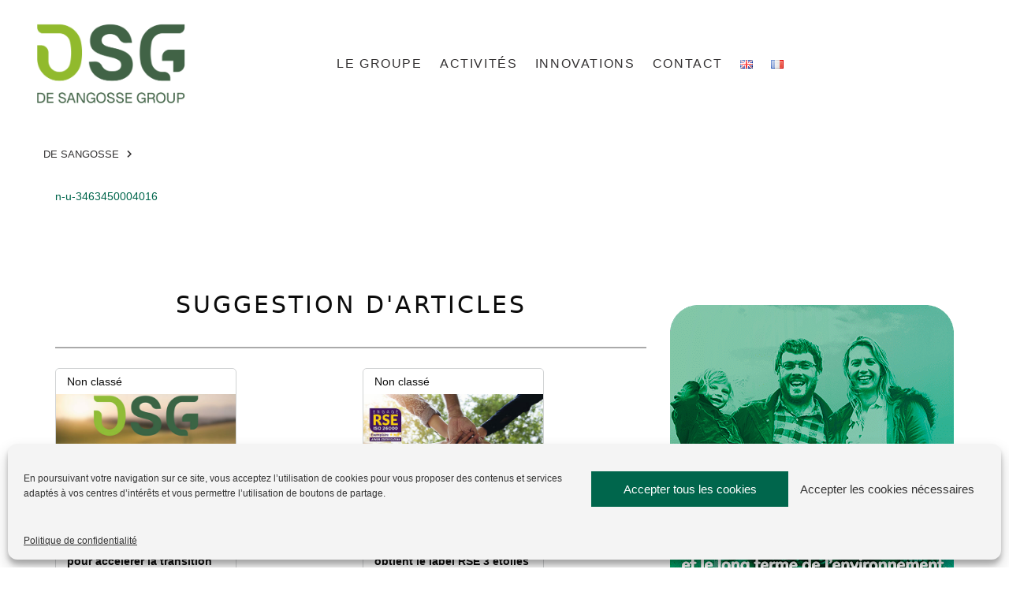

--- FILE ---
content_type: text/html; charset=UTF-8
request_url: https://www.desangosse.com/fr/466/
body_size: 99834
content:
<!doctype html>
<html class="no-js" lang="fr-FR">

<head>
	<meta charset="utf-8">
	<!-- Force IE to use the latest rendering engine available -->
	<meta http-equiv="X-UA-Compatible" content="IE=edge">
	<!-- Mobile Meta -->
	<meta name="viewport" content="width=device-width, initial-scale=1.0">
	<meta class="foundation-mq">
	<link rel="stylesheet" href="https://stackpath.bootstrapcdn.com/bootstrap/4.4.1/css/bootstrap.min.css" integrity="sha384-Vkoo8x4CGsO3+Hhxv8T/Q5PaXtkKtu6ug5TOeNV6gBiFeWPGFN9MuhOf23Q9Ifjh" crossorigin="anonymous">
	<link rel="stylesheet" href="https://use.fontawesome.com/releases/v5.8.1/css/all.css" integrity="sha384-50oBUHEmvpQ+1lW4y57PTFmhCaXp0ML5d60M1M7uH2+nqUivzIebhndOJK28anvf" crossorigin="anonymous">
			<!-- Icons & Favicons -->
		<link rel="icon" href="https://www.desangosse.com/wp-content/themes/groupe/favicon.png?v=3">
		<link href="https://www.desangosse.com/wp-content/themes/groupe/assets/images/apple-icon-touch.png" rel="apple-touch-icon" />
		<link rel="pingback" href="https://www.desangosse.com/xmlrpc.php">
	<title>DE SANGOSSE</title>
<meta name='robots' content='max-image-preview:large' />
	<style>img:is([sizes="auto" i], [sizes^="auto," i]) { contain-intrinsic-size: 3000px 1500px }</style>
	<link rel='dns-prefetch' href='//cdnjs.cloudflare.com' />
<link rel="alternate" type="application/rss+xml" title="DE SANGOSSE &raquo; Flux" href="https://www.desangosse.com/fr/feed/" />
<link rel="alternate" type="application/rss+xml" title="DE SANGOSSE &raquo; Flux des commentaires" href="https://www.desangosse.com/fr/comments/feed/" />
<link rel='stylesheet' id='rm_material_icons-css' href='https://www.desangosse.com/wp-content/plugins/custom-registration-form-builder-with-submission-manager/admin/css/material-icons.css?ver=10236a0990b3c87aa2ea19d7bdc1f189' type='text/css' media='all' />
<link rel='stylesheet' id='wp-block-library-css' href='https://www.desangosse.com/wp-includes/css/dist/block-library/style.min.css?ver=10236a0990b3c87aa2ea19d7bdc1f189' type='text/css' media='all' />
<style id='classic-theme-styles-inline-css' type='text/css'>
/*! This file is auto-generated */
.wp-block-button__link{color:#fff;background-color:#32373c;border-radius:9999px;box-shadow:none;text-decoration:none;padding:calc(.667em + 2px) calc(1.333em + 2px);font-size:1.125em}.wp-block-file__button{background:#32373c;color:#fff;text-decoration:none}
</style>
<link rel='stylesheet' id='bb-tcs-editor-style-shared-css' href='https://www.desangosse.com/wp-content/themes/JointsWP/assets/styles/editor-style-shared.css' type='text/css' media='all' />
<style id='global-styles-inline-css' type='text/css'>
:root{--wp--preset--aspect-ratio--square: 1;--wp--preset--aspect-ratio--4-3: 4/3;--wp--preset--aspect-ratio--3-4: 3/4;--wp--preset--aspect-ratio--3-2: 3/2;--wp--preset--aspect-ratio--2-3: 2/3;--wp--preset--aspect-ratio--16-9: 16/9;--wp--preset--aspect-ratio--9-16: 9/16;--wp--preset--color--black: #000000;--wp--preset--color--cyan-bluish-gray: #abb8c3;--wp--preset--color--white: #ffffff;--wp--preset--color--pale-pink: #f78da7;--wp--preset--color--vivid-red: #cf2e2e;--wp--preset--color--luminous-vivid-orange: #ff6900;--wp--preset--color--luminous-vivid-amber: #fcb900;--wp--preset--color--light-green-cyan: #7bdcb5;--wp--preset--color--vivid-green-cyan: #00d084;--wp--preset--color--pale-cyan-blue: #8ed1fc;--wp--preset--color--vivid-cyan-blue: #0693e3;--wp--preset--color--vivid-purple: #9b51e0;--wp--preset--gradient--vivid-cyan-blue-to-vivid-purple: linear-gradient(135deg,rgba(6,147,227,1) 0%,rgb(155,81,224) 100%);--wp--preset--gradient--light-green-cyan-to-vivid-green-cyan: linear-gradient(135deg,rgb(122,220,180) 0%,rgb(0,208,130) 100%);--wp--preset--gradient--luminous-vivid-amber-to-luminous-vivid-orange: linear-gradient(135deg,rgba(252,185,0,1) 0%,rgba(255,105,0,1) 100%);--wp--preset--gradient--luminous-vivid-orange-to-vivid-red: linear-gradient(135deg,rgba(255,105,0,1) 0%,rgb(207,46,46) 100%);--wp--preset--gradient--very-light-gray-to-cyan-bluish-gray: linear-gradient(135deg,rgb(238,238,238) 0%,rgb(169,184,195) 100%);--wp--preset--gradient--cool-to-warm-spectrum: linear-gradient(135deg,rgb(74,234,220) 0%,rgb(151,120,209) 20%,rgb(207,42,186) 40%,rgb(238,44,130) 60%,rgb(251,105,98) 80%,rgb(254,248,76) 100%);--wp--preset--gradient--blush-light-purple: linear-gradient(135deg,rgb(255,206,236) 0%,rgb(152,150,240) 100%);--wp--preset--gradient--blush-bordeaux: linear-gradient(135deg,rgb(254,205,165) 0%,rgb(254,45,45) 50%,rgb(107,0,62) 100%);--wp--preset--gradient--luminous-dusk: linear-gradient(135deg,rgb(255,203,112) 0%,rgb(199,81,192) 50%,rgb(65,88,208) 100%);--wp--preset--gradient--pale-ocean: linear-gradient(135deg,rgb(255,245,203) 0%,rgb(182,227,212) 50%,rgb(51,167,181) 100%);--wp--preset--gradient--electric-grass: linear-gradient(135deg,rgb(202,248,128) 0%,rgb(113,206,126) 100%);--wp--preset--gradient--midnight: linear-gradient(135deg,rgb(2,3,129) 0%,rgb(40,116,252) 100%);--wp--preset--font-size--small: 13px;--wp--preset--font-size--medium: 20px;--wp--preset--font-size--large: 36px;--wp--preset--font-size--x-large: 42px;--wp--preset--spacing--20: 0.44rem;--wp--preset--spacing--30: 0.67rem;--wp--preset--spacing--40: 1rem;--wp--preset--spacing--50: 1.5rem;--wp--preset--spacing--60: 2.25rem;--wp--preset--spacing--70: 3.38rem;--wp--preset--spacing--80: 5.06rem;--wp--preset--shadow--natural: 6px 6px 9px rgba(0, 0, 0, 0.2);--wp--preset--shadow--deep: 12px 12px 50px rgba(0, 0, 0, 0.4);--wp--preset--shadow--sharp: 6px 6px 0px rgba(0, 0, 0, 0.2);--wp--preset--shadow--outlined: 6px 6px 0px -3px rgba(255, 255, 255, 1), 6px 6px rgba(0, 0, 0, 1);--wp--preset--shadow--crisp: 6px 6px 0px rgba(0, 0, 0, 1);}:where(.is-layout-flex){gap: 0.5em;}:where(.is-layout-grid){gap: 0.5em;}body .is-layout-flex{display: flex;}.is-layout-flex{flex-wrap: wrap;align-items: center;}.is-layout-flex > :is(*, div){margin: 0;}body .is-layout-grid{display: grid;}.is-layout-grid > :is(*, div){margin: 0;}:where(.wp-block-columns.is-layout-flex){gap: 2em;}:where(.wp-block-columns.is-layout-grid){gap: 2em;}:where(.wp-block-post-template.is-layout-flex){gap: 1.25em;}:where(.wp-block-post-template.is-layout-grid){gap: 1.25em;}.has-black-color{color: var(--wp--preset--color--black) !important;}.has-cyan-bluish-gray-color{color: var(--wp--preset--color--cyan-bluish-gray) !important;}.has-white-color{color: var(--wp--preset--color--white) !important;}.has-pale-pink-color{color: var(--wp--preset--color--pale-pink) !important;}.has-vivid-red-color{color: var(--wp--preset--color--vivid-red) !important;}.has-luminous-vivid-orange-color{color: var(--wp--preset--color--luminous-vivid-orange) !important;}.has-luminous-vivid-amber-color{color: var(--wp--preset--color--luminous-vivid-amber) !important;}.has-light-green-cyan-color{color: var(--wp--preset--color--light-green-cyan) !important;}.has-vivid-green-cyan-color{color: var(--wp--preset--color--vivid-green-cyan) !important;}.has-pale-cyan-blue-color{color: var(--wp--preset--color--pale-cyan-blue) !important;}.has-vivid-cyan-blue-color{color: var(--wp--preset--color--vivid-cyan-blue) !important;}.has-vivid-purple-color{color: var(--wp--preset--color--vivid-purple) !important;}.has-black-background-color{background-color: var(--wp--preset--color--black) !important;}.has-cyan-bluish-gray-background-color{background-color: var(--wp--preset--color--cyan-bluish-gray) !important;}.has-white-background-color{background-color: var(--wp--preset--color--white) !important;}.has-pale-pink-background-color{background-color: var(--wp--preset--color--pale-pink) !important;}.has-vivid-red-background-color{background-color: var(--wp--preset--color--vivid-red) !important;}.has-luminous-vivid-orange-background-color{background-color: var(--wp--preset--color--luminous-vivid-orange) !important;}.has-luminous-vivid-amber-background-color{background-color: var(--wp--preset--color--luminous-vivid-amber) !important;}.has-light-green-cyan-background-color{background-color: var(--wp--preset--color--light-green-cyan) !important;}.has-vivid-green-cyan-background-color{background-color: var(--wp--preset--color--vivid-green-cyan) !important;}.has-pale-cyan-blue-background-color{background-color: var(--wp--preset--color--pale-cyan-blue) !important;}.has-vivid-cyan-blue-background-color{background-color: var(--wp--preset--color--vivid-cyan-blue) !important;}.has-vivid-purple-background-color{background-color: var(--wp--preset--color--vivid-purple) !important;}.has-black-border-color{border-color: var(--wp--preset--color--black) !important;}.has-cyan-bluish-gray-border-color{border-color: var(--wp--preset--color--cyan-bluish-gray) !important;}.has-white-border-color{border-color: var(--wp--preset--color--white) !important;}.has-pale-pink-border-color{border-color: var(--wp--preset--color--pale-pink) !important;}.has-vivid-red-border-color{border-color: var(--wp--preset--color--vivid-red) !important;}.has-luminous-vivid-orange-border-color{border-color: var(--wp--preset--color--luminous-vivid-orange) !important;}.has-luminous-vivid-amber-border-color{border-color: var(--wp--preset--color--luminous-vivid-amber) !important;}.has-light-green-cyan-border-color{border-color: var(--wp--preset--color--light-green-cyan) !important;}.has-vivid-green-cyan-border-color{border-color: var(--wp--preset--color--vivid-green-cyan) !important;}.has-pale-cyan-blue-border-color{border-color: var(--wp--preset--color--pale-cyan-blue) !important;}.has-vivid-cyan-blue-border-color{border-color: var(--wp--preset--color--vivid-cyan-blue) !important;}.has-vivid-purple-border-color{border-color: var(--wp--preset--color--vivid-purple) !important;}.has-vivid-cyan-blue-to-vivid-purple-gradient-background{background: var(--wp--preset--gradient--vivid-cyan-blue-to-vivid-purple) !important;}.has-light-green-cyan-to-vivid-green-cyan-gradient-background{background: var(--wp--preset--gradient--light-green-cyan-to-vivid-green-cyan) !important;}.has-luminous-vivid-amber-to-luminous-vivid-orange-gradient-background{background: var(--wp--preset--gradient--luminous-vivid-amber-to-luminous-vivid-orange) !important;}.has-luminous-vivid-orange-to-vivid-red-gradient-background{background: var(--wp--preset--gradient--luminous-vivid-orange-to-vivid-red) !important;}.has-very-light-gray-to-cyan-bluish-gray-gradient-background{background: var(--wp--preset--gradient--very-light-gray-to-cyan-bluish-gray) !important;}.has-cool-to-warm-spectrum-gradient-background{background: var(--wp--preset--gradient--cool-to-warm-spectrum) !important;}.has-blush-light-purple-gradient-background{background: var(--wp--preset--gradient--blush-light-purple) !important;}.has-blush-bordeaux-gradient-background{background: var(--wp--preset--gradient--blush-bordeaux) !important;}.has-luminous-dusk-gradient-background{background: var(--wp--preset--gradient--luminous-dusk) !important;}.has-pale-ocean-gradient-background{background: var(--wp--preset--gradient--pale-ocean) !important;}.has-electric-grass-gradient-background{background: var(--wp--preset--gradient--electric-grass) !important;}.has-midnight-gradient-background{background: var(--wp--preset--gradient--midnight) !important;}.has-small-font-size{font-size: var(--wp--preset--font-size--small) !important;}.has-medium-font-size{font-size: var(--wp--preset--font-size--medium) !important;}.has-large-font-size{font-size: var(--wp--preset--font-size--large) !important;}.has-x-large-font-size{font-size: var(--wp--preset--font-size--x-large) !important;}
:where(.wp-block-post-template.is-layout-flex){gap: 1.25em;}:where(.wp-block-post-template.is-layout-grid){gap: 1.25em;}
:where(.wp-block-columns.is-layout-flex){gap: 2em;}:where(.wp-block-columns.is-layout-grid){gap: 2em;}
:root :where(.wp-block-pullquote){font-size: 1.5em;line-height: 1.6;}
</style>
<link rel='stylesheet' id='buttons-css' href='https://www.desangosse.com/wp-includes/css/buttons.min.css?ver=10236a0990b3c87aa2ea19d7bdc1f189' type='text/css' media='all' />
<link rel='stylesheet' id='dashicons-css' href='https://www.desangosse.com/wp-includes/css/dashicons.min.css?ver=10236a0990b3c87aa2ea19d7bdc1f189' type='text/css' media='all' />
<link rel='stylesheet' id='editor-buttons-css' href='https://www.desangosse.com/wp-includes/css/editor.min.css?ver=10236a0990b3c87aa2ea19d7bdc1f189' type='text/css' media='all' />
<link rel='stylesheet' id='wpsc-framework-css' href='https://www.desangosse.com/wp-content/plugins/supportcandy/framework/style.css?ver=3.3.1' type='text/css' media='all' />
<link rel='stylesheet' id='wpsc-select2-css' href='https://www.desangosse.com/wp-content/plugins/supportcandy/asset/css/select2.css?ver=3.3.1' type='text/css' media='all' />
<link rel='stylesheet' id='gpopover-css' href='https://www.desangosse.com/wp-content/plugins/supportcandy/asset/libs/gpopover/jquery.gpopover.css?ver=3.3.1' type='text/css' media='all' />
<link rel='stylesheet' id='flatpickr-css-css' href='https://www.desangosse.com/wp-content/plugins/supportcandy/asset/libs/flatpickr/flatpickr.min.css?ver=3.3.1' type='text/css' media='all' />
<link rel='stylesheet' id='fullcalendar-css' href='https://www.desangosse.com/wp-content/plugins/supportcandy/asset/libs/fullcalendar/lib/main.min.css?ver=3.3.1' type='text/css' media='all' />
<link rel='stylesheet' id='datatables-css' href='https://www.desangosse.com/wp-content/plugins/supportcandy/asset/libs/DataTables/datatables.min.css?ver=3.3.1' type='text/css' media='all' />
<link rel='stylesheet' id='UserAccessManagerLoginForm-css' href='https://www.desangosse.com/wp-content/plugins/user-access-manager/assets/css/uamLoginForm.css?ver=2.2.23' type='text/css' media='screen' />
<link rel='stylesheet' id='wp-show-posts-css' href='https://www.desangosse.com/wp-content/plugins/wp-show-posts/css/wp-show-posts-min.css?ver=1.1.6' type='text/css' media='all' />
<link rel='stylesheet' id='cmplz-general-css' href='https://www.desangosse.com/wp-content/plugins/complianz-gdpr/assets/css/cookieblocker.min.css?ver=1744742557' type='text/css' media='all' />
<link rel='stylesheet' id='newsletter-css' href='https://www.desangosse.com/wp-content/plugins/newsletter/style.css?ver=8.7.7' type='text/css' media='all' />
<link rel='stylesheet' id='video-js-css' href='https://www.desangosse.com/wp-content/plugins/video-embed-thumbnail-generator/video-js/video-js.min.css?ver=7.11.4' type='text/css' media='all' />
<link rel='stylesheet' id='video-js-kg-skin-css' href='https://www.desangosse.com/wp-content/plugins/video-embed-thumbnail-generator/video-js/kg-video-js-skin.css?ver=4.10.3' type='text/css' media='all' />
<link rel='stylesheet' id='kgvid_video_styles-css' href='https://www.desangosse.com/wp-content/plugins/video-embed-thumbnail-generator/src/public/css/videopack-styles.css?ver=4.10.3' type='text/css' media='all' />
<link rel='stylesheet' id='site-css-css' href='https://www.desangosse.com/wp-content/themes/groupe/assets/styles/style.css?ver=1638954294' type='text/css' media='all' />
<script type="text/javascript" src="https://www.desangosse.com/wp-includes/js/jquery/jquery.min.js?ver=3.7.1" id="jquery-core-js"></script>
<script type="text/javascript" src="https://www.desangosse.com/wp-includes/js/jquery/jquery-migrate.min.js?ver=3.4.1" id="jquery-migrate-js"></script>
<script type="text/javascript" src="https://cdnjs.cloudflare.com/ajax/libs/waypoints/4.0.0/jquery.waypoints.min.js?ver=10236a0990b3c87aa2ea19d7bdc1f189" id="waypoints-js"></script>
<script type="text/javascript" id="utils-js-extra">
/* <![CDATA[ */
var userSettings = {"url":"\/","uid":"0","time":"1768413010","secure":"1"};
/* ]]> */
</script>
<script type="text/javascript" src="https://www.desangosse.com/wp-includes/js/utils.min.js?ver=10236a0990b3c87aa2ea19d7bdc1f189" id="utils-js"></script>
<link rel="https://api.w.org/" href="https://www.desangosse.com/wp-json/" /><link rel="alternate" title="JSON" type="application/json" href="https://www.desangosse.com/wp-json/wp/v2/media/466" /><link rel='shortlink' href='https://www.desangosse.com/?p=466' />
<link rel="alternate" title="oEmbed (JSON)" type="application/json+oembed" href="https://www.desangosse.com/wp-json/oembed/1.0/embed?url=https%3A%2F%2Fwww.desangosse.com%2Ffr%2F466%2F" />
<link rel="alternate" title="oEmbed (XML)" type="text/xml+oembed" href="https://www.desangosse.com/wp-json/oembed/1.0/embed?url=https%3A%2F%2Fwww.desangosse.com%2Ffr%2F466%2F&#038;format=xml" />
			<style>.cmplz-hidden {
					display: none !important;
				}</style><meta name="generator" content="Elementor 3.28.3; features: additional_custom_breakpoints, e_local_google_fonts; settings: css_print_method-external, google_font-enabled, font_display-auto">
			<style>
				.e-con.e-parent:nth-of-type(n+4):not(.e-lazyloaded):not(.e-no-lazyload),
				.e-con.e-parent:nth-of-type(n+4):not(.e-lazyloaded):not(.e-no-lazyload) * {
					background-image: none !important;
				}
				@media screen and (max-height: 1024px) {
					.e-con.e-parent:nth-of-type(n+3):not(.e-lazyloaded):not(.e-no-lazyload),
					.e-con.e-parent:nth-of-type(n+3):not(.e-lazyloaded):not(.e-no-lazyload) * {
						background-image: none !important;
					}
				}
				@media screen and (max-height: 640px) {
					.e-con.e-parent:nth-of-type(n+2):not(.e-lazyloaded):not(.e-no-lazyload),
					.e-con.e-parent:nth-of-type(n+2):not(.e-lazyloaded):not(.e-no-lazyload) * {
						background-image: none !important;
					}
				}
			</style>
					<style type="text/css" id="wp-custom-css">
			.postmeta
{
	display: none;
}

.x-by-dodo svg{
	width: 30px;
	margin-top: -7px;
	margin-bottom: 0px;
	fill: #fff;
}
.x-by-dodo:hover svg {
	fill: #ccc !important;
}

.wpcf7-submit
{
	background-color: #00664c;
    color: white;
    border-radius: 0.25rem;
    padding: 0.5rem 1rem;
}

.rmagic .buttonarea input[type='button'], .rmagic .buttonarea input[type='submit']
{
		background-color: #00664c;
    color: white;
    border-radius: 0.25rem;
    padding: 0.5rem 1rem;
}

.page-id-1802 h2, .search h1.page-title {
	width: 60%;
  margin-left: auto;
  margin-right: auto;
  border-bottom: 1px solid #aaa;
}
.search h1.page-title {
	background : none
}


.under-slider .rcol.small-12.medium-6.cell {
    font-size: 16px;
}

.under-slider .lcol.small-12.medium-6.cell {
    font-size: 28px;
}
/* === Ajustement header/logo/menu === */

/* Supprime la hauteur excessive ajoutée par le script sticky */
.sticky-container {
  height: auto !important;
  min-height: 80px; /* ajuste selon ton goût (60–100px) */
}

/* Centre le logo et le menu verticalement et réduit les marges internes */
#top-bar-menu {
  display: flex;
  align-items: center;
  justify-content: space-between;
  padding-top: 5 !important;
  padding-bottom: 5 !important;
}

/* Enlève le padding horizontal de la grille si trop d'espace */
#top-bar-menu.grid-padding-x {
  padding-left: 0 !important;
  padding-right: 0 !important;
}

/* Réduit le max-width du logo (s’il prend trop de place) */
.top-bar .top-bar-left {
  max-width: 20% !important; /* avant : 30% */
}

/* Ajuste la partie droite (menu) pour qu’elle s’adapte naturellement */
.top-bar .top-bar-right {
  flex: 1 1 auto !important;
}

/* Réduit le padding global du header si besoin */
header.header {
  padding-top: 10px !important;
  padding-bottom: 10px !important;
}
		</style>
		</head>

<body data-cmplz=1 class="attachment wp-singular attachment-template-default single single-attachment postid-466 attachmentid-466 attachment-pdf wp-theme-groupe metaslider-plugin elementor-default elementor-kit-13133">

	<div class="off-canvas-wrapper">

		
<div class="off-canvas position-right" id="off-canvas" data-off-canvas>
	<ul id="menu-menu-principal" class="vertical menu accordion-menu" data-accordion-menu><li id="menu-item-16333" class="menu-item menu-item-type-post_type menu-item-object-page menu-item-16333"><a href="https://www.desangosse.com/fr/le-groupe/">LE GROUPE</a></li>
<li id="menu-item-19537" class="menu-item menu-item-type-post_type menu-item-object-page menu-item-19537"><a href="https://www.desangosse.com/fr/activites/">Activités</a></li>
<li id="menu-item-17943" class="menu-item menu-item-type-post_type menu-item-object-page menu-item-17943"><a href="https://www.desangosse.com/fr/nos-innovations/">Innovations</a></li>
<li id="menu-item-16305" class="menu-item menu-item-type-post_type menu-item-object-page menu-item-16305"><a href="https://www.desangosse.com/fr/contact/">Contact</a></li>
<li id="menu-item-19475-en" class="lang-item lang-item-610 lang-item-en no-translation lang-item-first menu-item menu-item-type-custom menu-item-object-custom menu-item-19475-en"><a href="https://www.desangosse.com/" hreflang="en-GB" lang="en-GB"><img src="[data-uri]" alt="English" width="16" height="11" style="width: 16px; height: 11px;" /></a></li>
<li id="menu-item-19475-fr" class="lang-item lang-item-613 lang-item-fr current-lang no-translation menu-item menu-item-type-custom menu-item-object-custom menu-item-home menu-item-19475-fr"><a href="https://www.desangosse.com/fr/" hreflang="fr-FR" lang="fr-FR"><img src="[data-uri]" alt="Français" width="16" height="11" style="width: 16px; height: 11px;" /></a></li>
</ul></div>		<a class="emptyanchor" name="top"></a>
		<div class="off-canvas-content" data-off-canvas-content>

			<header class="header" role="banner">

				
				<!-- nav-offcanvas-topbar -->
<div data-sticky-container>
	<div data-sticky data-options="marginTop:0;" data-top-anchor="1" id="stickytopbar">
	
		<div class="top-bar grid-x grid-padding-x grid-container"  id="top-bar-menu">
			<div class="top-bar-left float-left"> 
				<div class="logocontainer ">
					
				<a href="/">
  <img src="https://www.desangosse.com/wp-content/themes/groupe/assets/images/logo-dsg.png" alt="De Sangosse" width="200" height="auto">
</a>
				</div>
				<a class="navtoggle hide-for-large" data-toggle="off-canvas"><i class="fa fa-bars fa-2x"></i></a>

			</div>
			<div class="top-bar-right show-for-large">
				<ul id="menu-menu-principal-1" class="medium-horizontal menu" data-responsive-menu="accordion medium-dropdown"><li class="menu-item menu-item-type-post_type menu-item-object-page menu-item-16333"><a href="https://www.desangosse.com/fr/le-groupe/">LE GROUPE</a></li>
<li class="menu-item menu-item-type-post_type menu-item-object-page menu-item-19537"><a href="https://www.desangosse.com/fr/activites/">Activités</a></li>
<li class="menu-item menu-item-type-post_type menu-item-object-page menu-item-17943"><a href="https://www.desangosse.com/fr/nos-innovations/">Innovations</a></li>
<li class="menu-item menu-item-type-post_type menu-item-object-page menu-item-16305"><a href="https://www.desangosse.com/fr/contact/">Contact</a></li>
<li class="lang-item lang-item-610 lang-item-en no-translation lang-item-first menu-item menu-item-type-custom menu-item-object-custom menu-item-19475-en"><a href="https://www.desangosse.com/" hreflang="en-GB" lang="en-GB"><img src="[data-uri]" alt="English" width="16" height="11" style="width: 16px; height: 11px;" /></a></li>
<li class="lang-item lang-item-613 lang-item-fr current-lang no-translation menu-item menu-item-type-custom menu-item-object-custom menu-item-home menu-item-19475-fr"><a href="https://www.desangosse.com/fr/" hreflang="fr-FR" lang="fr-FR"><img src="[data-uri]" alt="Français" width="16" height="11" style="width: 16px; height: 11px;" /></a></li>
</ul>	
				<div class="search_container" data-open="searchpopup">
					<i class="fa fa-search fa-lg flip-h" ></i>
				</div>
			</div>
		</div>
	</div>
</div>
<script>
  jQuery('#stickytopbar').on('sticky.zf.stuckto:top', function(){
	jQuery(this).addClass('scrolled');
}).on('sticky.zf.unstuckfrom:top', function(){
	jQuery(this).removeClass('scrolled');
})
</script>
			</header> <!-- end .header -->	
	<div class="breadcrumbs-container grid-x grid-container ">
    <div class="breadcrumbs small-12 cell" typeof="BreadcrumbList" vocab="https://schema.org/">
        <!-- Breadcrumb NavXT 7.4.1 -->
<span property="itemListElement" typeof="ListItem"><a property="item" typeof="WebPage" title="Go to DE SANGOSSE." href="https://www.desangosse.com" class="home"><span property="name">DE SANGOSSE</span></a><meta property="position" content="1"></span><i class="fas fa-chevron-right fa-lg"></i><span property="itemListElement" typeof="ListItem"><span property="name"></span><meta property="position" content="2"></span>    </div>
</div>
	<div class="content">
                
        <div class="inner-content grid-x grid-padding-x grid-container align-center">
	
		    <main class="main small-12 medium-12 large-8 cell" role="main">

							
					
<article id="post-466" class="post-466 attachment type-attachment status-inherit hentry" role="article" itemscope itemtype="http://schema.org/BlogPosting">
		<header class="article-header">	
		<h1 class="entry-title single-title" itemprop="headline"></h1>
				<div class="postmeta">
			<div class="btns">
				<!-- linkedin  -->
				<span class="m">
					<script data-service="linkedin" data-category="marketing" data-cmplz-src="https://platform.linkedin.com/in.js" type="text/plain">lang: fr_FR</script>
					<script type="IN/Share" data-url="https://www.desangosse.com/fr/466/"></script>
				</span>
				<!-- twitter -->
				<span class="m">
					<a href="https://twitter.com/share" data-text="Venez découvrir cette page sur DE SANGOSSE :" data-url="https://www.desangosse.com/fr/466/"  class="twitter-share-button">Tweet</a>
				</span>
				<!-- FB-->
				<span class="m">
					<div class="fb-like" data-href="https://www.desangosse.com/fr/466/" data-send="false" data-layout="button_count" data-width="250" data-show-faces="false"></div>
				</span>
				<a title="Imprimer" class="m printicon">
					<i onclick="window.print()" class="fas fa-print fa-lg"></i>
				</a>
			</div>
			<p class="byline">
			Published on
 10/04/2018 
			</p>	
		</div>
    </header> <!-- end article header -->
					
    <section class="entry-content" itemprop="articleBody">
		
		<p class="attachment"><a href='https://www.desangosse.com/wp-content/uploads/2018/04/n-u-3463450004016.pdf'>n-u-3463450004016</a></p>
	</section> <!-- end article section -->
						
	<footer class="article-footer">
				<p class="tags"></p>	
	</footer> <!-- end article footer -->
						
	
<div id="comments" class="comments-area">

	
	
	
	
</div><!-- #comments -->	
													
</article> <!-- end article -->			
									

				<section class="otherarticles">
					<br>
					<br>
					<h2>Suggestion d'articles</h2>
					
					
					

    <div class="grid-x grid-padding-x archive-grid" data-equalizer> <!--Begin Grid--> 

 

		<!--Item: -->
		<div class="small-12 medium-4 large-4 cell panel" data-equalizer-watch>
		
			<article id="post-19859" class="post-19859 post type-post status-publish format-standard has-post-thumbnail hentry category-non-classe-fr" role="article">
				
				<div class="article-cat">
					<!--<div class="icons">
						<a href="#"><i class="far fa-user"></i></a>
						<a href="#"><i class="far fa-handshake"></i></a>
					</div>-->
					<a href="https://www.desangosse.com/fr/category/non-classe-fr/" rel="category tag">Non classé</a>				</div>

				<section class="featured-image" itemprop="articleBody">
				<a href="https://www.desangosse.com/fr/de-sangosse-devoile-sa-feuille-de-route-strategique-pour-accelerer-la-transition-agricole/" rel="bookmark" title="DE SANGOSSE dévoile sa feuille de route stratégique pour accélérer la transition agricole"><img width="540" height="356" src="https://www.desangosse.com/wp-content/uploads/2025/11/conference-de-presse-de-sangosse-dsg-oct25-vignette.jpg" class="attachment-full size-full wp-post-image" alt="" decoding="async" srcset="https://www.desangosse.com/wp-content/uploads/2025/11/conference-de-presse-de-sangosse-dsg-oct25-vignette.jpg 540w, https://www.desangosse.com/wp-content/uploads/2025/11/conference-de-presse-de-sangosse-dsg-oct25-vignette-300x198.jpg 300w" sizes="(max-width: 540px) 100vw, 540px" /></a>
				</section> <!-- end article section -->
			
				<header class="article-header">
					<h3 class="title"><a href="https://www.desangosse.com/fr/de-sangosse-devoile-sa-feuille-de-route-strategique-pour-accelerer-la-transition-agricole/" rel="bookmark" title="DE SANGOSSE dévoile sa feuille de route stratégique pour accélérer la transition agricole">DE SANGOSSE dévoile sa feuille de route stratégique pour accélérer la transition agricole</a></h3>
					<p class="byline">
						Published on
 03/11/2025 
					</p>	

				</header> <!-- end article header -->	
								
				<section class="entry-content" itemprop="articleBody">
					 
					À l’occasion de sa conférence de presse tenue le 28 octobre à Paris, le Groupe DE SANGOSSE, pionnier français des BioSolutions... <a href="https://www.desangosse.com/fr/de-sangosse-devoile-sa-feuille-de-route-strategique-pour-accelerer-la-transition-agricole/">En savoir plus</a> 
				</section> <!-- end article section -->
								    							
			</article> <!-- end article -->
			
		</div>



 

		<!--Item: -->
		<div class="small-12 medium-4 large-4 cell panel" data-equalizer-watch>
		
			<article id="post-19779" class="post-19779 post type-post status-publish format-standard has-post-thumbnail hentry category-non-classe-fr" role="article">
				
				<div class="article-cat">
					<!--<div class="icons">
						<a href="#"><i class="far fa-user"></i></a>
						<a href="#"><i class="far fa-handshake"></i></a>
					</div>-->
					<a href="https://www.desangosse.com/fr/category/non-classe-fr/" rel="category tag">Non classé</a>				</div>

				<section class="featured-image" itemprop="articleBody">
				<a href="https://www.desangosse.com/fr/niveau-exemplaire-pour-lues-de-sangosse-qui-obtient-le-label-rse-3-etoiles/" rel="bookmark" title="Niveau &#8220;exemplaire&#8221; pour l&#8217;UES DE SANGOSSE qui obtient le label RSE 3 étoiles !"><img width="540" height="356" src="https://www.desangosse.com/wp-content/uploads/2025/03/ues-de-sangosse-certification-exemplaire-3-etoiles.jpg" class="attachment-full size-full wp-post-image" alt="" decoding="async" srcset="https://www.desangosse.com/wp-content/uploads/2025/03/ues-de-sangosse-certification-exemplaire-3-etoiles.jpg 540w, https://www.desangosse.com/wp-content/uploads/2025/03/ues-de-sangosse-certification-exemplaire-3-etoiles-300x198.jpg 300w" sizes="(max-width: 540px) 100vw, 540px" /></a>
				</section> <!-- end article section -->
			
				<header class="article-header">
					<h3 class="title"><a href="https://www.desangosse.com/fr/niveau-exemplaire-pour-lues-de-sangosse-qui-obtient-le-label-rse-3-etoiles/" rel="bookmark" title="Niveau &#8220;exemplaire&#8221; pour l&#8217;UES DE SANGOSSE qui obtient le label RSE 3 étoiles !">Niveau &#8220;exemplaire&#8221; pour l&#8217;UES DE SANGOSSE qui obtient le label RSE 3 étoiles !</a></h3>
					<p class="byline">
						Published on
 31/03/2025 
					</p>	

				</header> <!-- end article header -->	
								
				<section class="entry-content" itemprop="articleBody">
					 
					Les entités françaises du groupe DE SANGOSSE obtiennent les 3 étoiles (niveau exemplaire) du Label Engagé RSE, une reconnaissance de leur... <a href="https://www.desangosse.com/fr/niveau-exemplaire-pour-lues-de-sangosse-qui-obtient-le-label-rse-3-etoiles/">En savoir plus</a> 
				</section> <!-- end article section -->
								    							
			</article> <!-- end article -->
			
		</div>


   </div>  <!--End Grid --> 



				</section>
			</main> <!-- end #main -->
			<aside class="rightcol small-12 medium-12 large-4 cell">
                            <ul class="no-bullet">
					<div class="widget"><!--  $place=lateral -->            <div class="promo promolateral">
                <a class="autopromo_image_cont" href="https://www.desangosse.fr/wp-content/uploads/2018/05/TestiAgri-DEF-avec-zik.mp4" target=_blank" ><img width="360" height="405" src="https://www.desangosse.com/wp-content/uploads/2018/09/positive-prodution-de-sangosse1.png" class="attachment-promo size-promo wp-post-image" alt="" decoding="async" srcset="https://www.desangosse.com/wp-content/uploads/2018/09/positive-prodution-de-sangosse1.png 360w, https://www.desangosse.com/wp-content/uploads/2018/09/positive-prodution-de-sangosse1-267x300.png 267w" sizes="(max-width: 360px) 100vw, 360px" /></a>
            </div>
            </div><li id="custom_html-113" class="widget_text cell small-12 medium-6 large-12 widget widget_custom_html"><div class="textwidget custom-html-widget"></div></li>				</ul>
			 
			<div class='yarpp yarpp-related yarpp-related-website yarpp-related-none yarpp-template-yarpp-template-list'>
</div>
			</aside>
		</div> <!-- end #inner-content -->

		<!--  $place=home -->	
	</div> <!-- end #content -->


					
				<footer class="footer" role="contentinfo">
					
					<div class="inner-footer grid-x grid-padding-x grid-container ">
						
						<div class="footer_linkscontainer footerlinks1 small-12 medium-4 large-3 cell">
							<h3>Les sites du groupe</h3>
							<div class="menu-pied-de-page-nos-filiales-container"><ul id="menu-pied-de-page-nos-filiales" class="no-bullet menu"><li id="menu-item-18613" class="menu-item menu-item-type-custom menu-item-object-custom menu-item-18613"><a target="_blank" href="http://www.agronaturalis.com/">AGRONATURALIS</a></li>
<li id="menu-item-6044" class="menu-item menu-item-type-custom menu-item-object-custom menu-item-6044"><a target="_blank" href="https://www.agronutrition.com/fr">AGRONUTRITION</a></li>
<li id="menu-item-18614" class="menu-item menu-item-type-custom menu-item-object-custom menu-item-18614"><a target="_blank" href="https://agrozono.net/">AGROZONO</a></li>
<li id="menu-item-19036" class="menu-item menu-item-type-custom menu-item-object-custom menu-item-19036"><a target="_blank" href="https://www.algaenergy.com/">ALGAENERGY</a></li>
<li id="menu-item-8611" class="menu-item menu-item-type-custom menu-item-object-custom menu-item-8611"><a target="_blank" href="https://www.alphabiocontrol.com/">ALPHABIO CONTROL</a></li>
<li id="menu-item-8615" class="menu-item menu-item-type-custom menu-item-object-custom menu-item-8615"><a target="_blank" href="http://www.biologicanature.com/">BIOLOGICA NATURE</a></li>
<li id="menu-item-18611" class="menu-item menu-item-type-custom menu-item-object-custom menu-item-18611"><a target="_blank" href="https://www.biovitis.fr/fr/">BIOVITIS</a></li>
<li id="menu-item-18615" class="menu-item menu-item-type-custom menu-item-object-custom menu-item-18615"><a target="_blank" href="http://www.fertiplus-france.com/">FERTIPLUS France</a></li>
<li id="menu-item-6064" class="menu-item menu-item-type-custom menu-item-object-custom menu-item-6064"><a target="_blank" href="http://www.fine-americas.com/">FINE AMERICAS Inc</a></li>
<li id="menu-item-6065" class="menu-item menu-item-type-custom menu-item-object-custom menu-item-6065"><a target="_blank" href="http://fine.eu/">FINE CHEMICALS eu</a></li>
<li id="menu-item-19486" class="menu-item menu-item-type-custom menu-item-object-custom menu-item-19486"><a target="_blank" href="https://www.iscatech.com/">ISCA Inc.</a></li>
<li id="menu-item-18940" class="menu-item menu-item-type-custom menu-item-object-custom menu-item-18940"><a target="_blank" href="https://www.kanbiosys.com/">KAN BIOSYS</a></li>
<li id="menu-item-6067" class="menu-item menu-item-type-custom menu-item-object-custom menu-item-6067"><a target="_blank" href="http://www.liphatech.com.br/">LIPHATECH Brasil</a></li>
<li id="menu-item-6069" class="menu-item menu-item-type-custom menu-item-object-custom menu-item-6069"><a target="_blank" href="https://www.liphatech.com/">LIPHATECH Inc</a></li>
<li id="menu-item-6072" class="menu-item menu-item-type-custom menu-item-object-custom menu-item-6072"><a target="_blank" href="https://liphatech.fr/">LIPHATECH SAS</a></li>
<li id="menu-item-8614" class="menu-item menu-item-type-custom menu-item-object-custom menu-item-8614"><a target="_blank" href="https://nutrienttechnologies.com/">NUTRIENT TECHNOLOGIES</a></li>
<li id="menu-item-8613" class="menu-item menu-item-type-custom menu-item-object-custom menu-item-8613"><a target="_blank" href="http://servalesa.com/">SERVALESA</a></li>
</ul></div>						</div>

						<div class="footer_linkscontainer footerlinks2 small-12 medium-4 large-3 cell">
							<h3>&nbsp;</h3>
							<div class="menu-pied-de-page-nos-filiales-2-container"><ul id="menu-pied-de-page-nos-filiales-2" class="no-bullet menu"><li id="menu-item-18616" class="menu-item menu-item-type-custom menu-item-object-custom menu-item-18616"><a href="https://anti-limaces.desangosse.fr/">ANTI-LIMACES DE SANGOSSE</a></li>
<li id="menu-item-10914" class="menu-item menu-item-type-custom menu-item-object-custom menu-item-10914"><a target="_blank" href="https://desangosse.com.au/">DE SANGOSSE Australia</a></li>
<li id="menu-item-10915" class="menu-item menu-item-type-custom menu-item-object-custom menu-item-10915"><a target="_blank" href="http://www.desangosse.com.br/">DE SANGOSSE Brasil</a></li>
<li id="menu-item-10916" class="menu-item menu-item-type-custom menu-item-object-custom menu-item-10916"><a target="_blank" href="https://desangosseiberica.com/">DE SANGOSSE Ibérica</a></li>
<li id="menu-item-10917" class="menu-item menu-item-type-custom menu-item-object-custom menu-item-10917"><a target="_blank" href="http://desangosse.it/">DE SANGOSSE Italia</a></li>
<li id="menu-item-17710" class="menu-item menu-item-type-custom menu-item-object-custom menu-item-17710"><a href="https://www.desangosse.fr">DE SANGOSSE France</a></li>
<li id="menu-item-10918" class="menu-item menu-item-type-custom menu-item-object-custom menu-item-10918"><a target="_blank" href="http://www.desangosse-la.com/">DE SANGOSSE Latin América</a></li>
<li id="menu-item-10919" class="menu-item menu-item-type-custom menu-item-object-custom menu-item-10919"><a target="_blank" href="https://www.desangosse.co/">DE SANGOSSE Ltd</a></li>
<li id="menu-item-10920" class="menu-item menu-item-type-custom menu-item-object-custom menu-item-10920"><a target="_blank" href="http://www.desangosse.co.nz/">DE SANGOSSE Nouvelle Zélande</a></li>
<li id="menu-item-10940" class="menu-item menu-item-type-custom menu-item-object-custom menu-item-10940"><a href="#"><HR STYLE="width:84%;margin-left:0;"></a></li>
<li id="menu-item-10937" class="menu-item menu-item-type-custom menu-item-object-custom menu-item-10937"><a href="#">Nos participations :</a></li>
<li id="menu-item-10938" class="menu-item menu-item-type-custom menu-item-object-custom menu-item-10938"><a target="_blank" href="http://www.synertechsa.com/">SYNERTECH INDUSTRIAS</a></li>
</ul></div>
						</div>

						<div class="footer_linkscontainer footerlinks3 small-12 medium-4 large-3 cell">
							<h3>Autres sites</h3>
							<div class="menu-pied-de-page-autres-sites-container"><ul id="menu-pied-de-page-autres-sites" class="no-bullet menu"><li id="menu-item-10270" class="menu-item menu-item-type-custom menu-item-object-custom menu-item-10270"><a target="_blank" href="http://www.afa-adjuvants.com/">Association Française pour les Adjuvants (AFA)</a></li>
<li id="menu-item-9081" class="menu-item menu-item-type-custom menu-item-object-custom menu-item-9081"><a target="_blank" href="https://www.alliancebiocontrole.com/">ALLIANCE BIOCONTRÔLE</a></li>
<li id="menu-item-6070" class="menu-item menu-item-type-custom menu-item-object-custom menu-item-6070"><a target="_blank" href="https://croplifeeurope.eu/">Croplife Europe</a></li>
<li id="menu-item-17709" class="menu-item menu-item-type-custom menu-item-object-custom menu-item-17709"><a target="_blank" href="https://ibma-global.org/">IBMA Global</a></li>
<li id="menu-item-6075" class="menu-item menu-item-type-custom menu-item-object-custom menu-item-6075"><a target="_blank" href="https://phyteis.fr/">Phyteis</a></li>
</ul></div>
						</div>

						<div class="footer_logocontainer small-12 medium-12 large-3 cell align-self-middle">
							<div class="inner-footer grid-x">
								<div class=" small-12 medium-6 large-12 cell">
								<img src="https://www.desangosse.com/wp-content/themes/groupe/assets/images/logo-dsg-blanc.png" 
     alt="Logo DE SANGOSSE" 
     width="200" 
     height="auto">

								</div>

								<div class="socialcontainer small-12 medium-6 large-12 cell">
									Suivez nous :<br>
									<a style="display:inline" href="https://www.youtube.com/channel/UCTw0g2_3tkRqkWSO2bAf_xQ" target="_blank"><i class="fab fa-youtube"></i></a> &nbsp; 
									<a style="display:inline"  href="https://www.instagram.com/desangosse/" target="_blank"><i class="fab fa-instagram"></i></a> &nbsp;
									<a class="x-by-dodo" style="display:inline"  href="https://www.twitter.com/DESANGOSSE/" target="_blank">
										<svg xmlns="http://www.w3.org/2000/svg" viewBox="0 0 512 512"><path d="M389.2 48h70.6L305.6 224.2 487 464H345L233.7 318.6 106.5 464H35.8L200.7 275.5 26.8 48H172.4L272.9 180.9 389.2 48zM364.4 421.8h39.1L151.1 88h-42L364.4 421.8z"/></svg></a> &nbsp;
									<a style="display:inline"  href="https://www.linkedin.com/company/de-sangosse" target="_blank"><i class="fab fa-linkedin"></i></a>
								</div>
		
							</div>
						</div>
					
					</div> <!-- end #inner-footer -->

					<div class="inner-footer grid-x  grid-padding-x grid-container">
						
						<!-- <div class="footer_logolinkscontainer small-12 medium-5 cell align-self-middle">
							<ul class="no-bullet">
								<li><a href="https://www.ecophyto-pro.fr/" target="_blank"><img src="/assets/images/ecophyto-logo-pt.png" alt="Ecophyto"></a></li>
								<li><a href="http://www.groupe-gascogne.com" target="_blank"><img src="/assets/images/gascogne-logo-pt.png" alt="Gascogne Environement"></a></li>
								<li><a href="http://www.bureauveritas.fr" target="_blank"><img src="/assets/images/bureau-veritas-logo-pt.png" alt="Bureau Veritas"></a></li>
							</ul>
						</div> -->
						
						<div class="footer_copyrightcontainer small-12 medium-7 cell align-self-middle" style="text-align:center">
							© 2026  - 
							<a href="/mentions-legales/">Mentions légales</a>  - 
							<a href="/carte/">Plan du site</a> - 
							<a href="/rubriques/conditions-generales-de-vente/">C.G.V.</a> - 
							<a href="/politique-de-confidentialite/">Politique de confidentialité</a>  
							
						</div>					
					
					</div> <!-- end #inner-footer -->
				
				</footer> <!-- end .footer -->
			
			</div>  <!-- end .off-canvas-content -->
					
		</div> <!-- end .off-canvas-wrapper -->
		
		<a href="#top" id="to_top" ><span>Haut de page</span><i class="fas fa-arrow-up"></i></a>
		
		<div class="reveal" id="searchpopup" data-reveal>
  <h3>Rechercher</h3>
  <div class="underline"></div>
  <form role="search" method="get" class="form-square" action="/">
	<label>
		<span class="screen-reader-text">Chercher pour:</span>
		<input type="search" class="search-field" placeholder="Rechercher..." value="" name="s" title="Chercher pour:">
	</label>
    <input type="submit" class="btn" value="Rechercher">
  </form>
  <button class="close-button" data-close aria-label="Close" type="button">
    <span aria-hidden="true">&times;</span>
  </button>
</div>				<script type="speculationrules">
{"prefetch":[{"source":"document","where":{"and":[{"href_matches":"\/*"},{"not":{"href_matches":["\/wp-*.php","\/wp-admin\/*","\/wp-content\/uploads\/*","\/wp-content\/*","\/wp-content\/plugins\/*","\/wp-content\/themes\/groupe\/*","\/*\\?(.+)"]}},{"not":{"selector_matches":"a[rel~=\"nofollow\"]"}},{"not":{"selector_matches":".no-prefetch, .no-prefetch a"}}]},"eagerness":"conservative"}]}
</script>
			<!-- Modal Pop-up -->
			<div class="wpsc-modal" style="display:none">
				<div class="overlay"></div>
				<div class="loader">
					<img 
						src="https://www.desangosse.com/wp-content/plugins/supportcandy/asset/images/loader-white.gif" 
						alt="Loading...">
				</div>
				<div class="inner-container">
					<div class="modal">
						<div class="wpsc-modal-header"></div>
						<div class="wpsc-modal-body"></div>
						<div class="wpsc-modal-footer"></div>
					</div>
				</div>
			</div>
						<script type="text/javascript">

				// Register functions to call for responsive behaviour changes
				function wpsc_apply_responsive_styles(){

					wpsc_close_humbargar();
					wpsc_el_reset_visible();
					wpsc_el_reset_hidden();
									}

				// Register functions to call on document ready
				function wpsc_document_ready() {
									}

				// after ticket reply
				function wpsc_after_ticket_reply(ticket_id) {
									}

				// after close ticket
				function wpsc_after_close_ticket(ticket_id) {
									}

				// after change create as
				function wpsc_after_change_create_as() {
					wpsc_get_create_as_customer_fields('8046a34ef2');
									}
			</script>
						<style type="text/css">
				.wpsc-modal .overlay,
				.wpsc-humbargar-overlay {
					z-index: 900000000;
				}
				.wpsc-modal .loader,
				.wpsc-modal .inner-container,
				.wpsc-humbargar-menu {
					z-index: 900000001;
				}
				.select2-container--open {
					z-index: 900000002;
				}
				.wpsc-header {
					background-color: #313042 !important;
				}
				.wpsc-menu-list {
					color: #fff;
				}
				.wpsc-shortcode-container {
					background-color: #fff !important;
					border: 1px solid #313042 !important;
					color: #2c3e50;
				} 
				.wpsc-humbargar, 
				.wpsc-humbargar-title {
					color: #fff !important;
				}
				.wpsc-humbargar-overlay {
					z-index: 900000000;
				}
				.wpsc-humbargar-menu {
					z-index: 900000001;
					background-color: #fff !important;
				}
				.wpsc-humbargar-menu-item:hover, 
				.wpsc-humbargar-menu-item.active,
				.wpsc-setting-nav:hover,
				.wpsc-setting-nav.active {
					background-color: #313042 !important;
				}

				/* Ticket list */
				.wpsc-search input {
					color: #8a8a8a !important;
				}
				.wpsc-ticket-list-tbl th {
					background-color: #2c3e50;
					color: #fff;
				}
				.wpsc-ticket-list-tbl tr:nth-child(even){
					background-color: #f2f2f2;
					color: #2c3e50;
				}
				.wpsc-ticket-list-tbl tr:nth-child(odd){
					background-color: #fff;
					color: #2c3e50;
				}
				.wpsc-ticket-list-tbl tbody tr:hover {
					background-color: #dfe4ea;
					color: #2c3e50;
				}

				/* Individual Ticket */
				.wpsc-thread.reply,
				.wpsc-thread.reply h2 {
					color: #2c3e50;
				}
				.wpsc-thread.reply .thread-time,
				.wpsc-thread.reply .wpsc-thread-logs {
					color: #777777;
				}
				.wpsc-thread.reply .actions {
					color: #777777;
				}
				.wpsc-thread.note,
				.wpsc-thread.note h2 {
					color: #8e6600;
				}
				.wpsc-thread.note .email-address,
				.wpsc-thread.note .thread-time,
				.wpsc-thread.note .wpsc-thread-logs {
					color: #8e8d45;
				}
				.wpsc-thread.note .actions {
					color: #8e8d45;
				}
				.wpsc-thread.log .thread-body {
					color: #2c3e50;
				}
				.wpsc-widget-header {
					background-color: #fff8e5;
					color: #ff8f2b;
				}
				.wpsc-widget-header h2 {
					color: #ff8f2b;
				}
				.wpsc-widget-body {
					background-color: #f9f9f9;
					color: #2c3e50;
				}
				.wpsc-widget-body .info-list-item .info-label, .wpsc-lg-label  {
					color: #777;
				}
				.wpsc-popover-menu > .wpsc-reply-close {
					background-color: #fff;
					color: #707070;
				}

				/* Input fields */
				#wpsc-container input[type=text]:focus,
				#wpsc-container input[type=text],
				#wpsc-container input[type=password]:focus,
				#wpsc-container input[type=password],
				.wpsc-modal input[type=text]:focus,
				.wpsc-modal input[type=text],
				.wpsc-modal input[type=password]:focus,
				.wpsc-modal input[type=password],
				#wpsc-container select,
				#wpsc-container select:focus,
				.wpsc-modal select,
				.wpsc-modal select:focus,
				#wpsc-container textarea,
				#wpsc-container textarea:focus,
				.wpsc-modal textarea,
				.wpsc-modal textarea:focus,
				#wpsc-container .checkbox-container label:before,
				.wpsc-modal .checkbox-container label:before,
				#wpsc-container .radio-container label:before,
				.wpsc-modal .radio-container label:before {
					border: 1px solid #8a8a8a !important;
					color: #000 !important;
				}

				/* Buttons */
				.wpsc-button.primary {
					border: 1px solid #313042 !important;
					background-color: #313042 !important;
					color: #fff !important;
				}

				.wpsc-button.secondary {
					border: 1px solid #313042 !important;
					background-color: #fff !important;
					color: #313042 !important;
				}

				/* Links */
				.wpsc-link {
					color: #2271b1;
				}

				/* Modal popup */
				.wpsc-modal-header {
					background-color: #fff8e5;
					color: #ff8f2b;
				}
				.wpsc-modal-body {
					background-color: #fff;
					color: #2c3e50;
				}
				.wpsc-modal-footer {
					background-color: #fff;
				}
				.wpsc-modal-body .info-label {
					color: #777;
				}

				/* Misc */
				.wpsc-section-header,
				.wpsc-it-subject-container h2 {
					color: #2c3e50;
				}
				.wpsc-popover-menu-item:hover,
				.wpsc-ap-nav.active,
				.wpsc-ap-nav:hover,
				.wpsc-popover-menu > .wpsc-reply-close:hover {
					background-color: #313042;
				}

				/* Agent Collision */
				.wpsc-ac-agent {
					color: #2c3e50;
					background-color: #e6e6e6;
				}

				/* Ticket tags */
				.wpsc-add-ticket-tag {
					position: relative;
					display: flex;
					align-items: center;
					justify-content: center;
					width: 25px;
					height: 25px;
					color: #fff !important;
					background-color: #313042 !important;
					border: 1px solid #313042 !important;
					outline: none;
					border-radius: 5px;
					cursor: pointer;
					margin: 0px 0px 0px 3px;
					padding: 5px;
					box-sizing: border-box;
				}

				.wpsc-close-ticket-tag {
					position: relative;
					display: flex;
					align-items: center;
					justify-content: center;
					width: 25px;
					height: 25px;
					color: #313042 !important;
					background-color: #fff !important;
					border: 1px solid #313042 !important;
					outline: none;
					border-radius: 5px;
					cursor: pointer;
					margin: 0px 0px 0px 3px;
					padding: 5px;
					box-sizing: border-box;
				}

				.wpsc-ticket-tags-action {
					display: flex;
					margin: 5px 0px 10px 0px;
					flex-direction: row-reverse;
				}

				/* User profile starts */
				.wpsc-up-tab > .active {
					border-top: 3px solid #313042 !important;
				}
				/* User profile ends */
			</style>
						<script>
							</script>
			<style>
							</style>
			
<!-- Consent Management powered by Complianz | GDPR/CCPA Cookie Consent https://wordpress.org/plugins/complianz-gdpr -->
<div id="cmplz-cookiebanner-container"><div class="cmplz-cookiebanner cmplz-hidden banner-1 bottom-edgeless optin cmplz-bottom cmplz-categories-type-no" aria-modal="true" data-nosnippet="true" role="dialog" aria-live="polite" aria-labelledby="cmplz-header-1-optin" aria-describedby="cmplz-message-1-optin">
	<div class="cmplz-header">
		<div class="cmplz-logo"></div>
		<div class="cmplz-title" id="cmplz-header-1-optin">Gérer le consentement aux cookies</div>
		<div class="cmplz-close" tabindex="0" role="button" aria-label="Fermer la boîte de dialogue">
			<svg aria-hidden="true" focusable="false" data-prefix="fas" data-icon="times" class="svg-inline--fa fa-times fa-w-11" role="img" xmlns="http://www.w3.org/2000/svg" viewBox="0 0 352 512"><path fill="currentColor" d="M242.72 256l100.07-100.07c12.28-12.28 12.28-32.19 0-44.48l-22.24-22.24c-12.28-12.28-32.19-12.28-44.48 0L176 189.28 75.93 89.21c-12.28-12.28-32.19-12.28-44.48 0L9.21 111.45c-12.28 12.28-12.28 32.19 0 44.48L109.28 256 9.21 356.07c-12.28 12.28-12.28 32.19 0 44.48l22.24 22.24c12.28 12.28 32.2 12.28 44.48 0L176 322.72l100.07 100.07c12.28 12.28 32.2 12.28 44.48 0l22.24-22.24c12.28-12.28 12.28-32.19 0-44.48L242.72 256z"></path></svg>
		</div>
	</div>

	<div class="cmplz-divider cmplz-divider-header"></div>
	<div class="cmplz-body">
		<div class="cmplz-message" id="cmplz-message-1-optin"><p>En poursuivant votre navigation sur ce site, vous acceptez l’utilisation de cookies pour vous proposer des contenus et services adaptés à vos centres d’intérêts et vous permettre l’utilisation de boutons de partage.</p></div>
		<!-- categories start -->
		<div class="cmplz-categories">
			<details class="cmplz-category cmplz-functional" >
				<summary>
						<span class="cmplz-category-header">
							<span class="cmplz-category-title">Les cookies fonctionnels</span>
							<span class='cmplz-always-active'>
								<span class="cmplz-banner-checkbox">
									<input type="checkbox"
										   id="cmplz-functional-optin"
										   data-category="cmplz_functional"
										   class="cmplz-consent-checkbox cmplz-functional"
										   size="40"
										   value="1"/>
									<label class="cmplz-label" for="cmplz-functional-optin" tabindex="0"><span class="screen-reader-text">Les cookies fonctionnels</span></label>
								</span>
								Toujours activé							</span>
							<span class="cmplz-icon cmplz-open">
								<svg xmlns="http://www.w3.org/2000/svg" viewBox="0 0 448 512"  height="18" ><path d="M224 416c-8.188 0-16.38-3.125-22.62-9.375l-192-192c-12.5-12.5-12.5-32.75 0-45.25s32.75-12.5 45.25 0L224 338.8l169.4-169.4c12.5-12.5 32.75-12.5 45.25 0s12.5 32.75 0 45.25l-192 192C240.4 412.9 232.2 416 224 416z"/></svg>
							</span>
						</span>
				</summary>
				<div class="cmplz-description">
					<span class="cmplz-description-functional">Le stockage ou l’accès technique est strictement nécessaire dans la finalité d’intérêt légitime de permettre l’utilisation d’un service spécifique explicitement demandé par l’abonné ou l’utilisateur, ou dans le seul but d’effectuer la transmission d’une communication sur un réseau de communications électroniques.</span>
				</div>
			</details>

			<details class="cmplz-category cmplz-preferences" >
				<summary>
						<span class="cmplz-category-header">
							<span class="cmplz-category-title">Préférences</span>
							<span class="cmplz-banner-checkbox">
								<input type="checkbox"
									   id="cmplz-preferences-optin"
									   data-category="cmplz_preferences"
									   class="cmplz-consent-checkbox cmplz-preferences"
									   size="40"
									   value="1"/>
								<label class="cmplz-label" for="cmplz-preferences-optin" tabindex="0"><span class="screen-reader-text">Préférences</span></label>
							</span>
							<span class="cmplz-icon cmplz-open">
								<svg xmlns="http://www.w3.org/2000/svg" viewBox="0 0 448 512"  height="18" ><path d="M224 416c-8.188 0-16.38-3.125-22.62-9.375l-192-192c-12.5-12.5-12.5-32.75 0-45.25s32.75-12.5 45.25 0L224 338.8l169.4-169.4c12.5-12.5 32.75-12.5 45.25 0s12.5 32.75 0 45.25l-192 192C240.4 412.9 232.2 416 224 416z"/></svg>
							</span>
						</span>
				</summary>
				<div class="cmplz-description">
					<span class="cmplz-description-preferences">Le stockage ou l’accès technique est nécessaire dans la finalité d’intérêt légitime de stocker des préférences qui ne sont pas demandées par l’abonné ou l’utilisateur.</span>
				</div>
			</details>

			<details class="cmplz-category cmplz-statistics" >
				<summary>
						<span class="cmplz-category-header">
							<span class="cmplz-category-title">Statistiques</span>
							<span class="cmplz-banner-checkbox">
								<input type="checkbox"
									   id="cmplz-statistics-optin"
									   data-category="cmplz_statistics"
									   class="cmplz-consent-checkbox cmplz-statistics"
									   size="40"
									   value="1"/>
								<label class="cmplz-label" for="cmplz-statistics-optin" tabindex="0"><span class="screen-reader-text">Statistiques</span></label>
							</span>
							<span class="cmplz-icon cmplz-open">
								<svg xmlns="http://www.w3.org/2000/svg" viewBox="0 0 448 512"  height="18" ><path d="M224 416c-8.188 0-16.38-3.125-22.62-9.375l-192-192c-12.5-12.5-12.5-32.75 0-45.25s32.75-12.5 45.25 0L224 338.8l169.4-169.4c12.5-12.5 32.75-12.5 45.25 0s12.5 32.75 0 45.25l-192 192C240.4 412.9 232.2 416 224 416z"/></svg>
							</span>
						</span>
				</summary>
				<div class="cmplz-description">
					<span class="cmplz-description-statistics">Le stockage ou l’accès technique qui est utilisé exclusivement à des fins statistiques.</span>
					<span class="cmplz-description-statistics-anonymous">Le stockage ou l’accès technique qui est utilisé exclusivement dans des finalités statistiques anonymes. En l’absence d’une assignation à comparaître, d’une conformité volontaire de la part de votre fournisseur d’accès à internet ou d’enregistrements supplémentaires provenant d’une tierce partie, les informations stockées ou extraites à cette seule fin ne peuvent généralement pas être utilisées pour vous identifier.</span>
				</div>
			</details>
			<details class="cmplz-category cmplz-marketing" >
				<summary>
						<span class="cmplz-category-header">
							<span class="cmplz-category-title">Marketing</span>
							<span class="cmplz-banner-checkbox">
								<input type="checkbox"
									   id="cmplz-marketing-optin"
									   data-category="cmplz_marketing"
									   class="cmplz-consent-checkbox cmplz-marketing"
									   size="40"
									   value="1"/>
								<label class="cmplz-label" for="cmplz-marketing-optin" tabindex="0"><span class="screen-reader-text">Marketing</span></label>
							</span>
							<span class="cmplz-icon cmplz-open">
								<svg xmlns="http://www.w3.org/2000/svg" viewBox="0 0 448 512"  height="18" ><path d="M224 416c-8.188 0-16.38-3.125-22.62-9.375l-192-192c-12.5-12.5-12.5-32.75 0-45.25s32.75-12.5 45.25 0L224 338.8l169.4-169.4c12.5-12.5 32.75-12.5 45.25 0s12.5 32.75 0 45.25l-192 192C240.4 412.9 232.2 416 224 416z"/></svg>
							</span>
						</span>
				</summary>
				<div class="cmplz-description">
					<span class="cmplz-description-marketing">Le stockage ou l’accès technique est nécessaire pour créer des profils d’utilisateurs afin d’envoyer des publicités, ou pour suivre l’utilisateur sur un site web ou sur plusieurs sites web à des fins de marketing similaires.</span>
				</div>
			</details>
		</div><!-- categories end -->
			</div>

	<div class="cmplz-links cmplz-information">
		<a class="cmplz-link cmplz-manage-options cookie-statement" href="#" data-relative_url="#cmplz-manage-consent-container">Gérer les options</a>
		<a class="cmplz-link cmplz-manage-third-parties cookie-statement" href="#" data-relative_url="#cmplz-cookies-overview">Gérer les services</a>
		<a class="cmplz-link cmplz-manage-vendors tcf cookie-statement" href="#" data-relative_url="#cmplz-tcf-wrapper">Gérer {vendor_count} fournisseurs</a>
		<a class="cmplz-link cmplz-external cmplz-read-more-purposes tcf" target="_blank" rel="noopener noreferrer nofollow" href="https://cookiedatabase.org/tcf/purposes/">En savoir plus sur ces finalités</a>
			</div>

	<div class="cmplz-divider cmplz-footer"></div>

	<div class="cmplz-buttons">
		<button class="cmplz-btn cmplz-accept">Accepter tous les cookies</button>
		<button class="cmplz-btn cmplz-deny">Accepter les cookies nécessaires</button>
		<button class="cmplz-btn cmplz-view-preferences">Voir les préférences</button>
		<button class="cmplz-btn cmplz-save-preferences">Enregistrer les préférences</button>
		<a class="cmplz-btn cmplz-manage-options tcf cookie-statement" href="#" data-relative_url="#cmplz-manage-consent-container">Voir les préférences</a>
			</div>

	<div class="cmplz-links cmplz-documents">
		<a class="cmplz-link cookie-statement" href="#" data-relative_url="">{title}</a>
		<a class="cmplz-link privacy-statement" href="#" data-relative_url="">{title}</a>
		<a class="cmplz-link impressum" href="#" data-relative_url="">{title}</a>
			</div>

</div>
</div>
					<div id="cmplz-manage-consent" data-nosnippet="true"><button class="cmplz-btn cmplz-hidden cmplz-manage-consent manage-consent-1">Réglages</button>

</div><script type = "text/javascript">
jQuery(document).ready(function(){
jQuery(".page_precedente a").attr('onclick', 'window.history.go(-1);');
});
</script>
			<script>
				const lazyloadRunObserver = () => {
					const lazyloadBackgrounds = document.querySelectorAll( `.e-con.e-parent:not(.e-lazyloaded)` );
					const lazyloadBackgroundObserver = new IntersectionObserver( ( entries ) => {
						entries.forEach( ( entry ) => {
							if ( entry.isIntersecting ) {
								let lazyloadBackground = entry.target;
								if( lazyloadBackground ) {
									lazyloadBackground.classList.add( 'e-lazyloaded' );
								}
								lazyloadBackgroundObserver.unobserve( entry.target );
							}
						});
					}, { rootMargin: '200px 0px 200px 0px' } );
					lazyloadBackgrounds.forEach( ( lazyloadBackground ) => {
						lazyloadBackgroundObserver.observe( lazyloadBackground );
					} );
				};
				const events = [
					'DOMContentLoaded',
					'elementor/lazyload/observe',
				];
				events.forEach( ( event ) => {
					document.addEventListener( event, lazyloadRunObserver );
				} );
			</script>
			<link rel='stylesheet' id='yarppRelatedCss-css' href='https://www.desangosse.com/wp-content/plugins/yet-another-related-posts-plugin/style/related.css?ver=5.30.11' type='text/css' media='all' />
<script type="text/javascript" src="https://www.desangosse.com/wp-includes/js/jquery/ui/core.min.js?ver=1.13.3" id="jquery-ui-core-js"></script>
<script type="text/javascript" src="https://www.desangosse.com/wp-admin/js/editor.min.js?ver=10236a0990b3c87aa2ea19d7bdc1f189" id="editor-js"></script>
<script type="text/javascript" id="editor-js-after">
/* <![CDATA[ */
window.wp.oldEditor = window.wp.editor;
/* ]]> */
</script>
<script type="text/javascript" id="quicktags-js-extra">
/* <![CDATA[ */
var quicktagsL10n = {"closeAllOpenTags":"Fermer toutes les balises ouvertes","closeTags":"fermer les balises","enterURL":"Saisissez l\u2019URL","enterImageURL":"Saisissez l\u2019URL de l\u2019image","enterImageDescription":"Saisissez une description pour l\u2019image","textdirection":"direction du texte","toggleTextdirection":"Inverser la direction de l\u2019\u00e9diteur de texte","dfw":"Mode d\u2019\u00e9criture sans distraction","strong":"Gras","strongClose":"Fermer la balise de gras","em":"Italique","emClose":"Fermer la balise d\u2019italique","link":"Ins\u00e9rer un lien","blockquote":"Bloc de citation","blockquoteClose":"Fermer la balise de citation","del":"Texte supprim\u00e9 (barr\u00e9)","delClose":"Fermer la balise de texte supprim\u00e9","ins":"Texte ins\u00e9r\u00e9","insClose":"Fermer la balise d\u2019insertion de texte","image":"Ins\u00e9rer une image","ul":"Liste non ordonn\u00e9e","ulClose":"Fermer la balise de liste non ordonn\u00e9e","ol":"Liste ordonn\u00e9e","olClose":"Fermer la balise de liste ordonn\u00e9e","li":"\u00c9l\u00e9ment de liste","liClose":"Balise de fermeture de l\u2019\u00e9l\u00e9ment de liste","code":"Code","codeClose":"Balise de fermeture du code","more":"Ins\u00e9rer la balise \u00ab\u00a0Lire la suite\u2026\u00a0\u00bb"};
/* ]]> */
</script>
<script type="text/javascript" src="https://www.desangosse.com/wp-includes/js/quicktags.min.js?ver=10236a0990b3c87aa2ea19d7bdc1f189" id="quicktags-js"></script>
<script type="text/javascript" src="https://www.desangosse.com/wp-includes/js/hoverIntent.min.js?ver=1.10.2" id="hoverIntent-js"></script>
<script type="text/javascript" src="https://www.desangosse.com/wp-includes/js/dist/dom-ready.min.js?ver=f77871ff7694fffea381" id="wp-dom-ready-js"></script>
<script type="text/javascript" src="https://www.desangosse.com/wp-includes/js/dist/hooks.min.js?ver=4d63a3d491d11ffd8ac6" id="wp-hooks-js"></script>
<script type="text/javascript" src="https://www.desangosse.com/wp-includes/js/dist/i18n.min.js?ver=5e580eb46a90c2b997e6" id="wp-i18n-js"></script>
<script type="text/javascript" id="wp-i18n-js-after">
/* <![CDATA[ */
wp.i18n.setLocaleData( { 'text direction\u0004ltr': [ 'ltr' ] } );
wp.i18n.setLocaleData( { 'text direction\u0004ltr': [ 'ltr' ] } );
/* ]]> */
</script>
<script type="text/javascript" id="wp-a11y-js-translations">
/* <![CDATA[ */
( function( domain, translations ) {
	var localeData = translations.locale_data[ domain ] || translations.locale_data.messages;
	localeData[""].domain = domain;
	wp.i18n.setLocaleData( localeData, domain );
} )( "default", {"translation-revision-date":"2025-11-14 09:25:54+0000","generator":"GlotPress\/4.0.3","domain":"messages","locale_data":{"messages":{"":{"domain":"messages","plural-forms":"nplurals=2; plural=n > 1;","lang":"fr"},"Notifications":["Notifications"]}},"comment":{"reference":"wp-includes\/js\/dist\/a11y.js"}} );
/* ]]> */
</script>
<script type="text/javascript" src="https://www.desangosse.com/wp-includes/js/dist/a11y.min.js?ver=3156534cc54473497e14" id="wp-a11y-js"></script>
<script type="text/javascript" id="common-js-extra">
/* <![CDATA[ */
var bulkActionObserverIds = {"bulk_action":"action","changeit":"new_role"};
/* ]]> */
</script>
<script type="text/javascript" id="common-js-translations">
/* <![CDATA[ */
( function( domain, translations ) {
	var localeData = translations.locale_data[ domain ] || translations.locale_data.messages;
	localeData[""].domain = domain;
	wp.i18n.setLocaleData( localeData, domain );
} )( "default", {"translation-revision-date":"2025-12-10 09:32:32+0000","generator":"GlotPress\/4.0.3","domain":"messages","locale_data":{"messages":{"":{"domain":"messages","plural-forms":"nplurals=2; plural=n > 1;","lang":"fr"},"Collapse Main menu":["Replier le menu principal"],"You are about to permanently delete these items from your site.\nThis action cannot be undone.\n'Cancel' to stop, 'OK' to delete.":["Vous \u00eates en train de supprimer d\u00e9finitivement ces \u00e9l\u00e9ments de votre site.\nCette action ne peut pas \u00eatre annul\u00e9e.\n\u00ab\u00a0Annuler\u00a0\u00bb pour arr\u00eater, \u00ab\u00a0OK\u00a0\u00bb pour supprimer."],"Dismiss this notice.":["Ignorer cette notification."],"Expand Main menu":["D\u00e9plier le menu principal"],"Please select at least one item to perform this action on.":["Veuillez s\u00e9lectionner au moins un \u00e9l\u00e9ment pour effectuer cette action."],"%1$s is deprecated since version %2$s! Use %3$s instead.":["%1$s est obsol\u00e8te depuis la version %2$s\u00a0! Utilisez %3$s \u00e0 la place."],"%1$s is deprecated since version %2$s with no alternative available.":["%1$s est obsol\u00e8te depuis la version %2$s, aucune alternative n\u2019est disponible."],"Screen Options updated.":["Mise \u00e0 jour des options d\u2019\u00e9cran."]}},"comment":{"reference":"wp-admin\/js\/common.js"}} );
/* ]]> */
</script>
<script type="text/javascript" src="https://www.desangosse.com/wp-admin/js/common.min.js?ver=10236a0990b3c87aa2ea19d7bdc1f189" id="common-js"></script>
<script type="text/javascript" id="wplink-js-extra">
/* <![CDATA[ */
var wpLinkL10n = {"title":"Ins\u00e9rer\/modifier un lien","update":"Mettre \u00e0 jour","save":"Ajouter un lien","noTitle":"(pas de titre)","noMatchesFound":"Aucun r\u00e9sultat.","linkSelected":"Lien s\u00e9lectionn\u00e9.","linkInserted":"Lien ins\u00e9r\u00e9.","minInputLength":"3"};
/* ]]> */
</script>
<script type="text/javascript" src="https://www.desangosse.com/wp-includes/js/wplink.min.js?ver=10236a0990b3c87aa2ea19d7bdc1f189" id="wplink-js"></script>
<script type="text/javascript" src="https://www.desangosse.com/wp-includes/js/jquery/ui/menu.min.js?ver=1.13.3" id="jquery-ui-menu-js"></script>
<script type="text/javascript" src="https://www.desangosse.com/wp-includes/js/jquery/ui/autocomplete.min.js?ver=1.13.3" id="jquery-ui-autocomplete-js"></script>
<script type="text/javascript" id="thickbox-js-extra">
/* <![CDATA[ */
var thickboxL10n = {"next":"Suiv.\u00a0>","prev":"<\u00a0Pr\u00e9c.","image":"Image","of":"sur","close":"Fermer","noiframes":"Cette fonctionnalit\u00e9 requiert des iframes. Les iframes sont d\u00e9sactiv\u00e9es sur votre navigateur, ou alors il ne les accepte pas.","loadingAnimation":"https:\/\/www.desangosse.com\/wp-includes\/js\/thickbox\/loadingAnimation.gif"};
/* ]]> */
</script>
<script type="text/javascript" src="https://www.desangosse.com/wp-includes/js/thickbox/thickbox.js?ver=3.1-20121105" id="thickbox-js"></script>
<script type="text/javascript" src="https://www.desangosse.com/wp-includes/js/underscore.min.js?ver=1.13.7" id="underscore-js"></script>
<script type="text/javascript" src="https://www.desangosse.com/wp-includes/js/shortcode.min.js?ver=10236a0990b3c87aa2ea19d7bdc1f189" id="shortcode-js"></script>
<script type="text/javascript" src="https://www.desangosse.com/wp-admin/js/media-upload.min.js?ver=10236a0990b3c87aa2ea19d7bdc1f189" id="media-upload-js"></script>
<script type="text/javascript" src="https://www.desangosse.com/wp-includes/js/jquery/ui/effect.min.js?ver=1.13.3" id="jquery-effects-core-js"></script>
<script type="text/javascript" src="https://www.desangosse.com/wp-includes/js/jquery/ui/effect-slide.min.js?ver=1.13.3" id="jquery-effects-slide-js"></script>
<script type="text/javascript" src="https://www.desangosse.com/wp-includes/js/jquery/ui/mouse.min.js?ver=1.13.3" id="jquery-ui-mouse-js"></script>
<script type="text/javascript" src="https://www.desangosse.com/wp-includes/js/jquery/ui/sortable.min.js?ver=1.13.3" id="jquery-ui-sortable-js"></script>
<script type="text/javascript" id="wpsc-framework-js-extra">
/* <![CDATA[ */
var supportcandy = {"ajax_url":"https:\/\/www.desangosse.com\/wp-admin\/admin-ajax.php","urls":{"support":false,"open_ticket":""},"plugin_url":"https:\/\/www.desangosse.com\/wp-content\/plugins\/supportcandy\/","version":"3.3.1","loader_html":"\t\t\t<div class=\"wpsc-loader\">\n\t\t\t\t<img src=\"https:\/\/www.desangosse.com\/wp-content\/plugins\/supportcandy\/asset\/images\/loader.gif\" alt=\"Loading...\" \/>\n\t\t\t<\/div>\n\t\t\t","inline_loader":"\t\t\t<img class=\"wpsc-inline-loader\" src=\"https:\/\/www.desangosse.com\/wp-content\/plugins\/supportcandy\/asset\/images\/loader.gif\" alt=\"Loading...\" \/>\n\t\t\t","is_frontend":"1","is_reload":"1","reply_form_position":"top","allowed_file_extensions":["jpg","jpeg","png","gif","pdf","doc","docx","ppt","pptx","pps","ppsx","odt","xls","xlsx","mp3","m4a","ogg","wav","mp4","m4v","mov","wmv","avi","mpg","ogv","3gp","3g2","zip","eml"],"nonce":"5108d29dde","translations":{"req_fields_error":"Les champs obligatoires ne peuvent pas \u00eatre vides !","datatables":{"emptyTable":"Aucun enregistrement","zeroRecords":"Aucun enregistrement","info":"Montrer _START_ \u00e0 _END_ de _TOTAL_ enregistrements","infoEmpty":"","loadingRecords":"","processing":"","infoFiltered":"","search":"Recherche :","paginate":{"first":"Premier","previous":"Pr\u00e9c\u00e9dent","next":"Suivant","last":"Dernier"}},"please_wait":"Veuillez patienter...","req_fields_missing":"Required fields missing!","confirm":"\u00cates-vous s\u00fbr ?","something_wrong":"Quelque chose a mal tourn\u00e9 !","view_more":"Voir plus !","view_less":"Voir moins !","warning_message":"Il y a du texte non publi\u00e9 dans la zone de r\u00e9ponse. \u00cates-vous s\u00fbr de vouloir le rejeter et continuer ?","incorrect_login":"Nom d&#039;utilisateur ou mot de passe incorrect !","incorrect_password":"Mot de passe incorrect !","unsername_unavailable":"Le nom d&#039;utilisateur est d\u00e9j\u00e0 pris !","incorrect_email":"Adresse \u00e9lectronique incorrecte !","copy_url":"URL du ticket copi\u00e9 !","invalidEmail":"Adresse e-mail non valide !","customer_delete_warn":"Deleting a customer will permanently remove all associated customer information and tickets!","req_term_cond":"Please accept terms and conditions!","req_gdpr":"Please accept GDPR policy!"},"temp":[],"home_url":"https:\/\/www.desangosse.com","humbargar_titles":[],"current_section":""};
/* ]]> */
</script>
<script type="text/javascript" src="https://www.desangosse.com/wp-content/plugins/supportcandy/framework/scripts.js?ver=3.3.1" id="wpsc-framework-js"></script>
<script type="text/javascript" src="https://www.desangosse.com/wp-content/plugins/supportcandy/asset/js/selectWoo/selectWoo.full.min.js?ver=3.3.1" id="wpsc-selectWoo-js"></script>
<script type="text/javascript" src="https://www.desangosse.com/wp-content/plugins/supportcandy/asset/js/selectWoo/i18n/fr_FR.js?ver=3.3.1" id="selectWoo-lang-js"></script>
<script type="text/javascript" src="https://www.desangosse.com/wp-content/plugins/supportcandy/asset/libs/gpopover/jquery.gpopover.js?ver=3.3.1" id="gpopover-js"></script>
<script type="text/javascript" src="https://www.desangosse.com/wp-content/plugins/supportcandy/asset/libs/jquery-circle-progress/circle-progress.min.js?ver=3.3.1" id="jquery-circle-progress-js"></script>
<script type="text/javascript" src="https://www.desangosse.com/wp-content/plugins/supportcandy/asset/libs/flatpickr/flatpickr.js?ver=3.3.1" id="flatpickr-js-js"></script>
<script type="text/javascript" src="https://www.desangosse.com/wp-content/plugins/supportcandy/asset/libs/flatpickr/l10n/fr.js?ver=3.3.1" id="flatpickr-lang-js"></script>
<script type="text/javascript" src="https://www.desangosse.com/wp-content/plugins/supportcandy/asset/libs/fullcalendar/lib/main.min.js?ver=3.3.1" id="fullcalendar-js"></script>
<script type="text/javascript" src="https://www.desangosse.com/wp-content/plugins/supportcandy/asset/libs/fullcalendar/lib/locales-all.min.js?ver=3.3.1" id="fullcalendar-locales-js"></script>
<script type="text/javascript" src="https://www.desangosse.com/wp-content/plugins/supportcandy/asset/libs/DataTables/datatables.min.js?ver=3.3.1" id="datatables-js"></script>
<script type="text/javascript" src="https://www.desangosse.com/wp-content/plugins/supportcandy/asset/libs/chartjs/dist/chart.min.js?ver=3.3.1" id="chartjs-js"></script>
<script type="text/javascript" src="https://www.desangosse.com/wp-content/themes/groupe/assets/scripts/scripts.js?ver=1706692124" id="site-js-js"></script>
<script type="text/javascript" id="cmplz-cookiebanner-js-extra">
/* <![CDATA[ */
var complianz = {"prefix":"cmplz_","user_banner_id":"1","set_cookies":[],"block_ajax_content":"","banner_version":"46","version":"7.4.0.1","store_consent":"","do_not_track_enabled":"","consenttype":"optin","region":"eu","geoip":"","dismiss_timeout":"","disable_cookiebanner":"","soft_cookiewall":"","dismiss_on_scroll":"","cookie_expiry":"365","url":"https:\/\/www.desangosse.com\/wp-json\/complianz\/v1\/","locale":"lang=fr&locale=fr_FR","set_cookies_on_root":"","cookie_domain":"","current_policy_id":"12","cookie_path":"\/","categories":{"statistics":"statistiques","marketing":"marketing"},"tcf_active":"","placeholdertext":"Cliquez pour accepter les cookies {category} et activer ce contenu","css_file":"https:\/\/www.desangosse.com\/wp-content\/uploads\/complianz\/css\/banner-{banner_id}-{type}.css?v=46","page_links":{"eu":{"cookie-statement":{"title":"","url":"https:\/\/www.desangosse.com\/fr\/qui-sommes-nous\/siege-social-de-sangosse-mur-vegetal-pont-du-casse-france\/"},"privacy-statement":{"title":"Politique de confidentialit\u00e9","url":"https:\/\/www.desangosse.com\/fr\/politique-de-confidentialite\/"}}},"tm_categories":"","forceEnableStats":"","preview":"","clean_cookies":"","aria_label":"Cliquez pour accepter les cookies {category} et activer ce contenu"};
/* ]]> */
</script>
<script defer type="text/javascript" src="https://www.desangosse.com/wp-content/plugins/complianz-gdpr/cookiebanner/js/complianz.min.js?ver=1744742557" id="cmplz-cookiebanner-js"></script>
<script type="text/javascript" id="cmplz-cookiebanner-js-after">
/* <![CDATA[ */
    
		if ('undefined' != typeof window.jQuery) {
			jQuery(document).ready(function ($) {
				$(document).on('elementor/popup/show', () => {
					let rev_cats = cmplz_categories.reverse();
					for (let key in rev_cats) {
						if (rev_cats.hasOwnProperty(key)) {
							let category = cmplz_categories[key];
							if (cmplz_has_consent(category)) {
								document.querySelectorAll('[data-category="' + category + '"]').forEach(obj => {
									cmplz_remove_placeholder(obj);
								});
							}
						}
					}

					let services = cmplz_get_services_on_page();
					for (let key in services) {
						if (services.hasOwnProperty(key)) {
							let service = services[key].service;
							let category = services[key].category;
							if (cmplz_has_service_consent(service, category)) {
								document.querySelectorAll('[data-service="' + service + '"]').forEach(obj => {
									cmplz_remove_placeholder(obj);
								});
							}
						}
					}
				});
			});
		}
    
    
		
			document.addEventListener("cmplz_enable_category", function(consentData) {
				var category = consentData.detail.category;
				var services = consentData.detail.services;
				var blockedContentContainers = [];
				let selectorVideo = '.cmplz-elementor-widget-video-playlist[data-category="'+category+'"],.elementor-widget-video[data-category="'+category+'"]';
				let selectorGeneric = '[data-cmplz-elementor-href][data-category="'+category+'"]';
				for (var skey in services) {
					if (services.hasOwnProperty(skey)) {
						let service = skey;
						selectorVideo +=',.cmplz-elementor-widget-video-playlist[data-service="'+service+'"],.elementor-widget-video[data-service="'+service+'"]';
						selectorGeneric +=',[data-cmplz-elementor-href][data-service="'+service+'"]';
					}
				}
				document.querySelectorAll(selectorVideo).forEach(obj => {
					let elementService = obj.getAttribute('data-service');
					if ( cmplz_is_service_denied(elementService) ) {
						return;
					}
					if (obj.classList.contains('cmplz-elementor-activated')) return;
					obj.classList.add('cmplz-elementor-activated');

					if ( obj.hasAttribute('data-cmplz_elementor_widget_type') ){
						let attr = obj.getAttribute('data-cmplz_elementor_widget_type');
						obj.classList.removeAttribute('data-cmplz_elementor_widget_type');
						obj.classList.setAttribute('data-widget_type', attr);
					}
					if (obj.classList.contains('cmplz-elementor-widget-video-playlist')) {
						obj.classList.remove('cmplz-elementor-widget-video-playlist');
						obj.classList.add('elementor-widget-video-playlist');
					}
					obj.setAttribute('data-settings', obj.getAttribute('data-cmplz-elementor-settings'));
					blockedContentContainers.push(obj);
				});

				document.querySelectorAll(selectorGeneric).forEach(obj => {
					let elementService = obj.getAttribute('data-service');
					if ( cmplz_is_service_denied(elementService) ) {
						return;
					}
					if (obj.classList.contains('cmplz-elementor-activated')) return;

					if (obj.classList.contains('cmplz-fb-video')) {
						obj.classList.remove('cmplz-fb-video');
						obj.classList.add('fb-video');
					}

					obj.classList.add('cmplz-elementor-activated');
					obj.setAttribute('data-href', obj.getAttribute('data-cmplz-elementor-href'));
					blockedContentContainers.push(obj.closest('.elementor-widget'));
				});

				/**
				 * Trigger the widgets in Elementor
				 */
				for (var key in blockedContentContainers) {
					if (blockedContentContainers.hasOwnProperty(key) && blockedContentContainers[key] !== undefined) {
						let blockedContentContainer = blockedContentContainers[key];
						if (elementorFrontend.elementsHandler) {
							elementorFrontend.elementsHandler.runReadyTrigger(blockedContentContainer)
						}
						var cssIndex = blockedContentContainer.getAttribute('data-placeholder_class_index');
						blockedContentContainer.classList.remove('cmplz-blocked-content-container');
						blockedContentContainer.classList.remove('cmplz-placeholder-' + cssIndex);
					}
				}

			});
		
		

	let cmplzBlockedContent = document.querySelector('.cmplz-blocked-content-notice');
	if ( cmplzBlockedContent) {
	        cmplzBlockedContent.addEventListener('click', function(event) {
            event.stopPropagation();
        });
	}
    
/* ]]> */
</script>
<script type="text/javascript">
(function() {
				var expirationDate = new Date();
				expirationDate.setTime( expirationDate.getTime() + 31536000 * 1000 );
				document.cookie = "pll_language=fr; expires=" + expirationDate.toUTCString() + "; path=/; secure; SameSite=Lax";
			}());

</script>
		<script type="text/javascript">
		window.wp = window.wp || {};
		window.wp.editor = window.wp.editor || {};
		window.wp.editor.getDefaultSettings = function() {
			return {
				tinymce: {theme:"modern",skin:"lightgray",language:"fr",formats:{alignleft: [{selector: "p,h1,h2,h3,h4,h5,h6,td,th,div,ul,ol,li", styles: {textAlign:"left"}},{selector: "img,table,dl.wp-caption", classes: "alignleft"}],aligncenter: [{selector: "p,h1,h2,h3,h4,h5,h6,td,th,div,ul,ol,li", styles: {textAlign:"center"}},{selector: "img,table,dl.wp-caption", classes: "aligncenter"}],alignright: [{selector: "p,h1,h2,h3,h4,h5,h6,td,th,div,ul,ol,li", styles: {textAlign:"right"}},{selector: "img,table,dl.wp-caption", classes: "alignright"}],strikethrough: {inline: "del"}},relative_urls:false,remove_script_host:false,convert_urls:false,browser_spellcheck:true,fix_list_elements:true,entities:"38,amp,60,lt,62,gt",entity_encoding:"raw",keep_styles:false,cache_suffix:"wp-mce-49110-20250317-tadv-5900",resize:"vertical",menubar:false,branding:false,preview_styles:"font-family font-size font-weight font-style text-decoration text-transform",end_container_on_empty_block:true,wpeditimage_html5_captions:true,wp_lang_attr:"fr-FR",wp_shortcut_labels:{"Heading 1":"access1","Heading 2":"access2","Heading 3":"access3","Heading 4":"access4","Heading 5":"access5","Heading 6":"access6","Paragraph":"access7","Blockquote":"accessQ","Underline":"metaU","Strikethrough":"accessD","Bold":"metaB","Italic":"metaI","Code":"accessX","Align center":"accessC","Align right":"accessR","Align left":"accessL","Justify":"accessJ","Cut":"metaX","Copy":"metaC","Paste":"metaV","Select all":"metaA","Undo":"metaZ","Redo":"metaY","Bullet list":"accessU","Numbered list":"accessO","Insert\/edit image":"accessM","Insert\/edit link":"metaK","Remove link":"accessS","Toolbar Toggle":"accessZ","Insert Read More tag":"accessT","Insert Page Break tag":"accessP","Distraction-free writing mode":"accessW","Add Media":"accessM","Keyboard Shortcuts":"accessH"},content_css:"https://www.desangosse.com/wp-includes/css/dashicons.min.css?ver=6.8.3,https://www.desangosse.com/wp-includes/js/tinymce/skins/wordpress/wp-content.css?ver=6.8.3",toolbar1:"bold,italic,bullist,numlist,link",wpautop:false,indent:true,elementpath:false,plugins:"charmap,colorpicker,hr,lists,paste,tabfocus,textcolor,fullscreen,wordpress,wpautoresize,wpeditimage,wpemoji,wpgallery,wplink,wptextpattern"},
				quicktags: {
					buttons: 'strong,em,link,ul,ol,li,code'
				}
			};
		};

					var tinyMCEPreInit = {
				baseURL: "https://www.desangosse.com/wp-includes/js/tinymce",
				suffix: ".min",
				mceInit: {},
				qtInit: {},
				load_ext: function(url,lang){var sl=tinymce.ScriptLoader;sl.markDone(url+'/langs/'+lang+'.js');sl.markDone(url+'/langs/'+lang+'_dlg.js');}
			};
					</script>
		<script type="text/javascript" src="https://www.desangosse.com/wp-includes/js/tinymce/tinymce.min.js?ver=49110-20250317" id="wp-tinymce-root-js"></script>
<script type="text/javascript" src="https://www.desangosse.com/wp-includes/js/tinymce/plugins/compat3x/plugin.min.js?ver=49110-20250317" id="wp-tinymce-js"></script>
<script type='text/javascript'>
tinymce.addI18n( 'fr', {"New document":"Nouveau document","Headings":"Titres","Heading 1":"Titre 1","Heading 2":"Titre 2","Heading 3":"Titre 3","Heading 4":"Titre 4","Heading 5":"Titre 5","Heading 6":"Titre 6","Blocks":"Sections","Paragraph":"Paragraphe","Blockquote":"Bloc de citation","Preformatted":"Pr\u00e9format\u00e9","Address":"Adresse","Underline":"Souligner","Strikethrough":"Barrer","Subscript":"Indice","Superscript":"Exposant","Clear formatting":"Nettoyer la mise en forme","Bold":"Gras","Italic":"Italique","Source code":"Code source","Font Family":"Famille de police","Font Sizes":"Tailles de la police","Align center":"Centrer","Align right":"Aligner \u00e0 droite","Align left":"Aligner \u00e0 gauche","Justify":"Justifier","Increase indent":"Augmenter l\u2019indentation","Decrease indent":"Diminuer l\u2019indentation","Cut":"Couper","Copy":"Copier","Paste":"Coller","Select all":"Tout s\u00e9lectionner","Undo":"Annuler","Redo":"R\u00e9tablir","Ok":"OK","Cancel":"Annuler","Close":"Fermer","Visual aids":"Aides visuelles","Bullet list":"Liste non ordonn\u00e9e","Numbered list":"Liste ordonn\u00e9e","Square":"Carr\u00e9","Default":"Par d\u00e9faut","Circle":"Cercle","Disc":"Rond","Lower Greek":"Minuscules grecques","Lower Alpha":"Minuscules alphanum\u00e9riques","Upper Alpha":"Majuscules alphanum\u00e9riques","Upper Roman":"Chiffres romains majuscules","Lower Roman":"Chiffres romains minuscules ","Name":"Nom","Anchor":"Ancre","Anchors":"Ancres","Id should start with a letter, followed only by letters, numbers, dashes, dots, colons or underscores.":"l\u2019ID doit commencer par une lettre, suivie uniquement par des lettres, chiffres, tirets, points, virgules ou tirets-bas.","Id":"ID","Document properties":"Propri\u00e9t\u00e9s du document","Title":"Titre","Keywords":"Mots-cl\u00e9s","Encoding":"Encodage","Author":"Auteur\/autrice","Insert\/edit image":"Ins\u00e9rer\/modifier une image","General":"G\u00e9n\u00e9ral","Advanced":"Avanc\u00e9","Source":"Adresse web source","Border":"Bordure","Constrain proportions":"Respecter les proportions","Vertical space":"Espace vertical","Image description":"Description de l\u2019image","Insert image":"Ins\u00e9rer une image","Date\/time":"Date\/heure","Insert date\/time":"Ins\u00e9rer l\u2019heure\/la date","Table of Contents":"Table des mati\u00e8res","Insert\/Edit code sample":"Ins\u00e9rer\/modifier le code d\u2019exemple","Language":"Langue","Media":"M\u00e9dias","Insert\/edit media":"Ins\u00e9rer\/modifier un m\u00e9dia","Poster":"Couverture","Alternative source":"Source alternative","Paste your embed code below:":"Collez votre code de contenu embarqu\u00e9 ci-dessous\u00a0:","Insert video":"Ins\u00e9rer une vid\u00e9o","Embed":"Contenu embarqu\u00e9","Special character":"Caract\u00e8re sp\u00e9cial","Right to left":"Droite \u00e0 gauche (RTL)","Left to right":"Gauche \u00e0 droite","Emoticons":"\u00c9motic\u00f4nes","Nonbreaking space":"Espace ins\u00e9cable","Page break":"Saut de page","Paste as text":"Coller en texte","Preview":"Pr\u00e9visualiser","Print":"Imprimer","Save":"Enregistrer","Fullscreen":"Plein \u00e9cran","Horizontal line":"Ligne horizontale","Horizontal space":"Espace horizontal","Restore last draft":"R\u00e9tablir le dernier brouillon","Insert\/edit link":"Ins\u00e9rer\/modifier un lien","Remove link":"Retirer le lien","Link":"Lien","Insert link":"Ins\u00e9rer un lien","Target":"Cible","New window":"Nouvelle fen\u00eatre","Text to display":"Texte \u00e0 afficher","Url":"URL","The URL you entered seems to be an email address. Do you want to add the required mailto: prefix?":"L\u2019URL que vous avez saisie semble \u00eatre une adresse e-mail. Voulez-vous y ajouter le pr\u00e9fixe \u00ab\u00a0mailto:\u00a0\u00bb n\u00e9cessaire\u00a0?","The URL you entered seems to be an external link. Do you want to add the required http:\/\/ prefix?":"L\u2019URL que vous avez saisie semble \u00eatre un lien externe. Voulez-vous ajouter le pr\u00e9fixe \u00ab\u00a0http:\/\/\u00a0\u00bb n\u00e9cessaire\u00a0?","Color":"Couleur","Custom color":"Couleur personnalis\u00e9e","Custom...":"Personnalis\u00e9e\u2026","No color":"Aucune couleur","G":"V","Could not find the specified string.":"Impossible de trouver la cha\u00eene sp\u00e9cifi\u00e9e.","Replace":"Remplacer","Next":"Suivant","Prev":"Pr\u00e9c.","Whole words":"Mots entiers","Find and replace":"Rechercher et remplacer","Replace with":"Remplacer par","Find":"Trouver","Replace all":"Tout remplacer","Match case":"Respecter la casse","Spellcheck":"V\u00e9rifier l\u2019orthographe","Finish":"Terminer","Ignore all":"Tout ignorer","Ignore":"Ignorer","Add to Dictionary":"Ajouter au dictionnaire","Insert table":"Ins\u00e9rer un tableau","Delete table":"Supprimer le tableau","Table properties":"Propri\u00e9t\u00e9s du tableau","Row properties":"Propri\u00e9t\u00e9s de la ligne du tableau","Cell properties":"Propri\u00e9t\u00e9s de la cellule du tableau","Border color":"Couleur de bordure","Row":"Ligne","Rows":"Lignes","Column":"Colonne","Cols":"Colonnes","Cell":"Cellule","Header cell":"Cellule d\u2019ent\u00eate","Header":"Ent\u00eate","Body":"Corps","Footer":"Pied de page","Insert row before":"Ins\u00e9rer une ligne avant","Insert row after":"Ins\u00e9rer une ligne apr\u00e8s","Insert column before":"Ins\u00e9rer une colonne avant","Insert column after":"Ins\u00e9rer une colonne apr\u00e8s","Paste row before":"Coller la ligne du tableau avant","Paste row after":"Coller la ligne du tableau apr\u00e8s","Delete row":"Supprimer la ligne","Delete column":"Supprimer la colonne","Cut row":"Couper la ligne du tableau","Copy row":"Copier la ligne du tableau","Merge cells":"Fusionner les cellules du tableau","Split cell":"Diviser une cellule du tableau","Height":"Hauteur","Width":"Largeur","Caption":"L\u00e9gende","Alignment":"Alignement","H Align":"Alignement H","Left":"Gauche","Center":"Centre","Right":"Droite","None":"Aucun","V Align":"Alignement V","Top":"Haut","Middle":"Milieu","Bottom":"Bas","Row group":"Groupe de lignes","Column group":"Groupe de colonnes","Row type":"Type de ligne","Cell type":"Type de cellule","Cell padding":"Marge interne des cellules","Cell spacing":"Espacement entre les cellules","Scope":"Port\u00e9e","Insert template":"Ins\u00e9rer un mod\u00e8le","Templates":"Mod\u00e8les","Background color":"Couleur d\u2019arri\u00e8re plan","Text color":"Couleur du texte","Show blocks":"Montrer les sections","Show invisible characters":"Voir les caract\u00e8res invisibles","Words: {0}":"Mots\u00a0: {0}","Paste is now in plain text mode. Contents will now be pasted as plain text until you toggle this option off.":"Coller est maintenant en mode texte. Les contenus seront dor\u00e9navant coll\u00e9s en mode texte jusqu\u2019\u00e0 ce que cette option soit annul\u00e9e.\n\nSi vous souhaitez coller du contenu enrichi en provenance de Microsoft Word, essayez de d\u00e9sactiver cette option. L\u2019\u00e9diteur nettoiera automatiquement les textes copi\u00e9s depuis Word.","Rich Text Area. Press ALT-F9 for menu. Press ALT-F10 for toolbar. Press ALT-0 for help":"Zone de texte enrichi. Appuyez sur Alt-Maj-H pour obtenir de l\u2019aide.","Rich Text Area. Press Control-Option-H for help.":"Zone de texte enrichi. Appuyez sur Contr\u00f4le-Option-H (Ctrl-Alt-H) pour consulter l\u2019aide.","You have unsaved changes are you sure you want to navigate away?":"Les modifications que vous avez faites seront perdues si vous changez de page.","Your browser doesn't support direct access to the clipboard. Please use the Ctrl+X\/C\/V keyboard shortcuts instead.":"Votre navigateur ne supporte pas les acc\u00e8s directs au presse-papier. Veuillez utiliser les raccourcis clavier ou le menu \u00c9dition de votre navigateur.","Insert":"Ins\u00e9rer","File":"Fichier","Edit":"Modifier","Tools":"Outils","View":"Voir","Table":"Tableau","Toolbar Toggle":"Permuter la barre d\u2019outils","Insert Read More tag":"Ins\u00e9rer la balise \u00ab\u00a0Lire la suite\u2026\u00a0\u00bb","Insert Page Break tag":"Ins\u00e9rer la balise \u00ab\u00a0Saut de page\u00a0\u00bb","Read more...":"Lire la suite\u2026","Distraction-free writing mode":"Mode d\u2019\u00e9criture sans distraction","No alignment":"Pas d\u2019alignement","Remove":"Retirer","Edit|button":"Modifier","Paste URL or type to search":"Collez l\u2019URL ou saisissez une recherche","Apply":"Appliquer","Link options":"Options du lien","Visual":"Visuel","Code|tab":"Code","Add Media":"Ajouter un m\u00e9dia","Keyboard Shortcuts":"Raccourcis clavier","Classic Block Keyboard Shortcuts":"Raccourcis clavier de bloc classique","Default shortcuts,":"Raccourcis par d\u00e9faut,","Additional shortcuts,":"Raccourcis suppl\u00e9mentaires,","Focus shortcuts:":"Raccourcis de s\u00e9lections\u00a0:","Inline toolbar (when an image, link or preview is selected)":"Barre d\u2019outils en ligne (quand une image, un lien ou un aper\u00e7u est s\u00e9lectionn\u00e9)","Editor menu (when enabled)":"Menu de l\u2019\u00e9diteur (lorsqu\u2019il est activ\u00e9)","Editor toolbar":"Barre d\u2019outils de l\u2019\u00e9diteur","Elements path":"Chemin des \u00e9l\u00e9ments","Ctrl + Alt + letter:":"Ctrl + Alt + lettre\u00a0:","Shift + Alt + letter:":"Shift + Alt + lettre\u00a0:","Cmd + letter:":"Cmd + lettre\u00a0:","Ctrl + letter:":"Ctrl + lettre\u00a0:","Letter":"Lettre","Warning: the link has been inserted but may have errors. Please test it.":"Attention\u00a0: le lien a bien \u00e9t\u00e9 ins\u00e9r\u00e9 mais peut contenir des erreurs. Veuillez le tester.","To move focus to other buttons use Tab or the arrow keys. To return focus to the editor press Escape or use one of the buttons.":"Pour d\u00e9placer la s\u00e9lection vers d\u2019autres boutons, utilisez la touche Tab ou les touches fl\u00e9ch\u00e9es. Pour revenir \u00e0 l\u2019\u00e9diteur, appuyez sur la touche \u00c9chap ou utilisez l\u2019un des boutons.","When starting a new paragraph with one of these formatting shortcuts followed by a space, the formatting will be applied automatically. Press Backspace or Escape to undo.":"Lorsque vous d\u00e9marrez un nouveau paragraphe avec l\u2019un de ces raccourcis de mise en forme suivi par une espace, la mise en forme sera appliqu\u00e9e automatiquement. Appuyez sur Retour arri\u00e8re ou \u00c9chap. pour annuler.","The following formatting shortcuts are replaced when pressing Enter. Press Escape or the Undo button to undo.":"Les raccourcis de mise en forme suivants sont remplac\u00e9s en appuyant sur Entr\u00e9e. Appuyez sur \u00c9chap ou sur le bouton Annuler pour revenir en arri\u00e8re.","The next group of formatting shortcuts are applied as you type or when you insert them around plain text in the same paragraph. Press Escape or the Undo button to undo.":"Les raccourcis de mise en forme du groupe ci-dessous s\u2019appliquent au fur et \u00e0 mesure que vous \u00e9crivez ou lorsque vous les ins\u00e9rez autour d\u2019un texte d\u2019un paragraphe. Appuyez sur \u00c9chap ou sur le bouton Annuler pour revenir en arri\u00e8re."});
tinymce.ScriptLoader.markDone( 'https://www.desangosse.com/wp-includes/js/tinymce/langs/fr.js' );
</script>
		<div id="wp-link-backdrop" style="display: none"></div>
		<div id="wp-link-wrap" class="wp-core-ui" style="display: none" role="dialog" aria-modal="true" aria-labelledby="link-modal-title">
		<form id="wp-link" tabindex="-1">
		<input type="hidden" id="_ajax_linking_nonce" name="_ajax_linking_nonce" value="46d7d2d5b6" />		<h1 id="link-modal-title">Insérer/modifier un lien</h1>
		<button type="button" id="wp-link-close"><span class="screen-reader-text">
			Fermer		</span></button>
		<div id="link-selector">
			<div id="link-options">
				<p class="howto" id="wplink-enter-url">Saisissez l’URL de destination</p>
				<div>
					<label><span>URL</span>
					<input id="wp-link-url" type="text" aria-describedby="wplink-enter-url" /></label>
				</div>
				<div class="wp-link-text-field">
					<label><span>Texte du lien</span>
					<input id="wp-link-text" type="text" /></label>
				</div>
				<div class="link-target">
					<label><span></span>
					<input type="checkbox" id="wp-link-target" /> Ouvrir le lien dans un nouvel onglet</label>
				</div>
			</div>
			<p class="howto" id="wplink-link-existing-content">Ou alors, faites un lien vers l’un des contenus de votre site</p>
			<div id="search-panel">
				<div class="link-search-wrapper">
					<label>
						<span class="search-label">Rechercher</span>
						<input type="search" id="wp-link-search" class="link-search-field" autocomplete="off" aria-describedby="wplink-link-existing-content" />
						<span class="spinner"></span>
					</label>
				</div>
				<div id="search-results" class="query-results" tabindex="0">
					<ul></ul>
					<div class="river-waiting">
						<span class="spinner"></span>
					</div>
				</div>
				<div id="most-recent-results" class="query-results" tabindex="0">
					<div class="query-notice" id="query-notice-message">
						<em class="query-notice-default">Aucun mot n’a été donné pour cette recherche. Voici les recherches précédentes.</em>
						<em class="query-notice-hint screen-reader-text">
							Recherchez ou utilisez les flèches haut et bas pour choisir un élément.						</em>
					</div>
					<ul></ul>
					<div class="river-waiting">
						<span class="spinner"></span>
					</div>
				</div>
			</div>
		</div>
		<div class="submitbox">
			<div id="wp-link-cancel">
				<button type="button" class="button">Annuler</button>
			</div>
			<div id="wp-link-update">
				<input type="submit" value="Ajouter un lien" class="button button-primary" id="wp-link-submit" name="wp-link-submit">
			</div>
		</div>
		</form>
		</div>
						<script type="text/plain" data-service="google-analytics" data-category="statistics" async data-category="statistics"
						data-cmplz-src="https://www.googletagmanager.com/gtag/js?id=UA-4542082-1"></script><!-- Statistics script Complianz GDPR/CCPA -->
						<script type="text/plain"							data-category="statistics">window['gtag_enable_tcf_support'] = false;
window.dataLayer = window.dataLayer || [];
function gtag(){dataLayer.push(arguments);}
gtag('js', new Date());
gtag('config', 'UA-4542082-1', {
	cookie_flags:'secure;samesite=none',
	
});
</script><!-- FB -->
<div id="fb-root"></div>
<script type="text/plain" data-service="facebook" data-category="marketing">
(function(d, s, id) {
  var js, fjs = d.getElementsByTagName(s)[0];
  if (d.getElementById(id)) return;
  js = d.createElement(s); js.id = id;
  js.src = "//connect.facebook.net/fr_CA/all.js#xfbml=1&appId=190384887753124";
  fjs.parentNode.insertBefore(js, fjs);
}(document, 'script', 'facebook-jssdk'));
</script>		
	</body>
	
</html> <!-- end page -->

--- FILE ---
content_type: text/css
request_url: https://www.desangosse.com/wp-content/themes/groupe/assets/styles/style.css?ver=1638954294
body_size: 221513
content:
@charset "UTF-8";
@media print,
screen and (min-width:40em) {
    .reveal,
    .reveal.large,
    .reveal.small,
    .reveal.tiny {
        right: auto;
        left: auto;
        margin: 0 auto
    }
}

.slide-in-down.mui-enter {
    transition-duration: .5s;
    transition-timing-function: linear;
    transform: translateY(-100%);
    transition-property: transform, opacity;
    -webkit-backface-visibility: hidden;
    backface-visibility: hidden
}

.slide-in-down.mui-enter.mui-enter-active {
    transform: translateY(0)
}

.slide-in-left.mui-enter {
    transition-duration: .5s;
    transition-timing-function: linear;
    transform: translateX(-100%);
    transition-property: transform, opacity;
    -webkit-backface-visibility: hidden;
    backface-visibility: hidden
}

.slide-in-left.mui-enter.mui-enter-active {
    transform: translateX(0)
}

.slide-in-up.mui-enter {
    transition-duration: .5s;
    transition-timing-function: linear;
    transform: translateY(100%);
    transition-property: transform, opacity;
    -webkit-backface-visibility: hidden;
    backface-visibility: hidden
}

.slide-in-up.mui-enter.mui-enter-active {
    transform: translateY(0)
}

.slide-in-right.mui-enter {
    transition-duration: .5s;
    transition-timing-function: linear;
    transform: translateX(100%);
    transition-property: transform, opacity;
    -webkit-backface-visibility: hidden;
    backface-visibility: hidden
}

.slide-in-right.mui-enter.mui-enter-active {
    transform: translateX(0)
}

.slide-out-down.mui-leave {
    transition-duration: .5s;
    transition-timing-function: linear;
    transform: translateY(0);
    transition-property: transform, opacity;
    -webkit-backface-visibility: hidden;
    backface-visibility: hidden
}

.slide-out-down.mui-leave.mui-leave-active {
    transform: translateY(100%)
}

.slide-out-right.mui-leave {
    transition-duration: .5s;
    transition-timing-function: linear;
    transform: translateX(0);
    transition-property: transform, opacity;
    -webkit-backface-visibility: hidden;
    backface-visibility: hidden
}

.slide-out-right.mui-leave.mui-leave-active {
    transform: translateX(100%)
}

.slide-out-up.mui-leave {
    transition-duration: .5s;
    transition-timing-function: linear;
    transform: translateY(0);
    transition-property: transform, opacity;
    -webkit-backface-visibility: hidden;
    backface-visibility: hidden
}

.slide-out-up.mui-leave.mui-leave-active {
    transform: translateY(-100%)
}

.slide-out-left.mui-leave {
    transition-duration: .5s;
    transition-timing-function: linear;
    transform: translateX(0);
    transition-property: transform, opacity;
    -webkit-backface-visibility: hidden;
    backface-visibility: hidden
}

.slide-out-left.mui-leave.mui-leave-active {
    transform: translateX(-100%)
}

.fade-in.mui-enter {
    transition-duration: .5s;
    transition-timing-function: linear;
    opacity: 0;
    transition-property: opacity
}

.fade-in.mui-enter.mui-enter-active {
    opacity: 1
}

.fade-out.mui-leave {
    transition-duration: .5s;
    transition-timing-function: linear;
    opacity: 1;
    transition-property: opacity
}

.fade-out.mui-leave.mui-leave-active {
    opacity: 0
}

.hinge-in-from-top.mui-enter {
    transition-duration: .5s;
    transition-timing-function: linear;
    transform: perspective(2000px) rotateX(-90deg);
    transform-origin: top;
    transition-property: transform, opacity;
    opacity: 0
}

.hinge-in-from-top.mui-enter.mui-enter-active {
    transform: perspective(2000px) rotate(0deg);
    opacity: 1
}

.hinge-in-from-right.mui-enter {
    transition-duration: .5s;
    transition-timing-function: linear;
    transform: perspective(2000px) rotateY(-90deg);
    transform-origin: right;
    transition-property: transform, opacity;
    opacity: 0
}

.hinge-in-from-right.mui-enter.mui-enter-active {
    transform: perspective(2000px) rotate(0deg);
    opacity: 1
}

.hinge-in-from-bottom.mui-enter {
    transition-duration: .5s;
    transition-timing-function: linear;
    transform: perspective(2000px) rotateX(90deg);
    transform-origin: bottom;
    transition-property: transform, opacity;
    opacity: 0
}

.hinge-in-from-bottom.mui-enter.mui-enter-active {
    transform: perspective(2000px) rotate(0deg);
    opacity: 1
}

.hinge-in-from-left.mui-enter {
    transition-duration: .5s;
    transition-timing-function: linear;
    transform: perspective(2000px) rotateY(90deg);
    transform-origin: left;
    transition-property: transform, opacity;
    opacity: 0
}

.hinge-in-from-left.mui-enter.mui-enter-active {
    transform: perspective(2000px) rotate(0deg);
    opacity: 1
}

.hinge-in-from-middle-x.mui-enter {
    transition-duration: .5s;
    transition-timing-function: linear;
    transform: perspective(2000px) rotateX(-90deg);
    transform-origin: center;
    transition-property: transform, opacity;
    opacity: 0
}

.hinge-in-from-middle-x.mui-enter.mui-enter-active {
    transform: perspective(2000px) rotate(0deg);
    opacity: 1
}

.hinge-in-from-middle-y.mui-enter {
    transition-duration: .5s;
    transition-timing-function: linear;
    transform: perspective(2000px) rotateY(-90deg);
    transform-origin: center;
    transition-property: transform, opacity;
    opacity: 0
}

.hinge-in-from-middle-y.mui-enter.mui-enter-active,
.hinge-out-from-top.mui-leave {
    transform: perspective(2000px) rotate(0deg);
    opacity: 1
}

.hinge-out-from-top.mui-leave {
    transition-duration: .5s;
    transition-timing-function: linear;
    transform-origin: top;
    transition-property: transform, opacity
}

.hinge-out-from-top.mui-leave.mui-leave-active {
    transform: perspective(2000px) rotateX(-90deg);
    opacity: 0
}

.hinge-out-from-right.mui-leave {
    transition-duration: .5s;
    transition-timing-function: linear;
    transform: perspective(2000px) rotate(0deg);
    transform-origin: right;
    transition-property: transform, opacity;
    opacity: 1
}

.hinge-out-from-right.mui-leave.mui-leave-active {
    transform: perspective(2000px) rotateY(-90deg);
    opacity: 0
}

.hinge-out-from-bottom.mui-leave {
    transition-duration: .5s;
    transition-timing-function: linear;
    transform: perspective(2000px) rotate(0deg);
    transform-origin: bottom;
    transition-property: transform, opacity;
    opacity: 1
}

.hinge-out-from-bottom.mui-leave.mui-leave-active {
    transform: perspective(2000px) rotateX(90deg);
    opacity: 0
}

.hinge-out-from-left.mui-leave {
    transition-duration: .5s;
    transition-timing-function: linear;
    transform: perspective(2000px) rotate(0deg);
    transform-origin: left;
    transition-property: transform, opacity;
    opacity: 1
}

.hinge-out-from-left.mui-leave.mui-leave-active {
    transform: perspective(2000px) rotateY(90deg);
    opacity: 0
}

.hinge-out-from-middle-x.mui-leave {
    transition-duration: .5s;
    transition-timing-function: linear;
    transform: perspective(2000px) rotate(0deg);
    transform-origin: center;
    transition-property: transform, opacity;
    opacity: 1
}

.hinge-out-from-middle-x.mui-leave.mui-leave-active {
    transform: perspective(2000px) rotateX(-90deg);
    opacity: 0
}

.hinge-out-from-middle-y.mui-leave {
    transition-duration: .5s;
    transition-timing-function: linear;
    transform: perspective(2000px) rotate(0deg);
    transform-origin: center;
    transition-property: transform, opacity;
    opacity: 1
}

.hinge-out-from-middle-y.mui-leave.mui-leave-active {
    transform: perspective(2000px) rotateY(-90deg);
    opacity: 0
}

.scale-in-up.mui-enter {
    transition-duration: .5s;
    transition-timing-function: linear;
    transform: scale(.5);
    transition-property: transform, opacity;
    opacity: 0
}

.scale-in-up.mui-enter.mui-enter-active {
    transform: scale(1);
    opacity: 1
}

.scale-in-down.mui-enter {
    transition-duration: .5s;
    transition-timing-function: linear;
    transform: scale(1.5);
    transition-property: transform, opacity;
    opacity: 0
}

.scale-in-down.mui-enter.mui-enter-active,
.scale-out-up.mui-leave {
    transform: scale(1);
    opacity: 1
}

.scale-out-up.mui-leave {
    transition-duration: .5s;
    transition-timing-function: linear;
    transition-property: transform, opacity
}

.scale-out-up.mui-leave.mui-leave-active {
    transform: scale(1.5);
    opacity: 0
}

.scale-out-down.mui-leave {
    transition-duration: .5s;
    transition-timing-function: linear;
    transform: scale(1);
    transition-property: transform, opacity;
    opacity: 1
}

.scale-out-down.mui-leave.mui-leave-active {
    transform: scale(.5);
    opacity: 0
}

.spin-in.mui-enter {
    transition-duration: .5s;
    transition-timing-function: linear;
    transform: rotate(-270deg);
    transition-property: transform, opacity;
    opacity: 0
}

.spin-in.mui-enter.mui-enter-active,
.spin-out.mui-leave {
    transform: rotate(0);
    opacity: 1
}

.spin-out.mui-leave {
    transition-duration: .5s;
    transition-timing-function: linear;
    transition-property: transform, opacity
}

.spin-in-ccw.mui-enter,
.spin-out.mui-leave.mui-leave-active {
    transform: rotate(270deg);
    opacity: 0
}

.spin-in-ccw.mui-enter {
    transition-duration: .5s;
    transition-timing-function: linear;
    transition-property: transform, opacity
}

.spin-in-ccw.mui-enter.mui-enter-active,
.spin-out-ccw.mui-leave {
    transform: rotate(0);
    opacity: 1
}

.spin-out-ccw.mui-leave {
    transition-duration: .5s;
    transition-timing-function: linear;
    transition-property: transform, opacity
}

.spin-out-ccw.mui-leave.mui-leave-active {
    transform: rotate(-270deg);
    opacity: 0
}

.slow {
    transition-duration: .75s!important
}

.fast {
    transition-duration: .25s!important
}

.linear {
    transition-timing-function: linear!important
}

.ease {
    transition-timing-function: ease!important
}

.ease-in {
    transition-timing-function: ease-in!important
}

.ease-out {
    transition-timing-function: ease-out!important
}

.ease-in-out {
    transition-timing-function: ease-in-out!important
}

.bounce-in {
    transition-timing-function: cubic-bezier(.485, .155, .24, 1.245)!important
}

.bounce-out {
    transition-timing-function: cubic-bezier(.485, .155, .515, .845)!important
}

.bounce-in-out {
    transition-timing-function: cubic-bezier(.76, -.245, .24, 1.245)!important
}

.short-delay {
    transition-delay: .3s!important
}

.long-delay {
    transition-delay: .7s!important
}

.shake {
    animation-name: a
}

@keyframes a {
    0%,
    10%,
    20%,
    30%,
    40%,
    50%,
    60%,
    70%,
    80%,
    90% {
        transform: translateX(7%)
    }
    5%,
    15%,
    25%,
    35%,
    45%,
    55%,
    65%,
    75%,
    85%,
    95% {
        transform: translateX(-7%)
    }
}

.spin-ccw,
.spin-cw {
    animation-name: b
}

@keyframes b {
    0% {
        transform: rotate(0)
    }
    to {
        transform: rotate(1turn)
    }
}

.wiggle {
    animation-name: c
}

@keyframes c {
    40%,
    50%,
    60% {
        transform: rotate(7deg)
    }
    35%,
    45%,
    55%,
    65% {
        transform: rotate(-7deg)
    }
    0%,
    30%,
    70%,
    to {
        transform: rotate(0)
    }
}

.shake,
.spin-ccw,
.spin-cw,
.wiggle {
    animation-duration: .5s
}

.infinite {
    animation-iteration-count: infinite
}

.slow {
    animation-duration: .75s!important
}

.fast {
    animation-duration: .25s!important
}

.linear {
    animation-timing-function: linear!important
}

.ease {
    animation-timing-function: ease!important
}

.ease-in {
    animation-timing-function: ease-in!important
}

.ease-out {
    animation-timing-function: ease-out!important
}

.ease-in-out {
    animation-timing-function: ease-in-out!important
}

.bounce-in {
    animation-timing-function: cubic-bezier(.485, .155, .24, 1.245)!important
}

.bounce-out {
    animation-timing-function: cubic-bezier(.485, .155, .515, .845)!important
}

.bounce-in-out {
    animation-timing-function: cubic-bezier(.76, -.245, .24, 1.245)!important
}

.short-delay {
    animation-delay: .3s!important
}

.long-delay {
    animation-delay: .7s!important
}

.nav-pills .nav-link.active {
    background-color: #00664c;
}

.notices-dropdown {
    display: flex;
}

.notice-title {
    text-align: center;
    color: #00664c;
}

.notice-form {
    margin-left: 5%;
    margin-right: 5%;
}

.img-galerie {
    padding-bottom: 100px;
}

.green-topbar-menu.small-12.cell {
    display: none;
}

.navtoggle.hide-for-large {
    margin-top: -55px;
}

.lcol.small-12.medium-6.cell {
    padding-bottom: 15px;
    padding-top: 5px;
}

.rcol.small-12.medium-6.cell {
    padding-bottom: 10px;
}

.dropdown.menu a {
    padding: 0.7rem 0.7rem !important;
}

.title-bloc-ex {
    color: #000000 !important;
    font-size: 16px;
}

.blocs-grid article.bloc_carre_blanc {
    padding: 0 0 2rem;
}

.page-id-17268 .green-topbar {
    display: none;
}

.menu .button {
    padding: 0.7rem 0.7rem !important;
}

html:not(.mobile-true) #page-id-17553 img:not(.animate-element, .ls-s-1),
html:not(.mobile-true) #header img,
html:not(.mobile-true) #small-12.medium-6.large-4.cell.panel.img {
    opacity: 1 !important;
}


/*! normalize-scss | MIT/GPLv2 License | bit.ly/normalize-scss */

html {
    font-family: sans-serif;
    line-height: 1.15;
    -ms-text-size-adjust: 100%;
    -webkit-text-size-adjust: 100%
}

article,
aside,
footer,
header,
nav,
section {
    display: block
}

h1 {
    font-size: 2em;
    margin: .67em 0
}

figcaption,
figure {
    display: block
}

figure {
    margin: 1em 40px
}

hr {
    box-sizing: content-box;
    overflow: visible
}

main {
    display: block
}

pre {
    font-family: monospace, monospace;
    font-size: 1em
}

a {
    background-color: transparent;
    -webkit-text-decoration-skip: objects
}

a:active,
a:hover {
    outline-width: 0
}

abbr[title] {
    border-bottom: none;
    text-decoration: underline;
    text-decoration: underline dotted
}

b,
strong {
    font-weight: inherit;
    font-weight: bolder
}

code,
kbd,
samp {
    font-family: monospace, monospace;
    font-size: 1em
}

dfn {
    font-style: italic
}

mark {
    background-color: #ff0;
    color: #000
}

sub,
sup {
    font-size: 75%;
    line-height: 0;
    position: relative;
    vertical-align: baseline
}

sub {
    bottom: -.25em
}

sup {
    top: -.5em
}

audio,
video {
    display: inline-block
}

audio:not([controls]) {
    display: none;
    height: 0
}

img {
    border-style: none
}

svg:not(:root) {
    overflow: hidden
}

button,
input,
optgroup,
select,
textarea {
    font-family: sans-serif;
    font-size: 100%;
    line-height: 1.15;
    margin: 0
}

button {
    overflow: visible
}

button,
select {
    text-transform: none
}

[type=reset],
[type=submit],
button,
html [type=button] {
    -webkit-appearance: button
}

[type=button]::-moz-focus-inner,
[type=reset]::-moz-focus-inner,
[type=submit]::-moz-focus-inner,
button::-moz-focus-inner {
    border-style: none;
    padding: 0
}

[type=button]:-moz-focusring,
[type=reset]:-moz-focusring,
[type=submit]:-moz-focusring,
button:-moz-focusring {
    outline: 1px dotted ButtonText
}

input {
    overflow: visible
}

[type=checkbox],
[type=radio] {
    box-sizing: border-box;
    padding: 0
}

[type=number]::-webkit-inner-spin-button,
[type=number]::-webkit-outer-spin-button {
    height: auto
}

[type=search] {
    -webkit-appearance: textfield;
    outline-offset: -2px
}

[type=search]::-webkit-search-cancel-button,
[type=search]::-webkit-search-decoration {
    -webkit-appearance: none
}

::-webkit-file-upload-button {
    -webkit-appearance: button;
    font: inherit
}

fieldset {
    border: 1px solid silver;
    margin: 0 2px;
    padding: .35em .625em .75em
}

legend {
    box-sizing: border-box;
    display: table;
    padding: 0;
    color: inherit;
    white-space: normal
}

progress {
    display: inline-block;
    vertical-align: baseline
}

textarea {
    overflow: auto
}

details {
    display: block
}

summary {
    display: list-item
}

menu {
    display: block
}

canvas {
    display: inline-block
}

[hidden],
template {
    display: none
}

.foundation-mq {
    font-family: "small=0em&medium=40em&large=75em&xlarge=75em&xxlarge=90em"
}

html {
    box-sizing: border-box;
    font-size: 100%
}

*,
:after,
:before {
    box-sizing: inherit
}

body {
    margin: 0;
    padding: 0;
    background: #fff;
    font-family: Roboto, Helvetica Neue, Helvetica, Arial, sans-serif;
    font-weight: 400;
    line-height: 1.5;
    color: #333132;
    -webkit-font-smoothing: antialiased;
    -moz-osx-font-smoothing: grayscale
}

img {
    display: inline-block;
    vertical-align: middle;
    max-width: 100%;
    height: auto;
    -ms-interpolation-mode: bicubic
}

textarea {
    height: auto;
    min-height: 50px;
    border-radius: 0
}

select {
    box-sizing: border-box;
    width: 100%
}

.map_canvas embed,
.map_canvas img,
.map_canvas object,
.mqa-display embed,
.mqa-display img,
.mqa-display object {
    max-width: none!important
}

button {
    padding: 0;
    -webkit-appearance: none;
    -moz-appearance: none;
    appearance: none;
    border: 0;
    border-radius: 0;
    background: transparent;
    line-height: 1;
    cursor: auto
}

[data-whatinput=mouse] button {
    outline: 0
}

pre {
    overflow: auto
}

button,
input,
optgroup,
select,
textarea {
    font-family: inherit
}

.is-visible {
    display: block!important
}

.is-hidden {
    display: none!important
}

.grid-container {
    padding-right: .625rem;
    padding-left: .625rem;
    max-width: 75rem;
    margin: 0 auto
}

@media print,
screen and (min-width:40em) {
    .grid-container {
        padding-right: .9375rem;
        padding-left: .9375rem
    }
}

.grid-container.fluid {
    padding-right: .625rem;
    padding-left: .625rem;
    max-width: 100%;
    margin: 0 auto
}

@media print,
screen and (min-width:40em) {
    .grid-container.fluid {
        padding-right: .9375rem;
        padding-left: .9375rem
    }
}

.grid-container.full {
    padding-right: 0;
    padding-left: 0;
    max-width: 100%;
    margin: 0 auto
}

.grid-x {
    display: -ms-flexbox;
    display: flex;
    -ms-flex-flow: row wrap;
    flex-flow: row wrap
}

.cell {
    -ms-flex: 0 0 auto;
    flex: 0 0 auto;
    min-height: 0;
    min-width: 0;
    width: 100%
}

.cell.auto {
    -ms-flex: 1 1 0px;
    flex: 1 1 0px
}

.cell.shrink {
    -ms-flex: 0 0 auto;
    flex: 0 0 auto
}

.grid-x>.auto,
.grid-x>.shrink {
    width: auto
}

.grid-x>.small-1,
.grid-x>.small-2,
.grid-x>.small-3,
.grid-x>.small-4,
.grid-x>.small-5,
.grid-x>.small-6,
.grid-x>.small-7,
.grid-x>.small-8,
.grid-x>.small-9,
.grid-x>.small-10,
.grid-x>.small-11,
.grid-x>.small-12,
.grid-x>.small-full,
.grid-x>.small-shrink {
    -ms-flex-preferred-size: auto;
    flex-basis: auto
}

@media print,
screen and (min-width:40em) {
    .grid-x>.medium-1,
    .grid-x>.medium-2,
    .grid-x>.medium-3,
    .grid-x>.medium-4,
    .grid-x>.medium-5,
    .grid-x>.medium-6,
    .grid-x>.medium-7,
    .grid-x>.medium-8,
    .grid-x>.medium-9,
    .grid-x>.medium-10,
    .grid-x>.medium-11,
    .grid-x>.medium-12,
    .grid-x>.medium-full,
    .grid-x>.medium-shrink {
        -ms-flex-preferred-size: auto;
        flex-basis: auto
    }
}

@media print,
screen and (min-width:75em) {
    .grid-x>.large-1,
    .grid-x>.large-2,
    .grid-x>.large-3,
    .grid-x>.large-4,
    .grid-x>.large-5,
    .grid-x>.large-6,
    .grid-x>.large-7,
    .grid-x>.large-8,
    .grid-x>.large-9,
    .grid-x>.large-10,
    .grid-x>.large-11,
    .grid-x>.large-12,
    .grid-x>.large-full,
    .grid-x>.large-shrink {
        -ms-flex-preferred-size: auto;
        flex-basis: auto
    }
}

.grid-x>.small-1 {
    width: 8.33333%
}

.grid-x>.small-2 {
    width: 16.66667%
}

.grid-x>.small-3 {
    width: 25%
}

.grid-x>.small-4 {
    width: 33.33333%
}

.grid-x>.small-5 {
    width: 41.66667%
}

.grid-x>.small-6 {
    width: 50%
}

.grid-x>.small-7 {
    width: 58.33333%
}

.grid-x>.small-8 {
    width: 66.66667%
}

.grid-x>.small-9 {
    width: 75%
}

.grid-x>.small-10 {
    width: 83.33333%
}

.grid-x>.small-11 {
    width: 91.66667%
}

.grid-x>.small-12 {
    width: 100%
}

@media print,
screen and (min-width:40em) {
    .grid-x>.medium-auto {
        -ms-flex: 1 1 0px;
        flex: 1 1 0px;
        width: auto
    }
    .grid-x>.medium-shrink {
        -ms-flex: 0 0 auto;
        flex: 0 0 auto;
        width: auto
    }
    .grid-x>.medium-1 {
        width: 8.33333%
    }
    .grid-x>.medium-2 {
        width: 16.66667%
    }
    .grid-x>.medium-3 {
        width: 25%
    }
    .grid-x>.medium-4 {
        width: 33.33333%
    }
    .grid-x>.medium-5 {
        width: 41.66667%
    }
    .grid-x>.medium-6 {
        width: 50%
    }
    .grid-x>.medium-7 {
        width: 58.33333%
    }
    .grid-x>.medium-8 {
        width: 66.66667%
    }
    .grid-x>.medium-9 {
        width: 75%
    }
    .grid-x>.medium-10 {
        width: 83.33333%
    }
    .grid-x>.medium-11 {
        width: 91.66667%
    }
    .grid-x>.medium-12 {
        width: 100%
    }
}

@media print,
screen and (min-width:75em) {
    .grid-x>.large-auto {
        -ms-flex: 1 1 0px;
        flex: 1 1 0px;
        width: auto
    }
    .grid-x>.large-shrink {
        -ms-flex: 0 0 auto;
        flex: 0 0 auto;
        width: auto
    }
    .grid-x>.large-1 {
        width: 8.33333%
    }
    .grid-x>.large-2 {
        width: 16.66667%
    }
    .grid-x>.large-3 {
        width: 25%
    }
    .grid-x>.large-4 {
        width: 33.33333%
    }
    .grid-x>.large-5 {
        width: 41.66667%
    }
    .grid-x>.large-6 {
        width: 50%
    }
    .grid-x>.large-7 {
        width: 58.33333%
    }
    .grid-x>.large-8 {
        width: 66.66667%
    }
    .grid-x>.large-9 {
        width: 75%
    }
    .grid-x>.large-10 {
        width: 83.33333%
    }
    .grid-x>.large-11 {
        width: 91.66667%
    }
    .grid-x>.large-12 {
        width: 100%
    }
}

.grid-margin-x:not(.grid-x)>.cell {
    width: auto
}

.grid-margin-y:not(.grid-y)>.cell {
    height: auto
}

.grid-margin-x {
    margin-left: -.625rem;
    margin-right: -.625rem
}

@media print,
screen and (min-width:40em) {
    .grid-margin-x {
        margin-left: -.9375rem;
        margin-right: -.9375rem
    }
}

.grid-margin-x>.cell {
    width: calc(100% - 1.25rem);
    margin-left: .625rem;
    margin-right: .625rem
}

@media print,
screen and (min-width:40em) {
    .grid-margin-x>.cell {
        width: calc(100% - 1.875rem);
        margin-left: .9375rem;
        margin-right: .9375rem
    }
}

.grid-margin-x>.auto,
.grid-margin-x>.shrink {
    width: auto
}

.grid-margin-x>.small-1 {
    width: calc(8.33333% - 1.25rem)
}

.grid-margin-x>.small-2 {
    width: calc(16.66667% - 1.25rem)
}

.grid-margin-x>.small-3 {
    width: calc(25% - 1.25rem)
}

.grid-margin-x>.small-4 {
    width: calc(33.33333% - 1.25rem)
}

.grid-margin-x>.small-5 {
    width: calc(41.66667% - 1.25rem)
}

.grid-margin-x>.small-6 {
    width: calc(50% - 1.25rem)
}

.grid-margin-x>.small-7 {
    width: calc(58.33333% - 1.25rem)
}

.grid-margin-x>.small-8 {
    width: calc(66.66667% - 1.25rem)
}

.grid-margin-x>.small-9 {
    width: calc(75% - 1.25rem)
}

.grid-margin-x>.small-10 {
    width: calc(83.33333% - 1.25rem)
}

.grid-margin-x>.small-11 {
    width: calc(91.66667% - 1.25rem)
}

.grid-margin-x>.small-12 {
    width: calc(100% - 1.25rem)
}

@media print,
screen and (min-width:40em) {
    .grid-margin-x>.auto,
    .grid-margin-x>.shrink {
        width: auto
    }
    .grid-margin-x>.small-1 {
        width: calc(8.33333% - 1.875rem)
    }
    .grid-margin-x>.small-2 {
        width: calc(16.66667% - 1.875rem)
    }
    .grid-margin-x>.small-3 {
        width: calc(25% - 1.875rem)
    }
    .grid-margin-x>.small-4 {
        width: calc(33.33333% - 1.875rem)
    }
    .grid-margin-x>.small-5 {
        width: calc(41.66667% - 1.875rem)
    }
    .grid-margin-x>.small-6 {
        width: calc(50% - 1.875rem)
    }
    .grid-margin-x>.small-7 {
        width: calc(58.33333% - 1.875rem)
    }
    .grid-margin-x>.small-8 {
        width: calc(66.66667% - 1.875rem)
    }
    .grid-margin-x>.small-9 {
        width: calc(75% - 1.875rem)
    }
    .grid-margin-x>.small-10 {
        width: calc(83.33333% - 1.875rem)
    }
    .grid-margin-x>.small-11 {
        width: calc(91.66667% - 1.875rem)
    }
    .grid-margin-x>.small-12 {
        width: calc(100% - 1.875rem)
    }
    .grid-margin-x>.medium-auto,
    .grid-margin-x>.medium-shrink {
        width: auto
    }
    .grid-margin-x>.medium-1 {
        width: calc(8.33333% - 1.875rem)
    }
    .grid-margin-x>.medium-2 {
        width: calc(16.66667% - 1.875rem)
    }
    .grid-margin-x>.medium-3 {
        width: calc(25% - 1.875rem)
    }
    .grid-margin-x>.medium-4 {
        width: calc(33.33333% - 1.875rem)
    }
    .grid-margin-x>.medium-5 {
        width: calc(41.66667% - 1.875rem)
    }
    .grid-margin-x>.medium-6 {
        width: calc(50% - 1.875rem)
    }
    .grid-margin-x>.medium-7 {
        width: calc(58.33333% - 1.875rem)
    }
    .grid-margin-x>.medium-8 {
        width: calc(66.66667% - 1.875rem)
    }
    .grid-margin-x>.medium-9 {
        width: calc(75% - 1.875rem)
    }
    .grid-margin-x>.medium-10 {
        width: calc(83.33333% - 1.875rem)
    }
    .grid-margin-x>.medium-11 {
        width: calc(91.66667% - 1.875rem)
    }
    .grid-margin-x>.medium-12 {
        width: calc(100% - 1.875rem)
    }
}

@media print,
screen and (min-width:75em) {
    .grid-margin-x>.large-auto,
    .grid-margin-x>.large-shrink {
        width: auto
    }
    .grid-margin-x>.large-1 {
        width: calc(8.33333% - 1.875rem)
    }
    .grid-margin-x>.large-2 {
        width: calc(16.66667% - 1.875rem)
    }
    .grid-margin-x>.large-3 {
        width: calc(25% - 1.875rem)
    }
    .grid-margin-x>.large-4 {
        width: calc(33.33333% - 1.875rem)
    }
    .grid-margin-x>.large-5 {
        width: calc(41.66667% - 1.875rem)
    }
    .grid-margin-x>.large-6 {
        width: calc(50% - 1.875rem)
    }
    .grid-margin-x>.large-7 {
        width: calc(58.33333% - 1.875rem)
    }
    .grid-margin-x>.large-8 {
        width: calc(66.66667% - 1.875rem)
    }
    .grid-margin-x>.large-9 {
        width: calc(75% - 1.875rem)
    }
    .grid-margin-x>.large-10 {
        width: calc(83.33333% - 1.875rem)
    }
    .grid-margin-x>.large-11 {
        width: calc(91.66667% - 1.875rem)
    }
    .grid-margin-x>.large-12 {
        width: calc(100% - 1.875rem)
    }
}

.grid-padding-x .grid-padding-x {
    margin-right: -.625rem;
    margin-left: -.625rem
}

@media print,
screen and (min-width:40em) {
    .grid-padding-x .grid-padding-x {
        margin-right: -.9375rem;
        margin-left: -.9375rem
    }
}

.grid-container:not(.full)>.grid-padding-x {
    margin-right: -.625rem;
    margin-left: -.625rem
}

@media print,
screen and (min-width:40em) {
    .grid-container:not(.full)>.grid-padding-x {
        margin-right: -.9375rem;
        margin-left: -.9375rem
    }
}

.grid-padding-x>.cell {
    padding-right: .625rem;
    padding-left: .625rem
}

@media print,
screen and (min-width:40em) {
    .grid-padding-x>.cell {
        padding-right: .9375rem;
        padding-left: .9375rem
    }
}

.small-up-1>.cell {
    width: 100%
}

.small-up-2>.cell {
    width: 50%
}

.small-up-3>.cell {
    width: 33.33333%
}

.small-up-4>.cell {
    width: 25%
}

.small-up-5>.cell {
    width: 20%
}

.small-up-6>.cell {
    width: 16.66667%
}

.small-up-7>.cell {
    width: 14.28571%
}

.small-up-8>.cell {
    width: 12.5%
}

@media print,
screen and (min-width:40em) {
    .medium-up-1>.cell {
        width: 100%
    }
    .medium-up-2>.cell {
        width: 50%
    }
    .medium-up-3>.cell {
        width: 33.33333%
    }
    .medium-up-4>.cell {
        width: 25%
    }
    .medium-up-5>.cell {
        width: 20%
    }
    .medium-up-6>.cell {
        width: 16.66667%
    }
    .medium-up-7>.cell {
        width: 14.28571%
    }
    .medium-up-8>.cell {
        width: 12.5%
    }
}

@media print,
screen and (min-width:75em) {
    .large-up-1>.cell {
        width: 100%
    }
    .large-up-2>.cell {
        width: 50%
    }
    .large-up-3>.cell {
        width: 33.33333%
    }
    .large-up-4>.cell {
        width: 25%
    }
    .large-up-5>.cell {
        width: 20%
    }
    .large-up-6>.cell {
        width: 16.66667%
    }
    .large-up-7>.cell {
        width: 14.28571%
    }
    .large-up-8>.cell {
        width: 12.5%
    }
}

.grid-margin-x.small-up-1>.cell {
    width: calc(100% - 1.25rem)
}

.grid-margin-x.small-up-2>.cell {
    width: calc(50% - 1.25rem)
}

.grid-margin-x.small-up-3>.cell {
    width: calc(33.33333% - 1.25rem)
}

.grid-margin-x.small-up-4>.cell {
    width: calc(25% - 1.25rem)
}

.grid-margin-x.small-up-5>.cell {
    width: calc(20% - 1.25rem)
}

.grid-margin-x.small-up-6>.cell {
    width: calc(16.66667% - 1.25rem)
}

.grid-margin-x.small-up-7>.cell {
    width: calc(14.28571% - 1.25rem)
}

.grid-margin-x.small-up-8>.cell {
    width: calc(12.5% - 1.25rem)
}

@media print,
screen and (min-width:40em) {
    .grid-margin-x.small-up-1>.cell {
        width: calc(100% - 1.25rem)
    }
    .grid-margin-x.small-up-2>.cell {
        width: calc(50% - 1.25rem)
    }
    .grid-margin-x.small-up-3>.cell {
        width: calc(33.33333% - 1.25rem)
    }
    .grid-margin-x.small-up-4>.cell {
        width: calc(25% - 1.25rem)
    }
    .grid-margin-x.small-up-5>.cell {
        width: calc(20% - 1.25rem)
    }
    .grid-margin-x.small-up-6>.cell {
        width: calc(16.66667% - 1.25rem)
    }
    .grid-margin-x.small-up-7>.cell {
        width: calc(14.28571% - 1.25rem)
    }
    .grid-margin-x.small-up-8>.cell {
        width: calc(12.5% - 1.25rem)
    }
    .grid-margin-x.medium-up-1>.cell {
        width: calc(100% - 1.875rem)
    }
    .grid-margin-x.medium-up-2>.cell {
        width: calc(50% - 1.875rem)
    }
    .grid-margin-x.medium-up-3>.cell {
        width: calc(33.33333% - 1.875rem)
    }
    .grid-margin-x.medium-up-4>.cell {
        width: calc(25% - 1.875rem)
    }
    .grid-margin-x.medium-up-5>.cell {
        width: calc(20% - 1.875rem)
    }
    .grid-margin-x.medium-up-6>.cell {
        width: calc(16.66667% - 1.875rem)
    }
    .grid-margin-x.medium-up-7>.cell {
        width: calc(14.28571% - 1.875rem)
    }
    .grid-margin-x.medium-up-8>.cell {
        width: calc(12.5% - 1.875rem)
    }
}

@media print,
screen and (min-width:75em) {
    .grid-margin-x.large-up-1>.cell {
        width: calc(100% - 1.875rem)
    }
    .grid-margin-x.large-up-2>.cell {
        width: calc(50% - 1.875rem)
    }
    .grid-margin-x.large-up-3>.cell {
        width: calc(33.33333% - 1.875rem)
    }
    .grid-margin-x.large-up-4>.cell {
        width: calc(25% - 1.875rem)
    }
    .grid-margin-x.large-up-5>.cell {
        width: calc(20% - 1.875rem)
    }
    .grid-margin-x.large-up-6>.cell {
        width: calc(16.66667% - 1.875rem)
    }
    .grid-margin-x.large-up-7>.cell {
        width: calc(14.28571% - 1.875rem)
    }
    .grid-margin-x.large-up-8>.cell {
        width: calc(12.5% - 1.875rem)
    }
}

.small-margin-collapse,
.small-margin-collapse>.cell {
    margin-right: 0;
    margin-left: 0
}

.small-margin-collapse>.small-1 {
    width: 8.33333%
}

.small-margin-collapse>.small-2 {
    width: 16.66667%
}

.small-margin-collapse>.small-3 {
    width: 25%
}

.small-margin-collapse>.small-4 {
    width: 33.33333%
}

.small-margin-collapse>.small-5 {
    width: 41.66667%
}

.small-margin-collapse>.small-6 {
    width: 50%
}

.small-margin-collapse>.small-7 {
    width: 58.33333%
}

.small-margin-collapse>.small-8 {
    width: 66.66667%
}

.small-margin-collapse>.small-9 {
    width: 75%
}

.small-margin-collapse>.small-10 {
    width: 83.33333%
}

.small-margin-collapse>.small-11 {
    width: 91.66667%
}

.small-margin-collapse>.small-12 {
    width: 100%
}

@media print,
screen and (min-width:40em) {
    .small-margin-collapse>.medium-1 {
        width: 8.33333%
    }
    .small-margin-collapse>.medium-2 {
        width: 16.66667%
    }
    .small-margin-collapse>.medium-3 {
        width: 25%
    }
    .small-margin-collapse>.medium-4 {
        width: 33.33333%
    }
    .small-margin-collapse>.medium-5 {
        width: 41.66667%
    }
    .small-margin-collapse>.medium-6 {
        width: 50%
    }
    .small-margin-collapse>.medium-7 {
        width: 58.33333%
    }
    .small-margin-collapse>.medium-8 {
        width: 66.66667%
    }
    .small-margin-collapse>.medium-9 {
        width: 75%
    }
    .small-margin-collapse>.medium-10 {
        width: 83.33333%
    }
    .small-margin-collapse>.medium-11 {
        width: 91.66667%
    }
    .small-margin-collapse>.medium-12 {
        width: 100%
    }
}

@media print,
screen and (min-width:75em) {
    .small-margin-collapse>.large-1 {
        width: 8.33333%
    }
    .small-margin-collapse>.large-2 {
        width: 16.66667%
    }
    .small-margin-collapse>.large-3 {
        width: 25%
    }
    .small-margin-collapse>.large-4 {
        width: 33.33333%
    }
    .small-margin-collapse>.large-5 {
        width: 41.66667%
    }
    .small-margin-collapse>.large-6 {
        width: 50%
    }
    .small-margin-collapse>.large-7 {
        width: 58.33333%
    }
    .small-margin-collapse>.large-8 {
        width: 66.66667%
    }
    .small-margin-collapse>.large-9 {
        width: 75%
    }
    .small-margin-collapse>.large-10 {
        width: 83.33333%
    }
    .small-margin-collapse>.large-11 {
        width: 91.66667%
    }
    .small-margin-collapse>.large-12 {
        width: 100%
    }
}

.small-padding-collapse {
    margin-right: 0;
    margin-left: 0
}

.small-padding-collapse>.cell {
    padding-right: 0;
    padding-left: 0
}

@media print,
screen and (min-width:40em) {
    .medium-margin-collapse,
    .medium-margin-collapse>.cell {
        margin-right: 0;
        margin-left: 0
    }
}

@media print,
screen and (min-width:40em) {
    .medium-margin-collapse>.small-1 {
        width: 8.33333%
    }
    .medium-margin-collapse>.small-2 {
        width: 16.66667%
    }
    .medium-margin-collapse>.small-3 {
        width: 25%
    }
    .medium-margin-collapse>.small-4 {
        width: 33.33333%
    }
    .medium-margin-collapse>.small-5 {
        width: 41.66667%
    }
    .medium-margin-collapse>.small-6 {
        width: 50%
    }
    .medium-margin-collapse>.small-7 {
        width: 58.33333%
    }
    .medium-margin-collapse>.small-8 {
        width: 66.66667%
    }
    .medium-margin-collapse>.small-9 {
        width: 75%
    }
    .medium-margin-collapse>.small-10 {
        width: 83.33333%
    }
    .medium-margin-collapse>.small-11 {
        width: 91.66667%
    }
    .medium-margin-collapse>.small-12 {
        width: 100%
    }
}

@media print,
screen and (min-width:40em) {
    .medium-margin-collapse>.medium-1 {
        width: 8.33333%
    }
    .medium-margin-collapse>.medium-2 {
        width: 16.66667%
    }
    .medium-margin-collapse>.medium-3 {
        width: 25%
    }
    .medium-margin-collapse>.medium-4 {
        width: 33.33333%
    }
    .medium-margin-collapse>.medium-5 {
        width: 41.66667%
    }
    .medium-margin-collapse>.medium-6 {
        width: 50%
    }
    .medium-margin-collapse>.medium-7 {
        width: 58.33333%
    }
    .medium-margin-collapse>.medium-8 {
        width: 66.66667%
    }
    .medium-margin-collapse>.medium-9 {
        width: 75%
    }
    .medium-margin-collapse>.medium-10 {
        width: 83.33333%
    }
    .medium-margin-collapse>.medium-11 {
        width: 91.66667%
    }
    .medium-margin-collapse>.medium-12 {
        width: 100%
    }
}

@media print,
screen and (min-width:75em) {
    .medium-margin-collapse>.large-1 {
        width: 8.33333%
    }
    .medium-margin-collapse>.large-2 {
        width: 16.66667%
    }
    .medium-margin-collapse>.large-3 {
        width: 25%
    }
    .medium-margin-collapse>.large-4 {
        width: 33.33333%
    }
    .medium-margin-collapse>.large-5 {
        width: 41.66667%
    }
    .medium-margin-collapse>.large-6 {
        width: 50%
    }
    .medium-margin-collapse>.large-7 {
        width: 58.33333%
    }
    .medium-margin-collapse>.large-8 {
        width: 66.66667%
    }
    .medium-margin-collapse>.large-9 {
        width: 75%
    }
    .medium-margin-collapse>.large-10 {
        width: 83.33333%
    }
    .medium-margin-collapse>.large-11 {
        width: 91.66667%
    }
    .medium-margin-collapse>.large-12 {
        width: 100%
    }
}

@media print,
screen and (min-width:40em) {
    .medium-padding-collapse {
        margin-right: 0;
        margin-left: 0
    }
    .medium-padding-collapse>.cell {
        padding-right: 0;
        padding-left: 0
    }
}

@media print,
screen and (min-width:75em) {
    .large-margin-collapse,
    .large-margin-collapse>.cell {
        margin-right: 0;
        margin-left: 0
    }
}

@media print,
screen and (min-width:75em) {
    .large-margin-collapse>.small-1 {
        width: 8.33333%
    }
    .large-margin-collapse>.small-2 {
        width: 16.66667%
    }
    .large-margin-collapse>.small-3 {
        width: 25%
    }
    .large-margin-collapse>.small-4 {
        width: 33.33333%
    }
    .large-margin-collapse>.small-5 {
        width: 41.66667%
    }
    .large-margin-collapse>.small-6 {
        width: 50%
    }
    .large-margin-collapse>.small-7 {
        width: 58.33333%
    }
    .large-margin-collapse>.small-8 {
        width: 66.66667%
    }
    .large-margin-collapse>.small-9 {
        width: 75%
    }
    .large-margin-collapse>.small-10 {
        width: 83.33333%
    }
    .large-margin-collapse>.small-11 {
        width: 91.66667%
    }
    .large-margin-collapse>.small-12 {
        width: 100%
    }
}

@media print,
screen and (min-width:75em) {
    .large-margin-collapse>.medium-1 {
        width: 8.33333%
    }
    .large-margin-collapse>.medium-2 {
        width: 16.66667%
    }
    .large-margin-collapse>.medium-3 {
        width: 25%
    }
    .large-margin-collapse>.medium-4 {
        width: 33.33333%
    }
    .large-margin-collapse>.medium-5 {
        width: 41.66667%
    }
    .large-margin-collapse>.medium-6 {
        width: 50%
    }
    .large-margin-collapse>.medium-7 {
        width: 58.33333%
    }
    .large-margin-collapse>.medium-8 {
        width: 66.66667%
    }
    .large-margin-collapse>.medium-9 {
        width: 75%
    }
    .large-margin-collapse>.medium-10 {
        width: 83.33333%
    }
    .large-margin-collapse>.medium-11 {
        width: 91.66667%
    }
    .large-margin-collapse>.medium-12 {
        width: 100%
    }
}

@media print,
screen and (min-width:75em) {
    .large-margin-collapse>.large-1 {
        width: 8.33333%
    }
    .large-margin-collapse>.large-2 {
        width: 16.66667%
    }
    .large-margin-collapse>.large-3 {
        width: 25%
    }
    .large-margin-collapse>.large-4 {
        width: 33.33333%
    }
    .large-margin-collapse>.large-5 {
        width: 41.66667%
    }
    .large-margin-collapse>.large-6 {
        width: 50%
    }
    .large-margin-collapse>.large-7 {
        width: 58.33333%
    }
    .large-margin-collapse>.large-8 {
        width: 66.66667%
    }
    .large-margin-collapse>.large-9 {
        width: 75%
    }
    .large-margin-collapse>.large-10 {
        width: 83.33333%
    }
    .large-margin-collapse>.large-11 {
        width: 91.66667%
    }
    .large-margin-collapse>.large-12 {
        width: 100%
    }
}

@media print,
screen and (min-width:75em) {
    .large-padding-collapse {
        margin-right: 0;
        margin-left: 0
    }
    .large-padding-collapse>.cell {
        padding-right: 0;
        padding-left: 0
    }
}

.small-offset-0 {
    margin-left: 0
}

.grid-margin-x>.small-offset-0 {
    margin-left: calc(0% + .625rem)
}

.small-offset-1 {
    margin-left: 8.33333%
}

.grid-margin-x>.small-offset-1 {
    margin-left: calc(8.33333% + .625rem)
}

.small-offset-2 {
    margin-left: 16.66667%
}

.grid-margin-x>.small-offset-2 {
    margin-left: calc(16.66667% + .625rem)
}

.small-offset-3 {
    margin-left: 25%
}

.grid-margin-x>.small-offset-3 {
    margin-left: calc(25% + .625rem)
}

.small-offset-4 {
    margin-left: 33.33333%
}

.grid-margin-x>.small-offset-4 {
    margin-left: calc(33.33333% + .625rem)
}

.small-offset-5 {
    margin-left: 41.66667%
}

.grid-margin-x>.small-offset-5 {
    margin-left: calc(41.66667% + .625rem)
}

.small-offset-6 {
    margin-left: 50%
}

.grid-margin-x>.small-offset-6 {
    margin-left: calc(50% + .625rem)
}

.small-offset-7 {
    margin-left: 58.33333%
}

.grid-margin-x>.small-offset-7 {
    margin-left: calc(58.33333% + .625rem)
}

.small-offset-8 {
    margin-left: 66.66667%
}

.grid-margin-x>.small-offset-8 {
    margin-left: calc(66.66667% + .625rem)
}

.small-offset-9 {
    margin-left: 75%
}

.grid-margin-x>.small-offset-9 {
    margin-left: calc(75% + .625rem)
}

.small-offset-10 {
    margin-left: 83.33333%
}

.grid-margin-x>.small-offset-10 {
    margin-left: calc(83.33333% + .625rem)
}

.small-offset-11 {
    margin-left: 91.66667%
}

.grid-margin-x>.small-offset-11 {
    margin-left: calc(91.66667% + .625rem)
}

@media print,
screen and (min-width:40em) {
    .medium-offset-0 {
        margin-left: 0
    }
    .grid-margin-x>.medium-offset-0 {
        margin-left: calc(0% + .9375rem)
    }
    .medium-offset-1 {
        margin-left: 8.33333%
    }
    .grid-margin-x>.medium-offset-1 {
        margin-left: calc(8.33333% + .9375rem)
    }
    .medium-offset-2 {
        margin-left: 16.66667%
    }
    .grid-margin-x>.medium-offset-2 {
        margin-left: calc(16.66667% + .9375rem)
    }
    .medium-offset-3 {
        margin-left: 25%
    }
    .grid-margin-x>.medium-offset-3 {
        margin-left: calc(25% + .9375rem)
    }
    .medium-offset-4 {
        margin-left: 33.33333%
    }
    .grid-margin-x>.medium-offset-4 {
        margin-left: calc(33.33333% + .9375rem)
    }
    .medium-offset-5 {
        margin-left: 41.66667%
    }
    .grid-margin-x>.medium-offset-5 {
        margin-left: calc(41.66667% + .9375rem)
    }
    .medium-offset-6 {
        margin-left: 50%
    }
    .grid-margin-x>.medium-offset-6 {
        margin-left: calc(50% + .9375rem)
    }
    .medium-offset-7 {
        margin-left: 58.33333%
    }
    .grid-margin-x>.medium-offset-7 {
        margin-left: calc(58.33333% + .9375rem)
    }
    .medium-offset-8 {
        margin-left: 66.66667%
    }
    .grid-margin-x>.medium-offset-8 {
        margin-left: calc(66.66667% + .9375rem)
    }
    .medium-offset-9 {
        margin-left: 75%
    }
    .grid-margin-x>.medium-offset-9 {
        margin-left: calc(75% + .9375rem)
    }
    .medium-offset-10 {
        margin-left: 83.33333%
    }
    .grid-margin-x>.medium-offset-10 {
        margin-left: calc(83.33333% + .9375rem)
    }
    .medium-offset-11 {
        margin-left: 91.66667%
    }
    .grid-margin-x>.medium-offset-11 {
        margin-left: calc(91.66667% + .9375rem)
    }
}

@media print,
screen and (min-width:75em) {
    .large-offset-0 {
        margin-left: 0
    }
    .grid-margin-x>.large-offset-0 {
        margin-left: calc(0% + .9375rem)
    }
    .large-offset-1 {
        margin-left: 8.33333%
    }
    .grid-margin-x>.large-offset-1 {
        margin-left: calc(8.33333% + .9375rem)
    }
    .large-offset-2 {
        margin-left: 16.66667%
    }
    .grid-margin-x>.large-offset-2 {
        margin-left: calc(16.66667% + .9375rem)
    }
    .large-offset-3 {
        margin-left: 25%
    }
    .grid-margin-x>.large-offset-3 {
        margin-left: calc(25% + .9375rem)
    }
    .large-offset-4 {
        margin-left: 33.33333%
    }
    .grid-margin-x>.large-offset-4 {
        margin-left: calc(33.33333% + .9375rem)
    }
    .large-offset-5 {
        margin-left: 41.66667%
    }
    .grid-margin-x>.large-offset-5 {
        margin-left: calc(41.66667% + .9375rem)
    }
    .large-offset-6 {
        margin-left: 50%
    }
    .grid-margin-x>.large-offset-6 {
        margin-left: calc(50% + .9375rem)
    }
    .large-offset-7 {
        margin-left: 58.33333%
    }
    .grid-margin-x>.large-offset-7 {
        margin-left: calc(58.33333% + .9375rem)
    }
    .large-offset-8 {
        margin-left: 66.66667%
    }
    .grid-margin-x>.large-offset-8 {
        margin-left: calc(66.66667% + .9375rem)
    }
    .large-offset-9 {
        margin-left: 75%
    }
    .grid-margin-x>.large-offset-9 {
        margin-left: calc(75% + .9375rem)
    }
    .large-offset-10 {
        margin-left: 83.33333%
    }
    .grid-margin-x>.large-offset-10 {
        margin-left: calc(83.33333% + .9375rem)
    }
    .large-offset-11 {
        margin-left: 91.66667%
    }
    .grid-margin-x>.large-offset-11 {
        margin-left: calc(91.66667% + .9375rem)
    }
}

.grid-y {
    display: -ms-flexbox;
    display: flex;
    -ms-flex-flow: column nowrap;
    flex-flow: column nowrap
}

.grid-y>.cell {
    width: auto
}

.grid-y>.auto,
.grid-y>.shrink {
    height: auto
}

.grid-y>.small-1,
.grid-y>.small-2,
.grid-y>.small-3,
.grid-y>.small-4,
.grid-y>.small-5,
.grid-y>.small-6,
.grid-y>.small-7,
.grid-y>.small-8,
.grid-y>.small-9,
.grid-y>.small-10,
.grid-y>.small-11,
.grid-y>.small-12,
.grid-y>.small-full,
.grid-y>.small-shrink {
    -ms-flex-preferred-size: auto;
    flex-basis: auto
}

@media print,
screen and (min-width:40em) {
    .grid-y>.medium-1,
    .grid-y>.medium-2,
    .grid-y>.medium-3,
    .grid-y>.medium-4,
    .grid-y>.medium-5,
    .grid-y>.medium-6,
    .grid-y>.medium-7,
    .grid-y>.medium-8,
    .grid-y>.medium-9,
    .grid-y>.medium-10,
    .grid-y>.medium-11,
    .grid-y>.medium-12,
    .grid-y>.medium-full,
    .grid-y>.medium-shrink {
        -ms-flex-preferred-size: auto;
        flex-basis: auto
    }
}

@media print,
screen and (min-width:75em) {
    .grid-y>.large-1,
    .grid-y>.large-2,
    .grid-y>.large-3,
    .grid-y>.large-4,
    .grid-y>.large-5,
    .grid-y>.large-6,
    .grid-y>.large-7,
    .grid-y>.large-8,
    .grid-y>.large-9,
    .grid-y>.large-10,
    .grid-y>.large-11,
    .grid-y>.large-12,
    .grid-y>.large-full,
    .grid-y>.large-shrink {
        -ms-flex-preferred-size: auto;
        flex-basis: auto
    }
}

.grid-y>.small-1 {
    height: 8.33333%
}

.grid-y>.small-2 {
    height: 16.66667%
}

.grid-y>.small-3 {
    height: 25%
}

.grid-y>.small-4 {
    height: 33.33333%
}

.grid-y>.small-5 {
    height: 41.66667%
}

.grid-y>.small-6 {
    height: 50%
}

.grid-y>.small-7 {
    height: 58.33333%
}

.grid-y>.small-8 {
    height: 66.66667%
}

.grid-y>.small-9 {
    height: 75%
}

.grid-y>.small-10 {
    height: 83.33333%
}

.grid-y>.small-11 {
    height: 91.66667%
}

.grid-y>.small-12 {
    height: 100%
}

@media print,
screen and (min-width:40em) {
    .grid-y>.medium-auto {
        -ms-flex: 1 1 0px;
        flex: 1 1 0px;
        height: auto
    }
    .grid-y>.medium-shrink {
        height: auto
    }
    .grid-y>.medium-1 {
        height: 8.33333%
    }
    .grid-y>.medium-2 {
        height: 16.66667%
    }
    .grid-y>.medium-3 {
        height: 25%
    }
    .grid-y>.medium-4 {
        height: 33.33333%
    }
    .grid-y>.medium-5 {
        height: 41.66667%
    }
    .grid-y>.medium-6 {
        height: 50%
    }
    .grid-y>.medium-7 {
        height: 58.33333%
    }
    .grid-y>.medium-8 {
        height: 66.66667%
    }
    .grid-y>.medium-9 {
        height: 75%
    }
    .grid-y>.medium-10 {
        height: 83.33333%
    }
    .grid-y>.medium-11 {
        height: 91.66667%
    }
    .grid-y>.medium-12 {
        height: 100%
    }
}

@media print,
screen and (min-width:75em) {
    .grid-y>.large-auto {
        -ms-flex: 1 1 0px;
        flex: 1 1 0px;
        height: auto
    }
    .grid-y>.large-shrink {
        height: auto
    }
    .grid-y>.large-1 {
        height: 8.33333%
    }
    .grid-y>.large-2 {
        height: 16.66667%
    }
    .grid-y>.large-3 {
        height: 25%
    }
    .grid-y>.large-4 {
        height: 33.33333%
    }
    .grid-y>.large-5 {
        height: 41.66667%
    }
    .grid-y>.large-6 {
        height: 50%
    }
    .grid-y>.large-7 {
        height: 58.33333%
    }
    .grid-y>.large-8 {
        height: 66.66667%
    }
    .grid-y>.large-9 {
        height: 75%
    }
    .grid-y>.large-10 {
        height: 83.33333%
    }
    .grid-y>.large-11 {
        height: 91.66667%
    }
    .grid-y>.large-12 {
        height: 100%
    }
}

.grid-padding-y .grid-padding-y {
    margin-top: -.625rem;
    margin-bottom: -.625rem
}

@media print,
screen and (min-width:40em) {
    .grid-padding-y .grid-padding-y {
        margin-top: -.9375rem;
        margin-bottom: -.9375rem
    }
}

.grid-padding-y>.cell {
    padding-top: .625rem;
    padding-bottom: .625rem
}

@media print,
screen and (min-width:40em) {
    .grid-padding-y>.cell {
        padding-top: .9375rem;
        padding-bottom: .9375rem
    }
}

.grid-frame {
    overflow: hidden;
    position: relative;
    -ms-flex-wrap: nowrap;
    flex-wrap: nowrap;
    -ms-flex-align: stretch;
    align-items: stretch;
    width: 100vw
}

.cell .grid-frame {
    width: 100%
}

.cell-block {
    overflow-x: auto;
    max-width: 100%
}

.cell-block,
.cell-block-y {
    -webkit-overflow-scrolling: touch;
    -ms-overflow-stype: -ms-autohiding-scrollbar
}

.cell-block-y {
    overflow-y: auto;
    max-height: 100%
}

.cell-block-container {
    display: -ms-flexbox;
    display: flex;
    -ms-flex-direction: column;
    flex-direction: column;
    max-height: 100%
}

.cell-block-container>.grid-x {
    max-height: 100%;
    -ms-flex-wrap: nowrap;
    flex-wrap: nowrap
}

@media print,
screen and (min-width:40em) {
    .medium-grid-frame {
        overflow: hidden;
        position: relative;
        -ms-flex-wrap: nowrap;
        flex-wrap: nowrap;
        -ms-flex-align: stretch;
        align-items: stretch;
        width: 100vw
    }
    .cell .medium-grid-frame {
        width: 100%
    }
    .medium-cell-block {
        overflow-x: auto;
        max-width: 100%;
        -webkit-overflow-scrolling: touch;
        -ms-overflow-stype: -ms-autohiding-scrollbar
    }
    .medium-cell-block-container {
        display: -ms-flexbox;
        display: flex;
        -ms-flex-direction: column;
        flex-direction: column;
        max-height: 100%
    }
    .medium-cell-block-container>.grid-x {
        max-height: 100%;
        -ms-flex-wrap: nowrap;
        flex-wrap: nowrap
    }
    .medium-cell-block-y {
        overflow-y: auto;
        max-height: 100%;
        -webkit-overflow-scrolling: touch;
        -ms-overflow-stype: -ms-autohiding-scrollbar
    }
}

@media print,
screen and (min-width:75em) {
    .large-grid-frame {
        overflow: hidden;
        position: relative;
        -ms-flex-wrap: nowrap;
        flex-wrap: nowrap;
        -ms-flex-align: stretch;
        align-items: stretch;
        width: 100vw
    }
    .cell .large-grid-frame {
        width: 100%
    }
    .large-cell-block {
        overflow-x: auto;
        max-width: 100%;
        -webkit-overflow-scrolling: touch;
        -ms-overflow-stype: -ms-autohiding-scrollbar
    }
    .large-cell-block-container {
        display: -ms-flexbox;
        display: flex;
        -ms-flex-direction: column;
        flex-direction: column;
        max-height: 100%
    }
    .large-cell-block-container>.grid-x {
        max-height: 100%;
        -ms-flex-wrap: nowrap;
        flex-wrap: nowrap
    }
    .large-cell-block-y {
        overflow-y: auto;
        max-height: 100%;
        -webkit-overflow-scrolling: touch;
        -ms-overflow-stype: -ms-autohiding-scrollbar
    }
}

.grid-y.grid-frame {
    width: auto;
    overflow: hidden;
    position: relative;
    -ms-flex-wrap: nowrap;
    flex-wrap: nowrap;
    -ms-flex-align: stretch;
    align-items: stretch;
    height: 100vh
}

@media print,
screen and (min-width:40em) {
    .grid-y.medium-grid-frame {
        width: auto;
        overflow: hidden;
        position: relative;
        -ms-flex-wrap: nowrap;
        flex-wrap: nowrap;
        -ms-flex-align: stretch;
        align-items: stretch;
        height: 100vh
    }
}

@media print,
screen and (min-width:75em) {
    .grid-y.large-grid-frame {
        width: auto;
        overflow: hidden;
        position: relative;
        -ms-flex-wrap: nowrap;
        flex-wrap: nowrap;
        -ms-flex-align: stretch;
        align-items: stretch;
        height: 100vh
    }
}

.cell .grid-y.grid-frame {
    height: 100%
}

@media print,
screen and (min-width:40em) {
    .cell .grid-y.medium-grid-frame {
        height: 100%
    }
}

@media print,
screen and (min-width:75em) {
    .cell .grid-y.large-grid-frame {
        height: 100%
    }
}

.grid-margin-y {
    margin-top: -.625rem;
    margin-bottom: -.625rem
}

@media print,
screen and (min-width:40em) {
    .grid-margin-y {
        margin-top: -.9375rem;
        margin-bottom: -.9375rem
    }
}

.grid-margin-y>.cell {
    height: calc(100% - 1.25rem);
    margin-top: .625rem;
    margin-bottom: .625rem
}

@media print,
screen and (min-width:40em) {
    .grid-margin-y>.cell {
        height: calc(100% - 1.875rem);
        margin-top: .9375rem;
        margin-bottom: .9375rem
    }
}

.grid-margin-y>.auto,
.grid-margin-y>.shrink {
    height: auto
}

.grid-margin-y>.small-1 {
    height: calc(8.33333% - 1.25rem)
}

.grid-margin-y>.small-2 {
    height: calc(16.66667% - 1.25rem)
}

.grid-margin-y>.small-3 {
    height: calc(25% - 1.25rem)
}

.grid-margin-y>.small-4 {
    height: calc(33.33333% - 1.25rem)
}

.grid-margin-y>.small-5 {
    height: calc(41.66667% - 1.25rem)
}

.grid-margin-y>.small-6 {
    height: calc(50% - 1.25rem)
}

.grid-margin-y>.small-7 {
    height: calc(58.33333% - 1.25rem)
}

.grid-margin-y>.small-8 {
    height: calc(66.66667% - 1.25rem)
}

.grid-margin-y>.small-9 {
    height: calc(75% - 1.25rem)
}

.grid-margin-y>.small-10 {
    height: calc(83.33333% - 1.25rem)
}

.grid-margin-y>.small-11 {
    height: calc(91.66667% - 1.25rem)
}

.grid-margin-y>.small-12 {
    height: calc(100% - 1.25rem)
}

@media print,
screen and (min-width:40em) {
    .grid-margin-y>.auto,
    .grid-margin-y>.shrink {
        height: auto
    }
    .grid-margin-y>.small-1 {
        height: calc(8.33333% - 1.875rem)
    }
    .grid-margin-y>.small-2 {
        height: calc(16.66667% - 1.875rem)
    }
    .grid-margin-y>.small-3 {
        height: calc(25% - 1.875rem)
    }
    .grid-margin-y>.small-4 {
        height: calc(33.33333% - 1.875rem)
    }
    .grid-margin-y>.small-5 {
        height: calc(41.66667% - 1.875rem)
    }
    .grid-margin-y>.small-6 {
        height: calc(50% - 1.875rem)
    }
    .grid-margin-y>.small-7 {
        height: calc(58.33333% - 1.875rem)
    }
    .grid-margin-y>.small-8 {
        height: calc(66.66667% - 1.875rem)
    }
    .grid-margin-y>.small-9 {
        height: calc(75% - 1.875rem)
    }
    .grid-margin-y>.small-10 {
        height: calc(83.33333% - 1.875rem)
    }
    .grid-margin-y>.small-11 {
        height: calc(91.66667% - 1.875rem)
    }
    .grid-margin-y>.small-12 {
        height: calc(100% - 1.875rem)
    }
    .grid-margin-y>.medium-auto,
    .grid-margin-y>.medium-shrink {
        height: auto
    }
    .grid-margin-y>.medium-1 {
        height: calc(8.33333% - 1.875rem)
    }
    .grid-margin-y>.medium-2 {
        height: calc(16.66667% - 1.875rem)
    }
    .grid-margin-y>.medium-3 {
        height: calc(25% - 1.875rem)
    }
    .grid-margin-y>.medium-4 {
        height: calc(33.33333% - 1.875rem)
    }
    .grid-margin-y>.medium-5 {
        height: calc(41.66667% - 1.875rem)
    }
    .grid-margin-y>.medium-6 {
        height: calc(50% - 1.875rem)
    }
    .grid-margin-y>.medium-7 {
        height: calc(58.33333% - 1.875rem)
    }
    .grid-margin-y>.medium-8 {
        height: calc(66.66667% - 1.875rem)
    }
    .grid-margin-y>.medium-9 {
        height: calc(75% - 1.875rem)
    }
    .grid-margin-y>.medium-10 {
        height: calc(83.33333% - 1.875rem)
    }
    .grid-margin-y>.medium-11 {
        height: calc(91.66667% - 1.875rem)
    }
    .grid-margin-y>.medium-12 {
        height: calc(100% - 1.875rem)
    }
}

@media print,
screen and (min-width:75em) {
    .grid-margin-y>.large-auto,
    .grid-margin-y>.large-shrink {
        height: auto
    }
    .grid-margin-y>.large-1 {
        height: calc(8.33333% - 1.875rem)
    }
    .grid-margin-y>.large-2 {
        height: calc(16.66667% - 1.875rem)
    }
    .grid-margin-y>.large-3 {
        height: calc(25% - 1.875rem)
    }
    .grid-margin-y>.large-4 {
        height: calc(33.33333% - 1.875rem)
    }
    .grid-margin-y>.large-5 {
        height: calc(41.66667% - 1.875rem)
    }
    .grid-margin-y>.large-6 {
        height: calc(50% - 1.875rem)
    }
    .grid-margin-y>.large-7 {
        height: calc(58.33333% - 1.875rem)
    }
    .grid-margin-y>.large-8 {
        height: calc(66.66667% - 1.875rem)
    }
    .grid-margin-y>.large-9 {
        height: calc(75% - 1.875rem)
    }
    .grid-margin-y>.large-10 {
        height: calc(83.33333% - 1.875rem)
    }
    .grid-margin-y>.large-11 {
        height: calc(91.66667% - 1.875rem)
    }
    .grid-margin-y>.large-12 {
        height: calc(100% - 1.875rem)
    }
}

.grid-frame.grid-margin-y {
    height: calc(100vh + 1.25rem)
}

@media print,
screen and (min-width:40em) {
    .grid-frame.grid-margin-y {
        height: calc(100vh + 1.875rem)
    }
}

@media print,
screen and (min-width:75em) {
    .grid-frame.grid-margin-y {
        height: calc(100vh + 1.875rem)
    }
}

@media print,
screen and (min-width:40em) {
    .grid-margin-y.medium-grid-frame {
        height: calc(100vh + 1.875rem)
    }
}

@media print,
screen and (min-width:75em) {
    .grid-margin-y.large-grid-frame {
        height: calc(100vh + 1.875rem)
    }
}

.align-right {
    -ms-flex-pack: end;
    justify-content: flex-end
}

.align-center {
    -ms-flex-pack: center;
    justify-content: center
}

.align-justify {
    -ms-flex-pack: justify;
    justify-content: space-between
}

.align-spaced {
    -ms-flex-pack: distribute;
    justify-content: space-around
}

.align-right.vertical.menu>li>a {
    -ms-flex-pack: end;
    justify-content: flex-end
}

.align-center.vertical.menu>li>a {
    -ms-flex-pack: center;
    justify-content: center
}

.align-top {
    -ms-flex-align: start;
    align-items: flex-start
}

.align-self-top {
    -ms-flex-item-align: start;
    align-self: flex-start
}

.align-bottom {
    -ms-flex-align: end;
    align-items: flex-end
}

.align-self-bottom {
    -ms-flex-item-align: end;
    align-self: flex-end
}

.align-middle {
    -ms-flex-align: center;
    align-items: center
}

.align-self-middle {
    -ms-flex-item-align: center;
    align-self: center
}

.align-stretch {
    -ms-flex-align: stretch;
    align-items: stretch
}

.align-self-stretch {
    -ms-flex-item-align: stretch;
    align-self: stretch
}

.align-center-middle {
    -ms-flex-pack: center;
    justify-content: center;
    -ms-flex-align: center;
    align-items: center;
    -ms-flex-line-pack: center;
    align-content: center
}

.small-order-1 {
    -ms-flex-order: 1;
    order: 1
}

.small-order-2 {
    -ms-flex-order: 2;
    order: 2
}

.small-order-3 {
    -ms-flex-order: 3;
    order: 3
}

.small-order-4 {
    -ms-flex-order: 4;
    order: 4
}

.small-order-5 {
    -ms-flex-order: 5;
    order: 5
}

.small-order-6 {
    -ms-flex-order: 6;
    order: 6
}

@media print,
screen and (min-width:40em) {
    .medium-order-1 {
        -ms-flex-order: 1;
        order: 1
    }
    .medium-order-2 {
        -ms-flex-order: 2;
        order: 2
    }
    .medium-order-3 {
        -ms-flex-order: 3;
        order: 3
    }
    .medium-order-4 {
        -ms-flex-order: 4;
        order: 4
    }
    .medium-order-5 {
        -ms-flex-order: 5;
        order: 5
    }
    .medium-order-6 {
        -ms-flex-order: 6;
        order: 6
    }
}

@media print,
screen and (min-width:75em) {
    .large-order-1 {
        -ms-flex-order: 1;
        order: 1
    }
    .large-order-2 {
        -ms-flex-order: 2;
        order: 2
    }
    .large-order-3 {
        -ms-flex-order: 3;
        order: 3
    }
    .large-order-4 {
        -ms-flex-order: 4;
        order: 4
    }
    .large-order-5 {
        -ms-flex-order: 5;
        order: 5
    }
    .large-order-6 {
        -ms-flex-order: 6;
        order: 6
    }
}

.flex-container {
    display: -ms-flexbox;
    display: flex
}

.flex-child-auto {
    -ms-flex: 1 1 auto;
    flex: 1 1 auto
}

.flex-child-grow {
    -ms-flex: 1 0 auto;
    flex: 1 0 auto
}

.flex-child-shrink {
    -ms-flex: 0 1 auto;
    flex: 0 1 auto
}

.flex-dir-row {
    -ms-flex-direction: row;
    flex-direction: row
}

.flex-dir-row-reverse {
    -ms-flex-direction: row-reverse;
    flex-direction: row-reverse
}

.flex-dir-column {
    -ms-flex-direction: column;
    flex-direction: column
}

.flex-dir-column-reverse {
    -ms-flex-direction: column-reverse;
    flex-direction: column-reverse
}

@media print,
screen and (min-width:40em) {
    .medium-flex-container {
        display: -ms-flexbox;
        display: flex
    }
    .medium-flex-child-auto {
        -ms-flex: 1 1 auto;
        flex: 1 1 auto
    }
    .medium-flex-child-grow {
        -ms-flex: 1 0 auto;
        flex: 1 0 auto
    }
    .medium-flex-child-shrink {
        -ms-flex: 0 1 auto;
        flex: 0 1 auto
    }
    .medium-flex-dir-row {
        -ms-flex-direction: row;
        flex-direction: row
    }
    .medium-flex-dir-row-reverse {
        -ms-flex-direction: row-reverse;
        flex-direction: row-reverse
    }
    .medium-flex-dir-column {
        -ms-flex-direction: column;
        flex-direction: column
    }
    .medium-flex-dir-column-reverse {
        -ms-flex-direction: column-reverse;
        flex-direction: column-reverse
    }
}

@media print,
screen and (min-width:75em) {
    .large-flex-container {
        display: -ms-flexbox;
        display: flex
    }
    .large-flex-child-auto {
        -ms-flex: 1 1 auto;
        flex: 1 1 auto
    }
    .large-flex-child-grow {
        -ms-flex: 1 0 auto;
        flex: 1 0 auto
    }
    .large-flex-child-shrink {
        -ms-flex: 0 1 auto;
        flex: 0 1 auto
    }
    .large-flex-dir-row {
        -ms-flex-direction: row;
        flex-direction: row
    }
    .large-flex-dir-row-reverse {
        -ms-flex-direction: row-reverse;
        flex-direction: row-reverse
    }
    .large-flex-dir-column {
        -ms-flex-direction: column;
        flex-direction: column
    }
    .large-flex-dir-column-reverse {
        -ms-flex-direction: column-reverse;
        flex-direction: column-reverse
    }
}

blockquote,
dd,
div,
dl,
dt,
form,
h1,
h2,
h3,
h4,
h5,
h6,
li,
ol,
p,
pre,
td,
th,
ul {
    margin: 0;
    padding: 0
}

p {
    margin-bottom: 1rem;
    font-size: inherit;
    line-height: 1.6;
    text-rendering: optimizeLegibility
}

em,
i {
    font-style: italic
}

b,
em,
i,
strong {
    line-height: inherit
}

b,
strong {
    font-weight: 700
}

small {
    font-size: 80%;
    line-height: inherit
}

.h1,
.h2,
.h3,
.h4,
.h5,
.h6,
h1,
h2,
h3,
h4,
h5,
h6 {
    font-family: Roboto, Helvetica Neue, Helvetica, Arial, sans-serif;
    font-style: normal;
    font-weight: 400;
    color: inherit;
    text-rendering: optimizeLegibility
}

.h1 small,
.h2 small,
.h3 small,
.h4 small,
.h5 small,
.h6 small,
h1 small,
h2 small,
h3 small,
h4 small,
h5 small,
h6 small {
    line-height: 0;
    color: #939598
}

.h1,
h1 {
    font-size: 1.5rem
}

.h1,
.h2,
h1,
h2 {
    line-height: 1.4;
    margin-top: 0;
    margin-bottom: .5rem
}

.h2,
h2 {
    font-size: 1.25rem
}

.h3,
h3 {
    font-size: 1.1875rem
}

.h3,
.h4,
h3,
h4 {
    line-height: 1.4;
    margin-top: 0;
    margin-bottom: .5rem
}

.h4,
h4 {
    font-size: 1.125rem
}

.h5,
h5 {
    font-size: 1.0625rem
}

.h5,
.h6,
h5,
h6 {
    line-height: 1.4;
    margin-top: 0;
    margin-bottom: .5rem
}

.h6,
h6 {
    font-size: 1rem
}

@media print,
screen and (min-width:40em) {
    .h1,
    h1 {
        font-size: 3rem
    }
    .h2,
    h2 {
        font-size: 2.5rem
    }
    .h3,
    h3 {
        font-size: 1.9375rem
    }
    .h4,
    h4 {
        font-size: 1.5625rem
    }
    .h5,
    h5 {
        font-size: 1.25rem
    }
    .h6,
    h6 {
        font-size: 1rem
    }
}

a {
    line-height: inherit;
    color: #00664c;
    text-decoration: none;
    cursor: pointer
}

a:focus,
a:hover {
    color: #005841
}

a img {
    border: 0
}

hr {
    clear: both;
    max-width: 75rem;
    height: 0;
    margin: 1.25rem auto;
    border-top: 0;
    border-right: 0;
    border-bottom: 1px solid #939598;
    border-left: 0
}

dl,
ol,
ul {
    margin-bottom: 1rem;
    list-style-position: outside;
    line-height: 1.6
}

li {
    font-size: inherit
}

ul {
    list-style-type: disc
}

ol,
ul {
    margin-left: 1.25rem
}

ol ol,
ol ul,
ul ol,
ul ul {
    margin-left: 1.25rem;
    margin-bottom: 0
}

dl {
    margin-bottom: 1rem
}

dl dt {
    margin-bottom: .3rem;
    font-weight: 700
}

blockquote {
    margin: 0 0 1rem;
    padding: .5625rem 1.25rem 0 1.1875rem;
    border-left: 1px solid #939598
}

blockquote,
blockquote p {
    line-height: 1.6;
    color: #333132
}

cite {
    display: block;
    font-size: .8125rem;
    color: #333132
}

cite:before {
    content: "— "
}

abbr,
abbr[title] {
    border-bottom: 1px dotted #0c0c0c;
    cursor: help;
    text-decoration: none
}

figure {
    margin: 0
}

code {
    padding: .125rem .3125rem .0625rem;
    border: 1px solid #939598;
    font-weight: 400
}

code,
kbd {
    background-color: #d1d3d4;
    font-family: Consolas, Liberation Mono, Courier, monospace;
    color: #0c0c0c
}

kbd {
    margin: 0;
    padding: .125rem .25rem 0
}

.subheader {
    margin-top: .2rem;
    margin-bottom: .5rem;
    font-weight: 400;
    line-height: 1.4;
    color: #333132
}

.lead {
    font-size: 125%;
    line-height: 1.6
}

.stat {
    font-size: 2.5rem;
    line-height: 1
}

p+.stat {
    margin-top: -1rem
}

ol.no-bullet,
ul.no-bullet {
    margin-left: 0;
    list-style: none
}

.text-left {
    text-align: left
}

.text-right {
    text-align: right
}

.text-center {
    text-align: center
}

.text-justify {
    text-align: justify
}

@media print,
screen and (min-width:40em) {
    .medium-text-left {
        text-align: left
    }
    .medium-text-right {
        text-align: right
    }
    .medium-text-center {
        text-align: center
    }
    .medium-text-justify {
        text-align: justify
    }
}

@media print,
screen and (min-width:75em) {
    .large-text-left {
        text-align: left
    }
    .large-text-right {
        text-align: right
    }
    .large-text-center {
        text-align: center
    }
    .large-text-justify {
        text-align: justify
    }
}

.show-for-print {
    display: none!important
}

@media print {
    * {
        background: transparent!important;
        box-shadow: none!important;
        color: #000!important;
        text-shadow: none!important
    }
    .show-for-print {
        display: block!important
    }
    .hide-for-print {
        display: none!important
    }
    table.show-for-print {
        display: table!important
    }
    thead.show-for-print {
        display: table-header-group!important
    }
    tbody.show-for-print {
        display: table-row-group!important
    }
    tr.show-for-print {
        display: table-row!important
    }
    td.show-for-print,
    th.show-for-print {
        display: table-cell!important
    }
    a,
    a:visited {
        text-decoration: underline
    }
    a[href]:after {
        content: " (" attr(href) ")"
    }
    .ir a:after,
    a[href^="#"]:after,
    a[href^="javascript:"]:after {
        content: ""
    }
    abbr[title]:after {
        content: " (" attr(title) ")"
    }
    blockquote,
    pre {
        border: 1px solid #333132;
        page-break-inside: avoid
    }
    thead {
        display: table-header-group
    }
    img,
    tr {
        page-break-inside: avoid
    }
    img {
        max-width: 100%!important
    }
    @page {
        margin: .5cm
    }
    h2,
    h3,
    p {
        orphans: 3;
        widows: 3
    }
    h2,
    h3 {
        page-break-after: avoid
    }
    .print-break-inside {
        page-break-inside: auto
    }
}

[type=color],
[type=date],
[type=datetime-local],
[type=datetime],
[type=email],
[type=month],
[type=number],
[type=password],
[type=search],
[type=tel],
[type=text],
[type=time],
[type=url],
[type=week],
textarea {
    display: block;
    box-sizing: border-box;
    width: 100%;
    height: 2.4375rem;
    margin: 0 0 1rem;
    padding: .5rem;
    border: 1px solid #939598;
    border-radius: 0;
    background-color: #fff;
    box-shadow: inset 0 1px 2px hsla(0, 0%, 5%, .1);
    font-family: inherit;
    font-size: 1rem;
    font-weight: 400;
    line-height: 1.5;
    color: #0c0c0c;
    transition: box-shadow .5s, border-color .25s ease-in-out;
    -webkit-appearance: none;
    -moz-appearance: none;
    appearance: none
}

[type=color]:focus,
[type=date]:focus,
[type=datetime-local]:focus,
[type=datetime]:focus,
[type=email]:focus,
[type=month]:focus,
[type=number]:focus,
[type=password]:focus,
[type=search]:focus,
[type=tel]:focus,
[type=text]:focus,
[type=time]:focus,
[type=url]:focus,
[type=week]:focus,
textarea:focus {
    outline: none;
    border: 1px solid #333132;
    background-color: #fff;
    box-shadow: 0 0 5px #939598;
    transition: box-shadow .5s, border-color .25s ease-in-out
}

textarea {
    max-width: 100%
}

textarea[rows] {
    height: auto
}

input::-webkit-input-placeholder,
textarea::-webkit-input-placeholder {
    color: #939598
}

input:-ms-input-placeholder,
textarea:-ms-input-placeholder {
    color: #939598
}

input::placeholder,
textarea::placeholder {
    color: #939598
}

input:disabled,
input[readonly],
textarea:disabled,
textarea[readonly] {
    background-color: #d1d3d4;
    cursor: not-allowed
}

[type=button],
[type=submit] {
    -webkit-appearance: none;
    -moz-appearance: none;
    appearance: none;
    border-radius: 0
}

input[type=search] {
    box-sizing: border-box
}

[type=checkbox],
[type=file],
[type=radio] {
    margin: 0 0 1rem
}

[type=checkbox]+label,
[type=radio]+label {
    display: inline-block;
    vertical-align: baseline;
    margin-left: .5rem;
    margin-right: 1rem;
    margin-bottom: 0
}

[type=checkbox]+label[for],
[type=radio]+label[for] {
    cursor: pointer
}

label>[type=checkbox],
label>[type=radio] {
    margin-right: .5rem
}

[type=file] {
    width: 100%
}

label {
    display: block;
    margin: 0;
    font-size: .875rem;
    font-weight: 400;
    line-height: 1.8;
    color: #0c0c0c
}

label.middle {
    margin: 0 0 1rem;
    padding: .5625rem 0
}

.help-text {
    margin-top: -.5rem;
    font-size: .8125rem;
    font-style: italic;
    color: #0c0c0c
}

.input-group {
    display: -ms-flexbox;
    display: flex;
    width: 100%;
    margin-bottom: 1rem;
    -ms-flex-align: stretch;
    align-items: stretch
}

.input-group>:first-child,
.input-group>:last-child>* {
    border-radius: 0 0 0 0
}

.input-group-button,
.input-group-button a,
.input-group-button button,
.input-group-button input,
.input-group-button label,
.input-group-field,
.input-group-label {
    margin: 0;
    white-space: nowrap
}

.input-group-label {
    padding: 0 1rem;
    border: 1px solid #939598;
    background: #d1d3d4;
    color: #0c0c0c;
    text-align: center;
    white-space: nowrap;
    display: -ms-flexbox;
    display: flex;
    -ms-flex: 0 0 auto;
    flex: 0 0 auto;
    -ms-flex-align: center;
    align-items: center
}

.input-group-label:first-child {
    border-right: 0
}

.input-group-label:last-child {
    border-left: 0
}

.input-group-field {
    border-radius: 0;
    -ms-flex: 1 1 0px;
    flex: 1 1 0px;
    height: auto;
    min-width: 0
}

.input-group-button {
    padding-top: 0;
    padding-bottom: 0;
    text-align: center;
    display: -ms-flexbox;
    display: flex;
    -ms-flex: 0 0 auto;
    flex: 0 0 auto
}

.input-group-button a,
.input-group-button button,
.input-group-button input,
.input-group-button label {
    height: auto;
    -ms-flex-item-align: stretch;
    align-self: stretch;
    padding-top: 0;
    padding-bottom: 0;
    font-size: 1rem
}

fieldset {
    margin: 0;
    padding: 0;
    border: 0
}

legend {
    max-width: 100%;
    margin-bottom: .5rem
}

.fieldset {
    margin: 1.125rem 0;
    padding: 1.25rem;
    border: 1px solid #939598
}

.fieldset legend {
    margin: 0;
    margin-left: -.1875rem;
    padding: 0 .1875rem
}

select {
    height: 2.4375rem;
    margin: 0 0 1rem;
    padding: .5rem;
    -webkit-appearance: none;
    -moz-appearance: none;
    appearance: none;
    border: 1px solid #939598;
    border-radius: 0;
    background-color: #fff;
    font-family: inherit;
    font-size: 1rem;
    font-weight: 400;
    line-height: 1.5;
    color: #0c0c0c;
    background-image: url("data:image/svg+xml;utf8,<svg xmlns='http://www.w3.org/2000/svg' version='1.1' width='32' height='24' viewBox='0 0 32 24'><polygon points='0,0 32,0 16,24' style='fill: rgb%2851, 49, 50%29'></polygon></svg>");
    background-origin: content-box;
    background-position: right -1rem center;
    background-repeat: no-repeat;
    background-size: 9px 6px;
    padding-right: 1.5rem;
    transition: box-shadow .5s, border-color .25s ease-in-out
}

@media screen and (min-width:0\0) {
    select {
        background-image: url("[data-uri]")
    }
}

select:focus {
    outline: none;
    border: 1px solid #333132;
    background-color: #fff;
    box-shadow: 0 0 5px #939598;
    transition: box-shadow .5s, border-color .25s ease-in-out
}

select:disabled {
    background-color: #d1d3d4;
    cursor: not-allowed
}

select::-ms-expand {
    display: none
}

select[multiple] {
    height: auto;
    background-image: none
}

.is-invalid-input:not(:focus) {
    border-color: #cc4b37;
    background-color: #faedeb
}

.is-invalid-input:not(:focus)::-webkit-input-placeholder {
    color: #cc4b37
}

.is-invalid-input:not(:focus):-ms-input-placeholder {
    color: #cc4b37
}

.is-invalid-input:not(:focus)::placeholder {
    color: #cc4b37
}

.form-error,
.is-invalid-label {
    color: #cc4b37
}

.form-error {
    display: none;
    margin-top: -.5rem;
    margin-bottom: 1rem;
    font-size: .75rem;
    font-weight: 700
}

.form-error.is-visible {
    display: block
}

.button {
    display: inline-block;
    vertical-align: middle;
    margin: 0 0 1rem;
    font-family: inherit;
    padding: .85em 1em;
    -webkit-appearance: none;
    border: 1px solid transparent;
    border-radius: 0;
    transition: background-color .25s ease-out, color .25s ease-out;
    font-size: .9rem;
    line-height: 1;
    text-align: center;
    cursor: pointer;
    background-color: #00664c;
    color: #fff
}

[data-whatinput=mouse] .button {
    outline: 0
}

.button:focus,
.button:hover {
    background-color: #005741;
    color: #fff
}

.button.tiny {
    font-size: .6rem
}

.button.small {
    font-size: .75rem
}

.button.large {
    font-size: 1.25rem
}

.button.expanded {
    display: block;
    width: 100%;
    margin-right: 0;
    margin-left: 0
}

.button.primary {
    background-color: #00664c;
    color: #fff
}

.button.primary:focus,
.button.primary:hover {
    background-color: #00523d;
    color: #fff
}

.button.secondary {
    background-color: #2d5991;
    color: #fff
}

.button.secondary:focus,
.button.secondary:hover {
    background-color: #244774;
    color: #fff
}

.button.success {
    background-color: #3adb76;
    color: #0c0c0c
}

.button.success:focus,
.button.success:hover {
    background-color: #22bb5b;
    color: #0c0c0c
}

.button.warning {
    background-color: #ffae00;
    color: #0c0c0c
}

.button.warning:focus,
.button.warning:hover {
    background-color: #cc8b00;
    color: #0c0c0c
}

.button.alert {
    background-color: #cc4b37;
    color: #fff
}

.button.alert:focus,
.button.alert:hover {
    background-color: #a53b2a;
    color: #fff
}

.button.disabled,
.button[disabled] {
    opacity: .25;
    cursor: not-allowed
}

.button.disabled,
.button.disabled:focus,
.button.disabled:hover,
.button[disabled],
.button[disabled]:focus,
.button[disabled]:hover {
    background-color: #00664c;
    color: #fff
}

.button.disabled.primary,
.button[disabled].primary {
    opacity: .25;
    cursor: not-allowed
}

.button.disabled.primary,
.button.disabled.primary:focus,
.button.disabled.primary:hover,
.button[disabled].primary,
.button[disabled].primary:focus,
.button[disabled].primary:hover {
    background-color: #00664c;
    color: #fff
}

.button.disabled.secondary,
.button[disabled].secondary {
    opacity: .25;
    cursor: not-allowed
}

.button.disabled.secondary,
.button.disabled.secondary:focus,
.button.disabled.secondary:hover,
.button[disabled].secondary,
.button[disabled].secondary:focus,
.button[disabled].secondary:hover {
    background-color: #2d5991;
    color: #fff
}

.button.disabled.success,
.button[disabled].success {
    opacity: .25;
    cursor: not-allowed
}

.button.disabled.success,
.button.disabled.success:focus,
.button.disabled.success:hover,
.button[disabled].success,
.button[disabled].success:focus,
.button[disabled].success:hover {
    background-color: #3adb76;
    color: #0c0c0c
}

.button.disabled.warning,
.button[disabled].warning {
    opacity: .25;
    cursor: not-allowed
}

.button.disabled.warning,
.button.disabled.warning:focus,
.button.disabled.warning:hover,
.button[disabled].warning,
.button[disabled].warning:focus,
.button[disabled].warning:hover {
    background-color: #ffae00;
    color: #0c0c0c
}

.button.disabled.alert,
.button[disabled].alert {
    opacity: .25;
    cursor: not-allowed
}

.button.disabled.alert,
.button.disabled.alert:focus,
.button.disabled.alert:hover,
.button[disabled].alert,
.button[disabled].alert:focus,
.button[disabled].alert:hover {
    background-color: #cc4b37;
    color: #fff
}

.button.hollow {
    border: 1px solid #00664c;
    color: #00664c
}

.button.hollow,
.button.hollow.disabled,
.button.hollow.disabled:focus,
.button.hollow.disabled:hover,
.button.hollow:focus,
.button.hollow:hover,
.button.hollow[disabled],
.button.hollow[disabled]:focus,
.button.hollow[disabled]:hover {
    background-color: transparent
}

.button.hollow:focus,
.button.hollow:hover {
    border-color: #003326;
    color: #003326
}

.button.hollow.primary,
.button.hollow:focus.disabled,
.button.hollow:focus[disabled],
.button.hollow:hover.disabled,
.button.hollow:hover[disabled] {
    border: 1px solid #00664c;
    color: #00664c
}

.button.hollow.primary:focus,
.button.hollow.primary:hover {
    border-color: #003326;
    color: #003326
}

.button.hollow.primary:focus.disabled,
.button.hollow.primary:focus[disabled],
.button.hollow.primary:hover.disabled,
.button.hollow.primary:hover[disabled] {
    border: 1px solid #00664c;
    color: #00664c
}

.button.hollow.secondary {
    border: 1px solid #2d5991;
    color: #2d5991
}

.button.hollow.secondary:focus,
.button.hollow.secondary:hover {
    border-color: #172d49;
    color: #172d49
}

.button.hollow.secondary:focus.disabled,
.button.hollow.secondary:focus[disabled],
.button.hollow.secondary:hover.disabled,
.button.hollow.secondary:hover[disabled] {
    border: 1px solid #2d5991;
    color: #2d5991
}

.button.hollow.success {
    border: 1px solid #3adb76;
    color: #3adb76
}

.button.hollow.success:focus,
.button.hollow.success:hover {
    border-color: #157539;
    color: #157539
}

.button.hollow.success:focus.disabled,
.button.hollow.success:focus[disabled],
.button.hollow.success:hover.disabled,
.button.hollow.success:hover[disabled] {
    border: 1px solid #3adb76;
    color: #3adb76
}

.button.hollow.warning {
    border: 1px solid #ffae00;
    color: #ffae00
}

.button.hollow.warning:focus,
.button.hollow.warning:hover {
    border-color: #805700;
    color: #805700
}

.button.hollow.warning:focus.disabled,
.button.hollow.warning:focus[disabled],
.button.hollow.warning:hover.disabled,
.button.hollow.warning:hover[disabled] {
    border: 1px solid #ffae00;
    color: #ffae00
}

.button.hollow.alert {
    border: 1px solid #cc4b37;
    color: #cc4b37
}

.button.hollow.alert:focus,
.button.hollow.alert:hover {
    border-color: #67251a;
    color: #67251a
}

.button.hollow.alert:focus.disabled,
.button.hollow.alert:focus[disabled],
.button.hollow.alert:hover.disabled,
.button.hollow.alert:hover[disabled] {
    border: 1px solid #cc4b37;
    color: #cc4b37
}

.button.clear {
    border: 1px solid #00664c;
    color: #00664c
}

.button.clear,
.button.clear.disabled,
.button.clear.disabled:focus,
.button.clear.disabled:hover,
.button.clear:focus,
.button.clear:hover,
.button.clear[disabled],
.button.clear[disabled]:focus,
.button.clear[disabled]:hover {
    background-color: transparent
}

.button.clear:focus,
.button.clear:hover {
    border-color: #003326;
    color: #003326
}

.button.clear:focus.disabled,
.button.clear:focus[disabled],
.button.clear:hover.disabled,
.button.clear:hover[disabled] {
    border: 1px solid #00664c;
    color: #00664c
}

.button.clear,
.button.clear.disabled,
.button.clear:focus,
.button.clear:focus.disabled,
.button.clear:focus[disabled],
.button.clear:hover,
.button.clear:hover.disabled,
.button.clear:hover[disabled],
.button.clear[disabled] {
    border-color: transparent
}

.button.clear.primary {
    border: 1px solid #00664c;
    color: #00664c
}

.button.clear.primary:focus,
.button.clear.primary:hover {
    border-color: #003326;
    color: #003326
}

.button.clear.primary:focus.disabled,
.button.clear.primary:focus[disabled],
.button.clear.primary:hover.disabled,
.button.clear.primary:hover[disabled] {
    border: 1px solid #00664c;
    color: #00664c
}

.button.clear.primary,
.button.clear.primary.disabled,
.button.clear.primary:focus,
.button.clear.primary:focus.disabled,
.button.clear.primary:focus[disabled],
.button.clear.primary:hover,
.button.clear.primary:hover.disabled,
.button.clear.primary:hover[disabled],
.button.clear.primary[disabled] {
    border-color: transparent
}

.button.clear.secondary {
    border: 1px solid #2d5991;
    color: #2d5991
}

.button.clear.secondary:focus,
.button.clear.secondary:hover {
    border-color: #172d49;
    color: #172d49
}

.button.clear.secondary:focus.disabled,
.button.clear.secondary:focus[disabled],
.button.clear.secondary:hover.disabled,
.button.clear.secondary:hover[disabled] {
    border: 1px solid #2d5991;
    color: #2d5991
}

.button.clear.secondary,
.button.clear.secondary.disabled,
.button.clear.secondary:focus,
.button.clear.secondary:focus.disabled,
.button.clear.secondary:focus[disabled],
.button.clear.secondary:hover,
.button.clear.secondary:hover.disabled,
.button.clear.secondary:hover[disabled],
.button.clear.secondary[disabled] {
    border-color: transparent
}

.button.clear.success {
    border: 1px solid #3adb76;
    color: #3adb76
}

.button.clear.success:focus,
.button.clear.success:hover {
    border-color: #157539;
    color: #157539
}

.button.clear.success:focus.disabled,
.button.clear.success:focus[disabled],
.button.clear.success:hover.disabled,
.button.clear.success:hover[disabled] {
    border: 1px solid #3adb76;
    color: #3adb76
}

.button.clear.success,
.button.clear.success.disabled,
.button.clear.success:focus,
.button.clear.success:focus.disabled,
.button.clear.success:focus[disabled],
.button.clear.success:hover,
.button.clear.success:hover.disabled,
.button.clear.success:hover[disabled],
.button.clear.success[disabled] {
    border-color: transparent
}

.button.clear.warning {
    border: 1px solid #ffae00;
    color: #ffae00
}

.button.clear.warning:focus,
.button.clear.warning:hover {
    border-color: #805700;
    color: #805700
}

.button.clear.warning:focus.disabled,
.button.clear.warning:focus[disabled],
.button.clear.warning:hover.disabled,
.button.clear.warning:hover[disabled] {
    border: 1px solid #ffae00;
    color: #ffae00
}

.button.clear.warning,
.button.clear.warning.disabled,
.button.clear.warning:focus,
.button.clear.warning:focus.disabled,
.button.clear.warning:focus[disabled],
.button.clear.warning:hover,
.button.clear.warning:hover.disabled,
.button.clear.warning:hover[disabled],
.button.clear.warning[disabled] {
    border-color: transparent
}

.button.clear.alert {
    border: 1px solid #cc4b37;
    color: #cc4b37
}

.button.clear.alert:focus,
.button.clear.alert:hover {
    border-color: #67251a;
    color: #67251a
}

.button.clear.alert:focus.disabled,
.button.clear.alert:focus[disabled],
.button.clear.alert:hover.disabled,
.button.clear.alert:hover[disabled] {
    border: 1px solid #cc4b37;
    color: #cc4b37
}

.button.clear.alert,
.button.clear.alert.disabled,
.button.clear.alert:focus,
.button.clear.alert:focus.disabled,
.button.clear.alert:focus[disabled],
.button.clear.alert:hover,
.button.clear.alert:hover.disabled,
.button.clear.alert:hover[disabled],
.button.clear.alert[disabled] {
    border-color: transparent
}

.button.dropdown:after {
    display: block;
    width: 0;
    height: 0;
    border: .4em inset;
    content: "";
    border-bottom-width: 0;
    border-top-style: solid;
    border-color: #fff transparent transparent;
    position: relative;
    top: .4em;
    display: inline-block;
    float: right;
    margin-left: 1em
}

.button.dropdown.hollow.primary:after,
.button.dropdown.hollow:after {
    border-top-color: #00664c
}

.button.dropdown.hollow.secondary:after {
    border-top-color: #2d5991
}

.button.dropdown.hollow.success:after {
    border-top-color: #3adb76
}

.button.dropdown.hollow.warning:after {
    border-top-color: #ffae00
}

.button.dropdown.hollow.alert:after {
    border-top-color: #cc4b37
}

.button.arrow-only:after {
    top: -.1em;
    float: none;
    margin-left: 0
}

a.button:focus,
a.button:hover {
    text-decoration: none
}

.accordion {
    margin-left: 0;
    background: #fff;
    list-style-type: none
}

.accordion[disabled] .accordion-title {
    cursor: not-allowed
}

.accordion-item:first-child>:first-child,
.accordion-item:last-child>:last-child {
    border-radius: 0 0 0 0
}

.accordion-title {
    position: relative;
    display: block;
    padding: 1.25rem 1rem;
    border: 1px solid #d1d3d4;
    border-bottom: 0;
    font-size: .75rem;
    line-height: 1;
    color: #00664c
}

:last-child:not(.is-active)>.accordion-title {
    border-bottom: 1px solid #d1d3d4;
    border-radius: 0 0 0 0
}

.accordion-title:focus,
.accordion-title:hover {
    background-color: #d1d3d4
}

.accordion-title:before {
    position: absolute;
    top: 50%;
    right: 1rem;
    margin-top: -.5rem;
    content: "+"
}

.is-active>.accordion-title:before {
    content: "\2013"
}

.accordion-content {
    display: none;
    padding: 1rem;
    border: 1px solid #d1d3d4;
    border-bottom: 0;
    background-color: #fff;
    color: #333132
}

:last-child>.accordion-content:last-child {
    border-bottom: 1px solid #d1d3d4
}

.accordion-menu li {
    width: 100%
}

.accordion-menu .is-accordion-submenu a,
.accordion-menu a {
    padding: .7rem 1rem
}

.accordion-menu .nested.is-accordion-submenu {
    margin-right: 0;
    margin-left: 1rem
}

.accordion-menu.align-right .nested.is-accordion-submenu {
    margin-right: 1rem;
    margin-left: 0
}

.accordion-menu .is-accordion-submenu-parent:not(.has-submenu-toggle)>a {
    position: relative
}

.accordion-menu .is-accordion-submenu-parent:not(.has-submenu-toggle)>a:after {
    display: block;
    width: 0;
    height: 0;
    border: 6px inset;
    content: "";
    border-bottom-width: 0;
    border-top-style: solid;
    border-color: #00664c transparent transparent;
    position: absolute;
    top: 50%;
    margin-top: -3px;
    right: 1rem
}

.accordion-menu.align-left .is-accordion-submenu-parent>a:after {
    left: auto;
    right: 1rem
}

.accordion-menu.align-right .is-accordion-submenu-parent>a:after {
    right: auto;
    left: 1rem
}

.accordion-menu .is-accordion-submenu-parent[aria-expanded=true]>a:after {
    transform: rotate(180deg);
    transform-origin: 50% 50%
}

.is-accordion-submenu-parent {
    position: relative
}

.has-submenu-toggle>a {
    margin-right: 40px
}

.submenu-toggle {
    position: absolute;
    top: 0;
    right: 0;
    cursor: pointer;
    width: 40px;
    height: 40px
}

.submenu-toggle:after {
    display: block;
    width: 0;
    height: 0;
    border: 6px inset;
    content: "";
    border-bottom-width: 0;
    border-top-style: solid;
    border-color: #00664c transparent transparent;
    top: 0;
    bottom: 0;
    margin: auto
}

.submenu-toggle[aria-expanded=true]:after {
    transform: scaleY(-1);
    transform-origin: 50% 50%
}

.submenu-toggle-text {
    position: absolute!important;
    width: 1px;
    height: 1px;
    padding: 0;
    overflow: hidden;
    clip: rect(0, 0, 0, 0);
    white-space: nowrap;
    -webkit-clip-path: inset(50%);
    clip-path: inset(50%);
    border: 0
}

.badge {
    display: inline-block;
    min-width: 2.1em;
    padding: .3em;
    border-radius: 50%;
    font-size: .6rem;
    text-align: center
}

.badge,
.badge.primary {
    background: #00664c;
    color: #fff
}

.badge.secondary {
    background: #2d5991;
    color: #fff
}

.badge.success {
    background: #3adb76;
    color: #0c0c0c
}

.badge.warning {
    background: #ffae00;
    color: #0c0c0c
}

.badge.alert {
    background: #cc4b37;
    color: #fff
}

.breadcrumbs {
    margin: 0 0 1rem;
    list-style: none
}

.breadcrumbs:after,
.breadcrumbs:before {
    display: table;
    content: " ";
    -ms-flex-preferred-size: 0;
    flex-basis: 0;
    -ms-flex-order: 1;
    order: 1
}

.breadcrumbs:after {
    clear: both
}

.breadcrumbs li {
    float: left;
    font-size: .6875rem;
    color: #0c0c0c;
    cursor: default;
    text-transform: uppercase
}

.breadcrumbs li:not(:last-child):after {
    position: relative;
    margin: 0 .75rem;
    opacity: 1;
    content: "/";
    color: #939598
}

.breadcrumbs a {
    color: #00664c
}

.breadcrumbs a:hover {
    text-decoration: underline
}

.breadcrumbs .disabled {
    color: #939598;
    cursor: not-allowed
}

.button-group {
    margin-bottom: 1rem;
    display: -ms-flexbox;
    display: flex;
    -ms-flex-wrap: nowrap;
    flex-wrap: nowrap;
    -ms-flex-align: stretch;
    align-items: stretch
}

.button-group:after,
.button-group:before {
    display: table;
    content: " ";
    -ms-flex-preferred-size: 0;
    flex-basis: 0;
    -ms-flex-order: 1;
    order: 1
}

.button-group:after {
    clear: both
}

.button-group .button {
    margin: 0;
    margin-right: 1px;
    margin-bottom: 1px;
    font-size: .9rem;
    -ms-flex: 0 0 auto;
    flex: 0 0 auto
}

.button-group .button:last-child {
    margin-right: 0
}

.button-group.tiny .button {
    font-size: .6rem
}

.button-group.small .button {
    font-size: .75rem
}

.button-group.large .button {
    font-size: 1.25rem
}

.button-group.expanded .button {
    -ms-flex: 1 1 0px;
    flex: 1 1 0px
}

.button-group.primary .button {
    background-color: #00664c;
    color: #fff
}

.button-group.primary .button:focus,
.button-group.primary .button:hover {
    background-color: #00523d;
    color: #fff
}

.button-group.secondary .button {
    background-color: #2d5991;
    color: #fff
}

.button-group.secondary .button:focus,
.button-group.secondary .button:hover {
    background-color: #244774;
    color: #fff
}

.button-group.success .button {
    background-color: #3adb76;
    color: #0c0c0c
}

.button-group.success .button:focus,
.button-group.success .button:hover {
    background-color: #22bb5b;
    color: #0c0c0c
}

.button-group.warning .button {
    background-color: #ffae00;
    color: #0c0c0c
}

.button-group.warning .button:focus,
.button-group.warning .button:hover {
    background-color: #cc8b00;
    color: #0c0c0c
}

.button-group.alert .button {
    background-color: #cc4b37;
    color: #fff
}

.button-group.alert .button:focus,
.button-group.alert .button:hover {
    background-color: #a53b2a;
    color: #fff
}

.button-group.stacked,
.button-group.stacked-for-medium,
.button-group.stacked-for-small {
    -ms-flex-wrap: wrap;
    flex-wrap: wrap
}

.button-group.stacked-for-medium .button,
.button-group.stacked-for-small .button,
.button-group.stacked .button {
    -ms-flex: 0 0 100%;
    flex: 0 0 100%
}

.button-group.stacked-for-medium .button:last-child,
.button-group.stacked-for-small .button:last-child,
.button-group.stacked .button:last-child {
    margin-bottom: 0
}

@media print,
screen and (min-width:40em) {
    .button-group.stacked-for-small .button {
        -ms-flex: 1 1 0px;
        flex: 1 1 0px;
        margin-bottom: 0
    }
}

@media print,
screen and (min-width:75em) {
    .button-group.stacked-for-medium .button {
        -ms-flex: 1 1 0px;
        flex: 1 1 0px;
        margin-bottom: 0
    }
}

@media screen and (max-width:39.9375em) {
    .button-group.stacked-for-small.expanded {
        display: block
    }
    .button-group.stacked-for-small.expanded .button {
        display: block;
        margin-right: 0
    }
}

.callout {
    position: relative;
    margin: 0 0 1rem;
    padding: 1rem;
    border: 1px solid hsla(0, 0%, 5%, .25);
    border-radius: 0;
    background-color: #fff;
    color: #333132
}

.callout>:first-child {
    margin-top: 0
}

.callout>:last-child {
    margin-bottom: 0
}

.callout.primary {
    background-color: #c2ffef;
    color: #333132
}

.callout.secondary {
    background-color: #dae5f4;
    color: #333132
}

.callout.success {
    background-color: #e1faea;
    color: #333132
}

.callout.warning {
    background-color: #fff3d9;
    color: #333132
}

.callout.alert {
    background-color: #f7e4e1;
    color: #333132
}

.callout.small {
    padding: .5rem
}

.callout.large {
    padding: 3rem
}

.card {
    display: -ms-flexbox;
    display: flex;
    -ms-flex-direction: column;
    flex-direction: column;
    -ms-flex-positive: 1;
    flex-grow: 1;
    margin-bottom: 1rem;
    border: 1px solid #d1d3d4;
    border-radius: 0;
    background: #fff;
    box-shadow: none;
    overflow: hidden;
    color: #333132
}

.card>:last-child {
    margin-bottom: 0
}

.card-divider {
    -ms-flex: 0 1 auto;
    flex: 0 1 auto;
    display: -ms-flexbox;
    display: flex;
    padding: 1rem;
    background: #d1d3d4
}

.card-divider>:last-child {
    margin-bottom: 0
}

.card-section {
    -ms-flex: 1 0 auto;
    flex: 1 0 auto;
    padding: 1rem
}

.card-section>:last-child {
    margin-bottom: 0
}

.card-image {
    min-height: 1px
}

.close-button {
    position: absolute;
    color: #333132;
    cursor: pointer
}

[data-whatinput=mouse] .close-button {
    outline: 0
}

.close-button:focus,
.close-button:hover {
    color: #0c0c0c
}

.close-button.small {
    right: .66rem;
    top: .33em;
    font-size: 1.5em;
    line-height: 1
}

.close-button,
.close-button.medium {
    right: 1rem;
    top: .5rem;
    font-size: 2em;
    line-height: 1
}

.menu {
    padding: 0;
    margin: 0;
    list-style: none;
    position: relative;
    display: -ms-flexbox;
    display: flex;
    -ms-flex-wrap: wrap;
    flex-wrap: wrap
}

[data-whatinput=mouse] .menu li {
    outline: 0
}

.menu .button,
.menu a {
    line-height: 1;
    text-decoration: none;
    display: block;
    padding: .7rem 1rem
}

.menu a,
.menu button,
.menu input,
.menu select {
    margin-bottom: 0
}

.menu input {
    display: inline-block
}

.menu,
.menu.horizontal {
    -ms-flex-wrap: wrap;
    flex-wrap: wrap;
    -ms-flex-direction: row;
    flex-direction: row
}

.menu.vertical {
    -ms-flex-wrap: nowrap;
    flex-wrap: nowrap;
    -ms-flex-direction: column;
    flex-direction: column
}

.menu.expanded li {
    -ms-flex: 1 1 0px;
    flex: 1 1 0px
}

.menu.simple {
    -ms-flex-align: center;
    align-items: center
}

.menu.simple li+li {
    margin-left: 1rem
}

.menu.simple a {
    padding: 0
}

@media print,
screen and (min-width:40em) {
    .menu.medium-horizontal {
        -ms-flex-wrap: wrap;
        flex-wrap: wrap;
        -ms-flex-direction: row;
        flex-direction: row
    }
    .menu.medium-vertical {
        -ms-flex-wrap: nowrap;
        flex-wrap: nowrap;
        -ms-flex-direction: column;
        flex-direction: column
    }
    .menu.medium-expanded li,
    .menu.medium-simple li {
        -ms-flex: 1 1 0px;
        flex: 1 1 0px
    }
}

@media print,
screen and (min-width:75em) {
    .menu.large-horizontal {
        -ms-flex-wrap: wrap;
        flex-wrap: wrap;
        -ms-flex-direction: row;
        flex-direction: row
    }
    .menu.large-vertical {
        -ms-flex-wrap: nowrap;
        flex-wrap: nowrap;
        -ms-flex-direction: column;
        flex-direction: column
    }
    .menu.large-expanded li,
    .menu.large-simple li {
        -ms-flex: 1 1 0px;
        flex: 1 1 0px
    }
}

.menu.nested {
    margin-right: 0;
    margin-left: 1rem
}

.menu.icon-bottom a,
.menu.icon-left a,
.menu.icon-right a,
.menu.icon-top a,
.menu.icons a {
    display: -ms-flexbox;
    display: flex
}

.menu.icon-left li a {
    -ms-flex-flow: row nowrap;
    flex-flow: row nowrap
}

.menu.icon-left li a i,
.menu.icon-left li a img,
.menu.icon-left li a svg {
    margin-right: .25rem
}

.menu.icon-right li a {
    -ms-flex-flow: row nowrap;
    flex-flow: row nowrap
}

.menu.icon-right li a i,
.menu.icon-right li a img,
.menu.icon-right li a svg {
    margin-left: .25rem
}

.menu.icon-top li a {
    -ms-flex-flow: column nowrap;
    flex-flow: column nowrap
}

.menu.icon-top li a i,
.menu.icon-top li a img,
.menu.icon-top li a svg {
    -ms-flex-item-align: stretch;
    align-self: stretch;
    margin-bottom: .25rem;
    text-align: center
}

.menu.icon-bottom li a {
    -ms-flex-flow: column nowrap;
    flex-flow: column nowrap
}

.menu.icon-bottom li a i,
.menu.icon-bottom li a img,
.menu.icon-bottom li a svg {
    -ms-flex-item-align: stretch;
    align-self: stretch;
    margin-bottom: .25rem;
    text-align: center
}

.menu .active>a,
.menu .is-active>a {
    background: #00664c;
    color: #fff
}

.menu.align-left {
    -ms-flex-pack: start;
    justify-content: flex-start
}

.menu.align-right li {
    display: -ms-flexbox;
    display: flex;
    -ms-flex-pack: end;
    justify-content: flex-end
}

.menu.align-right li .submenu li {
    -ms-flex-pack: start;
    justify-content: flex-start
}

.menu.align-right.vertical li {
    display: block;
    text-align: right
}

.menu.align-right.vertical li .submenu li {
    text-align: right
}

.menu.align-right .nested {
    margin-right: 1rem;
    margin-left: 0
}

.menu.align-center li {
    display: -ms-flexbox;
    display: flex;
    -ms-flex-pack: center;
    justify-content: center
}

.menu.align-center li .submenu li {
    -ms-flex-pack: start;
    justify-content: flex-start
}

.menu .menu-text {
    padding: .7rem 1rem;
    font-weight: 700;
    line-height: 1;
    color: inherit
}

.menu-centered>.menu,
.menu-centered>.menu li {
    -ms-flex-pack: center;
    justify-content: center
}

.menu-centered>.menu li {
    display: -ms-flexbox;
    display: flex
}

.menu-centered>.menu li .submenu li {
    -ms-flex-pack: start;
    justify-content: flex-start
}

.no-js [data-responsive-menu] ul {
    display: none
}

.menu-icon {
    position: relative;
    display: inline-block;
    vertical-align: middle;
    width: 20px;
    height: 16px;
    cursor: pointer
}

.menu-icon:after {
    position: absolute;
    top: 0;
    left: 0;
    display: block;
    width: 100%;
    height: 2px;
    background: #fff;
    box-shadow: 0 7px 0 #fff, 0 14px 0 #fff;
    content: ""
}

.menu-icon:hover:after {
    background: #939598;
    box-shadow: 0 7px 0 #939598, 0 14px 0 #939598
}

.menu-icon.dark {
    position: relative;
    display: inline-block;
    vertical-align: middle;
    width: 20px;
    height: 16px;
    cursor: pointer
}

.menu-icon.dark:after {
    position: absolute;
    top: 0;
    left: 0;
    display: block;
    width: 100%;
    height: 2px;
    background: #0c0c0c;
    box-shadow: 0 7px 0 #0c0c0c, 0 14px 0 #0c0c0c;
    content: ""
}

.menu-icon.dark:hover:after {
    background: #333132;
    box-shadow: 0 7px 0 #333132, 0 14px 0 #333132
}

.is-drilldown {
    position: relative;
    overflow: hidden
}

.is-drilldown li {
    display: block
}

.is-drilldown.animate-height {
    transition: height .5s
}

.drilldown a {
    padding: .7rem 1rem;
    background: #fff
}

.drilldown .is-drilldown-submenu {
    position: absolute;
    top: 0;
    left: 100%;
    z-index: -1;
    width: 100%;
    background: #fff;
    transition: transform .15s linear
}

.drilldown .is-drilldown-submenu.is-active {
    z-index: 1;
    display: block;
    transform: translateX(-100%)
}

.drilldown .is-drilldown-submenu.is-closing {
    transform: translateX(100%)
}

.drilldown .is-drilldown-submenu a {
    padding: .7rem 1rem
}

.drilldown .nested.is-drilldown-submenu {
    margin-right: 0;
    margin-left: 0
}

.drilldown .drilldown-submenu-cover-previous {
    min-height: 100%
}

.drilldown .is-drilldown-submenu-parent>a {
    position: relative
}

.drilldown .is-drilldown-submenu-parent>a:after {
    position: absolute;
    top: 50%;
    margin-top: -6px
}

.drilldown.align-left .is-drilldown-submenu-parent>a:after,
.drilldown .is-drilldown-submenu-parent>a:after {
    right: 1rem;
    display: block;
    width: 0;
    height: 0;
    border: 6px inset;
    content: "";
    border-right-width: 0;
    border-left-style: solid;
    border-color: transparent transparent transparent #00664c
}

.drilldown.align-left .is-drilldown-submenu-parent>a:after {
    left: auto
}

.drilldown.align-right .is-drilldown-submenu-parent>a:after {
    right: auto;
    left: 1rem;
    display: block
}

.drilldown.align-right .is-drilldown-submenu-parent>a:after,
.drilldown .js-drilldown-back>a:before {
    width: 0;
    height: 0;
    border: 6px inset;
    content: "";
    border-left-width: 0;
    border-right-style: solid;
    border-color: transparent #00664c transparent transparent
}

.drilldown .js-drilldown-back>a:before {
    display: block;
    display: inline-block;
    vertical-align: middle;
    margin-right: .75rem
}

.dropdown-pane {
    position: absolute;
    z-index: 10;
    width: 300px;
    padding: 1rem;
    visibility: hidden;
    display: none;
    border: 1px solid #939598;
    border-radius: 0;
    background-color: #fff;
    font-size: 1rem
}

.dropdown-pane.is-opening {
    display: block
}

.dropdown-pane.is-open {
    visibility: visible;
    display: block
}

.dropdown-pane.tiny {
    width: 100px
}

.dropdown-pane.small {
    width: 200px
}

.dropdown-pane.large {
    width: 400px
}

.dropdown.menu>li.opens-left>.is-dropdown-submenu {
    top: 100%;
    right: 0;
    left: auto
}

.dropdown.menu>li.opens-right>.is-dropdown-submenu {
    top: 100%;
    right: auto;
    left: 0
}

.dropdown.menu>li.is-dropdown-submenu-parent>a {
    position: relative;
    padding-right: 1.5rem
}

.dropdown.menu>li.is-dropdown-submenu-parent>a:after {
    display: block;
    width: 0;
    height: 0;
    border: 6px inset;
    content: "";
    border-bottom-width: 0;
    border-top-style: solid;
    border-color: #00664c transparent transparent;
    right: 5px;
    left: auto;
    margin-top: -3px
}

.dropdown.menu a {
    padding: .7rem 1rem
}

[data-whatinput=mouse] .dropdown.menu a {
    outline: 0
}

.dropdown.menu .is-active>a {
    background: transparent;
    color: #00664c
}

.no-js .dropdown.menu ul {
    display: none
}

.dropdown.menu .nested.is-dropdown-submenu {
    margin-right: 0;
    margin-left: 0
}

.dropdown.menu.vertical>li .is-dropdown-submenu {
    top: 0
}

.dropdown.menu.vertical>li.opens-left>.is-dropdown-submenu {
    right: 100%;
    left: auto;
    top: 0
}

.dropdown.menu.vertical>li.opens-right>.is-dropdown-submenu {
    right: auto;
    left: 100%
}

.dropdown.menu.vertical>li>a:after {
    right: 14px
}

.dropdown.menu.vertical>li.opens-left>a:after {
    right: auto;
    left: 5px;
    display: block;
    width: 0;
    height: 0;
    border: 6px inset;
    content: "";
    border-left-width: 0;
    border-right-style: solid;
    border-color: transparent #00664c transparent transparent
}

.dropdown.menu.vertical>li.opens-right>a:after {
    display: block;
    width: 0;
    height: 0;
    border: 6px inset;
    content: "";
    border-right-width: 0;
    border-left-style: solid;
    border-color: transparent transparent transparent #00664c
}

@media print,
screen and (min-width:40em) {
    .dropdown.menu.medium-horizontal>li.opens-left>.is-dropdown-submenu {
        top: 100%;
        right: 0;
        left: auto
    }
    .dropdown.menu.medium-horizontal>li.opens-right>.is-dropdown-submenu {
        top: 100%;
        right: auto;
        left: 0
    }
    .dropdown.menu.medium-horizontal>li.is-dropdown-submenu-parent>a {
        position: relative;
        padding-right: 1.5rem
    }
    .dropdown.menu.medium-horizontal>li.is-dropdown-submenu-parent>a:after {
        display: block;
        width: 0;
        height: 0;
        border: 6px inset;
        content: "";
        border-bottom-width: 0;
        border-top-style: solid;
        border-color: #00664c transparent transparent;
        right: 5px;
        left: auto;
        margin-top: -3px
    }
    .dropdown.menu.medium-vertical>li .is-dropdown-submenu {
        top: 0
    }
    .dropdown.menu.medium-vertical>li.opens-left>.is-dropdown-submenu {
        right: 100%;
        left: auto;
        top: 0
    }
    .dropdown.menu.medium-vertical>li.opens-right>.is-dropdown-submenu {
        right: auto;
        left: 100%
    }
    .dropdown.menu.medium-vertical>li>a:after {
        right: 14px
    }
    .dropdown.menu.medium-vertical>li.opens-left>a:after {
        right: auto;
        left: 5px;
        display: block;
        width: 0;
        height: 0;
        border: 6px inset;
        content: "";
        border-left-width: 0;
        border-right-style: solid;
        border-color: transparent #00664c transparent transparent
    }
    .dropdown.menu.medium-vertical>li.opens-right>a:after {
        display: block;
        width: 0;
        height: 0;
        border: 6px inset;
        content: "";
        border-right-width: 0;
        border-left-style: solid;
        border-color: transparent transparent transparent #00664c
    }
}

@media print,
screen and (min-width:75em) {
    .dropdown.menu.large-horizontal>li.opens-left>.is-dropdown-submenu {
        top: 100%;
        right: 0;
        left: auto
    }
    .dropdown.menu.large-horizontal>li.opens-right>.is-dropdown-submenu {
        top: 100%;
        right: auto;
        left: 0
    }
    .dropdown.menu.large-horizontal>li.is-dropdown-submenu-parent>a {
        position: relative;
        padding-right: 1.5rem
    }
    .dropdown.menu.large-horizontal>li.is-dropdown-submenu-parent>a:after {
        display: block;
        width: 0;
        height: 0;
        border: 6px inset;
        content: "";
        border-bottom-width: 0;
        border-top-style: solid;
        border-color: #00664c transparent transparent;
        right: 5px;
        left: auto;
        margin-top: -3px
    }
    .dropdown.menu.large-vertical>li .is-dropdown-submenu {
        top: 0
    }
    .dropdown.menu.large-vertical>li.opens-left>.is-dropdown-submenu {
        right: 100%;
        left: auto;
        top: 0
    }
    .dropdown.menu.large-vertical>li.opens-right>.is-dropdown-submenu {
        right: auto;
        left: 100%
    }
    .dropdown.menu.large-vertical>li>a:after {
        right: 14px
    }
    .dropdown.menu.large-vertical>li.opens-left>a:after {
        right: auto;
        left: 5px;
        display: block;
        width: 0;
        height: 0;
        border: 6px inset;
        content: "";
        border-left-width: 0;
        border-right-style: solid;
        border-color: transparent #00664c transparent transparent
    }
    .dropdown.menu.large-vertical>li.opens-right>a:after {
        display: block;
        width: 0;
        height: 0;
        border: 6px inset;
        content: "";
        border-right-width: 0;
        border-left-style: solid;
        border-color: transparent transparent transparent #00664c
    }
}

.dropdown.menu.align-right .is-dropdown-submenu.first-sub {
    top: 100%;
    right: 0;
    left: auto
}

.is-dropdown-menu.vertical {
    width: 100px
}

.is-dropdown-menu.vertical.align-right {
    float: right
}

.is-dropdown-submenu-parent {
    position: relative
}

.is-dropdown-submenu-parent a:after {
    position: absolute;
    top: 50%;
    right: 5px;
    left: auto;
    margin-top: -6px
}

.is-dropdown-submenu-parent.opens-inner>.is-dropdown-submenu {
    top: 100%;
    left: auto
}

.is-dropdown-submenu-parent.opens-left>.is-dropdown-submenu {
    right: 100%;
    left: auto
}

.is-dropdown-submenu-parent.opens-right>.is-dropdown-submenu {
    right: auto;
    left: 100%
}

.is-dropdown-submenu {
    position: absolute;
    top: 0;
    left: 100%;
    z-index: 1;
    display: none;
    min-width: 200px;
    border: 1px solid #939598;
    background: #fff
}

.dropdown .is-dropdown-submenu a {
    padding: .7rem 1rem
}

.is-dropdown-submenu .is-dropdown-submenu-parent>a:after {
    right: 14px
}

.is-dropdown-submenu .is-dropdown-submenu-parent.opens-left>a:after {
    right: auto;
    left: 5px;
    display: block;
    width: 0;
    height: 0;
    border: 6px inset;
    content: "";
    border-left-width: 0;
    border-right-style: solid;
    border-color: transparent #00664c transparent transparent
}

.is-dropdown-submenu .is-dropdown-submenu-parent.opens-right>a:after {
    display: block;
    width: 0;
    height: 0;
    border: 6px inset;
    content: "";
    border-right-width: 0;
    border-left-style: solid;
    border-color: transparent transparent transparent #00664c
}

.is-dropdown-submenu .is-dropdown-submenu {
    margin-top: -1px
}

.is-dropdown-submenu>li {
    width: 100%
}

.is-dropdown-submenu.js-dropdown-active {
    display: block
}

.flex-video,
.responsive-embed {
    position: relative;
    height: 0;
    margin-bottom: 1rem;
    padding-bottom: 75%;
    overflow: hidden
}

.flex-video embed,
.flex-video iframe,
.flex-video object,
.flex-video video,
.responsive-embed embed,
.responsive-embed iframe,
.responsive-embed object,
.responsive-embed video {
    position: absolute;
    top: 0;
    left: 0;
    width: 100%;
    height: 100%
}

.flex-video.widescreen,
.responsive-embed.widescreen {
    padding-bottom: 56.25%
}

.label {
    display: inline-block;
    padding: .33333rem .5rem;
    border-radius: 0;
    font-size: .8rem;
    line-height: 1;
    white-space: nowrap;
    cursor: default
}

.label,
.label.primary {
    background: #00664c;
    color: #fff
}

.label.secondary {
    background: #2d5991;
    color: #fff
}

.label.success {
    background: #3adb76;
    color: #0c0c0c
}

.label.warning {
    background: #ffae00;
    color: #0c0c0c
}

.label.alert {
    background: #cc4b37;
    color: #fff
}

.media-object {
    display: -ms-flexbox;
    display: flex;
    margin-bottom: 1rem;
    -ms-flex-wrap: nowrap;
    flex-wrap: nowrap
}

.media-object img {
    max-width: none
}

@media screen and (max-width:39.9375em) {
    .media-object.stack-for-small {
        -ms-flex-wrap: wrap;
        flex-wrap: wrap
    }
}

@media screen and (max-width:39.9375em) {
    .media-object.stack-for-small .media-object-section {
        padding: 0;
        padding-bottom: 1rem;
        -ms-flex-preferred-size: 100%;
        flex-basis: 100%;
        max-width: 100%
    }
    .media-object.stack-for-small .media-object-section img {
        width: 100%
    }
}

.media-object-section {
    -ms-flex: 0 1 auto;
    flex: 0 1 auto
}

.media-object-section:first-child {
    padding-right: 1rem
}

.media-object-section:last-child:not(:nth-child(2)) {
    padding-left: 1rem
}

.media-object-section>:last-child {
    margin-bottom: 0
}

.media-object-section.main-section {
    -ms-flex: 1 1 0px;
    flex: 1 1 0px
}

.is-off-canvas-open {
    overflow: hidden
}

.js-off-canvas-overlay {
    position: absolute;
    top: 0;
    left: 0;
    z-index: 11;
    width: 100%;
    height: 100%;
    transition: opacity .5s ease, visibility .5s ease;
    background: hsla(0, 0%, 100%, .25);
    opacity: 0;
    visibility: hidden;
    overflow: hidden
}

.js-off-canvas-overlay.is-visible {
    opacity: 1;
    visibility: visible
}

.js-off-canvas-overlay.is-closable {
    cursor: pointer
}

.js-off-canvas-overlay.is-overlay-absolute {
    position: absolute
}

.js-off-canvas-overlay.is-overlay-fixed {
    position: fixed
}

.off-canvas-wrapper {
    position: relative;
    overflow: hidden
}

.off-canvas {
    position: fixed;
    z-index: 12;
    transition: transform .5s ease;
    -webkit-backface-visibility: hidden;
    backface-visibility: hidden;
    background: #d1d3d4
}

[data-whatinput=mouse] .off-canvas {
    outline: 0
}

.off-canvas.is-transition-push {
    z-index: 12
}

.off-canvas.is-closed {
    visibility: hidden
}

.off-canvas.is-transition-overlap {
    z-index: 13
}

.off-canvas.is-transition-overlap.is-open {
    box-shadow: 0 0 10px hsla(0, 0%, 5%, .7)
}

.off-canvas.is-open {
    transform: translate(0)
}

.off-canvas-absolute {
    position: absolute;
    z-index: 12;
    transition: transform .5s ease;
    -webkit-backface-visibility: hidden;
    backface-visibility: hidden;
    background: #d1d3d4
}

[data-whatinput=mouse] .off-canvas-absolute {
    outline: 0
}

.off-canvas-absolute.is-transition-push {
    z-index: 12
}

.off-canvas-absolute.is-closed {
    visibility: hidden
}

.off-canvas-absolute.is-transition-overlap {
    z-index: 13
}

.off-canvas-absolute.is-transition-overlap.is-open {
    box-shadow: 0 0 10px hsla(0, 0%, 5%, .7)
}

.off-canvas-absolute.is-open {
    transform: translate(0)
}

.position-left {
    top: 0;
    left: 0;
    height: 100%;
    overflow-y: auto;
    width: 250px
}

.off-canvas-content .off-canvas.position-left,
.position-left {
    transform: translateX(-250px)
}

.off-canvas-content .off-canvas.position-left.is-transition-overlap.is-open {
    transform: translate(0)
}

.off-canvas-content.is-open-left.has-transition-push {
    transform: translateX(250px)
}

.position-left.is-transition-push {
    box-shadow: inset -13px 0 20px -13px hsla(0, 0%, 5%, .25)
}

.position-right {
    top: 0;
    right: 0;
    height: 100%;
    overflow-y: auto;
    width: 250px
}

.off-canvas-content .off-canvas.position-right,
.position-right {
    transform: translateX(250px)
}

.off-canvas-content .off-canvas.position-right.is-transition-overlap.is-open {
    transform: translate(0)
}

.off-canvas-content.is-open-right.has-transition-push {
    transform: translateX(-250px)
}

.position-right.is-transition-push {
    box-shadow: inset 13px 0 20px -13px hsla(0, 0%, 5%, .25)
}

.position-top {
    top: 0;
    left: 0;
    width: 100%;
    overflow-x: auto;
    height: 250px
}

.off-canvas-content .off-canvas.position-top,
.position-top {
    transform: translateY(-250px)
}

.off-canvas-content .off-canvas.position-top.is-transition-overlap.is-open {
    transform: translate(0)
}

.off-canvas-content.is-open-top.has-transition-push {
    transform: translateY(250px)
}

.position-top.is-transition-push {
    box-shadow: inset 0 -13px 20px -13px hsla(0, 0%, 5%, .25)
}

.position-bottom {
    bottom: 0;
    left: 0;
    width: 100%;
    overflow-x: auto;
    height: 250px
}

.off-canvas-content .off-canvas.position-bottom,
.position-bottom {
    transform: translateY(250px)
}

.off-canvas-content .off-canvas.position-bottom.is-transition-overlap.is-open {
    transform: translate(0)
}

.off-canvas-content.is-open-bottom.has-transition-push {
    transform: translateY(-250px)
}

.position-bottom.is-transition-push {
    box-shadow: inset 0 13px 20px -13px hsla(0, 0%, 5%, .25)
}

.off-canvas-content {
    transform: none;
    transition: transform .5s ease;
    -webkit-backface-visibility: hidden;
    backface-visibility: hidden
}

.off-canvas-content.has-transition-push,
.off-canvas-content .off-canvas.is-open {
    transform: translate(0)
}

@media print,
screen and (min-width:40em) {
    .position-left.reveal-for-medium {
        transform: none;
        z-index: 12;
        transition: none;
        visibility: visible
    }
    .position-left.reveal-for-medium .close-button {
        display: none
    }
    .off-canvas-content .position-left.reveal-for-medium {
        transform: none
    }
    .off-canvas-content.has-reveal-left,
    .position-left.reveal-for-medium~.off-canvas-content {
        margin-left: 250px
    }
    .position-right.reveal-for-medium {
        transform: none;
        z-index: 12;
        transition: none;
        visibility: visible
    }
    .position-right.reveal-for-medium .close-button {
        display: none
    }
    .off-canvas-content .position-right.reveal-for-medium {
        transform: none
    }
    .off-canvas-content.has-reveal-right,
    .position-right.reveal-for-medium~.off-canvas-content {
        margin-right: 250px
    }
    .position-top.reveal-for-medium {
        transform: none;
        z-index: 12;
        transition: none;
        visibility: visible
    }
    .position-top.reveal-for-medium .close-button {
        display: none
    }
    .off-canvas-content .position-top.reveal-for-medium {
        transform: none
    }
    .off-canvas-content.has-reveal-top,
    .position-top.reveal-for-medium~.off-canvas-content {
        margin-top: 250px
    }
    .position-bottom.reveal-for-medium {
        transform: none;
        z-index: 12;
        transition: none;
        visibility: visible
    }
    .position-bottom.reveal-for-medium .close-button {
        display: none
    }
    .off-canvas-content .position-bottom.reveal-for-medium {
        transform: none
    }
    .off-canvas-content.has-reveal-bottom,
    .position-bottom.reveal-for-medium~.off-canvas-content {
        margin-bottom: 250px
    }
}

@media print,
screen and (min-width:75em) {
    .position-left.reveal-for-large {
        transform: none;
        z-index: 12;
        transition: none;
        visibility: visible
    }
    .position-left.reveal-for-large .close-button {
        display: none
    }
    .off-canvas-content .position-left.reveal-for-large {
        transform: none
    }
    .off-canvas-content.has-reveal-left,
    .position-left.reveal-for-large~.off-canvas-content {
        margin-left: 250px
    }
    .position-right.reveal-for-large {
        transform: none;
        z-index: 12;
        transition: none;
        visibility: visible
    }
    .position-right.reveal-for-large .close-button {
        display: none
    }
    .off-canvas-content .position-right.reveal-for-large {
        transform: none
    }
    .off-canvas-content.has-reveal-right,
    .position-right.reveal-for-large~.off-canvas-content {
        margin-right: 250px
    }
    .position-top.reveal-for-large {
        transform: none;
        z-index: 12;
        transition: none;
        visibility: visible
    }
    .position-top.reveal-for-large .close-button {
        display: none
    }
    .off-canvas-content .position-top.reveal-for-large {
        transform: none
    }
    .off-canvas-content.has-reveal-top,
    .position-top.reveal-for-large~.off-canvas-content {
        margin-top: 250px
    }
    .position-bottom.reveal-for-large {
        transform: none;
        z-index: 12;
        transition: none;
        visibility: visible
    }
    .position-bottom.reveal-for-large .close-button {
        display: none
    }
    .off-canvas-content .position-bottom.reveal-for-large {
        transform: none
    }
    .off-canvas-content.has-reveal-bottom,
    .position-bottom.reveal-for-large~.off-canvas-content {
        margin-bottom: 250px
    }
}

@media print,
screen and (min-width:40em) {
    .off-canvas.in-canvas-for-medium {
        visibility: visible;
        height: auto;
        position: static;
        background: inherit;
        width: inherit;
        overflow: inherit;
        transition: inherit
    }
    .off-canvas.in-canvas-for-medium.position-bottom,
    .off-canvas.in-canvas-for-medium.position-left,
    .off-canvas.in-canvas-for-medium.position-right,
    .off-canvas.in-canvas-for-medium.position-top {
        box-shadow: none;
        transform: none
    }
    .off-canvas.in-canvas-for-medium .close-button {
        display: none
    }
}

@media print,
screen and (min-width:75em) {
    .off-canvas.in-canvas-for-large {
        visibility: visible;
        height: auto;
        position: static;
        background: inherit;
        width: inherit;
        overflow: inherit;
        transition: inherit
    }
    .off-canvas.in-canvas-for-large.position-bottom,
    .off-canvas.in-canvas-for-large.position-left,
    .off-canvas.in-canvas-for-large.position-right,
    .off-canvas.in-canvas-for-large.position-top {
        box-shadow: none;
        transform: none
    }
    .off-canvas.in-canvas-for-large .close-button {
        display: none
    }
}

.orbit,
.orbit-container {
    position: relative
}

.orbit-container {
    height: 0;
    margin: 0;
    list-style: none;
    overflow: hidden
}

.orbit-slide {
    width: 100%
}

.orbit-slide.no-motionui.is-active {
    top: 0;
    left: 0
}

.orbit-figure {
    margin: 0
}

.orbit-image {
    width: 100%;
    max-width: 100%;
    margin: 0
}

.orbit-caption {
    position: absolute;
    bottom: 0;
    width: 100%;
    margin-bottom: 0;
    padding: 1rem;
    background-color: hsla(0, 0%, 5%, .5);
    color: #fff
}

.orbit-next,
.orbit-previous {
    position: absolute;
    top: 50%;
    transform: translateY(-50%);
    z-index: 10;
    padding: 1rem;
    color: #fff
}

[data-whatinput=mouse] .orbit-next,
[data-whatinput=mouse] .orbit-previous {
    outline: 0
}

.orbit-next:active,
.orbit-next:focus,
.orbit-next:hover,
.orbit-previous:active,
.orbit-previous:focus,
.orbit-previous:hover {
    background-color: hsla(0, 0%, 5%, .5)
}

.orbit-previous {
    left: 0
}

.orbit-next {
    left: auto;
    right: 0
}

.orbit-bullets {
    position: relative;
    margin-top: .8rem;
    margin-bottom: .8rem;
    text-align: center
}

[data-whatinput=mouse] .orbit-bullets {
    outline: 0
}

.orbit-bullets button {
    width: 1.2rem;
    height: 1.2rem;
    margin: .1rem;
    border-radius: 50%;
    background-color: #939598
}

.orbit-bullets button.is-active,
.orbit-bullets button:hover {
    background-color: #333132
}

.pagination {
    margin-left: 0;
    margin-bottom: 1rem
}

.pagination:after,
.pagination:before {
    display: table;
    content: " ";
    -ms-flex-preferred-size: 0;
    flex-basis: 0;
    -ms-flex-order: 1;
    order: 1
}

.pagination:after {
    clear: both
}

.pagination li {
    margin-right: .0625rem;
    border-radius: 0;
    font-size: .875rem;
    display: none
}

.pagination li:first-child,
.pagination li:last-child {
    display: inline-block
}

@media print,
screen and (min-width:40em) {
    .pagination li {
        display: inline-block
    }
}

.pagination a,
.pagination button {
    display: block;
    padding: .1875rem .625rem;
    border-radius: 0;
    color: #0c0c0c
}

.pagination a:hover,
.pagination button:hover {
    background: #d1d3d4
}

.pagination .current {
    padding: .1875rem .625rem;
    background: #00664c;
    color: #fff;
    cursor: default
}

.pagination .disabled {
    padding: .1875rem .625rem;
    color: #939598;
    cursor: not-allowed
}

.pagination .disabled:hover {
    background: transparent
}

.pagination .ellipsis:after {
    padding: .1875rem .625rem;
    content: "\2026";
    color: #0c0c0c
}

.pagination-previous.disabled:before,
.pagination-previous a:before {
    display: inline-block;
    margin-right: .5rem;
    content: "\00ab"
}

.pagination-next.disabled:after,
.pagination-next a:after {
    display: inline-block;
    margin-left: .5rem;
    content: "\00bb"
}

.progress {
    height: 1rem;
    margin-bottom: 1rem;
    border-radius: 0;
    background-color: #939598
}

.progress.primary .progress-meter {
    background-color: #00664c
}

.progress.secondary .progress-meter {
    background-color: #2d5991
}

.progress.success .progress-meter {
    background-color: #3adb76
}

.progress.warning .progress-meter {
    background-color: #ffae00
}

.progress.alert .progress-meter {
    background-color: #cc4b37
}

.progress-meter {
    position: relative;
    display: block;
    width: 0;
    height: 100%;
    background-color: #00664c
}

.progress-meter-text {
    top: 50%;
    left: 50%;
    transform: translate(-50%, -50%);
    position: absolute;
    margin: 0;
    font-size: .75rem;
    font-weight: 700;
    color: #fff;
    white-space: nowrap
}

.slider {
    position: relative;
    height: .5rem;
    margin-top: 1.25rem;
    margin-bottom: 2.25rem;
    background-color: #d1d3d4;
    cursor: pointer;
    -webkit-user-select: none;
    -moz-user-select: none;
    -ms-user-select: none;
    user-select: none;
    -ms-touch-action: none;
    touch-action: none
}

.slider-fill {
    position: absolute;
    top: 0;
    left: 0;
    display: inline-block;
    max-width: 100%;
    height: .5rem;
    background-color: #939598;
    transition: all .2s ease-in-out
}

.slider-fill.is-dragging {
    transition: all 0s linear
}

.slider-handle {
    position: absolute;
    top: 50%;
    transform: translateY(-50%);
    left: 0;
    z-index: 1;
    display: inline-block;
    width: 1.4rem;
    height: 1.4rem;
    border-radius: 0;
    background-color: #00664c;
    transition: all .2s ease-in-out;
    -ms-touch-action: manipulation;
    touch-action: manipulation
}

[data-whatinput=mouse] .slider-handle {
    outline: 0
}

.slider-handle:hover {
    background-color: #005741
}

.slider-handle.is-dragging {
    transition: all 0s linear
}

.slider.disabled,
.slider[disabled] {
    opacity: .25;
    cursor: not-allowed
}

.slider.vertical {
    display: inline-block;
    width: .5rem;
    height: 12.5rem;
    margin: 0 1.25rem;
    transform: scaleY(-1)
}

.slider.vertical .slider-fill {
    top: 0;
    width: .5rem;
    max-height: 100%
}

.slider.vertical .slider-handle {
    position: absolute;
    top: 0;
    left: 50%;
    width: 1.4rem;
    height: 1.4rem;
    transform: translateX(-50%)
}

.sticky,
.sticky-container {
    position: relative
}

.sticky {
    z-index: 0;
    transform: translateZ(0)
}

.sticky.is-stuck {
    position: fixed;
    z-index: 5;
    width: 100%
}

.sticky.is-stuck.is-at-top {
    top: 0
}

.sticky.is-stuck.is-at-bottom {
    bottom: 0
}

.sticky.is-anchored {
    position: relative;
    right: auto;
    left: auto
}

.sticky.is-anchored.is-at-bottom {
    bottom: 0
}

body.is-reveal-open {
    overflow: hidden
}

html.is-reveal-open,
html.is-reveal-open body {
    min-height: 100%;
    overflow: hidden;
    position: fixed;
    -webkit-user-select: none;
    -moz-user-select: none;
    -ms-user-select: none;
    user-select: none
}

.reveal-overlay {
    position: fixed;
    top: 0;
    right: 0;
    bottom: 0;
    left: 0;
    z-index: 1005;
    display: none;
    background-color: hsla(0, 0%, 5%, .45);
    overflow-y: scroll
}

.reveal {
    z-index: 1006;
    -webkit-backface-visibility: hidden;
    backface-visibility: hidden;
    display: none;
    padding: 1rem;
    border: 1px solid #939598;
    border-radius: 0;
    background-color: #fff;
    position: relative;
    top: 100px;
    margin-right: auto;
    margin-left: auto;
    overflow-y: auto
}

[data-whatinput=mouse] .reveal {
    outline: 0
}

@media print,
screen and (min-width:40em) {
    .reveal {
        min-height: 0
    }
}

.reveal .column {
    min-width: 0
}

.reveal>:last-child {
    margin-bottom: 0
}

@media print,
screen and (min-width:40em) {
    .reveal {
        width: 600px;
        max-width: 75rem
    }
}

.reveal.collapse {
    padding: 0
}

@media print,
screen and (min-width:40em) {
    .reveal.tiny {
        width: 30%;
        max-width: 75rem
    }
}

@media print,
screen and (min-width:40em) {
    .reveal.small {
        width: 50%;
        max-width: 75rem
    }
}

@media print,
screen and (min-width:40em) {
    .reveal.large {
        width: 90%;
        max-width: 75rem
    }
}

.reveal.full {
    top: 0;
    left: 0;
    width: 100%;
    max-width: none;
    height: 100%;
    height: 100vh;
    min-height: 100vh;
    margin-left: 0;
    border: 0;
    border-radius: 0
}

@media screen and (max-width:39.9375em) {
    .reveal {
        top: 0;
        left: 0;
        width: 100%;
        max-width: none;
        height: 100%;
        height: 100vh;
        min-height: 100vh;
        margin-left: 0;
        border: 0;
        border-radius: 0
    }
}

.reveal.without-overlay {
    position: fixed
}

.switch {
    height: 2rem;
    position: relative;
    margin-bottom: 1rem;
    outline: 0;
    font-size: .875rem;
    font-weight: 700;
    color: #fff;
    -webkit-user-select: none;
    -moz-user-select: none;
    -ms-user-select: none;
    user-select: none
}

.switch-input {
    position: absolute;
    margin-bottom: 0;
    opacity: 0
}

.switch-paddle {
    position: relative;
    display: block;
    width: 4rem;
    height: 2rem;
    border-radius: 0;
    background: #939598;
    transition: all .25s ease-out;
    font-weight: inherit;
    color: inherit;
    cursor: pointer
}

input+.switch-paddle {
    margin: 0
}

.switch-paddle:after {
    position: absolute;
    top: .25rem;
    left: .25rem;
    display: block;
    width: 1.5rem;
    height: 1.5rem;
    transform: translateZ(0);
    border-radius: 0;
    background: #fff;
    transition: all .25s ease-out;
    content: ""
}

input:checked~.switch-paddle {
    background: #00664c
}

input:checked~.switch-paddle:after {
    left: 2.25rem
}

[data-whatinput=mouse] input:focus~.switch-paddle {
    outline: 0
}

.switch-active,
.switch-inactive {
    position: absolute;
    top: 50%;
    transform: translateY(-50%)
}

.switch-active {
    left: 8%;
    display: none
}

input:checked+label>.switch-active {
    display: block
}

.switch-inactive {
    right: 15%
}

input:checked+label>.switch-inactive {
    display: none
}

.switch.tiny {
    height: 1.5rem
}

.switch.tiny .switch-paddle {
    width: 3rem;
    height: 1.5rem;
    font-size: .625rem
}

.switch.tiny .switch-paddle:after {
    top: .25rem;
    left: .25rem;
    width: 1rem;
    height: 1rem
}

.switch.tiny input:checked~.switch-paddle:after {
    left: 1.75rem
}

.switch.small {
    height: 1.75rem
}

.switch.small .switch-paddle {
    width: 3.5rem;
    height: 1.75rem;
    font-size: .75rem
}

.switch.small .switch-paddle:after {
    top: .25rem;
    left: .25rem;
    width: 1.25rem;
    height: 1.25rem
}

.switch.small input:checked~.switch-paddle:after {
    left: 2rem
}

.switch.large {
    height: 2.5rem
}

.switch.large .switch-paddle {
    width: 5rem;
    height: 2.5rem;
    font-size: 1rem
}

.switch.large .switch-paddle:after {
    top: .25rem;
    left: .25rem;
    width: 2rem;
    height: 2rem
}

.switch.large input:checked~.switch-paddle:after {
    left: 2.75rem
}

table {
    border-collapse: collapse;
    width: 100%;
    margin-bottom: 1rem;
    border-radius: 0
}

table tbody,
table tfoot,
table thead {
    border: 1px solid #f2f2f2;
    background-color: #fff
}

table caption {
    padding: .5rem .625rem .625rem;
    font-weight: 700
}

table thead {
    background: #f9f9f9;
    color: #333132
}

table tfoot {
    background: #f2f2f2;
    color: #333132
}

table tfoot tr,
table thead tr {
    background: transparent
}

table tfoot td,
table tfoot th,
table thead td,
table thead th {
    padding: .5rem .625rem .625rem;
    font-weight: 700;
    text-align: left
}

table tbody td,
table tbody th {
    padding: .5rem .625rem .625rem
}

table tbody tr:nth-child(2n) {
    border-bottom: 0;
    background-color: #f2f2f2
}

table.unstriped tbody {
    background-color: #fff
}

table.unstriped tbody tr {
    border-bottom: 0;
    border-bottom: 1px solid #f2f2f2;
    background-color: #fff
}

@media screen and (max-width:74.9375em) {
    table.stack tfoot,
    table.stack thead {
        display: none
    }
    table.stack td,
    table.stack th,
    table.stack tr {
        display: block
    }
    table.stack td {
        border-top: 0
    }
}

table.scroll {
    display: block;
    width: 100%;
    overflow-x: auto
}

table.hover thead tr:hover {
    background-color: #f4f4f4
}

table.hover tfoot tr:hover {
    background-color: #ededed
}

table.hover tbody tr:hover {
    background-color: #fafafa
}

table.hover:not(.unstriped) tr:nth-of-type(2n):hover {
    background-color: #ededed
}

.table-scroll {
    overflow-x: auto
}

.table-scroll table {
    width: auto
}

.tabs {
    margin: 0;
    border: 1px solid #d1d3d4;
    background: #fff;
    list-style-type: none
}

.tabs:after,
.tabs:before {
    display: table;
    content: " ";
    -ms-flex-preferred-size: 0;
    flex-basis: 0;
    -ms-flex-order: 1;
    order: 1
}

.tabs:after {
    clear: both
}

.tabs.vertical>li {
    display: block;
    float: none;
    width: auto
}

.tabs.simple>li>a {
    padding: 0
}

.tabs.simple>li>a:hover {
    background: transparent
}

.tabs.primary {
    background: #00664c
}

.tabs.primary>li>a {
    color: #fff
}

.tabs.primary>li>a:focus,
.tabs.primary>li>a:hover {
    background: #007a5b
}

.tabs-title {
    float: left
}

.tabs-title>a {
    display: block;
    padding: 1.25rem 1.5rem;
    font-size: .75rem;
    line-height: 1;
    color: #00664c
}

.tabs-title>a:hover {
    background: #fff;
    color: #005841
}

.tabs-title>a:focus,
.tabs-title>a[aria-selected=true] {
    background: #d1d3d4;
    color: #00664c
}

.tabs-content {
    border: 1px solid #d1d3d4;
    border-top: 0;
    background: #fff;
    color: #333132;
    transition: all .5s ease
}

.tabs-content.vertical {
    border: 1px solid #d1d3d4;
    border-left: 0
}

.tabs-panel {
    display: none;
    padding: 1rem
}

.tabs-panel.is-active {
    display: block
}

.thumbnail {
    display: inline-block;
    max-width: 100%;
    margin-bottom: 1rem;
    border: 4px solid #fff;
    border-radius: 0;
    box-shadow: 0 0 0 1px hsla(0, 0%, 5%, .2);
    line-height: 0
}

a.thumbnail {
    transition: box-shadow .2s ease-out
}

a.thumbnail:focus,
a.thumbnail:hover {
    box-shadow: 0 0 6px 1px rgba(0, 102, 76, .5)
}

a.thumbnail image {
    box-shadow: none
}

.title-bar {
    padding: .5rem;
    background: #0c0c0c;
    color: #fff;
    display: -ms-flexbox;
    display: flex;
    -ms-flex-pack: start;
    justify-content: flex-start;
    -ms-flex-align: center;
    align-items: center
}

.title-bar .menu-icon {
    margin-left: .25rem;
    margin-right: .25rem
}

.title-bar-left,
.title-bar-right {
    -ms-flex: 1 1 0px;
    flex: 1 1 0px
}

.title-bar-right {
    text-align: right
}

.title-bar-title {
    vertical-align: middle
}

.has-tip,
.title-bar-title {
    display: inline-block;
    font-weight: 700
}

.has-tip {
    position: relative;
    border-bottom: 1px dotted #333132;
    cursor: help
}

.tooltip {
    top: calc(100% + .6495rem);
    z-index: 1200;
    max-width: 10rem;
    padding: .75rem;
    border-radius: 0;
    background-color: #0c0c0c;
    font-size: 80%;
    color: #fff
}

.tooltip,
.tooltip:before {
    position: absolute
}

.tooltip.bottom:before {
    display: block;
    width: 0;
    height: 0;
    border: .75rem inset;
    content: "";
    border-top-width: 0;
    border-bottom-style: solid;
    border-color: transparent transparent #0c0c0c;
    bottom: 100%
}

.tooltip.bottom.align-center:before {
    left: 50%;
    transform: translateX(-50%)
}

.tooltip.top:before {
    display: block;
    width: 0;
    height: 0;
    border: .75rem inset;
    content: "";
    border-bottom-width: 0;
    border-top-style: solid;
    border-color: #0c0c0c transparent transparent;
    top: 100%;
    bottom: auto
}

.tooltip.top.align-center:before {
    left: 50%;
    transform: translateX(-50%)
}

.tooltip.left:before {
    display: block;
    width: 0;
    height: 0;
    border: .75rem inset;
    content: "";
    border-right-width: 0;
    border-left-style: solid;
    border-color: transparent transparent transparent #0c0c0c;
    left: 100%
}

.tooltip.left.align-center:before {
    bottom: auto;
    top: 50%;
    transform: translateY(-50%)
}

.tooltip.right:before {
    display: block;
    width: 0;
    height: 0;
    border: .75rem inset;
    content: "";
    border-left-width: 0;
    border-right-style: solid;
    border-color: transparent #0c0c0c transparent transparent;
    right: 100%;
    left: auto
}

.tooltip.right.align-center:before {
    bottom: auto;
    top: 50%;
    transform: translateY(-50%)
}

.tooltip.align-top:before {
    bottom: auto;
    top: 10%
}

.tooltip.align-bottom:before {
    bottom: 10%;
    top: auto
}

.tooltip.align-left:before {
    left: 10%;
    right: auto
}

.tooltip.align-right:before {
    left: auto;
    right: 10%
}

.top-bar {
    display: -ms-flexbox;
    display: flex;
    -ms-flex-wrap: nowrap;
    flex-wrap: nowrap;
    -ms-flex-pack: justify;
    justify-content: space-between;
    -ms-flex-align: center;
    align-items: center;
    padding: .5rem;
    -ms-flex-wrap: wrap;
    flex-wrap: wrap
}

.top-bar,
.top-bar ul {
    background-color: #d1d3d4
}

.top-bar input {
    max-width: 200px;
    margin-right: 1rem
}

.top-bar .input-group-field {
    width: 100%;
    margin-right: 0
}

.top-bar input.button {
    width: auto
}

.top-bar .top-bar-left,
.top-bar .top-bar-right {
    -ms-flex: 0 0 100%;
    flex: 0 0 100%;
    max-width: 100%
}

@media print,
screen and (min-width:40em) {
    .top-bar {
        -ms-flex-wrap: nowrap;
        flex-wrap: nowrap
    }
    .top-bar .top-bar-left {
        -ms-flex: 1 1 auto;
        flex: 1 1 auto;
        margin-right: auto;
        max-width: 30%
    }
    .top-bar .top-bar-right {
        -ms-flex: 0 1 auto;
        flex: 0 1 auto;
        margin-left: auto;
        max-width: 70%
    }
}

@media screen and (max-width:74.9375em) {
    .top-bar.stacked-for-medium {
        -ms-flex-wrap: wrap;
        flex-wrap: wrap
    }
    .top-bar.stacked-for-medium .top-bar-left,
    .top-bar.stacked-for-medium .top-bar-right {
        -ms-flex: 0 0 100%;
        flex: 0 0 100%;
        max-width: 100%
    }
}

@media screen and (max-width:74.9375em) {
    .top-bar.stacked-for-large {
        -ms-flex-wrap: wrap;
        flex-wrap: wrap
    }
    .top-bar.stacked-for-large .top-bar-left,
    .top-bar.stacked-for-large .top-bar-right {
        -ms-flex: 0 0 100%;
        flex: 0 0 100%;
        max-width: 100%
    }
}

.top-bar-title {
    margin: .5rem 1rem .5rem 0
}

.top-bar-left,
.top-bar-right,
.top-bar-title {
    -ms-flex: 0 0 auto;
    flex: 0 0 auto
}

.hide {
    display: none!important
}

.invisible {
    visibility: hidden
}

@media screen and (max-width:39.9375em) {
    .hide-for-small-only {
        display: none!important
    }
}

@media screen and (max-width:0em),
screen and (min-width:40em) {
    .show-for-small-only {
        display: none!important
    }
}

@media print,
screen and (min-width:40em) {
    .hide-for-medium {
        display: none!important
    }
}

@media screen and (max-width:39.9375em) {
    .show-for-medium {
        display: none!important
    }
}

@media screen and (min-width:40em) and (max-width:74.9375em) {
    .hide-for-medium-only {
        display: none!important
    }
}

@media screen and (max-width:39.9375em),
screen and (min-width:75em) {
    .show-for-medium-only {
        display: none!important
    }
}

@media print,
screen and (min-width:75em) {
    .hide-for-large {
        display: none!important
    }
}

@media screen and (max-width:74.9375em) {
    .show-for-large {
        display: none!important
    }
}

@media screen and (min-width:75em) and (max-width:74.9375em) {
    .hide-for-large-only {
        display: none!important
    }
}

@media screen and (max-width:74.9375em),
screen and (min-width:75em) {
    .show-for-large-only {
        display: none!important
    }
}

.show-for-sr,
.show-on-focus {
    position: absolute!important;
    width: 1px;
    height: 1px;
    padding: 0;
    overflow: hidden;
    clip: rect(0, 0, 0, 0);
    white-space: nowrap;
    -webkit-clip-path: inset(50%);
    clip-path: inset(50%);
    border: 0
}

.show-on-focus:active,
.show-on-focus:focus {
    position: static!important;
    width: auto;
    height: auto;
    overflow: visible;
    clip: auto;
    white-space: normal;
    -webkit-clip-path: none;
    clip-path: none
}

.hide-for-portrait,
.show-for-landscape {
    display: block!important
}

@media screen and (orientation:landscape) {
    .hide-for-portrait,
    .show-for-landscape {
        display: block!important
    }
}

@media screen and (orientation:portrait) {
    .hide-for-portrait,
    .show-for-landscape {
        display: none!important
    }
}

.hide-for-landscape,
.show-for-portrait {
    display: none!important
}

@media screen and (orientation:landscape) {
    .hide-for-landscape,
    .show-for-portrait {
        display: none!important
    }
}

@media screen and (orientation:portrait) {
    .hide-for-landscape,
    .show-for-portrait {
        display: block!important
    }
}

.float-left {
    float: left!important
}

.float-right {
    float: right!important
}

.float-center {
    display: block;
    margin-right: auto;
    margin-left: auto
}

.clearfix:after,
.clearfix:before {
    display: table;
    content: " ";
    -ms-flex-preferred-size: 0;
    flex-basis: 0;
    -ms-flex-order: 1;
    order: 1
}

.clearfix:after {
    clear: both
}

.page-title .vcard {
    border: 0;
    padding: 0
}

.byline {
    color: #999
}

.entry-content img {
    max-width: 100%;
    height: auto
}

.entry-content .alignleft,
.entry-content img.alignleft {
    margin-right: 1.5em;
    display: inline;
    float: left
}

.entry-content .alignright,
.entry-content img.alignright {
    margin-left: 1.5em;
    display: inline;
    float: right
}

.entry-content .aligncenter,
.entry-content img.aligncenter {
    margin-right: auto;
    margin-left: auto;
    display: block;
    clear: both
}

.entry-content object,
.entry-content video {
    max-width: 100%;
    height: auto
}

.entry-content pre {
    background: #eee;
    padding: 10px;
    font-family: inherit
}

.wp-caption {
    max-width: 100%;
    background: #eee;
    padding: 5px
}

.wp-caption img {
    max-width: 100%;
    margin-bottom: 0;
    width: 100%
}

.wp-caption p.wp-caption-text {
    font-size: .85em;
    margin: 4px 0 7px;
    text-align: center
}

.post-password-form input[type=submit] {
    display: inline-block;
    vertical-align: middle;
    margin: 0 0 1rem;
    font-family: inherit;
    padding: .85em 1em;
    -webkit-appearance: none;
    border: 1px solid transparent;
    border-radius: 0;
    transition: background-color .25s ease-out, color .25s ease-out;
    font-size: .9rem;
    line-height: 1;
    text-align: center;
    cursor: pointer;
    background-color: #00664c;
    color: #fff
}

[data-whatinput=mouse] .post-password-form input[type=submit] {
    outline: 0
}

.post-password-form input[type=submit]:focus,
.post-password-form input[type=submit]:hover {
    background-color: #005741;
    color: #fff
}

.gallery {
    max-width: 100%;
    margin-left: auto;
    margin-right: auto;
    margin-right: -15px;
    margin-left: -15px
}

.gallery:after,
.gallery:before {
    content: " ";
    display: table
}

.gallery:after {
    clear: both
}

.gallery.gallery-columns-1>dl {
    width: 100%;
    float: left;
    padding-right: .625rem;
    padding-left: .625rem
}

@media print,
screen and (min-width:40em) {
    .gallery.gallery-columns-1>dl {
        padding-right: .9375rem;
        padding-left: .9375rem
    }
}

.gallery.gallery-columns-1>dl:last-child:not(:first-child) {
    float: right
}

.gallery.gallery-columns-2>dl {
    width: 50%;
    float: left;
    padding-right: .625rem;
    padding-left: .625rem
}

@media print,
screen and (min-width:40em) {
    .gallery.gallery-columns-2>dl {
        padding-right: .9375rem;
        padding-left: .9375rem
    }
}

.gallery.gallery-columns-2>dl:last-child:not(:first-child) {
    float: right
}

.gallery.gallery-columns-3>dl {
    width: 33.33333%;
    float: left;
    padding-right: .625rem;
    padding-left: .625rem
}

@media print,
screen and (min-width:40em) {
    .gallery.gallery-columns-3>dl {
        padding-right: .9375rem;
        padding-left: .9375rem
    }
}

.gallery.gallery-columns-3>dl:last-child:not(:first-child) {
    float: right
}

.gallery.gallery-columns-4>dl {
    width: 25%;
    float: left;
    padding-right: .625rem;
    padding-left: .625rem
}

@media print,
screen and (min-width:40em) {
    .gallery.gallery-columns-4>dl {
        padding-right: .9375rem;
        padding-left: .9375rem
    }
}

.gallery.gallery-columns-4>dl:last-child:not(:first-child) {
    float: right
}

.gallery.gallery-columns-5>dl {
    width: 20%;
    float: left;
    padding-right: .625rem;
    padding-left: .625rem
}

@media print,
screen and (min-width:40em) {
    .gallery.gallery-columns-5>dl {
        padding-right: .9375rem;
        padding-left: .9375rem
    }
}

.gallery.gallery-columns-5>dl:last-child:not(:first-child) {
    float: right
}

.gallery.gallery-columns-6>dl {
    width: 16.66667%;
    float: left;
    padding-right: .625rem;
    padding-left: .625rem
}

@media print,
screen and (min-width:40em) {
    .gallery.gallery-columns-6>dl {
        padding-right: .9375rem;
        padding-left: .9375rem
    }
}

.gallery.gallery-columns-6>dl:last-child:not(:first-child) {
    float: right
}

.gallery.gallery-columns-7>dl {
    width: 14.28571%;
    float: left;
    padding-right: .625rem;
    padding-left: .625rem
}

@media print,
screen and (min-width:40em) {
    .gallery.gallery-columns-7>dl {
        padding-right: .9375rem;
        padding-left: .9375rem
    }
}

.gallery.gallery-columns-7>dl:last-child:not(:first-child) {
    float: right
}

.gallery.gallery-columns-8>dl {
    width: 12.5%;
    float: left;
    padding-right: .625rem;
    padding-left: .625rem
}

@media print,
screen and (min-width:40em) {
    .gallery.gallery-columns-8>dl {
        padding-right: .9375rem;
        padding-left: .9375rem
    }
}

.gallery.gallery-columns-8>dl:last-child:not(:first-child) {
    float: right
}

.gallery dl {
    width: 100%;
    float: left;
    padding-left: .9375rem;
    padding-right: .9375rem
}

.gallery dl:last-child:not(:first-child) {
    float: right
}

.page-navigation {
    margin-top: 1rem
}

#comments .commentlist,
#respond ul {
    margin-left: 0
}

.commentlist li {
    position: relative;
    clear: both;
    overflow: hidden;
    list-style-type: none;
    margin-bottom: 1.5em;
    padding: .7335em 10px
}

.commentlist li:last-child {
    margin-bottom: 0
}

.commentlist li ul.children {
    margin: 0
}

.commentlist li[class*=depth-] {
    margin-top: 1.1em
}

.commentlist li.depth-1 {
    margin-left: 0;
    margin-top: 0
}

.commentlist li:not(.depth-1) {
    margin-left: 10px;
    margin-top: 0;
    padding-bottom: 0
}

.commentlist .vcard {
    margin-left: 50px
}

.commentlist .vcard cite.fn {
    font-weight: 700;
    font-style: normal
}

.commentlist .vcard time {
    float: right
}

.commentlist .vcard time a {
    color: #999;
    text-decoration: none
}

.commentlist .vcard time a:hover {
    text-decoration: underline
}

.commentlist .vcard img.avatar {
    position: absolute;
    left: 10px;
    padding: 2px;
    border: 1px solid #cecece;
    background: #fff
}

.commentlist .comment_content p {
    margin: .7335em 0 1.5em;
    font-size: 1em;
    line-height: 1.5em
}

.commentlist .comment-reply-link {
    float: right
}

.respond-form {
    margin: 1.5em 10px;
    padding-bottom: 2.2em
}

.respond-form form {
    margin: .75em 0
}

.respond-form form li {
    list-style-type: none;
    clear: both;
    margin-bottom: .7335em
}

.respond-form form li label,
.respond-form form li small {
    display: none
}

.respond-form form input[type=email],
.respond-form form input[type=text],
.respond-form form input[type=url],
.respond-form form textarea {
    padding: 3px 6px;
    background: #efefef;
    border: 2px solid #cecece;
    line-height: 1.5em
}

.respond-form form input[type=email]:focus,
.respond-form form input[type=text]:focus,
.respond-form form input[type=url]:focus,
.respond-form form textarea:focus {
    background: #fff
}

.respond-form form input[type=email]:invalid,
.respond-form form input[type=text]:invalid,
.respond-form form input[type=url]:invalid,
.respond-form form textarea:invalid {
    outline: none;
    border-color: #fbc2c4;
    background-color: #f6e7eb;
    -ms-box-shadow: none;
    box-shadow: none
}

.respond-form form input[type=email],
.respond-form form input[type=text],
.respond-form form input[type=url] {
    max-width: 400px;
    min-width: 250px
}

.respond-form form textarea {
    resize: none;
    width: 97.3%;
    height: 150px
}

#comment-form-title {
    margin: 0 0 1.1em
}

#allowed_tags {
    margin: 1.5em 10px .7335em 0
}

.nocomments {
    margin: 0 20px 1.1em
}

.sidebar li {
    list-style: none
}

.widget ul {
    margin: 0
}

.footer {
    clear: both;
    margin-top: 1em
}

body#tinymce {
    margin: 20px
}

.gform_body ul {
    list-style: none outside none;
    margin: 0
}

.flower-title,
.page-title {
    width: 80%;
    text-align: center;
    text-transform: uppercase;
    font-size: 20px;
    padding: 1rem 0 3rem;
    margin: auto auto 25px;
    letter-spacing: .1em;
    font-weight: 100;
    color: #0c0c0c;
    font-family: Segoe UI, Frutiger, Frutiger Linotype, Dejavu Sans, Helvetica Neue, Arial, sans-serif;
    padding-bottom: 2rem;
    border-bottom: 1px solid #aaa;
    position: relative
}

.flower-title .subtitle,
.page-title .subtitle {
    display: block;
    text-align: center;
    font-size: 14px;
    text-transform: none;
    font-weight: 400;
    letter-spacing: .1em;
    font-family: Roboto, Helvetica Neue, Helvetica, Arial, sans-serif
}

@media screen and (min-width:40em) {
    .flower-title,
    .page-title {
        font-size: 30px
    }
}

.flower-title:after,
.page-title:after {
    content: "";
    width: 45px;
    height: 36px;
    position: absolute;
    bottom: -18px;
    left: 50%;
    transform: translateX(-50%);
    -webkit-transform: translateX(-50%);
    -moz-transform: translateX(-50%);
    -ms-transform: translateX(-50%);
    -o-transform: translateX(-50%);
    background: url(https://groupe-preprod.desangosse.mywebstrategies.com/wp-content/uploads/2018/05/desangosse-fleure-pt-blanc.png);
    background-size: contain;
    background-repeat: no-repeat;
}

.transparentflower {
    position: relative;
    padding: 1rem 0 3rem
}

.transparentflower .line {
    width: calc(50% - 2rem);
    border-bottom: 1px solid #aaa;
    position: absolute;
    bottom: 0
}

.transparentflower .line.l {
    left: 0
}

.transparentflower .line.r {
    right: 0
}

.transparentflower h1,
.transparentflower h2,
.transparentflower h3,
.transparentflower h4 {
    text-align: center;
    text-transform: uppercase;
    font-size: 20px;
    color: #6a6a6a;
    letter-spacing: .1em;
    font-weight: 100;
    font-family: Segoe UI, Frutiger, Frutiger Linotype, Dejavu Sans, Helvetica Neue, Arial, sans-serif;
    margin: 0;
    padding: 0;
    position: relative
}

@media screen and (min-width:40em) {
    .transparentflower h1,
    .transparentflower h2,
    .transparentflower h3,
    .transparentflower h4 {
        font-size: 30px
    }
}

.transparentflower h1 .subtitle,
.transparentflower h2 .subtitle,
.transparentflower h3 .subtitle,
.transparentflower h4 .subtitle {
    display: block;
    text-align: center;
    font-size: 14px;
    text-transform: none;
    font-weight: 400;
    letter-spacing: .1em;
    font-family: Roboto, Helvetica Neue, Helvetica, Arial, sans-serif
}

.transparentflower h1:after,
.transparentflower h2:after,
.transparentflower h3:after,
.transparentflower h4:after {
    content: "";
    width: 45px;
    height: 36px;
    position: absolute;
    bottom: -43px;
    left: 50%;
    transform: translateX(-50%);
    -webkit-transform: translateX(-50%);
    -moz-transform: translateX(-50%);
    -ms-transform: translateX(-50%);
    -o-transform: translateX(-50%);
    background: url(../images/group/fleur.png) no-repeat 50%
}

.transparentflower.white .line {
    border-bottom: 1px solid #fff
}

.transparentflower.white h1,
.transparentflower.white h2,
.transparentflower.white h3,
.transparentflower.white h4 {
    color: #fff
}

.transparentflower.white h1:after,
.transparentflower.white h2:after,
.transparentflower.white h3:after,
.transparentflower.white h4:after {
    background: url(../images/group/fleur-white.png) no-repeat 50%
}

.content,
section {
    font-size: 14px;
    margin-bottom: 3rem
}

.content h2,
section h2 {
    text-align: center;
    text-transform: uppercase;
    font-size: 20px;
    padding: 1rem 0 3rem;
    margin: 0 0 25px;
    letter-spacing: .1em;
    font-weight: 100;
    color: #0c0c0c;
    font-family: Segoe UI, Frutiger, Frutiger Linotype, Dejavu Sans, Helvetica Neue, Arial, sans-serif;
    padding-bottom: 2rem;
    border-bottom: 2px solid #aaa;
    position: relative;
    background-image: none
}

.content h2 .subtitle,
section h2 .subtitle {
    display: block;
    text-align: center;
    font-size: 14px;
    text-transform: none;
    font-weight: 400;
    letter-spacing: .1em;
    font-family: Roboto, Helvetica Neue, Helvetica, Arial, sans-serif
}

@media screen and (min-width:40em) {
    .content h2,
    section h2 {
        font-size: 30px
    }
}

.content h2:after,
section h2:after {
    content: "";
    width: 45px;
    height: 36px;
    position: absolute;
    bottom: -18px;
    left: 50%;
    transform: translateX(-50%);
    -webkit-transform: translateX(-50%);
    -moz-transform: translateX(-50%);
    -ms-transform: translateX(-50%);
    -o-transform: translateX(-50%);
    background: url(https://groupe-preprod.desangosse.mywebstrategies.com/wp-content/uploads/2018/05/desangosse-fleure-pt-blanc.png);
    background-size: contain;
    background-repeat: no-repeat;
}

.content h2.fleur,
section h2.fleur {
    text-align: center;
    text-transform: uppercase;
    font-size: 20px;
    padding: 1rem 0 3rem;
    margin: 0 0 25px;
    letter-spacing: .1em;
    font-weight: 100;
    color: #0c0c0c;
    font-family: Segoe UI, Frutiger, Frutiger Linotype, Dejavu Sans, Helvetica Neue, Arial, sans-serif;
    padding-bottom: 2rem;
    border-bottom: 2px solid #aaa;
    position: relative
}

.content h2.fleur .subtitle,
section h2.fleur .subtitle {
    display: block;
    text-align: center;
    font-size: 14px;
    text-transform: none;
    font-weight: 400;
    letter-spacing: .1em;
    font-family: Roboto, Helvetica Neue, Helvetica, Arial, sans-serif
}

@media screen and (min-width:40em) {
    .content h2.fleur,
    section h2.fleur {
        font-size: 30px
    }
}

.content h2.fleur:after,
section h2.fleur:after {
    content: "";
    width: 45px;
    height: 36px;
    position: absolute;
    bottom: -18px;
    left: 50%;
    transform: translateX(-50%);
    -webkit-transform: translateX(-50%);
    -moz-transform: translateX(-50%);
    -ms-transform: translateX(-50%);
    -o-transform: translateX(-50%);
    background: url(https://groupe-preprod.desangosse.mywebstrategies.com/wp-content/uploads/2018/05/desangosse-fleure-pt-blanc.png);
    background-size: contain;
    background-repeat: no-repeat;
}

.content h3,
section h3 {
    font-size: 30px
}

.content article h2,
section article h2 {
    background-image: none;
    padding: 0 0 1em;
    margin: 0
}

.content article h2.fleur,
section article h2.fleur {
    text-align: center;
    text-transform: uppercase;
    font-size: 20px;
    padding: 1rem 0 3rem;
    margin: 0 0 25px;
    letter-spacing: .1em;
    font-weight: 100;
    color: #0c0c0c;
    font-family: Segoe UI, Frutiger, Frutiger Linotype, Dejavu Sans, Helvetica Neue, Arial, sans-serif;
    padding-bottom: 2rem;
    border-bottom: 2px solid #aaa;
    position: relative
}

.content article h2.fleur .subtitle,
section article h2.fleur .subtitle {
    display: block;
    text-align: center;
    font-size: 14px;
    text-transform: none;
    font-weight: 400;
    letter-spacing: .1em;
    font-family: Roboto, Helvetica Neue, Helvetica, Arial, sans-serif
}

@media screen and (min-width:40em) {
    .content article h2.fleur,
    section article h2.fleur {
        font-size: 30px
    }
}

.content article h2.fleur:after,
section article h2.fleur:after {
    content: "";
    width: 45px;
    height: 36px;
    position: absolute;
    bottom: -18px;
    left: 50%;
    transform: translateX(-50%);
    -webkit-transform: translateX(-50%);
    -moz-transform: translateX(-50%);
    -ms-transform: translateX(-50%);
    -o-transform: translateX(-50%);
    background: url(https://groupe-preprod.desangosse.mywebstrategies.com/wp-content/uploads/2018/05/desangosse-fleure-pt-blanc.png);
    background-size: contain;
    background-repeat: no-repeat;
}

.underline {
    width: 6rem;
    border-top-width: 2px;
    border-top-style: solid;
    margin-bottom: 1rem;
    border-color: #00664c
}

section.rappel label {
    text-align: right
}

.form-rounded label {
    font-weight: 700
}

.form-rounded input.btn,
.form-rounded input[type=email],
.form-rounded input[type=number],
.form-rounded input[type=text],
.form-rounded select {
    border: 1px solid #00664c;
    border-radius: 5px
}

.form-rounded input.btn {
    text-transform: uppercase;
    background: transparent;
    font-size: .875rem;
    padding: .5rem 1rem;
    width: 100%;
    cursor: pointer
}

.form-rounded input.btn:hover {
    background: #00664c;
    color: #fff
}

.form-square label {
    font-weight: 700
}

.form-square input[type=email],
.form-square input[type=number],
.form-square input[type=password],
.form-square input[type=search],
.form-square input[type=text],
.form-square select,
.form-square textarea {
    border: none;
    border-radius: 0;
    background: #f5f5f5
}

.form-square input.btn,
.form-square input[type=submit] {
    border: 1px solid #00664c;
    border-radius: 0;
    text-transform: uppercase;
    background: transparent;
    font-size: .875rem;
    padding: .5rem 1rem;
    font-weight: 700
}

.grid-container .cell {
    margin: auto;
}

body .page-navigation {
    text-align: center
}

.greybg {
    background: #f5f5f5
}

.greenbg {
    background: #00664c;
    color: #fff
}

.greenbg a:link,
.greenbg a:visited {
    color: #ccc
}

.spaced {
    padding: 2rem 0
}

aside.aside_left {
    border-right: 1px solid #ddd
}

body .envirabox-is-open .envirabox-bg {
    background: #fff;
    opacity: 1
}

body .envirabox-theme-base_dark .envirabox-toolbar>div:before {
    font-size: 32px;
    color: #555
}

body .envirabox-theme-base_dark .envirabox-thumbs>ul>li {
    border-color: #e6e6e6;
    border-width: 1px
}

aside.rightcol .menu {
    border: none;
    box-shadow: 0 0 12px 0 hsla(0, 0%, 48%, .4);
    background: #fff;
    border-radius: .4em;
    font-size: .9em
}

aside.aside_left .menu,
aside.rightcol .menu {
    display: block;
    margin-left: 0;
    margin-bottom: 3rem
}

aside.aside_left .menu ul.sub-menu,
aside.rightcol .menu ul.sub-menu {
    margin-left: 0
}

aside.aside_left .menu ul.sub-menu a,
aside.rightcol .menu ul.sub-menu a {
    padding-left: 1rem;
    border-left: 1px solid #239074;
    margin-left: 1em
}

aside.aside_left .menu li.menu-item,
aside.rightcol .menu li.menu-item {
    display: block
}

aside.aside_left .menu li.menu-item:hover a:hover,
aside.rightcol .menu li.menu-item:hover a:hover {
    background: #239074;
    transition: .3s;
    color: #fff
}

aside.aside_left .menu li.menu-item.active:hover a:hover,
aside.rightcol .menu li.menu-item.active:hover a:hover {
    background: #239074;
    color: #555;
    transition: .3s
}

aside.aside_left .menu li.menu-item.active:hover li a:hover,
aside.rightcol .menu li.menu-item.active:hover li a:hover {
    color: #fff
}

aside.aside_left .menu li.menu-item.active:hover li.active:hover a:hover,
aside.rightcol .menu li.menu-item.active:hover li.active:hover a:hover {
    color: #555
}

aside.aside_left .menu .active>a,
aside.aside_left .menu .top-bar-right.show-for-medium .menu .is-active>a,
aside.rightcol .menu .active>a,
aside.rightcol .menu .top-bar-right.show-for-medium .menu .is-active>a {
    background: #fff;
    color: #00664c
}

html .envira-tags-filter-list li.envira-tag-filter,
html .envira-tags-filter-list li.envira-tags-filter {
    float: none;
    margin: 15px 20px 15px 0;
    display: inline-block
}

.content article .envira-gallery-public .envira-caption {
    font-weight: 400
}

.archive-grid .cell {
    margin-left: 0
}

#menu-main-1.dropdown.menu.medium-horizontal li.menu-item-1622 a {
    padding: .7rem .35rem .7rem .7rem
}

#menu-main-1.dropdown.menu.medium-horizontal>li.is-dropdown-submenu-parent>a {
    padding: .7rem 1.2rem .7rem .7rem
}

body .envira-gallery-wrap .envira-album-public .envira-gallery-item img,
body .envira-gallery-wrap .envira-gallery-public .envira-gallery-item img {
    float: none;
    display: block;
    margin: 0 auto;
    padding: 0;
    max-width: 80%;
    width: auto;
    max-height: 200px
}

.bloc-orange {
    float: left;
    padding: 1.15em;
    color: #fff;
    font-weight: 400;
    border: 2px solid #20735d;
    margin: 0 1em 0 0;
    width: 25%;
    clear: left;
    background: #0d674f
}

@media screen and (max-width:39.9375em) {
    .bloc-orange {
        float: none;
        display: block;
        margin-bottom: .5em;
        width: auto
    }
}

.metaslider.ml-slider {
    margin: 0 auto
}

.content-column {
    padding-right: 2%
}

aside .promo,
aside div.yarpp-related,
aside ul.no-bullet>li {
    margin: 0 0 1.5rem
}

body .metaslider.ml-slider .flexslider .slides img,
body .metaslider.ml-slider .slides img {
    border: 1px solid #939598
}

body .metaslider.ml-slider .caption-wrap,
body .metaslider.ml-slider .flexslider .caption-wrap {
    background: #939598
}

:target:before {
    content: "";
    display: block;
    height: 60px;
    margin: -60px 0 0
}

.archive-grid .type-post h3.title {
    margin-bottom: 0;
    min-height: 4rem
}

.archive-grid .type-post .byline {
    padding: 0 1em;
    margin: -.5em 0
}

.postid-1339 section.rappel {
    margin-top: -4rem
}

#nav_menu-14 h3 {
    font-size: 22px;
    padding: 0 0 0 15px
}

a.ctf-retweet-text {
    font-weight: 400;
    font-size: 1.2em
}

#mouseposition-extension-element-full-container pre {
    position: absolute;
    left: -999em
}

.create_ticket_fields_container .mce-container-body {
    border: 1px solid #ccc
}

html .frm_style_style-formidable.with_frm_style select {
    padding: 3px 27px 0 10px
}

.content.search article {
    margin-bottom: 3rem
}

.content.search .search_post_type {
    border: 1px solid #00664c;
    border-radius: 2px;
    display: inline-block;
    padding: 0 10px;
    font-size: .7rem
}

.hdq_question h3 {
    font-size: 20px
}

html .elementor-column-gap-default>.elementor-row>.elementor-column>.elementor-element-populated {
    padding: 0
}

header .green-topbar {
    background: #00664c;
    padding: .5rem 0
}

header .green-topbar .title-bar {
    background: #00664c
}

header .green-topbar .title-bar,
header .green-topbar .top-bar {
    background: #00664c;
    color: #fff;
    padding: 6px 0;
    font-size: .875rem
}

header .green-topbar .title-bar ul.menutog,
header .green-topbar .top-bar ul.menutog {
    background: #00664c;
    text-align: center;
    margin-bottom: 0
}

header .green-topbar .title-bar ul.menu,
header .green-topbar .top-bar ul.menu {
    background: #00664c;
    padding: 0;
    margin-bottom: 0;
    display: inline-block;
    text-align: left
}

@media screen and (min-width:40em) {
    header .green-topbar .title-bar ul.menu,
    header .green-topbar .top-bar ul.menu {
        display: inline-block
    }
}

header .green-topbar .title-bar li,
header .green-topbar .top-bar li {
    padding: 0 .5em
}

@media screen and (min-width:40em) {
    header .green-topbar .title-bar li,
    header .green-topbar .top-bar li {
        display: inline-block;
        text-align: center
    }
}

header .green-topbar a,
header .green-topbar a:link,
header .green-topbar a:visited {
    color: #fff;
    padding: .1rem
}

header .green-topbar a:hover {
    color: #ccc
}

header .green-topbar i {
    font-size: 1.3em
}

html #stickytopbar.scrolled {
    box-shadow: 0 0 8px 6px rgba(0, 0, 0, .1)
}

#stickytopbar {
    width: 100%;
    background: #fff;
    z-index: 99
}

#stickytopbar.scrolled {
    box-shadow: 0 0 3px 0 rgba(0, 0, 0, .75)
}

#stickytopbar.scrolled .top-bar {
    padding: 3px;
    transition: padding .5s
}

#stickytopbar.scrolled .logocontainer {
    max-width: 100px;
    transition: max-width .5s
}

.navtoggle {
    float: right
}

.logocontainer {
    text-align: center
}

.logocontainer a.navtoggle {
    float: left;
    margin: 0
}

@media screen and (min-width:40em) {
    .logocontainer a.navtoggle {
        float: right
    }
}

.logocontainer a:link {
    display: block
}

.logocontainer a:link img {
    max-width: 80%;
    height: auto;
    position: relative;
    z-index: 99999
}

@media screen and (min-width:40em) {
    .logocontainer a:link img {
        max-width: 100%;
        float: left
    }
}

header .top-bar,
header .top-bar ul {
    background-color: #fff;
    padding: 1em
}

.menu-item {
    text-transform: uppercase
}

.menu-item a:link,
.menu-item a:visited {
    color: #333132;
    letter-spacing: .1em;
    line-height: 1.3
}

#menu-main-1 .is-dropdown-submenu {
    min-width: 312px
}

.is-dropdown-submenu>li:hover {
    background: #239074;
    transition: .3s
}

.is-dropdown-submenu>li:hover a:hover {
    color: #fff;
    transition: .3s
}

@media screen and (min-width:75em) {
    #menu-main-1 {
        margin-right: 3em
    }
    .search_container {
        padding: 0;
        position: absolute;
        top: 1.4em;
        right: 0
    }
    .search_container .searchbox_container {
        display: none
    }
    .top-bar-right {
        position: relative
    }
}

.breadcrumbs a.home {
    text-transform: uppercase
}

.home .main .elementor-shortcode .panel #post-6717 {
    pointer-events: none;
}

.home .main .elementor-shortcode .panel #post-6717 .boutn {
    visibility: hidden;
}

@media print,
screen and (min-width:40em) {
    .dropdown.menu.medium-horizontal>li.opens-left>.is-dropdown-submenu {
        z-index: 999999
    }
}

.emptyanchor {
    display: block;
    height: 0
}

.breadcrumbs {
    margin: 1rem 0;
    font-size: .8em
}

.breadcrumbs,
.breadcrumbs a:link,
.breadcrumbs a:visited {
    color: #333132
}

.breadcrumbs a:hover {
    color: #00664c
}

.breadcrumbs i.fas.fa-lg {
    padding: 0 1em;
    font-size: .8em;
    vertical-align: .1em
}

.content-not-found .search-submit {
    width: auto
}

.promo {
    padding: 0
}

.promo h3 {
    color: #2d5991;
    font-weight: 300
}

.promo .promo-rightcol {
    padding-top: 1em;
    font-weight: 100
}

.promo .promo-rightcol h4 {
    font-weight: 300
}

.promo .promo-rightcol ul {
    margin-bottom: 0
}

.top-bar-right.show-for-large .menu .active>a,
.top-bar-right.show-for-large .menu .is-active>a,
.top-bar-right.show-for-large .menu .menu-item a:hover {
    background: #fff;
    color: #00664c
}

.top-bar-right.show-for-large .is-dropdown-submenu {
    border: none;
    box-shadow: 0 0 12px 0 hsla(0, 0%, 48%, .4);
    top: -40%;
    background: #fff;
    border-radius: .4em;
    font-size: .9em
}

.top-bar-right.show-for-large .is-dropdown-submenu a {
    padding: .5rem 1rem
}

.top-bar-right.show-for-large .is-dropdown-submenu.first-sub {
    top: 127%
}

.top-bar-right.show-for-large .is-dropdown-submenu.first-sub:after {
    content: "";
    position: absolute;
    top: 0;
    right: 25%;
    width: 0;
    height: 0;
    border: 1em solid transparent;
    border-bottom-color: #fff;
    border-top: 0;
    margin-left: -3em;
    margin-top: -1em
}

.rightcol .widget {
    margin-bottom: 3rem
}

.rightcol .widget.widget_media_image img {
    width: 100%;
    height: auto
}

.fullscreen-image-slider {
    position: relative;
    margin-bottom: 0
}

.fullscreen-image-slider :focus {
    outline: 0
}

.fullscreen-image-slider .orbit-caption {
    text-align: center;
    background-color: transparent;
    color: #fff;
    text-transform: uppercase;
    text-shadow: 1px 1px 2px #333132;
    position: absolute;
    top: 0;
    left: 0;
    width: 100%;
    height: 100%
}

.fullscreen-image-slider .orbit-caption h1 {
    font-size: 1rem;
    position: relative;
    top: 50%;
    transform: translateY(-50%)
}

.fullscreen-image-slider .orbit-caption h1 .underline {
    border-top: 1px solid #fff;
    width: 7em;
    margin: .5rem auto 0
}

.fullscreen-image-slider .orbit-caption h1 .overline {
    border-top: 1px solid #fff;
    width: 7em;
    margin: 0 auto .5rem
}

@media screen and (min-width:40em) {
    .fullscreen-image-slider .orbit-caption h1 {
        font-size: 1.7rem
    }
}

@media screen and (min-width:75em) {
    .fullscreen-image-slider .orbit-caption h1 {
        font-size: 2.5rem
    }
}

.fullscreen-image-slider .speed {
    transition-duration: 1s!important
}

#slider_posi_prod {
    position: absolute;
    bottom: 7%;
    left: 0;
    width: 100%
}

.under-slider {
    background: #00664c;
    color: #fff;
    font-weight: 300;
    padding: 1rem 0
}

.under-slider .inner-under-slider {
    -ms-flex-align: center;
    align-items: center
}

.under-slider .lcol {
    text-transform: uppercase;
    font-size: 2rem;
    text-align: center
}

.blog .toutactus_cont,
.content.actualites .toutactus_cont,
.post-type-archive-vids .toutactus_cont,
body.archive.category .toutactus_cont,
body.home .content main .toutactus_cont,
section.otherarticles .toutactus_cont {
    margin-bottom: 3rem
}

.blog .toutactus,
.content.actualites .toutactus,
.post-type-archive-vids .toutactus,
body.archive.category .toutactus,
body.home .content main .toutactus,
section.otherarticles .toutactus {
    text-transform: uppercase;
    font-size: .875rem;
    padding: .5rem 1rem;
    width: 100%;
    cursor: pointer;
    border: 1px solid #00664c;
    background: #00664c;
    color: #fff
}

.blog .toutactus:hover,
.content.actualites .toutactus:hover,
.post-type-archive-vids .toutactus:hover,
body.archive.category .toutactus:hover,
body.home .content main .toutactus:hover,
section.otherarticles .toutactus:hover {
    color: #333132;
    background: transparent
}

.blog article.post,
.blog article.vids,
.content.actualites article.post,
.content.actualites article.vids,
.post-type-archive-vids article.post,
.post-type-archive-vids article.vids,
body.archive.category article.post,
body.archive.category article.vids,
body.home .content main article.post,
body.home .content main article.vids,
section.otherarticles article.post,
section.otherarticles article.vids {
    margin-bottom: 2rem;
    border: 1px solid #d1d3d4;
    border-radius: 5px
}

.blog article.post section,
.blog article.vids section,
.content.actualites article.post section,
.content.actualites article.vids section,
.post-type-archive-vids article.post section,
.post-type-archive-vids article.vids section,
body.archive.category article.post section,
body.archive.category article.vids section,
body.home .content main article.post section,
body.home .content main article.vids section,
section.otherarticles article.post section,
section.otherarticles article.vids section {
    margin-bottom: 0
}

.blog article.post .article-cat,
.blog article.vids .article-cat,
.content.actualites article.post .article-cat,
.content.actualites article.vids .article-cat,
.post-type-archive-vids article.post .article-cat,
.post-type-archive-vids article.vids .article-cat,
body.archive.category article.post .article-cat,
body.archive.category article.vids .article-cat,
body.home .content main article.post .article-cat,
body.home .content main article.vids .article-cat,
section.otherarticles article.post .article-cat,
section.otherarticles article.vids .article-cat {
    padding: .4em 1em;
    margin: 0
}

.blog article.post .article-cat a:link,
.blog article.post .article-cat a:visited,
.blog article.vids .article-cat a:link,
.blog article.vids .article-cat a:visited,
.content.actualites article.post .article-cat a:link,
.content.actualites article.post .article-cat a:visited,
.content.actualites article.vids .article-cat a:link,
.content.actualites article.vids .article-cat a:visited,
.post-type-archive-vids article.post .article-cat a:link,
.post-type-archive-vids article.post .article-cat a:visited,
.post-type-archive-vids article.vids .article-cat a:link,
.post-type-archive-vids article.vids .article-cat a:visited,
body.archive.category article.post .article-cat a:link,
body.archive.category article.post .article-cat a:visited,
body.archive.category article.vids .article-cat a:link,
body.archive.category article.vids .article-cat a:visited,
body.home .content main article.post .article-cat a:link,
body.home .content main article.post .article-cat a:visited,
body.home .content main article.vids .article-cat a:link,
body.home .content main article.vids .article-cat a:visited,
section.otherarticles article.post .article-cat a:link,
section.otherarticles article.post .article-cat a:visited,
section.otherarticles article.vids .article-cat a:link,
section.otherarticles article.vids .article-cat a:visited {
    display: inline-block;
    font-size: 14px;
    color: #0c0c0c
}

.blog article.post .article-cat .icons,
.blog article.vids .article-cat .icons,
.content.actualites article.post .article-cat .icons,
.content.actualites article.vids .article-cat .icons,
.post-type-archive-vids article.post .article-cat .icons,
.post-type-archive-vids article.vids .article-cat .icons,
body.archive.category article.post .article-cat .icons,
body.archive.category article.vids .article-cat .icons,
body.home .content main article.post .article-cat .icons,
body.home .content main article.vids .article-cat .icons,
section.otherarticles article.post .article-cat .icons,
section.otherarticles article.vids .article-cat .icons {
    float: right
}

.blog article.post .article-cat .icons a:link,
.blog article.vids .article-cat .icons a:link,
.content.actualites article.post .article-cat .icons a:link,
.content.actualites article.vids .article-cat .icons a:link,
.post-type-archive-vids article.post .article-cat .icons a:link,
.post-type-archive-vids article.vids .article-cat .icons a:link,
body.archive.category article.post .article-cat .icons a:link,
body.archive.category article.vids .article-cat .icons a:link,
body.home .content main article.post .article-cat .icons a:link,
body.home .content main article.vids .article-cat .icons a:link,
section.otherarticles article.post .article-cat .icons a:link,
section.otherarticles article.vids .article-cat .icons a:link {
    margin-left: .5em
}

.blog article.post h3.title a:link,
.blog article.vids h3.title a:link,
.content.actualites article.post h3.title a:link,
.content.actualites article.vids h3.title a:link,
.post-type-archive-vids article.post h3.title a:link,
.post-type-archive-vids article.vids h3.title a:link,
body.archive.category article.post h3.title a:link,
body.archive.category article.vids h3.title a:link,
body.home .content main article.post h3.title a:link,
body.home .content main article.vids h3.title a:link,
section.otherarticles article.post h3.title a:link,
section.otherarticles article.vids h3.title a:link {
    padding: 1em;
    font-weight: 700
}

.blog article.post h3.title a:link,
.blog article.post h3.title a:visited,
.blog article.vids h3.title a:link,
.blog article.vids h3.title a:visited,
.content.actualites article.post h3.title a:link,
.content.actualites article.post h3.title a:visited,
.content.actualites article.vids h3.title a:link,
.content.actualites article.vids h3.title a:visited,
.post-type-archive-vids article.post h3.title a:link,
.post-type-archive-vids article.post h3.title a:visited,
.post-type-archive-vids article.vids h3.title a:link,
.post-type-archive-vids article.vids h3.title a:visited,
body.archive.category article.post h3.title a:link,
body.archive.category article.post h3.title a:visited,
body.archive.category article.vids h3.title a:link,
body.archive.category article.vids h3.title a:visited,
body.home .content main article.post h3.title a:link,
body.home .content main article.post h3.title a:visited,
body.home .content main article.vids h3.title a:link,
body.home .content main article.vids h3.title a:visited,
section.otherarticles article.post h3.title a:link,
section.otherarticles article.post h3.title a:visited,
section.otherarticles article.vids h3.title a:link,
section.otherarticles article.vids h3.title a:visited {
    font-size: 14px;
    color: #0c0c0c;
    display: block
}

.blog article.post .article-cat a:hover,
.blog article.post h3.title a:hover,
.blog article.vids .article-cat a:hover,
.blog article.vids h3.title a:hover,
.content.actualites article.post .article-cat a:hover,
.content.actualites article.post h3.title a:hover,
.content.actualites article.vids .article-cat a:hover,
.content.actualites article.vids h3.title a:hover,
.post-type-archive-vids article.post .article-cat a:hover,
.post-type-archive-vids article.post h3.title a:hover,
.post-type-archive-vids article.vids .article-cat a:hover,
.post-type-archive-vids article.vids h3.title a:hover,
body.archive.category article.post .article-cat a:hover,
body.archive.category article.post h3.title a:hover,
body.archive.category article.vids .article-cat a:hover,
body.archive.category article.vids h3.title a:hover,
body.home .content main article.post .article-cat a:hover,
body.home .content main article.post h3.title a:hover,
body.home .content main article.vids .article-cat a:hover,
body.home .content main article.vids h3.title a:hover,
section.otherarticles article.post .article-cat a:hover,
section.otherarticles article.post h3.title a:hover,
section.otherarticles article.vids .article-cat a:hover,
section.otherarticles article.vids h3.title a:hover {
    color: #00664c
}

.blog article.post .entry-content,
.blog article.vids .entry-content,
.content.actualites article.post .entry-content,
.content.actualites article.vids .entry-content,
.post-type-archive-vids article.post .entry-content,
.post-type-archive-vids article.vids .entry-content,
body.archive.category article.post .entry-content,
body.archive.category article.vids .entry-content,
body.home .content main article.post .entry-content,
body.home .content main article.vids .entry-content,
section.otherarticles article.post .entry-content,
section.otherarticles article.vids .entry-content {
    margin: 1em
}

.home-families {
    padding-top: 4rem
}

.home-families.left,
.home-families.right {
    padding-left: 3rem
}

.home-families p {
    padding-bottom: 1rem
}

.home-families p img {
    width: 30px;
    height: auto
}

.home-products {
    background: #f6f6f6;
    margin-top: -3rem;
    padding: 3rem 0
}

.home-products svg {
    width: 40px;
    height: auto;
    vertical-align: middle;
    margin-right: 1rem
}

.home-products svg .icone {
    fill: #00664c
}

.home-products svg .circle {
    fill: #fff;
    stroke: #00664c;
    stroke-width: .75;
    stroke-miterlimit: 10
}

.home-products svg .st0 {
    fill: #00664c
}

.home-products svg .st1 {
    fill: #fff
}

.home-products svg .st2 {
    fill: #00664c
}

.rappel {
    margin-top: -2rem;
    font-size: 14px
}

.rappel .form-rounded .cell {
    padding-right: 1em
}

.rappel label {
    margin: 0 0 .7rem
}

.rappel #calldesangosse {
    height: 257px;
    width: auto;
    position: relative;
    top: 37px
}

aside .rappel {
    margin-top: 3.7rem;
    font-size: 13px
}

aside .rappel h3,
aside .rappel h4 {
    text-align: center;
    text-transform: uppercase;
    letter-spacing: .1em;
    font-weight: 100;
    color: #0c0c0c;
    font-family: Segoe UI, Frutiger, Frutiger Linotype, Dejavu Sans, Helvetica Neue, Arial, sans-serif
}

aside .rappel h3 {
    font-size: 1.15rem
}

aside .rappel h4 {
    font-size: 1.1rem
}

aside .rappel .form-rounded .cell {
    padding-right: 1em
}

aside .rappel .form-rounded label {
    font-size: 12px;
    margin: 0 0 .5rem
}

aside .rappel .form-rounded input[type=email],
aside .rappel .form-rounded input[type=number],
aside .rappel .form-rounded input[type=text],
aside .rappel .form-rounded select {
    font-size: 12px;
    height: 2rem;
    margin: 0 0 .5rem;
    padding: 0 1.5rem 0 .5rem
}

aside .rappel .form-rounded input.btn {
    border: 1px solid #00664c;
    font-size: 12px;
    border-radius: 5px;
    text-transform: uppercase;
    background: transparent;
    font-size: .875rem;
    padding: .4rem 1rem .3rem;
    width: 100%;
    cursor: pointer
}

aside .rappel .form-rounded input.btn:hover {
    background: #00664c;
    color: #fff
}

.homevideos video {
    cursor: pointer
}

.homevideos .slick-frontpage {
    position: relative;
    left: -1em
}

.homevideos .slick-frontpage .vid-padding {
    padding: 1em
}

.homevideos .slick-frontpage video {
    width: 100%;
    height: auto
}

.homevideos .slick-next:before,
.homevideos .slick-prev:before {
    font-family: slick;
    font-size: 2rem;
    line-height: 1;
    opacity: .75;
    color: #333132;
    -webkit-font-smoothing: antialiased;
    -moz-osx-font-smoothing: grayscale
}

.homevideos .kgvid_video_gallery_thumb .titlebackground {
    position: static;
    background: #fff;
    -webkit-filter: none;
    filter: none;
    overflow: hidden
}

.homevideos .kgvid_video_gallery_thumb .titlebackground .videotitle {
    color: #333132;
    letter-spacing: .05em;
    font-size: 14px;
    text-align: left;
    padding: 1em 0
}

.homevideos .kg-video-js-skin .vjs-big-play-button {
    top: 5rem
}

.homevideos h3.title {
    font-size: 1rem;
    text-align: center;
    margin-top: .5rem;
    font-weight: 700
}

body .kg-video-js-skin .vjs-big-play-button:before {
    position: static
}

body .kgvid_video_gallery_thumb {
    margin: 1rem
}

.mws_video_nav {
    margin-bottom: 2rem
}

.mws_video_nav a:link,
.mws_video_nav a:visited {
    border: 1px solid #00664c;
    border-radius: 0;
    text-transform: uppercase;
    background: transparent;
    font-size: .875rem;
    padding: .5rem 1rem;
    color: #333132;
    display: inline-block;
    margin: 0 1rem 1rem 0
}

.mws_video_nav a.active,
.mws_video_nav a:hover {
    background: #00664c;
    color: #fff
}

.ds-en-chiffres {
    margin-top: -3rem;
    background-color: #00664c;
    background-image: url(../images/group/home-map.png);
    background-position: 50%;
    background-repeat: no-repeat;
    background-size: auto 90%;
    padding: 2rem 0
}

.ds-en-chiffres .inner-de-en-chiffres {
    max-width: 275px;
    margin: 1rem auto
}

@media screen and (min-width:40em) {
    .ds-en-chiffres .inner-de-en-chiffres {
        max-width: 975px
    }
}

.ds-en-chiffres .en-chiffres-content {
    color: #fff;
    padding: 2rem
}

.blocs-grid article {
    border: 1px solid #d1d3d4;
    margin-bottom: 2rem;
    border-radius: 5px
}

.blocs-grid article .article-cat {
    padding: .4rem 1rem;
    margin: 0
}

.blocs-grid article .article-cat a:link,
.blocs-grid article .article-cat a:visited {
    font-size: 14px
}

.blocs-grid article .article-cat .icons {
    float: right
}

.blocs-grid article .article-cat .icons a:link {
    margin-left: .5em
}

.blocs-grid article section {
    margin-bottom: 0
}

.blocs-grid article h3.title {
    padding: .5rem 1rem 0;
    font-size: 1.6em
}

.blocs-grid article h3.title,
.blocs-grid article h3.title a:link,
.blocs-grid article h3.title a:visited {
    font-weight: 700;
    display: block
}

.blocs-grid article .entry-content {
    margin: 1rem
}

.blocs-grid article .boutn {
    margin: 1rem;
    padding: .5rem 1rem;
    border-radius: 1rem;
    -webkit-border-radius: 1rem;
    -moz-border-radius: 1rem;
    -ms-border-radius: 1rem;
    -o-border-radius: 1rem
}

.blocs-grid article.bloc_actu,
.blocs-grid article.block_actu_bouton_vert {
    border: 1px solid #d1d3d4;
    padding: 0 0 2rem
}

.blocs-grid article.bloc_actu .article-cat a:link,
.blocs-grid article.bloc_actu .article-cat a:visited,
.blocs-grid article.block_actu_bouton_vert .article-cat a:link,
.blocs-grid article.block_actu_bouton_vert .article-cat a:visited {
    display: inline-block;
    color: #0c0c0c
}

.blocs-grid article.bloc_actu h3.title a:link,
.blocs-grid article.bloc_actu h3.title a:visited,
.blocs-grid article.block_actu_bouton_vert h3.title a:link,
.blocs-grid article.block_actu_bouton_vert h3.title a:visited {
    color: #0c0c0c
}

.blocs-grid article.bloc_actu .article-cat a:hover,
.blocs-grid article.bloc_actu h3.title a:hover,
.blocs-grid article.block_actu_bouton_vert .article-cat a:hover,
.blocs-grid article.block_actu_bouton_vert h3.title a:hover {
    color: #00664c
}

.blocs-grid article.bloc_actu .boutn {
    background: #00664c;
    border: 1px solid #00664c;
    color: #fff
}

.blocs-grid article.bloc_actu .boutn:hover {
    background: #fff;
    color: #00664c
}

.blocs-grid article.block_actu_bouton_vert .boutn {
    background: #2d5991;
    border: 1px solid #2d5991;
    color: #fff
}

.blocs-grid article.block_actu_bouton_vert .boutn:hover {
    background: #fff;
    color: #2d5991
}

.blocs-grid article.bouton_en_haut h3.title {
    padding: 1.5rem 1rem 0
}

.blocs-grid article.bouton_en_haut .txt-cntnt {
    position: relative
}

.blocs-grid article.bouton_en_haut .boutn {
    position: absolute;
    top: -2.2rem;
    right: 0
}

.blocs-grid article.bouton_en_haut .boutn:hover {
    background: #fff;
    color: #2d5991
}

.blocs-grid article.bloc_carre_bleu,
.blocs-grid article.bloc_carre_vert {
    padding: 0 0 2rem;
    color: #fff
}

.blocs-grid article.bloc_carre_bleu a:link,
.blocs-grid article.bloc_carre_bleu a:visited,
.blocs-grid article.bloc_carre_vert a:link,
.blocs-grid article.bloc_carre_vert a:visited {
    color: #ccc
}

.blocs-grid article.bloc_carre_bleu .article-cat a:link,
.blocs-grid article.bloc_carre_bleu .article-cat a:visited,
.blocs-grid article.bloc_carre_vert .article-cat a:link,
.blocs-grid article.bloc_carre_vert .article-cat a:visited {
    display: inline-block;
    color: #fff
}

.blocs-grid article.bloc_carre_bleu .article-cat a:hover,
.blocs-grid article.bloc_carre_vert .article-cat a:hover {
    color: #939598
}

.blocs-grid article.bloc_carre_bleu h3.title,
.blocs-grid article.bloc_carre_bleu h3.title a:link,
.blocs-grid article.bloc_carre_bleu h3.title a:visited,
.blocs-grid article.bloc_carre_vert h3.title,
.blocs-grid article.bloc_carre_vert h3.title a:link,
.blocs-grid article.bloc_carre_vert h3.title a:visited {
    color: #fff;
    display: block
}

.blocs-grid article.bloc_carre_bleu .article-cat a:hover,
.blocs-grid article.bloc_carre_bleu h3.title a:hover,
.blocs-grid article.bloc_carre_vert .article-cat a:hover,
.blocs-grid article.bloc_carre_vert h3.title a:hover {
    color: #939598
}

.blocs-grid article.bloc_carre_bleu .entry-content,
.blocs-grid article.bloc_carre_vert .entry-content {
    color: #fff
}

.blocs-grid article.bloc_carre_bleu .boutn,
.blocs-grid article.bloc_carre_vert .boutn {
    margin: 1rem;
    padding: .5rem 1rem;
    border-radius: 1rem;
    -webkit-border-radius: 1rem;
    -moz-border-radius: 1rem;
    -ms-border-radius: 1rem;
    -o-border-radius: 1rem;
    background: #fff;
    border: 1px solid #fff
}

.blocs-grid article.bloc_carre_vert {
    background: #00664c
}

.blocs-grid article.bloc_carre_vert .boutn:link,
.blocs-grid article.bloc_carre_vert .boutn:visited {
    color: #00664c
}

.blocs-grid article.bloc_carre_vert .boutn:hover,
.blocs-grid article.bloc_carre_vert a:hover {
    background: #00664c;
    color: #fff
}

.blocs-grid article.bloc_carre_bleu {
    background: #2d5991
}

.blocs-grid article.bloc_carre_bleu .boutn:link,
.blocs-grid article.bloc_carre_bleu .boutn:visited {
    color: #2d5991
}

.blocs-grid article.bloc_carre_bleu .boutn:hover {
    background: #2d5991;
    color: #fff
}

.blocs-grid article.bloc_carre_gris {
    padding: 0 0 2rem;
    background: #f5f5f5
}

.blocs-grid article.bloc_carre_gris h3.title,
.blocs-grid article.bloc_carre_gris h3.title a:link,
.blocs-grid article.bloc_carre_gris h3.title a:visited {
    color: #2d5991;
    display: block
}

.blocs-grid article.bloc_carre_gris .boutn {
    color: #2d5991;
    margin: 1rem;
    padding: .5rem 1rem;
    border-radius: 1rem;
    -webkit-border-radius: 1rem;
    -moz-border-radius: 1rem;
    -ms-border-radius: 1rem;
    -o-border-radius: 1rem;
    background: #fff;
    border: 1px solid #2d5991;
    text-shadow: none
}

.blocs-grid article.bloc_carre_gris .boutn:hover {
    background: #2d5991;
    color: #fff
}

.blocs-grid article.bloc_image,
.blocs-grid article.bloc_image_sans_titre {
    position: relative;
    text-shadow: #000 1px 0 10px
}

.blocs-grid article.bloc_image .article-cat,
.blocs-grid article.bloc_image_sans_titre .article-cat {
    position: absolute;
    width: 100%;
    z-index: 10;
    border-bottom: 1px solid #fff
}

.blocs-grid article.bloc_image .article-cat a:link,
.blocs-grid article.bloc_image .article-cat a:visited,
.blocs-grid article.bloc_image_sans_titre .article-cat a:link,
.blocs-grid article.bloc_image_sans_titre .article-cat a:visited {
    display: inline-block;
    color: #fff
}

.blocs-grid article.bloc_image_sans_titre section.featured-image,
.blocs-grid article.bloc_image section.featured-image {
    position: absolute;
    top: 0;
    left: 0;
    z-index: 1;
    width: 100%
}

.blocs-grid article.bloc_image .txt-cntnt,
.blocs-grid article.bloc_image_sans_titre .txt-cntnt {
    position: absolute;
    top: 2rem;
    left: 0;
    z-index: 5;
    width: 100%
}

.blocs-grid article.bloc_image_sans_titre h3.title,
.blocs-grid article.bloc_image_sans_titre h3.title a:link,
.blocs-grid article.bloc_image_sans_titre h3.title a:visited,
.blocs-grid article.bloc_image h3.title,
.blocs-grid article.bloc_image h3.title a:link,
.blocs-grid article.bloc_image h3.title a:visited {
    color: #fff;
    display: block
}

.blocs-grid article.bloc_image .article-cat a:hover,
.blocs-grid article.bloc_image_sans_titre .article-cat a:hover,
.blocs-grid article.bloc_image_sans_titre h3.title a:hover,
.blocs-grid article.bloc_image h3.title a:hover {
    color: #00664c
}

.blocs-grid article.bloc_image_sans_titre section.entry-content,
.blocs-grid article.bloc_image section.entry-content {
    color: #fff
}

.blocs-grid article.bloc_image .boutn,
.blocs-grid article.bloc_image_sans_titre .boutn {
    color: #2d5991;
    margin: 1rem;
    padding: .5rem 1rem;
    border-radius: 1rem;
    -webkit-border-radius: 1rem;
    -moz-border-radius: 1rem;
    -ms-border-radius: 1rem;
    -o-border-radius: 1rem;
    background: #fff;
    border: 1px solid #fff;
    text-shadow: none
}

.blocs-grid article.bloc_image .boutn:hover,
.blocs-grid article.bloc_image_sans_titre .boutn:hover {
    color: #fff;
    background: #2d5991
}

.blocs-grid article.bloc_image_sans_titre article.bloc_image_sans_titre header h3,
.blocs-grid article.bloc_image article.bloc_image_sans_titre header h3 {
    display: none
}

.blocs-grid .rmagic .buttonarea {
    margin-top: 1rem
}

.entreprise_statsbar {
    padding: 1.5rem;
    background: #00664c;
    color: #fff;
    text-transform: uppercase;
    font-size: .8rem
}

.entreprise_statsbar i {
    font-size: 2.4rem;
    float: left;
    margin: .8rem 1rem 0 0
}

.entreprise_statsbar span.titre {
    font-size: 1.2rem;
    font-weight: 700
}

.entreprise_statsbar .cell {
    margin: 1em 0
}

@media print,
screen and (min-width:75em) {
    .entreprise_statsbar .cell {
        margin: 0
    }
}

.thumbnailcontainer {
    float: none;
    margin: 0;
    width: 100%
}

@media screen and (min-width:40em) {
    .thumbnailcontainer {
        float: left;
        margin: 0 2em 1em 0;
        max-width: 33%
    }
}

h1.entry-title {
    color: #00664c;
    font-weight: 700;
    font-size: 1.7em
}

.postmeta .btns .m {
    float: right;
    padding-left: 1em
}

aside .yarpp-related h3 {
    font-weight: 400;
    border-bottom: 1px solid #d1d3d4;
    margin-bottom: 1em
}

.page .inner-content.fluid img,
.single-rubrique .inner-content.fluid img {
    width: 100%;
    height: auto
}

section.otherarticles {
    clear: both
}

.single article .entry-content h3 {
    font-size: 1.4em;
    font-weight: 100;
    color: #0c0c0c;
    font-family: Segoe UI, Frutiger, Frutiger Linotype, Dejavu Sans, Helvetica Neue, Arial, sans-serif
}

.single article .entry-content h4 {
    font-weight: 700;
    font-size: 1.2em
}

.single article .entry-content h5 {
    font-weight: 700;
    font-size: 1em;
    margin-bottom: 0
}

.single article .entry-content .chapo {
    font-size: 1.2em;
    color: #0c0c0c;
    line-height: 1.4em
}

@media screen and (min-width:40em) {
    .single article .thumbnailcontainer img {
        position: relative;
        top: .5rem
    }
}

.printicon {
    color: #939598
}

.printicon i {
    position: relative;
    top: 2px;
    cursor: pointer
}

.post-type-archive-revue article {
    margin-bottom: 2em
}

.post-type-archive-revue article .date {
    display: inline-block;
    padding: .5em 1em .3em;
    border: 1px solid #00664c;
    color: #0c0c0c;
    font-size: .7em;
    position: relative;
    top: -2px;
    margin-right: 1em
}

.post-type-archive-revue article a.post_title:link {
    font-size: 1.3em
}

.post-type-archive-revue article a.entry-content:link,
.post-type-archive-revue article a.entry-content:visited {
    color: #333132
}

.post-type-archive-revue article a.entry-content:hover,
.post-type-archive-revue article a.post_title:hover {
    color: #0c0c0c
}

.post-type-archive-communique a.post_title:link {
    font-size: 1.3em
}

.post-type-archive-communique .entry-content .date {
    display: inline-block;
    padding: .3em 1em 0;
    border: 1px solid #00664c;
    color: #0c0c0c;
    font-size: .7em;
    position: relative;
    top: 1px;
    margin-right: 1em;
    float: left
}

ul.thumbnails,
ul.thumbnails li.thumbElmt {
    list-style: none
}

ul.thumbnails li.thumbElmt img {
    margin: 1rem 0
}

.page-id-2672 .thumbnails .cell {
    text-align: center
}

.page-id-2672 a:link,
.page-id-2672 a:visited {
    color: #0c0c0c
}

.page-id-2672 a:hover {
    color: #00664c
}

.page-id-1620 .envira-gallery-wrap .envira-tags-filter-list {
    padding: 0 1rem 1.2rem
}

.page-id-1620 .envira-gallery-wrap .envira-tags-filter-list .envira-tags-filter .envira-tags-filter-link {
    border: 1px solid #00664c;
    border-radius: 0;
    text-transform: uppercase;
    background: transparent;
    font-size: .875rem;
    padding: .5rem 1rem;
    color: #333132
}

.page-id-1620 .envira-gallery-wrap .envira-tags-filter-list .envira-tags-filter .envira-tags-filter-link:hover {
    border: 1px solid #ccc
}

.page-id-1620 .envira-gallery-public .envira-gallery-captioned-data-base .envira-title {
    padding: .6rem 0 0;
    font-weight: 400
}

.page-id-1620 .envira-gallery-wrap .envira-album-public .envira-gallery-item,
.page-id-1620 .envira-gallery-wrap .envira-gallery-public .envira-gallery-item {
    margin-bottom: 0
}

.page-id-1620 .envira-gallery-wrap .envira-album-public.envira-gallery-2-columns .envira-gallery-item,
.page-id-1620 .envira-gallery-wrap .envira-gallery-public.envira-gallery-2-columns .envira-gallery-item {
    margin-top: 1rem
}

body .envirabox-theme-base_dark .envirabox-toolbar>div a {
    left: -17px;
    width: 40px;
    height: 36px;
    left: -20px;
    top: -6px
}

body .envirabox-theme-base_dark .envirabox-toolbar>div:before {
    position: absolute;
    top: -6px
}

.yarpptitle {
    font-size: 1.25rem
}

table.yarpplist {
    border-left: none;
    border-right: none
}

table.yarpplist tbody {
    border: none
}

table.yarpplist td {
    background: #fff;
    border-left: none;
    border-right: none;
    border-bottom: 1px solid #d1d3d4
}

table.yarpplist .yarppthumbcell {
    width: 7rem
}

table.yarpplist .yarpplink {
    display: inline-block
}

table.yarpplist .yarpplink:hover {
    color: #333132
}

table.yarpplist .yarppthumb {
    border: none
}

.fullwidthhalfphoto {
    margin-bottom: 0
}

.fullwidthhalfphoto .fwhf_img {
    position: absolute;
    top: 0;
    width: 50%;
    height: 100%;
    background-size: cover;
    background-repeat: no-repeat
}

.fullwidthhalfphoto .fwhf_content {
    width: 50%
}

.fullwidthhalfphoto .fwhf_content a.btn {
    padding: .25rem .5rem;
    border-radius: 1rem;
    -webkit-border-radius: 1rem;
    -moz-border-radius: 1rem;
    -ms-border-radius: 1rem;
    -o-border-radius: 1rem
}

@media screen and (min-width:40em) {
    .fullwidthhalfphoto .fwhf_content_inner {
        max-width: 34rem
    }
}

.fullwidthhalfphoto.photoright .fwhf_img {
    left: 0
}

.fullwidthhalfphoto.photoright .fwhf_content {
    margin-right: auto;
    margin-left: 50%;
    padding: 2rem 2rem 2rem 3rem
}

.fullwidthhalfphoto.photoright .fwhf_content_inner {
    margin: 0 auto 0 0
}

.fullwidthhalfphoto.photoleft .fwhf_img {
    right: 0
}

.fullwidthhalfphoto.photoleft .fwhf_content {
    margin-left: auto;
    margin-right: 50%;
    padding: 2rem 3rem 2rem 2rem
}

.fullwidthhalfphoto.photoleft .fwhf_content_inner {
    margin: 0 0 0 auto
}

.dotgrid {
    -ms-flex-align: center;
    align-items: center
}

.dotgrid .cell {
    border-right: 2px solid #ccc;
    border-bottom: 2px solid #ccc;
    padding: 1rem;
    text-align: center;
    position: relative;
    margin: .25rem;
    width: calc(50% - .5rem);
    height: 100px
}

.dotgrid .cell a {
    line-height: 65px;
}

.dotgrid .cell a img {
    max-height: 70px;
}

@media screen and (max-width:39.9375em) {
    .dotgrid .cell:nth-child(2n) {
        border-right: none
    }
    .dotgrid .cell:nth-child(n+15) {
        border-bottom: none
    }
}

@media screen and (min-width:40em) and (max-width:74.9375em) {
    .dotgrid .cell:nth-child(3n) {
        border-right: none
    }
    .dotgrid .cell:nth-child(10) {
        border-bottom: none
    }
}

@media screen and (min-width:75em) {
    .dotgrid .cell:nth-child(5n) {
        border-right: none
    }
    .dotgrid .cell:nth-child(n+16) {
        border-bottom: none
    }
}

@media screen and (min-width:40em) {
    .dotgrid .cell {
        width: calc(33.33% - .5rem)
    }
}

@media screen and (min-width:75em) {
    .dotgrid .cell {
        width: calc(20% - .5rem)
    }
}

.dotgrid .cell img {
    max-width: 80%
}

.dotgrid .cell:after {
    content: url(../images/group/dotgrid.png);
    position: absolute;
    bottom: -.5rem;
    right: -.5rem;
    width: 1rem;
    height: 1rem
}

.langchooser {
    color: #fff;
    position: relative
}

.langchooser a:link,
.langchooser a:visited {
    color: #fff
}

.langchooser a:hover {
    color: #ddd
}

.langchooser .current i {
    font-size: .75rem
}

.langchooser .list {
    display: none;
    position: absolute;
    top: 23px;
    left: -1rem;
    background: #00664c;
    padding: 0;
    z-index: 999;
    box-shadow: 2px 2px 1px 0 rgba(0, 0, 0, .25)
}

.langchooser .list li {
    list-style: none;
    padding: .25rem 1rem;
    background: #00664c
}

.langchooser .list li a:link {
    background: #00664c
}

.langchooser:hover .list {
    display: block
}

.select2-container {
    box-sizing: border-box;
    display: inline-block;
    margin: 0;
    position: relative;
    vertical-align: middle
}

.select2-container .select2-selection--single {
    box-sizing: border-box;
    cursor: pointer;
    display: block;
    height: 28px;
    -moz-user-select: none;
    -ms-user-select: none;
    user-select: none;
    -webkit-user-select: none
}

.select2-container .select2-selection--single .select2-selection__rendered {
    display: block;
    padding-left: 8px;
    padding-right: 20px;
    overflow: hidden;
    text-overflow: ellipsis;
    white-space: nowrap
}

.select2-container .select2-selection--single .select2-selection__clear {
    position: relative
}

.select2-container[dir=rtl] .select2-selection--single .select2-selection__rendered {
    padding-right: 8px;
    padding-left: 20px
}

.select2-container .select2-selection--multiple {
    box-sizing: border-box;
    cursor: pointer;
    display: block;
    min-height: 32px;
    -moz-user-select: none;
    -ms-user-select: none;
    user-select: none;
    -webkit-user-select: none
}

.select2-container .select2-selection--multiple .select2-selection__rendered {
    display: inline-block;
    overflow: hidden;
    padding-left: 8px;
    text-overflow: ellipsis;
    white-space: nowrap
}

.select2-container .select2-search--inline {
    float: left
}

.select2-container .select2-search--inline .select2-search__field {
    box-sizing: border-box;
    border: none;
    font-size: 100%;
    margin-top: 5px;
    padding: 0
}

.select2-container .select2-search--inline .select2-search__field::-webkit-search-cancel-button {
    -webkit-appearance: none
}

.select2-dropdown {
    background-color: #fff;
    border: 1px solid #aaa;
    border-radius: 4px;
    box-sizing: border-box;
    display: block;
    position: absolute;
    left: -100000px;
    width: 100%;
    z-index: 1051
}

.select2-results {
    display: block
}

.select2-results__options {
    list-style: none;
    margin: 0;
    padding: 0
}

.select2-results__option {
    padding: 6px;
    -moz-user-select: none;
    -ms-user-select: none;
    user-select: none;
    -webkit-user-select: none
}

.select2-results__option[aria-selected] {
    cursor: pointer
}

.select2-container--open .select2-dropdown {
    left: 0
}

.select2-container--open .select2-dropdown--above {
    border-bottom: none;
    border-bottom-left-radius: 0;
    border-bottom-right-radius: 0
}

.select2-container--open .select2-dropdown--below {
    border-top: none;
    border-top-left-radius: 0;
    border-top-right-radius: 0
}

.select2-search--dropdown {
    display: block;
    padding: 4px
}

.select2-search--dropdown .select2-search__field {
    padding: 4px;
    width: 100%;
    box-sizing: border-box
}

.select2-search--dropdown .select2-search__field::-webkit-search-cancel-button {
    -webkit-appearance: none
}

.select2-search--dropdown.select2-search--hide {
    display: none
}

.select2-close-mask {
    border: 0;
    margin: 0;
    padding: 0;
    display: block;
    position: fixed;
    left: 0;
    top: 0;
    min-height: 100%;
    min-width: 100%;
    height: auto;
    width: auto;
    opacity: 0;
    z-index: 99;
    background-color: #fff;
    filter: alpha(opacity=0)
}

.select2-hidden-accessible {
    border: 0!important;
    clip: rect(0 0 0 0)!important;
    -webkit-clip-path: inset(50%)!important;
    clip-path: inset(50%)!important;
    height: 1px!important;
    overflow: hidden!important;
    padding: 0!important;
    position: absolute!important;
    width: 1px!important;
    white-space: nowrap!important
}

.select2-container--default .select2-selection--single {
    background-color: #fff;
    border: 1px solid #aaa;
    border-radius: 4px
}

.select2-container--default .select2-selection--single .select2-selection__rendered {
    color: #444;
    line-height: 28px
}

.select2-container--default .select2-selection--single .select2-selection__clear {
    cursor: pointer;
    float: right;
    font-weight: 700
}

.select2-container--default .select2-selection--single .select2-selection__placeholder {
    color: #999
}

.select2-container--default .select2-selection--single .select2-selection__arrow {
    height: 26px;
    position: absolute;
    top: 1px;
    right: 1px;
    width: 20px
}

.select2-container--default .select2-selection--single .select2-selection__arrow b {
    border-color: #888 transparent transparent;
    border-style: solid;
    border-width: 5px 4px 0;
    height: 0;
    left: 50%;
    margin-left: -4px;
    margin-top: -2px;
    position: absolute;
    top: 50%;
    width: 0
}

.select2-container--default[dir=rtl] .select2-selection--single .select2-selection__clear {
    float: left
}

.select2-container--default[dir=rtl] .select2-selection--single .select2-selection__arrow {
    left: 1px;
    right: auto
}

.select2-container--default.select2-container--disabled .select2-selection--single {
    background-color: #eee;
    cursor: default
}

.select2-container--default.select2-container--disabled .select2-selection--single .select2-selection__clear {
    display: none
}

.select2-container--default.select2-container--open .select2-selection--single .select2-selection__arrow b {
    border-color: transparent transparent #888;
    border-width: 0 4px 5px
}

.select2-container--default .select2-selection--multiple {
    background-color: #fff;
    border: 1px solid #aaa;
    border-radius: 4px;
    cursor: text
}

.select2-container--default .select2-selection--multiple .select2-selection__rendered {
    box-sizing: border-box;
    list-style: none;
    margin: 0;
    padding: 0 5px;
    width: 100%
}

.select2-container--default .select2-selection--multiple .select2-selection__rendered li {
    list-style: none
}

.select2-container--default .select2-selection--multiple .select2-selection__clear {
    cursor: pointer;
    float: right;
    font-weight: 700;
    margin-top: 5px;
    margin-right: 10px;
    padding: 1px
}

.select2-container--default .select2-selection--multiple .select2-selection__choice {
    background-color: #e4e4e4;
    border: 1px solid #aaa;
    border-radius: 4px;
    cursor: default;
    float: left;
    margin-right: 5px;
    margin-top: 5px;
    padding: 0 5px
}

.select2-container--default .select2-selection--multiple .select2-selection__choice__remove {
    color: #999;
    cursor: pointer;
    display: inline-block;
    font-weight: 700;
    margin-right: 2px
}

.select2-container--default .select2-selection--multiple .select2-selection__choice__remove:hover {
    color: #333
}

.select2-container--default[dir=rtl] .select2-selection--multiple .select2-search--inline,
.select2-container--default[dir=rtl] .select2-selection--multiple .select2-selection__choice {
    float: right
}

.select2-container--default[dir=rtl] .select2-selection--multiple .select2-selection__choice {
    margin-left: 5px;
    margin-right: auto
}

.select2-container--default[dir=rtl] .select2-selection--multiple .select2-selection__choice__remove {
    margin-left: 2px;
    margin-right: auto
}

.select2-container--default.select2-container--focus .select2-selection--multiple {
    border: 1px solid #000;
    outline: 0
}

.select2-container--default.select2-container--disabled .select2-selection--multiple {
    background-color: #eee;
    cursor: default
}

.select2-container--default.select2-container--disabled .select2-selection__choice__remove {
    display: none
}

.select2-container--default.select2-container--open.select2-container--above .select2-selection--multiple,
.select2-container--default.select2-container--open.select2-container--above .select2-selection--single {
    border-top-left-radius: 0;
    border-top-right-radius: 0
}

.select2-container--default.select2-container--open.select2-container--below .select2-selection--multiple,
.select2-container--default.select2-container--open.select2-container--below .select2-selection--single {
    border-bottom-left-radius: 0;
    border-bottom-right-radius: 0
}

.select2-container--default .select2-search--dropdown .select2-search__field {
    border: 1px solid #aaa
}

.select2-container--default .select2-search--inline .select2-search__field {
    background: transparent;
    border: none;
    outline: 0;
    box-shadow: none;
    -webkit-appearance: textfield
}

.select2-container--default .select2-results>.select2-results__options {
    max-height: 200px;
    overflow-y: auto
}

.select2-container--default .select2-results__option[role=group] {
    padding: 0
}

.select2-container--default .select2-results__option[aria-disabled=true] {
    color: #999
}

.select2-container--default .select2-results__option[aria-selected=true] {
    background-color: #ddd
}

.select2-container--default .select2-results__option .select2-results__option {
    padding-left: 1em
}

.select2-container--default .select2-results__option .select2-results__option .select2-results__group {
    padding-left: 0
}

.select2-container--default .select2-results__option .select2-results__option .select2-results__option {
    margin-left: -1em;
    padding-left: 2em
}

.select2-container--default .select2-results__option .select2-results__option .select2-results__option .select2-results__option {
    margin-left: -2em;
    padding-left: 3em
}

.select2-container--default .select2-results__option .select2-results__option .select2-results__option .select2-results__option .select2-results__option {
    margin-left: -3em;
    padding-left: 4em
}

.select2-container--default .select2-results__option .select2-results__option .select2-results__option .select2-results__option .select2-results__option .select2-results__option {
    margin-left: -4em;
    padding-left: 5em
}

.select2-container--default .select2-results__option .select2-results__option .select2-results__option .select2-results__option .select2-results__option .select2-results__option .select2-results__option {
    margin-left: -5em;
    padding-left: 6em
}

.select2-container--default .select2-results__option--highlighted[aria-selected] {
    background-color: #5897fb;
    color: #fff
}

.select2-container--default .select2-results__group {
    cursor: default;
    display: block;
    padding: 6px
}

.select2-container--classic .select2-selection--single {
    background-color: #f7f7f7;
    border: 1px solid #aaa;
    border-radius: 4px;
    outline: 0;
    background-image: linear-gradient(180deg, #fff 50%, #eee);
    background-repeat: repeat-x;
    filter: progid: DXImageTransform.Microsoft.gradient(startColorstr="#FFFFFFFF", endColorstr="#FFEEEEEE", GradientType=0)
}

.select2-container--classic .select2-selection--single:focus {
    border: 1px solid #5897fb
}

.select2-container--classic .select2-selection--single .select2-selection__rendered {
    color: #444;
    line-height: 28px
}

.select2-container--classic .select2-selection--single .select2-selection__clear {
    cursor: pointer;
    float: right;
    font-weight: 700;
    margin-right: 10px
}

.select2-container--classic .select2-selection--single .select2-selection__placeholder {
    color: #999
}

.select2-container--classic .select2-selection--single .select2-selection__arrow {
    background-color: #ddd;
    border: none;
    border-left: 1px solid #aaa;
    border-top-right-radius: 4px;
    border-bottom-right-radius: 4px;
    height: 26px;
    position: absolute;
    top: 1px;
    right: 1px;
    width: 20px;
    background-image: linear-gradient(180deg, #eee 50%, #ccc);
    background-repeat: repeat-x;
    filter: progid: DXImageTransform.Microsoft.gradient(startColorstr="#FFEEEEEE", endColorstr="#FFCCCCCC", GradientType=0)
}

.select2-container--classic .select2-selection--single .select2-selection__arrow b {
    border-color: #888 transparent transparent;
    border-style: solid;
    border-width: 5px 4px 0;
    height: 0;
    left: 50%;
    margin-left: -4px;
    margin-top: -2px;
    position: absolute;
    top: 50%;
    width: 0
}

.select2-container--classic[dir=rtl] .select2-selection--single .select2-selection__clear {
    float: left
}

.select2-container--classic[dir=rtl] .select2-selection--single .select2-selection__arrow {
    border: none;
    border-right: 1px solid #aaa;
    border-radius: 0;
    border-top-left-radius: 4px;
    border-bottom-left-radius: 4px;
    left: 1px;
    right: auto
}

.select2-container--classic.select2-container--open .select2-selection--single {
    border: 1px solid #5897fb
}

.select2-container--classic.select2-container--open .select2-selection--single .select2-selection__arrow {
    background: transparent;
    border: none
}

.select2-container--classic.select2-container--open .select2-selection--single .select2-selection__arrow b {
    border-color: transparent transparent #888;
    border-width: 0 4px 5px
}

.select2-container--classic.select2-container--open.select2-container--above .select2-selection--single {
    border-top: none;
    border-top-left-radius: 0;
    border-top-right-radius: 0;
    background-image: linear-gradient(180deg, #fff 0, #eee 50%);
    background-repeat: repeat-x;
    filter: progid: DXImageTransform.Microsoft.gradient(startColorstr="#FFFFFFFF", endColorstr="#FFEEEEEE", GradientType=0)
}

.select2-container--classic.select2-container--open.select2-container--below .select2-selection--single {
    border-bottom: none;
    border-bottom-left-radius: 0;
    border-bottom-right-radius: 0;
    background-image: linear-gradient(180deg, #eee 50%, #fff);
    background-repeat: repeat-x;
    filter: progid: DXImageTransform.Microsoft.gradient(startColorstr="#FFEEEEEE", endColorstr="#FFFFFFFF", GradientType=0)
}

.select2-container--classic .select2-selection--multiple {
    background-color: #fff;
    border: 1px solid #aaa;
    border-radius: 4px;
    cursor: text;
    outline: 0
}

.select2-container--classic .select2-selection--multiple:focus {
    border: 1px solid #5897fb
}

.select2-container--classic .select2-selection--multiple .select2-selection__rendered {
    list-style: none;
    margin: 0;
    padding: 0 5px
}

.select2-container--classic .select2-selection--multiple .select2-selection__clear {
    display: none
}

.select2-container--classic .select2-selection--multiple .select2-selection__choice {
    background-color: #e4e4e4;
    border: 1px solid #aaa;
    border-radius: 4px;
    cursor: default;
    float: left;
    margin-right: 5px;
    margin-top: 5px;
    padding: 0 5px
}

.select2-container--classic .select2-selection--multiple .select2-selection__choice__remove {
    color: #888;
    cursor: pointer;
    display: inline-block;
    font-weight: 700;
    margin-right: 2px
}

.select2-container--classic .select2-selection--multiple .select2-selection__choice__remove:hover {
    color: #555
}

.select2-container--classic[dir=rtl] .select2-selection--multiple .select2-selection__choice {
    float: right;
    margin-left: 5px;
    margin-right: auto
}

.select2-container--classic[dir=rtl] .select2-selection--multiple .select2-selection__choice__remove {
    margin-left: 2px;
    margin-right: auto
}

.select2-container--classic.select2-container--open .select2-selection--multiple {
    border: 1px solid #5897fb
}

.select2-container--classic.select2-container--open.select2-container--above .select2-selection--multiple {
    border-top: none;
    border-top-left-radius: 0;
    border-top-right-radius: 0
}

.select2-container--classic.select2-container--open.select2-container--below .select2-selection--multiple {
    border-bottom: none;
    border-bottom-left-radius: 0;
    border-bottom-right-radius: 0
}

.select2-container--classic .select2-search--dropdown .select2-search__field {
    border: 1px solid #aaa;
    outline: 0
}

.select2-container--classic .select2-search--inline .select2-search__field {
    outline: 0;
    box-shadow: none
}

.select2-container--classic .select2-dropdown {
    background-color: #fff;
    border: 1px solid transparent
}

.select2-container--classic .select2-dropdown--above {
    border-bottom: none
}

.select2-container--classic .select2-dropdown--below {
    border-top: none
}

.select2-container--classic .select2-results>.select2-results__options {
    max-height: 200px;
    overflow-y: auto
}

.select2-container--classic .select2-results__option[role=group] {
    padding: 0
}

.select2-container--classic .select2-results__option[aria-disabled=true] {
    color: grey
}

.select2-container--classic .select2-results__option--highlighted[aria-selected] {
    background-color: #3875d7;
    color: #fff
}

.select2-container--classic .select2-results__group {
    cursor: default;
    display: block;
    padding: 6px
}

.select2-container--classic.select2-container--open .select2-dropdown {
    border-color: #5897fb
}

.footer {
    font-weight: 300;
    background: #00664c;
    color: #fff;
    margin-top: 2em;
    padding-top: 2em;
    font-size: .8em
}

.footer h3 {
    font-size: 1.25rem
}

.footer .footer_copyrightcontainer,
.footer .footer_logocontainer {
    text-align: right
}

.footer .footer_logolinkscontainer {
    padding: 2rem 0
}

.footer .footer_logolinkscontainer ul li {
    display: inline-block;
    margin: 1em
}

.footer a:link,
.footer a:visited {
    color: #fff
}

.footer .socialcontainer {
    text-align: center;
    padding: 1.5rem 3rem 0
}

.footer .socialcontainer a:link,
.footer .socialcontainer a:visited {
    font-size: 2rem;
    color: #fff
}

.footer .socialcontainer a:hover {
    color: #ccc
}

@media screen and (max-width:39.9375em) {
    .footer .footer_logocontainer,
    .footer .footer_logolinkscontainer,
    .footer .socialcontainer {
        text-align: center
    }
}

#to_top,
#to_top:visited {
    position: fixed;
    right: .3rem;
    bottom: 4rem;
    display: none;
    font-size: 19px;
    text-transform: uppercase;
    text-align: center;
    padding: .5em .2em 0;
    color: #00664c;
    border: 1px solid #00664c;
    background: #fff;
    border-radius: 5px;
    width: 3rem;
    height: 3rem
}

#to_top:visited span,
#to_top span {
    display: none;
    font-size: 9px
}

#to_top:hover {
    background: #00664c;
    color: #fff
}

#to_top:hover span {
    display: block
}

#to_top:hover i {
    display: none
}

#menu-pied-de-page-autres-sites li.menu-item,
#menu-pied-de-page-nos-filiales-2 li.menu-item,
#menu-pied-de-page-nos-filiales li.menu-item {
    text-transform: none;
    display: block;
    float: none;
    width: 100%
}

#menu-pied-de-page-autres-sites li.menu-item a,
#menu-pied-de-page-nos-filiales-2 li.menu-item a,
#menu-pied-de-page-nos-filiales li.menu-item a {
    padding: 2px 0;
    float: none
}

.flower-title,
.home .page-title {
    width: 60%;
    max-width: 100%;
    text-align: center;
    margin-left: auto;
    margin-right: auto;
}

.flower-title:after {
    background: url(https://groupe-preprod.desangosse.mywebstrategies.com/wp-content/uploads/2018/05/desangosse-fleure-pt-blanc.png);
    background-size: contain;
    background-repeat: no-repeat;
}

.flower-title.gris:after {
    background: url(https://groupe-preprod.desangosse.mywebstrategies.com/wp-content/uploads/2018/05/desangosse-fleure-pt-gris.png);
    background-size: contain;
    background-repeat: no-repeat;
}


/*# sourceMappingURL=style.css.map */

#more1,
#more2,
#more3,
#more4,
#more5,
#more6 {
    display: none;
    color: #7A7A7A;
}

#myBtn1,
#myBtn2,
#myBtn3,
#myBtn4,
#myBtn5,
#myBtn6 {
    color: #00664C;
}

.breadcrumbs-container {
    margin-top: 25px;
    margin-bottom: 25px;
}


/*****Page des articles*****/

.wp-show-posts-single .wp-show-posts-entry-summary {
    min-height: 115px;
}

.wp-show-posts-single .wpsp-read-more a {
    color: #fff;
    margin: 1rem;
    padding: 0.5rem 1rem;
    background: #006B4B;
    border: 1px solid #006B4B;
    text-shadow: none;
    -webkit-border-radius: 1rem;
    margin: 0px;
}

.wp-show-posts-single .wpsp-read-more a:hover {
    background: #fff;
    color: #006B4B;
}

.wp-show-posts-single .wp-show-posts-inner {
    border: 1px solid #d1d3d4;
    border-radius: 5px;
    position: relative;
}

.wp-show-posts-single .wp-show-posts-inner .wp-show-posts-image {
    padding-top: 30px;
}

.wp-show-posts-single .wp-show-posts-inner .wp-show-posts-entry-header,
.wp-show-posts-single .wp-show-posts-inner .wp-show-posts-entry-summary,
.wp-show-posts-single .wp-show-posts-inner .wpsp-read-more {
    padding-left: 10px;
    padding-right: 10px;
}

.wp-show-posts-single .wp-show-posts-inner .wpsp-read-more {
    padding-bottom: 25px;
}

.wp-show-posts-single .wp-show-posts-inner .wp-show-posts-entry-meta .wp-show-posts-terms {
    position: absolute;
    top: 1%;
    left: 3%;
    font-size: 14px;
}

@media screen and (min-width:738px) and (max-width:1200px) {
    .top-bar .top-bar-left {
        max-width: 100%;
    }
    .top-bar .top-bar-left .logocontainer {
        width: 30%;
    }
    .navtoggle.hide-for-large {
        margin-top: 5%;
        padding-right: 10%;
    }
}

.top-bar-right.show-for-large .search_container{
    display: none;
}

--- FILE ---
content_type: application/javascript
request_url: https://www.desangosse.com/wp-content/themes/groupe/assets/scripts/scripts.js?ver=1706692124
body_size: 491158
content:
function mws_alert(t) { return alert(t) }

function mwsReadMore1() {
    var dots = document.getElementById("dots1");
    var moreText = document.getElementById("more1");
    var btnText = document.getElementById("myBtn1");

    if (dots.style.display === "none") {
        dots.style.display = "inline";
        btnText.innerHTML = "Lire plus";
        moreText.style.display = "none";
    } else {
        dots.style.display = "none";
        btnText.innerHTML = "<br>Lire moins";
        moreText.style.display = "inline";
    }
}

function mwsReadMore2() {
    var dots = document.getElementById("dots2");
    var moreText = document.getElementById("more2");
    var btnText = document.getElementById("myBtn2");

    if (dots.style.display === "none") {
        dots.style.display = "inline";
        btnText.innerHTML = "Lire plus";
        moreText.style.display = "none";
    } else {
        dots.style.display = "none";
        btnText.innerHTML = "<br>Lire moins";
        moreText.style.display = "inline";
    }
}

function mwsReadMore3() {
    var dots = document.getElementById("dots3");
    var moreText = document.getElementById("more3");
    var btnText = document.getElementById("myBtn3");

    if (dots.style.display === "none") {
        dots.style.display = "inline";
        btnText.innerHTML = "Lire plus";
        moreText.style.display = "none";
    } else {
        dots.style.display = "none";
        btnText.innerHTML = "<br>Lire moins";
        moreText.style.display = "inline";
    }
}

function mwsReadMore4() {
    var dots = document.getElementById("dots4");
    var moreText = document.getElementById("more4");
    var btnText = document.getElementById("myBtn4");

    if (dots.style.display === "none") {
        dots.style.display = "inline";
        btnText.innerHTML = "Lire plus";
        moreText.style.display = "none";
    } else {
        dots.style.display = "none";
        btnText.innerHTML = "<br>Lire moins";
        moreText.style.display = "inline";
    }
}

function mwsReadMore5() {
    var dots = document.getElementById("dots5");
    var moreText = document.getElementById("more5");
    var btnText = document.getElementById("myBtn5");

    if (dots.style.display === "none") {
        dots.style.display = "inline";
        btnText.innerHTML = "Lire plus";
        moreText.style.display = "none";
    } else {
        dots.style.display = "none";
        btnText.innerHTML = "<br>Lire moins";
        moreText.style.display = "inline";
    }
}

function mwsReadMore6() {
    var dots = document.getElementById("dots6");
    var moreText = document.getElementById("more6");
    var btnText = document.getElementById("myBtn6");

    if (dots.style.display === "none") {
        dots.style.display = "inline";
        btnText.innerHTML = "Lire plus";
        moreText.style.display = "none";
    } else {
        dots.style.display = "none";
        btnText.innerHTML = "<br>Lire moins";
        moreText.style.display = "inline";
    }
}

function mws_confirm(t) { return confirm(t) }! function(t, e) { "object" == typeof exports && "object" == typeof module ? module.exports = e() : "function" == typeof define && define.amd ? define("whatInput", [], e) : "object" == typeof exports ? exports.whatInput = e() : t.whatInput = e() }(this, function() {
    return function(t) {
        function e(i) { if (n[i]) return n[i].exports; var o = n[i] = { exports: {}, id: i, loaded: !1 }; return t[i].call(o.exports, o, o.exports, e), o.loaded = !0, o.exports }
        var n = {};
        return e.m = t, e.c = n, e.p = "", e(0)
    }([function(t, e) {
        "use strict";
        t.exports = function() {
            var t = "initial",
                e = null,
                n = document.documentElement,
                i = ["input", "select", "textarea"],
                o = [],
                r = [16, 17, 18, 91, 93],
                s = [9],
                a = { keydown: "keyboard", keyup: "keyboard", mousedown: "mouse", mousemove: "mouse", MSPointerDown: "pointer", MSPointerMove: "pointer", pointerdown: "pointer", pointermove: "pointer", touchstart: "touch" },
                l = [],
                u = !1,
                c = !1,
                d = { x: null, y: null },
                f = { 2: "touch", 3: "touch", 4: "mouse" },
                h = !1;
            try {
                var p = Object.defineProperty({}, "passive", { get: function() { h = !0 } });
                window.addEventListener("test", null, p)
            } catch (g) {}
            var m = function() { a[x()] = "mouse", v(), b() },
                v = function() {
                    var t = !!h && { passive: !0 };
                    window.PointerEvent ? (n.addEventListener("pointerdown", y), n.addEventListener("pointermove", w)) : window.MSPointerEvent ? (n.addEventListener("MSPointerDown", y), n.addEventListener("MSPointerMove", w)) : (n.addEventListener("mousedown", y), n.addEventListener("mousemove", w), "ontouchstart" in window && (n.addEventListener("touchstart", _, t), n.addEventListener("touchend", _))), n.addEventListener(x(), w, t), n.addEventListener("keydown", y), n.addEventListener("keyup", y)
                },
                y = function(n) {
                    if (!u) {
                        var o = n.which,
                            l = a[n.type];
                        if ("pointer" === l && (l = $(n)), t !== l || e !== l) {
                            var c = document.activeElement,
                                d = !1,
                                f = c && c.nodeName && i.indexOf(c.nodeName.toLowerCase()) === -1;
                            (f || s.indexOf(o) !== -1) && (d = !0), ("touch" === l || "mouse" === l || "keyboard" === l && o && d && r.indexOf(o) === -1) && (t = e = l, b())
                        }
                    }
                },
                b = function() { n.setAttribute("data-whatinput", t), n.setAttribute("data-whatintent", t), l.indexOf(t) === -1 && (l.push(t), n.className += " whatinput-types-" + t), z("input") },
                w = function(t) { if (d.x !== t.screenX || d.y !== t.screenY ? (c = !1, d.x = t.screenX, d.y = t.screenY) : c = !0, !u && !c) { var i = a[t.type]; "pointer" === i && (i = $(t)), e !== i && (e = i, n.setAttribute("data-whatintent", e), z("intent")) } },
                _ = function(t) { "touchstart" === t.type ? (u = !1, y(t)) : u = !0 },
                z = function(t) { for (var n = 0, i = o.length; n < i; n++) o[n].type === t && o[n].fn.call(void 0, e) },
                $ = function(t) { return "number" == typeof t.pointerType ? f[t.pointerType] : "pen" === t.pointerType ? "touch" : t.pointerType },
                x = function() { var t = void 0; return t = "onwheel" in document.createElement("div") ? "wheel" : void 0 !== document.onmousewheel ? "mousewheel" : "DOMMouseScroll" },
                O = function(t) {
                    for (var e = 0, n = o.length; e < n; e++)
                        if (o[e].fn === t) return e
                };
            return "addEventListener" in window && Array.prototype.indexOf && m(), {
                ask: function(n) { return "loose" === n ? e : t },
                types: function() { return l },
                ignoreKeys: function(t) { r = t },
                registerOnChange: function(t, e) { o.push({ fn: t, type: e || "input" }) },
                unRegisterOnChange: function(t) {
                    var e = O(t);
                    e && o.splice(e, 1)
                }
            }
        }()
    }])
});
var _typeof = "function" == typeof Symbol && "symbol" == typeof Symbol.iterator ? function(t) { return typeof t } : function(t) { return t && "function" == typeof Symbol && t.constructor === Symbol && t !== Symbol.prototype ? "symbol" : typeof t };
! function(t) {
    function e(i) { if (n[i]) return n[i].exports; var o = n[i] = { i: i, l: !1, exports: {} }; return t[i].call(o.exports, o, o.exports, e), o.l = !0, o.exports }
    var n = {};
    return e.m = t, e.c = n, e.i = function(t) { return t }, e.d = function(t, n, i) { e.o(t, n) || Object.defineProperty(t, n, { configurable: !1, enumerable: !0, get: i }) }, e.n = function(t) { var n = t && t.__esModule ? function() { return t["default"] } : function() { return t }; return e.d(n, "a", n), n }, e.o = function(t, e) { return Object.prototype.hasOwnProperty.call(t, e) }, e.p = "", e(e.s = 6)
}([function(t, e) { t.exports = jQuery }, function(t, e, n) {
    "use strict";

    function i() { return "rtl" === a()("html").attr("dir") }

    function o(t, e) { return t = t || 6, Math.round(Math.pow(36, t + 1) - Math.random() * Math.pow(36, t)).toString(36).slice(1) + (e ? "-" + e : "") }

    function r(t) {
        var e, n = { transition: "transitionend", WebkitTransition: "webkitTransitionEnd", MozTransition: "transitionend", OTransition: "otransitionend" },
            i = document.createElement("div");
        for (var o in n) "undefined" != typeof i.style[o] && (e = n[o]);
        return e ? e : (e = setTimeout(function() { t.triggerHandler("transitionend", [t]) }, 1), "transitionend")
    }
    n.d(e, "a", function() { return i }), n.d(e, "b", function() { return o }), n.d(e, "c", function() { return r });
    var s = n(0),
        a = n.n(s)
}, function(t, e, n) {
    "use strict";
    Object.defineProperty(e, "__esModule", { value: !0 });
    var i = n(0),
        o = n.n(i),
        r = n(3),
        s = n(1),
        a = n(4);
    r.a.addToJquery(o.a), r.a.rtl = s.a, r.a.GetYoDigits = s.b, r.a.transitionend = s.c, r.a.Plugin = a.a, window.Foundation = r.a
}, function(t, e, n) {
    "use strict";

    function i(t) {
        if (void 0 === Function.prototype.name) {
            var e = /function\s([^(]{1,})\(/,
                n = e.exec(t.toString());
            return n && n.length > 1 ? n[1].trim() : ""
        }
        return void 0 === t.prototype ? t.constructor.name : t.prototype.constructor.name
    }

    function o(t) { return "true" === t || "false" !== t && (isNaN(1 * t) ? t : parseFloat(t)) }

    function r(t) { return t.replace(/([a-z])([A-Z])/g, "$1-$2").toLowerCase() }
    n.d(e, "a", function() { return d });
    var s = n(0),
        a = n.n(s),
        l = n(1),
        u = n(5),
        c = "6.4.3",
        d = {
            version: c,
            _plugins: {},
            _uuids: [],
            plugin: function(t, e) {
                var n = e || i(t),
                    o = r(n);
                this._plugins[o] = this[n] = t
            },
            registerPlugin: function(t, e) {
                var o = e ? r(e) : i(t.constructor).toLowerCase();
                t.uuid = n.i(l.b)(6, o), t.$element.attr("data-" + o) || t.$element.attr("data-" + o, t.uuid), t.$element.data("zfPlugin") || t.$element.data("zfPlugin", t), t.$element.trigger("init.zf." + o), this._uuids.push(t.uuid)
            },
            unregisterPlugin: function(t) {
                var e = r(i(t.$element.data("zfPlugin").constructor));
                this._uuids.splice(this._uuids.indexOf(t.uuid), 1), t.$element.removeAttr("data-" + e).removeData("zfPlugin").trigger("destroyed.zf." + e);
                for (var n in t) t[n] = null
            },
            reInit: function(t) {
                var e = t instanceof a.a;
                try {
                    if (e) t.each(function() { a()(this).data("zfPlugin")._init() });
                    else {
                        var n = "undefined" == typeof t ? "undefined" : _typeof(t),
                            i = this,
                            o = { object: function(t) { t.forEach(function(t) { t = r(t), a()("[data-" + t + "]").foundation("_init") }) }, string: function() { t = r(t), a()("[data-" + t + "]").foundation("_init") }, undefined: function() { this.object(Object.keys(i._plugins)) } };
                        o[n](t)
                    }
                } catch (s) { console.error(s) } finally { return t }
            },
            reflow: function(t, e) {
                "undefined" == typeof e ? e = Object.keys(this._plugins) : "string" == typeof e && (e = [e]);
                var n = this;
                a.a.each(e, function(e, i) {
                    var r = n._plugins[i],
                        s = a()(t).find("[data-" + i + "]").addBack("[data-" + i + "]");
                    s.each(function() {
                        var t = a()(this),
                            e = {};
                        if (t.data("zfPlugin")) return void console.warn("Tried to initialize " + i + " on an element that already has a Foundation plugin.");
                        if (t.attr("data-options")) {
                            t.attr("data-options").split(";").forEach(function(t, n) {
                                var i = t.split(":").map(function(t) { return t.trim() });
                                i[0] && (e[i[0]] = o(i[1]))
                            })
                        }
                        try { t.data("zfPlugin", new r(a()(this), e)) } catch (n) { console.error(n) } finally { return }
                    })
                })
            },
            getFnName: i,
            addToJquery: function(t) {
                var e = function(e) {
                    var n = "undefined" == typeof e ? "undefined" : _typeof(e),
                        o = t(".no-js");
                    if (o.length && o.removeClass("no-js"), "undefined" === n) u.a._init(), d.reflow(this);
                    else {
                        if ("string" !== n) throw new TypeError("We're sorry, " + n + " is not a valid parameter. You must use a string representing the method you wish to invoke.");
                        var r = Array.prototype.slice.call(arguments, 1),
                            s = this.data("zfPlugin");
                        if (void 0 === s || void 0 === s[e]) throw new ReferenceError("We're sorry, '" + e + "' is not an available method for " + (s ? i(s) : "this element") + ".");
                        1 === this.length ? s[e].apply(s, r) : this.each(function(n, i) { s[e].apply(t(i).data("zfPlugin"), r) })
                    }
                    return this
                };
                return t.fn.foundation = e, t
            }
        };
    d.util = {
            throttle: function(t, e) {
                var n = null;
                return function() {
                    var i = this,
                        o = arguments;
                    null === n && (n = setTimeout(function() { t.apply(i, o), n = null }, e))
                }
            }
        }, window.Foundation = d,
        function() {
            Date.now && window.Date.now || (window.Date.now = Date.now = function() { return (new Date).getTime() });
            for (var t = ["webkit", "moz"], e = 0; e < t.length && !window.requestAnimationFrame; ++e) {
                var n = t[e];
                window.requestAnimationFrame = window[n + "RequestAnimationFrame"], window.cancelAnimationFrame = window[n + "CancelAnimationFrame"] || window[n + "CancelRequestAnimationFrame"]
            }
            if (/iP(ad|hone|od).*OS 6/.test(window.navigator.userAgent) || !window.requestAnimationFrame || !window.cancelAnimationFrame) {
                var i = 0;
                window.requestAnimationFrame = function(t) {
                    var e = Date.now(),
                        n = Math.max(i + 16, e);
                    return setTimeout(function() { t(i = n) }, n - e)
                }, window.cancelAnimationFrame = clearTimeout
            }
            window.performance && window.performance.now || (window.performance = { start: Date.now(), now: function() { return Date.now() - this.start } })
        }(), Function.prototype.bind || (Function.prototype.bind = function(t) {
            if ("function" != typeof this) throw new TypeError("Function.prototype.bind - what is trying to be bound is not callable");
            var e = Array.prototype.slice.call(arguments, 1),
                n = this,
                i = function() {},
                o = function() { return n.apply(this instanceof i ? this : t, e.concat(Array.prototype.slice.call(arguments))) };
            return this.prototype && (i.prototype = this.prototype), o.prototype = new i, o
        })
}, function(t, e, n) {
    "use strict";

    function i(t, e) { if (!(t instanceof e)) throw new TypeError("Cannot call a class as a function") }

    function o(t) { return t.replace(/([a-z])([A-Z])/g, "$1-$2").toLowerCase() }

    function r(t) { return o("undefined" != typeof t.constructor.name ? t.constructor.name : t.className) }
    n.d(e, "a", function() { return u });
    var s = n(0),
        a = (n.n(s), n(1)),
        l = function() {
            function t(t, e) {
                for (var n = 0; n < e.length; n++) {
                    var i = e[n];
                    i.enumerable = i.enumerable || !1, i.configurable = !0, "value" in i && (i.writable = !0), Object.defineProperty(t, i.key, i)
                }
            }
            return function(e, n, i) { return n && t(e.prototype, n), i && t(e, i), e }
        }(),
        u = function() {
            function t(e, o) {
                i(this, t), this._setup(e, o);
                var s = r(this);
                this.uuid = n.i(a.b)(6, s), this.$element.attr("data-" + s) || this.$element.attr("data-" + s, this.uuid), this.$element.data("zfPlugin") || this.$element.data("zfPlugin", this), this.$element.trigger("init.zf." + s)
            }
            return l(t, [{
                key: "destroy",
                value: function() {
                    this._destroy();
                    var t = r(this);
                    this.$element.removeAttr("data-" + t).removeData("zfPlugin").trigger("destroyed.zf." + t);
                    for (var e in this) this[e] = null
                }
            }]), t
        }()
}, function(t, e, n) {
    "use strict";

    function i(t) {
        var e = {};
        return "string" != typeof t ? e : (t = t.trim().slice(1, -1)) ? e = t.split("&").reduce(function(t, e) {
            var n = e.replace(/\+/g, " ").split("="),
                i = n[0],
                o = n[1];
            return i = decodeURIComponent(i), o = void 0 === o ? null : decodeURIComponent(o), t.hasOwnProperty(i) ? Array.isArray(t[i]) ? t[i].push(o) : t[i] = [t[i], o] : t[i] = o, t
        }, {}) : e
    }
    n.d(e, "a", function() { return a });
    var o = n(0),
        r = n.n(o),
        s = window.matchMedia || function() {
            var t = window.styleMedia || window.media;
            if (!t) {
                var e = document.createElement("style"),
                    n = document.getElementsByTagName("script")[0],
                    i = null;
                e.type = "text/css", e.id = "matchmediajs-test", n && n.parentNode && n.parentNode.insertBefore(e, n), i = "getComputedStyle" in window && window.getComputedStyle(e, null) || e.currentStyle, t = { matchMedium: function(t) { var n = "@media " + t + "{ #matchmediajs-test { width: 1px; } }"; return e.styleSheet ? e.styleSheet.cssText = n : e.textContent = n, "1px" === i.width } }
            }
            return function(e) { return { matches: t.matchMedium(e || "all"), media: e || "all" } }
        }(),
        a = {
            queries: [],
            current: "",
            _init: function() {
                var t = this,
                    e = r()("meta.foundation-mq");
                e.length || r()('<meta class="foundation-mq">').appendTo(document.head);
                var n, o = r()(".foundation-mq").css("font-family");
                n = i(o);
                for (var s in n) n.hasOwnProperty(s) && t.queries.push({ name: s, value: "only screen and (min-width: " + n[s] + ")" });
                this.current = this._getCurrentSize(), this._watcher()
            },
            atLeast: function(t) { var e = this.get(t); return !!e && s(e).matches },
            is: function(t) { return t = t.trim().split(" "), t.length > 1 && "only" === t[1] ? t[0] === this._getCurrentSize() : this.atLeast(t[0]) },
            get: function(t) {
                for (var e in this.queries)
                    if (this.queries.hasOwnProperty(e)) { var n = this.queries[e]; if (t === n.name) return n.value }
                return null
            },
            _getCurrentSize: function() {
                for (var t, e = 0; e < this.queries.length; e++) {
                    var n = this.queries[e];
                    s(n.value).matches && (t = n)
                }
                return "object" === ("undefined" == typeof t ? "undefined" : _typeof(t)) ? t.name : t
            },
            _watcher: function() {
                var t = this;
                r()(window).off("resize.zf.mediaquery").on("resize.zf.mediaquery", function() {
                    var e = t._getCurrentSize(),
                        n = t.current;
                    e !== n && (t.current = e, r()(window).trigger("changed.zf.mediaquery", [e, n]))
                })
            }
        }
}, function(t, e, n) { t.exports = n(2) }]),
function(t) {
    function e(i) { if (n[i]) return n[i].exports; var o = n[i] = { i: i, l: !1, exports: {} }; return t[i].call(o.exports, o, o.exports, e), o.l = !0, o.exports }
    var n = {};
    return e.m = t, e.c = n, e.i = function(t) { return t }, e.d = function(t, n, i) { e.o(t, n) || Object.defineProperty(t, n, { configurable: !1, enumerable: !0, get: i }) }, e.n = function(t) { var n = t && t.__esModule ? function() { return t["default"] } : function() { return t }; return e.d(n, "a", n), n }, e.o = function(t, e) { return Object.prototype.hasOwnProperty.call(t, e) }, e.p = "", e(e.s = 100)
}({
    1: function(t, e) { t.exports = { Foundation: window.Foundation } },
    100: function(t, e, n) { t.exports = n(34) },
    3: function(t, e) { t.exports = { rtl: window.Foundation.rtl, GetYoDigits: window.Foundation.GetYoDigits, transitionend: window.Foundation.transitionend } },
    34: function(t, e, n) {
        "use strict";
        Object.defineProperty(e, "__esModule", { value: !0 });
        var i = n(1),
            o = (n.n(i), n(64));
        i.Foundation.Box = o.a
    },
    64: function(t, e, n) {
        "use strict";

        function i(t, e, n, i, r) { return 0 === o(t, e, n, i, r) }

        function o(t, e, n, i, o) {
            var s, a, l, u, c = r(t);
            if (e) {
                var d = r(e);
                a = d.height + d.offset.top - (c.offset.top + c.height), s = c.offset.top - d.offset.top, l = c.offset.left - d.offset.left, u = d.width + d.offset.left - (c.offset.left + c.width)
            } else a = c.windowDims.height + c.windowDims.offset.top - (c.offset.top + c.height), s = c.offset.top - c.windowDims.offset.top, l = c.offset.left - c.windowDims.offset.left, u = c.windowDims.width - (c.offset.left + c.width);
            return a = o ? 0 : Math.min(a, 0), s = Math.min(s, 0), l = Math.min(l, 0), u = Math.min(u, 0), n ? l + u : i ? s + a : Math.sqrt(s * s + a * a + l * l + u * u)
        }

        function r(t) {
            if (t = t.length ? t[0] : t, t === window || t === document) throw new Error("I'm sorry, Dave. I'm afraid I can't do that.");
            var e = t.getBoundingClientRect(),
                n = t.parentNode.getBoundingClientRect(),
                i = document.body.getBoundingClientRect(),
                o = window.pageYOffset,
                r = window.pageXOffset;
            return { width: e.width, height: e.height, offset: { top: e.top + o, left: e.left + r }, parentDims: { width: n.width, height: n.height, offset: { top: n.top + o, left: n.left + r } }, windowDims: { width: i.width, height: i.height, offset: { top: o, left: r } } }
        }

        function s(t, e, i, o, r, s) {
            switch (console.log("NOTE: GetOffsets is deprecated in favor of GetExplicitOffsets and will be removed in 6.5"), i) {
                case "top":
                    return n.i(l.rtl)() ? a(t, e, "top", "left", o, r, s) : a(t, e, "top", "right", o, r, s);
                case "bottom":
                    return n.i(l.rtl)() ? a(t, e, "bottom", "left", o, r, s) : a(t, e, "bottom", "right", o, r, s);
                case "center top":
                    return a(t, e, "top", "center", o, r, s);
                case "center bottom":
                    return a(t, e, "bottom", "center", o, r, s);
                case "center left":
                    return a(t, e, "left", "center", o, r, s);
                case "center right":
                    return a(t, e, "right", "center", o, r, s);
                case "left bottom":
                    return a(t, e, "bottom", "left", o, r, s);
                case "right bottom":
                    return a(t, e, "bottom", "right", o, r, s);
                case "center":
                    return { left: $eleDims.windowDims.offset.left + $eleDims.windowDims.width / 2 - $eleDims.width / 2 + r, top: $eleDims.windowDims.offset.top + $eleDims.windowDims.height / 2 - ($eleDims.height / 2 + o) };
                case "reveal":
                    return { left: ($eleDims.windowDims.width - $eleDims.width) / 2 + r, top: $eleDims.windowDims.offset.top + o };
                case "reveal full":
                    return { left: $eleDims.windowDims.offset.left, top: $eleDims.windowDims.offset.top };
                default:
                    return { left: n.i(l.rtl)() ? $anchorDims.offset.left - $eleDims.width + $anchorDims.width - r : $anchorDims.offset.left + r, top: $anchorDims.offset.top + $anchorDims.height + o }
            }
        }

        function a(t, e, n, i, o, s, a) {
            var l, u, c = r(t),
                d = e ? r(e) : null;
            switch (n) {
                case "top":
                    l = d.offset.top - (c.height + o);
                    break;
                case "bottom":
                    l = d.offset.top + d.height + o;
                    break;
                case "left":
                    u = d.offset.left - (c.width + s);
                    break;
                case "right":
                    u = d.offset.left + d.width + s
            }
            switch (n) {
                case "top":
                case "bottom":
                    switch (i) {
                        case "left":
                            u = d.offset.left + s;
                            break;
                        case "right":
                            u = d.offset.left - c.width + d.width - s;
                            break;
                        case "center":
                            u = a ? s : d.offset.left + d.width / 2 - c.width / 2 + s
                    }
                    break;
                case "right":
                case "left":
                    switch (i) {
                        case "bottom":
                            l = d.offset.top - o + d.height - c.height;
                            break;
                        case "top":
                            l = d.offset.top + o;
                            break;
                        case "center":
                            l = d.offset.top + o + d.height / 2 - c.height / 2
                    }
            }
            return { top: l, left: u }
        }
        n.d(e, "a", function() { return u });
        var l = n(3),
            u = (n.n(l), { ImNotTouchingYou: i, OverlapArea: o, GetDimensions: r, GetOffsets: s, GetExplicitOffsets: a })
    }
}), ! function(t) {
    function e(i) { if (n[i]) return n[i].exports; var o = n[i] = { i: i, l: !1, exports: {} }; return t[i].call(o.exports, o, o.exports, e), o.l = !0, o.exports }
    var n = {};
    e.m = t, e.c = n, e.i = function(t) { return t }, e.d = function(t, n, i) { e.o(t, n) || Object.defineProperty(t, n, { configurable: !1, enumerable: !0, get: i }) }, e.n = function(t) { var n = t && t.__esModule ? function() { return t["default"] } : function() { return t }; return e.d(n, "a", n), n }, e.o = function(t, e) { return Object.prototype.hasOwnProperty.call(t, e) }, e.p = "", e(e.s = 100)
}({
    1: function(t, e) { t.exports = { Foundation: window.Foundation } },
    100: function(t, e, n) { t.exports = n(34) },
    3: function(t, e) { t.exports = { rtl: window.Foundation.rtl, GetYoDigits: window.Foundation.GetYoDigits, transitionend: window.Foundation.transitionend } },
    34: function(t, e, n) {
        "use strict";
        Object.defineProperty(e, "__esModule", { value: !0 });
        var i = n(1),
            o = (n.n(i), n(64));
        i.Foundation.Box = o.a
    },
    64: function(t, e, n) {
        "use strict";

        function i(t, e, n, i, r) { return 0 === o(t, e, n, i, r) }

        function o(t, e, n, i, o) {
            var s, a, l, u, c = r(t);
            if (e) {
                var d = r(e);
                a = d.height + d.offset.top - (c.offset.top + c.height), s = c.offset.top - d.offset.top, l = c.offset.left - d.offset.left, u = d.width + d.offset.left - (c.offset.left + c.width)
            } else a = c.windowDims.height + c.windowDims.offset.top - (c.offset.top + c.height), s = c.offset.top - c.windowDims.offset.top, l = c.offset.left - c.windowDims.offset.left, u = c.windowDims.width - (c.offset.left + c.width);
            return a = o ? 0 : Math.min(a, 0), s = Math.min(s, 0), l = Math.min(l, 0), u = Math.min(u, 0), n ? l + u : i ? s + a : Math.sqrt(s * s + a * a + l * l + u * u)
        }

        function r(t) {
            if ((t = t.length ? t[0] : t) === window || t === document) throw new Error("I'm sorry, Dave. I'm afraid I can't do that.");
            var e = t.getBoundingClientRect(),
                n = t.parentNode.getBoundingClientRect(),
                i = document.body.getBoundingClientRect(),
                o = window.pageYOffset,
                r = window.pageXOffset;
            return { width: e.width, height: e.height, offset: { top: e.top + o, left: e.left + r }, parentDims: { width: n.width, height: n.height, offset: { top: n.top + o, left: n.left + r } }, windowDims: { width: i.width, height: i.height, offset: { top: o, left: r } } }
        }

        function s(t, e, i, o, r, s) {
            switch (console.log("NOTE: GetOffsets is deprecated in favor of GetExplicitOffsets and will be removed in 6.5"), i) {
                case "top":
                    return n.i(l.rtl)() ? a(t, e, "top", "left", o, r, s) : a(t, e, "top", "right", o, r, s);
                case "bottom":
                    return n.i(l.rtl)() ? a(t, e, "bottom", "left", o, r, s) : a(t, e, "bottom", "right", o, r, s);
                case "center top":
                    return a(t, e, "top", "center", o, r, s);
                case "center bottom":
                    return a(t, e, "bottom", "center", o, r, s);
                case "center left":
                    return a(t, e, "left", "center", o, r, s);
                case "center right":
                    return a(t, e, "right", "center", o, r, s);
                case "left bottom":
                    return a(t, e, "bottom", "left", o, r, s);
                case "right bottom":
                    return a(t, e, "bottom", "right", o, r, s);
                case "center":
                    return { left: $eleDims.windowDims.offset.left + $eleDims.windowDims.width / 2 - $eleDims.width / 2 + r, top: $eleDims.windowDims.offset.top + $eleDims.windowDims.height / 2 - ($eleDims.height / 2 + o) };
                case "reveal":
                    return { left: ($eleDims.windowDims.width - $eleDims.width) / 2 + r, top: $eleDims.windowDims.offset.top + o };
                case "reveal full":
                    return { left: $eleDims.windowDims.offset.left, top: $eleDims.windowDims.offset.top };
                default:
                    return { left: n.i(l.rtl)() ? $anchorDims.offset.left - $eleDims.width + $anchorDims.width - r : $anchorDims.offset.left + r, top: $anchorDims.offset.top + $anchorDims.height + o }
            }
        }

        function a(t, e, n, i, o, s, a) {
            var l, u, c = r(t),
                d = e ? r(e) : null;
            switch (n) {
                case "top":
                    l = d.offset.top - (c.height + o);
                    break;
                case "bottom":
                    l = d.offset.top + d.height + o;
                    break;
                case "left":
                    u = d.offset.left - (c.width + s);
                    break;
                case "right":
                    u = d.offset.left + d.width + s
            }
            switch (n) {
                case "top":
                case "bottom":
                    switch (i) {
                        case "left":
                            u = d.offset.left + s;
                            break;
                        case "right":
                            u = d.offset.left - c.width + d.width - s;
                            break;
                        case "center":
                            u = a ? s : d.offset.left + d.width / 2 - c.width / 2 + s
                    }
                    break;
                case "right":
                case "left":
                    switch (i) {
                        case "bottom":
                            l = d.offset.top - o + d.height - c.height;
                            break;
                        case "top":
                            l = d.offset.top + o;
                            break;
                        case "center":
                            l = d.offset.top + o + d.height / 2 - c.height / 2
                    }
            }
            return { top: l, left: u }
        }
        n.d(e, "a", function() { return u });
        var l = n(3),
            u = (n.n(l), { ImNotTouchingYou: i, OverlapArea: o, GetDimensions: r, GetOffsets: s, GetExplicitOffsets: a })
    }
}),
function(t) {
    function e(i) { if (n[i]) return n[i].exports; var o = n[i] = { i: i, l: !1, exports: {} }; return t[i].call(o.exports, o, o.exports, e), o.l = !0, o.exports }
    var n = {};
    return e.m = t, e.c = n, e.i = function(t) { return t }, e.d = function(t, n, i) { e.o(t, n) || Object.defineProperty(t, n, { configurable: !1, enumerable: !0, get: i }) }, e.n = function(t) { var n = t && t.__esModule ? function() { return t["default"] } : function() { return t }; return e.d(n, "a", n), n }, e.o = function(t, e) { return Object.prototype.hasOwnProperty.call(t, e) }, e.p = "", e(e.s = 101)
}({
    0: function(t, e) { t.exports = jQuery },
    1: function(t, e) { t.exports = { Foundation: window.Foundation } },
    101: function(t, e, n) { t.exports = n(35) },
    35: function(t, e, n) {
        "use strict";
        Object.defineProperty(e, "__esModule", { value: !0 });
        var i = n(1),
            o = (n.n(i), n(65));
        i.Foundation.onImagesLoaded = o.a
    },
    65: function(t, e, n) {
        "use strict";

        function i(t, e) {
            function n() { i--, 0 === i && e() }
            var i = t.length;
            0 === i && e(), t.each(function() {
                if (this.complete && void 0 !== this.naturalWidth) n();
                else {
                    var t = new Image,
                        e = "load.zf.images error.zf.images";
                    r()(t).one(e, function i(t) { r()(this).off(e, i), n() }), t.src = r()(this).attr("src")
                }
            })
        }
        n.d(e, "a", function() { return i });
        var o = n(0),
            r = n.n(o)
    }
}), ! function(t) {
    function e(i) { if (n[i]) return n[i].exports; var o = n[i] = { i: i, l: !1, exports: {} }; return t[i].call(o.exports, o, o.exports, e), o.l = !0, o.exports }
    var n = {};
    e.m = t, e.c = n, e.i = function(t) { return t }, e.d = function(t, n, i) { e.o(t, n) || Object.defineProperty(t, n, { configurable: !1, enumerable: !0, get: i }) }, e.n = function(t) { var n = t && t.__esModule ? function() { return t["default"] } : function() { return t }; return e.d(n, "a", n), n }, e.o = function(t, e) { return Object.prototype.hasOwnProperty.call(t, e) }, e.p = "", e(e.s = 101)
}({
    0: function(t, e) { t.exports = jQuery },
    1: function(t, e) { t.exports = { Foundation: window.Foundation } },
    101: function(t, e, n) { t.exports = n(35) },
    35: function(t, e, n) {
        "use strict";
        Object.defineProperty(e, "__esModule", { value: !0 });
        var i = n(1),
            o = (n.n(i), n(65));
        i.Foundation.onImagesLoaded = o.a
    },
    65: function(t, e, n) {
        "use strict";

        function i(t, e) {
            function n() { 0 === --i && e() }
            var i = t.length;
            0 === i && e(), t.each(function() {
                if (this.complete && void 0 !== this.naturalWidth) n();
                else {
                    var t = new Image,
                        e = "load.zf.images error.zf.images";
                    r()(t).one(e, function i(t) { r()(this).off(e, i), n() }), t.src = r()(this).attr("src")
                }
            })
        }
        n.d(e, "a", function() { return i });
        var o = n(0),
            r = n.n(o)
    }
}),
function(t) {
    function e(i) { if (n[i]) return n[i].exports; var o = n[i] = { i: i, l: !1, exports: {} }; return t[i].call(o.exports, o, o.exports, e), o.l = !0, o.exports }
    var n = {};
    return e.m = t, e.c = n, e.i = function(t) { return t }, e.d = function(t, n, i) { e.o(t, n) || Object.defineProperty(t, n, { configurable: !1, enumerable: !0, get: i }) }, e.n = function(t) { var n = t && t.__esModule ? function() { return t["default"] } : function() { return t }; return e.d(n, "a", n), n }, e.o = function(t, e) { return Object.prototype.hasOwnProperty.call(t, e) }, e.p = "", e(e.s = 102)
}({
    0: function(t, e) { t.exports = jQuery },
    1: function(t, e) { t.exports = { Foundation: window.Foundation } },
    102: function(t, e, n) { t.exports = n(36) },
    3: function(t, e) { t.exports = { rtl: window.Foundation.rtl, GetYoDigits: window.Foundation.GetYoDigits, transitionend: window.Foundation.transitionend } },
    36: function(t, e, n) {
        "use strict";
        Object.defineProperty(e, "__esModule", { value: !0 });
        var i = n(1),
            o = (n.n(i), n(66));
        i.Foundation.Keyboard = o.a
    },
    66: function(t, e, n) {
        "use strict";

        function i(t) { return !!t && t.find("a[href], area[href], input:not([disabled]), select:not([disabled]), textarea:not([disabled]), button:not([disabled]), iframe, object, embed, *[tabindex], *[contenteditable]").filter(function() { return !(!a()(this).is(":visible") || a()(this).attr("tabindex") < 0) }) }

        function o(t) { var e = u[t.which || t.keyCode] || String.fromCharCode(t.which).toUpperCase(); return e = e.replace(/\W+/, ""), t.shiftKey && (e = "SHIFT_" + e), t.ctrlKey && (e = "CTRL_" + e), t.altKey && (e = "ALT_" + e), e = e.replace(/_$/, "") }

        function r(t) { var e = {}; for (var n in t) e[t[n]] = t[n]; return e }
        n.d(e, "a", function() { return d });
        var s = n(0),
            a = n.n(s),
            l = n(3),
            u = (n.n(l), { 9: "TAB", 13: "ENTER", 27: "ESCAPE", 32: "SPACE", 35: "END", 36: "HOME", 37: "ARROW_LEFT", 38: "ARROW_UP", 39: "ARROW_RIGHT", 40: "ARROW_DOWN" }),
            c = {},
            d = {
                keys: r(u),
                parseKey: o,
                handleKey: function(t, e, i) {
                    var o, r, s, u = c[e],
                        d = this.parseKey(t);
                    if (!u) return console.warn("Component not defined!");
                    if (o = "undefined" == typeof u.ltr ? u : n.i(l.rtl)() ? a.a.extend({}, u.ltr, u.rtl) : a.a.extend({}, u.rtl, u.ltr), r = o[d], s = i[r], s && "function" == typeof s) {
                        var f = s.apply();
                        (i.handled || "function" == typeof i.handled) && i.handled(f)
                    } else(i.unhandled || "function" == typeof i.unhandled) && i.unhandled()
                },
                findFocusable: i,
                register: function(t, e) { c[t] = e },
                trapFocus: function(t) {
                    var e = i(t),
                        n = e.eq(0),
                        r = e.eq(-1);
                    t.on("keydown.zf.trapfocus", function(t) { t.target === r[0] && "TAB" === o(t) ? (t.preventDefault(), n.focus()) : t.target === n[0] && "SHIFT_TAB" === o(t) && (t.preventDefault(), r.focus()) })
                },
                releaseFocus: function(t) { t.off("keydown.zf.trapfocus") }
            }
    }
}), ! function(t) {
    function e(i) { if (n[i]) return n[i].exports; var o = n[i] = { i: i, l: !1, exports: {} }; return t[i].call(o.exports, o, o.exports, e), o.l = !0, o.exports }
    var n = {};
    e.m = t, e.c = n, e.i = function(t) { return t }, e.d = function(t, n, i) { e.o(t, n) || Object.defineProperty(t, n, { configurable: !1, enumerable: !0, get: i }) }, e.n = function(t) { var n = t && t.__esModule ? function() { return t["default"] } : function() { return t }; return e.d(n, "a", n), n }, e.o = function(t, e) { return Object.prototype.hasOwnProperty.call(t, e) }, e.p = "", e(e.s = 102)
}({
    0: function(t, e) { t.exports = jQuery },
    1: function(t, e) { t.exports = { Foundation: window.Foundation } },
    102: function(t, e, n) { t.exports = n(36) },
    3: function(t, e) { t.exports = { rtl: window.Foundation.rtl, GetYoDigits: window.Foundation.GetYoDigits, transitionend: window.Foundation.transitionend } },
    36: function(t, e, n) {
        "use strict";
        Object.defineProperty(e, "__esModule", { value: !0 });
        var i = n(1),
            o = (n.n(i), n(66));
        i.Foundation.Keyboard = o.a
    },
    66: function(t, e, n) {
        "use strict";

        function i(t) { return !!t && t.find("a[href], area[href], input:not([disabled]), select:not([disabled]), textarea:not([disabled]), button:not([disabled]), iframe, object, embed, *[tabindex], *[contenteditable]").filter(function() { return !(!s()(this).is(":visible") || s()(this).attr("tabindex") < 0) }) }

        function o(t) { var e = l[t.which || t.keyCode] || String.fromCharCode(t.which).toUpperCase(); return e = e.replace(/\W+/, ""), t.shiftKey && (e = "SHIFT_" + e), t.ctrlKey && (e = "CTRL_" + e), t.altKey && (e = "ALT_" + e), e = e.replace(/_$/, "") }
        n.d(e, "a", function() { return c });
        var r = n(0),
            s = n.n(r),
            a = n(3),
            l = (n.n(a), { 9: "TAB", 13: "ENTER", 27: "ESCAPE", 32: "SPACE", 35: "END", 36: "HOME", 37: "ARROW_LEFT", 38: "ARROW_UP", 39: "ARROW_RIGHT", 40: "ARROW_DOWN" }),
            u = {},
            c = {
                keys: function(t) { var e = {}; for (var n in t) e[t[n]] = t[n]; return e }(l),
                parseKey: o,
                handleKey: function(t, e, i) {
                    var o, r, l, c = u[e],
                        d = this.parseKey(t);
                    if (!c) return console.warn("Component not defined!");
                    if (o = void 0 === c.ltr ? c : n.i(a.rtl)() ? s.a.extend({}, c.ltr, c.rtl) : s.a.extend({}, c.rtl, c.ltr), r = o[d], (l = i[r]) && "function" == typeof l) {
                        var f = l.apply();
                        (i.handled || "function" == typeof i.handled) && i.handled(f)
                    } else(i.unhandled || "function" == typeof i.unhandled) && i.unhandled()
                },
                findFocusable: i,
                register: function(t, e) { u[t] = e },
                trapFocus: function(t) {
                    var e = i(t),
                        n = e.eq(0),
                        r = e.eq(-1);
                    t.on("keydown.zf.trapfocus", function(t) { t.target === r[0] && "TAB" === o(t) ? (t.preventDefault(), n.focus()) : t.target === n[0] && "SHIFT_TAB" === o(t) && (t.preventDefault(), r.focus()) })
                },
                releaseFocus: function(t) { t.off("keydown.zf.trapfocus") }
            }
    }
});
var _typeof = "function" == typeof Symbol && "symbol" == typeof Symbol.iterator ? function(t) { return typeof t } : function(t) { return t && "function" == typeof Symbol && t.constructor === Symbol && t !== Symbol.prototype ? "symbol" : typeof t };
! function(t) {
    function e(i) { if (n[i]) return n[i].exports; var o = n[i] = { i: i, l: !1, exports: {} }; return t[i].call(o.exports, o, o.exports, e), o.l = !0, o.exports }
    var n = {};
    return e.m = t, e.c = n, e.i = function(t) { return t }, e.d = function(t, n, i) { e.o(t, n) || Object.defineProperty(t, n, { configurable: !1, enumerable: !0, get: i }) }, e.n = function(t) { var n = t && t.__esModule ? function() { return t["default"] } : function() { return t }; return e.d(n, "a", n), n }, e.o = function(t, e) { return Object.prototype.hasOwnProperty.call(t, e) }, e.p = "", e(e.s = 103)
}({
    0: function(t, e) { t.exports = jQuery },
    1: function(t, e) { t.exports = { Foundation: window.Foundation } },
    103: function(t, e, n) { t.exports = n(37) },
    37: function(t, e, n) {
        "use strict";
        Object.defineProperty(e, "__esModule", { value: !0 });
        var i = n(1),
            o = (n.n(i), n(67));
        i.Foundation.MediaQuery = o.a, i.Foundation.MediaQuery._init()
    },
    67: function(t, e, n) {
        "use strict";

        function i(t) {
            var e = {};
            return "string" != typeof t ? e : (t = t.trim().slice(1, -1)) ? e = t.split("&").reduce(function(t, e) {
                var n = e.replace(/\+/g, " ").split("="),
                    i = n[0],
                    o = n[1];
                return i = decodeURIComponent(i), o = void 0 === o ? null : decodeURIComponent(o), t.hasOwnProperty(i) ? Array.isArray(t[i]) ? t[i].push(o) : t[i] = [t[i], o] : t[i] = o, t
            }, {}) : e
        }
        n.d(e, "a", function() { return a });
        var o = n(0),
            r = n.n(o),
            s = window.matchMedia || function() {
                var t = window.styleMedia || window.media;
                if (!t) {
                    var e = document.createElement("style"),
                        n = document.getElementsByTagName("script")[0],
                        i = null;
                    e.type = "text/css", e.id = "matchmediajs-test", n && n.parentNode && n.parentNode.insertBefore(e, n), i = "getComputedStyle" in window && window.getComputedStyle(e, null) || e.currentStyle, t = { matchMedium: function(t) { var n = "@media " + t + "{ #matchmediajs-test { width: 1px; } }"; return e.styleSheet ? e.styleSheet.cssText = n : e.textContent = n, "1px" === i.width } }
                }
                return function(e) { return { matches: t.matchMedium(e || "all"), media: e || "all" } }
            }(),
            a = {
                queries: [],
                current: "",
                _init: function() {
                    var t = this,
                        e = r()("meta.foundation-mq");
                    e.length || r()('<meta class="foundation-mq">').appendTo(document.head);
                    var n, o = r()(".foundation-mq").css("font-family");
                    n = i(o);
                    for (var s in n) n.hasOwnProperty(s) && t.queries.push({ name: s, value: "only screen and (min-width: " + n[s] + ")" });
                    this.current = this._getCurrentSize(), this._watcher()
                },
                atLeast: function(t) { var e = this.get(t); return !!e && s(e).matches },
                is: function(t) { return t = t.trim().split(" "), t.length > 1 && "only" === t[1] ? t[0] === this._getCurrentSize() : this.atLeast(t[0]) },
                get: function(t) {
                    for (var e in this.queries)
                        if (this.queries.hasOwnProperty(e)) { var n = this.queries[e]; if (t === n.name) return n.value }
                    return null
                },
                _getCurrentSize: function() {
                    for (var t, e = 0; e < this.queries.length; e++) {
                        var n = this.queries[e];
                        s(n.value).matches && (t = n)
                    }
                    return "object" === ("undefined" == typeof t ? "undefined" : _typeof(t)) ? t.name : t
                },
                _watcher: function() {
                    var t = this;
                    r()(window).off("resize.zf.mediaquery").on("resize.zf.mediaquery", function() {
                        var e = t._getCurrentSize(),
                            n = t.current;
                        e !== n && (t.current = e, r()(window).trigger("changed.zf.mediaquery", [e, n]))
                    })
                }
            }
    }
});
var _typeof = "function" == typeof Symbol && "symbol" == typeof Symbol.iterator ? function(t) { return typeof t } : function(t) { return t && "function" == typeof Symbol && t.constructor === Symbol && t !== Symbol.prototype ? "symbol" : typeof t };
! function(t) {
    function e(i) { if (n[i]) return n[i].exports; var o = n[i] = { i: i, l: !1, exports: {} }; return t[i].call(o.exports, o, o.exports, e), o.l = !0, o.exports }
    var n = {};
    e.m = t, e.c = n, e.i = function(t) { return t }, e.d = function(t, n, i) { e.o(t, n) || Object.defineProperty(t, n, { configurable: !1, enumerable: !0, get: i }) }, e.n = function(t) { var n = t && t.__esModule ? function() { return t["default"] } : function() { return t }; return e.d(n, "a", n), n }, e.o = function(t, e) { return Object.prototype.hasOwnProperty.call(t, e) }, e.p = "", e(e.s = 103)
}({
    0: function(t, e) { t.exports = jQuery },
    1: function(t, e) { t.exports = { Foundation: window.Foundation } },
    103: function(t, e, n) { t.exports = n(37) },
    37: function(t, e, n) {
        "use strict";
        Object.defineProperty(e, "__esModule", { value: !0 });
        var i = n(1),
            o = (n.n(i), n(67));
        i.Foundation.MediaQuery = o.a, i.Foundation.MediaQuery._init()
    },
    67: function(t, e, n) {
        "use strict";

        function i(t) {
            var e = {};
            return "string" != typeof t ? e : (t = t.trim().slice(1, -1)) ? e = t.split("&").reduce(function(t, e) {
                var n = e.replace(/\+/g, " ").split("="),
                    i = n[0],
                    o = n[1];
                return i = decodeURIComponent(i), o = void 0 === o ? null : decodeURIComponent(o), t.hasOwnProperty(i) ? Array.isArray(t[i]) ? t[i].push(o) : t[i] = [t[i], o] : t[i] = o, t
            }, {}) : e
        }
        n.d(e, "a", function() { return a });
        var o = n(0),
            r = n.n(o),
            s = window.matchMedia || function() {
                var t = window.styleMedia || window.media;
                if (!t) {
                    var e = document.createElement("style"),
                        n = document.getElementsByTagName("script")[0],
                        i = null;
                    e.type = "text/css", e.id = "matchmediajs-test", n && n.parentNode && n.parentNode.insertBefore(e, n), i = "getComputedStyle" in window && window.getComputedStyle(e, null) || e.currentStyle, t = {
                        matchMedium: function(t) {
                            var n = "@media " + t + "{ #matchmediajs-test { width: 1px; } }";
                            return e.styleSheet ? e.styleSheet.cssText = n : e.textContent = n,
                                "1px" === i.width
                        }
                    }
                }
                return function(e) { return { matches: t.matchMedium(e || "all"), media: e || "all" } }
            }(),
            a = {
                queries: [],
                current: "",
                _init: function() {
                    var t = this;
                    r()("meta.foundation-mq").length || r()('<meta class="foundation-mq">').appendTo(document.head);
                    var e, n = r()(".foundation-mq").css("font-family");
                    e = i(n);
                    for (var o in e) e.hasOwnProperty(o) && t.queries.push({ name: o, value: "only screen and (min-width: " + e[o] + ")" });
                    this.current = this._getCurrentSize(), this._watcher()
                },
                atLeast: function(t) { var e = this.get(t); return !!e && s(e).matches },
                is: function(t) { return t = t.trim().split(" "), t.length > 1 && "only" === t[1] ? t[0] === this._getCurrentSize() : this.atLeast(t[0]) },
                get: function(t) {
                    for (var e in this.queries)
                        if (this.queries.hasOwnProperty(e)) { var n = this.queries[e]; if (t === n.name) return n.value }
                    return null
                },
                _getCurrentSize: function() {
                    for (var t, e = 0; e < this.queries.length; e++) {
                        var n = this.queries[e];
                        s(n.value).matches && (t = n)
                    }
                    return "object" == ("undefined" == typeof t ? "undefined" : _typeof(t)) ? t.name : t
                },
                _watcher: function() {
                    var t = this;
                    r()(window).off("resize.zf.mediaquery").on("resize.zf.mediaquery", function() {
                        var e = t._getCurrentSize(),
                            n = t.current;
                        e !== n && (t.current = e, r()(window).trigger("changed.zf.mediaquery", [e, n]))
                    })
                }
            }
    }
}),
function(t) {
    function e(i) { if (n[i]) return n[i].exports; var o = n[i] = { i: i, l: !1, exports: {} }; return t[i].call(o.exports, o, o.exports, e), o.l = !0, o.exports }
    var n = {};
    return e.m = t, e.c = n, e.i = function(t) { return t }, e.d = function(t, n, i) { e.o(t, n) || Object.defineProperty(t, n, { configurable: !1, enumerable: !0, get: i }) }, e.n = function(t) { var n = t && t.__esModule ? function() { return t["default"] } : function() { return t }; return e.d(n, "a", n), n }, e.o = function(t, e) { return Object.prototype.hasOwnProperty.call(t, e) }, e.p = "", e(e.s = 104)
}({
    0: function(t, e) { t.exports = jQuery },
    1: function(t, e) { t.exports = { Foundation: window.Foundation } },
    104: function(t, e, n) { t.exports = n(38) },
    3: function(t, e) { t.exports = { rtl: window.Foundation.rtl, GetYoDigits: window.Foundation.GetYoDigits, transitionend: window.Foundation.transitionend } },
    38: function(t, e, n) {
        "use strict";
        Object.defineProperty(e, "__esModule", { value: !0 });
        var i = n(1),
            o = (n.n(i), n(68));
        i.Foundation.Motion = o.a, i.Foundation.Move = o.b
    },
    68: function(t, e, n) {
        "use strict";

        function i(t, e, n) {
            function i(a) { s || (s = a), r = a - s, n.apply(e), r < t ? o = window.requestAnimationFrame(i, e) : (window.cancelAnimationFrame(o), e.trigger("finished.zf.animate", [e]).triggerHandler("finished.zf.animate", [e])) }
            var o, r, s = null;
            return 0 === t ? (n.apply(e), void e.trigger("finished.zf.animate", [e]).triggerHandler("finished.zf.animate", [e])) : void(o = window.requestAnimationFrame(i))
        }

        function o(t, e, i, o) {
            function r() { t || e.hide(), c(), o && o.apply(e) }

            function c() { e[0].style.transitionDuration = 0, e.removeClass(d + " " + f + " " + i) }
            if (e = s()(e).eq(0), e.length) {
                var d = t ? l[0] : l[1],
                    f = t ? u[0] : u[1];
                c(), e.addClass(i).css("transition", "none"), requestAnimationFrame(function() { e.addClass(d), t && e.show() }), requestAnimationFrame(function() { e[0].offsetWidth, e.css("transition", "").addClass(f) }), e.one(n.i(a.transitionend)(e), r)
            }
        }
        n.d(e, "b", function() { return i }), n.d(e, "a", function() { return c });
        var r = n(0),
            s = n.n(r),
            a = n(3),
            l = (n.n(a), ["mui-enter", "mui-leave"]),
            u = ["mui-enter-active", "mui-leave-active"],
            c = { animateIn: function(t, e, n) { o(!0, t, e, n) }, animateOut: function(t, e, n) { o(!1, t, e, n) } }
    }
}), ! function(t) {
    function e(i) { if (n[i]) return n[i].exports; var o = n[i] = { i: i, l: !1, exports: {} }; return t[i].call(o.exports, o, o.exports, e), o.l = !0, o.exports }
    var n = {};
    e.m = t, e.c = n, e.i = function(t) { return t }, e.d = function(t, n, i) { e.o(t, n) || Object.defineProperty(t, n, { configurable: !1, enumerable: !0, get: i }) }, e.n = function(t) { var n = t && t.__esModule ? function() { return t["default"] } : function() { return t }; return e.d(n, "a", n), n }, e.o = function(t, e) { return Object.prototype.hasOwnProperty.call(t, e) }, e.p = "", e(e.s = 104)
}({
    0: function(t, e) { t.exports = jQuery },
    1: function(t, e) { t.exports = { Foundation: window.Foundation } },
    104: function(t, e, n) { t.exports = n(38) },
    3: function(t, e) { t.exports = { rtl: window.Foundation.rtl, GetYoDigits: window.Foundation.GetYoDigits, transitionend: window.Foundation.transitionend } },
    38: function(t, e, n) {
        "use strict";
        Object.defineProperty(e, "__esModule", { value: !0 });
        var i = n(1),
            o = (n.n(i), n(68));
        i.Foundation.Motion = o.a, i.Foundation.Move = o.b
    },
    68: function(t, e, n) {
        "use strict";

        function i(t, e, n) {
            function i(a) { s || (s = a), r = a - s, n.apply(e), r < t ? o = window.requestAnimationFrame(i, e) : (window.cancelAnimationFrame(o), e.trigger("finished.zf.animate", [e]).triggerHandler("finished.zf.animate", [e])) }
            var o, r, s = null;
            return 0 === t ? (n.apply(e), void e.trigger("finished.zf.animate", [e]).triggerHandler("finished.zf.animate", [e])) : void(o = window.requestAnimationFrame(i))
        }

        function o(t, e, i, o) {
            function r() { t || e.hide(), c(), o && o.apply(e) }

            function c() { e[0].style.transitionDuration = 0, e.removeClass(d + " " + f + " " + i) }
            if (e = s()(e).eq(0), e.length) {
                var d = t ? l[0] : l[1],
                    f = t ? u[0] : u[1];
                c(), e.addClass(i).css("transition", "none"), requestAnimationFrame(function() { e.addClass(d), t && e.show() }), requestAnimationFrame(function() { e[0].offsetWidth, e.css("transition", "").addClass(f) }), e.one(n.i(a.transitionend)(e), r)
            }
        }
        n.d(e, "b", function() { return i }), n.d(e, "a", function() { return c });
        var r = n(0),
            s = n.n(r),
            a = n(3),
            l = (n.n(a), ["mui-enter", "mui-leave"]),
            u = ["mui-enter-active", "mui-leave-active"],
            c = { animateIn: function(t, e, n) { o(!0, t, e, n) }, animateOut: function(t, e, n) { o(!1, t, e, n) } }
    }
}),
function(t) {
    function e(i) { if (n[i]) return n[i].exports; var o = n[i] = { i: i, l: !1, exports: {} }; return t[i].call(o.exports, o, o.exports, e), o.l = !0, o.exports }
    var n = {};
    return e.m = t, e.c = n, e.i = function(t) { return t }, e.d = function(t, n, i) { e.o(t, n) || Object.defineProperty(t, n, { configurable: !1, enumerable: !0, get: i }) }, e.n = function(t) { var n = t && t.__esModule ? function() { return t["default"] } : function() { return t }; return e.d(n, "a", n), n }, e.o = function(t, e) { return Object.prototype.hasOwnProperty.call(t, e) }, e.p = "", e(e.s = 105)
}({
    0: function(t, e) { t.exports = jQuery },
    1: function(t, e) { t.exports = { Foundation: window.Foundation } },
    105: function(t, e, n) { t.exports = n(39) },
    39: function(t, e, n) {
        "use strict";
        Object.defineProperty(e, "__esModule", { value: !0 });
        var i = n(1),
            o = (n.n(i), n(69));
        i.Foundation.Nest = o.a
    },
    69: function(t, e, n) {
        "use strict";
        n.d(e, "a", function() { return r });
        var i = n(0),
            o = n.n(i),
            r = {
                Feather: function(t) {
                    var e = arguments.length > 1 && void 0 !== arguments[1] ? arguments[1] : "zf";
                    t.attr("role", "menubar");
                    var n = t.find("li").attr({ role: "menuitem" }),
                        i = "is-" + e + "-submenu",
                        r = i + "-item",
                        s = "is-" + e + "-submenu-parent",
                        a = "accordion" !== e;
                    n.each(function() {
                        var t = o()(this),
                            n = t.children("ul");
                        n.length && (t.addClass(s), n.addClass("submenu " + i).attr({ "data-submenu": "" }), a && (t.attr({ "aria-haspopup": !0, "aria-label": t.children("a:first").text() }), "drilldown" === e && t.attr({ "aria-expanded": !1 })), n.addClass("submenu " + i).attr({ "data-submenu": "", role: "menu" }), "drilldown" === e && n.attr({ "aria-hidden": !0 })), t.parent("[data-submenu]").length && t.addClass("is-submenu-item " + r)
                    })
                },
                Burn: function(t, e) {
                    var n = "is-" + e + "-submenu",
                        i = n + "-item",
                        o = "is-" + e + "-submenu-parent";
                    t.find(">li, .menu, .menu > li").removeClass(n + " " + i + " " + o + " is-submenu-item submenu is-active").removeAttr("data-submenu").css("display", "")
                }
            }
    }
}), ! function(t) {
    function e(i) { if (n[i]) return n[i].exports; var o = n[i] = { i: i, l: !1, exports: {} }; return t[i].call(o.exports, o, o.exports, e), o.l = !0, o.exports }
    var n = {};
    e.m = t, e.c = n, e.i = function(t) { return t }, e.d = function(t, n, i) { e.o(t, n) || Object.defineProperty(t, n, { configurable: !1, enumerable: !0, get: i }) }, e.n = function(t) { var n = t && t.__esModule ? function() { return t["default"] } : function() { return t }; return e.d(n, "a", n), n }, e.o = function(t, e) { return Object.prototype.hasOwnProperty.call(t, e) }, e.p = "", e(e.s = 105)
}({
    0: function(t, e) { t.exports = jQuery },
    1: function(t, e) { t.exports = { Foundation: window.Foundation } },
    105: function(t, e, n) { t.exports = n(39) },
    39: function(t, e, n) {
        "use strict";
        Object.defineProperty(e, "__esModule", { value: !0 });
        var i = n(1),
            o = (n.n(i), n(69));
        i.Foundation.Nest = o.a
    },
    69: function(t, e, n) {
        "use strict";
        n.d(e, "a", function() { return r });
        var i = n(0),
            o = n.n(i),
            r = {
                Feather: function(t) {
                    var e = arguments.length > 1 && void 0 !== arguments[1] ? arguments[1] : "zf";
                    t.attr("role", "menubar");
                    var n = t.find("li").attr({ role: "menuitem" }),
                        i = "is-" + e + "-submenu",
                        r = i + "-item",
                        s = "is-" + e + "-submenu-parent",
                        a = "accordion" !== e;
                    n.each(function() {
                        var t = o()(this),
                            n = t.children("ul");
                        n.length && (t.addClass(s), n.addClass("submenu " + i).attr({ "data-submenu": "" }), a && (t.attr({ "aria-haspopup": !0, "aria-label": t.children("a:first").text() }), "drilldown" === e && t.attr({ "aria-expanded": !1 })), n.addClass("submenu " + i).attr({ "data-submenu": "", role: "menu" }), "drilldown" === e && n.attr({ "aria-hidden": !0 })), t.parent("[data-submenu]").length && t.addClass("is-submenu-item " + r)
                    })
                },
                Burn: function(t, e) {
                    var n = "is-" + e + "-submenu",
                        i = n + "-item",
                        o = "is-" + e + "-submenu-parent";
                    t.find(">li, .menu, .menu > li").removeClass(n + " " + i + " " + o + " is-submenu-item submenu is-active").removeAttr("data-submenu").css("display", "")
                }
            }
    }
}),
function(t) {
    function e(i) { if (n[i]) return n[i].exports; var o = n[i] = { i: i, l: !1, exports: {} }; return t[i].call(o.exports, o, o.exports, e), o.l = !0, o.exports }
    var n = {};
    return e.m = t, e.c = n, e.i = function(t) { return t }, e.d = function(t, n, i) { e.o(t, n) || Object.defineProperty(t, n, { configurable: !1, enumerable: !0, get: i }) }, e.n = function(t) { var n = t && t.__esModule ? function() { return t["default"] } : function() { return t }; return e.d(n, "a", n), n }, e.o = function(t, e) { return Object.prototype.hasOwnProperty.call(t, e) }, e.p = "", e(e.s = 106)
}({
    0: function(t, e) { t.exports = jQuery },
    1: function(t, e) { t.exports = { Foundation: window.Foundation } },
    106: function(t, e, n) { t.exports = n(40) },
    40: function(t, e, n) {
        "use strict";
        Object.defineProperty(e, "__esModule", { value: !0 });
        var i = n(1),
            o = (n.n(i), n(70));
        i.Foundation.Timer = o.a
    },
    70: function(t, e, n) {
        "use strict";

        function i(t, e, n) {
            var i, o, r = this,
                s = e.duration,
                a = Object.keys(t.data())[0] || "timer",
                l = -1;
            this.isPaused = !1, this.restart = function() { l = -1, clearTimeout(o), this.start() }, this.start = function() { this.isPaused = !1, clearTimeout(o), l = l <= 0 ? s : l, t.data("paused", !1), i = Date.now(), o = setTimeout(function() { e.infinite && r.restart(), n && "function" == typeof n && n() }, l), t.trigger("timerstart.zf." + a) }, this.pause = function() {
                this.isPaused = !0, clearTimeout(o), t.data("paused", !0);
                var e = Date.now();
                l -= e - i, t.trigger("timerpaused.zf." + a)
            }
        }
        n.d(e, "a", function() { return i });
        var o = n(0);
        n.n(o)
    }
}), ! function(t) {
    function e(i) { if (n[i]) return n[i].exports; var o = n[i] = { i: i, l: !1, exports: {} }; return t[i].call(o.exports, o, o.exports, e), o.l = !0, o.exports }
    var n = {};
    e.m = t, e.c = n, e.i = function(t) { return t }, e.d = function(t, n, i) { e.o(t, n) || Object.defineProperty(t, n, { configurable: !1, enumerable: !0, get: i }) }, e.n = function(t) { var n = t && t.__esModule ? function() { return t["default"] } : function() { return t }; return e.d(n, "a", n), n }, e.o = function(t, e) { return Object.prototype.hasOwnProperty.call(t, e) }, e.p = "", e(e.s = 106)
}({
    0: function(t, e) { t.exports = jQuery },
    1: function(t, e) { t.exports = { Foundation: window.Foundation } },
    106: function(t, e, n) { t.exports = n(40) },
    40: function(t, e, n) {
        "use strict";
        Object.defineProperty(e, "__esModule", { value: !0 });
        var i = n(1),
            o = (n.n(i), n(70));
        i.Foundation.Timer = o.a
    },
    70: function(t, e, n) {
        "use strict";

        function i(t, e, n) {
            var i, o, r = this,
                s = e.duration,
                a = Object.keys(t.data())[0] || "timer",
                l = -1;
            this.isPaused = !1, this.restart = function() { l = -1, clearTimeout(o), this.start() }, this.start = function() { this.isPaused = !1, clearTimeout(o), l = l <= 0 ? s : l, t.data("paused", !1), i = Date.now(), o = setTimeout(function() { e.infinite && r.restart(), n && "function" == typeof n && n() }, l), t.trigger("timerstart.zf." + a) }, this.pause = function() {
                this.isPaused = !0, clearTimeout(o), t.data("paused", !0);
                var e = Date.now();
                l -= e - i, t.trigger("timerpaused.zf." + a)
            }
        }
        n.d(e, "a", function() { return i });
        var o = n(0);
        n.n(o)
    }
}), ! function(t) {
    function e(t, e, n) {
        var i, o, r = this,
            s = e.duration,
            a = Object.keys(t.data())[0] || "timer",
            l = -1;
        this.isPaused = !1, this.restart = function() { l = -1, clearTimeout(o), this.start() }, this.start = function() { this.isPaused = !1, clearTimeout(o), l = l <= 0 ? s : l, t.data("paused", !1), i = Date.now(), o = setTimeout(function() { e.infinite && r.restart(), n && "function" == typeof n && n() }, l), t.trigger("timerstart.zf." + a) }, this.pause = function() {
            this.isPaused = !0, clearTimeout(o), t.data("paused", !0);
            var e = Date.now();
            l -= e - i, t.trigger("timerpaused.zf." + a)
        }
    }

    function n(e, n) {
        function i() { o--, 0 === o && n() }
        var o = e.length;
        0 === o && n(), e.each(function() {
            if (this.complete || 4 === this.readyState || "complete" === this.readyState) i();
            else {
                var e = t(this).attr("src");
                t(this).attr("src", e + (e.indexOf("?") >= 0 ? "&" : "?") + (new Date).getTime()), t(this).one("load", function() { i() })
            }
        })
    }
    Foundation.Timer = e, Foundation.onImagesLoaded = n
}(jQuery), ! function(t) {
    function e(t, e, n) {
        var i, o, r = this,
            s = e.duration,
            a = Object.keys(t.data())[0] || "timer",
            l = -1;
        this.isPaused = !1, this.restart = function() { l = -1, clearTimeout(o), this.start() }, this.start = function() { this.isPaused = !1, clearTimeout(o), l = l <= 0 ? s : l, t.data("paused", !1), i = Date.now(), o = setTimeout(function() { e.infinite && r.restart(), n && "function" == typeof n && n() }, l), t.trigger("timerstart.zf." + a) }, this.pause = function() {
            this.isPaused = !0, clearTimeout(o), t.data("paused", !0);
            var e = Date.now();
            l -= e - i, t.trigger("timerpaused.zf." + a)
        }
    }

    function n(e, n) {
        function i() { o--, 0 === o && n() }
        var o = e.length;
        0 === o && n(), e.each(function() {
            if (this.complete || 4 === this.readyState || "complete" === this.readyState) i();
            else {
                var e = t(this).attr("src");
                t(this).attr("src", e + (e.indexOf("?") >= 0 ? "&" : "?") + (new Date).getTime()), t(this).one("load", function() { i() })
            }
        })
    }
    Foundation.Timer = e, Foundation.onImagesLoaded = n
}(jQuery),
function(t) {
    function e(i) { if (n[i]) return n[i].exports; var o = n[i] = { i: i, l: !1, exports: {} }; return t[i].call(o.exports, o, o.exports, e), o.l = !0, o.exports }
    var n = {};
    return e.m = t, e.c = n, e.i = function(t) { return t }, e.d = function(t, n, i) { e.o(t, n) || Object.defineProperty(t, n, { configurable: !1, enumerable: !0, get: i }) }, e.n = function(t) { var n = t && t.__esModule ? function() { return t["default"] } : function() { return t }; return e.d(n, "a", n), n }, e.o = function(t, e) { return Object.prototype.hasOwnProperty.call(t, e) }, e.p = "", e(e.s = 107)
}({
    0: function(t, e) { t.exports = jQuery },
    107: function(t, e, n) { t.exports = n(41) },
    41: function(t, e, n) {
        "use strict";
        Object.defineProperty(e, "__esModule", { value: !0 });
        var i = n(0),
            o = n.n(i),
            r = n(71);
        r.a.init(o.a), window.Foundation.Touch = r.a
    },
    71: function(t, e, n) {
        "use strict";

        function i(t, e) { if (!(t instanceof e)) throw new TypeError("Cannot call a class as a function") }

        function o() { this.removeEventListener("touchmove", r), this.removeEventListener("touchend", o), m = !1 }

        function r(t) {
            if (h.a.spotSwipe.preventDefault && t.preventDefault(), m) {
                var e, n = t.touches[0].pageX,
                    i = (t.touches[0].pageY, l - n);
                d = (new Date).getTime() - c, Math.abs(i) >= h.a.spotSwipe.moveThreshold && d <= h.a.spotSwipe.timeThreshold && (e = i > 0 ? "left" : "right"), e && (t.preventDefault(), o.call(this), h()(this).trigger("swipe", e).trigger("swipe" + e))
            }
        }

        function s(t) { 1 == t.touches.length && (l = t.touches[0].pageX, u = t.touches[0].pageY, m = !0, c = (new Date).getTime(), this.addEventListener("touchmove", r, !1), this.addEventListener("touchend", o, !1)) }

        function a() { this.addEventListener && this.addEventListener("touchstart", s, !1) }
        n.d(e, "a", function() { return g });
        var l, u, c, d, f = n(0),
            h = n.n(f),
            p = function() {
                function t(t, e) {
                    for (var n = 0; n < e.length; n++) {
                        var i = e[n];
                        i.enumerable = i.enumerable || !1, i.configurable = !0, "value" in i && (i.writable = !0), Object.defineProperty(t, i.key, i)
                    }
                }
                return function(e, n, i) { return n && t(e.prototype, n), i && t(e, i), e }
            }(),
            g = {},
            m = !1,
            v = function() {
                function t(e) { i(this, t), this.version = "1.0.0", this.enabled = "ontouchstart" in document.documentElement, this.preventDefault = !1, this.moveThreshold = 75, this.timeThreshold = 200, this.$ = e, this._init() }
                return p(t, [{
                    key: "_init",
                    value: function() {
                        var t = this.$;
                        t.event.special.swipe = { setup: a }, t.each(["left", "up", "down", "right"], function() { t.event.special["swipe" + this] = { setup: function() { t(this).on("swipe", t.noop) } } })
                    }
                }]), t
            }();
        g.setupSpotSwipe = function(t) { t.spotSwipe = new v(t) }, g.setupTouchHandler = function(t) {
            t.fn.addTouch = function() {
                this.each(function(n, i) { t(i).bind("touchstart touchmove touchend touchcancel", function() { e(event) }) });
                var e = function(t) {
                    var e, n = t.changedTouches,
                        i = n[0],
                        o = { touchstart: "mousedown", touchmove: "mousemove", touchend: "mouseup" },
                        r = o[t.type];
                    "MouseEvent" in window && "function" == typeof window.MouseEvent ? e = new window.MouseEvent(r, { bubbles: !0, cancelable: !0, screenX: i.screenX, screenY: i.screenY, clientX: i.clientX, clientY: i.clientY }) : (e = document.createEvent("MouseEvent"), e.initMouseEvent(r, !0, !0, window, 1, i.screenX, i.screenY, i.clientX, i.clientY, !1, !1, !1, !1, 0, null)), i.target.dispatchEvent(e)
                }
            }
        }, g.init = function(t) { "undefined" == typeof t.spotSwipe && (g.setupSpotSwipe(t), g.setupTouchHandler(t)) }
    }
}), ! function(t) {
    function e(i) { if (n[i]) return n[i].exports; var o = n[i] = { i: i, l: !1, exports: {} }; return t[i].call(o.exports, o, o.exports, e), o.l = !0, o.exports }
    var n = {};
    e.m = t, e.c = n, e.i = function(t) { return t }, e.d = function(t, n, i) { e.o(t, n) || Object.defineProperty(t, n, { configurable: !1, enumerable: !0, get: i }) }, e.n = function(t) { var n = t && t.__esModule ? function() { return t["default"] } : function() { return t }; return e.d(n, "a", n), n }, e.o = function(t, e) { return Object.prototype.hasOwnProperty.call(t, e) }, e.p = "", e(e.s = 107)
}({
    0: function(t, e) { t.exports = jQuery },
    107: function(t, e, n) { t.exports = n(41) },
    41: function(t, e, n) {
        "use strict";
        Object.defineProperty(e, "__esModule", { value: !0 });
        var i = n(0),
            o = n.n(i),
            r = n(71);
        r.a.init(o.a), window.Foundation.Touch = r.a
    },
    71: function(t, e, n) {
        "use strict";

        function i(t, e) { if (!(t instanceof e)) throw new TypeError("Cannot call a class as a function") }

        function o() { this.removeEventListener("touchmove", r), this.removeEventListener("touchend", o), m = !1 }

        function r(t) {
            if (h.a.spotSwipe.preventDefault && t.preventDefault(), m) {
                var e, n = t.touches[0].pageX,
                    i = (t.touches[0].pageY, l - n);
                d = (new Date).getTime() - c, Math.abs(i) >= h.a.spotSwipe.moveThreshold && d <= h.a.spotSwipe.timeThreshold && (e = i > 0 ? "left" : "right"), e && (t.preventDefault(), o.call(this), h()(this).trigger("swipe", e).trigger("swipe" + e))
            }
        }

        function s(t) { 1 == t.touches.length && (l = t.touches[0].pageX, u = t.touches[0].pageY, m = !0, c = (new Date).getTime(), this.addEventListener("touchmove", r, !1), this.addEventListener("touchend", o, !1)) }

        function a() { this.addEventListener && this.addEventListener("touchstart", s, !1) }
        n.d(e, "a", function() { return g });
        var l, u, c, d, f = n(0),
            h = n.n(f),
            p = function() {
                function t(t, e) {
                    for (var n = 0; n < e.length; n++) {
                        var i = e[n];
                        i.enumerable = i.enumerable || !1, i.configurable = !0, "value" in i && (i.writable = !0), Object.defineProperty(t, i.key, i)
                    }
                }
                return function(e, n, i) { return n && t(e.prototype, n), i && t(e, i), e }
            }(),
            g = {},
            m = !1,
            v = function() {
                function t(e) { i(this, t), this.version = "1.0.0", this.enabled = "ontouchstart" in document.documentElement, this.preventDefault = !1, this.moveThreshold = 75, this.timeThreshold = 200, this.$ = e, this._init() }
                return p(t, [{
                    key: "_init",
                    value: function() {
                        var t = this.$;
                        t.event.special.swipe = { setup: a }, t.each(["left", "up", "down", "right"], function() { t.event.special["swipe" + this] = { setup: function() { t(this).on("swipe", t.noop) } } })
                    }
                }]), t
            }();
        g.setupSpotSwipe = function(t) { t.spotSwipe = new v(t) }, g.setupTouchHandler = function(t) {
            t.fn.addTouch = function() {
                this.each(function(n, i) { t(i).bind("touchstart touchmove touchend touchcancel", function() { e(event) }) });
                var e = function n(t) {
                    var n, e = t.changedTouches,
                        i = e[0],
                        o = { touchstart: "mousedown", touchmove: "mousemove", touchend: "mouseup" },
                        r = o[t.type];
                    "MouseEvent" in window && "function" == typeof window.MouseEvent ? n = new window.MouseEvent(r, { bubbles: !0, cancelable: !0, screenX: i.screenX, screenY: i.screenY, clientX: i.clientX, clientY: i.clientY }) : (n = document.createEvent("MouseEvent"), n.initMouseEvent(r, !0, !0, window, 1, i.screenX, i.screenY, i.clientX, i.clientY, !1, !1, !1, !1, 0, null)), i.target.dispatchEvent(n)
                }
            }
        }, g.init = function(t) { void 0 === t.spotSwipe && (g.setupSpotSwipe(t), g.setupTouchHandler(t)) }
    }
});
var _typeof = "function" == typeof Symbol && "symbol" == typeof Symbol.iterator ? function(t) { return typeof t } : function(t) { return t && "function" == typeof Symbol && t.constructor === Symbol && t !== Symbol.prototype ? "symbol" : typeof t };
! function(t) {
    function e(i) { if (n[i]) return n[i].exports; var o = n[i] = { i: i, l: !1, exports: {} }; return t[i].call(o.exports, o, o.exports, e), o.l = !0, o.exports }
    var n = {};
    return e.m = t, e.c = n, e.i = function(t) { return t }, e.d = function(t, n, i) { e.o(t, n) || Object.defineProperty(t, n, { configurable: !1, enumerable: !0, get: i }) }, e.n = function(t) { var n = t && t.__esModule ? function() { return t["default"] } : function() { return t }; return e.d(n, "a", n), n }, e.o = function(t, e) { return Object.prototype.hasOwnProperty.call(t, e) }, e.p = "", e(e.s = 108)
}({
    0: function(t, e) { t.exports = jQuery },
    1: function(t, e) { t.exports = { Foundation: window.Foundation } },
    108: function(t, e, n) { t.exports = n(42) },
    4: function(t, e) { t.exports = { Motion: window.Foundation.Motion, Move: window.Foundation.Move } },
    42: function(t, e, n) {
        "use strict";
        Object.defineProperty(e, "__esModule", { value: !0 });
        var i = n(1),
            o = (n.n(i), n(0)),
            r = n.n(o),
            s = n(7);
        s.a.init(r.a, i.Foundation)
    },
    7: function(t, e, n) {
        "use strict";

        function i(t, e, n) {
            var i = void 0,
                o = Array.prototype.slice.call(arguments, 3);
            r()(window).off(e).on(e, function(e) { i && clearTimeout(i), i = setTimeout(function() { n.apply(null, o) }, t || 10) })
        }
        n.d(e, "a", function() { return u });
        var o = n(0),
            r = n.n(o),
            s = n(4),
            a = (n.n(s), function() {
                for (var t = ["WebKit", "Moz", "O", "Ms", ""], e = 0; e < t.length; e++)
                    if (t[e] + "MutationObserver" in window) return window[t[e] + "MutationObserver"];
                return !1
            }()),
            l = function(t, e) { t.data(e).split(" ").forEach(function(n) { r()("#" + n)["close" === e ? "trigger" : "triggerHandler"](e + ".zf.trigger", [t]) }) },
            u = { Listeners: { Basic: {}, Global: {} }, Initializers: {} };
        u.Listeners.Basic = {
            openListener: function() { l(r()(this), "open") },
            closeListener: function() {
                var t = r()(this).data("close");
                t ? l(r()(this), "close") : r()(this).trigger("close.zf.trigger")
            },
            toggleListener: function() {
                var t = r()(this).data("toggle");
                t ? l(r()(this), "toggle") : r()(this).trigger("toggle.zf.trigger")
            },
            closeableListener: function(t) { t.stopPropagation(); var e = r()(this).data("closable"); "" !== e ? s.Motion.animateOut(r()(this), e, function() { r()(this).trigger("closed.zf") }) : r()(this).fadeOut().trigger("closed.zf") },
            toggleFocusListener: function() {
                var t = r()(this).data("toggle-focus");
                r()("#" + t).triggerHandler("toggle.zf.trigger", [r()(this)])
            }
        }, u.Initializers.addOpenListener = function(t) { t.off("click.zf.trigger", u.Listeners.Basic.openListener), t.on("click.zf.trigger", "[data-open]", u.Listeners.Basic.openListener) }, u.Initializers.addCloseListener = function(t) { t.off("click.zf.trigger", u.Listeners.Basic.closeListener), t.on("click.zf.trigger", "[data-close]", u.Listeners.Basic.closeListener) }, u.Initializers.addToggleListener = function(t) { t.off("click.zf.trigger", u.Listeners.Basic.toggleListener), t.on("click.zf.trigger", "[data-toggle]", u.Listeners.Basic.toggleListener) }, u.Initializers.addCloseableListener = function(t) { t.off("close.zf.trigger", u.Listeners.Basic.closeableListener), t.on("close.zf.trigger", "[data-closeable], [data-closable]", u.Listeners.Basic.closeableListener) }, u.Initializers.addToggleFocusListener = function(t) { t.off("focus.zf.trigger blur.zf.trigger", u.Listeners.Basic.toggleFocusListener), t.on("focus.zf.trigger blur.zf.trigger", "[data-toggle-focus]", u.Listeners.Basic.toggleFocusListener) }, u.Listeners.Global = {
            resizeListener: function(t) { a || t.each(function() { r()(this).triggerHandler("resizeme.zf.trigger") }), t.attr("data-events", "resize") },
            scrollListener: function(t) { a || t.each(function() { r()(this).triggerHandler("scrollme.zf.trigger") }), t.attr("data-events", "scroll") },
            closeMeListener: function(t, e) {
                var n = t.namespace.split(".")[0],
                    i = r()("[data-" + n + "]").not('[data-yeti-box="' + e + '"]');
                i.each(function() {
                    var t = r()(this);
                    t.triggerHandler("close.zf.trigger", [t])
                })
            }
        }, u.Initializers.addClosemeListener = function(t) {
            var e = r()("[data-yeti-box]"),
                n = ["dropdown", "tooltip", "reveal"];
            if (t && ("string" == typeof t ? n.push(t) : "object" === ("undefined" == typeof t ? "undefined" : _typeof(t)) && "string" == typeof t[0] ? n.concat(t) : console.error("Plugin names must be strings")), e.length) {
                var i = n.map(function(t) { return "closeme.zf." + t }).join(" ");
                r()(window).off(i).on(i, u.Listeners.Global.closeMeListener)
            }
        }, u.Initializers.addResizeListener = function(t) {
            var e = r()("[data-resize]");
            e.length && i(t, "resize.zf.trigger", u.Listeners.Global.resizeListener, e)
        }, u.Initializers.addScrollListener = function(t) {
            var e = r()("[data-scroll]");
            e.length && i(t, "scroll.zf.trigger", u.Listeners.Global.scrollListener, e)
        }, u.Initializers.addMutationEventsListener = function(t) {
            if (!a) return !1;
            var e = t.find("[data-resize], [data-scroll], [data-mutate]"),
                n = function(t) {
                    var e = r()(t[0].target);
                    switch (t[0].type) {
                        case "attributes":
                            "scroll" === e.attr("data-events") && "data-events" === t[0].attributeName && e.triggerHandler("scrollme.zf.trigger", [e, window.pageYOffset]), "resize" === e.attr("data-events") && "data-events" === t[0].attributeName && e.triggerHandler("resizeme.zf.trigger", [e]), "style" === t[0].attributeName && (e.closest("[data-mutate]").attr("data-events", "mutate"), e.closest("[data-mutate]").triggerHandler("mutateme.zf.trigger", [e.closest("[data-mutate]")]));
                            break;
                        case "childList":
                            e.closest("[data-mutate]").attr("data-events", "mutate"), e.closest("[data-mutate]").triggerHandler("mutateme.zf.trigger", [e.closest("[data-mutate]")]);
                            break;
                        default:
                            return !1
                    }
                };
            if (e.length)
                for (var i = 0; i <= e.length - 1; i++) {
                    var o = new a(n);
                    o.observe(e[i], { attributes: !0, childList: !0, characterData: !1, subtree: !0, attributeFilter: ["data-events", "style"] })
                }
        }, u.Initializers.addSimpleListeners = function() {
            var t = r()(document);
            u.Initializers.addOpenListener(t), u.Initializers.addCloseListener(t), u.Initializers.addToggleListener(t), u.Initializers.addCloseableListener(t), u.Initializers.addToggleFocusListener(t)
        }, u.Initializers.addGlobalListeners = function() {
            var t = r()(document);
            u.Initializers.addMutationEventsListener(t), u.Initializers.addResizeListener(), u.Initializers.addScrollListener(), u.Initializers.addClosemeListener()
        }, u.init = function(t, e) {
            if ("undefined" == typeof t.triggersInitialized) { t(document); "complete" === document.readyState ? (u.Initializers.addSimpleListeners(), u.Initializers.addGlobalListeners()) : t(window).on("load", function() { u.Initializers.addSimpleListeners(), u.Initializers.addGlobalListeners() }), t.triggersInitialized = !0 }
            e && (e.Triggers = u, e.IHearYou = u.Initializers.addGlobalListeners)
        }
    }
});
var _typeof = "function" == typeof Symbol && "symbol" == typeof Symbol.iterator ? function(t) { return typeof t } : function(t) { return t && "function" == typeof Symbol && t.constructor === Symbol && t !== Symbol.prototype ? "symbol" : typeof t };
! function(t) {
    function e(i) { if (n[i]) return n[i].exports; var o = n[i] = { i: i, l: !1, exports: {} }; return t[i].call(o.exports, o, o.exports, e), o.l = !0, o.exports }
    var n = {};
    e.m = t, e.c = n, e.i = function(t) { return t }, e.d = function(t, n, i) { e.o(t, n) || Object.defineProperty(t, n, { configurable: !1, enumerable: !0, get: i }) }, e.n = function(t) { var n = t && t.__esModule ? function() { return t["default"] } : function() { return t }; return e.d(n, "a", n), n }, e.o = function(t, e) { return Object.prototype.hasOwnProperty.call(t, e) }, e.p = "", e(e.s = 108)
}({
    0: function(t, e) { t.exports = jQuery },
    1: function(t, e) { t.exports = { Foundation: window.Foundation } },
    108: function(t, e, n) { t.exports = n(42) },
    4: function(t, e) { t.exports = { Motion: window.Foundation.Motion, Move: window.Foundation.Move } },
    42: function(t, e, n) {
        "use strict";
        Object.defineProperty(e, "__esModule", { value: !0 });
        var i = n(1),
            o = (n.n(i), n(0)),
            r = n.n(o);
        n(7).a.init(r.a, i.Foundation)
    },
    7: function(t, e, n) {
        "use strict";

        function i(t, e, n) {
            var i = void 0,
                o = Array.prototype.slice.call(arguments, 3);
            r()(window).off(e).on(e, function(e) { i && clearTimeout(i), i = setTimeout(function() { n.apply(null, o) }, t || 10) })
        }
        n.d(e, "a", function() { return u });
        var o = n(0),
            r = n.n(o),
            s = n(4),
            a = (n.n(s), function() {
                for (var t = ["WebKit", "Moz", "O", "Ms", ""], e = 0; e < t.length; e++)
                    if (t[e] + "MutationObserver" in window) return window[t[e] + "MutationObserver"];
                return !1
            }()),
            l = function(t, e) { t.data(e).split(" ").forEach(function(n) { r()("#" + n)["close" === e ? "trigger" : "triggerHandler"](e + ".zf.trigger", [t]) }) },
            u = { Listeners: { Basic: {}, Global: {} }, Initializers: {} };
        u.Listeners.Basic = {
            openListener: function() { l(r()(this), "open") },
            closeListener: function() { r()(this).data("close") ? l(r()(this), "close") : r()(this).trigger("close.zf.trigger") },
            toggleListener: function() { r()(this).data("toggle") ? l(r()(this), "toggle") : r()(this).trigger("toggle.zf.trigger") },
            closeableListener: function(t) { t.stopPropagation(); var e = r()(this).data("closable"); "" !== e ? s.Motion.animateOut(r()(this), e, function() { r()(this).trigger("closed.zf") }) : r()(this).fadeOut().trigger("closed.zf") },
            toggleFocusListener: function() {
                var t = r()(this).data("toggle-focus");
                r()("#" + t).triggerHandler("toggle.zf.trigger", [r()(this)])
            }
        }, u.Initializers.addOpenListener = function(t) { t.off("click.zf.trigger", u.Listeners.Basic.openListener), t.on("click.zf.trigger", "[data-open]", u.Listeners.Basic.openListener) }, u.Initializers.addCloseListener = function(t) { t.off("click.zf.trigger", u.Listeners.Basic.closeListener), t.on("click.zf.trigger", "[data-close]", u.Listeners.Basic.closeListener) }, u.Initializers.addToggleListener = function(t) { t.off("click.zf.trigger", u.Listeners.Basic.toggleListener), t.on("click.zf.trigger", "[data-toggle]", u.Listeners.Basic.toggleListener) }, u.Initializers.addCloseableListener = function(t) { t.off("close.zf.trigger", u.Listeners.Basic.closeableListener), t.on("close.zf.trigger", "[data-closeable], [data-closable]", u.Listeners.Basic.closeableListener) }, u.Initializers.addToggleFocusListener = function(t) { t.off("focus.zf.trigger blur.zf.trigger", u.Listeners.Basic.toggleFocusListener), t.on("focus.zf.trigger blur.zf.trigger", "[data-toggle-focus]", u.Listeners.Basic.toggleFocusListener) }, u.Listeners.Global = {
            resizeListener: function(t) { a || t.each(function() { r()(this).triggerHandler("resizeme.zf.trigger") }), t.attr("data-events", "resize") },
            scrollListener: function(t) { a || t.each(function() { r()(this).triggerHandler("scrollme.zf.trigger") }), t.attr("data-events", "scroll") },
            closeMeListener: function(t, e) {
                var n = t.namespace.split(".")[0];
                r()("[data-" + n + "]").not('[data-yeti-box="' + e + '"]').each(function() {
                    var t = r()(this);
                    t.triggerHandler("close.zf.trigger", [t])
                })
            }
        }, u.Initializers.addClosemeListener = function(t) {
            var e = r()("[data-yeti-box]"),
                n = ["dropdown", "tooltip", "reveal"];
            if (t && ("string" == typeof t ? n.push(t) : "object" == ("undefined" == typeof t ? "undefined" : _typeof(t)) && "string" == typeof t[0] ? n.concat(t) : console.error("Plugin names must be strings")), e.length) {
                var i = n.map(function(t) { return "closeme.zf." + t }).join(" ");
                r()(window).off(i).on(i, u.Listeners.Global.closeMeListener)
            }
        }, u.Initializers.addResizeListener = function(t) {
            var e = r()("[data-resize]");
            e.length && i(t, "resize.zf.trigger", u.Listeners.Global.resizeListener, e)
        }, u.Initializers.addScrollListener = function(t) {
            var e = r()("[data-scroll]");
            e.length && i(t, "scroll.zf.trigger", u.Listeners.Global.scrollListener, e)
        }, u.Initializers.addMutationEventsListener = function(t) {
            if (!a) return !1;
            var e = t.find("[data-resize], [data-scroll], [data-mutate]"),
                n = function(t) {
                    var e = r()(t[0].target);
                    switch (t[0].type) {
                        case "attributes":
                            "scroll" === e.attr("data-events") && "data-events" === t[0].attributeName && e.triggerHandler("scrollme.zf.trigger", [e, window.pageYOffset]), "resize" === e.attr("data-events") && "data-events" === t[0].attributeName && e.triggerHandler("resizeme.zf.trigger", [e]), "style" === t[0].attributeName && (e.closest("[data-mutate]").attr("data-events", "mutate"), e.closest("[data-mutate]").triggerHandler("mutateme.zf.trigger", [e.closest("[data-mutate]")]));
                            break;
                        case "childList":
                            e.closest("[data-mutate]").attr("data-events", "mutate"), e.closest("[data-mutate]").triggerHandler("mutateme.zf.trigger", [e.closest("[data-mutate]")]);
                            break;
                        default:
                            return !1
                    }
                };
            if (e.length)
                for (var i = 0; i <= e.length - 1; i++) {
                    var o = new a(n);
                    o.observe(e[i], { attributes: !0, childList: !0, characterData: !1, subtree: !0, attributeFilter: ["data-events", "style"] })
                }
        }, u.Initializers.addSimpleListeners = function() {
            var t = r()(document);
            u.Initializers.addOpenListener(t), u.Initializers.addCloseListener(t), u.Initializers.addToggleListener(t), u.Initializers.addCloseableListener(t), u.Initializers.addToggleFocusListener(t)
        }, u.Initializers.addGlobalListeners = function() {
            var t = r()(document);
            u.Initializers.addMutationEventsListener(t), u.Initializers.addResizeListener(), u.Initializers.addScrollListener(), u.Initializers.addClosemeListener()
        }, u.init = function(t, e) { void 0 === t.triggersInitialized && (t(document), "complete" === document.readyState ? (u.Initializers.addSimpleListeners(), u.Initializers.addGlobalListeners()) : t(window).on("load", function() { u.Initializers.addSimpleListeners(), u.Initializers.addGlobalListeners() }), t.triggersInitialized = !0), e && (e.Triggers = u, e.IHearYou = u.Initializers.addGlobalListeners) }
    }
});
var _typeof = "function" == typeof Symbol && "symbol" == typeof Symbol.iterator ? function(t) { return typeof t } : function(t) {
    return t && "function" == typeof Symbol && t.constructor === Symbol && t !== Symbol.prototype ? "symbol" : typeof t;
};
! function(t) {
    function e(i) { if (n[i]) return n[i].exports; var o = n[i] = { i: i, l: !1, exports: {} }; return t[i].call(o.exports, o, o.exports, e), o.l = !0, o.exports }
    var n = {};
    return e.m = t, e.c = n, e.i = function(t) { return t }, e.d = function(t, n, i) { e.o(t, n) || Object.defineProperty(t, n, { configurable: !1, enumerable: !0, get: i }) }, e.n = function(t) { var n = t && t.__esModule ? function() { return t["default"] } : function() { return t }; return e.d(n, "a", n), n }, e.o = function(t, e) { return Object.prototype.hasOwnProperty.call(t, e) }, e.p = "", e(e.s = 79)
}({
    0: function(t, e) { t.exports = jQuery },
    1: function(t, e) { t.exports = { Foundation: window.Foundation } },
    13: function(t, e, n) {
        "use strict";
        Object.defineProperty(e, "__esModule", { value: !0 });
        var i = n(1),
            o = (n.n(i), n(43));
        i.Foundation.plugin(o.a, "Abide")
    },
    2: function(t, e) { t.exports = { Plugin: window.Foundation.Plugin } },
    43: function(t, e, n) {
        "use strict";

        function i(t, e) { if (!(t instanceof e)) throw new TypeError("Cannot call a class as a function") }

        function o(t, e) { if (!t) throw new ReferenceError("this hasn't been initialised - super() hasn't been called"); return !e || "object" !== ("undefined" == typeof e ? "undefined" : _typeof(e)) && "function" != typeof e ? t : e }

        function r(t, e) {
            if ("function" != typeof e && null !== e) throw new TypeError("Super expression must either be null or a function, not " + ("undefined" == typeof e ? "undefined" : _typeof(e)));
            t.prototype = Object.create(e && e.prototype, { constructor: { value: t, enumerable: !1, writable: !0, configurable: !0 } }), e && (Object.setPrototypeOf ? Object.setPrototypeOf(t, e) : t.__proto__ = e)
        }
        n.d(e, "a", function() { return c });
        var s = n(0),
            a = n.n(s),
            l = n(2),
            u = (n.n(l), function() {
                function t(t, e) {
                    for (var n = 0; n < e.length; n++) {
                        var i = e[n];
                        i.enumerable = i.enumerable || !1, i.configurable = !0, "value" in i && (i.writable = !0), Object.defineProperty(t, i.key, i)
                    }
                }
                return function(e, n, i) { return n && t(e.prototype, n), i && t(e, i), e }
            }()),
            c = function(t) {
                function e() { return i(this, e), o(this, (e.__proto__ || Object.getPrototypeOf(e)).apply(this, arguments)) }
                return r(e, t), u(e, [{
                    key: "_setup",
                    value: function(t) {
                        var n = arguments.length > 1 && void 0 !== arguments[1] ? arguments[1] : {};
                        this.$element = t, this.options = a.a.extend(!0, {}, e.defaults, this.$element.data(), n), this.className = "Abide", this._init()
                    }
                }, { key: "_init", value: function() { this.$inputs = this.$element.find("input, textarea, select"), this._events() } }, {
                    key: "_events",
                    value: function() {
                        var t = this;
                        this.$element.off(".abide").on("reset.zf.abide", function() { t.resetForm() }).on("submit.zf.abide", function() { return t.validateForm() }), "fieldChange" === this.options.validateOn && this.$inputs.off("change.zf.abide").on("change.zf.abide", function(e) { t.validateInput(a()(e.target)) }), this.options.liveValidate && this.$inputs.off("input.zf.abide").on("input.zf.abide", function(e) { t.validateInput(a()(e.target)) }), this.options.validateOnBlur && this.$inputs.off("blur.zf.abide").on("blur.zf.abide", function(e) { t.validateInput(a()(e.target)) })
                    }
                }, { key: "_reflow", value: function() { this._init() } }, {
                    key: "requiredCheck",
                    value: function(t) {
                        if (!t.attr("required")) return !0;
                        var e = !0;
                        switch (t[0].type) {
                            case "checkbox":
                                e = t[0].checked;
                                break;
                            case "select":
                            case "select-one":
                            case "select-multiple":
                                var n = t.find("option:selected");
                                n.length && n.val() || (e = !1);
                                break;
                            default:
                                t.val() && t.val().length || (e = !1)
                        }
                        return e
                    }
                }, {
                    key: "findFormError",
                    value: function(t) {
                        var e = t[0].id,
                            n = t.siblings(this.options.formErrorSelector);
                        return n.length || (n = t.parent().find(this.options.formErrorSelector)), n = n.add(this.$element.find('[data-form-error-for="' + e + '"]'))
                    }
                }, {
                    key: "findLabel",
                    value: function(t) {
                        var e = t[0].id,
                            n = this.$element.find('label[for="' + e + '"]');
                        return n.length ? n : t.closest("label")
                    }
                }, {
                    key: "findRadioLabels",
                    value: function(t) {
                        var e = this,
                            n = t.map(function(t, n) {
                                var i = n.id,
                                    o = e.$element.find('label[for="' + i + '"]');
                                return o.length || (o = a()(n).closest("label")), o[0]
                            });
                        return a()(n)
                    }
                }, {
                    key: "addErrorClasses",
                    value: function(t) {
                        var e = this.findLabel(t),
                            n = this.findFormError(t);
                        e.length && e.addClass(this.options.labelErrorClass), n.length && n.addClass(this.options.formErrorClass), t.addClass(this.options.inputErrorClass).attr("data-invalid", "")
                    }
                }, {
                    key: "removeRadioErrorClasses",
                    value: function(t) {
                        var e = this.$element.find(':radio[name="' + t + '"]'),
                            n = this.findRadioLabels(e),
                            i = this.findFormError(e);
                        n.length && n.removeClass(this.options.labelErrorClass), i.length && i.removeClass(this.options.formErrorClass), e.removeClass(this.options.inputErrorClass).removeAttr("data-invalid")
                    }
                }, {
                    key: "removeErrorClasses",
                    value: function(t) {
                        if ("radio" == t[0].type) return this.removeRadioErrorClasses(t.attr("name"));
                        var e = this.findLabel(t),
                            n = this.findFormError(t);
                        e.length && e.removeClass(this.options.labelErrorClass), n.length && n.removeClass(this.options.formErrorClass), t.removeClass(this.options.inputErrorClass).removeAttr("data-invalid")
                    }
                }, {
                    key: "validateInput",
                    value: function(t) {
                        var e = this.requiredCheck(t),
                            n = !1,
                            i = !0,
                            o = t.attr("data-validator"),
                            r = !0;
                        if (t.is("[data-abide-ignore]") || t.is('[type="hidden"]') || t.is("[disabled]")) return !0;
                        switch (t[0].type) {
                            case "radio":
                                n = this.validateRadio(t.attr("name"));
                                break;
                            case "checkbox":
                                n = e;
                                break;
                            case "select":
                            case "select-one":
                            case "select-multiple":
                                n = e;
                                break;
                            default:
                                n = this.validateText(t)
                        }
                        o && (i = this.matchValidation(t, o, t.attr("required"))), t.attr("data-equalto") && (r = this.options.validators.equalTo(t));
                        var s = [e, n, i, r].indexOf(!1) === -1,
                            l = (s ? "valid" : "invalid") + ".zf.abide";
                        if (s) {
                            var u = this.$element.find('[data-equalto="' + t.attr("id") + '"]');
                            if (u.length) {
                                var c = this;
                                u.each(function() { a()(this).val() && c.validateInput(a()(this)) })
                            }
                        }
                        return this[s ? "removeErrorClasses" : "addErrorClasses"](t), t.trigger(l, [t]), s
                    }
                }, {
                    key: "validateForm",
                    value: function() {
                        var t = [],
                            e = this;
                        this.$inputs.each(function() { t.push(e.validateInput(a()(this))) });
                        var n = t.indexOf(!1) === -1;
                        return this.$element.find("[data-abide-error]").css("display", n ? "none" : "block"), this.$element.trigger((n ? "formvalid" : "forminvalid") + ".zf.abide", [this.$element]), n
                    }
                }, {
                    key: "validateText",
                    value: function(t, e) {
                        e = e || t.attr("pattern") || t.attr("type");
                        var n = t.val(),
                            i = !1;
                        return n.length ? i = this.options.patterns.hasOwnProperty(e) ? this.options.patterns[e].test(n) : e === t.attr("type") || new RegExp(e).test(n) : t.prop("required") || (i = !0), i
                    }
                }, {
                    key: "validateRadio",
                    value: function(t) {
                        var e = this.$element.find(':radio[name="' + t + '"]'),
                            n = !1,
                            i = !1;
                        return e.each(function(t, e) { a()(e).attr("required") && (i = !0) }), i || (n = !0), n || e.each(function(t, e) { a()(e).prop("checked") && (n = !0) }), n
                    }
                }, {
                    key: "matchValidation",
                    value: function(t, e, n) {
                        var i = this;
                        n = !!n;
                        var o = e.split(" ").map(function(e) { return i.options.validators[e](t, n, t.parent()) });
                        return o.indexOf(!1) === -1
                    }
                }, {
                    key: "resetForm",
                    value: function() {
                        var t = this.$element,
                            e = this.options;
                        a()("." + e.labelErrorClass, t).not("small").removeClass(e.labelErrorClass), a()("." + e.inputErrorClass, t).not("small").removeClass(e.inputErrorClass), a()(e.formErrorSelector + "." + e.formErrorClass).removeClass(e.formErrorClass), t.find("[data-abide-error]").css("display", "none"), a()(":input", t).not(":button, :submit, :reset, :hidden, :radio, :checkbox, [data-abide-ignore]").val("").removeAttr("data-invalid"), a()(":input:radio", t).not("[data-abide-ignore]").prop("checked", !1).removeAttr("data-invalid"), a()(":input:checkbox", t).not("[data-abide-ignore]").prop("checked", !1).removeAttr("data-invalid"), t.trigger("formreset.zf.abide", [t])
                    }
                }, {
                    key: "_destroy",
                    value: function() {
                        var t = this;
                        this.$element.off(".abide").find("[data-abide-error]").css("display", "none"), this.$inputs.off(".abide").each(function() { t.removeErrorClasses(a()(this)) })
                    }
                }]), e
            }(l.Plugin);
        c.defaults = { validateOn: "fieldChange", labelErrorClass: "is-invalid-label", inputErrorClass: "is-invalid-input", formErrorSelector: ".form-error", formErrorClass: "is-visible", liveValidate: !1, validateOnBlur: !1, patterns: { alpha: /^[a-zA-Z]+$/, alpha_numeric: /^[a-zA-Z0-9]+$/, integer: /^[-+]?\d+$/, number: /^[-+]?\d*(?:[\.\,]\d+)?$/, card: /^(?:4[0-9]{12}(?:[0-9]{3})?|5[1-5][0-9]{14}|(?:222[1-9]|2[3-6][0-9]{2}|27[0-1][0-9]|2720)[0-9]{12}|6(?:011|5[0-9][0-9])[0-9]{12}|3[47][0-9]{13}|3(?:0[0-5]|[68][0-9])[0-9]{11}|(?:2131|1800|35\d{3})\d{11})$/, cvv: /^([0-9]){3,4}$/, email: /^[a-zA-Z0-9.!#$%&'*+\/=?^_`{|}~-]+@[a-zA-Z0-9](?:[a-zA-Z0-9-]{0,61}[a-zA-Z0-9])?(?:\.[a-zA-Z0-9](?:[a-zA-Z0-9-]{0,61}[a-zA-Z0-9])?)+$/, url: /^(https?|ftp|file|ssh):\/\/(((([a-zA-Z]|\d|-|\.|_|~|[\u00A0-\uD7FF\uF900-\uFDCF\uFDF0-\uFFEF])|(%[\da-f]{2})|[!\$&'\(\)\*\+,;=]|:)*@)?(((\d|[1-9]\d|1\d\d|2[0-4]\d|25[0-5])\.(\d|[1-9]\d|1\d\d|2[0-4]\d|25[0-5])\.(\d|[1-9]\d|1\d\d|2[0-4]\d|25[0-5])\.(\d|[1-9]\d|1\d\d|2[0-4]\d|25[0-5]))|((([a-zA-Z]|\d|[\u00A0-\uD7FF\uF900-\uFDCF\uFDF0-\uFFEF])|(([a-zA-Z]|\d|[\u00A0-\uD7FF\uF900-\uFDCF\uFDF0-\uFFEF])([a-zA-Z]|\d|-|\.|_|~|[\u00A0-\uD7FF\uF900-\uFDCF\uFDF0-\uFFEF])*([a-zA-Z]|\d|[\u00A0-\uD7FF\uF900-\uFDCF\uFDF0-\uFFEF])))\.)+(([a-zA-Z]|[\u00A0-\uD7FF\uF900-\uFDCF\uFDF0-\uFFEF])|(([a-zA-Z]|[\u00A0-\uD7FF\uF900-\uFDCF\uFDF0-\uFFEF])([a-zA-Z]|\d|-|\.|_|~|[\u00A0-\uD7FF\uF900-\uFDCF\uFDF0-\uFFEF])*([a-zA-Z]|[\u00A0-\uD7FF\uF900-\uFDCF\uFDF0-\uFFEF])))\.?)(:\d*)?)(\/((([a-zA-Z]|\d|-|\.|_|~|[\u00A0-\uD7FF\uF900-\uFDCF\uFDF0-\uFFEF])|(%[\da-f]{2})|[!\$&'\(\)\*\+,;=]|:|@)+(\/(([a-zA-Z]|\d|-|\.|_|~|[\u00A0-\uD7FF\uF900-\uFDCF\uFDF0-\uFFEF])|(%[\da-f]{2})|[!\$&'\(\)\*\+,;=]|:|@)*)*)?)?(\?((([a-zA-Z]|\d|-|\.|_|~|[\u00A0-\uD7FF\uF900-\uFDCF\uFDF0-\uFFEF])|(%[\da-f]{2})|[!\$&'\(\)\*\+,;=]|:|@)|[\uE000-\uF8FF]|\/|\?)*)?(\#((([a-zA-Z]|\d|-|\.|_|~|[\u00A0-\uD7FF\uF900-\uFDCF\uFDF0-\uFFEF])|(%[\da-f]{2})|[!\$&'\(\)\*\+,;=]|:|@)|\/|\?)*)?$/, domain: /^([a-zA-Z0-9]([a-zA-Z0-9\-]{0,61}[a-zA-Z0-9])?\.)+[a-zA-Z]{2,8}$/, datetime: /^([0-2][0-9]{3})\-([0-1][0-9])\-([0-3][0-9])T([0-5][0-9])\:([0-5][0-9])\:([0-5][0-9])(Z|([\-\+]([0-1][0-9])\:00))$/, date: /(?:19|20)[0-9]{2}-(?:(?:0[1-9]|1[0-2])-(?:0[1-9]|1[0-9]|2[0-9])|(?:(?!02)(?:0[1-9]|1[0-2])-(?:30))|(?:(?:0[13578]|1[02])-31))$/, time: /^(0[0-9]|1[0-9]|2[0-3])(:[0-5][0-9]){2}$/, dateISO: /^\d{4}[\/\-]\d{1,2}[\/\-]\d{1,2}$/, month_day_year: /^(0[1-9]|1[012])[- \/.](0[1-9]|[12][0-9]|3[01])[- \/.]\d{4}$/, day_month_year: /^(0[1-9]|[12][0-9]|3[01])[- \/.](0[1-9]|1[012])[- \/.]\d{4}$/, color: /^#?([a-fA-F0-9]{6}|[a-fA-F0-9]{3})$/, website: { test: function(t) { return c.defaults.patterns.domain.test(t) || c.defaults.patterns.url.test(t) } } }, validators: { equalTo: function(t, e, n) { return a()("#" + t.attr("data-equalto")).val() === t.val() } } }
    },
    79: function(t, e, n) { t.exports = n(13) }
});
var _typeof = "function" == typeof Symbol && "symbol" == typeof Symbol.iterator ? function(t) { return typeof t } : function(t) { return t && "function" == typeof Symbol && t.constructor === Symbol && t !== Symbol.prototype ? "symbol" : typeof t };
! function(t) {
    function e(i) { if (n[i]) return n[i].exports; var o = n[i] = { i: i, l: !1, exports: {} }; return t[i].call(o.exports, o, o.exports, e), o.l = !0, o.exports }
    var n = {};
    return e.m = t, e.c = n, e.i = function(t) { return t }, e.d = function(t, n, i) { e.o(t, n) || Object.defineProperty(t, n, { configurable: !1, enumerable: !0, get: i }) }, e.n = function(t) { var n = t && t.__esModule ? function() { return t["default"] } : function() { return t }; return e.d(n, "a", n), n }, e.o = function(t, e) { return Object.prototype.hasOwnProperty.call(t, e) }, e.p = "", e(e.s = 80)
}({
    0: function(t, e) { t.exports = jQuery },
    1: function(t, e) { t.exports = { Foundation: window.Foundation } },
    14: function(t, e, n) {
        "use strict";
        Object.defineProperty(e, "__esModule", { value: !0 });
        var i = n(1),
            o = (n.n(i), n(44));
        i.Foundation.plugin(o.a, "Accordion")
    },
    2: function(t, e) { t.exports = { Plugin: window.Foundation.Plugin } },
    3: function(t, e) { t.exports = { rtl: window.Foundation.rtl, GetYoDigits: window.Foundation.GetYoDigits, transitionend: window.Foundation.transitionend } },
    44: function(t, e, n) {
        "use strict";

        function i(t, e) { if (!(t instanceof e)) throw new TypeError("Cannot call a class as a function") }

        function o(t, e) { if (!t) throw new ReferenceError("this hasn't been initialised - super() hasn't been called"); return !e || "object" !== ("undefined" == typeof e ? "undefined" : _typeof(e)) && "function" != typeof e ? t : e }

        function r(t, e) {
            if ("function" != typeof e && null !== e) throw new TypeError("Super expression must either be null or a function, not " + ("undefined" == typeof e ? "undefined" : _typeof(e)));
            t.prototype = Object.create(e && e.prototype, { constructor: { value: t, enumerable: !1, writable: !0, configurable: !0 } }), e && (Object.setPrototypeOf ? Object.setPrototypeOf(t, e) : t.__proto__ = e)
        }
        n.d(e, "a", function() { return f });
        var s = n(0),
            a = n.n(s),
            l = n(5),
            u = (n.n(l), n(3)),
            c = (n.n(u), n(2)),
            d = (n.n(c), function() {
                function t(t, e) {
                    for (var n = 0; n < e.length; n++) {
                        var i = e[n];
                        i.enumerable = i.enumerable || !1, i.configurable = !0, "value" in i && (i.writable = !0), Object.defineProperty(t, i.key, i)
                    }
                }
                return function(e, n, i) { return n && t(e.prototype, n), i && t(e, i), e }
            }()),
            f = function(t) {
                function e() { return i(this, e), o(this, (e.__proto__ || Object.getPrototypeOf(e)).apply(this, arguments)) }
                return r(e, t), d(e, [{ key: "_setup", value: function(t, n) { this.$element = t, this.options = a.a.extend({}, e.defaults, this.$element.data(), n), this.className = "Accordion", this._init(), l.Keyboard.register("Accordion", { ENTER: "toggle", SPACE: "toggle", ARROW_DOWN: "next", ARROW_UP: "previous" }) } }, {
                    key: "_init",
                    value: function() {
                        var t = this;
                        this.$element.attr("role", "tablist"), this.$tabs = this.$element.children("[data-accordion-item]"), this.$tabs.each(function(t, e) {
                            var i = a()(e),
                                o = i.children("[data-tab-content]"),
                                r = o[0].id || n.i(u.GetYoDigits)(6, "accordion"),
                                s = e.id || r + "-label";
                            i.find("a:first").attr({ "aria-controls": r, role: "tab", id: s, "aria-expanded": !1, "aria-selected": !1 }), o.attr({ role: "tabpanel", "aria-labelledby": s, "aria-hidden": !0, id: r })
                        });
                        var e = this.$element.find(".is-active").children("[data-tab-content]");
                        this.firstTimeInit = !0, e.length && (this.down(e, this.firstTimeInit), this.firstTimeInit = !1), this._checkDeepLink = function() {
                            var e = window.location.hash;
                            if (e.length) {
                                var n = t.$element.find('[href$="' + e + '"]'),
                                    i = a()(e);
                                if (n.length && i) {
                                    if (n.parent("[data-accordion-item]").hasClass("is-active") || (t.down(i, t.firstTimeInit), t.firstTimeInit = !1), t.options.deepLinkSmudge) {
                                        var o = t;
                                        a()(window).load(function() {
                                            var t = o.$element.offset();
                                            a()("html, body").animate({ scrollTop: t.top }, o.options.deepLinkSmudgeDelay)
                                        })
                                    }
                                    t.$element.trigger("deeplink.zf.accordion", [n, i])
                                }
                            }
                        }, this.options.deepLink && this._checkDeepLink(), this._events()
                    }
                }, {
                    key: "_events",
                    value: function() {
                        var t = this;
                        this.$tabs.each(function() {
                            var e = a()(this),
                                n = e.children("[data-tab-content]");
                            n.length && e.children("a").off("click.zf.accordion keydown.zf.accordion").on("click.zf.accordion", function(e) { e.preventDefault(), t.toggle(n) }).on("keydown.zf.accordion", function(i) {
                                l.Keyboard.handleKey(i, "Accordion", {
                                    toggle: function() { t.toggle(n) },
                                    next: function() {
                                        var n = e.next().find("a").focus();
                                        t.options.multiExpand || n.trigger("click.zf.accordion")
                                    },
                                    previous: function() {
                                        var n = e.prev().find("a").focus();
                                        t.options.multiExpand || n.trigger("click.zf.accordion")
                                    },
                                    handled: function() { i.preventDefault(), i.stopPropagation() }
                                })
                            })
                        }), this.options.deepLink && a()(window).on("popstate", this._checkDeepLink)
                    }
                }, {
                    key: "toggle",
                    value: function(t) {
                        if (t.closest("[data-accordion]").is("[disabled]")) return void console.info("Cannot toggle an accordion that is disabled.");
                        if (t.parent().hasClass("is-active") ? this.up(t) : this.down(t), this.options.deepLink) {
                            var e = t.prev("a").attr("href");
                            this.options.updateHistory ? history.pushState({}, "", e) : history.replaceState({}, "", e)
                        }
                    }
                }, {
                    key: "down",
                    value: function(t, e) {
                        var n = this;
                        if (t.closest("[data-accordion]").is("[disabled]") && !e) return void console.info("Cannot call down on an accordion that is disabled.");
                        if (t.attr("aria-hidden", !1).parent("[data-tab-content]").addBack().parent().addClass("is-active"), !this.options.multiExpand && !e) {
                            var i = this.$element.children(".is-active").children("[data-tab-content]");
                            i.length && this.up(i.not(t))
                        }
                        t.slideDown(this.options.slideSpeed, function() { n.$element.trigger("down.zf.accordion", [t]) }), a()("#" + t.attr("aria-labelledby")).attr({ "aria-expanded": !0, "aria-selected": !0 })
                    }
                }, {
                    key: "up",
                    value: function(t) {
                        if (t.closest("[data-accordion]").is("[disabled]")) return void console.info("Cannot call up on an accordion that is disabled.");
                        var e = t.parent().siblings(),
                            n = this;
                        (this.options.allowAllClosed || e.hasClass("is-active")) && t.parent().hasClass("is-active") && (t.slideUp(n.options.slideSpeed, function() { n.$element.trigger("up.zf.accordion", [t]) }), t.attr("aria-hidden", !0).parent().removeClass("is-active"), a()("#" + t.attr("aria-labelledby")).attr({ "aria-expanded": !1, "aria-selected": !1 }))
                    }
                }, { key: "_destroy", value: function() { this.$element.find("[data-tab-content]").stop(!0).slideUp(0).css("display", ""), this.$element.find("a").off(".zf.accordion"), this.options.deepLink && a()(window).off("popstate", this._checkDeepLink) } }]), e
            }(c.Plugin);
        f.defaults = { slideSpeed: 250, multiExpand: !1, allowAllClosed: !1, deepLink: !1, deepLinkSmudge: !1, deepLinkSmudgeDelay: 300, updateHistory: !1 }
    },
    5: function(t, e) { t.exports = { Keyboard: window.Foundation.Keyboard } },
    80: function(t, e, n) { t.exports = n(14) }
});
var _typeof = "function" == typeof Symbol && "symbol" == typeof Symbol.iterator ? function(t) { return typeof t } : function(t) { return t && "function" == typeof Symbol && t.constructor === Symbol && t !== Symbol.prototype ? "symbol" : typeof t };
! function(t) {
    function e(i) { if (n[i]) return n[i].exports; var o = n[i] = { i: i, l: !1, exports: {} }; return t[i].call(o.exports, o, o.exports, e), o.l = !0, o.exports }
    var n = {};
    return e.m = t, e.c = n, e.i = function(t) { return t }, e.d = function(t, n, i) { e.o(t, n) || Object.defineProperty(t, n, { configurable: !1, enumerable: !0, get: i }) }, e.n = function(t) { var n = t && t.__esModule ? function() { return t["default"] } : function() { return t }; return e.d(n, "a", n), n }, e.o = function(t, e) { return Object.prototype.hasOwnProperty.call(t, e) }, e.p = "", e(e.s = 81)
}({
    0: function(t, e) { t.exports = jQuery },
    1: function(t, e) { t.exports = { Foundation: window.Foundation } },
    15: function(t, e, n) {
        "use strict";
        Object.defineProperty(e, "__esModule", { value: !0 });
        var i = n(1),
            o = (n.n(i), n(45));
        i.Foundation.plugin(o.a, "AccordionMenu")
    },
    2: function(t, e) { t.exports = { Plugin: window.Foundation.Plugin } },
    3: function(t, e) { t.exports = { rtl: window.Foundation.rtl, GetYoDigits: window.Foundation.GetYoDigits, transitionend: window.Foundation.transitionend } },
    45: function(t, e, n) {
        "use strict";

        function i(t, e) { if (!(t instanceof e)) throw new TypeError("Cannot call a class as a function") }

        function o(t, e) { if (!t) throw new ReferenceError("this hasn't been initialised - super() hasn't been called"); return !e || "object" !== ("undefined" == typeof e ? "undefined" : _typeof(e)) && "function" != typeof e ? t : e }

        function r(t, e) {
            if ("function" != typeof e && null !== e) throw new TypeError("Super expression must either be null or a function, not " + ("undefined" == typeof e ? "undefined" : _typeof(e)));
            t.prototype = Object.create(e && e.prototype, { constructor: { value: t, enumerable: !1, writable: !0, configurable: !0 } }), e && (Object.setPrototypeOf ? Object.setPrototypeOf(t, e) : t.__proto__ = e)
        }
        n.d(e, "a", function() { return h });
        var s = n(0),
            a = n.n(s),
            l = n(5),
            u = (n.n(l), n(9)),
            c = (n.n(u), n(3)),
            d = (n.n(c), n(2)),
            f = (n.n(d), function() {
                function t(t, e) {
                    for (var n = 0; n < e.length; n++) {
                        var i = e[n];
                        i.enumerable = i.enumerable || !1, i.configurable = !0, "value" in i && (i.writable = !0), Object.defineProperty(t, i.key, i)
                    }
                }
                return function(e, n, i) { return n && t(e.prototype, n), i && t(e, i), e }
            }()),
            h = function(t) {
                function e() { return i(this, e), o(this, (e.__proto__ || Object.getPrototypeOf(e)).apply(this, arguments)) }
                return r(e, t), f(e, [{ key: "_setup", value: function(t, n) { this.$element = t, this.options = a.a.extend({}, e.defaults, this.$element.data(), n), this.className = "AccordionMenu", this._init(), l.Keyboard.register("AccordionMenu", { ENTER: "toggle", SPACE: "toggle", ARROW_RIGHT: "open", ARROW_UP: "up", ARROW_DOWN: "down", ARROW_LEFT: "close", ESCAPE: "closeAll" }) } }, {
                    key: "_init",
                    value: function() {
                        u.Nest.Feather(this.$element, "accordion");
                        var t = this;
                        this.$element.find("[data-submenu]").not(".is-active").slideUp(0), this.$element.attr({ role: "tree", "aria-multiselectable": this.options.multiOpen }), this.$menuLinks = this.$element.find(".is-accordion-submenu-parent"), this.$menuLinks.each(function() {
                            var e = this.id || n.i(c.GetYoDigits)(6, "acc-menu-link"),
                                i = a()(this),
                                o = i.children("[data-submenu]"),
                                r = o[0].id || n.i(c.GetYoDigits)(6, "acc-menu"),
                                s = o.hasClass("is-active");
                            t.options.submenuToggle ? (i.addClass("has-submenu-toggle"), i.children("a").after('<button id="' + e + '" class="submenu-toggle" aria-controls="' + r + '" aria-expanded="' + s + '" title="' + t.options.submenuToggleText + '"><span class="submenu-toggle-text">' + t.options.submenuToggleText + "</span></button>")) : i.attr({ "aria-controls": r, "aria-expanded": s, id: e }), o.attr({ "aria-labelledby": e, "aria-hidden": !s, role: "group", id: r })
                        }), this.$element.find("li").attr({ role: "treeitem" });
                        var e = this.$element.find(".is-active");
                        if (e.length) {
                            var t = this;
                            e.each(function() { t.down(a()(this)) })
                        }
                        this._events()
                    }
                }, {
                    key: "_events",
                    value: function() {
                        var t = this;
                        this.$element.find("li").each(function() {
                            var e = a()(this).children("[data-submenu]");
                            e.length && (t.options.submenuToggle ? a()(this).children(".submenu-toggle").off("click.zf.accordionMenu").on("click.zf.accordionMenu", function(n) { t.toggle(e) }) : a()(this).children("a").off("click.zf.accordionMenu").on("click.zf.accordionMenu", function(n) { n.preventDefault(), t.toggle(e) }))
                        }).on("keydown.zf.accordionmenu", function(e) {
                            var n, i, o = a()(this),
                                r = o.parent("ul").children("li"),
                                s = o.children("[data-submenu]");
                            r.each(function(t) { if (a()(this).is(o)) return n = r.eq(Math.max(0, t - 1)).find("a").first(), i = r.eq(Math.min(t + 1, r.length - 1)).find("a").first(), a()(this).children("[data-submenu]:visible").length && (i = o.find("li:first-child").find("a").first()), a()(this).is(":first-child") ? n = o.parents("li").first().find("a").first() : n.parents("li").first().children("[data-submenu]:visible").length && (n = n.parents("li").find("li:last-child").find("a").first()), void(a()(this).is(":last-child") && (i = o.parents("li").first().next("li").find("a").first())) }), l.Keyboard.handleKey(e, "AccordionMenu", { open: function() { s.is(":hidden") && (t.down(s), s.find("li").first().find("a").first().focus()) }, close: function() { s.length && !s.is(":hidden") ? t.up(s) : o.parent("[data-submenu]").length && (t.up(o.parent("[data-submenu]")), o.parents("li").first().find("a").first().focus()) }, up: function() { return n.focus(), !0 }, down: function() { return i.focus(), !0 }, toggle: function() { return !t.options.submenuToggle && (o.children("[data-submenu]").length ? (t.toggle(o.children("[data-submenu]")), !0) : void 0) }, closeAll: function() { t.hideAll() }, handled: function(t) { t && e.preventDefault(), e.stopImmediatePropagation() } })
                        })
                    }
                }, { key: "hideAll", value: function() { this.up(this.$element.find("[data-submenu]")) } }, { key: "showAll", value: function() { this.down(this.$element.find("[data-submenu]")) } }, { key: "toggle", value: function(t) { t.is(":animated") || (t.is(":hidden") ? this.down(t) : this.up(t)) } }, {
                    key: "down",
                    value: function(t) {
                        var e = this;
                        this.options.multiOpen || this.up(this.$element.find(".is-active").not(t.parentsUntil(this.$element).add(t))), t.addClass("is-active").attr({ "aria-hidden": !1 }), this.options.submenuToggle ? t.prev(".submenu-toggle").attr({ "aria-expanded": !0 }) : t.parent(".is-accordion-submenu-parent").attr({ "aria-expanded": !0 }), t.slideDown(e.options.slideSpeed, function() { e.$element.trigger("down.zf.accordionMenu", [t]) })
                    }
                }, {
                    key: "up",
                    value: function(t) {
                        var e = this;
                        t.slideUp(e.options.slideSpeed, function() { e.$element.trigger("up.zf.accordionMenu", [t]) });
                        var n = t.find("[data-submenu]").slideUp(0).addBack().attr("aria-hidden", !0);
                        this.options.submenuToggle ? n.prev(".submenu-toggle").attr("aria-expanded", !1) : n.parent(".is-accordion-submenu-parent").attr("aria-expanded", !1)
                    }
                }, { key: "_destroy", value: function() { this.$element.find("[data-submenu]").slideDown(0).css("display", ""), this.$element.find("a").off("click.zf.accordionMenu"), this.options.submenuToggle && (this.$element.find(".has-submenu-toggle").removeClass("has-submenu-toggle"), this.$element.find(".submenu-toggle").remove()), u.Nest.Burn(this.$element, "accordion") } }]), e
            }(d.Plugin);
        h.defaults = { slideSpeed: 250, submenuToggle: !1, submenuToggleText: "Toggle menu", multiOpen: !0 }
    },
    5: function(t, e) { t.exports = { Keyboard: window.Foundation.Keyboard } },
    81: function(t, e, n) { t.exports = n(15) },
    9: function(t, e) { t.exports = { Nest: window.Foundation.Nest } }
});
var _typeof = "function" == typeof Symbol && "symbol" == typeof Symbol.iterator ? function(t) { return typeof t } : function(t) { return t && "function" == typeof Symbol && t.constructor === Symbol && t !== Symbol.prototype ? "symbol" : typeof t };
! function(t) {
    function e(i) { if (n[i]) return n[i].exports; var o = n[i] = { i: i, l: !1, exports: {} }; return t[i].call(o.exports, o, o.exports, e), o.l = !0, o.exports }
    var n = {};
    return e.m = t, e.c = n, e.i = function(t) { return t }, e.d = function(t, n, i) { e.o(t, n) || Object.defineProperty(t, n, { configurable: !1, enumerable: !0, get: i }) }, e.n = function(t) { var n = t && t.__esModule ? function() { return t["default"] } : function() { return t }; return e.d(n, "a", n), n }, e.o = function(t, e) { return Object.prototype.hasOwnProperty.call(t, e) }, e.p = "", e(e.s = 82)
}({
    0: function(t, e) { t.exports = jQuery },
    1: function(t, e) { t.exports = { Foundation: window.Foundation } },
    16: function(t, e, n) {
        "use strict";
        Object.defineProperty(e, "__esModule", { value: !0 });
        var i = n(1),
            o = (n.n(i), n(46));
        i.Foundation.plugin(o.a, "Drilldown")
    },
    2: function(t, e) { t.exports = { Plugin: window.Foundation.Plugin } },
    3: function(t, e) { t.exports = { rtl: window.Foundation.rtl, GetYoDigits: window.Foundation.GetYoDigits, transitionend: window.Foundation.transitionend } },
    46: function(t, e, n) {
        "use strict";

        function i(t, e) { if (!(t instanceof e)) throw new TypeError("Cannot call a class as a function") }

        function o(t, e) { if (!t) throw new ReferenceError("this hasn't been initialised - super() hasn't been called"); return !e || "object" !== ("undefined" == typeof e ? "undefined" : _typeof(e)) && "function" != typeof e ? t : e }

        function r(t, e) {
            if ("function" != typeof e && null !== e) throw new TypeError("Super expression must either be null or a function, not " + ("undefined" == typeof e ? "undefined" : _typeof(e)));
            t.prototype = Object.create(e && e.prototype, { constructor: { value: t, enumerable: !1, writable: !0, configurable: !0 } }), e && (Object.setPrototypeOf ? Object.setPrototypeOf(t, e) : t.__proto__ = e)
        }
        n.d(e, "a", function() { return p });
        var s = n(0),
            a = n.n(s),
            l = n(5),
            u = (n.n(l), n(9)),
            c = (n.n(u), n(3)),
            d = (n.n(c), n(8)),
            f = (n.n(d), n(2)),
            h = (n.n(f), function() {
                function t(t, e) {
                    for (var n = 0; n < e.length; n++) {
                        var i = e[n];
                        i.enumerable = i.enumerable || !1, i.configurable = !0, "value" in i && (i.writable = !0), Object.defineProperty(t, i.key, i)
                    }
                }
                return function(e, n, i) { return n && t(e.prototype, n), i && t(e, i), e }
            }()),
            p = function(t) {
                function e() { return i(this, e), o(this, (e.__proto__ || Object.getPrototypeOf(e)).apply(this, arguments)) }
                return r(e, t), h(e, [{ key: "_setup", value: function(t, n) { this.$element = t, this.options = a.a.extend({}, e.defaults, this.$element.data(), n), this.className = "Drilldown", this._init(), l.Keyboard.register("Drilldown", { ENTER: "open", SPACE: "open", ARROW_RIGHT: "next", ARROW_UP: "up", ARROW_DOWN: "down", ARROW_LEFT: "previous", ESCAPE: "close", TAB: "down", SHIFT_TAB: "up" }) } }, { key: "_init", value: function() { u.Nest.Feather(this.$element, "drilldown"), this.options.autoApplyClass && this.$element.addClass("drilldown"), this.$element.attr({ role: "tree", "aria-multiselectable": !1 }), this.$submenuAnchors = this.$element.find("li.is-drilldown-submenu-parent").children("a"), this.$submenus = this.$submenuAnchors.parent("li").children("[data-submenu]").attr("role", "group"), this.$menuItems = this.$element.find("li").not(".js-drilldown-back").attr("role", "treeitem").find("a"), this.$element.attr("data-mutate", this.$element.attr("data-drilldown") || n.i(c.GetYoDigits)(6, "drilldown")), this._prepareMenu(), this._registerEvents(), this._keyboardEvents() } }, {
                    key: "_prepareMenu",
                    value: function() {
                        var t = this;
                        this.$submenuAnchors.each(function() {
                            var e = a()(this),
                                n = e.parent();
                            t.options.parentLink && e.clone().prependTo(n.children("[data-submenu]")).wrap('<li class="is-submenu-parent-item is-submenu-item is-drilldown-submenu-item" role="menuitem"></li>'), e.data("savedHref", e.attr("href")).removeAttr("href").attr("tabindex", 0), e.children("[data-submenu]").attr({ "aria-hidden": !0, tabindex: 0, role: "group" }), t._events(e)
                        }), this.$submenus.each(function() {
                            var e = a()(this),
                                n = e.find(".js-drilldown-back");
                            if (!n.length) switch (t.options.backButtonPosition) {
                                case "bottom":
                                    e.append(t.options.backButton);
                                    break;
                                case "top":
                                    e.prepend(t.options.backButton);
                                    break;
                                default:
                                    console.error("Unsupported backButtonPosition value '" + t.options.backButtonPosition + "'")
                            }
                            t._back(e)
                        }), this.$submenus.addClass("invisible"), this.options.autoHeight || this.$submenus.addClass("drilldown-submenu-cover-previous"), this.$element.parent().hasClass("is-drilldown") || (this.$wrapper = a()(this.options.wrapper).addClass("is-drilldown"), this.options.animateHeight && this.$wrapper.addClass("animate-height"), this.$element.wrap(this.$wrapper)), this.$wrapper = this.$element.parent(), this.$wrapper.css(this._getMaxDims())
                    }
                }, { key: "_resize", value: function() { this.$wrapper.css({ "max-width": "none", "min-height": "none" }), this.$wrapper.css(this._getMaxDims()) } }, {
                    key: "_events",
                    value: function(t) {
                        var e = this;
                        t.off("click.zf.drilldown").on("click.zf.drilldown", function(n) {
                            if (a()(n.target).parentsUntil("ul", "li").hasClass("is-drilldown-submenu-parent") && (n.stopImmediatePropagation(), n.preventDefault()), e._show(t.parent("li")), e.options.closeOnClick) {
                                var i = a()("body");
                                i.off(".zf.drilldown").on("click.zf.drilldown", function(t) { t.target === e.$element[0] || a.a.contains(e.$element[0], t.target) || (t.preventDefault(), e._hideAll(), i.off(".zf.drilldown")) })
                            }
                        })
                    }
                }, { key: "_registerEvents", value: function() { this.options.scrollTop && (this._bindHandler = this._scrollTop.bind(this), this.$element.on("open.zf.drilldown hide.zf.drilldown closed.zf.drilldown", this._bindHandler)), this.$element.on("mutateme.zf.trigger", this._resize.bind(this)) } }, {
                    key: "_scrollTop",
                    value: function() {
                        var t = this,
                            e = "" != t.options.scrollTopElement ? a()(t.options.scrollTopElement) : t.$element,
                            n = parseInt(e.offset().top + t.options.scrollTopOffset, 10);
                        a()("html, body").stop(!0).animate({ scrollTop: n }, t.options.animationDuration, t.options.animationEasing, function() { this === a()("html")[0] && t.$element.trigger("scrollme.zf.drilldown") })
                    }
                }, {
                    key: "_keyboardEvents",
                    value: function() {
                        var t = this;
                        this.$menuItems.add(this.$element.find(".js-drilldown-back > a, .is-submenu-parent-item > a")).on("keydown.zf.drilldown", function(e) {
                            var i, o, r = a()(this),
                                s = r.parent("li").parent("ul").children("li").children("a");
                            s.each(function(t) { if (a()(this).is(r)) return i = s.eq(Math.max(0, t - 1)), void(o = s.eq(Math.min(t + 1, s.length - 1))) }), l.Keyboard.handleKey(e, "Drilldown", { next: function() { if (r.is(t.$submenuAnchors)) return t._show(r.parent("li")), r.parent("li").one(n.i(c.transitionend)(r), function() { r.parent("li").find("ul li a").filter(t.$menuItems).first().focus() }), !0 }, previous: function() { return t._hide(r.parent("li").parent("ul")), r.parent("li").parent("ul").one(n.i(c.transitionend)(r), function() { setTimeout(function() { r.parent("li").parent("ul").parent("li").children("a").first().focus() }, 1) }), !0 }, up: function() { return i.focus(), !r.is(t.$element.find("> li:first-child > a")) }, down: function() { return o.focus(), !r.is(t.$element.find("> li:last-child > a")) }, close: function() { r.is(t.$element.find("> li > a")) || (t._hide(r.parent().parent()), r.parent().parent().siblings("a").focus()) }, open: function() { return r.is(t.$menuItems) ? r.is(t.$submenuAnchors) ? (t._show(r.parent("li")), r.parent("li").one(n.i(c.transitionend)(r), function() { r.parent("li").find("ul li a").filter(t.$menuItems).first().focus() }), !0) : void 0 : (t._hide(r.parent("li").parent("ul")), r.parent("li").parent("ul").one(n.i(c.transitionend)(r), function() { setTimeout(function() { r.parent("li").parent("ul").parent("li").children("a").first().focus() }, 1) }), !0) }, handled: function(t) { t && e.preventDefault(), e.stopImmediatePropagation() } })
                        })
                    }
                }, {
                    key: "_hideAll",
                    value: function() {
                        var t = this.$element.find(".is-drilldown-submenu.is-active").addClass("is-closing");
                        this.options.autoHeight && this.$wrapper.css({ height: t.parent().closest("ul").data("calcHeight") }), t.one(n.i(c.transitionend)(t), function(e) { t.removeClass("is-active is-closing") }), this.$element.trigger("closed.zf.drilldown")
                    }
                }, {
                    key: "_back",
                    value: function(t) {
                        var e = this;
                        t.off("click.zf.drilldown"), t.children(".js-drilldown-back").on("click.zf.drilldown", function(n) {
                            n.stopImmediatePropagation(), e._hide(t);
                            var i = t.parent("li").parent("ul").parent("li");
                            i.length && e._show(i)
                        })
                    }
                }, {
                    key: "_menuLinkEvents",
                    value: function() {
                        var t = this;
                        this.$menuItems.not(".is-drilldown-submenu-parent").off("click.zf.drilldown").on("click.zf.drilldown", function(e) { setTimeout(function() { t._hideAll() }, 0) })
                    }
                }, {
                    key: "_show",
                    value: function(t) {
                        this.options.autoHeight && this.$wrapper.css({ height: t.children("[data-submenu]").data("calcHeight") }), t.attr("aria-expanded", !0), t.children("[data-submenu]").addClass("is-active").removeClass("invisible").attr("aria-hidden", !1),
                            this.$element.trigger("open.zf.drilldown", [t])
                    }
                }, {
                    key: "_hide",
                    value: function(t) {
                        this.options.autoHeight && this.$wrapper.css({ height: t.parent().closest("ul").data("calcHeight") });
                        t.parent("li").attr("aria-expanded", !1), t.attr("aria-hidden", !0).addClass("is-closing"), t.addClass("is-closing").one(n.i(c.transitionend)(t), function() { t.removeClass("is-active is-closing"), t.blur().addClass("invisible") }), t.trigger("hide.zf.drilldown", [t])
                    }
                }, {
                    key: "_getMaxDims",
                    value: function() {
                        var t = 0,
                            e = {},
                            n = this;
                        return this.$submenus.add(this.$element).each(function() {
                            var i = (a()(this).children("li").length, d.Box.GetDimensions(this).height);
                            t = i > t ? i : t, n.options.autoHeight && (a()(this).data("calcHeight", i), a()(this).hasClass("is-drilldown-submenu") || (e.height = i))
                        }), this.options.autoHeight || (e["min-height"] = t + "px"), e["max-width"] = this.$element[0].getBoundingClientRect().width + "px", e
                    }
                }, {
                    key: "_destroy",
                    value: function() {
                        this.options.scrollTop && this.$element.off(".zf.drilldown", this._bindHandler), this._hideAll(), this.$element.off("mutateme.zf.trigger"), u.Nest.Burn(this.$element, "drilldown"), this.$element.unwrap().find(".js-drilldown-back, .is-submenu-parent-item").remove().end().find(".is-active, .is-closing, .is-drilldown-submenu").removeClass("is-active is-closing is-drilldown-submenu").end().find("[data-submenu]").removeAttr("aria-hidden tabindex role"), this.$submenuAnchors.each(function() { a()(this).off(".zf.drilldown") }), this.$submenus.removeClass("drilldown-submenu-cover-previous invisible"), this.$element.find("a").each(function() {
                            var t = a()(this);
                            t.removeAttr("tabindex"), t.data("savedHref") && t.attr("href", t.data("savedHref")).removeData("savedHref")
                        })
                    }
                }]), e
            }(f.Plugin);
        p.defaults = { autoApplyClass: !0, backButton: '<li class="js-drilldown-back"><a tabindex="0">Back</a></li>', backButtonPosition: "top", wrapper: "<div></div>", parentLink: !1, closeOnClick: !1, autoHeight: !1, animateHeight: !1, scrollTop: !1, scrollTopElement: "", scrollTopOffset: 0, animationDuration: 500, animationEasing: "swing" }
    },
    5: function(t, e) { t.exports = { Keyboard: window.Foundation.Keyboard } },
    8: function(t, e) { t.exports = { Box: window.Foundation.Box } },
    82: function(t, e, n) { t.exports = n(16) },
    9: function(t, e) { t.exports = { Nest: window.Foundation.Nest } }
});
var _typeof = "function" == typeof Symbol && "symbol" == typeof Symbol.iterator ? function(t) { return typeof t } : function(t) { return t && "function" == typeof Symbol && t.constructor === Symbol && t !== Symbol.prototype ? "symbol" : typeof t };
! function(t) {
    function e(i) { if (n[i]) return n[i].exports; var o = n[i] = { i: i, l: !1, exports: {} }; return t[i].call(o.exports, o, o.exports, e), o.l = !0, o.exports }
    var n = {};
    return e.m = t, e.c = n, e.i = function(t) { return t }, e.d = function(t, n, i) { e.o(t, n) || Object.defineProperty(t, n, { configurable: !1, enumerable: !0, get: i }) }, e.n = function(t) { var n = t && t.__esModule ? function() { return t["default"] } : function() { return t }; return e.d(n, "a", n), n }, e.o = function(t, e) { return Object.prototype.hasOwnProperty.call(t, e) }, e.p = "", e(e.s = 83)
}({
    0: function(t, e) { t.exports = jQuery },
    1: function(t, e) { t.exports = { Foundation: window.Foundation } },
    11: function(t, e, n) {
        "use strict";

        function i(t, e) { if (!(t instanceof e)) throw new TypeError("Cannot call a class as a function") }

        function o(t, e) { if (!t) throw new ReferenceError("this hasn't been initialised - super() hasn't been called"); return !e || "object" !== ("undefined" == typeof e ? "undefined" : _typeof(e)) && "function" != typeof e ? t : e }

        function r(t, e) {
            if ("function" != typeof e && null !== e) throw new TypeError("Super expression must either be null or a function, not " + ("undefined" == typeof e ? "undefined" : _typeof(e)));
            t.prototype = Object.create(e && e.prototype, { constructor: { value: t, enumerable: !1, writable: !0, configurable: !0 } }), e && (Object.setPrototypeOf ? Object.setPrototypeOf(t, e) : t.__proto__ = e)
        }

        function s(t, e) { var n = e.indexOf(t); return n === e.length - 1 ? e[0] : e[n + 1] }
        n.d(e, "a", function() { return g });
        var a = n(8),
            l = (n.n(a), n(2)),
            u = (n.n(l), n(3)),
            c = (n.n(u), function() {
                function t(t, e) {
                    for (var n = 0; n < e.length; n++) {
                        var i = e[n];
                        i.enumerable = i.enumerable || !1, i.configurable = !0, "value" in i && (i.writable = !0), Object.defineProperty(t, i.key, i)
                    }
                }
                return function(e, n, i) { return n && t(e.prototype, n), i && t(e, i), e }
            }()),
            d = ["left", "right", "top", "bottom"],
            f = ["top", "bottom", "center"],
            h = ["left", "right", "center"],
            p = { left: f, right: f, top: h, bottom: h },
            g = function(t) {
                function e() { return i(this, e), o(this, (e.__proto__ || Object.getPrototypeOf(e)).apply(this, arguments)) }
                return r(e, t), c(e, [{ key: "_init", value: function() { this.triedPositions = {}, this.position = "auto" === this.options.position ? this._getDefaultPosition() : this.options.position, this.alignment = "auto" === this.options.alignment ? this._getDefaultAlignment() : this.options.alignment } }, { key: "_getDefaultPosition", value: function() { return "bottom" } }, {
                    key: "_getDefaultAlignment",
                    value: function() {
                        switch (this.position) {
                            case "bottom":
                            case "top":
                                return n.i(u.rtl)() ? "right" : "left";
                            case "left":
                            case "right":
                                return "bottom"
                        }
                    }
                }, { key: "_reposition", value: function() { this._alignmentsExhausted(this.position) ? (this.position = s(this.position, d), this.alignment = p[this.position][0]) : this._realign() } }, { key: "_realign", value: function() { this._addTriedPosition(this.position, this.alignment), this.alignment = s(this.alignment, p[this.position]) } }, { key: "_addTriedPosition", value: function(t, e) { this.triedPositions[t] = this.triedPositions[t] || [], this.triedPositions[t].push(e) } }, { key: "_positionsExhausted", value: function() { for (var t = !0, e = 0; e < d.length; e++) t = t && this._alignmentsExhausted(d[e]); return t } }, { key: "_alignmentsExhausted", value: function(t) { return this.triedPositions[t] && this.triedPositions[t].length == p[t].length } }, { key: "_getVOffset", value: function() { return this.options.vOffset } }, { key: "_getHOffset", value: function() { return this.options.hOffset } }, {
                    key: "_setPosition",
                    value: function(t, e, n) {
                        if ("false" === t.attr("aria-expanded")) return !1;
                        a.Box.GetDimensions(e), a.Box.GetDimensions(t);
                        if (e.offset(a.Box.GetExplicitOffsets(e, t, this.position, this.alignment, this._getVOffset(), this._getHOffset())), !this.options.allowOverlap) {
                            for (var i = 1e8, o = { position: this.position, alignment: this.alignment }; !this._positionsExhausted();) {
                                var r = a.Box.OverlapArea(e, n, !1, !1, this.options.allowBottomOverlap);
                                if (0 === r) return;
                                r < i && (i = r, o = { position: this.position, alignment: this.alignment }), this._reposition(), e.offset(a.Box.GetExplicitOffsets(e, t, this.position, this.alignment, this._getVOffset(), this._getHOffset()))
                            }
                            this.position = o.position, this.alignment = o.alignment, e.offset(a.Box.GetExplicitOffsets(e, t, this.position, this.alignment, this._getVOffset(), this._getHOffset()))
                        }
                    }
                }]), e
            }(l.Plugin);
        g.defaults = { position: "auto", alignment: "auto", allowOverlap: !1, allowBottomOverlap: !0, vOffset: 0, hOffset: 0 }
    },
    17: function(t, e, n) {
        "use strict";
        Object.defineProperty(e, "__esModule", { value: !0 });
        var i = n(1),
            o = (n.n(i), n(47));
        i.Foundation.plugin(o.a, "Dropdown")
    },
    2: function(t, e) { t.exports = { Plugin: window.Foundation.Plugin } },
    3: function(t, e) { t.exports = { rtl: window.Foundation.rtl, GetYoDigits: window.Foundation.GetYoDigits, transitionend: window.Foundation.transitionend } },
    4: function(t, e) { t.exports = { Motion: window.Foundation.Motion, Move: window.Foundation.Move } },
    47: function(t, e, n) {
        "use strict";

        function i(t, e) { if (!(t instanceof e)) throw new TypeError("Cannot call a class as a function") }

        function o(t, e) { if (!t) throw new ReferenceError("this hasn't been initialised - super() hasn't been called"); return !e || "object" !== ("undefined" == typeof e ? "undefined" : _typeof(e)) && "function" != typeof e ? t : e }

        function r(t, e) {
            if ("function" != typeof e && null !== e) throw new TypeError("Super expression must either be null or a function, not " + ("undefined" == typeof e ? "undefined" : _typeof(e)));
            t.prototype = Object.create(e && e.prototype, { constructor: { value: t, enumerable: !1, writable: !0, configurable: !0 } }), e && (Object.setPrototypeOf ? Object.setPrototypeOf(t, e) : t.__proto__ = e)
        }
        n.d(e, "a", function() { return p });
        var s = n(0),
            a = n.n(s),
            l = n(5),
            u = (n.n(l), n(3)),
            c = (n.n(u), n(11)),
            d = n(7),
            f = function() {
                function t(t, e) {
                    for (var n = 0; n < e.length; n++) {
                        var i = e[n];
                        i.enumerable = i.enumerable || !1, i.configurable = !0, "value" in i && (i.writable = !0), Object.defineProperty(t, i.key, i)
                    }
                }
                return function(e, n, i) { return n && t(e.prototype, n), i && t(e, i), e }
            }(),
            h = function g(t, e, n) { null === t && (t = Function.prototype); var i = Object.getOwnPropertyDescriptor(t, e); if (void 0 === i) { var o = Object.getPrototypeOf(t); return null === o ? void 0 : g(o, e, n) } if ("value" in i) return i.value; var r = i.get; if (void 0 !== r) return r.call(n) },
            p = function(t) {
                function e() { return i(this, e), o(this, (e.__proto__ || Object.getPrototypeOf(e)).apply(this, arguments)) }
                return r(e, t), f(e, [{ key: "_setup", value: function(t, n) { this.$element = t, this.options = a.a.extend({}, e.defaults, this.$element.data(), n), this.className = "Dropdown", d.a.init(a.a), this._init(), l.Keyboard.register("Dropdown", { ENTER: "open", SPACE: "open", ESCAPE: "close" }) } }, {
                    key: "_init",
                    value: function() {
                        var t = this.$element.attr("id");
                        this.$anchors = a()('[data-toggle="' + t + '"]').length ? a()('[data-toggle="' + t + '"]') : a()('[data-open="' + t + '"]'), this.$anchors.attr({ "aria-controls": t, "data-is-focus": !1, "data-yeti-box": t, "aria-haspopup": !0, "aria-expanded": !1 }), this._setCurrentAnchor(this.$anchors.first()), this.options.parentClass ? this.$parent = this.$element.parents("." + this.options.parentClass) : this.$parent = null, this.$element.attr({ "aria-hidden": "true", "data-yeti-box": t, "data-resize": t, "aria-labelledby": this.$currentAnchor.id || n.i(u.GetYoDigits)(6, "dd-anchor") }), h(e.prototype.__proto__ || Object.getPrototypeOf(e.prototype), "_init", this).call(this), this._events()
                    }
                }, { key: "_getDefaultPosition", value: function() { var t = this.$element[0].className.match(/(top|left|right|bottom)/g); return t ? t[0] : "bottom" } }, { key: "_getDefaultAlignment", value: function() { var t = /float-(\S+)/.exec(this.$currentAnchor.className); return t ? t[1] : h(e.prototype.__proto__ || Object.getPrototypeOf(e.prototype), "_getDefaultAlignment", this).call(this) } }, { key: "_setPosition", value: function() { h(e.prototype.__proto__ || Object.getPrototypeOf(e.prototype), "_setPosition", this).call(this, this.$currentAnchor, this.$element, this.$parent) } }, { key: "_setCurrentAnchor", value: function(t) { this.$currentAnchor = a()(t) } }, {
                    key: "_events",
                    value: function() {
                        var t = this;
                        this.$element.on({ "open.zf.trigger": this.open.bind(this), "close.zf.trigger": this.close.bind(this), "toggle.zf.trigger": this.toggle.bind(this), "resizeme.zf.trigger": this._setPosition.bind(this) }), this.$anchors.off("click.zf.trigger").on("click.zf.trigger", function() { t._setCurrentAnchor(this) }), this.options.hover && (this.$anchors.off("mouseenter.zf.dropdown mouseleave.zf.dropdown").on("mouseenter.zf.dropdown", function() { t._setCurrentAnchor(this); var e = a()("body").data(); "undefined" != typeof e.whatinput && "mouse" !== e.whatinput || (clearTimeout(t.timeout), t.timeout = setTimeout(function() { t.open(), t.$anchors.data("hover", !0) }, t.options.hoverDelay)) }).on("mouseleave.zf.dropdown", function() { clearTimeout(t.timeout), t.timeout = setTimeout(function() { t.close(), t.$anchors.data("hover", !1) }, t.options.hoverDelay) }), this.options.hoverPane && this.$element.off("mouseenter.zf.dropdown mouseleave.zf.dropdown").on("mouseenter.zf.dropdown", function() { clearTimeout(t.timeout) }).on("mouseleave.zf.dropdown", function() { clearTimeout(t.timeout), t.timeout = setTimeout(function() { t.close(), t.$anchors.data("hover", !1) }, t.options.hoverDelay) })), this.$anchors.add(this.$element).on("keydown.zf.dropdown", function(e) {
                            var n = a()(this);
                            l.Keyboard.findFocusable(t.$element);
                            l.Keyboard.handleKey(e, "Dropdown", { open: function() { n.is(t.$anchors) && (t.open(), t.$element.attr("tabindex", -1).focus(), e.preventDefault()) }, close: function() { t.close(), t.$anchors.focus() } })
                        })
                    }
                }, {
                    key: "_addBodyHandler",
                    value: function() {
                        var t = a()(document.body).not(this.$element),
                            e = this;
                        t.off("click.zf.dropdown").on("click.zf.dropdown", function(n) { e.$anchors.is(n.target) || e.$anchors.find(n.target).length || e.$element.find(n.target).length || (e.close(), t.off("click.zf.dropdown")) })
                    }
                }, {
                    key: "open",
                    value: function() {
                        if (this.$element.trigger("closeme.zf.dropdown", this.$element.attr("id")), this.$anchors.addClass("hover").attr({ "aria-expanded": !0 }), this.$element.addClass("is-opening"), this._setPosition(), this.$element.removeClass("is-opening").addClass("is-open").attr({ "aria-hidden": !1 }), this.options.autoFocus) {
                            var t = l.Keyboard.findFocusable(this.$element);
                            t.length && t.eq(0).focus()
                        }
                        this.options.closeOnClick && this._addBodyHandler(), this.options.trapFocus && l.Keyboard.trapFocus(this.$element), this.$element.trigger("show.zf.dropdown", [this.$element])
                    }
                }, { key: "close", value: function() { return !!this.$element.hasClass("is-open") && (this.$element.removeClass("is-open").attr({ "aria-hidden": !0 }), this.$anchors.removeClass("hover").attr("aria-expanded", !1), this.$element.trigger("hide.zf.dropdown", [this.$element]), void(this.options.trapFocus && l.Keyboard.releaseFocus(this.$element))) } }, {
                    key: "toggle",
                    value: function() {
                        if (this.$element.hasClass("is-open")) {
                            if (this.$anchors.data("hover")) return;
                            this.close()
                        } else this.open()
                    }
                }, { key: "_destroy", value: function() { this.$element.off(".zf.trigger").hide(), this.$anchors.off(".zf.dropdown"), a()(document.body).off("click.zf.dropdown") } }]), e
            }(c.a);
        p.defaults = { parentClass: null, hoverDelay: 250, hover: !1, hoverPane: !1, vOffset: 0, hOffset: 0, positionClass: "", position: "auto", alignment: "auto", allowOverlap: !1, allowBottomOverlap: !0, trapFocus: !1, autoFocus: !1, closeOnClick: !1 }
    },
    5: function(t, e) { t.exports = { Keyboard: window.Foundation.Keyboard } },
    7: function(t, e, n) {
        "use strict";

        function i(t, e, n) {
            var i = void 0,
                o = Array.prototype.slice.call(arguments, 3);
            r()(window).off(e).on(e, function(e) { i && clearTimeout(i), i = setTimeout(function() { n.apply(null, o) }, t || 10) })
        }
        n.d(e, "a", function() { return u });
        var o = n(0),
            r = n.n(o),
            s = n(4),
            a = (n.n(s), function() {
                for (var t = ["WebKit", "Moz", "O", "Ms", ""], e = 0; e < t.length; e++)
                    if (t[e] + "MutationObserver" in window) return window[t[e] + "MutationObserver"];
                return !1
            }()),
            l = function(t, e) { t.data(e).split(" ").forEach(function(n) { r()("#" + n)["close" === e ? "trigger" : "triggerHandler"](e + ".zf.trigger", [t]) }) },
            u = { Listeners: { Basic: {}, Global: {} }, Initializers: {} };
        u.Listeners.Basic = {
            openListener: function() { l(r()(this), "open") },
            closeListener: function() {
                var t = r()(this).data("close");
                t ? l(r()(this), "close") : r()(this).trigger("close.zf.trigger")
            },
            toggleListener: function() {
                var t = r()(this).data("toggle");
                t ? l(r()(this), "toggle") : r()(this).trigger("toggle.zf.trigger")
            },
            closeableListener: function(t) { t.stopPropagation(); var e = r()(this).data("closable"); "" !== e ? s.Motion.animateOut(r()(this), e, function() { r()(this).trigger("closed.zf") }) : r()(this).fadeOut().trigger("closed.zf") },
            toggleFocusListener: function() {
                var t = r()(this).data("toggle-focus");
                r()("#" + t).triggerHandler("toggle.zf.trigger", [r()(this)])
            }
        }, u.Initializers.addOpenListener = function(t) { t.off("click.zf.trigger", u.Listeners.Basic.openListener), t.on("click.zf.trigger", "[data-open]", u.Listeners.Basic.openListener) }, u.Initializers.addCloseListener = function(t) { t.off("click.zf.trigger", u.Listeners.Basic.closeListener), t.on("click.zf.trigger", "[data-close]", u.Listeners.Basic.closeListener) }, u.Initializers.addToggleListener = function(t) { t.off("click.zf.trigger", u.Listeners.Basic.toggleListener), t.on("click.zf.trigger", "[data-toggle]", u.Listeners.Basic.toggleListener) }, u.Initializers.addCloseableListener = function(t) { t.off("close.zf.trigger", u.Listeners.Basic.closeableListener), t.on("close.zf.trigger", "[data-closeable], [data-closable]", u.Listeners.Basic.closeableListener) }, u.Initializers.addToggleFocusListener = function(t) { t.off("focus.zf.trigger blur.zf.trigger", u.Listeners.Basic.toggleFocusListener), t.on("focus.zf.trigger blur.zf.trigger", "[data-toggle-focus]", u.Listeners.Basic.toggleFocusListener) }, u.Listeners.Global = {
            resizeListener: function(t) { a || t.each(function() { r()(this).triggerHandler("resizeme.zf.trigger") }), t.attr("data-events", "resize") },
            scrollListener: function(t) { a || t.each(function() { r()(this).triggerHandler("scrollme.zf.trigger") }), t.attr("data-events", "scroll") },
            closeMeListener: function(t, e) {
                var n = t.namespace.split(".")[0],
                    i = r()("[data-" + n + "]").not('[data-yeti-box="' + e + '"]');
                i.each(function() {
                    var t = r()(this);
                    t.triggerHandler("close.zf.trigger", [t])
                })
            }
        }, u.Initializers.addClosemeListener = function(t) {
            var e = r()("[data-yeti-box]"),
                n = ["dropdown", "tooltip", "reveal"];
            if (t && ("string" == typeof t ? n.push(t) : "object" === ("undefined" == typeof t ? "undefined" : _typeof(t)) && "string" == typeof t[0] ? n.concat(t) : console.error("Plugin names must be strings")), e.length) {
                var i = n.map(function(t) { return "closeme.zf." + t }).join(" ");
                r()(window).off(i).on(i, u.Listeners.Global.closeMeListener)
            }
        }, u.Initializers.addResizeListener = function(t) {
            var e = r()("[data-resize]");
            e.length && i(t, "resize.zf.trigger", u.Listeners.Global.resizeListener, e)
        }, u.Initializers.addScrollListener = function(t) {
            var e = r()("[data-scroll]");
            e.length && i(t, "scroll.zf.trigger", u.Listeners.Global.scrollListener, e)
        }, u.Initializers.addMutationEventsListener = function(t) {
            if (!a) return !1;
            var e = t.find("[data-resize], [data-scroll], [data-mutate]"),
                n = function(t) {
                    var e = r()(t[0].target);
                    switch (t[0].type) {
                        case "attributes":
                            "scroll" === e.attr("data-events") && "data-events" === t[0].attributeName && e.triggerHandler("scrollme.zf.trigger", [e, window.pageYOffset]), "resize" === e.attr("data-events") && "data-events" === t[0].attributeName && e.triggerHandler("resizeme.zf.trigger", [e]), "style" === t[0].attributeName && (e.closest("[data-mutate]").attr("data-events", "mutate"), e.closest("[data-mutate]").triggerHandler("mutateme.zf.trigger", [e.closest("[data-mutate]")]));
                            break;
                        case "childList":
                            e.closest("[data-mutate]").attr("data-events", "mutate"), e.closest("[data-mutate]").triggerHandler("mutateme.zf.trigger", [e.closest("[data-mutate]")]);
                            break;
                        default:
                            return !1
                    }
                };
            if (e.length)
                for (var i = 0; i <= e.length - 1; i++) {
                    var o = new a(n);
                    o.observe(e[i], { attributes: !0, childList: !0, characterData: !1, subtree: !0, attributeFilter: ["data-events", "style"] })
                }
        }, u.Initializers.addSimpleListeners = function() {
            var t = r()(document);
            u.Initializers.addOpenListener(t), u.Initializers.addCloseListener(t), u.Initializers.addToggleListener(t), u.Initializers.addCloseableListener(t), u.Initializers.addToggleFocusListener(t)
        }, u.Initializers.addGlobalListeners = function() {
            var t = r()(document);
            u.Initializers.addMutationEventsListener(t), u.Initializers.addResizeListener(), u.Initializers.addScrollListener(), u.Initializers.addClosemeListener()
        }, u.init = function(t, e) {
            if ("undefined" == typeof t.triggersInitialized) { t(document); "complete" === document.readyState ? (u.Initializers.addSimpleListeners(), u.Initializers.addGlobalListeners()) : t(window).on("load", function() { u.Initializers.addSimpleListeners(), u.Initializers.addGlobalListeners() }), t.triggersInitialized = !0 }
            e && (e.Triggers = u, e.IHearYou = u.Initializers.addGlobalListeners)
        }
    },
    8: function(t, e) { t.exports = { Box: window.Foundation.Box } },
    83: function(t, e, n) { t.exports = n(17) }
});
var _typeof = "function" == typeof Symbol && "symbol" == typeof Symbol.iterator ? function(t) { return typeof t } : function(t) { return t && "function" == typeof Symbol && t.constructor === Symbol && t !== Symbol.prototype ? "symbol" : typeof t };
! function(t) {
    function e(i) { if (n[i]) return n[i].exports; var o = n[i] = { i: i, l: !1, exports: {} }; return t[i].call(o.exports, o, o.exports, e), o.l = !0, o.exports }
    var n = {};
    return e.m = t, e.c = n, e.i = function(t) { return t }, e.d = function(t, n, i) { e.o(t, n) || Object.defineProperty(t, n, { configurable: !1, enumerable: !0, get: i }) }, e.n = function(t) { var n = t && t.__esModule ? function() { return t["default"] } : function() { return t }; return e.d(n, "a", n), n }, e.o = function(t, e) { return Object.prototype.hasOwnProperty.call(t, e) }, e.p = "", e(e.s = 84)
}({
    0: function(t, e) { t.exports = jQuery },
    1: function(t, e) { t.exports = { Foundation: window.Foundation } },
    18: function(t, e, n) {
        "use strict";
        Object.defineProperty(e, "__esModule", { value: !0 });
        var i = n(1),
            o = (n.n(i), n(48));
        i.Foundation.plugin(o.a, "DropdownMenu")
    },
    2: function(t, e) { t.exports = { Plugin: window.Foundation.Plugin } },
    3: function(t, e) { t.exports = { rtl: window.Foundation.rtl, GetYoDigits: window.Foundation.GetYoDigits, transitionend: window.Foundation.transitionend } },
    48: function(t, e, n) {
        "use strict";

        function i(t, e) { if (!(t instanceof e)) throw new TypeError("Cannot call a class as a function") }

        function o(t, e) { if (!t) throw new ReferenceError("this hasn't been initialised - super() hasn't been called"); return !e || "object" !== ("undefined" == typeof e ? "undefined" : _typeof(e)) && "function" != typeof e ? t : e }

        function r(t, e) {
            if ("function" != typeof e && null !== e) throw new TypeError("Super expression must either be null or a function, not " + ("undefined" == typeof e ? "undefined" : _typeof(e)));
            t.prototype = Object.create(e && e.prototype, { constructor: { value: t, enumerable: !1, writable: !0, configurable: !0 } }), e && (Object.setPrototypeOf ? Object.setPrototypeOf(t, e) : t.__proto__ = e)
        }
        n.d(e, "a", function() { return p });
        var s = n(0),
            a = n.n(s),
            l = n(5),
            u = (n.n(l), n(9)),
            c = (n.n(u), n(8)),
            d = (n.n(c), n(3)),
            f = (n.n(d), n(2)),
            h = (n.n(f), function() {
                function t(t, e) {
                    for (var n = 0; n < e.length; n++) {
                        var i = e[n];
                        i.enumerable = i.enumerable || !1, i.configurable = !0, "value" in i && (i.writable = !0), Object.defineProperty(t, i.key, i)
                    }
                }
                return function(e, n, i) { return n && t(e.prototype, n), i && t(e, i), e }
            }()),
            p = function(t) {
                function e() { return i(this, e), o(this, (e.__proto__ || Object.getPrototypeOf(e)).apply(this, arguments)) }
                return r(e, t), h(e, [{ key: "_setup", value: function(t, n) { this.$element = t, this.options = a.a.extend({}, e.defaults, this.$element.data(), n), this.className = "DropdownMenu", this._init(), l.Keyboard.register("DropdownMenu", { ENTER: "open", SPACE: "open", ARROW_RIGHT: "next", ARROW_UP: "up", ARROW_DOWN: "down", ARROW_LEFT: "previous", ESCAPE: "close" }) } }, {
                    key: "_init",
                    value: function() {
                        u.Nest.Feather(this.$element, "dropdown");
                        var t = this.$element.find("li.is-dropdown-submenu-parent");
                        this.$element.children(".is-dropdown-submenu-parent").children(".is-dropdown-submenu").addClass("first-sub"), this.$menuItems = this.$element.find('[role="menuitem"]'), this.$tabs = this.$element.children('[role="menuitem"]'), this.$tabs.find("ul.is-dropdown-submenu").addClass(this.options.verticalClass), "auto" === this.options.alignment ? this.$element.hasClass(this.options.rightClass) || n.i(d.rtl)() || this.$element.parents(".top-bar-right").is("*") ? (this.options.alignment = "right", t.addClass("opens-left")) : (this.options.alignment = "left", t.addClass("opens-right")) : "right" === this.options.alignment ? t.addClass("opens-left") : t.addClass("opens-right"), this.changed = !1, this._events()
                    }
                }, { key: "_isVertical", value: function() { return "block" === this.$tabs.css("display") || "column" === this.$element.css("flex-direction") } }, { key: "_isRtl", value: function() { return this.$element.hasClass("align-right") || n.i(d.rtl)() && !this.$element.hasClass("align-left") } }, {
                    key: "_events",
                    value: function() {
                        var t = this,
                            e = "ontouchstart" in window || "undefined" != typeof window.ontouchstart,
                            n = "is-dropdown-submenu-parent",
                            i = function(i) {
                                var o = a()(i.target).parentsUntil("ul", "." + n),
                                    r = o.hasClass(n),
                                    s = "true" === o.attr("data-is-click"),
                                    l = o.children(".is-dropdown-submenu");
                                if (r)
                                    if (s) {
                                        if (!t.options.closeOnClick || !t.options.clickOpen && !e || t.options.forceFollow && e) return;
                                        i.stopImmediatePropagation(), i.preventDefault(), t._hide(o)
                                    } else i.preventDefault(), i.stopImmediatePropagation(), t._show(l), o.add(o.parentsUntil(t.$element, "." + n)).attr("data-is-click", !0)
                            };
                        (this.options.clickOpen || e) && this.$menuItems.on("click.zf.dropdownmenu touchstart.zf.dropdownmenu", i), t.options.closeOnClickInside && this.$menuItems.on("click.zf.dropdownmenu", function(e) {
                            var i = a()(this),
                                o = i.hasClass(n);
                            o || t._hide()
                        }), this.options.disableHover || this.$menuItems.on("mouseenter.zf.dropdownmenu", function(e) {
                            var i = a()(this),
                                o = i.hasClass(n);
                            o && (clearTimeout(i.data("_delay")), i.data("_delay", setTimeout(function() { t._show(i.children(".is-dropdown-submenu")) }, t.options.hoverDelay)))
                        }).on("mouseleave.zf.dropdownmenu", function(e) {
                            var i = a()(this),
                                o = i.hasClass(n);
                            if (o && t.options.autoclose) {
                                if ("true" === i.attr("data-is-click") && t.options.clickOpen) return !1;
                                clearTimeout(i.data("_delay")), i.data("_delay", setTimeout(function() { t._hide(i) }, t.options.closingTime))
                            }
                        }), this.$menuItems.on("keydown.zf.dropdownmenu", function(e) {
                            var n, i, o = a()(e.target).parentsUntil("ul", '[role="menuitem"]'),
                                r = t.$tabs.index(o) > -1,
                                s = r ? t.$tabs : o.siblings("li").add(o);
                            s.each(function(t) { if (a()(this).is(o)) return n = s.eq(t - 1), void(i = s.eq(t + 1)) });
                            var u = function() { i.children("a:first").focus(), e.preventDefault() },
                                c = function() { n.children("a:first").focus(), e.preventDefault() },
                                d = function() {
                                    var n = o.children("ul.is-dropdown-submenu");
                                    n.length && (t._show(n), o.find("li > a:first").focus(), e.preventDefault())
                                },
                                f = function() {
                                    var n = o.parent("ul").parent("li");
                                    n.children("a:first").focus(), t._hide(n), e.preventDefault()
                                },
                                h = { open: d, close: function() { t._hide(t.$element), t.$menuItems.eq(0).children("a").focus(), e.preventDefault() }, handled: function() { e.stopImmediatePropagation() } };
                            r ? t._isVertical() ? t._isRtl() ? a.a.extend(h, { down: u, up: c, next: f, previous: d }) : a.a.extend(h, { down: u, up: c, next: d, previous: f }) : t._isRtl() ? a.a.extend(h, { next: c, previous: u, down: d, up: f }) : a.a.extend(h, { next: u, previous: c, down: d, up: f }) : t._isRtl() ? a.a.extend(h, { next: f, previous: d, down: u, up: c }) : a.a.extend(h, { next: d, previous: f, down: u, up: c }), l.Keyboard.handleKey(e, "DropdownMenu", h)
                        })
                    }
                }, {
                    key: "_addBodyHandler",
                    value: function() {
                        var t = a()(document.body),
                            e = this;
                        t.off("mouseup.zf.dropdownmenu touchend.zf.dropdownmenu").on("mouseup.zf.dropdownmenu touchend.zf.dropdownmenu", function(n) {
                            var i = e.$element.find(n.target);
                            i.length || (e._hide(), t.off("mouseup.zf.dropdownmenu touchend.zf.dropdownmenu"))
                        })
                    }
                }, {
                    key: "_show",
                    value: function(t) {
                        var e = this.$tabs.index(this.$tabs.filter(function(e, n) { return a()(n).find(t).length > 0 })),
                            n = t.parent("li.is-dropdown-submenu-parent").siblings("li.is-dropdown-submenu-parent");
                        this._hide(n, e), t.css("visibility", "hidden").addClass("js-dropdown-active").parent("li.is-dropdown-submenu-parent").addClass("is-active");
                        var i = c.Box.ImNotTouchingYou(t, null, !0);
                        if (!i) {
                            var o = "left" === this.options.alignment ? "-right" : "-left",
                                r = t.parent(".is-dropdown-submenu-parent");
                            r.removeClass("opens" + o).addClass("opens-" + this.options.alignment), i = c.Box.ImNotTouchingYou(t, null, !0), i || r.removeClass("opens-" + this.options.alignment).addClass("opens-inner"), this.changed = !0
                        }
                        t.css("visibility", ""), this.options.closeOnClick && this._addBodyHandler(), this.$element.trigger("show.zf.dropdownmenu", [t])
                    }
                }, {
                    key: "_hide",
                    value: function(t, e) {
                        var n;
                        n = t && t.length ? t : void 0 !== e ? this.$tabs.not(function(t, n) { return t === e }) : this.$element;
                        var i = n.hasClass("is-active") || n.find(".is-active").length > 0;
                        if (i) {
                            if (n.find("li.is-active").add(n).attr({ "data-is-click": !1 }).removeClass("is-active"), n.find("ul.js-dropdown-active").removeClass("js-dropdown-active"), this.changed || n.find("opens-inner").length) {
                                var o = "left" === this.options.alignment ? "right" : "left";
                                n.find("li.is-dropdown-submenu-parent").add(n).removeClass("opens-inner opens-" + this.options.alignment).addClass("opens-" + o), this.changed = !1
                            }
                            this.$element.trigger("hide.zf.dropdownmenu", [n])
                        }
                    }
                }, { key: "_destroy", value: function() { this.$menuItems.off(".zf.dropdownmenu").removeAttr("data-is-click").removeClass("is-right-arrow is-left-arrow is-down-arrow opens-right opens-left opens-inner"), a()(document.body).off(".zf.dropdownmenu"), u.Nest.Burn(this.$element, "dropdown") } }]), e
            }(f.Plugin);
        p.defaults = { disableHover: !1, autoclose: !0, hoverDelay: 50, clickOpen: !1, closingTime: 500, alignment: "auto", closeOnClick: !0, closeOnClickInside: !0, verticalClass: "vertical", rightClass: "align-right", forceFollow: !0 }
    },
    5: function(t, e) { t.exports = { Keyboard: window.Foundation.Keyboard } },
    8: function(t, e) { t.exports = { Box: window.Foundation.Box } },
    84: function(t, e, n) { t.exports = n(18) },
    9: function(t, e) { t.exports = { Nest: window.Foundation.Nest } }
});
var _typeof = "function" == typeof Symbol && "symbol" == typeof Symbol.iterator ? function(t) { return typeof t } : function(t) { return t && "function" == typeof Symbol && t.constructor === Symbol && t !== Symbol.prototype ? "symbol" : typeof t };
! function(t) {
    function e(i) { if (n[i]) return n[i].exports; var o = n[i] = { i: i, l: !1, exports: {} }; return t[i].call(o.exports, o, o.exports, e), o.l = !0, o.exports }
    var n = {};
    return e.m = t, e.c = n, e.i = function(t) { return t }, e.d = function(t, n, i) { e.o(t, n) || Object.defineProperty(t, n, { configurable: !1, enumerable: !0, get: i }) }, e.n = function(t) { var n = t && t.__esModule ? function() { return t["default"] } : function() { return t }; return e.d(n, "a", n), n }, e.o = function(t, e) { return Object.prototype.hasOwnProperty.call(t, e) }, e.p = "", e(e.s = 85)
}({
    0: function(t, e) { t.exports = jQuery },
    1: function(t, e) { t.exports = { Foundation: window.Foundation } },
    10: function(t, e) { t.exports = { onImagesLoaded: window.Foundation.onImagesLoaded } },
    19: function(t, e, n) {
        "use strict";
        Object.defineProperty(e, "__esModule", { value: !0 });
        var i = n(1),
            o = (n.n(i), n(49));
        i.Foundation.plugin(o.a, "Equalizer")
    },
    2: function(t, e) { t.exports = { Plugin: window.Foundation.Plugin } },
    3: function(t, e) { t.exports = { rtl: window.Foundation.rtl, GetYoDigits: window.Foundation.GetYoDigits, transitionend: window.Foundation.transitionend } },
    49: function(t, e, n) {
        "use strict";

        function i(t, e) { if (!(t instanceof e)) throw new TypeError("Cannot call a class as a function") }

        function o(t, e) { if (!t) throw new ReferenceError("this hasn't been initialised - super() hasn't been called"); return !e || "object" !== ("undefined" == typeof e ? "undefined" : _typeof(e)) && "function" != typeof e ? t : e }

        function r(t, e) {
            if ("function" != typeof e && null !== e) throw new TypeError("Super expression must either be null or a function, not " + ("undefined" == typeof e ? "undefined" : _typeof(e)));
            t.prototype = Object.create(e && e.prototype, { constructor: { value: t, enumerable: !1, writable: !0, configurable: !0 } }), e && (Object.setPrototypeOf ? Object.setPrototypeOf(t, e) : t.__proto__ = e)
        }
        n.d(e, "a", function() { return h });
        var s = n(0),
            a = n.n(s),
            l = n(6),
            u = (n.n(l), n(10)),
            c = (n.n(u), n(3)),
            d = (n.n(c), n(2)),
            f = (n.n(d), function() {
                function t(t, e) {
                    for (var n = 0; n < e.length; n++) {
                        var i = e[n];
                        i.enumerable = i.enumerable || !1, i.configurable = !0, "value" in i && (i.writable = !0), Object.defineProperty(t, i.key, i)
                    }
                }
                return function(e, n, i) { return n && t(e.prototype, n), i && t(e, i), e }
            }()),
            h = function(t) {
                function e() { return i(this, e), o(this, (e.__proto__ || Object.getPrototypeOf(e)).apply(this, arguments)) }
                return r(e, t), f(e, [{ key: "_setup", value: function(t, n) { this.$element = t, this.options = a.a.extend({}, e.defaults, this.$element.data(), n), this.className = "Equalizer", this._init() } }, {
                    key: "_init",
                    value: function() {
                        var t = this.$element.attr("data-equalizer") || "",
                            e = this.$element.find('[data-equalizer-watch="' + t + '"]');
                        l.MediaQuery._init(), this.$watched = e.length ? e : this.$element.find("[data-equalizer-watch]"), this.$element.attr("data-resize", t || n.i(c.GetYoDigits)(6, "eq")), this.$element.attr("data-mutate", t || n.i(c.GetYoDigits)(6, "eq")), this.hasNested = this.$element.find("[data-equalizer]").length > 0, this.isNested = this.$element.parentsUntil(document.body, "[data-equalizer]").length > 0, this.isOn = !1, this._bindHandler = { onResizeMeBound: this._onResizeMe.bind(this), onPostEqualizedBound: this._onPostEqualized.bind(this) };
                        var i, o = this.$element.find("img");
                        this.options.equalizeOn ? (i = this._checkMQ(), a()(window).on("changed.zf.mediaquery", this._checkMQ.bind(this))) : this._events(), (void 0 !== i && i === !1 || void 0 === i) && (o.length ? n.i(u.onImagesLoaded)(o, this._reflow.bind(this)) : this._reflow())
                    }
                }, { key: "_pauseEvents", value: function() { this.isOn = !1, this.$element.off({ ".zf.equalizer": this._bindHandler.onPostEqualizedBound, "resizeme.zf.trigger": this._bindHandler.onResizeMeBound, "mutateme.zf.trigger": this._bindHandler.onResizeMeBound }) } }, { key: "_onResizeMe", value: function(t) { this._reflow() } }, { key: "_onPostEqualized", value: function(t) { t.target !== this.$element[0] && this._reflow() } }, { key: "_events", value: function() { this._pauseEvents(), this.hasNested ? this.$element.on("postequalized.zf.equalizer", this._bindHandler.onPostEqualizedBound) : (this.$element.on("resizeme.zf.trigger", this._bindHandler.onResizeMeBound), this.$element.on("mutateme.zf.trigger", this._bindHandler.onResizeMeBound)), this.isOn = !0 } }, { key: "_checkMQ", value: function() { var t = !l.MediaQuery.is(this.options.equalizeOn); return t ? this.isOn && (this._pauseEvents(), this.$watched.css("height", "auto")) : this.isOn || this._events(), t } }, { key: "_killswitch", value: function() {} }, { key: "_reflow", value: function() { return !this.options.equalizeOnStack && this._isStacked() ? (this.$watched.css("height", "auto"), !1) : void(this.options.equalizeByRow ? this.getHeightsByRow(this.applyHeightByRow.bind(this)) : this.getHeights(this.applyHeight.bind(this))) } }, {
                    key: "_isStacked",
                    value: function() {
                        return !this.$watched[0] || !this.$watched[1] || this.$watched[0].getBoundingClientRect().top !== this.$watched[1].getBoundingClientRect().top;
                    }
                }, {
                    key: "getHeights",
                    value: function(t) {
                        for (var e = [], n = 0, i = this.$watched.length; n < i; n++) this.$watched[n].style.height = "auto", e.push(this.$watched[n].offsetHeight);
                        t(e)
                    }
                }, {
                    key: "getHeightsByRow",
                    value: function(t) {
                        var e = this.$watched.length ? this.$watched.first().offset().top : 0,
                            n = [],
                            i = 0;
                        n[i] = [];
                        for (var o = 0, r = this.$watched.length; o < r; o++) {
                            this.$watched[o].style.height = "auto";
                            var s = a()(this.$watched[o]).offset().top;
                            s != e && (i++, n[i] = [], e = s), n[i].push([this.$watched[o], this.$watched[o].offsetHeight])
                        }
                        for (var l = 0, u = n.length; l < u; l++) {
                            var c = a()(n[l]).map(function() { return this[1] }).get(),
                                d = Math.max.apply(null, c);
                            n[l].push(d)
                        }
                        t(n)
                    }
                }, {
                    key: "applyHeight",
                    value: function(t) {
                        var e = Math.max.apply(null, t);
                        this.$element.trigger("preequalized.zf.equalizer"), this.$watched.css("height", e), this.$element.trigger("postequalized.zf.equalizer")
                    }
                }, {
                    key: "applyHeightByRow",
                    value: function(t) {
                        this.$element.trigger("preequalized.zf.equalizer");
                        for (var e = 0, n = t.length; e < n; e++) {
                            var i = t[e].length,
                                o = t[e][i - 1];
                            if (i <= 2) a()(t[e][0][0]).css({ height: "auto" });
                            else {
                                this.$element.trigger("preequalizedrow.zf.equalizer");
                                for (var r = 0, s = i - 1; r < s; r++) a()(t[e][r][0]).css({ height: o });
                                this.$element.trigger("postequalizedrow.zf.equalizer")
                            }
                        }
                        this.$element.trigger("postequalized.zf.equalizer")
                    }
                }, { key: "_destroy", value: function() { this._pauseEvents(), this.$watched.css("height", "auto") } }]), e
            }(d.Plugin);
        h.defaults = { equalizeOnStack: !1, equalizeByRow: !1, equalizeOn: "" }
    },
    6: function(t, e) { t.exports = { MediaQuery: window.Foundation.MediaQuery } },
    85: function(t, e, n) { t.exports = n(19) }
});
var _typeof = "function" == typeof Symbol && "symbol" == typeof Symbol.iterator ? function(t) { return typeof t } : function(t) { return t && "function" == typeof Symbol && t.constructor === Symbol && t !== Symbol.prototype ? "symbol" : typeof t };
! function(t) {
    function e(i) { if (n[i]) return n[i].exports; var o = n[i] = { i: i, l: !1, exports: {} }; return t[i].call(o.exports, o, o.exports, e), o.l = !0, o.exports }
    var n = {};
    return e.m = t, e.c = n, e.i = function(t) { return t }, e.d = function(t, n, i) { e.o(t, n) || Object.defineProperty(t, n, { configurable: !1, enumerable: !0, get: i }) }, e.n = function(t) { var n = t && t.__esModule ? function() { return t["default"] } : function() { return t }; return e.d(n, "a", n), n }, e.o = function(t, e) { return Object.prototype.hasOwnProperty.call(t, e) }, e.p = "", e(e.s = 86)
}({
    0: function(t, e) { t.exports = jQuery },
    1: function(t, e) { t.exports = { Foundation: window.Foundation } },
    2: function(t, e) { t.exports = { Plugin: window.Foundation.Plugin } },
    20: function(t, e, n) {
        "use strict";
        Object.defineProperty(e, "__esModule", { value: !0 });
        var i = n(1),
            o = (n.n(i), n(50));
        i.Foundation.plugin(o.a, "Interchange")
    },
    3: function(t, e) { t.exports = { rtl: window.Foundation.rtl, GetYoDigits: window.Foundation.GetYoDigits, transitionend: window.Foundation.transitionend } },
    50: function(t, e, n) {
        "use strict";

        function i(t, e) { if (!(t instanceof e)) throw new TypeError("Cannot call a class as a function") }

        function o(t, e) { if (!t) throw new ReferenceError("this hasn't been initialised - super() hasn't been called"); return !e || "object" !== ("undefined" == typeof e ? "undefined" : _typeof(e)) && "function" != typeof e ? t : e }

        function r(t, e) {
            if ("function" != typeof e && null !== e) throw new TypeError("Super expression must either be null or a function, not " + ("undefined" == typeof e ? "undefined" : _typeof(e)));
            t.prototype = Object.create(e && e.prototype, { constructor: { value: t, enumerable: !1, writable: !0, configurable: !0 } }), e && (Object.setPrototypeOf ? Object.setPrototypeOf(t, e) : t.__proto__ = e)
        }
        n.d(e, "a", function() { return f });
        var s = n(0),
            a = n.n(s),
            l = n(6),
            u = (n.n(l), n(2)),
            c = (n.n(u), n(3)),
            d = (n.n(c), function() {
                function t(t, e) {
                    for (var n = 0; n < e.length; n++) {
                        var i = e[n];
                        i.enumerable = i.enumerable || !1, i.configurable = !0, "value" in i && (i.writable = !0), Object.defineProperty(t, i.key, i)
                    }
                }
                return function(e, n, i) { return n && t(e.prototype, n), i && t(e, i), e }
            }()),
            f = function(t) {
                function e() { return i(this, e), o(this, (e.__proto__ || Object.getPrototypeOf(e)).apply(this, arguments)) }
                return r(e, t), d(e, [{ key: "_setup", value: function(t, n) { this.$element = t, this.options = a.a.extend({}, e.defaults, n), this.rules = [], this.currentPath = "", this.className = "Interchange", this._init(), this._events() } }, {
                    key: "_init",
                    value: function() {
                        l.MediaQuery._init();
                        var t = this.$element[0].id || n.i(c.GetYoDigits)(6, "interchange");
                        this.$element.attr({ "data-resize": t, id: t }), this._addBreakpoints(), this._generateRules(), this._reflow()
                    }
                }, {
                    key: "_events",
                    value: function() {
                        var t = this;
                        this.$element.off("resizeme.zf.trigger").on("resizeme.zf.trigger", function() { return t._reflow() })
                    }
                }, {
                    key: "_reflow",
                    value: function() {
                        var t;
                        for (var e in this.rules)
                            if (this.rules.hasOwnProperty(e)) {
                                var n = this.rules[e];
                                window.matchMedia(n.query).matches && (t = n)
                            }
                        t && this.replace(t.path)
                    }
                }, {
                    key: "_addBreakpoints",
                    value: function() {
                        for (var t in l.MediaQuery.queries)
                            if (l.MediaQuery.queries.hasOwnProperty(t)) {
                                var n = l.MediaQuery.queries[t];
                                e.SPECIAL_QUERIES[n.name] = n.value
                            }
                    }
                }, {
                    key: "_generateRules",
                    value: function(t) {
                        var n, i = [];
                        n = this.options.rules ? this.options.rules : this.$element.data("interchange"), n = "string" == typeof n ? n.match(/\[.*?\]/g) : n;
                        for (var o in n)
                            if (n.hasOwnProperty(o)) {
                                var r = n[o].slice(1, -1).split(", "),
                                    s = r.slice(0, -1).join(""),
                                    a = r[r.length - 1];
                                e.SPECIAL_QUERIES[a] && (a = e.SPECIAL_QUERIES[a]), i.push({ path: s, query: a })
                            }
                        this.rules = i
                    }
                }, {
                    key: "replace",
                    value: function(t) {
                        if (this.currentPath !== t) {
                            var e = this,
                                n = "replaced.zf.interchange";
                            "IMG" === this.$element[0].nodeName ? this.$element.attr("src", t).on("load", function() { e.currentPath = t }).trigger(n) : t.match(/\.(gif|jpg|jpeg|png|svg|tiff)([?#].*)?/i) ? (t = t.replace(/\(/g, "%28").replace(/\)/g, "%29"), this.$element.css({ "background-image": "url(" + t + ")" }).trigger(n)) : a.a.get(t, function(i) { e.$element.html(i).trigger(n), a()(i).foundation(), e.currentPath = t })
                        }
                    }
                }, { key: "_destroy", value: function() { this.$element.off("resizeme.zf.trigger") } }]), e
            }(u.Plugin);
        f.defaults = { rules: null }, f.SPECIAL_QUERIES = { landscape: "screen and (orientation: landscape)", portrait: "screen and (orientation: portrait)", retina: "only screen and (-webkit-min-device-pixel-ratio: 2), only screen and (min--moz-device-pixel-ratio: 2), only screen and (-o-min-device-pixel-ratio: 2/1), only screen and (min-device-pixel-ratio: 2), only screen and (min-resolution: 192dpi), only screen and (min-resolution: 2dppx)" }
    },
    6: function(t, e) { t.exports = { MediaQuery: window.Foundation.MediaQuery } },
    86: function(t, e, n) { t.exports = n(20) }
});
var _typeof = "function" == typeof Symbol && "symbol" == typeof Symbol.iterator ? function(t) { return typeof t } : function(t) { return t && "function" == typeof Symbol && t.constructor === Symbol && t !== Symbol.prototype ? "symbol" : typeof t };
! function(t) {
    function e(i) { if (n[i]) return n[i].exports; var o = n[i] = { i: i, l: !1, exports: {} }; return t[i].call(o.exports, o, o.exports, e), o.l = !0, o.exports }
    var n = {};
    return e.m = t, e.c = n, e.i = function(t) { return t }, e.d = function(t, n, i) { e.o(t, n) || Object.defineProperty(t, n, { configurable: !1, enumerable: !0, get: i }) }, e.n = function(t) { var n = t && t.__esModule ? function() { return t["default"] } : function() { return t }; return e.d(n, "a", n), n }, e.o = function(t, e) { return Object.prototype.hasOwnProperty.call(t, e) }, e.p = "", e(e.s = 88)
}({
    0: function(t, e) { t.exports = jQuery },
    1: function(t, e) { t.exports = { Foundation: window.Foundation } },
    2: function(t, e) { t.exports = { Plugin: window.Foundation.Plugin } },
    22: function(t, e, n) {
        "use strict";
        Object.defineProperty(e, "__esModule", { value: !0 });
        var i = n(1),
            o = (n.n(i), n(52));
        i.Foundation.plugin(o.a, "OffCanvas")
    },
    3: function(t, e) { t.exports = { rtl: window.Foundation.rtl, GetYoDigits: window.Foundation.GetYoDigits, transitionend: window.Foundation.transitionend } },
    4: function(t, e) { t.exports = { Motion: window.Foundation.Motion, Move: window.Foundation.Move } },
    5: function(t, e) { t.exports = { Keyboard: window.Foundation.Keyboard } },
    52: function(t, e, n) {
        "use strict";

        function i(t, e) { if (!(t instanceof e)) throw new TypeError("Cannot call a class as a function") }

        function o(t, e) { if (!t) throw new ReferenceError("this hasn't been initialised - super() hasn't been called"); return !e || "object" !== ("undefined" == typeof e ? "undefined" : _typeof(e)) && "function" != typeof e ? t : e }

        function r(t, e) {
            if ("function" != typeof e && null !== e) throw new TypeError("Super expression must either be null or a function, not " + ("undefined" == typeof e ? "undefined" : _typeof(e)));
            t.prototype = Object.create(e && e.prototype, { constructor: { value: t, enumerable: !1, writable: !0, configurable: !0 } }), e && (Object.setPrototypeOf ? Object.setPrototypeOf(t, e) : t.__proto__ = e)
        }
        n.d(e, "a", function() { return p });
        var s = n(0),
            a = n.n(s),
            l = n(5),
            u = (n.n(l), n(6)),
            c = (n.n(u), n(3)),
            d = (n.n(c), n(2)),
            f = (n.n(d), n(7)),
            h = function() {
                function t(t, e) {
                    for (var n = 0; n < e.length; n++) {
                        var i = e[n];
                        i.enumerable = i.enumerable || !1, i.configurable = !0, "value" in i && (i.writable = !0), Object.defineProperty(t, i.key, i)
                    }
                }
                return function(e, n, i) { return n && t(e.prototype, n), i && t(e, i), e }
            }(),
            p = function(t) {
                function e() { return i(this, e), o(this, (e.__proto__ || Object.getPrototypeOf(e)).apply(this, arguments)) }
                return r(e, t), h(e, [{
                    key: "_setup",
                    value: function(t, n) {
                        var i = this;
                        this.className = "OffCanvas", this.$element = t, this.options = a.a.extend({}, e.defaults, this.$element.data(), n), this.contentClasses = { base: [], reveal: [] }, this.$lastTrigger = a()(), this.$triggers = a()(), this.position = "left", this.$content = a()(), this.nested = !!this.options.nested, a()(["push", "overlap"]).each(function(t, e) { i.contentClasses.base.push("has-transition-" + e) }), a()(["left", "right", "top", "bottom"]).each(function(t, e) { i.contentClasses.base.push("has-position-" + e), i.contentClasses.reveal.push("has-reveal-" + e) }), f.a.init(a.a), u.MediaQuery._init(), this._init(), this._events(), l.Keyboard.register("OffCanvas", { ESCAPE: "close" })
                    }
                }, {
                    key: "_init",
                    value: function() {
                        var t = this.$element.attr("id");
                        if (this.$element.attr("aria-hidden", "true"), this.options.contentId ? this.$content = a()("#" + this.options.contentId) : this.$element.siblings("[data-off-canvas-content]").length ? this.$content = this.$element.siblings("[data-off-canvas-content]").first() : this.$content = this.$element.closest("[data-off-canvas-content]").first(), this.options.contentId ? this.options.contentId && null === this.options.nested && console.warn("Remember to use the nested option if using the content ID option!") : this.nested = 0 === this.$element.siblings("[data-off-canvas-content]").length, this.nested === !0 && (this.options.transition = "overlap", this.$element.removeClass("is-transition-push")), this.$element.addClass("is-transition-" + this.options.transition + " is-closed"), this.$triggers = a()(document).find('[data-open="' + t + '"], [data-close="' + t + '"], [data-toggle="' + t + '"]').attr("aria-expanded", "false").attr("aria-controls", t), this.position = this.$element.is(".position-left, .position-top, .position-right, .position-bottom") ? this.$element.attr("class").match(/position\-(left|top|right|bottom)/)[1] : this.position, this.options.contentOverlay === !0) {
                            var e = document.createElement("div"),
                                n = "fixed" === a()(this.$element).css("position") ? "is-overlay-fixed" : "is-overlay-absolute";
                            e.setAttribute("class", "js-off-canvas-overlay " + n), this.$overlay = a()(e), "is-overlay-fixed" === n ? a()(this.$overlay).insertAfter(this.$element) : this.$content.append(this.$overlay)
                        }
                        this.options.isRevealed = this.options.isRevealed || new RegExp(this.options.revealClass, "g").test(this.$element[0].className), this.options.isRevealed === !0 && (this.options.revealOn = this.options.revealOn || this.$element[0].className.match(/(reveal-for-medium|reveal-for-large)/g)[0].split("-")[2], this._setMQChecker()), this.options.transitionTime && this.$element.css("transition-duration", this.options.transitionTime), this._removeContentClasses()
                    }
                }, {
                    key: "_events",
                    value: function() {
                        if (this.$element.off(".zf.trigger .zf.offcanvas").on({ "open.zf.trigger": this.open.bind(this), "close.zf.trigger": this.close.bind(this), "toggle.zf.trigger": this.toggle.bind(this), "keydown.zf.offcanvas": this._handleKeyboard.bind(this) }), this.options.closeOnClick === !0) {
                            var t = this.options.contentOverlay ? this.$overlay : this.$content;
                            t.on({ "click.zf.offcanvas": this.close.bind(this) })
                        }
                    }
                }, {
                    key: "_setMQChecker",
                    value: function() {
                        var t = this;
                        a()(window).on("changed.zf.mediaquery", function() { u.MediaQuery.atLeast(t.options.revealOn) ? t.reveal(!0) : t.reveal(!1) }).one("load.zf.offcanvas", function() { u.MediaQuery.atLeast(t.options.revealOn) && t.reveal(!0) })
                    }
                }, { key: "_removeContentClasses", value: function(t) { "boolean" != typeof t ? this.$content.removeClass(this.contentClasses.base.join(" ")) : t === !1 && this.$content.removeClass("has-reveal-" + this.position) } }, { key: "_addContentClasses", value: function(t) { this._removeContentClasses(t), "boolean" != typeof t ? this.$content.addClass("has-transition-" + this.options.transition + " has-position-" + this.position) : t === !0 && this.$content.addClass("has-reveal-" + this.position) } }, { key: "reveal", value: function(t) { t ? (this.close(), this.isRevealed = !0, this.$element.attr("aria-hidden", "false"), this.$element.off("open.zf.trigger toggle.zf.trigger"), this.$element.removeClass("is-closed")) : (this.isRevealed = !1, this.$element.attr("aria-hidden", "true"), this.$element.off("open.zf.trigger toggle.zf.trigger").on({ "open.zf.trigger": this.open.bind(this), "toggle.zf.trigger": this.toggle.bind(this) }), this.$element.addClass("is-closed")), this._addContentClasses(t) } }, { key: "_stopScrolling", value: function(t) { return !1 } }, {
                    key: "_recordScrollable",
                    value: function(t) {
                        var e = this;
                        e.scrollHeight !== e.clientHeight && (0 === e.scrollTop && (e.scrollTop = 1), e.scrollTop === e.scrollHeight - e.clientHeight && (e.scrollTop = e.scrollHeight - e.clientHeight - 1)), e.allowUp = e.scrollTop > 0, e.allowDown = e.scrollTop < e.scrollHeight - e.clientHeight, e.lastY = t.originalEvent.pageY
                    }
                }, {
                    key: "_stopScrollPropagation",
                    value: function(t) {
                        var e = this,
                            n = t.pageY < e.lastY,
                            i = !n;
                        e.lastY = t.pageY, n && e.allowUp || i && e.allowDown ? t.stopPropagation() : t.preventDefault()
                    }
                }, {
                    key: "open",
                    value: function(t, e) {
                        if (!this.$element.hasClass("is-open") && !this.isRevealed) {
                            var i = this;
                            e && (this.$lastTrigger = e), "top" === this.options.forceTo ? window.scrollTo(0, 0) : "bottom" === this.options.forceTo && window.scrollTo(0, document.body.scrollHeight), this.options.transitionTime && "overlap" !== this.options.transition ? this.$element.siblings("[data-off-canvas-content]").css("transition-duration", this.options.transitionTime) : this.$element.siblings("[data-off-canvas-content]").css("transition-duration", ""), this.$element.addClass("is-open").removeClass("is-closed"), this.$triggers.attr("aria-expanded", "true"), this.$element.attr("aria-hidden", "false").trigger("opened.zf.offcanvas"), this.$content.addClass("is-open-" + this.position), this.options.contentScroll === !1 && (a()("body").addClass("is-off-canvas-open").on("touchmove", this._stopScrolling), this.$element.on("touchstart", this._recordScrollable), this.$element.on("touchmove", this._stopScrollPropagation)), this.options.contentOverlay === !0 && this.$overlay.addClass("is-visible"), this.options.closeOnClick === !0 && this.options.contentOverlay === !0 && this.$overlay.addClass("is-closable"), this.options.autoFocus === !0 && this.$element.one(n.i(c.transitionend)(this.$element), function() {
                                if (i.$element.hasClass("is-open")) {
                                    var t = i.$element.find("[data-autofocus]");
                                    t.length ? t.eq(0).focus() : i.$element.find("a, button").eq(0).focus()
                                }
                            }), this.options.trapFocus === !0 && (this.$content.attr("tabindex", "-1"), l.Keyboard.trapFocus(this.$element)), this._addContentClasses()
                        }
                    }
                }, {
                    key: "close",
                    value: function(t) {
                        if (this.$element.hasClass("is-open") && !this.isRevealed) {
                            var e = this;
                            this.$element.removeClass("is-open"), this.$element.attr("aria-hidden", "true").trigger("closed.zf.offcanvas"), this.$content.removeClass("is-open-left is-open-top is-open-right is-open-bottom"), this.options.contentScroll === !1 && (a()("body").removeClass("is-off-canvas-open").off("touchmove", this._stopScrolling), this.$element.off("touchstart", this._recordScrollable), this.$element.off("touchmove", this._stopScrollPropagation)), this.options.contentOverlay === !0 && this.$overlay.removeClass("is-visible"), this.options.closeOnClick === !0 && this.options.contentOverlay === !0 && this.$overlay.removeClass("is-closable"), this.$triggers.attr("aria-expanded", "false"), this.options.trapFocus === !0 && (this.$content.removeAttr("tabindex"), l.Keyboard.releaseFocus(this.$element)), this.$element.one(n.i(c.transitionend)(this.$element), function(t) { e.$element.addClass("is-closed"), e._removeContentClasses() })
                        }
                    }
                }, { key: "toggle", value: function(t, e) { this.$element.hasClass("is-open") ? this.close(t, e) : this.open(t, e) } }, {
                    key: "_handleKeyboard",
                    value: function(t) {
                        var e = this;
                        l.Keyboard.handleKey(t, "OffCanvas", { close: function() { return e.close(), e.$lastTrigger.focus(), !0 }, handled: function() { t.stopPropagation(), t.preventDefault() } })
                    }
                }, { key: "_destroy", value: function() { this.close(), this.$element.off(".zf.trigger .zf.offcanvas"), this.$overlay.off(".zf.offcanvas") } }]), e
            }(d.Plugin);
        p.defaults = { closeOnClick: !0, contentOverlay: !0, contentId: null, nested: null, contentScroll: !0, transitionTime: null, transition: "push", forceTo: null, isRevealed: !1, revealOn: null, autoFocus: !0, revealClass: "reveal-for-", trapFocus: !1 }
    },
    6: function(t, e) { t.exports = { MediaQuery: window.Foundation.MediaQuery } },
    7: function(t, e, n) {
        "use strict";

        function i(t, e, n) {
            var i = void 0,
                o = Array.prototype.slice.call(arguments, 3);
            r()(window).off(e).on(e, function(e) { i && clearTimeout(i), i = setTimeout(function() { n.apply(null, o) }, t || 10) })
        }
        n.d(e, "a", function() { return u });
        var o = n(0),
            r = n.n(o),
            s = n(4),
            a = (n.n(s), function() {
                for (var t = ["WebKit", "Moz", "O", "Ms", ""], e = 0; e < t.length; e++)
                    if (t[e] + "MutationObserver" in window) return window[t[e] + "MutationObserver"];
                return !1
            }()),
            l = function(t, e) { t.data(e).split(" ").forEach(function(n) { r()("#" + n)["close" === e ? "trigger" : "triggerHandler"](e + ".zf.trigger", [t]) }) },
            u = { Listeners: { Basic: {}, Global: {} }, Initializers: {} };
        u.Listeners.Basic = {
            openListener: function() { l(r()(this), "open") },
            closeListener: function() {
                var t = r()(this).data("close");
                t ? l(r()(this), "close") : r()(this).trigger("close.zf.trigger")
            },
            toggleListener: function() {
                var t = r()(this).data("toggle");
                t ? l(r()(this), "toggle") : r()(this).trigger("toggle.zf.trigger")
            },
            closeableListener: function(t) { t.stopPropagation(); var e = r()(this).data("closable"); "" !== e ? s.Motion.animateOut(r()(this), e, function() { r()(this).trigger("closed.zf") }) : r()(this).fadeOut().trigger("closed.zf") },
            toggleFocusListener: function() {
                var t = r()(this).data("toggle-focus");
                r()("#" + t).triggerHandler("toggle.zf.trigger", [r()(this)])
            }
        }, u.Initializers.addOpenListener = function(t) { t.off("click.zf.trigger", u.Listeners.Basic.openListener), t.on("click.zf.trigger", "[data-open]", u.Listeners.Basic.openListener) }, u.Initializers.addCloseListener = function(t) { t.off("click.zf.trigger", u.Listeners.Basic.closeListener), t.on("click.zf.trigger", "[data-close]", u.Listeners.Basic.closeListener) }, u.Initializers.addToggleListener = function(t) { t.off("click.zf.trigger", u.Listeners.Basic.toggleListener), t.on("click.zf.trigger", "[data-toggle]", u.Listeners.Basic.toggleListener) }, u.Initializers.addCloseableListener = function(t) { t.off("close.zf.trigger", u.Listeners.Basic.closeableListener), t.on("close.zf.trigger", "[data-closeable], [data-closable]", u.Listeners.Basic.closeableListener) }, u.Initializers.addToggleFocusListener = function(t) { t.off("focus.zf.trigger blur.zf.trigger", u.Listeners.Basic.toggleFocusListener), t.on("focus.zf.trigger blur.zf.trigger", "[data-toggle-focus]", u.Listeners.Basic.toggleFocusListener) }, u.Listeners.Global = {
            resizeListener: function(t) { a || t.each(function() { r()(this).triggerHandler("resizeme.zf.trigger") }), t.attr("data-events", "resize") },
            scrollListener: function(t) { a || t.each(function() { r()(this).triggerHandler("scrollme.zf.trigger") }), t.attr("data-events", "scroll") },
            closeMeListener: function(t, e) {
                var n = t.namespace.split(".")[0],
                    i = r()("[data-" + n + "]").not('[data-yeti-box="' + e + '"]');
                i.each(function() {
                    var t = r()(this);
                    t.triggerHandler("close.zf.trigger", [t])
                })
            }
        }, u.Initializers.addClosemeListener = function(t) {
            var e = r()("[data-yeti-box]"),
                n = ["dropdown", "tooltip", "reveal"];
            if (t && ("string" == typeof t ? n.push(t) : "object" === ("undefined" == typeof t ? "undefined" : _typeof(t)) && "string" == typeof t[0] ? n.concat(t) : console.error("Plugin names must be strings")), e.length) {
                var i = n.map(function(t) { return "closeme.zf." + t }).join(" ");
                r()(window).off(i).on(i, u.Listeners.Global.closeMeListener)
            }
        }, u.Initializers.addResizeListener = function(t) {
            var e = r()("[data-resize]");
            e.length && i(t, "resize.zf.trigger", u.Listeners.Global.resizeListener, e)
        }, u.Initializers.addScrollListener = function(t) {
            var e = r()("[data-scroll]");
            e.length && i(t, "scroll.zf.trigger", u.Listeners.Global.scrollListener, e)
        }, u.Initializers.addMutationEventsListener = function(t) {
            if (!a) return !1;
            var e = t.find("[data-resize], [data-scroll], [data-mutate]"),
                n = function(t) {
                    var e = r()(t[0].target);
                    switch (t[0].type) {
                        case "attributes":
                            "scroll" === e.attr("data-events") && "data-events" === t[0].attributeName && e.triggerHandler("scrollme.zf.trigger", [e, window.pageYOffset]), "resize" === e.attr("data-events") && "data-events" === t[0].attributeName && e.triggerHandler("resizeme.zf.trigger", [e]), "style" === t[0].attributeName && (e.closest("[data-mutate]").attr("data-events", "mutate"), e.closest("[data-mutate]").triggerHandler("mutateme.zf.trigger", [e.closest("[data-mutate]")]));
                            break;
                        case "childList":
                            e.closest("[data-mutate]").attr("data-events", "mutate"), e.closest("[data-mutate]").triggerHandler("mutateme.zf.trigger", [e.closest("[data-mutate]")]);
                            break;
                        default:
                            return !1
                    }
                };
            if (e.length)
                for (var i = 0; i <= e.length - 1; i++) {
                    var o = new a(n);
                    o.observe(e[i], { attributes: !0, childList: !0, characterData: !1, subtree: !0, attributeFilter: ["data-events", "style"] })
                }
        }, u.Initializers.addSimpleListeners = function() {
            var t = r()(document);
            u.Initializers.addOpenListener(t), u.Initializers.addCloseListener(t), u.Initializers.addToggleListener(t), u.Initializers.addCloseableListener(t), u.Initializers.addToggleFocusListener(t)
        }, u.Initializers.addGlobalListeners = function() {
            var t = r()(document);
            u.Initializers.addMutationEventsListener(t), u.Initializers.addResizeListener(), u.Initializers.addScrollListener(), u.Initializers.addClosemeListener()
        }, u.init = function(t, e) {
            if ("undefined" == typeof t.triggersInitialized) { t(document); "complete" === document.readyState ? (u.Initializers.addSimpleListeners(), u.Initializers.addGlobalListeners()) : t(window).on("load", function() { u.Initializers.addSimpleListeners(), u.Initializers.addGlobalListeners() }), t.triggersInitialized = !0 }
            e && (e.Triggers = u, e.IHearYou = u.Initializers.addGlobalListeners)
        }
    },
    88: function(t, e, n) { t.exports = n(22) }
});
var _typeof = "function" == typeof Symbol && "symbol" == typeof Symbol.iterator ? function(t) { return typeof t } : function(t) { return t && "function" == typeof Symbol && t.constructor === Symbol && t !== Symbol.prototype ? "symbol" : typeof t };
! function(t) {
    function e(i) { if (n[i]) return n[i].exports; var o = n[i] = { i: i, l: !1, exports: {} }; return t[i].call(o.exports, o, o.exports, e), o.l = !0, o.exports }
    var n = {};
    return e.m = t, e.c = n, e.i = function(t) { return t }, e.d = function(t, n, i) { e.o(t, n) || Object.defineProperty(t, n, { configurable: !1, enumerable: !0, get: i }) }, e.n = function(t) { var n = t && t.__esModule ? function() { return t["default"] } : function() { return t }; return e.d(n, "a", n), n }, e.o = function(t, e) { return Object.prototype.hasOwnProperty.call(t, e) }, e.p = "", e(e.s = 89)
}({
    0: function(t, e) { t.exports = jQuery },
    1: function(t, e) { t.exports = { Foundation: window.Foundation } },
    10: function(t, e) { t.exports = { onImagesLoaded: window.Foundation.onImagesLoaded } },
    12: function(t, e) { t.exports = { Touch: window.Foundation.Touch } },
    2: function(t, e) { t.exports = { Plugin: window.Foundation.Plugin } },
    23: function(t, e, n) {
        "use strict";
        Object.defineProperty(e, "__esModule", { value: !0 });
        var i = n(1),
            o = (n.n(i), n(53));
        i.Foundation.plugin(o.a, "Orbit")
    },
    3: function(t, e) { t.exports = { rtl: window.Foundation.rtl, GetYoDigits: window.Foundation.GetYoDigits, transitionend: window.Foundation.transitionend } },
    4: function(t, e) { t.exports = { Motion: window.Foundation.Motion, Move: window.Foundation.Move } },
    5: function(t, e) { t.exports = { Keyboard: window.Foundation.Keyboard } },
    53: function(t, e, n) {
        "use strict";

        function i(t, e) { if (!(t instanceof e)) throw new TypeError("Cannot call a class as a function") }

        function o(t, e) { if (!t) throw new ReferenceError("this hasn't been initialised - super() hasn't been called"); return !e || "object" !== ("undefined" == typeof e ? "undefined" : _typeof(e)) && "function" != typeof e ? t : e }

        function r(t, e) {
            if ("function" != typeof e && null !== e) throw new TypeError("Super expression must either be null or a function, not " + ("undefined" == typeof e ? "undefined" : _typeof(e)));
            t.prototype = Object.create(e && e.prototype, { constructor: { value: t, enumerable: !1, writable: !0, configurable: !0 } }), e && (Object.setPrototypeOf ? Object.setPrototypeOf(t, e) : t.__proto__ = e)
        }
        n.d(e, "a", function() { return m });
        var s = n(0),
            a = n.n(s),
            l = n(5),
            u = (n.n(l), n(4)),
            c = (n.n(u), n(78)),
            d = (n.n(c), n(10)),
            f = (n.n(d), n(3)),
            h = (n.n(f), n(2)),
            p = (n.n(h), n(12)),
            g = (n.n(p), function() {
                function t(t, e) {
                    for (var n = 0; n < e.length; n++) {
                        var i = e[n];
                        i.enumerable = i.enumerable || !1, i.configurable = !0, "value" in i && (i.writable = !0), Object.defineProperty(t, i.key, i)
                    }
                }
                return function(e, n, i) { return n && t(e.prototype, n), i && t(e, i), e }
            }()),
            m = function(t) {
                function e() { return i(this, e), o(this, (e.__proto__ || Object.getPrototypeOf(e)).apply(this, arguments)) }
                return r(e, t), g(e, [{ key: "_setup", value: function(t, n) { this.$element = t, this.options = a.a.extend({}, e.defaults, this.$element.data(), n), this.className = "Orbit", p.Touch.init(a.a), this._init(), l.Keyboard.register("Orbit", { ltr: { ARROW_RIGHT: "next", ARROW_LEFT: "previous" }, rtl: { ARROW_LEFT: "next", ARROW_RIGHT: "previous" } }) } }, {
                    key: "_init",
                    value: function() {
                        this._reset(), this.$wrapper = this.$element.find("." + this.options.containerClass), this.$slides = this.$element.find("." + this.options.slideClass);
                        var t = this.$element.find("img"),
                            e = this.$slides.filter(".is-active"),
                            i = this.$element[0].id || n.i(f.GetYoDigits)(6, "orbit");
                        this.$element.attr({ "data-resize": i, id: i }), e.length || this.$slides.eq(0).addClass("is-active"), this.options.useMUI || this.$slides.addClass("no-motionui"), t.length ? n.i(d.onImagesLoaded)(t, this._prepareForOrbit.bind(this)) : this._prepareForOrbit(), this.options.bullets && this._loadBullets(), this._events(), this.options.autoPlay && this.$slides.length > 1 && this.geoSync(), this.options.accessible && this.$wrapper.attr("tabindex", 0)
                    }
                }, { key: "_loadBullets", value: function() { this.$bullets = this.$element.find("." + this.options.boxOfBullets).find("button") } }, {
                    key: "geoSync",
                    value: function() {
                        var t = this;
                        this.timer = new c.Timer(this.$element, { duration: this.options.timerDelay, infinite: !1 }, function() { t.changeSlide(!0) }), this.timer.start()
                    }
                }, { key: "_prepareForOrbit", value: function() { this._setWrapperHeight() } }, {
                    key: "_setWrapperHeight",
                    value: function(t) {
                        var e, n = 0,
                            i = 0,
                            o = this;
                        this.$slides.each(function() { e = this.getBoundingClientRect().height, a()(this).attr("data-slide", i), /mui/g.test(a()(this)[0].className) || o.$slides.filter(".is-active")[0] === o.$slides.eq(i)[0] || a()(this).css({ position: "relative", display: "none" }), n = e > n ? e : n, i++ }), i === this.$slides.length && (this.$wrapper.css({ height: n }), t && t(n))
                    }
                }, { key: "_setSlideHeight", value: function(t) { this.$slides.each(function() { a()(this).css("max-height", t) }) } }, {
                    key: "_events",
                    value: function() {
                        var t = this;
                        if (this.$element.off(".resizeme.zf.trigger").on({ "resizeme.zf.trigger": this._prepareForOrbit.bind(this) }), this.$slides.length > 1) {
                            if (this.options.swipe && this.$slides.off("swipeleft.zf.orbit swiperight.zf.orbit").on("swipeleft.zf.orbit", function(e) { e.preventDefault(), t.changeSlide(!0) }).on("swiperight.zf.orbit", function(e) { e.preventDefault(), t.changeSlide(!1) }), this.options.autoPlay && (this.$slides.on("click.zf.orbit", function() { t.$element.data("clickedOn", !t.$element.data("clickedOn")), t.timer[t.$element.data("clickedOn") ? "pause" : "start"]() }), this.options.pauseOnHover && this.$element.on("mouseenter.zf.orbit", function() { t.timer.pause() }).on("mouseleave.zf.orbit", function() { t.$element.data("clickedOn") || t.timer.start() })), this.options.navButtons) {
                                var e = this.$element.find("." + this.options.nextClass + ", ." + this.options.prevClass);
                                e.attr("tabindex", 0).on("click.zf.orbit touchend.zf.orbit", function(e) { e.preventDefault(), t.changeSlide(a()(this).hasClass(t.options.nextClass)) })
                            }
                            this.options.bullets && this.$bullets.on("click.zf.orbit touchend.zf.orbit", function() {
                                if (/is-active/g.test(this.className)) return !1;
                                var e = a()(this).data("slide"),
                                    n = e > t.$slides.filter(".is-active").data("slide"),
                                    i = t.$slides.eq(e);
                                t.changeSlide(n, i, e)
                            }), this.options.accessible && this.$wrapper.add(this.$bullets).on("keydown.zf.orbit", function(e) { l.Keyboard.handleKey(e, "Orbit", { next: function() { t.changeSlide(!0) }, previous: function() { t.changeSlide(!1) }, handled: function() { a()(e.target).is(t.$bullets) && t.$bullets.filter(".is-active").focus() } }) })
                        }
                    }
                }, { key: "_reset", value: function() { "undefined" != typeof this.$slides && this.$slides.length > 1 && (this.$element.off(".zf.orbit").find("*").off(".zf.orbit"), this.options.autoPlay && this.timer.restart(), this.$slides.each(function(t) { a()(t).removeClass("is-active is-active is-in").removeAttr("aria-live").hide() }), this.$slides.first().addClass("is-active").show(), this.$element.trigger("slidechange.zf.orbit", [this.$slides.first()]), this.options.bullets && this._updateBullets(0)) } }, {
                    key: "changeSlide",
                    value: function(t, e, n) {
                        if (this.$slides) {
                            var i = this.$slides.filter(".is-active").eq(0);
                            if (/mui/g.test(i[0].className)) return !1;
                            var o, r = this.$slides.first(),
                                s = this.$slides.last(),
                                a = t ? "Right" : "Left",
                                l = t ? "Left" : "Right",
                                c = this;
                            o = e ? e : t ? this.options.infiniteWrap ? i.next("." + this.options.slideClass).length ? i.next("." + this.options.slideClass) : r : i.next("." + this.options.slideClass) : this.options.infiniteWrap ? i.prev("." + this.options.slideClass).length ? i.prev("." + this.options.slideClass) : s : i.prev("." + this.options.slideClass), o.length && (this.$element.trigger("beforeslidechange.zf.orbit", [i, o]), this.options.bullets && (n = n || this.$slides.index(o), this._updateBullets(n)), this.options.useMUI && !this.$element.is(":hidden") ? (u.Motion.animateIn(o.addClass("is-active").css({ position: "absolute", top: 0 }), this.options["animInFrom" + a], function() { o.css({ position: "relative", display: "block" }).attr("aria-live", "polite") }), u.Motion.animateOut(i.removeClass("is-active"), this.options["animOutTo" + l], function() { i.removeAttr("aria-live"), c.options.autoPlay && !c.timer.isPaused && c.timer.restart() })) : (i.removeClass("is-active is-in").removeAttr("aria-live").hide(), o.addClass("is-active is-in").attr("aria-live", "polite").show(), this.options.autoPlay && !this.timer.isPaused && this.timer.restart()), this.$element.trigger("slidechange.zf.orbit", [o]))
                        }
                    }
                }, {
                    key: "_updateBullets",
                    value: function(t) {
                        var e = this.$element.find("." + this.options.boxOfBullets).find(".is-active").removeClass("is-active").blur(),
                            n = e.find("span:last").detach();
                        this.$bullets.eq(t).addClass("is-active").append(n)
                    }
                }, { key: "_destroy", value: function() { this.$element.off(".zf.orbit").find("*").off(".zf.orbit").end().hide() } }]), e
            }(h.Plugin);
        m.defaults = { bullets: !0, navButtons: !0, animInFromRight: "slide-in-right", animOutToRight: "slide-out-right", animInFromLeft: "slide-in-left", animOutToLeft: "slide-out-left", autoPlay: !0, timerDelay: 5e3, infiniteWrap: !0, swipe: !0, pauseOnHover: !0, accessible: !0, containerClass: "orbit-container", slideClass: "orbit-slide", boxOfBullets: "orbit-bullets", nextClass: "orbit-next", prevClass: "orbit-previous", useMUI: !0 }
    },
    78: function(t, e) { t.exports = { Timer: window.Foundation.Timer } },
    89: function(t, e, n) { t.exports = n(23) }
});
var _typeof = "function" == typeof Symbol && "symbol" == typeof Symbol.iterator ? function(t) { return typeof t } : function(t) { return t && "function" == typeof Symbol && t.constructor === Symbol && t !== Symbol.prototype ? "symbol" : typeof t };
! function(t) {
    function e(i) { if (n[i]) return n[i].exports; var o = n[i] = { i: i, l: !1, exports: {} }; return t[i].call(o.exports, o, o.exports, e), o.l = !0, o.exports }
    var n = {};
    return e.m = t, e.c = n, e.i = function(t) { return t }, e.d = function(t, n, i) { e.o(t, n) || Object.defineProperty(t, n, { configurable: !1, enumerable: !0, get: i }) }, e.n = function(t) { var n = t && t.__esModule ? function() { return t["default"] } : function() { return t }; return e.d(n, "a", n), n }, e.o = function(t, e) { return Object.prototype.hasOwnProperty.call(t, e) }, e.p = "", e(e.s = 90)
}({
    0: function(t, e) { t.exports = jQuery },
    1: function(t, e) { t.exports = { Foundation: window.Foundation } },
    2: function(t, e) { t.exports = { Plugin: window.Foundation.Plugin } },
    24: function(t, e, n) {
        "use strict";
        Object.defineProperty(e, "__esModule", { value: !0 });
        var i = n(1),
            o = (n.n(i), n(54));
        i.Foundation.plugin(o.a, "ResponsiveAccordionTabs")
    },
    3: function(t, e) { t.exports = { rtl: window.Foundation.rtl, GetYoDigits: window.Foundation.GetYoDigits, transitionend: window.Foundation.transitionend } },
    54: function(t, e, n) {
        "use strict";

        function i(t, e) {
            if (!(t instanceof e)) throw new TypeError("Cannot call a class as a function");
        }

        function o(t, e) { if (!t) throw new ReferenceError("this hasn't been initialised - super() hasn't been called"); return !e || "object" !== ("undefined" == typeof e ? "undefined" : _typeof(e)) && "function" != typeof e ? t : e }

        function r(t, e) {
            if ("function" != typeof e && null !== e) throw new TypeError("Super expression must either be null or a function, not " + ("undefined" == typeof e ? "undefined" : _typeof(e)));
            t.prototype = Object.create(e && e.prototype, { constructor: { value: t, enumerable: !1, writable: !0, configurable: !0 } }), e && (Object.setPrototypeOf ? Object.setPrototypeOf(t, e) : t.__proto__ = e)
        }
        n.d(e, "a", function() { return g });
        var s = n(0),
            a = n.n(s),
            l = n(6),
            u = (n.n(l), n(3)),
            c = (n.n(u), n(2)),
            d = (n.n(c), n(72)),
            f = (n.n(d), n(77)),
            h = (n.n(f), function() {
                function t(t, e) {
                    for (var n = 0; n < e.length; n++) {
                        var i = e[n];
                        i.enumerable = i.enumerable || !1, i.configurable = !0, "value" in i && (i.writable = !0), Object.defineProperty(t, i.key, i)
                    }
                }
                return function(e, n, i) { return n && t(e.prototype, n), i && t(e, i), e }
            }()),
            p = { tabs: { cssClass: "tabs", plugin: f.Tabs }, accordion: { cssClass: "accordion", plugin: d.Accordion } },
            g = function(t) {
                function e() { return i(this, e), o(this, (e.__proto__ || Object.getPrototypeOf(e)).apply(this, arguments)) }
                return r(e, t), h(e, [{ key: "_setup", value: function(t, e) { this.$element = a()(t), this.options = a.a.extend({}, this.$element.data(), e), this.rules = this.$element.data("responsive-accordion-tabs"), this.currentMq = null, this.currentPlugin = null, this.className = "ResponsiveAccordionTabs", this.$element.attr("id") || this.$element.attr("id", n.i(u.GetYoDigits)(6, "responsiveaccordiontabs")), this._init(), this._events() } }, {
                    key: "_init",
                    value: function() {
                        if (l.MediaQuery._init(), "string" == typeof this.rules) {
                            for (var t = {}, e = this.rules.split(" "), n = 0; n < e.length; n++) {
                                var i = e[n].split("-"),
                                    o = i.length > 1 ? i[0] : "small",
                                    r = i.length > 1 ? i[1] : i[0];
                                null !== p[r] && (t[o] = p[r])
                            }
                            this.rules = t
                        }
                        this._getAllOptions(), a.a.isEmptyObject(this.rules) || this._checkMediaQueries()
                    }
                }, {
                    key: "_getAllOptions",
                    value: function() {
                        var t = this;
                        t.allOptions = {};
                        for (var e in p)
                            if (p.hasOwnProperty(e)) {
                                var n = p[e];
                                try {
                                    var i = a()("<ul></ul>"),
                                        o = new n.plugin(i, t.options);
                                    for (var r in o.options)
                                        if (o.options.hasOwnProperty(r) && "zfPlugin" !== r) {
                                            var s = o.options[r];
                                            t.allOptions[r] = s
                                        }
                                    o.destroy()
                                } catch (l) {}
                            }
                    }
                }, {
                    key: "_events",
                    value: function() {
                        var t = this;
                        a()(window).on("changed.zf.mediaquery", function() { t._checkMediaQueries() })
                    }
                }, {
                    key: "_checkMediaQueries",
                    value: function() {
                        var t, e = this;
                        a.a.each(this.rules, function(e) { l.MediaQuery.atLeast(e) && (t = e) }), t && (this.currentPlugin instanceof this.rules[t].plugin || (a.a.each(p, function(t, n) { e.$element.removeClass(n.cssClass) }), this.$element.addClass(this.rules[t].cssClass), this.currentPlugin && (!this.currentPlugin.$element.data("zfPlugin") && this.storezfData && this.currentPlugin.$element.data("zfPlugin", this.storezfData), this.currentPlugin.destroy()), this._handleMarkup(this.rules[t].cssClass), this.currentPlugin = new this.rules[t].plugin(this.$element, {}), this.storezfData = this.currentPlugin.$element.data("zfPlugin")))
                    }
                }, {
                    key: "_handleMarkup",
                    value: function(t) {
                        var e = this,
                            i = "accordion",
                            o = a()("[data-tabs-content=" + this.$element.attr("id") + "]");
                        if (o.length && (i = "tabs"), i !== t) {
                            var r = e.allOptions.linkClass ? e.allOptions.linkClass : "tabs-title",
                                s = e.allOptions.panelClass ? e.allOptions.panelClass : "tabs-panel";
                            this.$element.removeAttr("role");
                            var l = this.$element.children("." + r + ",[data-accordion-item]").removeClass(r).removeClass("accordion-item").removeAttr("data-accordion-item"),
                                c = l.children("a").removeClass("accordion-title");
                            if ("tabs" === i ? (o = o.children("." + s).removeClass(s).removeAttr("role").removeAttr("aria-hidden").removeAttr("aria-labelledby"), o.children("a").removeAttr("role").removeAttr("aria-controls").removeAttr("aria-selected")) : o = l.children("[data-tab-content]").removeClass("accordion-content"), o.css({ display: "", visibility: "" }), l.css({ display: "", visibility: "" }), "accordion" === t) o.each(function(t, n) { a()(n).appendTo(l.get(t)).addClass("accordion-content").attr("data-tab-content", "").removeClass("is-active").css({ height: "" }), a()("[data-tabs-content=" + e.$element.attr("id") + "]").after('<div id="tabs-placeholder-' + e.$element.attr("id") + '"></div>').detach(), l.addClass("accordion-item").attr("data-accordion-item", ""), c.addClass("accordion-title") });
                            else if ("tabs" === t) {
                                var d = a()("[data-tabs-content=" + e.$element.attr("id") + "]"),
                                    f = a()("#tabs-placeholder-" + e.$element.attr("id"));
                                f.length ? (d = a()('<div class="tabs-content"></div>').insertAfter(f).attr("data-tabs-content", e.$element.attr("id")), f.remove()) : d = a()('<div class="tabs-content"></div>').insertAfter(e.$element).attr("data-tabs-content", e.$element.attr("id")), o.each(function(t, e) {
                                    var i = a()(e).appendTo(d).addClass(s),
                                        o = c.get(t).hash.slice(1),
                                        r = a()(e).attr("id") || n.i(u.GetYoDigits)(6, "accordion");
                                    o !== r && ("" !== o ? a()(e).attr("id", o) : (o = r, a()(e).attr("id", o), a()(c.get(t)).attr("href", a()(c.get(t)).attr("href").replace("#", "") + "#" + o)));
                                    var f = a()(l.get(t)).hasClass("is-active");
                                    f && i.addClass("is-active")
                                }), l.addClass(r)
                            }
                        }
                    }
                }, { key: "_destroy", value: function() { this.currentPlugin && this.currentPlugin.destroy(), a()(window).off(".zf.ResponsiveAccordionTabs") } }]), e
            }(c.Plugin);
        g.defaults = {}
    },
    6: function(t, e) { t.exports = { MediaQuery: window.Foundation.MediaQuery } },
    72: function(t, e) { t.exports = { Accordion: window.Foundation.Accordion } },
    77: function(t, e) { t.exports = { Tabs: window.Foundation.Tabs } },
    90: function(t, e, n) { t.exports = n(24) }
});
var _typeof = "function" == typeof Symbol && "symbol" == typeof Symbol.iterator ? function(t) { return typeof t } : function(t) { return t && "function" == typeof Symbol && t.constructor === Symbol && t !== Symbol.prototype ? "symbol" : typeof t };
! function(t) {
    function e(i) { if (n[i]) return n[i].exports; var o = n[i] = { i: i, l: !1, exports: {} }; return t[i].call(o.exports, o, o.exports, e), o.l = !0, o.exports }
    var n = {};
    return e.m = t, e.c = n, e.i = function(t) { return t }, e.d = function(t, n, i) { e.o(t, n) || Object.defineProperty(t, n, { configurable: !1, enumerable: !0, get: i }) }, e.n = function(t) { var n = t && t.__esModule ? function() { return t["default"] } : function() { return t }; return e.d(n, "a", n), n }, e.o = function(t, e) { return Object.prototype.hasOwnProperty.call(t, e) }, e.p = "", e(e.s = 91)
}({
    0: function(t, e) { t.exports = jQuery },
    1: function(t, e) { t.exports = { Foundation: window.Foundation } },
    2: function(t, e) { t.exports = { Plugin: window.Foundation.Plugin } },
    25: function(t, e, n) {
        "use strict";
        Object.defineProperty(e, "__esModule", { value: !0 });
        var i = n(1),
            o = (n.n(i), n(55));
        i.Foundation.plugin(o.a, "ResponsiveMenu")
    },
    3: function(t, e) { t.exports = { rtl: window.Foundation.rtl, GetYoDigits: window.Foundation.GetYoDigits, transitionend: window.Foundation.transitionend } },
    55: function(t, e, n) {
        "use strict";

        function i(t, e) { if (!(t instanceof e)) throw new TypeError("Cannot call a class as a function") }

        function o(t, e) { if (!t) throw new ReferenceError("this hasn't been initialised - super() hasn't been called"); return !e || "object" !== ("undefined" == typeof e ? "undefined" : _typeof(e)) && "function" != typeof e ? t : e }

        function r(t, e) {
            if ("function" != typeof e && null !== e) throw new TypeError("Super expression must either be null or a function, not " + ("undefined" == typeof e ? "undefined" : _typeof(e)));
            t.prototype = Object.create(e && e.prototype, { constructor: { value: t, enumerable: !1, writable: !0, configurable: !0 } }), e && (Object.setPrototypeOf ? Object.setPrototypeOf(t, e) : t.__proto__ = e)
        }
        n.d(e, "a", function() { return m });
        var s = n(0),
            a = n.n(s),
            l = n(6),
            u = (n.n(l), n(3)),
            c = (n.n(u), n(2)),
            d = (n.n(c), n(75)),
            f = (n.n(d), n(74)),
            h = (n.n(f), n(73)),
            p = (n.n(h), function() {
                function t(t, e) {
                    for (var n = 0; n < e.length; n++) {
                        var i = e[n];
                        i.enumerable = i.enumerable || !1, i.configurable = !0, "value" in i && (i.writable = !0), Object.defineProperty(t, i.key, i)
                    }
                }
                return function(e, n, i) { return n && t(e.prototype, n), i && t(e, i), e }
            }()),
            g = { dropdown: { cssClass: "dropdown", plugin: d.DropdownMenu }, drilldown: { cssClass: "drilldown", plugin: f.Drilldown }, accordion: { cssClass: "accordion-menu", plugin: h.AccordionMenu } },
            m = function(t) {
                function e() { return i(this, e), o(this, (e.__proto__ || Object.getPrototypeOf(e)).apply(this, arguments)) }
                return r(e, t), p(e, [{ key: "_setup", value: function(t, e) { this.$element = a()(t), this.rules = this.$element.data("responsive-menu"), this.currentMq = null, this.currentPlugin = null, this.className = "ResponsiveMenu", this._init(), this._events() } }, {
                    key: "_init",
                    value: function() {
                        if (l.MediaQuery._init(), "string" == typeof this.rules) {
                            for (var t = {}, e = this.rules.split(" "), i = 0; i < e.length; i++) {
                                var o = e[i].split("-"),
                                    r = o.length > 1 ? o[0] : "small",
                                    s = o.length > 1 ? o[1] : o[0];
                                null !== g[s] && (t[r] = g[s])
                            }
                            this.rules = t
                        }
                        a.a.isEmptyObject(this.rules) || this._checkMediaQueries(), this.$element.attr("data-mutate", this.$element.attr("data-mutate") || n.i(u.GetYoDigits)(6, "responsive-menu"))
                    }
                }, {
                    key: "_events",
                    value: function() {
                        var t = this;
                        a()(window).on("changed.zf.mediaquery", function() { t._checkMediaQueries() })
                    }
                }, {
                    key: "_checkMediaQueries",
                    value: function() {
                        var t, e = this;
                        a.a.each(this.rules, function(e) { l.MediaQuery.atLeast(e) && (t = e) }), t && (this.currentPlugin instanceof this.rules[t].plugin || (a.a.each(g, function(t, n) { e.$element.removeClass(n.cssClass) }), this.$element.addClass(this.rules[t].cssClass), this.currentPlugin && this.currentPlugin.destroy(), this.currentPlugin = new this.rules[t].plugin(this.$element, {})))
                    }
                }, { key: "_destroy", value: function() { this.currentPlugin.destroy(), a()(window).off(".zf.ResponsiveMenu") } }]), e
            }(c.Plugin);
        m.defaults = {}
    },
    6: function(t, e) { t.exports = { MediaQuery: window.Foundation.MediaQuery } },
    73: function(t, e) { t.exports = { AccordionMenu: window.Foundation.AccordionMenu } },
    74: function(t, e) { t.exports = { Drilldown: window.Foundation.Drilldown } },
    75: function(t, e) { t.exports = { DropdownMenu: window.Foundation.DropdownMenu } },
    91: function(t, e, n) { t.exports = n(25) }
});
var _typeof = "function" == typeof Symbol && "symbol" == typeof Symbol.iterator ? function(t) { return typeof t } : function(t) { return t && "function" == typeof Symbol && t.constructor === Symbol && t !== Symbol.prototype ? "symbol" : typeof t };
! function(t) {
    function e(i) { if (n[i]) return n[i].exports; var o = n[i] = { i: i, l: !1, exports: {} }; return t[i].call(o.exports, o, o.exports, e), o.l = !0, o.exports }
    var n = {};
    return e.m = t, e.c = n, e.i = function(t) { return t }, e.d = function(t, n, i) { e.o(t, n) || Object.defineProperty(t, n, { configurable: !1, enumerable: !0, get: i }) }, e.n = function(t) { var n = t && t.__esModule ? function() { return t["default"] } : function() { return t }; return e.d(n, "a", n), n }, e.o = function(t, e) { return Object.prototype.hasOwnProperty.call(t, e) }, e.p = "", e(e.s = 92)
}({
    0: function(t, e) { t.exports = jQuery },
    1: function(t, e) { t.exports = { Foundation: window.Foundation } },
    2: function(t, e) { t.exports = { Plugin: window.Foundation.Plugin } },
    26: function(t, e, n) {
        "use strict";
        Object.defineProperty(e, "__esModule", { value: !0 });
        var i = n(1),
            o = (n.n(i), n(56));
        i.Foundation.plugin(o.a, "ResponsiveToggle")
    },
    4: function(t, e) { t.exports = { Motion: window.Foundation.Motion, Move: window.Foundation.Move } },
    56: function(t, e, n) {
        "use strict";

        function i(t, e) { if (!(t instanceof e)) throw new TypeError("Cannot call a class as a function") }

        function o(t, e) { if (!t) throw new ReferenceError("this hasn't been initialised - super() hasn't been called"); return !e || "object" !== ("undefined" == typeof e ? "undefined" : _typeof(e)) && "function" != typeof e ? t : e }

        function r(t, e) {
            if ("function" != typeof e && null !== e) throw new TypeError("Super expression must either be null or a function, not " + ("undefined" == typeof e ? "undefined" : _typeof(e)));
            t.prototype = Object.create(e && e.prototype, { constructor: { value: t, enumerable: !1, writable: !0, configurable: !0 } }), e && (Object.setPrototypeOf ? Object.setPrototypeOf(t, e) : t.__proto__ = e)
        }
        n.d(e, "a", function() { return f });
        var s = n(0),
            a = n.n(s),
            l = n(6),
            u = (n.n(l), n(4)),
            c = (n.n(u), n(2)),
            d = (n.n(c), function() {
                function t(t, e) {
                    for (var n = 0; n < e.length; n++) {
                        var i = e[n];
                        i.enumerable = i.enumerable || !1, i.configurable = !0, "value" in i && (i.writable = !0), Object.defineProperty(t, i.key, i)
                    }
                }
                return function(e, n, i) { return n && t(e.prototype, n), i && t(e, i), e }
            }()),
            f = function(t) {
                function e() { return i(this, e), o(this, (e.__proto__ || Object.getPrototypeOf(e)).apply(this, arguments)) }
                return r(e, t), d(e, [{ key: "_setup", value: function(t, n) { this.$element = a()(t), this.options = a.a.extend({}, e.defaults, this.$element.data(), n), this.className = "ResponsiveToggle", this._init(), this._events() } }, {
                    key: "_init",
                    value: function() {
                        l.MediaQuery._init();
                        var t = this.$element.data("responsive-toggle");
                        if (t || console.error("Your tab bar needs an ID of a Menu as the value of data-tab-bar."), this.$targetMenu = a()("#" + t), this.$toggler = this.$element.find("[data-toggle]").filter(function() { var e = a()(this).data("toggle"); return e === t || "" === e }), this.options = a.a.extend({}, this.options, this.$targetMenu.data()), this.options.animate) {
                            var e = this.options.animate.split(" ");
                            this.animationIn = e[0], this.animationOut = e[1] || null
                        }
                        this._update()
                    }
                }, { key: "_events", value: function() { this._updateMqHandler = this._update.bind(this), a()(window).on("changed.zf.mediaquery", this._updateMqHandler), this.$toggler.on("click.zf.responsiveToggle", this.toggleMenu.bind(this)) } }, { key: "_update", value: function() { l.MediaQuery.atLeast(this.options.hideFor) ? (this.$element.hide(), this.$targetMenu.show()) : (this.$element.show(), this.$targetMenu.hide()) } }, {
                    key: "toggleMenu",
                    value: function() {
                        var t = this;
                        l.MediaQuery.atLeast(this.options.hideFor) || (this.options.animate ? this.$targetMenu.is(":hidden") ? u.Motion.animateIn(this.$targetMenu, this.animationIn, function() { t.$element.trigger("toggled.zf.responsiveToggle"), t.$targetMenu.find("[data-mutate]").triggerHandler("mutateme.zf.trigger") }) : u.Motion.animateOut(this.$targetMenu, this.animationOut, function() { t.$element.trigger("toggled.zf.responsiveToggle") }) : (this.$targetMenu.toggle(0), this.$targetMenu.find("[data-mutate]").trigger("mutateme.zf.trigger"), this.$element.trigger("toggled.zf.responsiveToggle")))
                    }
                }, { key: "_destroy", value: function() { this.$element.off(".zf.responsiveToggle"), this.$toggler.off(".zf.responsiveToggle"), a()(window).off("changed.zf.mediaquery", this._updateMqHandler) } }]), e
            }(c.Plugin);
        f.defaults = { hideFor: "medium", animate: !1 }
    },
    6: function(t, e) { t.exports = { MediaQuery: window.Foundation.MediaQuery } },
    92: function(t, e, n) { t.exports = n(26) }
});
var _typeof = "function" == typeof Symbol && "symbol" == typeof Symbol.iterator ? function(t) { return typeof t } : function(t) { return t && "function" == typeof Symbol && t.constructor === Symbol && t !== Symbol.prototype ? "symbol" : typeof t };
! function(t) {
    function e(i) { if (n[i]) return n[i].exports; var o = n[i] = { i: i, l: !1, exports: {} }; return t[i].call(o.exports, o, o.exports, e), o.l = !0, o.exports }
    var n = {};
    return e.m = t, e.c = n, e.i = function(t) { return t }, e.d = function(t, n, i) { e.o(t, n) || Object.defineProperty(t, n, { configurable: !1, enumerable: !0, get: i }) }, e.n = function(t) { var n = t && t.__esModule ? function() { return t["default"] } : function() { return t }; return e.d(n, "a", n), n }, e.o = function(t, e) { return Object.prototype.hasOwnProperty.call(t, e) }, e.p = "", e(e.s = 93)
}({
    0: function(t, e) { t.exports = jQuery },
    1: function(t, e) { t.exports = { Foundation: window.Foundation } },
    2: function(t, e) { t.exports = { Plugin: window.Foundation.Plugin } },
    27: function(t, e, n) {
        "use strict";
        Object.defineProperty(e, "__esModule", { value: !0 });
        var i = n(1),
            o = (n.n(i), n(57));
        i.Foundation.plugin(o.a, "Reveal")
    },
    4: function(t, e) { t.exports = { Motion: window.Foundation.Motion, Move: window.Foundation.Move } },
    5: function(t, e) { t.exports = { Keyboard: window.Foundation.Keyboard } },
    57: function(t, e, n) {
        "use strict";

        function i(t, e) { if (!(t instanceof e)) throw new TypeError("Cannot call a class as a function") }

        function o(t, e) { if (!t) throw new ReferenceError("this hasn't been initialised - super() hasn't been called"); return !e || "object" !== ("undefined" == typeof e ? "undefined" : _typeof(e)) && "function" != typeof e ? t : e }

        function r(t, e) {
            if ("function" != typeof e && null !== e) throw new TypeError("Super expression must either be null or a function, not " + ("undefined" == typeof e ? "undefined" : _typeof(e)));
            t.prototype = Object.create(e && e.prototype, { constructor: { value: t, enumerable: !1, writable: !0, configurable: !0 } }), e && (Object.setPrototypeOf ? Object.setPrototypeOf(t, e) : t.__proto__ = e)
        }

        function s() { return /iP(ad|hone|od).*OS/.test(window.navigator.userAgent) }

        function a() { return /Android/.test(window.navigator.userAgent) }

        function l() { return s() || a() }
        n.d(e, "a", function() { return v });
        var u = n(0),
            c = n.n(u),
            d = n(5),
            f = (n.n(d), n(6)),
            h = (n.n(f), n(4)),
            p = (n.n(h), n(2)),
            g = (n.n(p), n(7)),
            m = function() {
                function t(t, e) {
                    for (var n = 0; n < e.length; n++) {
                        var i = e[n];
                        i.enumerable = i.enumerable || !1, i.configurable = !0, "value" in i && (i.writable = !0), Object.defineProperty(t, i.key, i)
                    }
                }
                return function(e, n, i) { return n && t(e.prototype, n), i && t(e, i), e }
            }(),
            v = function(t) {
                function e() { return i(this, e), o(this, (e.__proto__ || Object.getPrototypeOf(e)).apply(this, arguments)) }
                return r(e, t), m(e, [{ key: "_setup", value: function(t, n) { this.$element = t, this.options = c.a.extend({}, e.defaults, this.$element.data(), n), this.className = "Reveal", this._init(), g.a.init(c.a), d.Keyboard.register("Reveal", { ESCAPE: "close" }) } }, { key: "_init", value: function() { f.MediaQuery._init(), this.id = this.$element.attr("id"), this.isActive = !1, this.cached = { mq: f.MediaQuery.current }, this.isMobile = l(), this.$anchor = c()('[data-open="' + this.id + '"]').length ? c()('[data-open="' + this.id + '"]') : c()('[data-toggle="' + this.id + '"]'), this.$anchor.attr({ "aria-controls": this.id, "aria-haspopup": !0, tabindex: 0 }), (this.options.fullScreen || this.$element.hasClass("full")) && (this.options.fullScreen = !0, this.options.overlay = !1), this.options.overlay && !this.$overlay && (this.$overlay = this._makeOverlay(this.id)), this.$element.attr({ role: "dialog", "aria-hidden": !0, "data-yeti-box": this.id, "data-resize": this.id }), this.$overlay ? this.$element.detach().appendTo(this.$overlay) : (this.$element.detach().appendTo(c()(this.options.appendTo)), this.$element.addClass("without-overlay")), this._events(), this.options.deepLink && window.location.hash === "#" + this.id && c()(window).one("load.zf.reveal", this.open.bind(this)) } }, { key: "_makeOverlay", value: function() { var t = ""; return this.options.additionalOverlayClasses && (t = " " + this.options.additionalOverlayClasses), c()("<div></div>").addClass("reveal-overlay" + t).appendTo(this.options.appendTo) } }, {
                    key: "_updatePosition",
                    value: function() {
                        var t, e, n = this.$element.outerWidth(),
                            i = c()(window).width(),
                            o = this.$element.outerHeight(),
                            r = c()(window).height();
                        t = "auto" === this.options.hOffset ? parseInt((i - n) / 2, 10) : parseInt(this.options.hOffset, 10), e = "auto" === this.options.vOffset ? o > r ? parseInt(Math.min(100, r / 10), 10) : parseInt((r - o) / 4, 10) : parseInt(this.options.vOffset, 10), this.$element.css({ top: e + "px" }), this.$overlay && "auto" === this.options.hOffset || (this.$element.css({ left: t + "px" }), this.$element.css({ margin: "0px" }))
                    }
                }, {
                    key: "_events",
                    value: function() {
                        var t = this,
                            e = this;
                        this.$element.on({ "open.zf.trigger": this.open.bind(this), "close.zf.trigger": function(n, i) { if (n.target === e.$element[0] || c()(n.target).parents("[data-closable]")[0] === i) return t.close.apply(t) }, "toggle.zf.trigger": this.toggle.bind(this), "resizeme.zf.trigger": function() { e._updatePosition() } }), this.options.closeOnClick && this.options.overlay && this.$overlay.off(".zf.reveal").on("click.zf.reveal", function(t) { t.target !== e.$element[0] && !c.a.contains(e.$element[0], t.target) && c.a.contains(document, t.target) && e.close() }), this.options.deepLink && c()(window).on("popstate.zf.reveal:" + this.id, this._handleState.bind(this))
                    }
                }, { key: "_handleState", value: function(t) { window.location.hash !== "#" + this.id || this.isActive ? this.close() : this.open() } }, {
                    key: "open",
                    value: function() {
                        function t() { i.isMobile ? (i.originalScrollPos || (i.originalScrollPos = window.pageYOffset), c()("html, body").addClass("is-reveal-open")) : c()("body").addClass("is-reveal-open") }
                        var e = this;
                        if (this.options.deepLink) {
                            var n = "#" + this.id;
                            window.history.pushState ? this.options.updateHistory ? window.history.pushState({}, "", n) : window.history.replaceState({}, "", n) : window.location.hash = n
                        }
                        this.isActive = !0, this.$element.css({ visibility: "hidden" }).show().scrollTop(0), this.options.overlay && this.$overlay.css({ visibility: "hidden" }).show(), this._updatePosition(), this.$element.hide().css({ visibility: "" }), this.$overlay && (this.$overlay.css({ visibility: "" }).hide(), this.$element.hasClass("fast") ? this.$overlay.addClass("fast") : this.$element.hasClass("slow") && this.$overlay.addClass("slow")), this.options.multipleOpened || this.$element.trigger("closeme.zf.reveal", this.id);
                        var i = this;
                        if (this.options.animationIn) {
                            var o = function() { i.$element.attr({ "aria-hidden": !1, tabindex: -1 }).focus(), t(), d.Keyboard.trapFocus(i.$element) };
                            this.options.overlay && h.Motion.animateIn(this.$overlay, "fade-in"), h.Motion.animateIn(this.$element, this.options.animationIn, function() { e.$element && (e.focusableElements = d.Keyboard.findFocusable(e.$element), o()) })
                        } else this.options.overlay && this.$overlay.show(0), this.$element.show(this.options.showDelay);
                        this.$element.attr({ "aria-hidden": !1, tabindex: -1 }).focus(), d.Keyboard.trapFocus(this.$element), t(), this._extraHandlers(), this.$element.trigger("open.zf.reveal")
                    }
                }, {
                    key: "_extraHandlers",
                    value: function() {
                        var t = this;
                        this.$element && (this.focusableElements = d.Keyboard.findFocusable(this.$element), this.options.overlay || !this.options.closeOnClick || this.options.fullScreen || c()("body").on("click.zf.reveal", function(e) { e.target !== t.$element[0] && !c.a.contains(t.$element[0], e.target) && c.a.contains(document, e.target) && t.close() }), this.options.closeOnEsc && c()(window).on("keydown.zf.reveal", function(e) { d.Keyboard.handleKey(e, "Reveal", { close: function() { t.options.closeOnEsc && t.close() } }) }))
                    }
                }, {
                    key: "close",
                    value: function() {
                        function t() { e.isMobile ? (0 === c()(".reveal:visible").length && c()("html, body").removeClass("is-reveal-open"), e.originalScrollPos && (c()("body").scrollTop(e.originalScrollPos), e.originalScrollPos = null)) : 0 === c()(".reveal:visible").length && c()("body").removeClass("is-reveal-open"), d.Keyboard.releaseFocus(e.$element), e.$element.attr("aria-hidden", !0), e.$element.trigger("closed.zf.reveal") }
                        if (!this.isActive || !this.$element.is(":visible")) return !1;
                        var e = this;
                        this.options.animationOut ? (this.options.overlay && h.Motion.animateOut(this.$overlay, "fade-out"), h.Motion.animateOut(this.$element, this.options.animationOut, t)) : (this.$element.hide(this.options.hideDelay), this.options.overlay ? this.$overlay.hide(0, t) : t()), this.options.closeOnEsc && c()(window).off("keydown.zf.reveal"), !this.options.overlay && this.options.closeOnClick && c()("body").off("click.zf.reveal"), this.$element.off("keydown.zf.reveal"), this.options.resetOnClose && this.$element.html(this.$element.html()), this.isActive = !1, e.options.deepLink && (window.history.replaceState ? window.history.replaceState("", document.title, window.location.href.replace("#" + this.id, "")) : window.location.hash = ""), this.$anchor.focus()
                    }
                }, { key: "toggle", value: function() { this.isActive ? this.close() : this.open() } }, { key: "_destroy", value: function() { this.options.overlay && (this.$element.appendTo(c()(this.options.appendTo)), this.$overlay.hide().off().remove()), this.$element.hide().off(), this.$anchor.off(".zf"), c()(window).off(".zf.reveal:" + this.id) } }]), e
            }(p.Plugin);
        v.defaults = { animationIn: "", animationOut: "", showDelay: 0, hideDelay: 0, closeOnClick: !0, closeOnEsc: !0, multipleOpened: !1, vOffset: "auto", hOffset: "auto", fullScreen: !1, btmOffsetPct: 10, overlay: !0, resetOnClose: !1, deepLink: !1, updateHistory: !1, appendTo: "body", additionalOverlayClasses: "" }
    },
    6: function(t, e) { t.exports = { MediaQuery: window.Foundation.MediaQuery } },
    7: function(t, e, n) {
        "use strict";

        function i(t, e, n) {
            var i = void 0,
                o = Array.prototype.slice.call(arguments, 3);
            r()(window).off(e).on(e, function(e) { i && clearTimeout(i), i = setTimeout(function() { n.apply(null, o) }, t || 10) })
        }
        n.d(e, "a", function() { return u });
        var o = n(0),
            r = n.n(o),
            s = n(4),
            a = (n.n(s), function() {
                for (var t = ["WebKit", "Moz", "O", "Ms", ""], e = 0; e < t.length; e++)
                    if (t[e] + "MutationObserver" in window) return window[t[e] + "MutationObserver"];
                return !1
            }()),
            l = function(t, e) { t.data(e).split(" ").forEach(function(n) { r()("#" + n)["close" === e ? "trigger" : "triggerHandler"](e + ".zf.trigger", [t]) }) },
            u = { Listeners: { Basic: {}, Global: {} }, Initializers: {} };
        u.Listeners.Basic = {
            openListener: function() { l(r()(this), "open") },
            closeListener: function() {
                var t = r()(this).data("close");
                t ? l(r()(this), "close") : r()(this).trigger("close.zf.trigger")
            },
            toggleListener: function() {
                var t = r()(this).data("toggle");
                t ? l(r()(this), "toggle") : r()(this).trigger("toggle.zf.trigger")
            },
            closeableListener: function(t) { t.stopPropagation(); var e = r()(this).data("closable"); "" !== e ? s.Motion.animateOut(r()(this), e, function() { r()(this).trigger("closed.zf") }) : r()(this).fadeOut().trigger("closed.zf") },
            toggleFocusListener: function() {
                var t = r()(this).data("toggle-focus");
                r()("#" + t).triggerHandler("toggle.zf.trigger", [r()(this)])
            }
        }, u.Initializers.addOpenListener = function(t) { t.off("click.zf.trigger", u.Listeners.Basic.openListener), t.on("click.zf.trigger", "[data-open]", u.Listeners.Basic.openListener) }, u.Initializers.addCloseListener = function(t) { t.off("click.zf.trigger", u.Listeners.Basic.closeListener), t.on("click.zf.trigger", "[data-close]", u.Listeners.Basic.closeListener) }, u.Initializers.addToggleListener = function(t) { t.off("click.zf.trigger", u.Listeners.Basic.toggleListener), t.on("click.zf.trigger", "[data-toggle]", u.Listeners.Basic.toggleListener) }, u.Initializers.addCloseableListener = function(t) { t.off("close.zf.trigger", u.Listeners.Basic.closeableListener), t.on("close.zf.trigger", "[data-closeable], [data-closable]", u.Listeners.Basic.closeableListener) }, u.Initializers.addToggleFocusListener = function(t) { t.off("focus.zf.trigger blur.zf.trigger", u.Listeners.Basic.toggleFocusListener), t.on("focus.zf.trigger blur.zf.trigger", "[data-toggle-focus]", u.Listeners.Basic.toggleFocusListener) }, u.Listeners.Global = {
            resizeListener: function(t) { a || t.each(function() { r()(this).triggerHandler("resizeme.zf.trigger") }), t.attr("data-events", "resize") },
            scrollListener: function(t) { a || t.each(function() { r()(this).triggerHandler("scrollme.zf.trigger") }), t.attr("data-events", "scroll") },
            closeMeListener: function(t, e) {
                var n = t.namespace.split(".")[0],
                    i = r()("[data-" + n + "]").not('[data-yeti-box="' + e + '"]');
                i.each(function() {
                    var t = r()(this);
                    t.triggerHandler("close.zf.trigger", [t])
                })
            }
        }, u.Initializers.addClosemeListener = function(t) {
            var e = r()("[data-yeti-box]"),
                n = ["dropdown", "tooltip", "reveal"];
            if (t && ("string" == typeof t ? n.push(t) : "object" === ("undefined" == typeof t ? "undefined" : _typeof(t)) && "string" == typeof t[0] ? n.concat(t) : console.error("Plugin names must be strings")), e.length) {
                var i = n.map(function(t) { return "closeme.zf." + t }).join(" ");
                r()(window).off(i).on(i, u.Listeners.Global.closeMeListener)
            }
        }, u.Initializers.addResizeListener = function(t) {
            var e = r()("[data-resize]");
            e.length && i(t, "resize.zf.trigger", u.Listeners.Global.resizeListener, e)
        }, u.Initializers.addScrollListener = function(t) {
            var e = r()("[data-scroll]");
            e.length && i(t, "scroll.zf.trigger", u.Listeners.Global.scrollListener, e)
        }, u.Initializers.addMutationEventsListener = function(t) {
            if (!a) return !1;
            var e = t.find("[data-resize], [data-scroll], [data-mutate]"),
                n = function(t) {
                    var e = r()(t[0].target);
                    switch (t[0].type) {
                        case "attributes":
                            "scroll" === e.attr("data-events") && "data-events" === t[0].attributeName && e.triggerHandler("scrollme.zf.trigger", [e, window.pageYOffset]), "resize" === e.attr("data-events") && "data-events" === t[0].attributeName && e.triggerHandler("resizeme.zf.trigger", [e]), "style" === t[0].attributeName && (e.closest("[data-mutate]").attr("data-events", "mutate"), e.closest("[data-mutate]").triggerHandler("mutateme.zf.trigger", [e.closest("[data-mutate]")]));
                            break;
                        case "childList":
                            e.closest("[data-mutate]").attr("data-events", "mutate"), e.closest("[data-mutate]").triggerHandler("mutateme.zf.trigger", [e.closest("[data-mutate]")]);
                            break;
                        default:
                            return !1
                    }
                };
            if (e.length)
                for (var i = 0; i <= e.length - 1; i++) {
                    var o = new a(n);
                    o.observe(e[i], { attributes: !0, childList: !0, characterData: !1, subtree: !0, attributeFilter: ["data-events", "style"] })
                }
        }, u.Initializers.addSimpleListeners = function() {
            var t = r()(document);
            u.Initializers.addOpenListener(t), u.Initializers.addCloseListener(t), u.Initializers.addToggleListener(t), u.Initializers.addCloseableListener(t), u.Initializers.addToggleFocusListener(t)
        }, u.Initializers.addGlobalListeners = function() {
            var t = r()(document);
            u.Initializers.addMutationEventsListener(t), u.Initializers.addResizeListener(), u.Initializers.addScrollListener(), u.Initializers.addClosemeListener()
        }, u.init = function(t, e) {
            if ("undefined" == typeof t.triggersInitialized) { t(document); "complete" === document.readyState ? (u.Initializers.addSimpleListeners(), u.Initializers.addGlobalListeners()) : t(window).on("load", function() { u.Initializers.addSimpleListeners(), u.Initializers.addGlobalListeners() }), t.triggersInitialized = !0 }
            e && (e.Triggers = u, e.IHearYou = u.Initializers.addGlobalListeners)
        }
    },
    93: function(t, e, n) { t.exports = n(27) }
});
var _typeof = "function" == typeof Symbol && "symbol" == typeof Symbol.iterator ? function(t) { return typeof t } : function(t) { return t && "function" == typeof Symbol && t.constructor === Symbol && t !== Symbol.prototype ? "symbol" : typeof t };
! function(t) {
    function e(i) { if (n[i]) return n[i].exports; var o = n[i] = { i: i, l: !1, exports: {} }; return t[i].call(o.exports, o, o.exports, e), o.l = !0, o.exports }
    var n = {};
    return e.m = t, e.c = n, e.i = function(t) { return t }, e.d = function(t, n, i) { e.o(t, n) || Object.defineProperty(t, n, { configurable: !1, enumerable: !0, get: i }) }, e.n = function(t) { var n = t && t.__esModule ? function() { return t["default"] } : function() { return t }; return e.d(n, "a", n), n }, e.o = function(t, e) { return Object.prototype.hasOwnProperty.call(t, e) }, e.p = "", e(e.s = 94)
}({
    0: function(t, e) { t.exports = jQuery },
    1: function(t, e) { t.exports = { Foundation: window.Foundation } },
    12: function(t, e) { t.exports = { Touch: window.Foundation.Touch } },
    2: function(t, e) { t.exports = { Plugin: window.Foundation.Plugin } },
    28: function(t, e, n) {
        "use strict";
        Object.defineProperty(e, "__esModule", { value: !0 });
        var i = n(1),
            o = (n.n(i), n(58));
        i.Foundation.plugin(o.a, "Slider")
    },
    3: function(t, e) { t.exports = { rtl: window.Foundation.rtl, GetYoDigits: window.Foundation.GetYoDigits, transitionend: window.Foundation.transitionend } },
    4: function(t, e) { t.exports = { Motion: window.Foundation.Motion, Move: window.Foundation.Move } },
    5: function(t, e) { t.exports = { Keyboard: window.Foundation.Keyboard } },
    58: function(t, e, n) {
        "use strict";

        function i(t, e) { if (!(t instanceof e)) throw new TypeError("Cannot call a class as a function") }

        function o(t, e) { if (!t) throw new ReferenceError("this hasn't been initialised - super() hasn't been called"); return !e || "object" !== ("undefined" == typeof e ? "undefined" : _typeof(e)) && "function" != typeof e ? t : e }

        function r(t, e) {
            if ("function" != typeof e && null !== e) throw new TypeError("Super expression must either be null or a function, not " + ("undefined" == typeof e ? "undefined" : _typeof(e)));
            t.prototype = Object.create(e && e.prototype, { constructor: { value: t, enumerable: !1, writable: !0, configurable: !0 } }), e && (Object.setPrototypeOf ? Object.setPrototypeOf(t, e) : t.__proto__ = e)
        }

        function s(t, e) { return t / e }

        function a(t, e, n, i) { return Math.abs(t.position()[e] + t[i]() / 2 - n) }

        function l(t, e) { return Math.log(e) / Math.log(t) }
        n.d(e, "a", function() { return y });
        var u = n(0),
            c = n.n(u),
            d = n(5),
            f = (n.n(d), n(4)),
            h = (n.n(f), n(3)),
            p = (n.n(h), n(2)),
            g = (n.n(p), n(12)),
            m = (n.n(g), n(7)),
            v = function() {
                function t(t, e) {
                    for (var n = 0; n < e.length; n++) {
                        var i = e[n];
                        i.enumerable = i.enumerable || !1, i.configurable = !0, "value" in i && (i.writable = !0), Object.defineProperty(t, i.key, i)
                    }
                }
                return function(e, n, i) { return n && t(e.prototype, n), i && t(e, i), e }
            }(),
            y = function(t) {
                function e() { return i(this, e), o(this, (e.__proto__ || Object.getPrototypeOf(e)).apply(this, arguments)) }
                return r(e, t), v(e, [{ key: "_setup", value: function(t, n) { this.$element = t, this.options = c.a.extend({}, e.defaults, this.$element.data(), n), this.className = "Slider", g.Touch.init(c.a), m.a.init(c.a), this._init(), d.Keyboard.register("Slider", { ltr: { ARROW_RIGHT: "increase", ARROW_UP: "increase", ARROW_DOWN: "decrease", ARROW_LEFT: "decrease", SHIFT_ARROW_RIGHT: "increase_fast", SHIFT_ARROW_UP: "increase_fast", SHIFT_ARROW_DOWN: "decrease_fast", SHIFT_ARROW_LEFT: "decrease_fast", HOME: "min", END: "max" }, rtl: { ARROW_LEFT: "increase", ARROW_RIGHT: "decrease", SHIFT_ARROW_LEFT: "increase_fast", SHIFT_ARROW_RIGHT: "decrease_fast" } }) } }, {
                    key: "_init",
                    value: function() {
                        this.inputs = this.$element.find("input"), this.handles = this.$element.find("[data-slider-handle]"), this.$handle = this.handles.eq(0), this.$input = this.inputs.length ? this.inputs.eq(0) : c()("#" + this.$handle.attr("aria-controls")), this.$fill = this.$element.find("[data-slider-fill]").css(this.options.vertical ? "height" : "width", 0);
                        var t = !1;
                        (this.options.disabled || this.$element.hasClass(this.options.disabledClass)) && (this.options.disabled = !0, this.$element.addClass(this.options.disabledClass)), this.inputs.length || (this.inputs = c()().add(this.$input), this.options.binding = !0), this._setInitAttr(0), this.handles[1] && (this.options.doubleSided = !0,
                            this.$handle2 = this.handles.eq(1), this.$input2 = this.inputs.length > 1 ? this.inputs.eq(1) : c()("#" + this.$handle2.attr("aria-controls")), this.inputs[1] || (this.inputs = this.inputs.add(this.$input2)), t = !0, this._setInitAttr(1)), this.setHandles(), this._events()
                    }
                }, {
                    key: "setHandles",
                    value: function() {
                        var t = this;
                        this.handles[1] ? this._setHandlePos(this.$handle, this.inputs.eq(0).val(), !0, function() { t._setHandlePos(t.$handle2, t.inputs.eq(1).val(), !0) }) : this._setHandlePos(this.$handle, this.inputs.eq(0).val(), !0)
                    }
                }, { key: "_reflow", value: function() { this.setHandles() } }, {
                    key: "_pctOfBar",
                    value: function(t) {
                        var e = s(t - this.options.start, this.options.end - this.options.start);
                        switch (this.options.positionValueFunction) {
                            case "pow":
                                e = this._logTransform(e);
                                break;
                            case "log":
                                e = this._powTransform(e)
                        }
                        return e.toFixed(2)
                    }
                }, {
                    key: "_value",
                    value: function(t) {
                        switch (this.options.positionValueFunction) {
                            case "pow":
                                t = this._powTransform(t);
                                break;
                            case "log":
                                t = this._logTransform(t)
                        }
                        var e = (this.options.end - this.options.start) * t + this.options.start;
                        return e
                    }
                }, { key: "_logTransform", value: function(t) { return l(this.options.nonLinearBase, t * (this.options.nonLinearBase - 1) + 1) } }, { key: "_powTransform", value: function(t) { return (Math.pow(this.options.nonLinearBase, t) - 1) / (this.options.nonLinearBase - 1) } }, {
                    key: "_setHandlePos",
                    value: function(t, e, i, o) {
                        if (!this.$element.hasClass(this.options.disabledClass)) {
                            e = parseFloat(e), e < this.options.start ? e = this.options.start : e > this.options.end && (e = this.options.end);
                            var r = this.options.doubleSided;
                            if (this.options.vertical && !i && (e = this.options.end - e), r)
                                if (0 === this.handles.index(t)) {
                                    var a = parseFloat(this.$handle2.attr("aria-valuenow"));
                                    e = e >= a ? a - this.options.step : e
                                } else {
                                    var l = parseFloat(this.$handle.attr("aria-valuenow"));
                                    e = e <= l ? l + this.options.step : e
                                }
                            var u = this,
                                c = this.options.vertical,
                                d = c ? "height" : "width",
                                h = c ? "top" : "left",
                                p = t[0].getBoundingClientRect()[d],
                                g = this.$element[0].getBoundingClientRect()[d],
                                m = this._pctOfBar(e),
                                v = (g - p) * m,
                                y = (100 * s(v, g)).toFixed(this.options.decimal);
                            e = parseFloat(e.toFixed(this.options.decimal));
                            var b = {};
                            if (this._setValues(t, e), r) {
                                var w, _ = 0 === this.handles.index(t),
                                    z = ~~(100 * s(p, g));
                                if (_) b[h] = y + "%", w = parseFloat(this.$handle2[0].style[h]) - y + z, o && "function" == typeof o && o();
                                else {
                                    var $ = parseFloat(this.$handle[0].style[h]);
                                    w = y - (isNaN($) ? (this.options.initialStart - this.options.start) / ((this.options.end - this.options.start) / 100) : $) + z
                                }
                                b["min-" + d] = w + "%"
                            }
                            this.$element.one("finished.zf.animate", function() { u.$element.trigger("moved.zf.slider", [t]) });
                            var x = this.$element.data("dragging") ? 1e3 / 60 : this.options.moveTime;
                            n.i(f.Move)(x, t, function() { isNaN(y) ? t.css(h, 100 * m + "%") : t.css(h, y + "%"), u.options.doubleSided ? u.$fill.css(b) : u.$fill.css(d, 100 * m + "%") }), clearTimeout(u.timeout), u.timeout = setTimeout(function() { u.$element.trigger("changed.zf.slider", [t]) }, u.options.changedDelay)
                        }
                    }
                }, {
                    key: "_setInitAttr",
                    value: function(t) {
                        var e = 0 === t ? this.options.initialStart : this.options.initialEnd,
                            i = this.inputs.eq(t).attr("id") || n.i(h.GetYoDigits)(6, "slider");
                        this.inputs.eq(t).attr({ id: i, max: this.options.end, min: this.options.start, step: this.options.step }), this.inputs.eq(t).val(e), this.handles.eq(t).attr({ role: "slider", "aria-controls": i, "aria-valuemax": this.options.end, "aria-valuemin": this.options.start, "aria-valuenow": e, "aria-orientation": this.options.vertical ? "vertical" : "horizontal", tabindex: 0 })
                    }
                }, {
                    key: "_setValues",
                    value: function(t, e) {
                        var n = this.options.doubleSided ? this.handles.index(t) : 0;
                        this.inputs.eq(n).val(e), t.attr("aria-valuenow", e)
                    }
                }, {
                    key: "_handleEvent",
                    value: function(t, e, i) {
                        var o, r;
                        if (i) o = this._adjustValue(null, i), r = !0;
                        else {
                            t.preventDefault();
                            var l = this,
                                u = this.options.vertical,
                                d = u ? "height" : "width",
                                f = u ? "top" : "left",
                                p = u ? t.pageY : t.pageX,
                                g = (this.$handle[0].getBoundingClientRect()[d] / 2, this.$element[0].getBoundingClientRect()[d]),
                                m = u ? c()(window).scrollTop() : c()(window).scrollLeft(),
                                v = this.$element.offset()[f];
                            t.clientY === t.pageY && (p += m);
                            var y, b = p - v;
                            y = b < 0 ? 0 : b > g ? g : b;
                            var w = s(y, g);
                            if (o = this._value(w), n.i(h.rtl)() && !this.options.vertical && (o = this.options.end - o), o = l._adjustValue(null, o), r = !1, !e) {
                                var _ = a(this.$handle, f, y, d),
                                    z = a(this.$handle2, f, y, d);
                                e = _ <= z ? this.$handle : this.$handle2
                            }
                        }
                        this._setHandlePos(e, o, r)
                    }
                }, {
                    key: "_adjustValue",
                    value: function(t, e) {
                        var n, i, o, r, s = this.options.step,
                            a = parseFloat(s / 2);
                        return n = t ? parseFloat(t.attr("aria-valuenow")) : e, i = n % s, o = n - i, r = o + s, 0 === i ? n : n = n >= o + a ? r : o
                    }
                }, { key: "_events", value: function() { this._eventsForHandle(this.$handle), this.handles[1] && this._eventsForHandle(this.$handle2) } }, {
                    key: "_eventsForHandle",
                    value: function(t) {
                        var e, n = this;
                        if (this.inputs.off("change.zf.slider").on("change.zf.slider", function(t) {
                                var e = n.inputs.index(c()(this));
                                n._handleEvent(t, n.handles.eq(e), c()(this).val())
                            }), this.options.clickSelect && this.$element.off("click.zf.slider").on("click.zf.slider", function(t) { return !n.$element.data("dragging") && void(c()(t.target).is("[data-slider-handle]") || (n.options.doubleSided ? n._handleEvent(t) : n._handleEvent(t, n.$handle))) }), this.options.draggable) {
                            this.handles.addTouch();
                            var i = c()("body");
                            t.off("mousedown.zf.slider").on("mousedown.zf.slider", function(o) { t.addClass("is-dragging"), n.$fill.addClass("is-dragging"), n.$element.data("dragging", !0), e = c()(o.currentTarget), i.on("mousemove.zf.slider", function(t) { t.preventDefault(), n._handleEvent(t, e) }).on("mouseup.zf.slider", function(o) { n._handleEvent(o, e), t.removeClass("is-dragging"), n.$fill.removeClass("is-dragging"), n.$element.data("dragging", !1), i.off("mousemove.zf.slider mouseup.zf.slider") }) }).on("selectstart.zf.slider touchmove.zf.slider", function(t) { t.preventDefault() })
                        }
                        t.off("keydown.zf.slider").on("keydown.zf.slider", function(t) {
                            var e, i = c()(this),
                                o = n.options.doubleSided ? n.handles.index(i) : 0,
                                r = parseFloat(n.inputs.eq(o).val());
                            d.Keyboard.handleKey(t, "Slider", { decrease: function() { e = r - n.options.step }, increase: function() { e = r + n.options.step }, decrease_fast: function() { e = r - 10 * n.options.step }, increase_fast: function() { e = r + 10 * n.options.step }, min: function() { e = n.options.start }, max: function() { e = n.options.end }, handled: function() { t.preventDefault(), n._setHandlePos(i, e, !0) } })
                        })
                    }
                }, { key: "_destroy", value: function() { this.handles.off(".zf.slider"), this.inputs.off(".zf.slider"), this.$element.off(".zf.slider"), clearTimeout(this.timeout) } }]), e
            }(p.Plugin);
        y.defaults = { start: 0, end: 100, step: 1, initialStart: 0, initialEnd: 100, binding: !1, clickSelect: !0, vertical: !1, draggable: !0, disabled: !1, doubleSided: !1, decimal: 2, moveTime: 200, disabledClass: "disabled", invertVertical: !1, changedDelay: 500, nonLinearBase: 5, positionValueFunction: "linear" }
    },
    7: function(t, e, n) {
        "use strict";

        function i(t, e, n) {
            var i = void 0,
                o = Array.prototype.slice.call(arguments, 3);
            r()(window).off(e).on(e, function(e) { i && clearTimeout(i), i = setTimeout(function() { n.apply(null, o) }, t || 10) })
        }
        n.d(e, "a", function() { return u });
        var o = n(0),
            r = n.n(o),
            s = n(4),
            a = (n.n(s), function() {
                for (var t = ["WebKit", "Moz", "O", "Ms", ""], e = 0; e < t.length; e++)
                    if (t[e] + "MutationObserver" in window) return window[t[e] + "MutationObserver"];
                return !1
            }()),
            l = function(t, e) { t.data(e).split(" ").forEach(function(n) { r()("#" + n)["close" === e ? "trigger" : "triggerHandler"](e + ".zf.trigger", [t]) }) },
            u = { Listeners: { Basic: {}, Global: {} }, Initializers: {} };
        u.Listeners.Basic = {
            openListener: function() { l(r()(this), "open") },
            closeListener: function() {
                var t = r()(this).data("close");
                t ? l(r()(this), "close") : r()(this).trigger("close.zf.trigger")
            },
            toggleListener: function() {
                var t = r()(this).data("toggle");
                t ? l(r()(this), "toggle") : r()(this).trigger("toggle.zf.trigger")
            },
            closeableListener: function(t) { t.stopPropagation(); var e = r()(this).data("closable"); "" !== e ? s.Motion.animateOut(r()(this), e, function() { r()(this).trigger("closed.zf") }) : r()(this).fadeOut().trigger("closed.zf") },
            toggleFocusListener: function() {
                var t = r()(this).data("toggle-focus");
                r()("#" + t).triggerHandler("toggle.zf.trigger", [r()(this)])
            }
        }, u.Initializers.addOpenListener = function(t) { t.off("click.zf.trigger", u.Listeners.Basic.openListener), t.on("click.zf.trigger", "[data-open]", u.Listeners.Basic.openListener) }, u.Initializers.addCloseListener = function(t) { t.off("click.zf.trigger", u.Listeners.Basic.closeListener), t.on("click.zf.trigger", "[data-close]", u.Listeners.Basic.closeListener) }, u.Initializers.addToggleListener = function(t) { t.off("click.zf.trigger", u.Listeners.Basic.toggleListener), t.on("click.zf.trigger", "[data-toggle]", u.Listeners.Basic.toggleListener) }, u.Initializers.addCloseableListener = function(t) { t.off("close.zf.trigger", u.Listeners.Basic.closeableListener), t.on("close.zf.trigger", "[data-closeable], [data-closable]", u.Listeners.Basic.closeableListener) }, u.Initializers.addToggleFocusListener = function(t) { t.off("focus.zf.trigger blur.zf.trigger", u.Listeners.Basic.toggleFocusListener), t.on("focus.zf.trigger blur.zf.trigger", "[data-toggle-focus]", u.Listeners.Basic.toggleFocusListener) }, u.Listeners.Global = {
            resizeListener: function(t) { a || t.each(function() { r()(this).triggerHandler("resizeme.zf.trigger") }), t.attr("data-events", "resize") },
            scrollListener: function(t) { a || t.each(function() { r()(this).triggerHandler("scrollme.zf.trigger") }), t.attr("data-events", "scroll") },
            closeMeListener: function(t, e) {
                var n = t.namespace.split(".")[0],
                    i = r()("[data-" + n + "]").not('[data-yeti-box="' + e + '"]');
                i.each(function() {
                    var t = r()(this);
                    t.triggerHandler("close.zf.trigger", [t])
                })
            }
        }, u.Initializers.addClosemeListener = function(t) {
            var e = r()("[data-yeti-box]"),
                n = ["dropdown", "tooltip", "reveal"];
            if (t && ("string" == typeof t ? n.push(t) : "object" === ("undefined" == typeof t ? "undefined" : _typeof(t)) && "string" == typeof t[0] ? n.concat(t) : console.error("Plugin names must be strings")), e.length) {
                var i = n.map(function(t) { return "closeme.zf." + t }).join(" ");
                r()(window).off(i).on(i, u.Listeners.Global.closeMeListener)
            }
        }, u.Initializers.addResizeListener = function(t) {
            var e = r()("[data-resize]");
            e.length && i(t, "resize.zf.trigger", u.Listeners.Global.resizeListener, e)
        }, u.Initializers.addScrollListener = function(t) {
            var e = r()("[data-scroll]");
            e.length && i(t, "scroll.zf.trigger", u.Listeners.Global.scrollListener, e)
        }, u.Initializers.addMutationEventsListener = function(t) {
            if (!a) return !1;
            var e = t.find("[data-resize], [data-scroll], [data-mutate]"),
                n = function(t) {
                    var e = r()(t[0].target);
                    switch (t[0].type) {
                        case "attributes":
                            "scroll" === e.attr("data-events") && "data-events" === t[0].attributeName && e.triggerHandler("scrollme.zf.trigger", [e, window.pageYOffset]), "resize" === e.attr("data-events") && "data-events" === t[0].attributeName && e.triggerHandler("resizeme.zf.trigger", [e]), "style" === t[0].attributeName && (e.closest("[data-mutate]").attr("data-events", "mutate"), e.closest("[data-mutate]").triggerHandler("mutateme.zf.trigger", [e.closest("[data-mutate]")]));
                            break;
                        case "childList":
                            e.closest("[data-mutate]").attr("data-events", "mutate"), e.closest("[data-mutate]").triggerHandler("mutateme.zf.trigger", [e.closest("[data-mutate]")]);
                            break;
                        default:
                            return !1
                    }
                };
            if (e.length)
                for (var i = 0; i <= e.length - 1; i++) {
                    var o = new a(n);
                    o.observe(e[i], { attributes: !0, childList: !0, characterData: !1, subtree: !0, attributeFilter: ["data-events", "style"] })
                }
        }, u.Initializers.addSimpleListeners = function() {
            var t = r()(document);
            u.Initializers.addOpenListener(t), u.Initializers.addCloseListener(t), u.Initializers.addToggleListener(t), u.Initializers.addCloseableListener(t), u.Initializers.addToggleFocusListener(t)
        }, u.Initializers.addGlobalListeners = function() {
            var t = r()(document);
            u.Initializers.addMutationEventsListener(t), u.Initializers.addResizeListener(), u.Initializers.addScrollListener(), u.Initializers.addClosemeListener()
        }, u.init = function(t, e) {
            if ("undefined" == typeof t.triggersInitialized) { t(document); "complete" === document.readyState ? (u.Initializers.addSimpleListeners(), u.Initializers.addGlobalListeners()) : t(window).on("load", function() { u.Initializers.addSimpleListeners(), u.Initializers.addGlobalListeners() }), t.triggersInitialized = !0 }
            e && (e.Triggers = u, e.IHearYou = u.Initializers.addGlobalListeners)
        }
    },
    94: function(t, e, n) { t.exports = n(28) }
});
var _typeof = "function" == typeof Symbol && "symbol" == typeof Symbol.iterator ? function(t) { return typeof t } : function(t) { return t && "function" == typeof Symbol && t.constructor === Symbol && t !== Symbol.prototype ? "symbol" : typeof t };
! function(t) {
    function e(i) { if (n[i]) return n[i].exports; var o = n[i] = { i: i, l: !1, exports: {} }; return t[i].call(o.exports, o, o.exports, e), o.l = !0, o.exports }
    var n = {};
    return e.m = t, e.c = n, e.i = function(t) { return t }, e.d = function(t, n, i) { e.o(t, n) || Object.defineProperty(t, n, { configurable: !1, enumerable: !0, get: i }) }, e.n = function(t) { var n = t && t.__esModule ? function() { return t["default"] } : function() { return t }; return e.d(n, "a", n), n }, e.o = function(t, e) { return Object.prototype.hasOwnProperty.call(t, e) }, e.p = "", e(e.s = 95)
}({
    0: function(t, e) { t.exports = jQuery },
    1: function(t, e) { t.exports = { Foundation: window.Foundation } },
    2: function(t, e) { t.exports = { Plugin: window.Foundation.Plugin } },
    29: function(t, e, n) {
        "use strict";
        Object.defineProperty(e, "__esModule", { value: !0 });
        var i = n(1),
            o = (n.n(i), n(59));
        i.Foundation.plugin(o.a, "SmoothScroll")
    },
    3: function(t, e) { t.exports = { rtl: window.Foundation.rtl, GetYoDigits: window.Foundation.GetYoDigits, transitionend: window.Foundation.transitionend } },
    59: function(t, e, n) {
        "use strict";

        function i(t, e) { if (!(t instanceof e)) throw new TypeError("Cannot call a class as a function") }

        function o(t, e) { if (!t) throw new ReferenceError("this hasn't been initialised - super() hasn't been called"); return !e || "object" !== ("undefined" == typeof e ? "undefined" : _typeof(e)) && "function" != typeof e ? t : e }

        function r(t, e) {
            if ("function" != typeof e && null !== e) throw new TypeError("Super expression must either be null or a function, not " + ("undefined" == typeof e ? "undefined" : _typeof(e)));
            t.prototype = Object.create(e && e.prototype, { constructor: { value: t, enumerable: !1, writable: !0, configurable: !0 } }), e && (Object.setPrototypeOf ? Object.setPrototypeOf(t, e) : t.__proto__ = e)
        }
        n.d(e, "a", function() { return d });
        var s = n(0),
            a = n.n(s),
            l = n(3),
            u = (n.n(l), n(2)),
            c = (n.n(u), function() {
                function t(t, e) {
                    for (var n = 0; n < e.length; n++) {
                        var i = e[n];
                        i.enumerable = i.enumerable || !1, i.configurable = !0, "value" in i && (i.writable = !0), Object.defineProperty(t, i.key, i)
                    }
                }
                return function(e, n, i) { return n && t(e.prototype, n), i && t(e, i), e }
            }()),
            d = function(t) {
                function e() { return i(this, e), o(this, (e.__proto__ || Object.getPrototypeOf(e)).apply(this, arguments)) }
                return r(e, t), c(e, [{ key: "_setup", value: function(t, n) { this.$element = t, this.options = a.a.extend({}, e.defaults, this.$element.data(), n), this.className = "SmoothScroll", this._init() } }, {
                    key: "_init",
                    value: function() {
                        var t = this.$element[0].id || n.i(l.GetYoDigits)(6, "smooth-scroll");
                        this.$element.attr({ id: t }), this._events()
                    }
                }, {
                    key: "_events",
                    value: function() {
                        var t = this,
                            n = function(n) {
                                if (!a()(this).is('a[href^="#"]')) return !1;
                                var i = this.getAttribute("href");
                                t._inTransition = !0, e.scrollToLoc(i, t.options, function() { t._inTransition = !1 }), n.preventDefault()
                            };
                        this.$element.on("click.zf.smoothScroll", n), this.$element.on("click.zf.smoothScroll", 'a[href^="#"]', n)
                    }
                }], [{
                    key: "scrollToLoc",
                    value: function(t) {
                        var n = arguments.length > 1 && void 0 !== arguments[1] ? arguments[1] : e.defaults,
                            i = arguments[2];
                        if (!a()(t).length) return !1;
                        var o = Math.round(a()(t).offset().top - n.threshold / 2 - n.offset);
                        a()("html, body").stop(!0).animate({ scrollTop: o }, n.animationDuration, n.animationEasing, function() { i && "function" == typeof i && i() })
                    }
                }]), e
            }(u.Plugin);
        d.defaults = { animationDuration: 500, animationEasing: "linear", threshold: 50, offset: 0 }
    },
    95: function(t, e, n) { t.exports = n(29) }
});
var _typeof = "function" == typeof Symbol && "symbol" == typeof Symbol.iterator ? function(t) { return typeof t } : function(t) { return t && "function" == typeof Symbol && t.constructor === Symbol && t !== Symbol.prototype ? "symbol" : typeof t };
! function(t) {
    function e(i) { if (n[i]) return n[i].exports; var o = n[i] = { i: i, l: !1, exports: {} }; return t[i].call(o.exports, o, o.exports, e), o.l = !0, o.exports }
    var n = {};
    return e.m = t, e.c = n, e.i = function(t) { return t }, e.d = function(t, n, i) { e.o(t, n) || Object.defineProperty(t, n, { configurable: !1, enumerable: !0, get: i }) }, e.n = function(t) { var n = t && t.__esModule ? function() { return t["default"] } : function() { return t }; return e.d(n, "a", n), n }, e.o = function(t, e) { return Object.prototype.hasOwnProperty.call(t, e) }, e.p = "", e(e.s = 87)
}({
    0: function(t, e) { t.exports = jQuery },
    1: function(t, e) { t.exports = { Foundation: window.Foundation } },
    2: function(t, e) { t.exports = { Plugin: window.Foundation.Plugin } },
    21: function(t, e, n) {
        "use strict";
        Object.defineProperty(e, "__esModule", { value: !0 });
        var i = n(1),
            o = (n.n(i), n(51));
        i.Foundation.plugin(o.a, "Magellan")
    },
    3: function(t, e) { t.exports = { rtl: window.Foundation.rtl, GetYoDigits: window.Foundation.GetYoDigits, transitionend: window.Foundation.transitionend } },
    51: function(t, e, n) {
        "use strict";

        function i(t, e) { if (!(t instanceof e)) throw new TypeError("Cannot call a class as a function") }

        function o(t, e) { if (!t) throw new ReferenceError("this hasn't been initialised - super() hasn't been called"); return !e || "object" !== ("undefined" == typeof e ? "undefined" : _typeof(e)) && "function" != typeof e ? t : e }

        function r(t, e) {
            if ("function" != typeof e && null !== e) throw new TypeError("Super expression must either be null or a function, not " + ("undefined" == typeof e ? "undefined" : _typeof(e)));
            t.prototype = Object.create(e && e.prototype, { constructor: { value: t, enumerable: !1, writable: !0, configurable: !0 } }), e && (Object.setPrototypeOf ? Object.setPrototypeOf(t, e) : t.__proto__ = e)
        }
        n.d(e, "a", function() { return f });
        var s = n(0),
            a = n.n(s),
            l = n(3),
            u = (n.n(l), n(2)),
            c = (n.n(u), n(76)),
            d = (n.n(c), function() {
                function t(t, e) {
                    for (var n = 0; n < e.length; n++) {
                        var i = e[n];
                        i.enumerable = i.enumerable || !1, i.configurable = !0, "value" in i && (i.writable = !0), Object.defineProperty(t, i.key, i)
                    }
                }
                return function(e, n, i) { return n && t(e.prototype, n), i && t(e, i), e }
            }()),
            f = function(t) {
                function e() { return i(this, e), o(this, (e.__proto__ || Object.getPrototypeOf(e)).apply(this, arguments)) }
                return r(e, t), d(e, [{ key: "_setup", value: function(t, n) { this.$element = t, this.options = a.a.extend({}, e.defaults, this.$element.data(), n), this.className = "Magellan", this._init(), this.calcPoints() } }, {
                    key: "_init",
                    value: function() {
                        var t = this.$element[0].id || n.i(l.GetYoDigits)(6, "magellan");
                        this.$targets = a()("[data-magellan-target]"), this.$links = this.$element.find("a"), this.$element.attr({ "data-resize": t, "data-scroll": t, id: t }), this.$active = a()(), this.scrollPos = parseInt(window.pageYOffset, 10), this._events()
                    }
                }, {
                    key: "calcPoints",
                    value: function() {
                        var t = this,
                            e = document.body,
                            n = document.documentElement;
                        this.points = [], this.winHeight = Math.round(Math.max(window.innerHeight, n.clientHeight)), this.docHeight = Math.round(Math.max(e.scrollHeight, e.offsetHeight, n.clientHeight, n.scrollHeight, n.offsetHeight)), this.$targets.each(function() {
                            var e = a()(this),
                                n = Math.round(e.offset().top - t.options.threshold);
                            e.targetPoint = n, t.points.push(n)
                        })
                    }
                }, {
                    key: "_events",
                    value: function() {
                        var t = this;
                        a()("html, body"), { duration: t.options.animationDuration, easing: t.options.animationEasing };
                        a()(window).one("load", function() { t.options.deepLinking && location.hash && t.scrollToLoc(location.hash), t.calcPoints(), t._updateActive() }), this.$element.on({ "resizeme.zf.trigger": this.reflow.bind(this), "scrollme.zf.trigger": this._updateActive.bind(this) }).on("click.zf.magellan", 'a[href^="#"]', function(e) {
                            e.preventDefault();
                            var n = this.getAttribute("href");
                            t.scrollToLoc(n)
                        }), this._deepLinkScroll = function(e) { t.options.deepLinking && t.scrollToLoc(window.location.hash) }, a()(window).on("popstate", this._deepLinkScroll)
                    }
                }, {
                    key: "scrollToLoc",
                    value: function(t) {
                        this._inTransition = !0;
                        var e = this,
                            n = { animationEasing: this.options.animationEasing, animationDuration: this.options.animationDuration, threshold: this.options.threshold, offset: this.options.offset };
                        c.SmoothScroll.scrollToLoc(t, n, function() { e._inTransition = !1, e._updateActive() })
                    }
                }, { key: "reflow", value: function() { this.calcPoints(), this._updateActive() } }, {
                    key: "_updateActive",
                    value: function() {
                        if (!this._inTransition) {
                            var t, e = parseInt(window.pageYOffset, 10);
                            if (e + this.winHeight === this.docHeight) t = this.points.length - 1;
                            else if (e < this.points[0]) t = void 0;
                            else {
                                var n = this.scrollPos < e,
                                    i = this,
                                    o = this.points.filter(function(t, o) { return n ? t - i.options.offset <= e : t - i.options.offset - i.options.threshold <= e });
                                t = o.length ? o.length - 1 : 0
                            }
                            if (this.$active.removeClass(this.options.activeClass), this.$active = this.$links.filter('[href="#' + this.$targets.eq(t).data("magellan-target") + '"]').addClass(this.options.activeClass), this.options.deepLinking) {
                                var r = "";
                                void 0 != t && (r = this.$active[0].getAttribute("href")), r !== window.location.hash && (window.history.pushState ? window.history.pushState(null, null, r) : window.location.hash = r)
                            }
                            this.scrollPos = e, this.$element.trigger("update.zf.magellan", [this.$active])
                        }
                    }
                }, {
                    key: "_destroy",
                    value: function() {
                        if (this.$element.off(".zf.trigger .zf.magellan").find("." + this.options.activeClass).removeClass(this.options.activeClass), this.options.deepLinking) {
                            var t = this.$active[0].getAttribute("href");
                            window.location.hash.replace(t, "")
                        }
                        a()(window).off("popstate", this._deepLinkScroll)
                    }
                }]), e
            }(u.Plugin);
        f.defaults = { animationDuration: 500, animationEasing: "linear", threshold: 50, activeClass: "is-active", deepLinking: !1, offset: 0 }
    },
    76: function(t, e) { t.exports = { SmoothScroll: window.Foundation.SmoothScroll } },
    87: function(t, e, n) { t.exports = n(21) }
});
var _typeof = "function" == typeof Symbol && "symbol" == typeof Symbol.iterator ? function(t) { return typeof t } : function(t) { return t && "function" == typeof Symbol && t.constructor === Symbol && t !== Symbol.prototype ? "symbol" : typeof t };
! function(t) {
    function e(i) { if (n[i]) return n[i].exports; var o = n[i] = { i: i, l: !1, exports: {} }; return t[i].call(o.exports, o, o.exports, e), o.l = !0, o.exports }
    var n = {};
    return e.m = t, e.c = n, e.i = function(t) { return t }, e.d = function(t, n, i) { e.o(t, n) || Object.defineProperty(t, n, { configurable: !1, enumerable: !0, get: i }) }, e.n = function(t) { var n = t && t.__esModule ? function() { return t["default"] } : function() { return t }; return e.d(n, "a", n), n }, e.o = function(t, e) { return Object.prototype.hasOwnProperty.call(t, e) }, e.p = "", e(e.s = 96)
}({
    0: function(t, e) { t.exports = jQuery },
    1: function(t, e) { t.exports = { Foundation: window.Foundation } },
    2: function(t, e) { t.exports = { Plugin: window.Foundation.Plugin } },
    3: function(t, e) { t.exports = { rtl: window.Foundation.rtl, GetYoDigits: window.Foundation.GetYoDigits, transitionend: window.Foundation.transitionend } },
    30: function(t, e, n) {
        "use strict";
        Object.defineProperty(e, "__esModule", { value: !0 });
        var i = n(1),
            o = (n.n(i), n(60));
        i.Foundation.plugin(o.a, "Sticky")
    },
    4: function(t, e) { t.exports = { Motion: window.Foundation.Motion, Move: window.Foundation.Move } },
    6: function(t, e) { t.exports = { MediaQuery: window.Foundation.MediaQuery } },
    60: function(t, e, n) {
        "use strict";

        function i(t, e) { if (!(t instanceof e)) throw new TypeError("Cannot call a class as a function") }

        function o(t, e) { if (!t) throw new ReferenceError("this hasn't been initialised - super() hasn't been called"); return !e || "object" !== ("undefined" == typeof e ? "undefined" : _typeof(e)) && "function" != typeof e ? t : e }

        function r(t, e) {
            if ("function" != typeof e && null !== e) throw new TypeError("Super expression must either be null or a function, not " + ("undefined" == typeof e ? "undefined" : _typeof(e)));
            t.prototype = Object.create(e && e.prototype, { constructor: { value: t, enumerable: !1, writable: !0, configurable: !0 } }), e && (Object.setPrototypeOf ? Object.setPrototypeOf(t, e) : t.__proto__ = e)
        }

        function s(t) { return parseInt(window.getComputedStyle(document.body, null).fontSize, 10) * t }
        n.d(e, "a", function() { return p });
        var a = n(0),
            l = n.n(a),
            u = n(3),
            c = (n.n(u), n(6)),
            d = (n.n(c), n(2)),
            f = (n.n(d), n(7)),
            h = function() {
                function t(t, e) {
                    for (var n = 0; n < e.length; n++) {
                        var i = e[n];
                        i.enumerable = i.enumerable || !1, i.configurable = !0, "value" in i && (i.writable = !0), Object.defineProperty(t, i.key, i)
                    }
                }
                return function(e, n, i) { return n && t(e.prototype, n), i && t(e, i), e }
            }(),
            p = function(t) {
                function e() { return i(this, e), o(this, (e.__proto__ || Object.getPrototypeOf(e)).apply(this, arguments)) }
                return r(e, t), h(e, [{ key: "_setup", value: function(t, n) { this.$element = t, this.options = l.a.extend({}, e.defaults, this.$element.data(), n), this.className = "Sticky", f.a.init(l.a), this._init() } }, {
                    key: "_init",
                    value: function() {
                        c.MediaQuery._init();
                        var t = this.$element.parent("[data-sticky-container]"),
                            e = this.$element[0].id || n.i(u.GetYoDigits)(6, "sticky"),
                            i = this;
                        t.length ? this.$container = t : (this.wasWrapped = !0, this.$element.wrap(this.options.container), this.$container = this.$element.parent()), this.$container.addClass(this.options.containerClass), this.$element.addClass(this.options.stickyClass).attr({ "data-resize": e, "data-mutate": e }), "" !== this.options.anchor && l()("#" + i.options.anchor).attr({ "data-mutate": e }), this.scrollCount = this.options.checkEvery, this.isStuck = !1, l()(window).one("load.zf.sticky", function() {
                            i.containerHeight = "none" == i.$element.css("display") ? 0 : i.$element[0].getBoundingClientRect().height, i.$container.css("height", i.containerHeight), i.elemHeight = i.containerHeight, "" !== i.options.anchor ? i.$anchor = l()("#" + i.options.anchor) : i._parsePoints(), i._setSizes(function() {
                                var t = window.pageYOffset;
                                i._calc(!1, t), i.isStuck || i._removeSticky(!(t >= i.topPoint))
                            }), i._events(e.split("-").reverse().join("-"))
                        })
                    }
                }, {
                    key: "_parsePoints",
                    value: function() {
                        for (var t = "" == this.options.topAnchor ? 1 : this.options.topAnchor, e = "" == this.options.btmAnchor ? document.documentElement.scrollHeight : this.options.btmAnchor, n = [t, e], i = {}, o = 0, r = n.length; o < r && n[o]; o++) {
                            var s;
                            if ("number" == typeof n[o]) s = n[o];
                            else {
                                var a = n[o].split(":"),
                                    u = l()("#" + a[0]);
                                s = u.offset().top, a[1] && "bottom" === a[1].toLowerCase() && (s += u[0].getBoundingClientRect().height)
                            }
                            i[o] = s
                        }
                        this.points = i
                    }
                }, {
                    key: "_events",
                    value: function(t) {
                        var e = this,
                            n = this.scrollListener = "scroll.zf." + t;
                        this.isOn || (this.canStick && (this.isOn = !0, l()(window).off(n).on(n, function(t) { 0 === e.scrollCount ? (e.scrollCount = e.options.checkEvery, e._setSizes(function() { e._calc(!1, window.pageYOffset) })) : (e.scrollCount--, e._calc(!1, window.pageYOffset)) })), this.$element.off("resizeme.zf.trigger").on("resizeme.zf.trigger", function(n, i) { e._eventsHandler(t) }), this.$element.on("mutateme.zf.trigger", function(n, i) { e._eventsHandler(t) }), this.$anchor && this.$anchor.on("mutateme.zf.trigger", function(n, i) { e._eventsHandler(t) }))
                    }
                }, {
                    key: "_eventsHandler",
                    value: function(t) {
                        var e = this,
                            n = this.scrollListener = "scroll.zf." + t;
                        e._setSizes(function() { e._calc(!1), e.canStick ? e.isOn || e._events(t) : e.isOn && e._pauseListeners(n) })
                    }
                }, { key: "_pauseListeners", value: function(t) { this.isOn = !1, l()(window).off(t), this.$element.trigger("pause.zf.sticky") } }, { key: "_calc", value: function(t, e) { return t && this._setSizes(), this.canStick ? (e || (e = window.pageYOffset), void(e >= this.topPoint ? e <= this.bottomPoint ? this.isStuck || this._setSticky() : this.isStuck && this._removeSticky(!1) : this.isStuck && this._removeSticky(!0))) : (this.isStuck && this._removeSticky(!0), !1) } }, {
                    key: "_setSticky",
                    value: function() {
                        var t = this,
                            e = this.options.stickTo,
                            n = "top" === e ? "marginTop" : "marginBottom",
                            i = "top" === e ? "bottom" : "top",
                            o = {};
                        o[n] = this.options[n] + "em", o[e] = 0, o[i] = "auto", this.isStuck = !0, this.$element.removeClass("is-anchored is-at-" + i).addClass("is-stuck is-at-" + e).css(o).trigger("sticky.zf.stuckto:" + e), this.$element.on("transitionend webkitTransitionEnd oTransitionEnd otransitionend MSTransitionEnd", function() { t._setSizes() })
                    }
                }, {
                    key: "_removeSticky",
                    value: function(t) {
                        var e = this.options.stickTo,
                            n = "top" === e,
                            i = {},
                            o = (this.points ? this.points[1] - this.points[0] : this.anchorHeight) - this.elemHeight,
                            r = n ? "marginTop" : "marginBottom",
                            s = t ? "top" : "bottom";
                        i[r] = 0, i.bottom = "auto", t ? i.top = 0 : i.top = o, this.isStuck = !1, this.$element.removeClass("is-stuck is-at-" + e).addClass("is-anchored is-at-" + s).css(i).trigger("sticky.zf.unstuckfrom:" + s)
                    }
                }, {
                    key: "_setSizes",
                    value: function(t) {
                        this.canStick = c.MediaQuery.is(this.options.stickyOn), this.canStick || t && "function" == typeof t && t();
                        var e = this.$container[0].getBoundingClientRect().width,
                            n = window.getComputedStyle(this.$container[0]),
                            i = parseInt(n["padding-left"], 10),
                            o = parseInt(n["padding-right"], 10);
                        this.$anchor && this.$anchor.length ? this.anchorHeight = this.$anchor[0].getBoundingClientRect().height : this._parsePoints(), this.$element.css({ "max-width": e - i - o + "px" });
                        var r = this.$element[0].getBoundingClientRect().height || this.containerHeight;
                        if ("none" == this.$element.css("display") && (r = 0), this.containerHeight = r, this.$container.css({ height: r }), this.elemHeight = r, !this.isStuck && this.$element.hasClass("is-at-bottom")) {
                            var s = (this.points ? this.points[1] - this.$container.offset().top : this.anchorHeight) - this.elemHeight;
                            this.$element.css("top", s)
                        }
                        this._setBreakPoints(r, function() { t && "function" == typeof t && t() })
                    }
                }, {
                    key: "_setBreakPoints",
                    value: function(t, e) {
                        if (!this.canStick) {
                            if (!e || "function" != typeof e) return !1;
                            e()
                        }
                        var n = s(this.options.marginTop),
                            i = s(this.options.marginBottom),
                            o = this.points ? this.points[0] : this.$anchor.offset().top,
                            r = this.points ? this.points[1] : o + this.anchorHeight,
                            a = window.innerHeight;
                        "top" === this.options.stickTo ? (o -= n, r -= t + n) : "bottom" === this.options.stickTo && (o -= a - (t + i), r -= a - i), this.topPoint = o, this.bottomPoint = r, e && "function" == typeof e && e()
                    }
                }, { key: "_destroy", value: function() { this._removeSticky(!0), this.$element.removeClass(this.options.stickyClass + " is-anchored is-at-top").css({ height: "", top: "", bottom: "", "max-width": "" }).off("resizeme.zf.trigger").off("mutateme.zf.trigger"), this.$anchor && this.$anchor.length && this.$anchor.off("change.zf.sticky"), l()(window).off(this.scrollListener), this.wasWrapped ? this.$element.unwrap() : this.$container.removeClass(this.options.containerClass).css({ height: "" }) } }]), e
            }(d.Plugin);
        p.defaults = { container: "<div data-sticky-container></div>", stickTo: "top", anchor: "", topAnchor: "", btmAnchor: "", marginTop: 1, marginBottom: 1, stickyOn: "medium", stickyClass: "sticky", containerClass: "sticky-container", checkEvery: -1 }
    },
    7: function(t, e, n) {
        "use strict";

        function i(t, e, n) {
            var i = void 0,
                o = Array.prototype.slice.call(arguments, 3);
            r()(window).off(e).on(e, function(e) { i && clearTimeout(i), i = setTimeout(function() { n.apply(null, o) }, t || 10) })
        }
        n.d(e, "a", function() { return u });
        var o = n(0),
            r = n.n(o),
            s = n(4),
            a = (n.n(s), function() {
                for (var t = ["WebKit", "Moz", "O", "Ms", ""], e = 0; e < t.length; e++)
                    if (t[e] + "MutationObserver" in window) return window[t[e] + "MutationObserver"];
                return !1
            }()),
            l = function(t, e) { t.data(e).split(" ").forEach(function(n) { r()("#" + n)["close" === e ? "trigger" : "triggerHandler"](e + ".zf.trigger", [t]) }) },
            u = { Listeners: { Basic: {}, Global: {} }, Initializers: {} };
        u.Listeners.Basic = {
            openListener: function() { l(r()(this), "open") },
            closeListener: function() {
                var t = r()(this).data("close");
                t ? l(r()(this), "close") : r()(this).trigger("close.zf.trigger")
            },
            toggleListener: function() {
                var t = r()(this).data("toggle");
                t ? l(r()(this), "toggle") : r()(this).trigger("toggle.zf.trigger")
            },
            closeableListener: function(t) { t.stopPropagation(); var e = r()(this).data("closable"); "" !== e ? s.Motion.animateOut(r()(this), e, function() { r()(this).trigger("closed.zf") }) : r()(this).fadeOut().trigger("closed.zf") },
            toggleFocusListener: function() {
                var t = r()(this).data("toggle-focus");
                r()("#" + t).triggerHandler("toggle.zf.trigger", [r()(this)])
            }
        }, u.Initializers.addOpenListener = function(t) { t.off("click.zf.trigger", u.Listeners.Basic.openListener), t.on("click.zf.trigger", "[data-open]", u.Listeners.Basic.openListener) }, u.Initializers.addCloseListener = function(t) { t.off("click.zf.trigger", u.Listeners.Basic.closeListener), t.on("click.zf.trigger", "[data-close]", u.Listeners.Basic.closeListener) }, u.Initializers.addToggleListener = function(t) { t.off("click.zf.trigger", u.Listeners.Basic.toggleListener), t.on("click.zf.trigger", "[data-toggle]", u.Listeners.Basic.toggleListener) }, u.Initializers.addCloseableListener = function(t) { t.off("close.zf.trigger", u.Listeners.Basic.closeableListener), t.on("close.zf.trigger", "[data-closeable], [data-closable]", u.Listeners.Basic.closeableListener) }, u.Initializers.addToggleFocusListener = function(t) { t.off("focus.zf.trigger blur.zf.trigger", u.Listeners.Basic.toggleFocusListener), t.on("focus.zf.trigger blur.zf.trigger", "[data-toggle-focus]", u.Listeners.Basic.toggleFocusListener) }, u.Listeners.Global = {
            resizeListener: function(t) { a || t.each(function() { r()(this).triggerHandler("resizeme.zf.trigger") }), t.attr("data-events", "resize") },
            scrollListener: function(t) { a || t.each(function() { r()(this).triggerHandler("scrollme.zf.trigger") }), t.attr("data-events", "scroll") },
            closeMeListener: function(t, e) {
                var n = t.namespace.split(".")[0],
                    i = r()("[data-" + n + "]").not('[data-yeti-box="' + e + '"]');
                i.each(function() {
                    var t = r()(this);
                    t.triggerHandler("close.zf.trigger", [t])
                })
            }
        }, u.Initializers.addClosemeListener = function(t) {
            var e = r()("[data-yeti-box]"),
                n = ["dropdown", "tooltip", "reveal"];
            if (t && ("string" == typeof t ? n.push(t) : "object" === ("undefined" == typeof t ? "undefined" : _typeof(t)) && "string" == typeof t[0] ? n.concat(t) : console.error("Plugin names must be strings")),
                e.length) {
                var i = n.map(function(t) { return "closeme.zf." + t }).join(" ");
                r()(window).off(i).on(i, u.Listeners.Global.closeMeListener)
            }
        }, u.Initializers.addResizeListener = function(t) {
            var e = r()("[data-resize]");
            e.length && i(t, "resize.zf.trigger", u.Listeners.Global.resizeListener, e)
        }, u.Initializers.addScrollListener = function(t) {
            var e = r()("[data-scroll]");
            e.length && i(t, "scroll.zf.trigger", u.Listeners.Global.scrollListener, e)
        }, u.Initializers.addMutationEventsListener = function(t) {
            if (!a) return !1;
            var e = t.find("[data-resize], [data-scroll], [data-mutate]"),
                n = function(t) {
                    var e = r()(t[0].target);
                    switch (t[0].type) {
                        case "attributes":
                            "scroll" === e.attr("data-events") && "data-events" === t[0].attributeName && e.triggerHandler("scrollme.zf.trigger", [e, window.pageYOffset]), "resize" === e.attr("data-events") && "data-events" === t[0].attributeName && e.triggerHandler("resizeme.zf.trigger", [e]), "style" === t[0].attributeName && (e.closest("[data-mutate]").attr("data-events", "mutate"), e.closest("[data-mutate]").triggerHandler("mutateme.zf.trigger", [e.closest("[data-mutate]")]));
                            break;
                        case "childList":
                            e.closest("[data-mutate]").attr("data-events", "mutate"), e.closest("[data-mutate]").triggerHandler("mutateme.zf.trigger", [e.closest("[data-mutate]")]);
                            break;
                        default:
                            return !1
                    }
                };
            if (e.length)
                for (var i = 0; i <= e.length - 1; i++) {
                    var o = new a(n);
                    o.observe(e[i], { attributes: !0, childList: !0, characterData: !1, subtree: !0, attributeFilter: ["data-events", "style"] })
                }
        }, u.Initializers.addSimpleListeners = function() {
            var t = r()(document);
            u.Initializers.addOpenListener(t), u.Initializers.addCloseListener(t), u.Initializers.addToggleListener(t), u.Initializers.addCloseableListener(t), u.Initializers.addToggleFocusListener(t)
        }, u.Initializers.addGlobalListeners = function() {
            var t = r()(document);
            u.Initializers.addMutationEventsListener(t), u.Initializers.addResizeListener(), u.Initializers.addScrollListener(), u.Initializers.addClosemeListener()
        }, u.init = function(t, e) {
            if ("undefined" == typeof t.triggersInitialized) { t(document); "complete" === document.readyState ? (u.Initializers.addSimpleListeners(), u.Initializers.addGlobalListeners()) : t(window).on("load", function() { u.Initializers.addSimpleListeners(), u.Initializers.addGlobalListeners() }), t.triggersInitialized = !0 }
            e && (e.Triggers = u, e.IHearYou = u.Initializers.addGlobalListeners)
        }
    },
    96: function(t, e, n) { t.exports = n(30) }
});
var _typeof = "function" == typeof Symbol && "symbol" == typeof Symbol.iterator ? function(t) { return typeof t } : function(t) { return t && "function" == typeof Symbol && t.constructor === Symbol && t !== Symbol.prototype ? "symbol" : typeof t };
! function(t) {
    function e(i) { if (n[i]) return n[i].exports; var o = n[i] = { i: i, l: !1, exports: {} }; return t[i].call(o.exports, o, o.exports, e), o.l = !0, o.exports }
    var n = {};
    return e.m = t, e.c = n, e.i = function(t) { return t }, e.d = function(t, n, i) { e.o(t, n) || Object.defineProperty(t, n, { configurable: !1, enumerable: !0, get: i }) }, e.n = function(t) { var n = t && t.__esModule ? function() { return t["default"] } : function() { return t }; return e.d(n, "a", n), n }, e.o = function(t, e) { return Object.prototype.hasOwnProperty.call(t, e) }, e.p = "", e(e.s = 97)
}({
    0: function(t, e) { t.exports = jQuery },
    1: function(t, e) { t.exports = { Foundation: window.Foundation } },
    10: function(t, e) { t.exports = { onImagesLoaded: window.Foundation.onImagesLoaded } },
    2: function(t, e) { t.exports = { Plugin: window.Foundation.Plugin } },
    31: function(t, e, n) {
        "use strict";
        Object.defineProperty(e, "__esModule", { value: !0 });
        var i = n(1),
            o = (n.n(i), n(61));
        i.Foundation.plugin(o.a, "Tabs")
    },
    5: function(t, e) { t.exports = { Keyboard: window.Foundation.Keyboard } },
    61: function(t, e, n) {
        "use strict";

        function i(t, e) { if (!(t instanceof e)) throw new TypeError("Cannot call a class as a function") }

        function o(t, e) { if (!t) throw new ReferenceError("this hasn't been initialised - super() hasn't been called"); return !e || "object" !== ("undefined" == typeof e ? "undefined" : _typeof(e)) && "function" != typeof e ? t : e }

        function r(t, e) {
            if ("function" != typeof e && null !== e) throw new TypeError("Super expression must either be null or a function, not " + ("undefined" == typeof e ? "undefined" : _typeof(e)));
            t.prototype = Object.create(e && e.prototype, { constructor: { value: t, enumerable: !1, writable: !0, configurable: !0 } }), e && (Object.setPrototypeOf ? Object.setPrototypeOf(t, e) : t.__proto__ = e)
        }
        n.d(e, "a", function() { return f });
        var s = n(0),
            a = n.n(s),
            l = n(5),
            u = (n.n(l), n(10)),
            c = (n.n(u), n(2)),
            d = (n.n(c), function() {
                function t(t, e) {
                    for (var n = 0; n < e.length; n++) {
                        var i = e[n];
                        i.enumerable = i.enumerable || !1, i.configurable = !0, "value" in i && (i.writable = !0), Object.defineProperty(t, i.key, i)
                    }
                }
                return function(e, n, i) { return n && t(e.prototype, n), i && t(e, i), e }
            }()),
            f = function(t) {
                function e() { return i(this, e), o(this, (e.__proto__ || Object.getPrototypeOf(e)).apply(this, arguments)) }
                return r(e, t), d(e, [{ key: "_setup", value: function(t, n) { this.$element = t, this.options = a.a.extend({}, e.defaults, this.$element.data(), n), this.className = "Tabs", this._init(), l.Keyboard.register("Tabs", { ENTER: "open", SPACE: "open", ARROW_RIGHT: "next", ARROW_UP: "previous", ARROW_DOWN: "next", ARROW_LEFT: "previous" }) } }, {
                    key: "_init",
                    value: function() {
                        var t = this,
                            e = this;
                        if (this.$element.attr({ role: "tablist" }), this.$tabTitles = this.$element.find("." + this.options.linkClass), this.$tabContent = a()('[data-tabs-content="' + this.$element[0].id + '"]'), this.$tabTitles.each(function() {
                                var t = a()(this),
                                    n = t.find("a"),
                                    i = t.hasClass("" + e.options.linkActiveClass),
                                    o = n.attr("data-tabs-target") || n[0].hash.slice(1),
                                    r = n[0].id ? n[0].id : o + "-label",
                                    s = a()("#" + o);
                                t.attr({ role: "presentation" }), n.attr({ role: "tab", "aria-controls": o, "aria-selected": i, id: r, tabindex: i ? "0" : "-1" }), s.attr({ role: "tabpanel", "aria-labelledby": r }), i || s.attr("aria-hidden", "true"), i && e.options.autoFocus && a()(window).load(function() { a()("html, body").animate({ scrollTop: t.offset().top }, e.options.deepLinkSmudgeDelay, function() { n.focus() }) })
                            }), this.options.matchHeight) {
                            var i = this.$tabContent.find("img");
                            i.length ? n.i(u.onImagesLoaded)(i, this._setHeight.bind(this)) : this._setHeight()
                        }
                        this._checkDeepLink = function() {
                            var e = window.location.hash;
                            if (e.length) {
                                var n = t.$element.find('[href$="' + e + '"]');
                                if (n.length) {
                                    if (t.selectTab(a()(e), !0), t.options.deepLinkSmudge) {
                                        var i = t.$element.offset();
                                        a()("html, body").animate({ scrollTop: i.top }, t.options.deepLinkSmudgeDelay)
                                    }
                                    t.$element.trigger("deeplink.zf.tabs", [n, a()(e)])
                                }
                            }
                        }, this.options.deepLink && this._checkDeepLink(), this._events()
                    }
                }, { key: "_events", value: function() { this._addKeyHandler(), this._addClickHandler(), this._setHeightMqHandler = null, this.options.matchHeight && (this._setHeightMqHandler = this._setHeight.bind(this), a()(window).on("changed.zf.mediaquery", this._setHeightMqHandler)), this.options.deepLink && a()(window).on("popstate", this._checkDeepLink) } }, {
                    key: "_addClickHandler",
                    value: function() {
                        var t = this;
                        this.$element.off("click.zf.tabs").on("click.zf.tabs", "." + this.options.linkClass, function(e) { e.preventDefault(), e.stopPropagation(), t._handleTabChange(a()(this)) })
                    }
                }, {
                    key: "_addKeyHandler",
                    value: function() {
                        var t = this;
                        this.$tabTitles.off("keydown.zf.tabs").on("keydown.zf.tabs", function(e) {
                            if (9 !== e.which) {
                                var n, i, o = a()(this),
                                    r = o.parent("ul").children("li");
                                r.each(function(e) { if (a()(this).is(o)) return void(t.options.wrapOnKeys ? (n = 0 === e ? r.last() : r.eq(e - 1), i = e === r.length - 1 ? r.first() : r.eq(e + 1)) : (n = r.eq(Math.max(0, e - 1)), i = r.eq(Math.min(e + 1, r.length - 1)))) }), l.Keyboard.handleKey(e, "Tabs", { open: function() { o.find('[role="tab"]').focus(), t._handleTabChange(o) }, previous: function() { n.find('[role="tab"]').focus(), t._handleTabChange(n) }, next: function() { i.find('[role="tab"]').focus(), t._handleTabChange(i) }, handled: function() { e.stopPropagation(), e.preventDefault() } })
                            }
                        })
                    }
                }, {
                    key: "_handleTabChange",
                    value: function(t, e) {
                        if (t.hasClass("" + this.options.linkActiveClass)) return void(this.options.activeCollapse && (this._collapseTab(t), this.$element.trigger("collapse.zf.tabs", [t])));
                        var n = this.$element.find("." + this.options.linkClass + "." + this.options.linkActiveClass),
                            i = t.find('[role="tab"]'),
                            o = i.attr("data-tabs-target") || i[0].hash.slice(1),
                            r = this.$tabContent.find("#" + o);
                        if (this._collapseTab(n), this._openTab(t), this.options.deepLink && !e) {
                            var s = t.find("a").attr("href");
                            this.options.updateHistory ? history.pushState({}, "", s) : history.replaceState({}, "", s)
                        }
                        this.$element.trigger("change.zf.tabs", [t, r]), r.find("[data-mutate]").trigger("mutateme.zf.trigger")
                    }
                }, {
                    key: "_openTab",
                    value: function(t) {
                        var e = t.find('[role="tab"]'),
                            n = e.attr("data-tabs-target") || e[0].hash.slice(1),
                            i = this.$tabContent.find("#" + n);
                        t.addClass("" + this.options.linkActiveClass), e.attr({ "aria-selected": "true", tabindex: "0" }), i.addClass("" + this.options.panelActiveClass).removeAttr("aria-hidden")
                    }
                }, {
                    key: "_collapseTab",
                    value: function(t) {
                        var e = t.removeClass("" + this.options.linkActiveClass).find('[role="tab"]').attr({ "aria-selected": "false", tabindex: -1 });
                        a()("#" + e.attr("aria-controls")).removeClass("" + this.options.panelActiveClass).attr({ "aria-hidden": "true" })
                    }
                }, {
                    key: "selectTab",
                    value: function(t, e) {
                        var n;
                        n = "object" === ("undefined" == typeof t ? "undefined" : _typeof(t)) ? t[0].id : t, n.indexOf("#") < 0 && (n = "#" + n);
                        var i = this.$tabTitles.find('[href$="' + n + '"]').parent("." + this.options.linkClass);
                        this._handleTabChange(i, e)
                    }
                }, {
                    key: "_setHeight",
                    value: function() {
                        var t = 0,
                            e = this;
                        this.$tabContent.find("." + this.options.panelClass).css("height", "").each(function() {
                            var n = a()(this),
                                i = n.hasClass("" + e.options.panelActiveClass);
                            i || n.css({ visibility: "hidden", display: "block" });
                            var o = this.getBoundingClientRect().height;
                            i || n.css({ visibility: "", display: "" }), t = o > t ? o : t
                        }).css("height", t + "px")
                    }
                }, { key: "_destroy", value: function() { this.$element.find("." + this.options.linkClass).off(".zf.tabs").hide().end().find("." + this.options.panelClass).hide(), this.options.matchHeight && null != this._setHeightMqHandler && a()(window).off("changed.zf.mediaquery", this._setHeightMqHandler), this.options.deepLink && a()(window).off("popstate", this._checkDeepLink) } }]), e
            }(c.Plugin);
        f.defaults = { deepLink: !1, deepLinkSmudge: !1, deepLinkSmudgeDelay: 300, updateHistory: !1, autoFocus: !1, wrapOnKeys: !0, matchHeight: !1, activeCollapse: !1, linkClass: "tabs-title", linkActiveClass: "is-active", panelClass: "tabs-panel", panelActiveClass: "is-active" }
    },
    97: function(t, e, n) { t.exports = n(31) }
});
var _typeof = "function" == typeof Symbol && "symbol" == typeof Symbol.iterator ? function(t) { return typeof t } : function(t) { return t && "function" == typeof Symbol && t.constructor === Symbol && t !== Symbol.prototype ? "symbol" : typeof t };
! function(t) {
    function e(i) { if (n[i]) return n[i].exports; var o = n[i] = { i: i, l: !1, exports: {} }; return t[i].call(o.exports, o, o.exports, e), o.l = !0, o.exports }
    var n = {};
    return e.m = t, e.c = n, e.i = function(t) { return t }, e.d = function(t, n, i) { e.o(t, n) || Object.defineProperty(t, n, { configurable: !1, enumerable: !0, get: i }) }, e.n = function(t) { var n = t && t.__esModule ? function() { return t["default"] } : function() { return t }; return e.d(n, "a", n), n }, e.o = function(t, e) { return Object.prototype.hasOwnProperty.call(t, e) }, e.p = "", e(e.s = 98)
}({
    0: function(t, e) { t.exports = jQuery },
    1: function(t, e) { t.exports = { Foundation: window.Foundation } },
    2: function(t, e) { t.exports = { Plugin: window.Foundation.Plugin } },
    32: function(t, e, n) {
        "use strict";
        Object.defineProperty(e, "__esModule", { value: !0 });
        var i = n(1),
            o = (n.n(i), n(62));
        i.Foundation.plugin(o.a, "Toggler")
    },
    4: function(t, e) { t.exports = { Motion: window.Foundation.Motion, Move: window.Foundation.Move } },
    62: function(t, e, n) {
        "use strict";

        function i(t, e) { if (!(t instanceof e)) throw new TypeError("Cannot call a class as a function") }

        function o(t, e) { if (!t) throw new ReferenceError("this hasn't been initialised - super() hasn't been called"); return !e || "object" !== ("undefined" == typeof e ? "undefined" : _typeof(e)) && "function" != typeof e ? t : e }

        function r(t, e) {
            if ("function" != typeof e && null !== e) throw new TypeError("Super expression must either be null or a function, not " + ("undefined" == typeof e ? "undefined" : _typeof(e)));
            t.prototype = Object.create(e && e.prototype, { constructor: { value: t, enumerable: !1, writable: !0, configurable: !0 } }), e && (Object.setPrototypeOf ? Object.setPrototypeOf(t, e) : t.__proto__ = e)
        }
        n.d(e, "a", function() { return f });
        var s = n(0),
            a = n.n(s),
            l = n(4),
            u = (n.n(l), n(2)),
            c = (n.n(u), n(7)),
            d = function() {
                function t(t, e) {
                    for (var n = 0; n < e.length; n++) {
                        var i = e[n];
                        i.enumerable = i.enumerable || !1, i.configurable = !0, "value" in i && (i.writable = !0), Object.defineProperty(t, i.key, i)
                    }
                }
                return function(e, n, i) { return n && t(e.prototype, n), i && t(e, i), e }
            }(),
            f = function(t) {
                function e() { return i(this, e), o(this, (e.__proto__ || Object.getPrototypeOf(e)).apply(this, arguments)) }
                return r(e, t), d(e, [{ key: "_setup", value: function(t, n) { this.$element = t, this.options = a.a.extend({}, e.defaults, t.data(), n), this.className = "", this.className = "Toggler", c.a.init(a.a), this._init(), this._events() } }, {
                    key: "_init",
                    value: function() {
                        var t;
                        this.options.animate ? (t = this.options.animate.split(" "), this.animationIn = t[0], this.animationOut = t[1] || null) : (t = this.$element.data("toggler"), this.className = "." === t[0] ? t.slice(1) : t);
                        var e = this.$element[0].id;
                        a()('[data-open="' + e + '"], [data-close="' + e + '"], [data-toggle="' + e + '"]').attr("aria-controls", e), this.$element.attr("aria-expanded", !this.$element.is(":hidden"))
                    }
                }, { key: "_events", value: function() { this.$element.off("toggle.zf.trigger").on("toggle.zf.trigger", this.toggle.bind(this)) } }, { key: "toggle", value: function() { this[this.options.animate ? "_toggleAnimate" : "_toggleClass"]() } }, {
                    key: "_toggleClass",
                    value: function() {
                        this.$element.toggleClass(this.className);
                        var t = this.$element.hasClass(this.className);
                        t ? this.$element.trigger("on.zf.toggler") : this.$element.trigger("off.zf.toggler"), this._updateARIA(t), this.$element.find("[data-mutate]").trigger("mutateme.zf.trigger")
                    }
                }, {
                    key: "_toggleAnimate",
                    value: function() {
                        var t = this;
                        this.$element.is(":hidden") ? l.Motion.animateIn(this.$element, this.animationIn, function() { t._updateARIA(!0), this.trigger("on.zf.toggler"), this.find("[data-mutate]").trigger("mutateme.zf.trigger") }) : l.Motion.animateOut(this.$element, this.animationOut, function() { t._updateARIA(!1), this.trigger("off.zf.toggler"), this.find("[data-mutate]").trigger("mutateme.zf.trigger") })
                    }
                }, { key: "_updateARIA", value: function(t) { this.$element.attr("aria-expanded", !!t) } }, { key: "_destroy", value: function() { this.$element.off(".zf.toggler") } }]), e
            }(u.Plugin);
        f.defaults = { animate: !1 }
    },
    7: function(t, e, n) {
        "use strict";

        function i(t, e, n) {
            var i = void 0,
                o = Array.prototype.slice.call(arguments, 3);
            r()(window).off(e).on(e, function(e) { i && clearTimeout(i), i = setTimeout(function() { n.apply(null, o) }, t || 10) })
        }
        n.d(e, "a", function() { return u });
        var o = n(0),
            r = n.n(o),
            s = n(4),
            a = (n.n(s), function() {
                for (var t = ["WebKit", "Moz", "O", "Ms", ""], e = 0; e < t.length; e++)
                    if (t[e] + "MutationObserver" in window) return window[t[e] + "MutationObserver"];
                return !1
            }()),
            l = function(t, e) { t.data(e).split(" ").forEach(function(n) { r()("#" + n)["close" === e ? "trigger" : "triggerHandler"](e + ".zf.trigger", [t]) }) },
            u = { Listeners: { Basic: {}, Global: {} }, Initializers: {} };
        u.Listeners.Basic = {
            openListener: function() { l(r()(this), "open") },
            closeListener: function() {
                var t = r()(this).data("close");
                t ? l(r()(this), "close") : r()(this).trigger("close.zf.trigger")
            },
            toggleListener: function() {
                var t = r()(this).data("toggle");
                t ? l(r()(this), "toggle") : r()(this).trigger("toggle.zf.trigger")
            },
            closeableListener: function(t) { t.stopPropagation(); var e = r()(this).data("closable"); "" !== e ? s.Motion.animateOut(r()(this), e, function() { r()(this).trigger("closed.zf") }) : r()(this).fadeOut().trigger("closed.zf") },
            toggleFocusListener: function() {
                var t = r()(this).data("toggle-focus");
                r()("#" + t).triggerHandler("toggle.zf.trigger", [r()(this)])
            }
        }, u.Initializers.addOpenListener = function(t) { t.off("click.zf.trigger", u.Listeners.Basic.openListener), t.on("click.zf.trigger", "[data-open]", u.Listeners.Basic.openListener) }, u.Initializers.addCloseListener = function(t) { t.off("click.zf.trigger", u.Listeners.Basic.closeListener), t.on("click.zf.trigger", "[data-close]", u.Listeners.Basic.closeListener) }, u.Initializers.addToggleListener = function(t) { t.off("click.zf.trigger", u.Listeners.Basic.toggleListener), t.on("click.zf.trigger", "[data-toggle]", u.Listeners.Basic.toggleListener) }, u.Initializers.addCloseableListener = function(t) { t.off("close.zf.trigger", u.Listeners.Basic.closeableListener), t.on("close.zf.trigger", "[data-closeable], [data-closable]", u.Listeners.Basic.closeableListener) }, u.Initializers.addToggleFocusListener = function(t) { t.off("focus.zf.trigger blur.zf.trigger", u.Listeners.Basic.toggleFocusListener), t.on("focus.zf.trigger blur.zf.trigger", "[data-toggle-focus]", u.Listeners.Basic.toggleFocusListener) }, u.Listeners.Global = {
            resizeListener: function(t) { a || t.each(function() { r()(this).triggerHandler("resizeme.zf.trigger") }), t.attr("data-events", "resize") },
            scrollListener: function(t) { a || t.each(function() { r()(this).triggerHandler("scrollme.zf.trigger") }), t.attr("data-events", "scroll") },
            closeMeListener: function(t, e) {
                var n = t.namespace.split(".")[0],
                    i = r()("[data-" + n + "]").not('[data-yeti-box="' + e + '"]');
                i.each(function() {
                    var t = r()(this);
                    t.triggerHandler("close.zf.trigger", [t])
                })
            }
        }, u.Initializers.addClosemeListener = function(t) {
            var e = r()("[data-yeti-box]"),
                n = ["dropdown", "tooltip", "reveal"];
            if (t && ("string" == typeof t ? n.push(t) : "object" === ("undefined" == typeof t ? "undefined" : _typeof(t)) && "string" == typeof t[0] ? n.concat(t) : console.error("Plugin names must be strings")), e.length) {
                var i = n.map(function(t) { return "closeme.zf." + t }).join(" ");
                r()(window).off(i).on(i, u.Listeners.Global.closeMeListener)
            }
        }, u.Initializers.addResizeListener = function(t) {
            var e = r()("[data-resize]");
            e.length && i(t, "resize.zf.trigger", u.Listeners.Global.resizeListener, e)
        }, u.Initializers.addScrollListener = function(t) {
            var e = r()("[data-scroll]");
            e.length && i(t, "scroll.zf.trigger", u.Listeners.Global.scrollListener, e)
        }, u.Initializers.addMutationEventsListener = function(t) {
            if (!a) return !1;
            var e = t.find("[data-resize], [data-scroll], [data-mutate]"),
                n = function(t) {
                    var e = r()(t[0].target);
                    switch (t[0].type) {
                        case "attributes":
                            "scroll" === e.attr("data-events") && "data-events" === t[0].attributeName && e.triggerHandler("scrollme.zf.trigger", [e, window.pageYOffset]), "resize" === e.attr("data-events") && "data-events" === t[0].attributeName && e.triggerHandler("resizeme.zf.trigger", [e]), "style" === t[0].attributeName && (e.closest("[data-mutate]").attr("data-events", "mutate"), e.closest("[data-mutate]").triggerHandler("mutateme.zf.trigger", [e.closest("[data-mutate]")]));
                            break;
                        case "childList":
                            e.closest("[data-mutate]").attr("data-events", "mutate"), e.closest("[data-mutate]").triggerHandler("mutateme.zf.trigger", [e.closest("[data-mutate]")]);
                            break;
                        default:
                            return !1
                    }
                };
            if (e.length)
                for (var i = 0; i <= e.length - 1; i++) {
                    var o = new a(n);
                    o.observe(e[i], { attributes: !0, childList: !0, characterData: !1, subtree: !0, attributeFilter: ["data-events", "style"] })
                }
        }, u.Initializers.addSimpleListeners = function() {
            var t = r()(document);
            u.Initializers.addOpenListener(t), u.Initializers.addCloseListener(t), u.Initializers.addToggleListener(t), u.Initializers.addCloseableListener(t), u.Initializers.addToggleFocusListener(t)
        }, u.Initializers.addGlobalListeners = function() {
            var t = r()(document);
            u.Initializers.addMutationEventsListener(t), u.Initializers.addResizeListener(), u.Initializers.addScrollListener(), u.Initializers.addClosemeListener()
        }, u.init = function(t, e) {
            if ("undefined" == typeof t.triggersInitialized) { t(document); "complete" === document.readyState ? (u.Initializers.addSimpleListeners(), u.Initializers.addGlobalListeners()) : t(window).on("load", function() { u.Initializers.addSimpleListeners(), u.Initializers.addGlobalListeners() }), t.triggersInitialized = !0 }
            e && (e.Triggers = u, e.IHearYou = u.Initializers.addGlobalListeners)
        }
    },
    98: function(t, e, n) { t.exports = n(32) }
});
var _typeof = "function" == typeof Symbol && "symbol" == typeof Symbol.iterator ? function(t) { return typeof t } : function(t) { return t && "function" == typeof Symbol && t.constructor === Symbol && t !== Symbol.prototype ? "symbol" : typeof t };
! function(t) {
    function e(i) { if (n[i]) return n[i].exports; var o = n[i] = { i: i, l: !1, exports: {} }; return t[i].call(o.exports, o, o.exports, e), o.l = !0, o.exports }
    var n = {};
    return e.m = t, e.c = n, e.i = function(t) { return t }, e.d = function(t, n, i) { e.o(t, n) || Object.defineProperty(t, n, { configurable: !1, enumerable: !0, get: i }) }, e.n = function(t) { var n = t && t.__esModule ? function() { return t["default"] } : function() { return t }; return e.d(n, "a", n), n }, e.o = function(t, e) { return Object.prototype.hasOwnProperty.call(t, e) }, e.p = "", e(e.s = 99)
}({
    0: function(t, e) { t.exports = jQuery },
    1: function(t, e) { t.exports = { Foundation: window.Foundation } },
    11: function(t, e, n) {
        "use strict";

        function i(t, e) { if (!(t instanceof e)) throw new TypeError("Cannot call a class as a function") }

        function o(t, e) { if (!t) throw new ReferenceError("this hasn't been initialised - super() hasn't been called"); return !e || "object" !== ("undefined" == typeof e ? "undefined" : _typeof(e)) && "function" != typeof e ? t : e }

        function r(t, e) {
            if ("function" != typeof e && null !== e) throw new TypeError("Super expression must either be null or a function, not " + ("undefined" == typeof e ? "undefined" : _typeof(e)));
            t.prototype = Object.create(e && e.prototype, { constructor: { value: t, enumerable: !1, writable: !0, configurable: !0 } }), e && (Object.setPrototypeOf ? Object.setPrototypeOf(t, e) : t.__proto__ = e)
        }

        function s(t, e) { var n = e.indexOf(t); return n === e.length - 1 ? e[0] : e[n + 1] }
        n.d(e, "a", function() { return g });
        var a = n(8),
            l = (n.n(a), n(2)),
            u = (n.n(l), n(3)),
            c = (n.n(u), function() {
                function t(t, e) {
                    for (var n = 0; n < e.length; n++) {
                        var i = e[n];
                        i.enumerable = i.enumerable || !1, i.configurable = !0, "value" in i && (i.writable = !0), Object.defineProperty(t, i.key, i)
                    }
                }
                return function(e, n, i) { return n && t(e.prototype, n), i && t(e, i), e }
            }()),
            d = ["left", "right", "top", "bottom"],
            f = ["top", "bottom", "center"],
            h = ["left", "right", "center"],
            p = { left: f, right: f, top: h, bottom: h },
            g = function(t) {
                function e() { return i(this, e), o(this, (e.__proto__ || Object.getPrototypeOf(e)).apply(this, arguments)) }
                return r(e, t), c(e, [{ key: "_init", value: function() { this.triedPositions = {}, this.position = "auto" === this.options.position ? this._getDefaultPosition() : this.options.position, this.alignment = "auto" === this.options.alignment ? this._getDefaultAlignment() : this.options.alignment } }, { key: "_getDefaultPosition", value: function() { return "bottom" } }, {
                    key: "_getDefaultAlignment",
                    value: function() {
                        switch (this.position) {
                            case "bottom":
                            case "top":
                                return n.i(u.rtl)() ? "right" : "left";
                            case "left":
                            case "right":
                                return "bottom"
                        }
                    }
                }, { key: "_reposition", value: function() { this._alignmentsExhausted(this.position) ? (this.position = s(this.position, d), this.alignment = p[this.position][0]) : this._realign() } }, { key: "_realign", value: function() { this._addTriedPosition(this.position, this.alignment), this.alignment = s(this.alignment, p[this.position]) } }, { key: "_addTriedPosition", value: function(t, e) { this.triedPositions[t] = this.triedPositions[t] || [], this.triedPositions[t].push(e) } }, { key: "_positionsExhausted", value: function() { for (var t = !0, e = 0; e < d.length; e++) t = t && this._alignmentsExhausted(d[e]); return t } }, { key: "_alignmentsExhausted", value: function(t) { return this.triedPositions[t] && this.triedPositions[t].length == p[t].length } }, { key: "_getVOffset", value: function() { return this.options.vOffset } }, { key: "_getHOffset", value: function() { return this.options.hOffset } }, {
                    key: "_setPosition",
                    value: function(t, e, n) {
                        if ("false" === t.attr("aria-expanded")) return !1;
                        a.Box.GetDimensions(e), a.Box.GetDimensions(t);
                        if (e.offset(a.Box.GetExplicitOffsets(e, t, this.position, this.alignment, this._getVOffset(), this._getHOffset())), !this.options.allowOverlap) {
                            for (var i = 1e8, o = { position: this.position, alignment: this.alignment }; !this._positionsExhausted();) {
                                var r = a.Box.OverlapArea(e, n, !1, !1, this.options.allowBottomOverlap);
                                if (0 === r) return;
                                r < i && (i = r, o = { position: this.position, alignment: this.alignment }), this._reposition(), e.offset(a.Box.GetExplicitOffsets(e, t, this.position, this.alignment, this._getVOffset(), this._getHOffset()))
                            }
                            this.position = o.position, this.alignment = o.alignment, e.offset(a.Box.GetExplicitOffsets(e, t, this.position, this.alignment, this._getVOffset(), this._getHOffset()))
                        }
                    }
                }]), e
            }(l.Plugin);
        g.defaults = { position: "auto", alignment: "auto", allowOverlap: !1, allowBottomOverlap: !0, vOffset: 0, hOffset: 0 }
    },
    2: function(t, e) { t.exports = { Plugin: window.Foundation.Plugin } },
    3: function(t, e) { t.exports = { rtl: window.Foundation.rtl, GetYoDigits: window.Foundation.GetYoDigits, transitionend: window.Foundation.transitionend } },
    33: function(t, e, n) {
        "use strict";
        Object.defineProperty(e, "__esModule", { value: !0 });
        var i = n(1),
            o = (n.n(i), n(63));
        i.Foundation.plugin(o.a, "Tooltip")
    },
    4: function(t, e) { t.exports = { Motion: window.Foundation.Motion, Move: window.Foundation.Move } },
    6: function(t, e) { t.exports = { MediaQuery: window.Foundation.MediaQuery } },
    63: function(t, e, n) {
        "use strict";

        function i(t, e) { if (!(t instanceof e)) throw new TypeError("Cannot call a class as a function") }

        function o(t, e) { if (!t) throw new ReferenceError("this hasn't been initialised - super() hasn't been called"); return !e || "object" !== ("undefined" == typeof e ? "undefined" : _typeof(e)) && "function" != typeof e ? t : e }

        function r(t, e) {
            if ("function" != typeof e && null !== e) throw new TypeError("Super expression must either be null or a function, not " + ("undefined" == typeof e ? "undefined" : _typeof(e)));
            t.prototype = Object.create(e && e.prototype, { constructor: { value: t, enumerable: !1, writable: !0, configurable: !0 } }), e && (Object.setPrototypeOf ? Object.setPrototypeOf(t, e) : t.__proto__ = e)
        }
        n.d(e, "a", function() { return p });
        var s = n(0),
            a = n.n(s),
            l = n(3),
            u = (n.n(l), n(6)),
            c = (n.n(u), n(7)),
            d = n(11),
            f = function() {
                function t(t, e) {
                    for (var n = 0; n < e.length; n++) {
                        var i = e[n];
                        i.enumerable = i.enumerable || !1, i.configurable = !0, "value" in i && (i.writable = !0), Object.defineProperty(t, i.key, i)
                    }
                }
                return function(e, n, i) { return n && t(e.prototype, n), i && t(e, i), e }
            }(),
            h = function g(t, e, n) { null === t && (t = Function.prototype); var i = Object.getOwnPropertyDescriptor(t, e); if (void 0 === i) { var o = Object.getPrototypeOf(t); return null === o ? void 0 : g(o, e, n) } if ("value" in i) return i.value; var r = i.get; if (void 0 !== r) return r.call(n) },
            p = function(t) {
                function e() { return i(this, e), o(this, (e.__proto__ || Object.getPrototypeOf(e)).apply(this, arguments)) }
                return r(e, t), f(e, [{ key: "_setup", value: function(t, n) { this.$element = t, this.options = a.a.extend({}, e.defaults, this.$element.data(), n), this.className = "Tooltip", this.isActive = !1, this.isClick = !1, c.a.init(a.a), this._init() } }, {
                    key: "_init",
                    value: function() {
                        u.MediaQuery._init();
                        var t = this.$element.attr("aria-describedby") || n.i(l.GetYoDigits)(6, "tooltip");
                        this.options.tipText = this.options.tipText || this.$element.attr("title"), this.template = this.options.template ? a()(this.options.template) : this._buildTemplate(t), this.options.allowHtml ? this.template.appendTo(document.body).html(this.options.tipText).hide() : this.template.appendTo(document.body).text(this.options.tipText).hide(), this.$element.attr({ title: "", "aria-describedby": t, "data-yeti-box": t, "data-toggle": t, "data-resize": t }).addClass(this.options.triggerClass), h(e.prototype.__proto__ || Object.getPrototypeOf(e.prototype), "_init", this).call(this), this._events()
                    }
                }, { key: "_getDefaultPosition", value: function() { var t = this.$element[0].className.match(/\b(top|left|right|bottom)\b/g); return t ? t[0] : "top" } }, { key: "_getDefaultAlignment", value: function() { return "center" } }, { key: "_getHOffset", value: function() { return "left" === this.position || "right" === this.position ? this.options.hOffset + this.options.tooltipWidth : this.options.hOffset } }, { key: "_getVOffset", value: function() { return "top" === this.position || "bottom" === this.position ? this.options.vOffset + this.options.tooltipHeight : this.options.vOffset } }, {
                    key: "_buildTemplate",
                    value: function(t) {
                        var e = (this.options.tooltipClass + " " + this.options.positionClass + " " + this.options.templateClasses).trim(),
                            n = a()("<div></div>").addClass(e).attr({ role: "tooltip", "aria-hidden": !0, "data-is-active": !1, "data-is-focus": !1, id: t });
                        return n
                    }
                }, { key: "_setPosition", value: function() { h(e.prototype.__proto__ || Object.getPrototypeOf(e.prototype), "_setPosition", this).call(this, this.$element, this.template) } }, {
                    key: "show",
                    value: function() {
                        if ("all" !== this.options.showOn && !u.MediaQuery.is(this.options.showOn)) return !1;
                        var t = this;
                        this.template.css("visibility", "hidden").show(), this._setPosition(), this.template.removeClass("top bottom left right").addClass(this.position), this.template.removeClass("align-top align-bottom align-left align-right align-center").addClass("align-" + this.alignment), this.$element.trigger("closeme.zf.tooltip", this.template.attr("id")), this.template.attr({ "data-is-active": !0, "aria-hidden": !1 }), t.isActive = !0, this.template.stop().hide().css("visibility", "").fadeIn(this.options.fadeInDuration, function() {}), this.$element.trigger("show.zf.tooltip")
                    }
                }, {
                    key: "hide",
                    value: function() {
                        var t = this;
                        this.template.stop().attr({ "aria-hidden": !0, "data-is-active": !1 }).fadeOut(this.options.fadeOutDuration, function() { t.isActive = !1, t.isClick = !1 }), this.$element.trigger("hide.zf.tooltip")
                    }
                }, {
                    key: "_events",
                    value: function() {
                        var t = this,
                            e = (this.template, !1);
                        this.options.disableHover || this.$element.on("mouseenter.zf.tooltip", function(e) { t.isActive || (t.timeout = setTimeout(function() { t.show() }, t.options.hoverDelay)) }).on("mouseleave.zf.tooltip", function(n) { clearTimeout(t.timeout), (!e || t.isClick && !t.options.clickOpen) && t.hide() }), this.options.clickOpen ? this.$element.on("mousedown.zf.tooltip", function(e) { e.stopImmediatePropagation(), t.isClick || (t.isClick = !0, !t.options.disableHover && t.$element.attr("tabindex") || t.isActive || t.show()) }) : this.$element.on("mousedown.zf.tooltip", function(e) { e.stopImmediatePropagation(), t.isClick = !0 }), this.options.disableForTouch || this.$element.on("tap.zf.tooltip touchend.zf.tooltip", function(e) { t.isActive ? t.hide() : t.show() }), this.$element.on({ "close.zf.trigger": this.hide.bind(this) }), this.$element.on("focus.zf.tooltip", function(n) { return e = !0, t.isClick ? (t.options.clickOpen || (e = !1), !1) : void t.show() }).on("focusout.zf.tooltip", function(n) { e = !1, t.isClick = !1, t.hide() }).on("resizeme.zf.trigger", function() { t.isActive && t._setPosition() })
                    }
                }, { key: "toggle", value: function() { this.isActive ? this.hide() : this.show() } }, { key: "_destroy", value: function() { this.$element.attr("title", this.template.text()).off(".zf.trigger .zf.tooltip").removeClass("has-tip top right left").removeAttr("aria-describedby aria-haspopup data-disable-hover data-resize data-toggle data-tooltip data-yeti-box"), this.template.remove() } }]), e
            }(d.a);
        p.defaults = { disableForTouch: !1, hoverDelay: 200, fadeInDuration: 150, fadeOutDuration: 150, disableHover: !1, templateClasses: "", tooltipClass: "tooltip", triggerClass: "has-tip", showOn: "small", template: "", tipText: "", touchCloseText: "Tap to close.", clickOpen: !0, positionClass: "", position: "auto", alignment: "auto", allowOverlap: !1, allowBottomOverlap: !1, vOffset: 0, hOffset: 0, tooltipHeight: 14, tooltipWidth: 12, allowHtml: !1 }
    },
    7: function(t, e, n) {
        "use strict";

        function i(t, e, n) {
            var i = void 0,
                o = Array.prototype.slice.call(arguments, 3);
            r()(window).off(e).on(e, function(e) { i && clearTimeout(i), i = setTimeout(function() { n.apply(null, o) }, t || 10) })
        }
        n.d(e, "a", function() { return u });
        var o = n(0),
            r = n.n(o),
            s = n(4),
            a = (n.n(s), function() {
                for (var t = ["WebKit", "Moz", "O", "Ms", ""], e = 0; e < t.length; e++)
                    if (t[e] + "MutationObserver" in window) return window[t[e] + "MutationObserver"];
                return !1
            }()),
            l = function(t, e) { t.data(e).split(" ").forEach(function(n) { r()("#" + n)["close" === e ? "trigger" : "triggerHandler"](e + ".zf.trigger", [t]) }) },
            u = { Listeners: { Basic: {}, Global: {} }, Initializers: {} };
        u.Listeners.Basic = {
            openListener: function() { l(r()(this), "open") },
            closeListener: function() {
                var t = r()(this).data("close");
                t ? l(r()(this), "close") : r()(this).trigger("close.zf.trigger")
            },
            toggleListener: function() {
                var t = r()(this).data("toggle");
                t ? l(r()(this), "toggle") : r()(this).trigger("toggle.zf.trigger")
            },
            closeableListener: function(t) { t.stopPropagation(); var e = r()(this).data("closable"); "" !== e ? s.Motion.animateOut(r()(this), e, function() { r()(this).trigger("closed.zf") }) : r()(this).fadeOut().trigger("closed.zf") },
            toggleFocusListener: function() {
                var t = r()(this).data("toggle-focus");
                r()("#" + t).triggerHandler("toggle.zf.trigger", [r()(this)])
            }
        }, u.Initializers.addOpenListener = function(t) { t.off("click.zf.trigger", u.Listeners.Basic.openListener), t.on("click.zf.trigger", "[data-open]", u.Listeners.Basic.openListener) }, u.Initializers.addCloseListener = function(t) { t.off("click.zf.trigger", u.Listeners.Basic.closeListener), t.on("click.zf.trigger", "[data-close]", u.Listeners.Basic.closeListener) }, u.Initializers.addToggleListener = function(t) { t.off("click.zf.trigger", u.Listeners.Basic.toggleListener), t.on("click.zf.trigger", "[data-toggle]", u.Listeners.Basic.toggleListener) }, u.Initializers.addCloseableListener = function(t) {
            t.off("close.zf.trigger", u.Listeners.Basic.closeableListener), t.on("close.zf.trigger", "[data-closeable], [data-closable]", u.Listeners.Basic.closeableListener);
        }, u.Initializers.addToggleFocusListener = function(t) { t.off("focus.zf.trigger blur.zf.trigger", u.Listeners.Basic.toggleFocusListener), t.on("focus.zf.trigger blur.zf.trigger", "[data-toggle-focus]", u.Listeners.Basic.toggleFocusListener) }, u.Listeners.Global = {
            resizeListener: function(t) { a || t.each(function() { r()(this).triggerHandler("resizeme.zf.trigger") }), t.attr("data-events", "resize") },
            scrollListener: function(t) { a || t.each(function() { r()(this).triggerHandler("scrollme.zf.trigger") }), t.attr("data-events", "scroll") },
            closeMeListener: function(t, e) {
                var n = t.namespace.split(".")[0],
                    i = r()("[data-" + n + "]").not('[data-yeti-box="' + e + '"]');
                i.each(function() {
                    var t = r()(this);
                    t.triggerHandler("close.zf.trigger", [t])
                })
            }
        }, u.Initializers.addClosemeListener = function(t) {
            var e = r()("[data-yeti-box]"),
                n = ["dropdown", "tooltip", "reveal"];
            if (t && ("string" == typeof t ? n.push(t) : "object" === ("undefined" == typeof t ? "undefined" : _typeof(t)) && "string" == typeof t[0] ? n.concat(t) : console.error("Plugin names must be strings")), e.length) {
                var i = n.map(function(t) { return "closeme.zf." + t }).join(" ");
                r()(window).off(i).on(i, u.Listeners.Global.closeMeListener)
            }
        }, u.Initializers.addResizeListener = function(t) {
            var e = r()("[data-resize]");
            e.length && i(t, "resize.zf.trigger", u.Listeners.Global.resizeListener, e)
        }, u.Initializers.addScrollListener = function(t) {
            var e = r()("[data-scroll]");
            e.length && i(t, "scroll.zf.trigger", u.Listeners.Global.scrollListener, e)
        }, u.Initializers.addMutationEventsListener = function(t) {
            if (!a) return !1;
            var e = t.find("[data-resize], [data-scroll], [data-mutate]"),
                n = function(t) {
                    var e = r()(t[0].target);
                    switch (t[0].type) {
                        case "attributes":
                            "scroll" === e.attr("data-events") && "data-events" === t[0].attributeName && e.triggerHandler("scrollme.zf.trigger", [e, window.pageYOffset]), "resize" === e.attr("data-events") && "data-events" === t[0].attributeName && e.triggerHandler("resizeme.zf.trigger", [e]), "style" === t[0].attributeName && (e.closest("[data-mutate]").attr("data-events", "mutate"), e.closest("[data-mutate]").triggerHandler("mutateme.zf.trigger", [e.closest("[data-mutate]")]));
                            break;
                        case "childList":
                            e.closest("[data-mutate]").attr("data-events", "mutate"), e.closest("[data-mutate]").triggerHandler("mutateme.zf.trigger", [e.closest("[data-mutate]")]);
                            break;
                        default:
                            return !1
                    }
                };
            if (e.length)
                for (var i = 0; i <= e.length - 1; i++) {
                    var o = new a(n);
                    o.observe(e[i], { attributes: !0, childList: !0, characterData: !1, subtree: !0, attributeFilter: ["data-events", "style"] })
                }
        }, u.Initializers.addSimpleListeners = function() {
            var t = r()(document);
            u.Initializers.addOpenListener(t), u.Initializers.addCloseListener(t), u.Initializers.addToggleListener(t), u.Initializers.addCloseableListener(t), u.Initializers.addToggleFocusListener(t)
        }, u.Initializers.addGlobalListeners = function() {
            var t = r()(document);
            u.Initializers.addMutationEventsListener(t), u.Initializers.addResizeListener(), u.Initializers.addScrollListener(), u.Initializers.addClosemeListener()
        }, u.init = function(t, e) {
            if ("undefined" == typeof t.triggersInitialized) { t(document); "complete" === document.readyState ? (u.Initializers.addSimpleListeners(), u.Initializers.addGlobalListeners()) : t(window).on("load", function() { u.Initializers.addSimpleListeners(), u.Initializers.addGlobalListeners() }), t.triggersInitialized = !0 }
            e && (e.Triggers = u, e.IHearYou = u.Initializers.addGlobalListeners)
        }
    },
    8: function(t, e) { t.exports = { Box: window.Foundation.Box } },
    99: function(t, e, n) { t.exports = n(33) }
}), jQuery(document).foundation(),
    function(t) {
        "use strict";
        t.fn.counterUp = function(e) {
            var n, i = t.extend({ time: 400, delay: 10, offset: 100, beginAt: 0, formatter: !1, context: "window", callback: function() {} }, e);
            return this.each(function() {
                var e = t(this),
                    o = { time: t(this).data("counterup-time") || i.time, delay: t(this).data("counterup-delay") || i.delay, offset: t(this).data("counterup-offset") || i.offset, beginAt: t(this).data("counterup-beginat") || i.beginAt, context: t(this).data("counterup-context") || i.context },
                    r = function() {
                        var r = [],
                            s = o.time / o.delay,
                            a = t(this).attr("data-num") ? t(this).attr("data-num") : e.text(),
                            l = /[0-9]+,[0-9]+/.test(a);
                        a = a.replace(/,/g, "");
                        var u = (a.split(".")[1] || []).length;
                        o.beginAt > a && (o.beginAt = a);
                        var c = /[0-9]+:[0-9]+:[0-9]+/.test(a);
                        if (c) {
                            var d = a.split(":"),
                                f = 1;
                            for (n = 0; d.length > 0;) n += f * parseInt(d.pop(), 10), f *= 60
                        }
                        for (var h = s; h >= o.beginAt / a * s; h--) {
                            var p = parseFloat(a / s * h).toFixed(u);
                            if (c) {
                                p = parseInt(n / s * h);
                                var g = parseInt(p / 3600) % 24,
                                    m = parseInt(p / 60) % 60,
                                    v = parseInt(p % 60, 10);
                                p = (g < 10 ? "0" + g : g) + ":" + (m < 10 ? "0" + m : m) + ":" + (v < 10 ? "0" + v : v)
                            }
                            if (l)
                                for (;
                                    /(\d+)(\d{3})/.test(p.toString());) p = p.toString().replace(/(\d+)(\d{3})/, "$1,$2");
                            i.formatter && (p = i.formatter.call(this, p)), r.unshift(p)
                        }
                        e.data("counterup-nums", r), e.text(o.beginAt);
                        var y = function() { return e.data("counterup-nums") ? (e.html(e.data("counterup-nums").shift()), void(e.data("counterup-nums").length ? setTimeout(e.data("counterup-func"), o.delay) : (e.data("counterup-nums", null), e.data("counterup-func", null), i.callback.call(this)))) : void i.callback.call(this) };
                        e.data("counterup-func", y), setTimeout(e.data("counterup-func"), o.delay)
                    };
                e.waypoint(function(t) { r(), this.destroy() }, { offset: o.offset + "%", context: o.context })
            })
        }
    }(jQuery);
var cookie = function(t, e, n) {
    if (void 0 === e) {
        var i = "; " + document.cookie,
            o = i.split("; " + t + "=");
        return 2 === o.length ? o.pop().split(";").shift() : null
    }
    e === !1 && (n = -1);
    var r = "";
    if (n) {
        var s = new Date;
        s.setTime(s.getTime() + 24 * n * 60 * 60 * 1e3), r = "; expires=" + s.toGMTString()
    }
    document.cookie = t + "=" + e + r + "; path=/"
};
jQuery("#choix").on("on.zf.toggler", function(t) { cookie("choix-state", "closed") }).on("off.zf.toggler", function(t) { cookie("choix-state", "open") }), jQuery(document).scroll(function() {
    var t = jQuery(this).scrollTop();
    t > 800 ? jQuery("#to_top").fadeIn(1e3) : jQuery("#to_top").fadeOut(1e3)
}), jQuery(window).on("load", function() {
    var t = jQuery(".archive-grid");
    t.length && Foundation.reInit("equalizer")
});
var _typeof = "function" == typeof Symbol && "symbol" == typeof Symbol.iterator ? function(t) { return typeof t } : function(t) { return t && "function" == typeof Symbol && t.constructor === Symbol && t !== Symbol.prototype ? "symbol" : typeof t };
! function(t) { "function" == typeof define && define.amd ? define(["jquery"], t) : "object" === ("undefined" == typeof module ? "undefined" : _typeof(module)) && module.exports ? module.exports = function(e, n) { return void 0 === n && (n = "undefined" != typeof window ? require("jquery") : require("jquery")(e)), t(n), n } : t(jQuery) }(function(t) {
    var e = function() {
            if (t && t.fn && t.fn.select2 && t.fn.select2.amd) var e = t.fn.select2.amd;
            var e;
            return function() {
                if (!e || !e.requirejs) {
                    e ? n = e : e = {};
                    var t, n, i;
                    ! function(e) {
                        function o(t, e) { return _.call(t, e) }

                        function r(t, e) {
                            var n, i, o, r, s, a, l, u, c, d, f, h, p = e && e.split("/"),
                                g = b.map,
                                m = g && g["*"] || {};
                            if (t) {
                                for (t = t.split("/"), s = t.length - 1, b.nodeIdCompat && $.test(t[s]) && (t[s] = t[s].replace($, "")), "." === t[0].charAt(0) && p && (h = p.slice(0, p.length - 1), t = h.concat(t)), c = 0; c < t.length; c++)
                                    if (f = t[c], "." === f) t.splice(c, 1), c -= 1;
                                    else if (".." === f) {
                                    if (0 === c || 1 === c && ".." === t[2] || ".." === t[c - 1]) continue;
                                    c > 0 && (t.splice(c - 1, 2), c -= 2)
                                }
                                t = t.join("/")
                            }
                            if ((p || m) && g) {
                                for (n = t.split("/"), c = n.length; c > 0; c -= 1) {
                                    if (i = n.slice(0, c).join("/"), p)
                                        for (d = p.length; d > 0; d -= 1)
                                            if (o = g[p.slice(0, d).join("/")], o && (o = o[i])) { r = o, a = c; break }
                                    if (r) break;
                                    !l && m && m[i] && (l = m[i], u = c)
                                }!r && l && (r = l, a = u), r && (n.splice(0, a, r), t = n.join("/"))
                            }
                            return t
                        }

                        function s(t, n) { return function() { var i = z.call(arguments, 0); return "string" != typeof i[0] && 1 === i.length && i.push(null), p.apply(e, i.concat([t, n])) } }

                        function a(t) { return function(e) { return r(e, t) } }

                        function l(t) { return function(e) { v[t] = e } }

                        function u(t) {
                            if (o(y, t)) {
                                var n = y[t];
                                delete y[t], w[t] = !0, h.apply(e, n)
                            }
                            if (!o(v, t) && !o(w, t)) throw new Error("No " + t);
                            return v[t]
                        }

                        function c(t) { var e, n = t ? t.indexOf("!") : -1; return n > -1 && (e = t.substring(0, n), t = t.substring(n + 1, t.length)), [e, t] }

                        function d(t) { return t ? c(t) : [] }

                        function f(t) { return function() { return b && b.config && b.config[t] || {} } }
                        var h, p, g, m, v = {},
                            y = {},
                            b = {},
                            w = {},
                            _ = Object.prototype.hasOwnProperty,
                            z = [].slice,
                            $ = /\.js$/;
                        g = function(t, e) {
                            var n, i = c(t),
                                o = i[0],
                                s = e[1];
                            return t = i[1], o && (o = r(o, s), n = u(o)), o ? t = n && n.normalize ? n.normalize(t, a(s)) : r(t, s) : (t = r(t, s), i = c(t), o = i[0], t = i[1], o && (n = u(o))), { f: o ? o + "!" + t : t, n: t, pr: o, p: n }
                        }, m = { require: function(t) { return s(t) }, exports: function(t) { var e = v[t]; return "undefined" != typeof e ? e : v[t] = {} }, module: function(t) { return { id: t, uri: "", exports: v[t], config: f(t) } } }, h = function(t, n, i, r) {
                            var a, c, f, h, p, b, _, z = [],
                                $ = "undefined" == typeof i ? "undefined" : _typeof(i);
                            if (r = r || t, b = d(r), "undefined" === $ || "function" === $) {
                                for (n = !n.length && i.length ? ["require", "exports", "module"] : n, p = 0; p < n.length; p += 1)
                                    if (h = g(n[p], b), c = h.f, "require" === c) z[p] = m.require(t);
                                    else if ("exports" === c) z[p] = m.exports(t), _ = !0;
                                else if ("module" === c) a = z[p] = m.module(t);
                                else if (o(v, c) || o(y, c) || o(w, c)) z[p] = u(c);
                                else {
                                    if (!h.p) throw new Error(t + " missing " + c);
                                    h.p.load(h.n, s(r, !0), l(c), {}), z[p] = v[c]
                                }
                                f = i ? i.apply(v[t], z) : void 0, t && (a && a.exports !== e && a.exports !== v[t] ? v[t] = a.exports : f === e && _ || (v[t] = f))
                            } else t && (v[t] = i)
                        }, t = n = p = function(t, n, i, o, r) {
                            if ("string" == typeof t) return m[t] ? m[t](n) : u(g(t, d(n)).f);
                            if (!t.splice) {
                                if (b = t, b.deps && p(b.deps, b.callback), !n) return;
                                n.splice ? (t = n, n = i, i = null) : t = e
                            }
                            return n = n || function() {}, "function" == typeof i && (i = o, o = r), o ? h(e, t, n, i) : setTimeout(function() { h(e, t, n, i) }, 4), p
                        }, p.config = function(t) { return p(t) }, t._defined = v, i = function(t, e, n) {
                            if ("string" != typeof t) throw new Error("See almond README: incorrect module build, no module name");
                            e.splice || (n = e, e = []), o(v, t) || o(y, t) || (y[t] = [t, e, n])
                        }, i.amd = { jQuery: !0 }
                    }(), e.requirejs = t, e.require = n, e.define = i
                }
            }(), e.define("almond", function() {}), e.define("jquery", [], function() { var e = t || $; return null == e && console && console.error && console.error("Select2: An instance of jQuery or a jQuery-compatible library was not found. Make sure that you are including jQuery before Select2 on your web page."), e }), e.define("select2/utils", ["jquery"], function(t) {
                function e(t) {
                    var e = t.prototype,
                        n = [];
                    for (var i in e) { var o = e[i]; "function" == typeof o && "constructor" !== i && n.push(i) }
                    return n
                }
                var n = {};
                n.Extend = function(t, e) {
                    function n() { this.constructor = t }
                    var i = {}.hasOwnProperty;
                    for (var o in e) i.call(e, o) && (t[o] = e[o]);
                    return n.prototype = e.prototype, t.prototype = new n, t.__super__ = e.prototype, t
                }, n.Decorate = function(t, n) {
                    function i() {
                        var e = Array.prototype.unshift,
                            i = n.prototype.constructor.length,
                            o = t.prototype.constructor;
                        i > 0 && (e.call(arguments, t.prototype.constructor), o = n.prototype.constructor), o.apply(this, arguments)
                    }

                    function o() { this.constructor = i }
                    var r = e(n),
                        s = e(t);
                    n.displayName = t.displayName, i.prototype = new o;
                    for (var a = 0; a < s.length; a++) {
                        var l = s[a];
                        i.prototype[l] = t.prototype[l]
                    }
                    for (var u = (function(t) {
                            var e = function() {};
                            t in i.prototype && (e = i.prototype[t]);
                            var o = n.prototype[t];
                            return function() { var t = Array.prototype.unshift; return t.call(arguments, e), o.apply(this, arguments) }
                        }), c = 0; c < r.length; c++) {
                        var d = r[c];
                        i.prototype[d] = u(d)
                    }
                    return i
                };
                var i = function() { this.listeners = {} };
                i.prototype.on = function(t, e) { this.listeners = this.listeners || {}, t in this.listeners ? this.listeners[t].push(e) : this.listeners[t] = [e] }, i.prototype.trigger = function(t) {
                    var e = Array.prototype.slice,
                        n = e.call(arguments, 1);
                    this.listeners = this.listeners || {}, null == n && (n = []), 0 === n.length && n.push({}), n[0]._type = t, t in this.listeners && this.invoke(this.listeners[t], e.call(arguments, 1)), "*" in this.listeners && this.invoke(this.listeners["*"], arguments)
                }, i.prototype.invoke = function(t, e) { for (var n = 0, i = t.length; n < i; n++) t[n].apply(this, e) }, n.Observable = i, n.generateChars = function(t) {
                    for (var e = "", n = 0; n < t; n++) {
                        var i = Math.floor(36 * Math.random());
                        e += i.toString(36)
                    }
                    return e
                }, n.bind = function(t, e) { return function() { t.apply(e, arguments) } }, n._convertData = function(t) {
                    for (var e in t) {
                        var n = e.split("-"),
                            i = t;
                        if (1 !== n.length) {
                            for (var o = 0; o < n.length; o++) {
                                var r = n[o];
                                r = r.substring(0, 1).toLowerCase() + r.substring(1), r in i || (i[r] = {}), o == n.length - 1 && (i[r] = t[e]), i = i[r]
                            }
                            delete t[e]
                        }
                    }
                    return t
                }, n.hasScroll = function(e, n) {
                    var i = t(n),
                        o = n.style.overflowX,
                        r = n.style.overflowY;
                    return (o !== r || "hidden" !== r && "visible" !== r) && ("scroll" === o || "scroll" === r || (i.innerHeight() < n.scrollHeight || i.innerWidth() < n.scrollWidth))
                }, n.escapeMarkup = function(t) { var e = { "\\": "&#92;", "&": "&amp;", "<": "&lt;", ">": "&gt;", '"': "&quot;", "'": "&#39;", "/": "&#47;" }; return "string" != typeof t ? t : String(t).replace(/[&<>"'\/\\]/g, function(t) { return e[t] }) }, n.appendMany = function(e, n) {
                    if ("1.7" === t.fn.jquery.substr(0, 3)) {
                        var i = t();
                        t.map(n, function(t) { i = i.add(t) }), n = i
                    }
                    e.append(n)
                }, n.__cache = {};
                var o = 0;
                return n.GetUniqueElementId = function(t) { var e = t.getAttribute("data-select2-id"); return null == e && (t.id ? (e = t.id, t.setAttribute("data-select2-id", e)) : (t.setAttribute("data-select2-id", ++o), e = o.toString())), e }, n.StoreData = function(t, e, i) {
                    var o = n.GetUniqueElementId(t);
                    n.__cache[o] || (n.__cache[o] = {}), n.__cache[o][e] = i
                }, n.GetData = function(e, i) { var o = n.GetUniqueElementId(e); return i ? n.__cache[o] && null != n.__cache[o][i] ? n.__cache[o][i] : t(e).data(i) : n.__cache[o] }, n.RemoveData = function(t) {
                    var e = n.GetUniqueElementId(t);
                    null != n.__cache[e] && delete n.__cache[e], t.removeAttribute("data-select2-id")
                }, n
            }), e.define("select2/results", ["jquery", "./utils"], function(t, e) {
                function n(t, e, i) { this.$element = t, this.data = i, this.options = e, n.__super__.constructor.call(this) }
                return e.Extend(n, e.Observable), n.prototype.render = function() { var e = t('<ul class="select2-results__options" role="listbox"></ul>'); return this.options.get("multiple") && e.attr("aria-multiselectable", "true"), this.$results = e, e }, n.prototype.clear = function() { this.$results.empty() }, n.prototype.displayMessage = function(e) {
                    var n = this.options.get("escapeMarkup");
                    this.clear(), this.hideLoading();
                    var i = t('<li role="alert" aria-live="assertive" class="select2-results__option"></li>'),
                        o = this.options.get("translations").get(e.message);
                    i.append(n(o(e.args))), i[0].className += " select2-results__message", this.$results.append(i)
                }, n.prototype.hideMessages = function() { this.$results.find(".select2-results__message").remove() }, n.prototype.append = function(t) {
                    this.hideLoading();
                    var e = [];
                    if (null == t.results || 0 === t.results.length) return void(0 === this.$results.children().length && this.trigger("results:message", { message: "noResults" }));
                    t.results = this.sort(t.results);
                    for (var n = 0; n < t.results.length; n++) {
                        var i = t.results[n],
                            o = this.option(i);
                        e.push(o)
                    }
                    this.$results.append(e)
                }, n.prototype.position = function(t, e) {
                    var n = e.find(".select2-results");
                    n.append(t)
                }, n.prototype.sort = function(t) { var e = this.options.get("sorter"); return e(t) }, n.prototype.highlightFirstItem = function() {
                    var t = this.$results.find(".select2-results__option[aria-selected]"),
                        e = t.filter("[aria-selected=true]");
                    e.length > 0 ? e.first().trigger("mouseenter") : t.first().trigger("mouseenter"), this.ensureHighlightVisible()
                }, n.prototype.setClasses = function() {
                    var n = this;
                    this.data.current(function(i) {
                        var o = t.map(i, function(t) { return t.id.toString() }),
                            r = n.$results.find(".select2-results__option[aria-selected]");
                        r.each(function() {
                            var n = t(this),
                                i = e.GetData(this, "data"),
                                r = "" + i.id;
                            null != i.element && i.element.selected || null == i.element && t.inArray(r, o) > -1 ? n.attr("aria-selected", "true") : n.attr("aria-selected", "false")
                        })
                    })
                }, n.prototype.showLoading = function(t) {
                    this.hideLoading();
                    var e = this.options.get("translations").get("searching"),
                        n = { disabled: !0, loading: !0, text: e(t) },
                        i = this.option(n);
                    i.className += " loading-results", this.$results.prepend(i)
                }, n.prototype.hideLoading = function() { this.$results.find(".loading-results").remove() }, n.prototype.option = function(n) {
                    var i = document.createElement("li");
                    i.className = "select2-results__option";
                    var o = { role: "option", "aria-selected": "false" },
                        r = window.Element.prototype.matches || window.Element.prototype.msMatchesSelector || window.Element.prototype.webkitMatchesSelector;
                    (null != n.element && r.call(n.element, ":disabled") || null == n.element && n.disabled) && (delete o["aria-selected"], o["aria-disabled"] = "true"), null == n.id && delete o["aria-selected"], null != n._resultId && (i.id = n._resultId), n.title && (i.title = n.title), n.children && (o.role = "group", o["aria-label"] = n.text, delete o["aria-selected"]);
                    for (var s in o) {
                        var a = o[s];
                        i.setAttribute(s, a)
                    }
                    if (n.children) {
                        var l = t(i),
                            u = document.createElement("strong");
                        u.className = "select2-results__group";
                        t(u);
                        this.template(n, u);
                        for (var c = [], d = 0; d < n.children.length; d++) {
                            var f = n.children[d],
                                h = this.option(f);
                            c.push(h)
                        }
                        var p = t("<ul></ul>", { "class": "select2-results__options select2-results__options--nested" });
                        p.append(c), l.append(u), l.append(p)
                    } else this.template(n, i);
                    return e.StoreData(i, "data", n), i
                }, n.prototype.bind = function(n, i) {
                    var o = this,
                        r = n.id + "-results";
                    this.$results.attr("id", r), n.on("results:all", function(t) { o.clear(), o.append(t.data), n.isOpen() && (o.setClasses(), o.highlightFirstItem()) }), n.on("results:append", function(t) { o.append(t.data), n.isOpen() && o.setClasses() }), n.on("query", function(t) { o.hideMessages(), o.showLoading(t) }), n.on("select", function() { n.isOpen() && (o.setClasses(), o.options.get("scrollAfterSelect") && o.highlightFirstItem()) }), n.on("unselect", function() { n.isOpen() && (o.setClasses(), o.options.get("scrollAfterSelect") && o.highlightFirstItem()) }), n.on("open", function() { o.$results.attr("aria-expanded", "true"), o.$results.attr("aria-hidden", "false"), o.setClasses(), o.ensureHighlightVisible() }), n.on("close", function() { o.$results.attr("aria-expanded", "false"), o.$results.attr("aria-hidden", "true"), o.$results.removeAttr("aria-activedescendant") }), n.on("results:toggle", function() {
                        var t = o.getHighlightedResults();
                        0 !== t.length && t.trigger("mouseup")
                    }), n.on("results:select", function() { var t = o.getHighlightedResults(); if (0 !== t.length) { var n = e.GetData(t[0], "data"); "true" == t.attr("aria-selected") ? o.trigger("close", {}) : o.trigger("select", { data: n }) } }), n.on("results:previous", function() {
                        var t = o.getHighlightedResults(),
                            e = o.$results.find("[aria-selected]"),
                            n = e.index(t);
                        if (!(n <= 0)) {
                            var i = n - 1;
                            0 === t.length && (i = 0);
                            var r = e.eq(i);
                            r.trigger("mouseenter");
                            var s = o.$results.offset().top,
                                a = r.offset().top,
                                l = o.$results.scrollTop() + (a - s);
                            0 === i ? o.$results.scrollTop(0) : a - s < 0 && o.$results.scrollTop(l)
                        }
                    }), n.on("results:next", function() {
                        var t = o.getHighlightedResults(),
                            e = o.$results.find("[aria-selected]"),
                            n = e.index(t),
                            i = n + 1;
                        if (!(i >= e.length)) {
                            var r = e.eq(i);
                            r.trigger("mouseenter");
                            var s = o.$results.offset().top + o.$results.outerHeight(!1),
                                a = r.offset().top + r.outerHeight(!1),
                                l = o.$results.scrollTop() + a - s;
                            0 === i ? o.$results.scrollTop(0) : a > s && o.$results.scrollTop(l)
                        }
                    }), n.on("results:focus", function(t) { t.element.addClass("select2-results__option--highlighted") }), n.on("results:message", function(t) { o.displayMessage(t) }), t.fn.mousewheel && this.$results.on("mousewheel", function(t) {
                        var e = o.$results.scrollTop(),
                            n = o.$results.get(0).scrollHeight - e + t.deltaY,
                            i = t.deltaY > 0 && e - t.deltaY <= 0,
                            r = t.deltaY < 0 && n <= o.$results.height();
                        i ? (o.$results.scrollTop(0), t.preventDefault(), t.stopPropagation()) : r && (o.$results.scrollTop(o.$results.get(0).scrollHeight - o.$results.height()), t.preventDefault(), t.stopPropagation())
                    }), this.$results.on("mouseup", ".select2-results__option[aria-selected]", function(n) {
                        var i = t(this),
                            r = e.GetData(this, "data");
                        return "true" === i.attr("aria-selected") ? void(o.options.get("multiple") ? o.trigger("unselect", { originalEvent: n, data: r }) : o.trigger("close", {})) : void o.trigger("select", { originalEvent: n, data: r })
                    }), this.$results.on("mouseenter", ".select2-results__option[aria-selected]", function(n) {
                        var i = e.GetData(this, "data");
                        o.getHighlightedResults().removeClass("select2-results__option--highlighted"), o.trigger("results:focus", { data: i, element: t(this) })
                    })
                }, n.prototype.getHighlightedResults = function() { var t = this.$results.find(".select2-results__option--highlighted"); return t }, n.prototype.destroy = function() { this.$results.remove() }, n.prototype.ensureHighlightVisible = function() {
                    var t = this.getHighlightedResults();
                    if (0 !== t.length) {
                        var e = this.$results.find("[aria-selected]"),
                            n = e.index(t),
                            i = this.$results.offset().top,
                            o = t.offset().top,
                            r = this.$results.scrollTop() + (o - i),
                            s = o - i;
                        r -= 2 * t.outerHeight(!1), n <= 2 ? this.$results.scrollTop(0) : (s > this.$results.outerHeight() || s < 0) && this.$results.scrollTop(r)
                    }
                }, n.prototype.template = function(e, n) {
                    var i = this.options.get("templateResult"),
                        o = this.options.get("escapeMarkup"),
                        r = i(e, n);
                    null == r ? n.style.display = "none" : "string" == typeof r ? n.innerHTML = o(r) : t(n).append(r)
                }, n
            }), e.define("select2/keys", [], function() { var t = { BACKSPACE: 8, TAB: 9, ENTER: 13, SHIFT: 16, CTRL: 17, ALT: 18, ESC: 27, SPACE: 32, PAGE_UP: 33, PAGE_DOWN: 34, END: 35, HOME: 36, LEFT: 37, UP: 38, RIGHT: 39, DOWN: 40, DELETE: 46 }; return t }), e.define("select2/selection/base", ["jquery", "../utils", "../keys"], function(t, e, n) {
                function i(t, e) { this.$element = t, this.options = e, i.__super__.constructor.call(this) }
                return e.Extend(i, e.Observable), i.prototype.render = function() { var n = t('<span class="select2-selection" role="combobox"  aria-haspopup="true" aria-expanded="false"></span>'); return this._tabindex = 0, null != e.GetData(this.$element[0], "old-tabindex") ? this._tabindex = e.GetData(this.$element[0], "old-tabindex") : null != this.$element.attr("tabindex") && (this._tabindex = this.$element.attr("tabindex")), n.attr("title", this.$element.attr("title")), n.attr("tabindex", this._tabindex), n.attr("aria-disabled", "false"), this.$selection = n, n }, i.prototype.bind = function(t, e) {
                    var i = this,
                        o = t.id + "-results";
                    this.container = t, this.$selection.on("focus", function(t) { i.trigger("focus", t) }), this.$selection.on("blur", function(t) { i._handleBlur(t) }), this.$selection.on("keydown", function(t) { i.trigger("keypress", t), t.which === n.SPACE && t.preventDefault() }), t.on("results:focus", function(t) { i.$selection.attr("aria-activedescendant", t.data._resultId) }), t.on("selection:update", function(t) { i.update(t.data) }), t.on("open", function() { i.$selection.attr("aria-expanded", "true"), i.$selection.attr("aria-owns", o), i._attachCloseHandler(t) }), t.on("close", function() { i.$selection.attr("aria-expanded", "false"), i.$selection.removeAttr("aria-activedescendant"), i.$selection.removeAttr("aria-owns"), i.$selection.trigger("focus"), i._detachCloseHandler(t) }), t.on("enable", function() { i.$selection.attr("tabindex", i._tabindex), i.$selection.attr("aria-disabled", "false") }), t.on("disable", function() { i.$selection.attr("tabindex", "-1"), i.$selection.attr("aria-disabled", "true") })
                }, i.prototype._handleBlur = function(e) {
                    var n = this;
                    window.setTimeout(function() { document.activeElement == n.$selection[0] || t.contains(n.$selection[0], document.activeElement) || n.trigger("blur", e) }, 1)
                }, i.prototype._attachCloseHandler = function(n) {
                    t(document.body).on("mousedown.select2." + n.id, function(n) {
                        var i = t(n.target),
                            o = i.closest(".select2"),
                            r = t(".select2.select2-container--open");
                        r.each(function() {
                            if (this != o[0]) {
                                var t = e.GetData(this, "element");
                                t.select2("close")
                            }
                        })
                    })
                }, i.prototype._detachCloseHandler = function(e) { t(document.body).off("mousedown.select2." + e.id) }, i.prototype.position = function(t, e) {
                    var n = e.find(".selection");
                    n.append(t)
                }, i.prototype.destroy = function() { this._detachCloseHandler(this.container) }, i.prototype.update = function(t) { throw new Error("The `update` method must be defined in child classes.") }, i.prototype.isEnabled = function() { return !this.isDisabled() }, i.prototype.isDisabled = function() { return this.options.get("disabled") }, i
            }), e.define("select2/selection/single", ["jquery", "./base", "../utils", "../keys"], function(t, e, n, i) {
                function o() { o.__super__.constructor.apply(this, arguments) }
                return n.Extend(o, e), o.prototype.render = function() { var t = o.__super__.render.call(this); return t.addClass("select2-selection--single"), t.html('<span class="select2-selection__rendered"></span><span class="select2-selection__arrow" role="presentation"><b role="presentation"></b></span>'), t }, o.prototype.bind = function(t, e) {
                    var n = this;
                    o.__super__.bind.apply(this, arguments);
                    var i = t.id + "-container";
                    this.$selection.find(".select2-selection__rendered").attr("id", i).attr("role", "textbox").attr("aria-readonly", "true"), this.$selection.attr("aria-labelledby", i), this.$selection.on("mousedown", function(t) { 1 === t.which && n.trigger("toggle", { originalEvent: t }) }), this.$selection.on("focus", function(t) {}), this.$selection.on("blur", function(t) {}), t.on("focus", function(e) { t.isOpen() || n.$selection.trigger("focus") })
                }, o.prototype.clear = function() {
                    var t = this.$selection.find(".select2-selection__rendered");
                    t.empty(), t.removeAttr("title")
                }, o.prototype.display = function(t, e) {
                    var n = this.options.get("templateSelection"),
                        i = this.options.get("escapeMarkup");
                    return i(n(t, e))
                }, o.prototype.selectionContainer = function() { return t("<span></span>") }, o.prototype.update = function(t) {
                    if (0 === t.length) return void this.clear();
                    var e = t[0],
                        n = this.$selection.find(".select2-selection__rendered"),
                        i = this.display(e, n);
                    n.empty().append(i);
                    var o = e.title || e.text;
                    o ? n.attr("title", o) : n.removeAttr("title")
                }, o
            }), e.define("select2/selection/multiple", ["jquery", "./base", "../utils"], function(t, e, n) {
                function i(t, e) { i.__super__.constructor.apply(this, arguments) }
                return n.Extend(i, e), i.prototype.render = function() { var t = i.__super__.render.call(this); return t.addClass("select2-selection--multiple"), t.html('<ul class="select2-selection__rendered"></ul>'), t }, i.prototype.bind = function(e, o) {
                    var r = this;
                    i.__super__.bind.apply(this, arguments), this.$selection.on("click", function(t) { r.trigger("toggle", { originalEvent: t }) }), this.$selection.on("click", ".select2-selection__choice__remove", function(e) {
                        if (!r.isDisabled()) {
                            var i = t(this),
                                o = i.parent(),
                                s = n.GetData(o[0], "data");
                            r.trigger("unselect", { originalEvent: e, data: s })
                        }
                    })
                }, i.prototype.clear = function() {
                    var t = this.$selection.find(".select2-selection__rendered");
                    t.empty(), t.removeAttr("title")
                }, i.prototype.display = function(t, e) {
                    var n = this.options.get("templateSelection"),
                        i = this.options.get("escapeMarkup");
                    return i(n(t, e))
                }, i.prototype.selectionContainer = function() { var e = t('<li class="select2-selection__choice"><span class="select2-selection__choice__remove" role="presentation">&times;</span></li>'); return e }, i.prototype.update = function(t) {
                    if (this.clear(), 0 !== t.length) {
                        for (var e = [], i = 0; i < t.length; i++) {
                            var o = t[i],
                                r = this.selectionContainer(),
                                s = this.display(o, r);
                            r.append(s);
                            var a = o.title || o.text;
                            a && r.attr("title", a), n.StoreData(r[0], "data", o), e.push(r)
                        }
                        var l = this.$selection.find(".select2-selection__rendered");
                        n.appendMany(l, e)
                    }
                }, i
            }), e.define("select2/selection/placeholder", ["../utils"], function(t) {
                function e(t, e, n) { this.placeholder = this.normalizePlaceholder(n.get("placeholder")), t.call(this, e, n) }
                return e.prototype.normalizePlaceholder = function(t, e) { return "string" == typeof e && (e = { id: "", text: e }), e }, e.prototype.createPlaceholder = function(t, e) { var n = this.selectionContainer(); return n.html(this.display(e)), n.addClass("select2-selection__placeholder").removeClass("select2-selection__choice"), n }, e.prototype.update = function(t, e) {
                    var n = 1 == e.length && e[0].id != this.placeholder.id,
                        i = e.length > 1;
                    if (i || n) return t.call(this, e);
                    this.clear();
                    var o = this.createPlaceholder(this.placeholder);
                    this.$selection.find(".select2-selection__rendered").append(o)
                }, e
            }), e.define("select2/selection/allowClear", ["jquery", "../keys", "../utils"], function(t, e, n) {
                function i() {}
                return i.prototype.bind = function(t, e, n) {
                    var i = this;
                    t.call(this, e, n), null == this.placeholder && this.options.get("debug") && window.console && console.error && console.error("Select2: The `allowClear` option should be used in combination with the `placeholder` option."), this.$selection.on("mousedown", ".select2-selection__clear", function(t) { i._handleClear(t) }), e.on("keypress", function(t) { i._handleKeyboardClear(t, e) })
                }, i.prototype._handleClear = function(t, e) {
                    if (!this.isDisabled()) {
                        var i = this.$selection.find(".select2-selection__clear");
                        if (0 !== i.length) {
                            e.stopPropagation();
                            var o = n.GetData(i[0], "data"),
                                r = this.$element.val();
                            this.$element.val(this.placeholder.id);
                            var s = { data: o };
                            if (this.trigger("clear", s), s.prevented) return void this.$element.val(r);
                            for (var a = 0; a < o.length; a++)
                                if (s = { data: o[a] }, this.trigger("unselect", s), s.prevented) return void this.$element.val(r);
                            this.$element.trigger("input").trigger("change"), this.trigger("toggle", {})
                        }
                    }
                }, i.prototype._handleKeyboardClear = function(t, n, i) { i.isOpen() || n.which != e.DELETE && n.which != e.BACKSPACE || this._handleClear(n) }, i.prototype.update = function(e, i) {
                    if (e.call(this, i), !(this.$selection.find(".select2-selection__placeholder").length > 0 || 0 === i.length)) {
                        var o = this.options.get("translations").get("removeAllItems"),
                            r = t('<span class="select2-selection__clear" title="' + o() + '">&times;</span>');
                        n.StoreData(r[0], "data", i), this.$selection.find(".select2-selection__rendered").prepend(r)
                    }
                }, i
            }), e.define("select2/selection/search", ["jquery", "../utils", "../keys"], function(t, e, n) {
                function i(t, e, n) { t.call(this, e, n) }
                return i.prototype.render = function(e) {
                    var n = t('<li class="select2-search select2-search--inline"><input class="select2-search__field" type="search" tabindex="-1" autocomplete="off" autocorrect="off" autocapitalize="none" spellcheck="false" role="searchbox" aria-autocomplete="list" /></li>');
                    this.$searchContainer = n, this.$search = n.find("input");
                    var i = e.call(this);
                    return this._transferTabIndex(), i
                }, i.prototype.bind = function(t, i, o) {
                    var r = this,
                        s = i.id + "-results";
                    t.call(this, i, o), i.on("open", function() { r.$search.attr("aria-controls", s), r.$search.trigger("focus") }), i.on("close", function() { r.$search.val(""), r.$search.removeAttr("aria-controls"), r.$search.removeAttr("aria-activedescendant"), r.$search.trigger("focus") }), i.on("enable", function() { r.$search.prop("disabled", !1), r._transferTabIndex() }), i.on("disable", function() { r.$search.prop("disabled", !0) }), i.on("focus", function(t) { r.$search.trigger("focus") }), i.on("results:focus", function(t) { t.data._resultId ? r.$search.attr("aria-activedescendant", t.data._resultId) : r.$search.removeAttr("aria-activedescendant") }), this.$selection.on("focusin", ".select2-search--inline", function(t) { r.trigger("focus", t) }), this.$selection.on("focusout", ".select2-search--inline", function(t) { r._handleBlur(t) }), this.$selection.on("keydown", ".select2-search--inline", function(t) {
                        t.stopPropagation(), r.trigger("keypress", t), r._keyUpPrevented = t.isDefaultPrevented();
                        var i = t.which;
                        if (i === n.BACKSPACE && "" === r.$search.val()) {
                            var o = r.$searchContainer.prev(".select2-selection__choice");
                            if (o.length > 0) {
                                var s = e.GetData(o[0], "data");
                                r.searchRemoveChoice(s), t.preventDefault()
                            }
                        }
                    }), this.$selection.on("click", ".select2-search--inline", function(t) { r.$search.val() && t.stopPropagation() });
                    var a = document.documentMode,
                        l = a && a <= 11;
                    this.$selection.on("input.searchcheck", ".select2-search--inline", function(t) { return l ? void r.$selection.off("input.search input.searchcheck") : void r.$selection.off("keyup.search") }), this.$selection.on("keyup.search input.search", ".select2-search--inline", function(t) {
                        if (l && "input" === t.type) return void r.$selection.off("input.search input.searchcheck");
                        var e = t.which;
                        e != n.SHIFT && e != n.CTRL && e != n.ALT && e != n.TAB && r.handleSearch(t)
                    })
                }, i.prototype._transferTabIndex = function(t) { this.$search.attr("tabindex", this.$selection.attr("tabindex")), this.$selection.attr("tabindex", "-1") }, i.prototype.createPlaceholder = function(t, e) { this.$search.attr("placeholder", e.text) }, i.prototype.update = function(t, e) {
                    var n = this.$search[0] == document.activeElement;
                    this.$search.attr("placeholder", ""), t.call(this, e), this.$selection.find(".select2-selection__rendered").append(this.$searchContainer), this.resizeSearch(), n && this.$search.trigger("focus")
                }, i.prototype.handleSearch = function() {
                    if (this.resizeSearch(), !this._keyUpPrevented) {
                        var t = this.$search.val();
                        this.trigger("query", { term: t })
                    }
                    this._keyUpPrevented = !1
                }, i.prototype.searchRemoveChoice = function(t, e) { this.trigger("unselect", { data: e }), this.$search.val(e.text), this.handleSearch() }, i.prototype.resizeSearch = function() {
                    this.$search.css("width", "25px");
                    var t = "";
                    if ("" !== this.$search.attr("placeholder")) t = this.$selection.find(".select2-selection__rendered").width();
                    else {
                        var e = this.$search.val().length + 1;
                        t = .75 * e + "em"
                    }
                    this.$search.css("width", t)
                }, i
            }), e.define("select2/selection/eventRelay", ["jquery"], function(t) {
                function e() {}
                return e.prototype.bind = function(e, n, i) {
                    var o = this,
                        r = ["open", "opening", "close", "closing", "select", "selecting", "unselect", "unselecting", "clear", "clearing"],
                        s = ["opening", "closing", "selecting", "unselecting", "clearing"];
                    e.call(this, n, i), n.on("*", function(e, n) {
                        if (t.inArray(e, r) !== -1) {
                            n = n || {};
                            var i = t.Event("select2:" + e, { params: n });
                            o.$element.trigger(i), t.inArray(e, s) !== -1 && (n.prevented = i.isDefaultPrevented())
                        }
                    })
                }, e
            }), e.define("select2/translation", ["jquery", "require"], function(t, e) {
                function n(t) { this.dict = t || {} }
                return n.prototype.all = function() { return this.dict }, n.prototype.get = function(t) { return this.dict[t] }, n.prototype.extend = function(e) {
                    this.dict = t.extend({}, e.all(), this.dict);
                }, n._cache = {}, n.loadPath = function(t) {
                    if (!(t in n._cache)) {
                        var i = e(t);
                        n._cache[t] = i
                    }
                    return new n(n._cache[t])
                }, n
            }), e.define("select2/diacritics", [], function() { var t = { "Ⓐ": "A", "Ａ": "A", "À": "A", "Á": "A", "Â": "A", "Ầ": "A", "Ấ": "A", "Ẫ": "A", "Ẩ": "A", "Ã": "A", "Ā": "A", "Ă": "A", "Ằ": "A", "Ắ": "A", "Ẵ": "A", "Ẳ": "A", "Ȧ": "A", "Ǡ": "A", "Ä": "A", "Ǟ": "A", "Ả": "A", "Å": "A", "Ǻ": "A", "Ǎ": "A", "Ȁ": "A", "Ȃ": "A", "Ạ": "A", "Ậ": "A", "Ặ": "A", "Ḁ": "A", "Ą": "A", "Ⱥ": "A", "Ɐ": "A", "Ꜳ": "AA", "Æ": "AE", "Ǽ": "AE", "Ǣ": "AE", "Ꜵ": "AO", "Ꜷ": "AU", "Ꜹ": "AV", "Ꜻ": "AV", "Ꜽ": "AY", "Ⓑ": "B", "Ｂ": "B", "Ḃ": "B", "Ḅ": "B", "Ḇ": "B", "Ƀ": "B", "Ƃ": "B", "Ɓ": "B", "Ⓒ": "C", "Ｃ": "C", "Ć": "C", "Ĉ": "C", "Ċ": "C", "Č": "C", "Ç": "C", "Ḉ": "C", "Ƈ": "C", "Ȼ": "C", "Ꜿ": "C", "Ⓓ": "D", "Ｄ": "D", "Ḋ": "D", "Ď": "D", "Ḍ": "D", "Ḑ": "D", "Ḓ": "D", "Ḏ": "D", "Đ": "D", "Ƌ": "D", "Ɗ": "D", "Ɖ": "D", "Ꝺ": "D", "Ǳ": "DZ", "Ǆ": "DZ", "ǲ": "Dz", "ǅ": "Dz", "Ⓔ": "E", "Ｅ": "E", "È": "E", "É": "E", "Ê": "E", "Ề": "E", "Ế": "E", "Ễ": "E", "Ể": "E", "Ẽ": "E", "Ē": "E", "Ḕ": "E", "Ḗ": "E", "Ĕ": "E", "Ė": "E", "Ë": "E", "Ẻ": "E", "Ě": "E", "Ȅ": "E", "Ȇ": "E", "Ẹ": "E", "Ệ": "E", "Ȩ": "E", "Ḝ": "E", "Ę": "E", "Ḙ": "E", "Ḛ": "E", "Ɛ": "E", "Ǝ": "E", "Ⓕ": "F", "Ｆ": "F", "Ḟ": "F", "Ƒ": "F", "Ꝼ": "F", "Ⓖ": "G", "Ｇ": "G", "Ǵ": "G", "Ĝ": "G", "Ḡ": "G", "Ğ": "G", "Ġ": "G", "Ǧ": "G", "Ģ": "G", "Ǥ": "G", "Ɠ": "G", "Ꞡ": "G", "Ᵹ": "G", "Ꝿ": "G", "Ⓗ": "H", "Ｈ": "H", "Ĥ": "H", "Ḣ": "H", "Ḧ": "H", "Ȟ": "H", "Ḥ": "H", "Ḩ": "H", "Ḫ": "H", "Ħ": "H", "Ⱨ": "H", "Ⱶ": "H", "Ɥ": "H", "Ⓘ": "I", "Ｉ": "I", "Ì": "I", "Í": "I", "Î": "I", "Ĩ": "I", "Ī": "I", "Ĭ": "I", "İ": "I", "Ï": "I", "Ḯ": "I", "Ỉ": "I", "Ǐ": "I", "Ȉ": "I", "Ȋ": "I", "Ị": "I", "Į": "I", "Ḭ": "I", "Ɨ": "I", "Ⓙ": "J", "Ｊ": "J", "Ĵ": "J", "Ɉ": "J", "Ⓚ": "K", "Ｋ": "K", "Ḱ": "K", "Ǩ": "K", "Ḳ": "K", "Ķ": "K", "Ḵ": "K", "Ƙ": "K", "Ⱪ": "K", "Ꝁ": "K", "Ꝃ": "K", "Ꝅ": "K", "Ꞣ": "K", "Ⓛ": "L", "Ｌ": "L", "Ŀ": "L", "Ĺ": "L", "Ľ": "L", "Ḷ": "L", "Ḹ": "L", "Ļ": "L", "Ḽ": "L", "Ḻ": "L", "Ł": "L", "Ƚ": "L", "Ɫ": "L", "Ⱡ": "L", "Ꝉ": "L", "Ꝇ": "L", "Ꞁ": "L", "Ǉ": "LJ", "ǈ": "Lj", "Ⓜ": "M", "Ｍ": "M", "Ḿ": "M", "Ṁ": "M", "Ṃ": "M", "Ɱ": "M", "Ɯ": "M", "Ⓝ": "N", "Ｎ": "N", "Ǹ": "N", "Ń": "N", "Ñ": "N", "Ṅ": "N", "Ň": "N", "Ṇ": "N", "Ņ": "N", "Ṋ": "N", "Ṉ": "N", "Ƞ": "N", "Ɲ": "N", "Ꞑ": "N", "Ꞥ": "N", "Ǌ": "NJ", "ǋ": "Nj", "Ⓞ": "O", "Ｏ": "O", "Ò": "O", "Ó": "O", "Ô": "O", "Ồ": "O", "Ố": "O", "Ỗ": "O", "Ổ": "O", "Õ": "O", "Ṍ": "O", "Ȭ": "O", "Ṏ": "O", "Ō": "O", "Ṑ": "O", "Ṓ": "O", "Ŏ": "O", "Ȯ": "O", "Ȱ": "O", "Ö": "O", "Ȫ": "O", "Ỏ": "O", "Ő": "O", "Ǒ": "O", "Ȍ": "O", "Ȏ": "O", "Ơ": "O", "Ờ": "O", "Ớ": "O", "Ỡ": "O", "Ở": "O", "Ợ": "O", "Ọ": "O", "Ộ": "O", "Ǫ": "O", "Ǭ": "O", "Ø": "O", "Ǿ": "O", "Ɔ": "O", "Ɵ": "O", "Ꝋ": "O", "Ꝍ": "O", "Œ": "OE", "Ƣ": "OI", "Ꝏ": "OO", "Ȣ": "OU", "Ⓟ": "P", "Ｐ": "P", "Ṕ": "P", "Ṗ": "P", "Ƥ": "P", "Ᵽ": "P", "Ꝑ": "P", "Ꝓ": "P", "Ꝕ": "P", "Ⓠ": "Q", "Ｑ": "Q", "Ꝗ": "Q", "Ꝙ": "Q", "Ɋ": "Q", "Ⓡ": "R", "Ｒ": "R", "Ŕ": "R", "Ṙ": "R", "Ř": "R", "Ȑ": "R", "Ȓ": "R", "Ṛ": "R", "Ṝ": "R", "Ŗ": "R", "Ṟ": "R", "Ɍ": "R", "Ɽ": "R", "Ꝛ": "R", "Ꞧ": "R", "Ꞃ": "R", "Ⓢ": "S", "Ｓ": "S", "ẞ": "S", "Ś": "S", "Ṥ": "S", "Ŝ": "S", "Ṡ": "S", "Š": "S", "Ṧ": "S", "Ṣ": "S", "Ṩ": "S", "Ș": "S", "Ş": "S", "Ȿ": "S", "Ꞩ": "S", "Ꞅ": "S", "Ⓣ": "T", "Ｔ": "T", "Ṫ": "T", "Ť": "T", "Ṭ": "T", "Ț": "T", "Ţ": "T", "Ṱ": "T", "Ṯ": "T", "Ŧ": "T", "Ƭ": "T", "Ʈ": "T", "Ⱦ": "T", "Ꞇ": "T", "Ꜩ": "TZ", "Ⓤ": "U", "Ｕ": "U", "Ù": "U", "Ú": "U", "Û": "U", "Ũ": "U", "Ṹ": "U", "Ū": "U", "Ṻ": "U", "Ŭ": "U", "Ü": "U", "Ǜ": "U", "Ǘ": "U", "Ǖ": "U", "Ǚ": "U", "Ủ": "U", "Ů": "U", "Ű": "U", "Ǔ": "U", "Ȕ": "U", "Ȗ": "U", "Ư": "U", "Ừ": "U", "Ứ": "U", "Ữ": "U", "Ử": "U", "Ự": "U", "Ụ": "U", "Ṳ": "U", "Ų": "U", "Ṷ": "U", "Ṵ": "U", "Ʉ": "U", "Ⓥ": "V", "Ｖ": "V", "Ṽ": "V", "Ṿ": "V", "Ʋ": "V", "Ꝟ": "V", "Ʌ": "V", "Ꝡ": "VY", "Ⓦ": "W", "Ｗ": "W", "Ẁ": "W", "Ẃ": "W", "Ŵ": "W", "Ẇ": "W", "Ẅ": "W", "Ẉ": "W", "Ⱳ": "W", "Ⓧ": "X", "Ｘ": "X", "Ẋ": "X", "Ẍ": "X", "Ⓨ": "Y", "Ｙ": "Y", "Ỳ": "Y", "Ý": "Y", "Ŷ": "Y", "Ỹ": "Y", "Ȳ": "Y", "Ẏ": "Y", "Ÿ": "Y", "Ỷ": "Y", "Ỵ": "Y", "Ƴ": "Y", "Ɏ": "Y", "Ỿ": "Y", "Ⓩ": "Z", "Ｚ": "Z", "Ź": "Z", "Ẑ": "Z", "Ż": "Z", "Ž": "Z", "Ẓ": "Z", "Ẕ": "Z", "Ƶ": "Z", "Ȥ": "Z", "Ɀ": "Z", "Ⱬ": "Z", "Ꝣ": "Z", "ⓐ": "a", "ａ": "a", "ẚ": "a", "à": "a", "á": "a", "â": "a", "ầ": "a", "ấ": "a", "ẫ": "a", "ẩ": "a", "ã": "a", "ā": "a", "ă": "a", "ằ": "a", "ắ": "a", "ẵ": "a", "ẳ": "a", "ȧ": "a", "ǡ": "a", "ä": "a", "ǟ": "a", "ả": "a", "å": "a", "ǻ": "a", "ǎ": "a", "ȁ": "a", "ȃ": "a", "ạ": "a", "ậ": "a", "ặ": "a", "ḁ": "a", "ą": "a", "ⱥ": "a", "ɐ": "a", "ꜳ": "aa", "æ": "ae", "ǽ": "ae", "ǣ": "ae", "ꜵ": "ao", "ꜷ": "au", "ꜹ": "av", "ꜻ": "av", "ꜽ": "ay", "ⓑ": "b", "ｂ": "b", "ḃ": "b", "ḅ": "b", "ḇ": "b", "ƀ": "b", "ƃ": "b", "ɓ": "b", "ⓒ": "c", "ｃ": "c", "ć": "c", "ĉ": "c", "ċ": "c", "č": "c", "ç": "c", "ḉ": "c", "ƈ": "c", "ȼ": "c", "ꜿ": "c", "ↄ": "c", "ⓓ": "d", "ｄ": "d", "ḋ": "d", "ď": "d", "ḍ": "d", "ḑ": "d", "ḓ": "d", "ḏ": "d", "đ": "d", "ƌ": "d", "ɖ": "d", "ɗ": "d", "ꝺ": "d", "ǳ": "dz", "ǆ": "dz", "ⓔ": "e", "ｅ": "e", "è": "e", "é": "e", "ê": "e", "ề": "e", "ế": "e", "ễ": "e", "ể": "e", "ẽ": "e", "ē": "e", "ḕ": "e", "ḗ": "e", "ĕ": "e", "ė": "e", "ë": "e", "ẻ": "e", "ě": "e", "ȅ": "e", "ȇ": "e", "ẹ": "e", "ệ": "e", "ȩ": "e", "ḝ": "e", "ę": "e", "ḙ": "e", "ḛ": "e", "ɇ": "e", "ɛ": "e", "ǝ": "e", "ⓕ": "f", "ｆ": "f", "ḟ": "f", "ƒ": "f", "ꝼ": "f", "ⓖ": "g", "ｇ": "g", "ǵ": "g", "ĝ": "g", "ḡ": "g", "ğ": "g", "ġ": "g", "ǧ": "g", "ģ": "g", "ǥ": "g", "ɠ": "g", "ꞡ": "g", "ᵹ": "g", "ꝿ": "g", "ⓗ": "h", "ｈ": "h", "ĥ": "h", "ḣ": "h", "ḧ": "h", "ȟ": "h", "ḥ": "h", "ḩ": "h", "ḫ": "h", "ẖ": "h", "ħ": "h", "ⱨ": "h", "ⱶ": "h", "ɥ": "h", "ƕ": "hv", "ⓘ": "i", "ｉ": "i", "ì": "i", "í": "i", "î": "i", "ĩ": "i", "ī": "i", "ĭ": "i", "ï": "i", "ḯ": "i", "ỉ": "i", "ǐ": "i", "ȉ": "i", "ȋ": "i", "ị": "i", "į": "i", "ḭ": "i", "ɨ": "i", "ı": "i", "ⓙ": "j", "ｊ": "j", "ĵ": "j", "ǰ": "j", "ɉ": "j", "ⓚ": "k", "ｋ": "k", "ḱ": "k", "ǩ": "k", "ḳ": "k", "ķ": "k", "ḵ": "k", "ƙ": "k", "ⱪ": "k", "ꝁ": "k", "ꝃ": "k", "ꝅ": "k", "ꞣ": "k", "ⓛ": "l", "ｌ": "l", "ŀ": "l", "ĺ": "l", "ľ": "l", "ḷ": "l", "ḹ": "l", "ļ": "l", "ḽ": "l", "ḻ": "l", "ſ": "l", "ł": "l", "ƚ": "l", "ɫ": "l", "ⱡ": "l", "ꝉ": "l", "ꞁ": "l", "ꝇ": "l", "ǉ": "lj", "ⓜ": "m", "ｍ": "m", "ḿ": "m", "ṁ": "m", "ṃ": "m", "ɱ": "m", "ɯ": "m", "ⓝ": "n", "ｎ": "n", "ǹ": "n", "ń": "n", "ñ": "n", "ṅ": "n", "ň": "n", "ṇ": "n", "ņ": "n", "ṋ": "n", "ṉ": "n", "ƞ": "n", "ɲ": "n", "ŉ": "n", "ꞑ": "n", "ꞥ": "n", "ǌ": "nj", "ⓞ": "o", "ｏ": "o", "ò": "o", "ó": "o", "ô": "o", "ồ": "o", "ố": "o", "ỗ": "o", "ổ": "o", "õ": "o", "ṍ": "o", "ȭ": "o", "ṏ": "o", "ō": "o", "ṑ": "o", "ṓ": "o", "ŏ": "o", "ȯ": "o", "ȱ": "o", "ö": "o", "ȫ": "o", "ỏ": "o", "ő": "o", "ǒ": "o", "ȍ": "o", "ȏ": "o", "ơ": "o", "ờ": "o", "ớ": "o", "ỡ": "o", "ở": "o", "ợ": "o", "ọ": "o", "ộ": "o", "ǫ": "o", "ǭ": "o", "ø": "o", "ǿ": "o", "ɔ": "o", "ꝋ": "o", "ꝍ": "o", "ɵ": "o", "œ": "oe", "ƣ": "oi", "ȣ": "ou", "ꝏ": "oo", "ⓟ": "p", "ｐ": "p", "ṕ": "p", "ṗ": "p", "ƥ": "p", "ᵽ": "p", "ꝑ": "p", "ꝓ": "p", "ꝕ": "p", "ⓠ": "q", "ｑ": "q", "ɋ": "q", "ꝗ": "q", "ꝙ": "q", "ⓡ": "r", "ｒ": "r", "ŕ": "r", "ṙ": "r", "ř": "r", "ȑ": "r", "ȓ": "r", "ṛ": "r", "ṝ": "r", "ŗ": "r", "ṟ": "r", "ɍ": "r", "ɽ": "r", "ꝛ": "r", "ꞧ": "r", "ꞃ": "r", "ⓢ": "s", "ｓ": "s", "ß": "s", "ś": "s", "ṥ": "s", "ŝ": "s", "ṡ": "s", "š": "s", "ṧ": "s", "ṣ": "s", "ṩ": "s", "ș": "s", "ş": "s", "ȿ": "s", "ꞩ": "s", "ꞅ": "s", "ẛ": "s", "ⓣ": "t", "ｔ": "t", "ṫ": "t", "ẗ": "t", "ť": "t", "ṭ": "t", "ț": "t", "ţ": "t", "ṱ": "t", "ṯ": "t", "ŧ": "t", "ƭ": "t", "ʈ": "t", "ⱦ": "t", "ꞇ": "t", "ꜩ": "tz", "ⓤ": "u", "ｕ": "u", "ù": "u", "ú": "u", "û": "u", "ũ": "u", "ṹ": "u", "ū": "u", "ṻ": "u", "ŭ": "u", "ü": "u", "ǜ": "u", "ǘ": "u", "ǖ": "u", "ǚ": "u", "ủ": "u", "ů": "u", "ű": "u", "ǔ": "u", "ȕ": "u", "ȗ": "u", "ư": "u", "ừ": "u", "ứ": "u", "ữ": "u", "ử": "u", "ự": "u", "ụ": "u", "ṳ": "u", "ų": "u", "ṷ": "u", "ṵ": "u", "ʉ": "u", "ⓥ": "v", "ｖ": "v", "ṽ": "v", "ṿ": "v", "ʋ": "v", "ꝟ": "v", "ʌ": "v", "ꝡ": "vy", "ⓦ": "w", "ｗ": "w", "ẁ": "w", "ẃ": "w", "ŵ": "w", "ẇ": "w", "ẅ": "w", "ẘ": "w", "ẉ": "w", "ⱳ": "w", "ⓧ": "x", "ｘ": "x", "ẋ": "x", "ẍ": "x", "ⓨ": "y", "ｙ": "y", "ỳ": "y", "ý": "y", "ŷ": "y", "ỹ": "y", "ȳ": "y", "ẏ": "y", "ÿ": "y", "ỷ": "y", "ẙ": "y", "ỵ": "y", "ƴ": "y", "ɏ": "y", "ỿ": "y", "ⓩ": "z", "ｚ": "z", "ź": "z", "ẑ": "z", "ż": "z", "ž": "z", "ẓ": "z", "ẕ": "z", "ƶ": "z", "ȥ": "z", "ɀ": "z", "ⱬ": "z", "ꝣ": "z", "Ά": "Α", "Έ": "Ε", "Ή": "Η", "Ί": "Ι", "Ϊ": "Ι", "Ό": "Ο", "Ύ": "Υ", "Ϋ": "Υ", "Ώ": "Ω", "ά": "α", "έ": "ε", "ή": "η", "ί": "ι", "ϊ": "ι", "ΐ": "ι", "ό": "ο", "ύ": "υ", "ϋ": "υ", "ΰ": "υ", "ώ": "ω", "ς": "σ", "’": "'" }; return t }), e.define("select2/data/base", ["../utils"], function(t) {
                function e(t, n) { e.__super__.constructor.call(this) }
                return t.Extend(e, t.Observable), e.prototype.current = function(t) { throw new Error("The `current` method must be defined in child classes.") }, e.prototype.query = function(t, e) { throw new Error("The `query` method must be defined in child classes.") }, e.prototype.bind = function(t, e) {}, e.prototype.destroy = function() {}, e.prototype.generateResultId = function(e, n) { var i = e.id + "-result-"; return i += t.generateChars(4), i += null != n.id ? "-" + n.id.toString() : "-" + t.generateChars(4) }, e
            }), e.define("select2/data/select", ["./base", "../utils", "jquery"], function(t, e, n) {
                function i(t, e) { this.$element = t, this.options = e, i.__super__.constructor.call(this) }
                return e.Extend(i, t), i.prototype.current = function(t) {
                    var e = [],
                        i = this;
                    this.$element.find(":selected").each(function() {
                        var t = n(this),
                            o = i.item(t);
                        e.push(o)
                    }), t(e)
                }, i.prototype.select = function(t) {
                    var e = this;
                    if (t.selected = !0, n(t.element).is("option")) return t.element.selected = !0, void this.$element.trigger("input").trigger("change");
                    if (this.$element.prop("multiple")) this.current(function(i) {
                        var o = [];
                        t = [t], t.push.apply(t, i);
                        for (var r = 0; r < t.length; r++) {
                            var s = t[r].id;
                            n.inArray(s, o) === -1 && o.push(s)
                        }
                        e.$element.val(o), e.$element.trigger("input").trigger("change")
                    });
                    else {
                        var i = t.id;
                        this.$element.val(i), this.$element.trigger("input").trigger("change")
                    }
                }, i.prototype.unselect = function(t) {
                    var e = this;
                    if (this.$element.prop("multiple")) return t.selected = !1, n(t.element).is("option") ? (t.element.selected = !1, void this.$element.trigger("input").trigger("change")) : void this.current(function(i) {
                        for (var o = [], r = 0; r < i.length; r++) {
                            var s = i[r].id;
                            s !== t.id && n.inArray(s, o) === -1 && o.push(s)
                        }
                        e.$element.val(o), e.$element.trigger("input").trigger("change")
                    })
                }, i.prototype.bind = function(t, e) {
                    var n = this;
                    this.container = t, t.on("select", function(t) { n.select(t.data) }), t.on("unselect", function(t) { n.unselect(t.data) })
                }, i.prototype.destroy = function() { this.$element.find("*").each(function() { e.RemoveData(this) }) }, i.prototype.query = function(t, e) {
                    var i = [],
                        o = this,
                        r = this.$element.children();
                    r.each(function() {
                        var e = n(this);
                        if (e.is("option") || e.is("optgroup")) {
                            var r = o.item(e),
                                s = o.matches(t, r);
                            null !== s && i.push(s)
                        }
                    }), e({ results: i })
                }, i.prototype.addOptions = function(t) { e.appendMany(this.$element, t) }, i.prototype.option = function(t) {
                    var i;
                    t.children ? (i = document.createElement("optgroup"), i.label = t.text) : (i = document.createElement("option"), void 0 !== i.textContent ? i.textContent = t.text : i.innerText = t.text), void 0 !== t.id && (i.value = t.id), t.disabled && (i.disabled = !0), t.selected && (i.selected = !0), t.title && (i.title = t.title);
                    var o = n(i),
                        r = this._normalizeItem(t);
                    return r.element = i, e.StoreData(i, "data", r), o
                }, i.prototype.item = function(t) {
                    var i = {};
                    if (i = e.GetData(t[0], "data"), null != i) return i;
                    if (t.is("option")) i = { id: t.val(), text: t.text(), disabled: t.prop("disabled"), selected: t.prop("selected"), title: t.prop("title") };
                    else if (t.is("optgroup")) {
                        i = { text: t.prop("label"), children: [], title: t.prop("title") };
                        for (var o = t.children("option"), r = [], s = 0; s < o.length; s++) {
                            var a = n(o[s]),
                                l = this.item(a);
                            r.push(l)
                        }
                        i.children = r
                    }
                    return i = this._normalizeItem(i), i.element = t[0], e.StoreData(t[0], "data", i), i
                }, i.prototype._normalizeItem = function(t) { t !== Object(t) && (t = { id: t, text: t }), t = n.extend({}, { text: "" }, t); var e = { selected: !1, disabled: !1 }; return null != t.id && (t.id = t.id.toString()), null != t.text && (t.text = t.text.toString()), null == t._resultId && t.id && null != this.container && (t._resultId = this.generateResultId(this.container, t)), n.extend({}, e, t) }, i.prototype.matches = function(t, e) { var n = this.options.get("matcher"); return n(t, e) }, i
            }), e.define("select2/data/array", ["./select", "../utils", "jquery"], function(t, e, n) {
                function i(t, e) { this._dataToConvert = e.get("data") || [], i.__super__.constructor.call(this, t, e) }
                return e.Extend(i, t), i.prototype.bind = function(t, e) { i.__super__.bind.call(this, t, e), this.addOptions(this.convertToOptions(this._dataToConvert)) }, i.prototype.select = function(t) {
                    var e = this.$element.find("option").filter(function(e, n) { return n.value == t.id.toString() });
                    0 === e.length && (e = this.option(t), this.addOptions(e)), i.__super__.select.call(this, t)
                }, i.prototype.convertToOptions = function(t) {
                    function i(t) { return function() { return n(this).val() == t.id } }
                    for (var o = this, r = this.$element.find("option"), s = r.map(function() { return o.item(n(this)).id }).get(), a = [], l = 0; l < t.length; l++) {
                        var u = this._normalizeItem(t[l]);
                        if (n.inArray(u.id, s) >= 0) {
                            var c = r.filter(i(u)),
                                d = this.item(c),
                                f = n.extend(!0, {}, u, d),
                                h = this.option(f);
                            c.replaceWith(h)
                        } else {
                            var p = this.option(u);
                            if (u.children) {
                                var g = this.convertToOptions(u.children);
                                e.appendMany(p, g)
                            }
                            a.push(p)
                        }
                    }
                    return a
                }, i
            }), e.define("select2/data/ajax", ["./array", "../utils", "jquery"], function(t, e, n) {
                function i(t, e) { this.ajaxOptions = this._applyDefaults(e.get("ajax")), null != this.ajaxOptions.processResults && (this.processResults = this.ajaxOptions.processResults), i.__super__.constructor.call(this, t, e) }
                return e.Extend(i, t), i.prototype._applyDefaults = function(t) { var e = { data: function(t) { return n.extend({}, t, { q: t.term }) }, transport: function(t, e, i) { var o = n.ajax(t); return o.then(e), o.fail(i), o } }; return n.extend({}, e, t, !0) }, i.prototype.processResults = function(t) { return t }, i.prototype.query = function(t, e) {
                    function i() {
                        var i = r.transport(r, function(i) {
                            var r = o.processResults(i, t);
                            o.options.get("debug") && window.console && console.error && (r && r.results && n.isArray(r.results) || console.error("Select2: The AJAX results did not return an array in the `results` key of the response.")), e(r)
                        }, function() { "status" in i && (0 === i.status || "0" === i.status) || o.trigger("results:message", { message: "errorLoading" }) });
                        o._request = i
                    }
                    var o = this;
                    null != this._request && (n.isFunction(this._request.abort) && this._request.abort(), this._request = null);
                    var r = n.extend({ type: "GET" }, this.ajaxOptions);
                    "function" == typeof r.url && (r.url = r.url.call(this.$element, t)), "function" == typeof r.data && (r.data = r.data.call(this.$element, t)), this.ajaxOptions.delay && null != t.term ? (this._queryTimeout && window.clearTimeout(this._queryTimeout), this._queryTimeout = window.setTimeout(i, this.ajaxOptions.delay)) : i()
                }, i
            }), e.define("select2/data/tags", ["jquery"], function(t) {
                function e(e, n, i) {
                    var o = i.get("tags"),
                        r = i.get("createTag");
                    void 0 !== r && (this.createTag = r);
                    var s = i.get("insertTag");
                    if (void 0 !== s && (this.insertTag = s), e.call(this, n, i), t.isArray(o))
                        for (var a = 0; a < o.length; a++) {
                            var l = o[a],
                                u = this._normalizeItem(l),
                                c = this.option(u);
                            this.$element.append(c)
                        }
                }
                return e.prototype.query = function(t, e, n) {
                    function i(t, r) {
                        for (var s = t.results, a = 0; a < s.length; a++) {
                            var l = s[a],
                                u = null != l.children && !i({ results: l.children }, !0),
                                c = (l.text || "").toUpperCase(),
                                d = (e.term || "").toUpperCase(),
                                f = c === d;
                            if (f || u) return !r && (t.data = s, void n(t))
                        }
                        if (r) return !0;
                        var h = o.createTag(e);
                        if (null != h) {
                            var p = o.option(h);
                            p.attr("data-select2-tag", !0), o.addOptions([p]), o.insertTag(s, h)
                        }
                        t.results = s, n(t)
                    }
                    var o = this;
                    return this._removeOldTags(), null == e.term || null != e.page ? void t.call(this, e, n) : void t.call(this, e, i)
                }, e.prototype.createTag = function(e, n) { var i = t.trim(n.term); return "" === i ? null : { id: i, text: i } }, e.prototype.insertTag = function(t, e, n) { e.unshift(n) }, e.prototype._removeOldTags = function(e) {
                    var n = this.$element.find("option[data-select2-tag]");
                    n.each(function() { this.selected || t(this).remove() })
                }, e
            }), e.define("select2/data/tokenizer", ["jquery"], function(t) {
                function e(t, e, n) {
                    var i = n.get("tokenizer");
                    void 0 !== i && (this.tokenizer = i), t.call(this, e, n)
                }
                return e.prototype.bind = function(t, e, n) { t.call(this, e, n), this.$search = e.dropdown.$search || e.selection.$search || n.find(".select2-search__field") }, e.prototype.query = function(e, n, i) {
                    function o(e) {
                        var n = s._normalizeItem(e),
                            i = s.$element.find("option").filter(function() { return t(this).val() === n.id });
                        if (!i.length) {
                            var o = s.option(n);
                            o.attr("data-select2-tag", !0), s._removeOldTags(), s.addOptions([o])
                        }
                        r(n)
                    }

                    function r(t) { s.trigger("select", { data: t }) }
                    var s = this;
                    n.term = n.term || "";
                    var a = this.tokenizer(n, this.options, o);
                    a.term !== n.term && (this.$search.length && (this.$search.val(a.term), this.$search.trigger("focus")), n.term = a.term), e.call(this, n, i)
                }, e.prototype.tokenizer = function(e, n, i, o) {
                    for (var r = i.get("tokenSeparators") || [], s = n.term, a = 0, l = this.createTag || function(t) { return { id: t.term, text: t.term } }; a < s.length;) {
                        var u = s[a];
                        if (t.inArray(u, r) !== -1) {
                            var c = s.substr(0, a),
                                d = t.extend({}, n, { term: c }),
                                f = l(d);
                            null != f ? (o(f), s = s.substr(a + 1) || "", a = 0) : a++
                        } else a++
                    }
                    return { term: s }
                }, e
            }), e.define("select2/data/minimumInputLength", [], function() {
                function t(t, e, n) { this.minimumInputLength = n.get("minimumInputLength"), t.call(this, e, n) }
                return t.prototype.query = function(t, e, n) { return e.term = e.term || "", e.term.length < this.minimumInputLength ? void this.trigger("results:message", { message: "inputTooShort", args: { minimum: this.minimumInputLength, input: e.term, params: e } }) : void t.call(this, e, n) }, t
            }), e.define("select2/data/maximumInputLength", [], function() {
                function t(t, e, n) { this.maximumInputLength = n.get("maximumInputLength"), t.call(this, e, n) }
                return t.prototype.query = function(t, e, n) { return e.term = e.term || "", this.maximumInputLength > 0 && e.term.length > this.maximumInputLength ? void this.trigger("results:message", { message: "inputTooLong", args: { maximum: this.maximumInputLength, input: e.term, params: e } }) : void t.call(this, e, n) }, t
            }), e.define("select2/data/maximumSelectionLength", [], function() {
                function t(t, e, n) { this.maximumSelectionLength = n.get("maximumSelectionLength"), t.call(this, e, n) }
                return t.prototype.bind = function(t, e, n) {
                    var i = this;
                    t.call(this, e, n), e.on("select", function() { i._checkIfMaximumSelected() })
                }, t.prototype.query = function(t, e, n) {
                    var i = this;
                    this._checkIfMaximumSelected(function() { t.call(i, e, n) })
                }, t.prototype._checkIfMaximumSelected = function(t, e) {
                    var n = this;
                    this.current(function(t) { var i = null != t ? t.length : 0; return n.maximumSelectionLength > 0 && i >= n.maximumSelectionLength ? void n.trigger("results:message", { message: "maximumSelected", args: { maximum: n.maximumSelectionLength } }) : void(e && e()) })
                }, t
            }), e.define("select2/dropdown", ["jquery", "./utils"], function(t, e) {
                function n(t, e) { this.$element = t, this.options = e, n.__super__.constructor.call(this) }
                return e.Extend(n, e.Observable), n.prototype.render = function() { var e = t('<span class="select2-dropdown"><span class="select2-results"></span></span>'); return e.attr("dir", this.options.get("dir")), this.$dropdown = e, e }, n.prototype.bind = function() {}, n.prototype.position = function(t, e) {}, n.prototype.destroy = function() { this.$dropdown.remove() }, n
            }), e.define("select2/dropdown/search", ["jquery", "../utils"], function(t, e) {
                function n() {}
                return n.prototype.render = function(e) {
                    var n = e.call(this),
                        i = t('<span class="select2-search select2-search--dropdown"><input class="select2-search__field" type="search" tabindex="-1" autocomplete="off" autocorrect="off" autocapitalize="none" spellcheck="false" role="searchbox" aria-autocomplete="list" /></span>');
                    return this.$searchContainer = i, this.$search = i.find("input"), n.prepend(i), n
                }, n.prototype.bind = function(e, n, i) {
                    var o = this,
                        r = n.id + "-results";
                    e.call(this, n, i), this.$search.on("keydown", function(t) { o.trigger("keypress", t), o._keyUpPrevented = t.isDefaultPrevented() }), this.$search.on("input", function(e) { t(this).off("keyup") }), this.$search.on("keyup input", function(t) { o.handleSearch(t) }), n.on("open", function() { o.$search.attr("tabindex", 0), o.$search.attr("aria-controls", r), o.$search.trigger("focus"), window.setTimeout(function() { o.$search.trigger("focus") }, 0) }), n.on("close", function() { o.$search.attr("tabindex", -1), o.$search.removeAttr("aria-controls"), o.$search.removeAttr("aria-activedescendant"), o.$search.val(""), o.$search.trigger("blur") }), n.on("focus", function() { n.isOpen() || o.$search.trigger("focus") }), n.on("results:all", function(t) {
                        if (null == t.query.term || "" === t.query.term) {
                            var e = o.showSearch(t);
                            e ? o.$searchContainer.removeClass("select2-search--hide") : o.$searchContainer.addClass("select2-search--hide")
                        }
                    }), n.on("results:focus", function(t) { t.data._resultId ? o.$search.attr("aria-activedescendant", t.data._resultId) : o.$search.removeAttr("aria-activedescendant") })
                }, n.prototype.handleSearch = function(t) {
                    if (!this._keyUpPrevented) {
                        var e = this.$search.val();
                        this.trigger("query", { term: e })
                    }
                    this._keyUpPrevented = !1
                }, n.prototype.showSearch = function(t, e) { return !0 }, n
            }), e.define("select2/dropdown/hidePlaceholder", [], function() {
                function t(t, e, n, i) { this.placeholder = this.normalizePlaceholder(n.get("placeholder")), t.call(this, e, n, i) }
                return t.prototype.append = function(t, e) { e.results = this.removePlaceholder(e.results), t.call(this, e) }, t.prototype.normalizePlaceholder = function(t, e) { return "string" == typeof e && (e = { id: "", text: e }), e }, t.prototype.removePlaceholder = function(t, e) {
                    for (var n = e.slice(0), i = e.length - 1; i >= 0; i--) {
                        var o = e[i];
                        this.placeholder.id === o.id && n.splice(i, 1)
                    }
                    return n
                }, t
            }), e.define("select2/dropdown/infiniteScroll", ["jquery"], function(t) {
                function e(t, e, n, i) { this.lastParams = {}, t.call(this, e, n, i), this.$loadingMore = this.createLoadingMore(), this.loading = !1 }
                return e.prototype.append = function(t, e) { this.$loadingMore.remove(), this.loading = !1, t.call(this, e), this.showLoadingMore(e) && (this.$results.append(this.$loadingMore), this.loadMoreIfNeeded()) }, e.prototype.bind = function(t, e, n) {
                    var i = this;
                    t.call(this, e, n), e.on("query", function(t) { i.lastParams = t, i.loading = !0 }), e.on("query:append", function(t) { i.lastParams = t, i.loading = !0 }), this.$results.on("scroll", this.loadMoreIfNeeded.bind(this))
                }, e.prototype.loadMoreIfNeeded = function() {
                    var e = t.contains(document.documentElement, this.$loadingMore[0]);
                    if (!this.loading && e) {
                        var n = this.$results.offset().top + this.$results.outerHeight(!1),
                            i = this.$loadingMore.offset().top + this.$loadingMore.outerHeight(!1);
                        n + 50 >= i && this.loadMore()
                    }
                }, e.prototype.loadMore = function() {
                    this.loading = !0;
                    var e = t.extend({}, { page: 1 }, this.lastParams);
                    e.page++, this.trigger("query:append", e)
                }, e.prototype.showLoadingMore = function(t, e) { return e.pagination && e.pagination.more }, e.prototype.createLoadingMore = function() {
                    var e = t('<li class="select2-results__option select2-results__option--load-more"role="option" aria-disabled="true"></li>'),
                        n = this.options.get("translations").get("loadingMore");
                    return e.html(n(this.lastParams)), e
                }, e
            }), e.define("select2/dropdown/attachBody", ["jquery", "../utils"], function(t, e) {
                function n(e, n, i) { this.$dropdownParent = t(i.get("dropdownParent") || document.body), e.call(this, n, i) }
                return n.prototype.bind = function(t, e, n) {
                    var i = this;
                    t.call(this, e, n), e.on("open", function() { i._showDropdown(), i._attachPositioningHandler(e), i._bindContainerResultHandlers(e) }), e.on("close", function() { i._hideDropdown(), i._detachPositioningHandler(e) }), this.$dropdownContainer.on("mousedown", function(t) { t.stopPropagation() })
                }, n.prototype.destroy = function(t) { t.call(this), this.$dropdownContainer.remove() }, n.prototype.position = function(t, e, n) { e.attr("class", n.attr("class")), e.removeClass("select2"), e.addClass("select2-container--open"), e.css({ position: "absolute", top: -999999 }), this.$container = n }, n.prototype.render = function(e) {
                    var n = t("<span></span>"),
                        i = e.call(this);
                    return n.append(i), this.$dropdownContainer = n, n
                }, n.prototype._hideDropdown = function(t) { this.$dropdownContainer.detach() }, n.prototype._bindContainerResultHandlers = function(t, e) {
                    if (!this._containerResultsHandlersBound) {
                        var n = this;
                        e.on("results:all", function() { n._positionDropdown(), n._resizeDropdown() }), e.on("results:append", function() { n._positionDropdown(), n._resizeDropdown() }), e.on("results:message", function() { n._positionDropdown(), n._resizeDropdown() }), e.on("select", function() { n._positionDropdown(), n._resizeDropdown() }), e.on("unselect", function() { n._positionDropdown(), n._resizeDropdown() }), this._containerResultsHandlersBound = !0
                    }
                }, n.prototype._attachPositioningHandler = function(n, i) {
                    var o = this,
                        r = "scroll.select2." + i.id,
                        s = "resize.select2." + i.id,
                        a = "orientationchange.select2." + i.id,
                        l = this.$container.parents().filter(e.hasScroll);
                    l.each(function() { e.StoreData(this, "select2-scroll-position", { x: t(this).scrollLeft(), y: t(this).scrollTop() }) }), l.on(r, function(n) {
                        var i = e.GetData(this, "select2-scroll-position");
                        t(this).scrollTop(i.y)
                    }), t(window).on(r + " " + s + " " + a, function(t) { o._positionDropdown(), o._resizeDropdown() })
                }, n.prototype._detachPositioningHandler = function(n, i) {
                    var o = "scroll.select2." + i.id,
                        r = "resize.select2." + i.id,
                        s = "orientationchange.select2." + i.id,
                        a = this.$container.parents().filter(e.hasScroll);
                    a.off(o), t(window).off(o + " " + r + " " + s)
                }, n.prototype._positionDropdown = function() {
                    var e = t(window),
                        n = this.$dropdown.hasClass("select2-dropdown--above"),
                        i = this.$dropdown.hasClass("select2-dropdown--below"),
                        o = null,
                        r = this.$container.offset();
                    r.bottom = r.top + this.$container.outerHeight(!1);
                    var s = { height: this.$container.outerHeight(!1) };
                    s.top = r.top, s.bottom = r.top + s.height;
                    var a = { height: this.$dropdown.outerHeight(!1) },
                        l = { top: e.scrollTop(), bottom: e.scrollTop() + e.height() },
                        u = l.top < r.top - a.height,
                        c = l.bottom > r.bottom + a.height,
                        d = { left: r.left, top: s.bottom },
                        f = this.$dropdownParent;
                    "static" === f.css("position") && (f = f.offsetParent());
                    var h = { top: 0, left: 0 };
                    (t.contains(document.body, f[0]) || f[0].isConnected) && (h = f.offset()), d.top -= h.top, d.left -= h.left, n || i || (o = "below"), c || !u || n ? !u && c && n && (o = "below") : o = "above", ("above" == o || n && "below" !== o) && (d.top = s.top - h.top - a.height), null != o && (this.$dropdown.removeClass("select2-dropdown--below select2-dropdown--above").addClass("select2-dropdown--" + o), this.$container.removeClass("select2-container--below select2-container--above").addClass("select2-container--" + o)), this.$dropdownContainer.css(d)
                }, n.prototype._resizeDropdown = function() {
                    var t = { width: this.$container.outerWidth(!1) + "px" };
                    this.options.get("dropdownAutoWidth") && (t.minWidth = t.width, t.position = "relative", t.width = "auto"), this.$dropdown.css(t)
                }, n.prototype._showDropdown = function(t) { this.$dropdownContainer.appendTo(this.$dropdownParent), this._positionDropdown(), this._resizeDropdown() }, n
            }), e.define("select2/dropdown/minimumResultsForSearch", [], function() {
                function t(e) {
                    for (var n = 0, i = 0; i < e.length; i++) {
                        var o = e[i];
                        o.children ? n += t(o.children) : n++
                    }
                    return n
                }

                function e(t, e, n, i) { this.minimumResultsForSearch = n.get("minimumResultsForSearch"), this.minimumResultsForSearch < 0 && (this.minimumResultsForSearch = 1 / 0), t.call(this, e, n, i) }
                return e.prototype.showSearch = function(e, n) { return !(t(n.data.results) < this.minimumResultsForSearch) && e.call(this, n) }, e
            }), e.define("select2/dropdown/selectOnClose", ["../utils"], function(t) {
                function e() {}
                return e.prototype.bind = function(t, e, n) {
                    var i = this;
                    t.call(this, e, n), e.on("close", function(t) { i._handleSelectOnClose(t) })
                }, e.prototype._handleSelectOnClose = function(e, n) {
                    if (n && null != n.originalSelect2Event) { var i = n.originalSelect2Event; if ("select" === i._type || "unselect" === i._type) return }
                    var o = this.getHighlightedResults();
                    if (!(o.length < 1)) {
                        var r = t.GetData(o[0], "data");
                        null != r.element && r.element.selected || null == r.element && r.selected || this.trigger("select", { data: r })
                    }
                }, e
            }), e.define("select2/dropdown/closeOnSelect", [], function() {
                function t() {}
                return t.prototype.bind = function(t, e, n) {
                    var i = this;
                    t.call(this, e, n), e.on("select", function(t) { i._selectTriggered(t) }), e.on("unselect", function(t) { i._selectTriggered(t) })
                }, t.prototype._selectTriggered = function(t, e) {
                    var n = e.originalEvent;
                    n && (n.ctrlKey || n.metaKey) || this.trigger("close", { originalEvent: n, originalSelect2Event: e })
                }, t
            }), e.define("select2/i18n/en", [], function() {
                return {
                    errorLoading: function() { return "The results could not be loaded." },
                    inputTooLong: function(t) {
                        var e = t.input.length - t.maximum,
                            n = "Please delete " + e + " character";
                        return 1 != e && (n += "s"), n
                    },
                    inputTooShort: function(t) {
                        var e = t.minimum - t.input.length,
                            n = "Please enter " + e + " or more characters";
                        return n
                    },
                    loadingMore: function() { return "Loading more results…" },
                    maximumSelected: function(t) { var e = "You can only select " + t.maximum + " item"; return 1 != t.maximum && (e += "s"), e },
                    noResults: function() { return "No results found" },
                    searching: function() { return "Searching…" },
                    removeAllItems: function() { return "Remove all items" }
                }
            }), e.define("select2/defaults", ["jquery", "require", "./results", "./selection/single", "./selection/multiple", "./selection/placeholder", "./selection/allowClear", "./selection/search", "./selection/eventRelay", "./utils", "./translation", "./diacritics", "./data/select", "./data/array", "./data/ajax", "./data/tags", "./data/tokenizer", "./data/minimumInputLength", "./data/maximumInputLength", "./data/maximumSelectionLength", "./dropdown", "./dropdown/search", "./dropdown/hidePlaceholder", "./dropdown/infiniteScroll", "./dropdown/attachBody", "./dropdown/minimumResultsForSearch", "./dropdown/selectOnClose", "./dropdown/closeOnSelect", "./i18n/en"], function(t, e, n, i, o, r, s, a, l, u, c, d, f, h, p, g, m, v, y, b, w, _, z, $, x, O, k, L, C) {
                function F() { this.reset() }
                F.prototype.apply = function(c) {
                    if (c = t.extend(!0, {}, this.defaults, c), null == c.dataAdapter) {
                        if (null != c.ajax ? c.dataAdapter = p : null != c.data ? c.dataAdapter = h : c.dataAdapter = f, c.minimumInputLength > 0 && (c.dataAdapter = u.Decorate(c.dataAdapter, v)), c.maximumInputLength > 0 && (c.dataAdapter = u.Decorate(c.dataAdapter, y)), c.maximumSelectionLength > 0 && (c.dataAdapter = u.Decorate(c.dataAdapter, b)), c.tags && (c.dataAdapter = u.Decorate(c.dataAdapter, g)), null == c.tokenSeparators && null == c.tokenizer || (c.dataAdapter = u.Decorate(c.dataAdapter, m)), null != c.query) {
                            var d = e(c.amdBase + "compat/query");
                            c.dataAdapter = u.Decorate(c.dataAdapter, d)
                        }
                        if (null != c.initSelection) {
                            var C = e(c.amdBase + "compat/initSelection");
                            c.dataAdapter = u.Decorate(c.dataAdapter, C)
                        }
                    }
                    if (null == c.resultsAdapter && (c.resultsAdapter = n, null != c.ajax && (c.resultsAdapter = u.Decorate(c.resultsAdapter, $)), null != c.placeholder && (c.resultsAdapter = u.Decorate(c.resultsAdapter, z)), c.selectOnClose && (c.resultsAdapter = u.Decorate(c.resultsAdapter, k))), null == c.dropdownAdapter) {
                        if (c.multiple) c.dropdownAdapter = w;
                        else {
                            var F = u.Decorate(w, _);
                            c.dropdownAdapter = F
                        }
                        if (0 !== c.minimumResultsForSearch && (c.dropdownAdapter = u.Decorate(c.dropdownAdapter, O)), c.closeOnSelect && (c.dropdownAdapter = u.Decorate(c.dropdownAdapter, L)), null != c.dropdownCssClass || null != c.dropdownCss || null != c.adaptDropdownCssClass) {
                            var S = e(c.amdBase + "compat/dropdownCss");
                            c.dropdownAdapter = u.Decorate(c.dropdownAdapter, S)
                        }
                        c.dropdownAdapter = u.Decorate(c.dropdownAdapter, x)
                    }
                    if (null == c.selectionAdapter) {
                        if (c.multiple ? c.selectionAdapter = o : c.selectionAdapter = i, null != c.placeholder && (c.selectionAdapter = u.Decorate(c.selectionAdapter, r)), c.allowClear && (c.selectionAdapter = u.Decorate(c.selectionAdapter, s)), c.multiple && (c.selectionAdapter = u.Decorate(c.selectionAdapter, a)), null != c.containerCssClass || null != c.containerCss || null != c.adaptContainerCssClass) {
                            var P = e(c.amdBase + "compat/containerCss");
                            c.selectionAdapter = u.Decorate(c.selectionAdapter, P)
                        }
                        c.selectionAdapter = u.Decorate(c.selectionAdapter, l)
                    }
                    c.language = this._resolveLanguage(c.language), c.language.push("en");
                    for (var T = [], A = 0; A < c.language.length; A++) {
                        var E = c.language[A];
                        T.indexOf(E) === -1 && T.push(E)
                    }
                    return c.language = T, c.translations = this._processTranslations(c.language, c.debug), c
                }, F.prototype.reset = function() {
                    function e(t) {
                        function e(t) { return d[t] || t }
                        return t.replace(/[^\u0000-\u007E]/g, e)
                    }

                    function n(i, o) {
                        if ("" === t.trim(i.term)) return o;
                        if (o.children && o.children.length > 0) {
                            for (var r = t.extend(!0, {}, o), s = o.children.length - 1; s >= 0; s--) {
                                var a = o.children[s],
                                    l = n(i, a);
                                null == l && r.children.splice(s, 1)
                            }
                            return r.children.length > 0 ? r : n(i, r)
                        }
                        var u = e(o.text).toUpperCase(),
                            c = e(i.term).toUpperCase();
                        return u.indexOf(c) > -1 ? o : null
                    }
                    this.defaults = { amdBase: "./", amdLanguageBase: "./i18n/", closeOnSelect: !0, debug: !1, dropdownAutoWidth: !1, escapeMarkup: u.escapeMarkup, language: {}, matcher: n, minimumInputLength: 0, maximumInputLength: 0, maximumSelectionLength: 0, minimumResultsForSearch: 0, selectOnClose: !1, scrollAfterSelect: !1, sorter: function(t) { return t }, templateResult: function(t) { return t.text }, templateSelection: function(t) { return t.text }, theme: "default", width: "resolve" }
                }, F.prototype.applyFromElement = function(t, e) {
                    var n = t.language,
                        i = this.defaults.language,
                        o = e.prop("lang"),
                        r = e.closest("[lang]").prop("lang"),
                        s = Array.prototype.concat.call(this._resolveLanguage(o), this._resolveLanguage(n), this._resolveLanguage(i), this._resolveLanguage(r));
                    return t.language = s, t
                }, F.prototype._resolveLanguage = function(e) {
                    if (!e) return [];
                    if (t.isEmptyObject(e)) return [];
                    if (t.isPlainObject(e)) return [e];
                    var n;
                    n = t.isArray(e) ? e : [e];
                    for (var i = [], o = 0; o < n.length; o++)
                        if (i.push(n[o]), "string" == typeof n[o] && n[o].indexOf("-") > 0) {
                            var r = n[o].split("-"),
                                s = r[0];
                            i.push(s)
                        }
                    return i
                }, F.prototype._processTranslations = function(e, n) {
                    for (var i = new c, o = 0; o < e.length; o++) {
                        var r = new c,
                            s = e[o];
                        if ("string" == typeof s) try { r = c.loadPath(s) } catch (a) { try { s = this.defaults.amdLanguageBase + s, r = c.loadPath(s) } catch (l) { n && window.console && console.warn && console.warn('Select2: The language file for "' + s + '" could not be automatically loaded. A fallback will be used instead.') } } else r = t.isPlainObject(s) ? new c(s) : s;
                        i.extend(r)
                    }
                    return i
                }, F.prototype.set = function(e, n) {
                    var i = t.camelCase(e),
                        o = {};
                    o[i] = n;
                    var r = u._convertData(o);
                    t.extend(!0, this.defaults, r)
                };
                var S = new F;
                return S
            }), e.define("select2/options", ["require", "jquery", "./defaults", "./utils"], function(t, e, n, i) {
                function o(e, o) {
                    if (this.options = e, null != o && this.fromElement(o), null != o && (this.options = n.applyFromElement(this.options, o)), this.options = n.apply(this.options), o && o.is("input")) {
                        var r = t(this.get("amdBase") + "compat/inputData");
                        this.options.dataAdapter = i.Decorate(this.options.dataAdapter, r)
                    }
                }
                return o.prototype.fromElement = function(t) {
                    function n(t, e) { return e.toUpperCase() }
                    var o = ["select2"];
                    null == this.options.multiple && (this.options.multiple = t.prop("multiple")),
                        null == this.options.disabled && (this.options.disabled = t.prop("disabled")), null == this.options.dir && (t.prop("dir") ? this.options.dir = t.prop("dir") : t.closest("[dir]").prop("dir") ? this.options.dir = t.closest("[dir]").prop("dir") : this.options.dir = "ltr"), t.prop("disabled", this.options.disabled), t.prop("multiple", this.options.multiple), i.GetData(t[0], "select2Tags") && (this.options.debug && window.console && console.warn && console.warn('Select2: The `data-select2-tags` attribute has been changed to use the `data-data` and `data-tags="true"` attributes and will be removed in future versions of Select2.'), i.StoreData(t[0], "data", i.GetData(t[0], "select2Tags")), i.StoreData(t[0], "tags", !0)), i.GetData(t[0], "ajaxUrl") && (this.options.debug && window.console && console.warn && console.warn("Select2: The `data-ajax-url` attribute has been changed to `data-ajax--url` and support for the old attribute will be removed in future versions of Select2."), t.attr("ajax--url", i.GetData(t[0], "ajaxUrl")), i.StoreData(t[0], "ajax-Url", i.GetData(t[0], "ajaxUrl")));
                    for (var r = {}, s = 0; s < t[0].attributes.length; s++) {
                        var a = t[0].attributes[s].name,
                            l = "data-";
                        if (a.substr(0, l.length) == l) {
                            var u = a.substring(l.length),
                                c = i.GetData(t[0], u),
                                d = u.replace(/-([a-z])/g, n);
                            r[d] = c
                        }
                    }
                    e.fn.jquery && "1." == e.fn.jquery.substr(0, 2) && t[0].dataset && (r = e.extend(!0, {}, t[0].dataset, r));
                    var f = e.extend(!0, {}, i.GetData(t[0]), r);
                    f = i._convertData(f);
                    for (var h in f) e.inArray(h, o) > -1 || (e.isPlainObject(this.options[h]) ? e.extend(this.options[h], f[h]) : this.options[h] = f[h]);
                    return this
                }, o.prototype.get = function(t) { return this.options[t] }, o.prototype.set = function(t, e) { this.options[t] = e }, o
            }), e.define("select2/core", ["jquery", "./options", "./utils", "./keys"], function(t, e, n, i) {
                var o = function r(t, i) {
                    null != n.GetData(t[0], "select2") && n.GetData(t[0], "select2").destroy(), this.$element = t, this.id = this._generateId(t), i = i || {}, this.options = new e(i, t), r.__super__.constructor.call(this);
                    var o = t.attr("tabindex") || 0;
                    n.StoreData(t[0], "old-tabindex", o), t.attr("tabindex", "-1");
                    var s = this.options.get("dataAdapter");
                    this.dataAdapter = new s(t, this.options);
                    var a = this.render();
                    this._placeContainer(a);
                    var l = this.options.get("selectionAdapter");
                    this.selection = new l(t, this.options), this.$selection = this.selection.render(), this.selection.position(this.$selection, a);
                    var u = this.options.get("dropdownAdapter");
                    this.dropdown = new u(t, this.options), this.$dropdown = this.dropdown.render(), this.dropdown.position(this.$dropdown, a);
                    var c = this.options.get("resultsAdapter");
                    this.results = new c(t, this.options, this.dataAdapter), this.$results = this.results.render(), this.results.position(this.$results, this.$dropdown);
                    var d = this;
                    this._bindAdapters(), this._registerDomEvents(), this._registerDataEvents(), this._registerSelectionEvents(), this._registerDropdownEvents(), this._registerResultsEvents(), this._registerEvents(), this.dataAdapter.current(function(t) { d.trigger("selection:update", { data: t }) }), t.addClass("select2-hidden-accessible"), t.attr("aria-hidden", "true"), this._syncAttributes(), n.StoreData(t[0], "select2", this), t.data("select2", this)
                };
                return n.Extend(o, n.Observable), o.prototype._generateId = function(t) { var e = ""; return e = null != t.attr("id") ? t.attr("id") : null != t.attr("name") ? t.attr("name") + "-" + n.generateChars(2) : n.generateChars(4), e = e.replace(/(:|\.|\[|\]|,)/g, ""), e = "select2-" + e }, o.prototype._placeContainer = function(t) {
                    t.insertAfter(this.$element);
                    var e = this._resolveWidth(this.$element, this.options.get("width"));
                    null != e && t.css("width", e)
                }, o.prototype._resolveWidth = function(t, e) {
                    var n = /^width:(([-+]?([0-9]*\.)?[0-9]+)(px|em|ex|%|in|cm|mm|pt|pc))/i;
                    if ("resolve" == e) { var i = this._resolveWidth(t, "style"); return null != i ? i : this._resolveWidth(t, "element") }
                    if ("element" == e) { var o = t.outerWidth(!1); return o <= 0 ? "auto" : o + "px" }
                    if ("style" == e) {
                        var r = t.attr("style");
                        if ("string" != typeof r) return null;
                        for (var s = r.split(";"), a = 0, l = s.length; a < l; a += 1) {
                            var u = s[a].replace(/\s/g, ""),
                                c = u.match(n);
                            if (null !== c && c.length >= 1) return c[1]
                        }
                        return null
                    }
                    if ("computedstyle" == e) { var d = window.getComputedStyle(t[0]); return d.width }
                    return e
                }, o.prototype._bindAdapters = function() { this.dataAdapter.bind(this, this.$container), this.selection.bind(this, this.$container), this.dropdown.bind(this, this.$container), this.results.bind(this, this.$container) }, o.prototype._registerDomEvents = function() {
                    var t = this;
                    this.$element.on("change.select2", function() { t.dataAdapter.current(function(e) { t.trigger("selection:update", { data: e }) }) }), this.$element.on("focus.select2", function(e) { t.trigger("focus", e) }), this._syncA = n.bind(this._syncAttributes, this), this._syncS = n.bind(this._syncSubtree, this), this.$element[0].attachEvent && this.$element[0].attachEvent("onpropertychange", this._syncA);
                    var e = window.MutationObserver || window.WebKitMutationObserver || window.MozMutationObserver;
                    null != e ? (this._observer = new e(function(e) { t._syncA(), t._syncS(null, e) }), this._observer.observe(this.$element[0], { attributes: !0, childList: !0, subtree: !1 })) : this.$element[0].addEventListener && (this.$element[0].addEventListener("DOMAttrModified", t._syncA, !1), this.$element[0].addEventListener("DOMNodeInserted", t._syncS, !1), this.$element[0].addEventListener("DOMNodeRemoved", t._syncS, !1))
                }, o.prototype._registerDataEvents = function() {
                    var t = this;
                    this.dataAdapter.on("*", function(e, n) { t.trigger(e, n) })
                }, o.prototype._registerSelectionEvents = function() {
                    var e = this,
                        n = ["toggle", "focus"];
                    this.selection.on("toggle", function() { e.toggleDropdown() }), this.selection.on("focus", function(t) { e.focus(t) }), this.selection.on("*", function(i, o) { t.inArray(i, n) === -1 && e.trigger(i, o) })
                }, o.prototype._registerDropdownEvents = function() {
                    var t = this;
                    this.dropdown.on("*", function(e, n) { t.trigger(e, n) })
                }, o.prototype._registerResultsEvents = function() {
                    var t = this;
                    this.results.on("*", function(e, n) { t.trigger(e, n) })
                }, o.prototype._registerEvents = function() {
                    var t = this;
                    this.on("open", function() { t.$container.addClass("select2-container--open") }), this.on("close", function() { t.$container.removeClass("select2-container--open") }), this.on("enable", function() { t.$container.removeClass("select2-container--disabled") }), this.on("disable", function() { t.$container.addClass("select2-container--disabled") }), this.on("blur", function() { t.$container.removeClass("select2-container--focus") }), this.on("query", function(e) { t.isOpen() || t.trigger("open", {}), this.dataAdapter.query(e, function(n) { t.trigger("results:all", { data: n, query: e }) }) }), this.on("query:append", function(e) { this.dataAdapter.query(e, function(n) { t.trigger("results:append", { data: n, query: e }) }) }), this.on("keypress", function(e) {
                        var n = e.which;
                        t.isOpen() ? n === i.ESC || n === i.TAB || n === i.UP && e.altKey ? (t.close(e), e.preventDefault()) : n === i.ENTER ? (t.trigger("results:select", {}), e.preventDefault()) : n === i.SPACE && e.ctrlKey ? (t.trigger("results:toggle", {}), e.preventDefault()) : n === i.UP ? (t.trigger("results:previous", {}), e.preventDefault()) : n === i.DOWN && (t.trigger("results:next", {}), e.preventDefault()) : (n === i.ENTER || n === i.SPACE || n === i.DOWN && e.altKey) && (t.open(), e.preventDefault())
                    })
                }, o.prototype._syncAttributes = function() { this.options.set("disabled", this.$element.prop("disabled")), this.isDisabled() ? (this.isOpen() && this.close(), this.trigger("disable", {})) : this.trigger("enable", {}) }, o.prototype._isChangeMutation = function(e, n) {
                    var i = !1,
                        o = this;
                    if (!e || !e.target || "OPTION" === e.target.nodeName || "OPTGROUP" === e.target.nodeName) {
                        if (n)
                            if (n.addedNodes && n.addedNodes.length > 0)
                                for (var r = 0; r < n.addedNodes.length; r++) {
                                    var s = n.addedNodes[r];
                                    s.selected && (i = !0)
                                } else n.removedNodes && n.removedNodes.length > 0 ? i = !0 : t.isArray(n) && t.each(n, function(t, e) { if (o._isChangeMutation(t, e)) return i = !0, !1 });
                            else i = !0;
                        return i
                    }
                }, o.prototype._syncSubtree = function(t, e) {
                    var n = this._isChangeMutation(t, e),
                        i = this;
                    n && this.dataAdapter.current(function(t) { i.trigger("selection:update", { data: t }) })
                }, o.prototype.trigger = function(t, e) {
                    var n = o.__super__.trigger,
                        i = { open: "opening", close: "closing", select: "selecting", unselect: "unselecting", clear: "clearing" };
                    if (void 0 === e && (e = {}), t in i) {
                        var r = i[t],
                            s = { prevented: !1, name: t, args: e };
                        if (n.call(this, r, s), s.prevented) return void(e.prevented = !0)
                    }
                    n.call(this, t, e)
                }, o.prototype.toggleDropdown = function() { this.isDisabled() || (this.isOpen() ? this.close() : this.open()) }, o.prototype.open = function() { this.isOpen() || this.isDisabled() || this.trigger("query", {}) }, o.prototype.close = function(t) { this.isOpen() && this.trigger("close", { originalEvent: t }) }, o.prototype.isEnabled = function() { return !this.isDisabled() }, o.prototype.isDisabled = function() { return this.options.get("disabled") }, o.prototype.isOpen = function() { return this.$container.hasClass("select2-container--open") }, o.prototype.hasFocus = function() { return this.$container.hasClass("select2-container--focus") }, o.prototype.focus = function(t) { this.hasFocus() || (this.$container.addClass("select2-container--focus"), this.trigger("focus", {})) }, o.prototype.enable = function(t) {
                    this.options.get("debug") && window.console && console.warn && console.warn('Select2: The `select2("enable")` method has been deprecated and will be removed in later Select2 versions. Use $element.prop("disabled") instead.'), null != t && 0 !== t.length || (t = [!0]);
                    var e = !t[0];
                    this.$element.prop("disabled", e)
                }, o.prototype.data = function() { this.options.get("debug") && arguments.length > 0 && window.console && console.warn && console.warn('Select2: Data can no longer be set using `select2("data")`. You should consider setting the value instead using `$element.val()`.'); var t = []; return this.dataAdapter.current(function(e) { t = e }), t }, o.prototype.val = function(e) {
                    if (this.options.get("debug") && window.console && console.warn && console.warn('Select2: The `select2("val")` method has been deprecated and will be removed in later Select2 versions. Use $element.val() instead.'), null == e || 0 === e.length) return this.$element.val();
                    var n = e[0];
                    t.isArray(n) && (n = t.map(n, function(t) { return t.toString() })), this.$element.val(n).trigger("input").trigger("change")
                }, o.prototype.destroy = function() { this.$container.remove(), this.$element[0].detachEvent && this.$element[0].detachEvent("onpropertychange", this._syncA), null != this._observer ? (this._observer.disconnect(), this._observer = null) : this.$element[0].removeEventListener && (this.$element[0].removeEventListener("DOMAttrModified", this._syncA, !1), this.$element[0].removeEventListener("DOMNodeInserted", this._syncS, !1), this.$element[0].removeEventListener("DOMNodeRemoved", this._syncS, !1)), this._syncA = null, this._syncS = null, this.$element.off(".select2"), this.$element.attr("tabindex", n.GetData(this.$element[0], "old-tabindex")), this.$element.removeClass("select2-hidden-accessible"), this.$element.attr("aria-hidden", "false"), n.RemoveData(this.$element[0]), this.$element.removeData("select2"), this.dataAdapter.destroy(), this.selection.destroy(), this.dropdown.destroy(), this.results.destroy(), this.dataAdapter = null, this.selection = null, this.dropdown = null, this.results = null }, o.prototype.render = function() { var e = t('<span class="select2 select2-container"><span class="selection"></span><span class="dropdown-wrapper" aria-hidden="true"></span></span>'); return e.attr("dir", this.options.get("dir")), this.$container = e, this.$container.addClass("select2-container--" + this.options.get("theme")), n.StoreData(e[0], "element", this.$element), e }, o
            }), e.define("jquery-mousewheel", ["jquery"], function(t) { return t }), e.define("jquery.select2", ["jquery", "jquery-mousewheel", "./select2/core", "./select2/defaults", "./select2/utils"], function(t, e, n, i, o) {
                if (null == t.fn.select2) {
                    var r = ["open", "close", "destroy"];
                    t.fn.select2 = function(e) {
                        if (e = e || {}, "object" === ("undefined" == typeof e ? "undefined" : _typeof(e))) return this.each(function() {
                            var i = t.extend(!0, {}, e);
                            new n(t(this), i)
                        }), this;
                        if ("string" == typeof e) {
                            var i, s = Array.prototype.slice.call(arguments, 1);
                            return this.each(function() {
                                var t = o.GetData(this, "select2");
                                null == t && window.console && console.error && console.error("The select2('" + e + "') method was called on an element that is not using Select2."), i = t[e].apply(t, s)
                            }), t.inArray(e, r) > -1 ? this : i
                        }
                        throw new Error("Invalid arguments for Select2: " + e)
                    }
                }
                return null == t.fn.select2.defaults && (t.fn.select2.defaults = i), n
            }), { define: e.define, require: e.require }
        }(),
        n = e.require("jquery.select2");
    return t.fn.select2.amd = e, n
});
var _typeof = "function" == typeof Symbol && "symbol" == typeof Symbol.iterator ? function(t) { return typeof t } : function(t) { return t && "function" == typeof Symbol && t.constructor === Symbol && t !== Symbol.prototype ? "symbol" : typeof t };
! function(t) {
    var e, n;
    e = function() {
        function e(e, n) {
            var i;
            this.options = n, this.$element = t(e), this.didInit = !1, i = this, this.$element.on("click.slickLightbox", this.options.itemSelector, function(e) { var n, o; if (e.preventDefault(), n = t(this), n.blur(), "function" != typeof i.options.shouldOpen || i.options.shouldOpen(i, n, e)) return o = i.$element.find(i.options.itemSelector), i.elementIsSlick() && (o = i.filterOutSlickClones(o), n = i.handlePossibleCloneClick(n, o)), i.init(o.index(n)) })
        }
        return e.prototype.init = function(t) { return this.didInit = !0, this.detectIE(), this.createModal(), this.bindEvents(), this.initSlick(t), this.open() }, e.prototype.createModalItems = function() { var e, n, i, o, r, s; return o = this.options.lazyPlaceholder || "[data-uri]", i = function(t, e, n) { return '<div class="slick-lightbox-slick-item">\n  <div class="slick-lightbox-slick-item-inner">\n    <img class="slick-lightbox-slick-img" ' + (!0 === n ? ' data-lazy="' + t + '" src="' + o + '" ' : ' src="' + t + '" ') + " />\n    " + e + "\n  </div>\n</div>" }, this.options.images ? s = t.map(this.options.images, function(t) { return function(e) { return i(e, t.options.lazy) } }(this)) : (e = this.filterOutSlickClones(this.$element.find(this.options.itemSelector)), r = e.length, n = function(t) { return function(e, n) { var o, s, a; return s = { index: n, length: r }, o = t.getElementCaption(e, s), a = t.getElementSrc(e), i(a, o, t.options.lazy) } }(this), s = t.map(e, n)), s }, e.prototype.createModal = function() { var e, n; return n = this.createModalItems(), e = '<div class="slick-lightbox slick-lightbox-hide-init' + (this.isIE ? " slick-lightbox-ie" : "") + '" style="background: ' + this.options.background + ';">\n  <div class="slick-lightbox-inner">\n    <div class="slick-lightbox-slick slick-caption-' + this.options.captionPosition + '">' + n.join("") + "</div>\n  <div>\n<div>", this.$modalElement = t(e), this.$parts = {}, this.$parts.closeButton = t(this.options.layouts.closeButton), this.$modalElement.find(".slick-lightbox-inner").append(this.$parts.closeButton), t("body").append(this.$modalElement) }, e.prototype.initSlick = function(e) { var n; return n = { initialSlide: e }, this.options.lazy && (n.lazyLoad = "ondemand"), null != this.options.slick ? "function" == typeof this.options.slick ? this.slick = this.options.slick(this.$modalElement) : this.slick = this.$modalElement.find(".slick-lightbox-slick").slick(t.extend({}, this.options.slick, n)) : this.slick = this.$modalElement.find(".slick-lightbox-slick").slick(n), this.$modalElement.trigger("init.slickLightbox") }, e.prototype.open = function() { return this.options.useHistoryApi && this.writeHistory(), this.$element.trigger("show.slickLightbox"), setTimeout(function(t) { return function() { return t.$element.trigger("shown.slickLightbox") } }(this), this.getTransitionDuration()), this.$modalElement.removeClass("slick-lightbox-hide-init") }, e.prototype.close = function() { return this.$element.trigger("hide.slickLightbox"), setTimeout(function(t) { return function() { return t.$element.trigger("hidden.slickLightbox") } }(this), this.getTransitionDuration()), this.$modalElement.addClass("slick-lightbox-hide"), this.destroy() }, e.prototype.bindEvents = function() { var e; if (e = function(t) { return function() { var e; return e = t.$modalElement.find(".slick-lightbox-inner").height(), t.$modalElement.find(".slick-lightbox-slick-item").height(e), t.$modalElement.find(".slick-lightbox-slick-img, .slick-lightbox-slick-item-inner").css("max-height", Math.round(t.options.imageMaxHeight * e)) } }(this), t(window).on("orientationchange.slickLightbox resize.slickLightbox", e), this.options.useHistoryApi && t(window).on("popstate.slickLightbox", function(t) { return function() { return t.close() } }(this)), this.$modalElement.on("init.slickLightbox", e), this.$modalElement.on("destroy.slickLightbox", function(t) { return function() { return t.destroy() } }(this)), this.$element.on("destroy.slickLightbox", function(t) { return function() { return t.destroy(!0) } }(this)), this.$parts.closeButton.on("click.slickLightbox touchstart.slickLightbox", function(t) { return function(e) { return e.preventDefault(), t.close() } }(this)), (this.options.closeOnEscape || this.options.navigateByKeyboard) && t(document).on("keydown.slickLightbox", function(t) { return function(e) { var n; if (n = e.keyCode ? e.keyCode : e.which, t.options.navigateByKeyboard && (37 === n ? t.slideSlick("left") : 39 === n && t.slideSlick("right")), t.options.closeOnEscape && 27 === n) return t.close() } }(this)), this.options.closeOnBackdropClick) return this.$modalElement.on("click.slickLightbox touchstart.slickLightbox", ".slick-lightbox-slick-img", function(t) { return t.stopPropagation() }), this.$modalElement.on("click.slickLightbox", ".slick-lightbox-slick-item", function(t) { return function(e) { return e.preventDefault(), t.close() } }(this)) }, e.prototype.slideSlick = function(t) { return "left" === t ? this.slick.slick("slickPrev") : this.slick.slick("slickNext") }, e.prototype.detectIE = function() { if (this.isIE = !1, /MSIE (\d+\.\d+);/.test(navigator.userAgent) && new Number(RegExp.$1) < 9) return this.isIE = !0 }, e.prototype.getElementCaption = function(e, n) {
            return this.options.caption ? '<span class="slick-lightbox-slick-caption">' + function() {
                switch (_typeof(this.options.caption)) {
                    case "function":
                        return this.options.caption(e, n);
                    case "string":
                        return t(e).data(this.options.caption)
                }
            }.call(this) + "</span>" : ""
        }, e.prototype.getElementSrc = function(e) {
            switch (_typeof(this.options.src)) {
                case "function":
                    return this.options.src(e);
                case "string":
                    return t(e).attr(this.options.src);
                default:
                    return e.href
            }
        }, e.prototype.unbindEvents = function() { return t(window).off(".slickLightbox"), t(document).off(".slickLightbox"), this.$modalElement.off(".slickLightbox") }, e.prototype.destroy = function(t) { if (null == t && (t = !1), this.didInit && (this.unbindEvents(), setTimeout(function(t) { return function() { return t.$modalElement.remove() } }(this), this.options.destroyTimeout)), t) return this.$element.off(".slickLightbox"), this.$element.off(".slickLightbox", this.options.itemSelector) }, e.prototype.destroyPrevious = function() { return t("body").children(".slick-lightbox").trigger("destroy.slickLightbox") }, e.prototype.getTransitionDuration = function() { var t; return this.transitionDuration ? this.transitionDuration : (t = this.$modalElement.css("transition-duration"), this.transitionDuration = void 0 === t ? 500 : t.indexOf("ms") > -1 ? parseFloat(t) : 1e3 * parseFloat(t)) }, e.prototype.writeHistory = function() { return "undefined" != typeof history && null !== history && "function" == typeof history.pushState ? history.pushState(null, null, "") : void 0 }, e.prototype.filterOutSlickClones = function(e) { return this.elementIsSlick() ? e = e.filter(function() { var e; return e = t(this), !e.hasClass("slick-cloned") && 0 === e.parents(".slick-cloned").length }) : e }, e.prototype.handlePossibleCloneClick = function(e, n) { var i; return this.elementIsSlick() && e.closest(".slick-slide").hasClass("slick-cloned") ? (i = e.attr("href"), n.filter(function() { return t(this).attr("href") === i }).first()) : e }, e.prototype.elementIsSlick = function() { return this.$element.hasClass("slick-slider") }, e
    }(), n = { background: "rgba(0,0,0,.8)", closeOnEscape: !0, closeOnBackdropClick: !0, destroyTimeout: 500, itemSelector: "a", navigateByKeyboard: !0, src: !1, caption: !1, captionPosition: "dynamic", images: !1, slick: {}, useHistoryApi: !1, layouts: { closeButton: '<button type="button" class="slick-lightbox-close"></button>' }, shouldOpen: null, imageMaxHeight: .9, lazy: !1 }, t.fn.slickLightbox = function(i) { return i = t.extend({}, n, i), t(this).each(function() { return this.slickLightbox = new e(this, i) }), this }, t.fn.unslickLightbox = function() { return t(this).trigger("destroy.slickLightbox").each(function() { return this.slickLightbox = null }) }
}(jQuery), jQuery(document).ready(function() { jQuery(".accordion p:empty, .orbit p:empty").remove(), jQuery('iframe[src*="youtube.com"], iframe[src*="vimeo.com"]').each(function() { jQuery(this).innerWidth() / jQuery(this).innerHeight() > 1.5 ? jQuery(this).wrap("<div class='widescreen responsive-embed'/>") : jQuery(this).wrap("<div class='responsive-embed'/>") }) });
//# sourceMappingURL=scripts.js.map